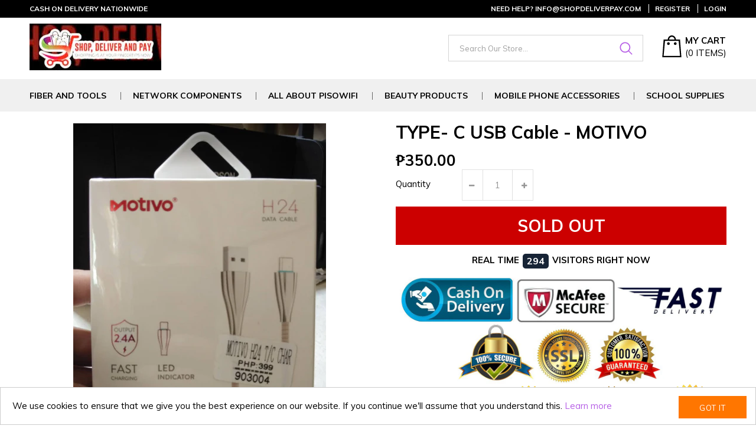

--- FILE ---
content_type: text/html; charset=utf-8
request_url: https://shopdeliverpay.com/products/type-c-usb-cable-motivo
body_size: 18974
content:
<!doctype html>
<!--[if IE 9]> <html class="ie9 no-js" lang="en"> <![endif]-->
<!--[if (gt IE 9)|!(IE)]><!--> <html class="no-js" lang="en"> <!--<![endif]-->
<head>
  <meta charset="utf-8">
  <meta http-equiv="X-UA-Compatible" content="IE=edge,chrome=1">
  <meta name="viewport" content="width=device-width,initial-scale=1">
  <meta name="theme-color" content="#7796a8">
  <link rel="canonical" href="https://shopdeliverpay.com/products/type-c-usb-cable-motivo">

  

  
  <title>
    TYPE- C USB Cable - MOTIVO
    
    
    
      &ndash; BUY SHIP AND PAY CASH ON DELIVERY
    
  </title>

  

  <!-- /snippets/social-meta-tags.liquid -->




<meta property="og:site_name" content="BUY SHIP AND PAY CASH ON DELIVERY">
<meta property="og:url" content="https://shopdeliverpay.com/products/type-c-usb-cable-motivo">
<meta property="og:title" content="TYPE- C USB Cable - MOTIVO">
<meta property="og:type" content="product">
<meta property="og:description" content="BUY SHIP AND PAY CASH ON DELIVERY">

  <meta property="og:price:amount" content="350.00">
  <meta property="og:price:currency" content="PHP">

<meta property="og:image" content="http://shopdeliverpay.com/cdn/shop/products/Motivo-1_1200x1200.png?v=1656570541"><meta property="og:image" content="http://shopdeliverpay.com/cdn/shop/products/Motivo-2_1200x1200.png?v=1656570542">
<meta property="og:image:secure_url" content="https://shopdeliverpay.com/cdn/shop/products/Motivo-1_1200x1200.png?v=1656570541"><meta property="og:image:secure_url" content="https://shopdeliverpay.com/cdn/shop/products/Motivo-2_1200x1200.png?v=1656570542">


<meta name="twitter:card" content="summary_large_image">
<meta name="twitter:title" content="TYPE- C USB Cable - MOTIVO">
<meta name="twitter:description" content="BUY SHIP AND PAY CASH ON DELIVERY">


  
  
  <link href="//fonts.googleapis.com/css?family=Muli:100,100i,300,300i,400,400i,500,500i,700,700i,900i" rel="stylesheet" type="text/css" media="all" />



  
  <link href="//fonts.googleapis.com/css?family=Merriweather:100,100i,300,300i,400,400i,500,500i,700,700i,900i" rel="stylesheet" type="text/css" media="all" />



  
  <link href="//fonts.googleapis.com/css?family=Muli:100,100i,300,300i,400,400i,500,500i,700,700i,900i" rel="stylesheet" type="text/css" media="all" />



  
  <link href="//fonts.googleapis.com/css?family=Muli:100,100i,300,300i,400,400i,500,500i,700,700i,900i" rel="stylesheet" type="text/css" media="all" />



  
  <link href="//fonts.googleapis.com/css?family=Muli:100,100i,300,300i,400,400i,500,500i,700,700i,900i" rel="stylesheet" type="text/css" media="all" />



  
  <link href="//shopdeliverpay.com/cdn/shop/t/2/assets/theme.scss.css?v=35173101538476305321696950224" rel="stylesheet" type="text/css" media="all" />   
  <link href="//shopdeliverpay.com/cdn/shop/t/2/assets/style.scss.css?v=55821568594871906531720622007" rel="stylesheet" type="text/css" media="all" />     
  <script src="//shopdeliverpay.com/cdn/shop/t/2/assets/all.js?v=110740878225013976971589799216" type="text/javascript"></script>  

  <script>
    var theme = {
      strings: {
        addToCart: "Add to cart",
        soldOut: "Sold out",
        unavailable: "Unavailable",
        showMore: "Show More",
        showLess: "Show Less",
        addressError: "Error looking up that address",
        addressNoResults: "No results for that address",
        addressQueryLimit: "You have exceeded the Google API usage limit. Consider upgrading to a \u003ca href=\"https:\/\/developers.google.com\/maps\/premium\/usage-limits\"\u003ePremium Plan\u003c\/a\u003e.",
        authError: "There was a problem authenticating your Google Maps account."
      },
      moneyFormat: "₱{{amount}}"
    }

    document.documentElement.className = document.documentElement.className.replace('no-js', 'js');
  </script>

  
  
  
  <!--[if (gt IE 9)|!(IE)]><!--><script src="//shopdeliverpay.com/cdn/shop/t/2/assets/core.js?v=130758375561740741451589799216" defer="defer"></script><!--<![endif]-->
  <!--[if lte IE 9]><script src="//shopdeliverpay.com/cdn/shop/t/2/assets/core.js?v=130758375561740741451589799216"></script><![endif]-->

  

  <script>window.performance && window.performance.mark && window.performance.mark('shopify.content_for_header.start');</script><meta id="shopify-digital-wallet" name="shopify-digital-wallet" content="/29746888809/digital_wallets/dialog">
<link rel="alternate" type="application/json+oembed" href="https://shopdeliverpay.com/products/type-c-usb-cable-motivo.oembed">
<script async="async" src="/checkouts/internal/preloads.js?locale=en-PH"></script>
<script id="shopify-features" type="application/json">{"accessToken":"9211501574a0760c4fd72370890e3e9a","betas":["rich-media-storefront-analytics"],"domain":"shopdeliverpay.com","predictiveSearch":true,"shopId":29746888809,"locale":"en"}</script>
<script>var Shopify = Shopify || {};
Shopify.shop = "shopandsellph.myshopify.com";
Shopify.locale = "en";
Shopify.currency = {"active":"PHP","rate":"1.0"};
Shopify.country = "PH";
Shopify.theme = {"name":"BUY SHIP AND PAY ","id":82854805609,"schema_name":"Dropship Theme","schema_version":"1.1","theme_store_id":null,"role":"main"};
Shopify.theme.handle = "null";
Shopify.theme.style = {"id":null,"handle":null};
Shopify.cdnHost = "shopdeliverpay.com/cdn";
Shopify.routes = Shopify.routes || {};
Shopify.routes.root = "/";</script>
<script type="module">!function(o){(o.Shopify=o.Shopify||{}).modules=!0}(window);</script>
<script>!function(o){function n(){var o=[];function n(){o.push(Array.prototype.slice.apply(arguments))}return n.q=o,n}var t=o.Shopify=o.Shopify||{};t.loadFeatures=n(),t.autoloadFeatures=n()}(window);</script>
<script id="shop-js-analytics" type="application/json">{"pageType":"product"}</script>
<script defer="defer" async type="module" src="//shopdeliverpay.com/cdn/shopifycloud/shop-js/modules/v2/client.init-shop-cart-sync_BdyHc3Nr.en.esm.js"></script>
<script defer="defer" async type="module" src="//shopdeliverpay.com/cdn/shopifycloud/shop-js/modules/v2/chunk.common_Daul8nwZ.esm.js"></script>
<script type="module">
  await import("//shopdeliverpay.com/cdn/shopifycloud/shop-js/modules/v2/client.init-shop-cart-sync_BdyHc3Nr.en.esm.js");
await import("//shopdeliverpay.com/cdn/shopifycloud/shop-js/modules/v2/chunk.common_Daul8nwZ.esm.js");

  window.Shopify.SignInWithShop?.initShopCartSync?.({"fedCMEnabled":true,"windoidEnabled":true});

</script>
<script>(function() {
  var isLoaded = false;
  function asyncLoad() {
    if (isLoaded) return;
    isLoaded = true;
    var urls = ["https:\/\/sdks.automizely.com\/conversions\/v1\/conversions.js?app_connection_id=9d13e0c3860342d2b2de34c060c98b7a\u0026mapped_org_id=5054d3113072b25674114b71040acff3_v1\u0026shop=shopandsellph.myshopify.com","https:\/\/my.fpcdn.me\/embed\/shopify\/shopandsellph.myshopify.com\/embed.js?v=490693\u0026shop=shopandsellph.myshopify.com"];
    for (var i = 0; i < urls.length; i++) {
      var s = document.createElement('script');
      s.type = 'text/javascript';
      s.async = true;
      s.src = urls[i];
      var x = document.getElementsByTagName('script')[0];
      x.parentNode.insertBefore(s, x);
    }
  };
  if(window.attachEvent) {
    window.attachEvent('onload', asyncLoad);
  } else {
    window.addEventListener('load', asyncLoad, false);
  }
})();</script>
<script id="__st">var __st={"a":29746888809,"offset":28800,"reqid":"289d689b-ccda-4db3-8c28-533d6877ae53-1768999926","pageurl":"shopdeliverpay.com\/products\/type-c-usb-cable-motivo","u":"71d48987be22","p":"product","rtyp":"product","rid":7359831572652};</script>
<script>window.ShopifyPaypalV4VisibilityTracking = true;</script>
<script id="form-persister">!function(){'use strict';const t='contact',e='new_comment',n=[[t,t],['blogs',e],['comments',e],[t,'customer']],o='password',r='form_key',c=['recaptcha-v3-token','g-recaptcha-response','h-captcha-response',o],s=()=>{try{return window.sessionStorage}catch{return}},i='__shopify_v',u=t=>t.elements[r],a=function(){const t=[...n].map((([t,e])=>`form[action*='/${t}']:not([data-nocaptcha='true']) input[name='form_type'][value='${e}']`)).join(',');var e;return e=t,()=>e?[...document.querySelectorAll(e)].map((t=>t.form)):[]}();function m(t){const e=u(t);a().includes(t)&&(!e||!e.value)&&function(t){try{if(!s())return;!function(t){const e=s();if(!e)return;const n=u(t);if(!n)return;const o=n.value;o&&e.removeItem(o)}(t);const e=Array.from(Array(32),(()=>Math.random().toString(36)[2])).join('');!function(t,e){u(t)||t.append(Object.assign(document.createElement('input'),{type:'hidden',name:r})),t.elements[r].value=e}(t,e),function(t,e){const n=s();if(!n)return;const r=[...t.querySelectorAll(`input[type='${o}']`)].map((({name:t})=>t)),u=[...c,...r],a={};for(const[o,c]of new FormData(t).entries())u.includes(o)||(a[o]=c);n.setItem(e,JSON.stringify({[i]:1,action:t.action,data:a}))}(t,e)}catch(e){console.error('failed to persist form',e)}}(t)}const f=t=>{if('true'===t.dataset.persistBound)return;const e=function(t,e){const n=function(t){return'function'==typeof t.submit?t.submit:HTMLFormElement.prototype.submit}(t).bind(t);return function(){let t;return()=>{t||(t=!0,(()=>{try{e(),n()}catch(t){(t=>{console.error('form submit failed',t)})(t)}})(),setTimeout((()=>t=!1),250))}}()}(t,(()=>{m(t)}));!function(t,e){if('function'==typeof t.submit&&'function'==typeof e)try{t.submit=e}catch{}}(t,e),t.addEventListener('submit',(t=>{t.preventDefault(),e()})),t.dataset.persistBound='true'};!function(){function t(t){const e=(t=>{const e=t.target;return e instanceof HTMLFormElement?e:e&&e.form})(t);e&&m(e)}document.addEventListener('submit',t),document.addEventListener('DOMContentLoaded',(()=>{const e=a();for(const t of e)f(t);var n;n=document.body,new window.MutationObserver((t=>{for(const e of t)if('childList'===e.type&&e.addedNodes.length)for(const t of e.addedNodes)1===t.nodeType&&'FORM'===t.tagName&&a().includes(t)&&f(t)})).observe(n,{childList:!0,subtree:!0,attributes:!1}),document.removeEventListener('submit',t)}))}()}();</script>
<script integrity="sha256-4kQ18oKyAcykRKYeNunJcIwy7WH5gtpwJnB7kiuLZ1E=" data-source-attribution="shopify.loadfeatures" defer="defer" src="//shopdeliverpay.com/cdn/shopifycloud/storefront/assets/storefront/load_feature-a0a9edcb.js" crossorigin="anonymous"></script>
<script data-source-attribution="shopify.dynamic_checkout.dynamic.init">var Shopify=Shopify||{};Shopify.PaymentButton=Shopify.PaymentButton||{isStorefrontPortableWallets:!0,init:function(){window.Shopify.PaymentButton.init=function(){};var t=document.createElement("script");t.src="https://shopdeliverpay.com/cdn/shopifycloud/portable-wallets/latest/portable-wallets.en.js",t.type="module",document.head.appendChild(t)}};
</script>
<script data-source-attribution="shopify.dynamic_checkout.buyer_consent">
  function portableWalletsHideBuyerConsent(e){var t=document.getElementById("shopify-buyer-consent"),n=document.getElementById("shopify-subscription-policy-button");t&&n&&(t.classList.add("hidden"),t.setAttribute("aria-hidden","true"),n.removeEventListener("click",e))}function portableWalletsShowBuyerConsent(e){var t=document.getElementById("shopify-buyer-consent"),n=document.getElementById("shopify-subscription-policy-button");t&&n&&(t.classList.remove("hidden"),t.removeAttribute("aria-hidden"),n.addEventListener("click",e))}window.Shopify?.PaymentButton&&(window.Shopify.PaymentButton.hideBuyerConsent=portableWalletsHideBuyerConsent,window.Shopify.PaymentButton.showBuyerConsent=portableWalletsShowBuyerConsent);
</script>
<script data-source-attribution="shopify.dynamic_checkout.cart.bootstrap">document.addEventListener("DOMContentLoaded",(function(){function t(){return document.querySelector("shopify-accelerated-checkout-cart, shopify-accelerated-checkout")}if(t())Shopify.PaymentButton.init();else{new MutationObserver((function(e,n){t()&&(Shopify.PaymentButton.init(),n.disconnect())})).observe(document.body,{childList:!0,subtree:!0})}}));
</script>

<script>window.performance && window.performance.mark && window.performance.mark('shopify.content_for_header.end');</script>

<script type="text/javascript">
  //BOOSTER APPS COMMON JS CODE
  window.BoosterApps = window.BoosterApps || {};
  window.BoosterApps.common = window.BoosterApps.common || {};
  window.BoosterApps.common.shop = {
    permanent_domain: 'shopandsellph.myshopify.com',
    currency: "PHP",
    money_format: "₱{{amount}}",
    id: 29746888809
  };
  

  window.BoosterApps.common.template = 'product';
  window.BoosterApps.common.cart = {};
  window.BoosterApps.common.vapid_public_key = "BO5RJ2FA8w6MW2Qt1_MKSFtoVpVjUMLYkHb2arb7zZxEaYGTMuLvmZGabSHj8q0EwlzLWBAcAU_0z-z9Xps8kF8=";
  window.BoosterApps.global_config = {"asset_urls":{"loy":{"init_js":"https:\/\/cdn.shopify.com\/s\/files\/1\/0194\/1736\/6592\/t\/1\/assets\/ba_loy_init.js?v=1660794026","widget_js":"https:\/\/cdn.shopify.com\/s\/files\/1\/0194\/1736\/6592\/t\/1\/assets\/ba_loy_widget.js?v=1660857715","widget_css":"https:\/\/cdn.shopify.com\/s\/files\/1\/0194\/1736\/6592\/t\/1\/assets\/ba_loy_widget.css?v=1630424861","page_init_js":"https:\/\/cdn.shopify.com\/s\/files\/1\/0194\/1736\/6592\/t\/1\/assets\/ba_loy_page_init.js?v=1660794032","page_widget_js":"https:\/\/cdn.shopify.com\/s\/files\/1\/0194\/1736\/6592\/t\/1\/assets\/ba_loy_page_widget.js?v=1660857719","page_widget_css":"https:\/\/cdn.shopify.com\/s\/files\/1\/0194\/1736\/6592\/t\/1\/assets\/ba_loy_page.css?v=1660195037","page_preview_js":"\/assets\/msg\/loy_page_preview.js"},"rev":{"init_js":"https:\/\/cdn.shopify.com\/s\/files\/1\/0194\/1736\/6592\/t\/1\/assets\/ba_rev_init.js?v=1658336081","widget_js":"https:\/\/cdn.shopify.com\/s\/files\/1\/0194\/1736\/6592\/t\/1\/assets\/ba_rev_widget.js?v=1658337314","modal_js":"https:\/\/cdn.shopify.com\/s\/files\/1\/0194\/1736\/6592\/t\/1\/assets\/ba_rev_modal.js?v=1658336086","widget_css":"https:\/\/cdn.shopify.com\/s\/files\/1\/0194\/1736\/6592\/t\/1\/assets\/ba_rev_widget.css?v=1658336090","modal_css":"https:\/\/cdn.shopify.com\/s\/files\/1\/0194\/1736\/6592\/t\/1\/assets\/ba_rev_modal.css?v=1658336088"},"pu":{"init_js":"https:\/\/cdn.shopify.com\/s\/files\/1\/0194\/1736\/6592\/t\/1\/assets\/ba_pu_init.js?v=1635877170"},"widgets":{"init_js":"https:\/\/cdn.shopify.com\/s\/files\/1\/0194\/1736\/6592\/t\/1\/assets\/ba_widget_init.js?v=1659846432","modal_js":"https:\/\/cdn.shopify.com\/s\/files\/1\/0194\/1736\/6592\/t\/1\/assets\/ba_widget_modal.js?v=1659846434","modal_css":"https:\/\/cdn.shopify.com\/s\/files\/1\/0194\/1736\/6592\/t\/1\/assets\/ba_widget_modal.css?v=1654723622"},"forms":{"init_js":"https:\/\/cdn.shopify.com\/s\/files\/1\/0194\/1736\/6592\/t\/1\/assets\/ba_forms_init.js?v=1660794038","widget_js":"https:\/\/cdn.shopify.com\/s\/files\/1\/0194\/1736\/6592\/t\/1\/assets\/ba_forms_widget.js?v=1660794042","forms_css":"https:\/\/cdn.shopify.com\/s\/files\/1\/0194\/1736\/6592\/t\/1\/assets\/ba_forms.css?v=1654711758"},"global":{"helper_js":"https:\/\/cdn.shopify.com\/s\/files\/1\/0194\/1736\/6592\/t\/1\/assets\/ba_tracking.js?v=1637601969"}},"proxy_paths":{"pu":"\/apps\/ba_fb_app","app_metrics":"\/apps\/ba_fb_app\/app_metrics","push_subscription":"\/apps\/ba_fb_app\/push"},"aat":["pu"],"pv":false,"sts":false,"bam":false,"base_money_format":"₱{{amount}}"};



    window.BoosterApps.pu_config = {"push_prompt_cover_enabled":false,"push_prompt_cover_title":"One small step","push_prompt_cover_message":"Allow your browser to receive notifications","subscription_plan_exceeded_limits":false};

    window.BoosterApps.widgets_config = {};

  
    if (window.BoosterApps.common.template == 'product'){
      window.BoosterApps.common.product = {
        id: 7359831572652, price: 35000, handle: "type-c-usb-cable-motivo", tags: ["charger","Cord","TYPE-C","TYPEC","USB","USB CABLE","USB to Type C"],
        available: false, title: "TYPE- C USB Cable - MOTIVO", variants: [{"id":41756148400300,"title":"Default Title","option1":"Default Title","option2":null,"option3":null,"sku":"","requires_shipping":true,"taxable":false,"featured_image":null,"available":false,"name":"TYPE- C USB Cable - MOTIVO","public_title":null,"options":["Default Title"],"price":35000,"weight":0,"compare_at_price":null,"inventory_management":"shopify","barcode":"","requires_selling_plan":false,"selling_plan_allocations":[]}]
      };
      window.BoosterApps.common.product.review_data = null;
    }
  

</script>


<script type="text/javascript">
  

  //Global snippet for Booster Apps
  //this is updated automatically - do not edit manually.

  function loadScript(src, defer, done) {
    var js = document.createElement('script');
    js.src = src;
    js.defer = defer;
    js.onload = function(){done();};
    js.onerror = function(){
      done(new Error('Failed to load script ' + src));
    };
    document.head.appendChild(js);
  }

  function browserSupportsAllFeatures() {
    return window.Promise && window.fetch && window.Symbol;
  }

  if (browserSupportsAllFeatures()) {
    main();
  } else {
    loadScript('https://polyfill-fastly.net/v3/polyfill.min.js?features=Promise,fetch', true, main);
  }

  function loadAppScripts(){


      loadScript(window.BoosterApps.global_config.asset_urls.pu.init_js, true, function(){});

      loadScript(window.BoosterApps.global_config.asset_urls.widgets.init_js, true, function(){});
  }

  function main(err) {
    //isolate the scope
    loadScript(window.BoosterApps.global_config.asset_urls.global.helper_js, false, loadAppScripts);
  }
</script>

<link href="https://monorail-edge.shopifysvc.com" rel="dns-prefetch">
<script>(function(){if ("sendBeacon" in navigator && "performance" in window) {try {var session_token_from_headers = performance.getEntriesByType('navigation')[0].serverTiming.find(x => x.name == '_s').description;} catch {var session_token_from_headers = undefined;}var session_cookie_matches = document.cookie.match(/_shopify_s=([^;]*)/);var session_token_from_cookie = session_cookie_matches && session_cookie_matches.length === 2 ? session_cookie_matches[1] : "";var session_token = session_token_from_headers || session_token_from_cookie || "";function handle_abandonment_event(e) {var entries = performance.getEntries().filter(function(entry) {return /monorail-edge.shopifysvc.com/.test(entry.name);});if (!window.abandonment_tracked && entries.length === 0) {window.abandonment_tracked = true;var currentMs = Date.now();var navigation_start = performance.timing.navigationStart;var payload = {shop_id: 29746888809,url: window.location.href,navigation_start,duration: currentMs - navigation_start,session_token,page_type: "product"};window.navigator.sendBeacon("https://monorail-edge.shopifysvc.com/v1/produce", JSON.stringify({schema_id: "online_store_buyer_site_abandonment/1.1",payload: payload,metadata: {event_created_at_ms: currentMs,event_sent_at_ms: currentMs}}));}}window.addEventListener('pagehide', handle_abandonment_event);}}());</script>
<script id="web-pixels-manager-setup">(function e(e,d,r,n,o){if(void 0===o&&(o={}),!Boolean(null===(a=null===(i=window.Shopify)||void 0===i?void 0:i.analytics)||void 0===a?void 0:a.replayQueue)){var i,a;window.Shopify=window.Shopify||{};var t=window.Shopify;t.analytics=t.analytics||{};var s=t.analytics;s.replayQueue=[],s.publish=function(e,d,r){return s.replayQueue.push([e,d,r]),!0};try{self.performance.mark("wpm:start")}catch(e){}var l=function(){var e={modern:/Edge?\/(1{2}[4-9]|1[2-9]\d|[2-9]\d{2}|\d{4,})\.\d+(\.\d+|)|Firefox\/(1{2}[4-9]|1[2-9]\d|[2-9]\d{2}|\d{4,})\.\d+(\.\d+|)|Chrom(ium|e)\/(9{2}|\d{3,})\.\d+(\.\d+|)|(Maci|X1{2}).+ Version\/(15\.\d+|(1[6-9]|[2-9]\d|\d{3,})\.\d+)([,.]\d+|)( \(\w+\)|)( Mobile\/\w+|) Safari\/|Chrome.+OPR\/(9{2}|\d{3,})\.\d+\.\d+|(CPU[ +]OS|iPhone[ +]OS|CPU[ +]iPhone|CPU IPhone OS|CPU iPad OS)[ +]+(15[._]\d+|(1[6-9]|[2-9]\d|\d{3,})[._]\d+)([._]\d+|)|Android:?[ /-](13[3-9]|1[4-9]\d|[2-9]\d{2}|\d{4,})(\.\d+|)(\.\d+|)|Android.+Firefox\/(13[5-9]|1[4-9]\d|[2-9]\d{2}|\d{4,})\.\d+(\.\d+|)|Android.+Chrom(ium|e)\/(13[3-9]|1[4-9]\d|[2-9]\d{2}|\d{4,})\.\d+(\.\d+|)|SamsungBrowser\/([2-9]\d|\d{3,})\.\d+/,legacy:/Edge?\/(1[6-9]|[2-9]\d|\d{3,})\.\d+(\.\d+|)|Firefox\/(5[4-9]|[6-9]\d|\d{3,})\.\d+(\.\d+|)|Chrom(ium|e)\/(5[1-9]|[6-9]\d|\d{3,})\.\d+(\.\d+|)([\d.]+$|.*Safari\/(?![\d.]+ Edge\/[\d.]+$))|(Maci|X1{2}).+ Version\/(10\.\d+|(1[1-9]|[2-9]\d|\d{3,})\.\d+)([,.]\d+|)( \(\w+\)|)( Mobile\/\w+|) Safari\/|Chrome.+OPR\/(3[89]|[4-9]\d|\d{3,})\.\d+\.\d+|(CPU[ +]OS|iPhone[ +]OS|CPU[ +]iPhone|CPU IPhone OS|CPU iPad OS)[ +]+(10[._]\d+|(1[1-9]|[2-9]\d|\d{3,})[._]\d+)([._]\d+|)|Android:?[ /-](13[3-9]|1[4-9]\d|[2-9]\d{2}|\d{4,})(\.\d+|)(\.\d+|)|Mobile Safari.+OPR\/([89]\d|\d{3,})\.\d+\.\d+|Android.+Firefox\/(13[5-9]|1[4-9]\d|[2-9]\d{2}|\d{4,})\.\d+(\.\d+|)|Android.+Chrom(ium|e)\/(13[3-9]|1[4-9]\d|[2-9]\d{2}|\d{4,})\.\d+(\.\d+|)|Android.+(UC? ?Browser|UCWEB|U3)[ /]?(15\.([5-9]|\d{2,})|(1[6-9]|[2-9]\d|\d{3,})\.\d+)\.\d+|SamsungBrowser\/(5\.\d+|([6-9]|\d{2,})\.\d+)|Android.+MQ{2}Browser\/(14(\.(9|\d{2,})|)|(1[5-9]|[2-9]\d|\d{3,})(\.\d+|))(\.\d+|)|K[Aa][Ii]OS\/(3\.\d+|([4-9]|\d{2,})\.\d+)(\.\d+|)/},d=e.modern,r=e.legacy,n=navigator.userAgent;return n.match(d)?"modern":n.match(r)?"legacy":"unknown"}(),u="modern"===l?"modern":"legacy",c=(null!=n?n:{modern:"",legacy:""})[u],f=function(e){return[e.baseUrl,"/wpm","/b",e.hashVersion,"modern"===e.buildTarget?"m":"l",".js"].join("")}({baseUrl:d,hashVersion:r,buildTarget:u}),m=function(e){var d=e.version,r=e.bundleTarget,n=e.surface,o=e.pageUrl,i=e.monorailEndpoint;return{emit:function(e){var a=e.status,t=e.errorMsg,s=(new Date).getTime(),l=JSON.stringify({metadata:{event_sent_at_ms:s},events:[{schema_id:"web_pixels_manager_load/3.1",payload:{version:d,bundle_target:r,page_url:o,status:a,surface:n,error_msg:t},metadata:{event_created_at_ms:s}}]});if(!i)return console&&console.warn&&console.warn("[Web Pixels Manager] No Monorail endpoint provided, skipping logging."),!1;try{return self.navigator.sendBeacon.bind(self.navigator)(i,l)}catch(e){}var u=new XMLHttpRequest;try{return u.open("POST",i,!0),u.setRequestHeader("Content-Type","text/plain"),u.send(l),!0}catch(e){return console&&console.warn&&console.warn("[Web Pixels Manager] Got an unhandled error while logging to Monorail."),!1}}}}({version:r,bundleTarget:l,surface:e.surface,pageUrl:self.location.href,monorailEndpoint:e.monorailEndpoint});try{o.browserTarget=l,function(e){var d=e.src,r=e.async,n=void 0===r||r,o=e.onload,i=e.onerror,a=e.sri,t=e.scriptDataAttributes,s=void 0===t?{}:t,l=document.createElement("script"),u=document.querySelector("head"),c=document.querySelector("body");if(l.async=n,l.src=d,a&&(l.integrity=a,l.crossOrigin="anonymous"),s)for(var f in s)if(Object.prototype.hasOwnProperty.call(s,f))try{l.dataset[f]=s[f]}catch(e){}if(o&&l.addEventListener("load",o),i&&l.addEventListener("error",i),u)u.appendChild(l);else{if(!c)throw new Error("Did not find a head or body element to append the script");c.appendChild(l)}}({src:f,async:!0,onload:function(){if(!function(){var e,d;return Boolean(null===(d=null===(e=window.Shopify)||void 0===e?void 0:e.analytics)||void 0===d?void 0:d.initialized)}()){var d=window.webPixelsManager.init(e)||void 0;if(d){var r=window.Shopify.analytics;r.replayQueue.forEach((function(e){var r=e[0],n=e[1],o=e[2];d.publishCustomEvent(r,n,o)})),r.replayQueue=[],r.publish=d.publishCustomEvent,r.visitor=d.visitor,r.initialized=!0}}},onerror:function(){return m.emit({status:"failed",errorMsg:"".concat(f," has failed to load")})},sri:function(e){var d=/^sha384-[A-Za-z0-9+/=]+$/;return"string"==typeof e&&d.test(e)}(c)?c:"",scriptDataAttributes:o}),m.emit({status:"loading"})}catch(e){m.emit({status:"failed",errorMsg:(null==e?void 0:e.message)||"Unknown error"})}}})({shopId: 29746888809,storefrontBaseUrl: "https://shopdeliverpay.com",extensionsBaseUrl: "https://extensions.shopifycdn.com/cdn/shopifycloud/web-pixels-manager",monorailEndpoint: "https://monorail-edge.shopifysvc.com/unstable/produce_batch",surface: "storefront-renderer",enabledBetaFlags: ["2dca8a86"],webPixelsConfigList: [{"id":"851476652","configuration":"{\"hashed_organization_id\":\"5054d3113072b25674114b71040acff3_v1\",\"app_key\":\"shopandsellph\",\"allow_collect_personal_data\":\"true\"}","eventPayloadVersion":"v1","runtimeContext":"STRICT","scriptVersion":"6f6660f15c595d517f203f6e1abcb171","type":"APP","apiClientId":2814809,"privacyPurposes":["ANALYTICS","MARKETING","SALE_OF_DATA"],"dataSharingAdjustments":{"protectedCustomerApprovalScopes":["read_customer_address","read_customer_email","read_customer_name","read_customer_personal_data","read_customer_phone"]}},{"id":"shopify-app-pixel","configuration":"{}","eventPayloadVersion":"v1","runtimeContext":"STRICT","scriptVersion":"0450","apiClientId":"shopify-pixel","type":"APP","privacyPurposes":["ANALYTICS","MARKETING"]},{"id":"shopify-custom-pixel","eventPayloadVersion":"v1","runtimeContext":"LAX","scriptVersion":"0450","apiClientId":"shopify-pixel","type":"CUSTOM","privacyPurposes":["ANALYTICS","MARKETING"]}],isMerchantRequest: false,initData: {"shop":{"name":"BUY SHIP AND PAY CASH ON DELIVERY","paymentSettings":{"currencyCode":"PHP"},"myshopifyDomain":"shopandsellph.myshopify.com","countryCode":"PH","storefrontUrl":"https:\/\/shopdeliverpay.com"},"customer":null,"cart":null,"checkout":null,"productVariants":[{"price":{"amount":350.0,"currencyCode":"PHP"},"product":{"title":"TYPE- C USB Cable - MOTIVO","vendor":"SHOPDELIVERPAY.COM","id":"7359831572652","untranslatedTitle":"TYPE- C USB Cable - MOTIVO","url":"\/products\/type-c-usb-cable-motivo","type":""},"id":"41756148400300","image":{"src":"\/\/shopdeliverpay.com\/cdn\/shop\/products\/Motivo-1.png?v=1656570541"},"sku":"","title":"Default Title","untranslatedTitle":"Default Title"}],"purchasingCompany":null},},"https://shopdeliverpay.com/cdn","fcfee988w5aeb613cpc8e4bc33m6693e112",{"modern":"","legacy":""},{"shopId":"29746888809","storefrontBaseUrl":"https:\/\/shopdeliverpay.com","extensionBaseUrl":"https:\/\/extensions.shopifycdn.com\/cdn\/shopifycloud\/web-pixels-manager","surface":"storefront-renderer","enabledBetaFlags":"[\"2dca8a86\"]","isMerchantRequest":"false","hashVersion":"fcfee988w5aeb613cpc8e4bc33m6693e112","publish":"custom","events":"[[\"page_viewed\",{}],[\"product_viewed\",{\"productVariant\":{\"price\":{\"amount\":350.0,\"currencyCode\":\"PHP\"},\"product\":{\"title\":\"TYPE- C USB Cable - MOTIVO\",\"vendor\":\"SHOPDELIVERPAY.COM\",\"id\":\"7359831572652\",\"untranslatedTitle\":\"TYPE- C USB Cable - MOTIVO\",\"url\":\"\/products\/type-c-usb-cable-motivo\",\"type\":\"\"},\"id\":\"41756148400300\",\"image\":{\"src\":\"\/\/shopdeliverpay.com\/cdn\/shop\/products\/Motivo-1.png?v=1656570541\"},\"sku\":\"\",\"title\":\"Default Title\",\"untranslatedTitle\":\"Default Title\"}}]]"});</script><script>
  window.ShopifyAnalytics = window.ShopifyAnalytics || {};
  window.ShopifyAnalytics.meta = window.ShopifyAnalytics.meta || {};
  window.ShopifyAnalytics.meta.currency = 'PHP';
  var meta = {"product":{"id":7359831572652,"gid":"gid:\/\/shopify\/Product\/7359831572652","vendor":"SHOPDELIVERPAY.COM","type":"","handle":"type-c-usb-cable-motivo","variants":[{"id":41756148400300,"price":35000,"name":"TYPE- C USB Cable - MOTIVO","public_title":null,"sku":""}],"remote":false},"page":{"pageType":"product","resourceType":"product","resourceId":7359831572652,"requestId":"289d689b-ccda-4db3-8c28-533d6877ae53-1768999926"}};
  for (var attr in meta) {
    window.ShopifyAnalytics.meta[attr] = meta[attr];
  }
</script>
<script class="analytics">
  (function () {
    var customDocumentWrite = function(content) {
      var jquery = null;

      if (window.jQuery) {
        jquery = window.jQuery;
      } else if (window.Checkout && window.Checkout.$) {
        jquery = window.Checkout.$;
      }

      if (jquery) {
        jquery('body').append(content);
      }
    };

    var hasLoggedConversion = function(token) {
      if (token) {
        return document.cookie.indexOf('loggedConversion=' + token) !== -1;
      }
      return false;
    }

    var setCookieIfConversion = function(token) {
      if (token) {
        var twoMonthsFromNow = new Date(Date.now());
        twoMonthsFromNow.setMonth(twoMonthsFromNow.getMonth() + 2);

        document.cookie = 'loggedConversion=' + token + '; expires=' + twoMonthsFromNow;
      }
    }

    var trekkie = window.ShopifyAnalytics.lib = window.trekkie = window.trekkie || [];
    if (trekkie.integrations) {
      return;
    }
    trekkie.methods = [
      'identify',
      'page',
      'ready',
      'track',
      'trackForm',
      'trackLink'
    ];
    trekkie.factory = function(method) {
      return function() {
        var args = Array.prototype.slice.call(arguments);
        args.unshift(method);
        trekkie.push(args);
        return trekkie;
      };
    };
    for (var i = 0; i < trekkie.methods.length; i++) {
      var key = trekkie.methods[i];
      trekkie[key] = trekkie.factory(key);
    }
    trekkie.load = function(config) {
      trekkie.config = config || {};
      trekkie.config.initialDocumentCookie = document.cookie;
      var first = document.getElementsByTagName('script')[0];
      var script = document.createElement('script');
      script.type = 'text/javascript';
      script.onerror = function(e) {
        var scriptFallback = document.createElement('script');
        scriptFallback.type = 'text/javascript';
        scriptFallback.onerror = function(error) {
                var Monorail = {
      produce: function produce(monorailDomain, schemaId, payload) {
        var currentMs = new Date().getTime();
        var event = {
          schema_id: schemaId,
          payload: payload,
          metadata: {
            event_created_at_ms: currentMs,
            event_sent_at_ms: currentMs
          }
        };
        return Monorail.sendRequest("https://" + monorailDomain + "/v1/produce", JSON.stringify(event));
      },
      sendRequest: function sendRequest(endpointUrl, payload) {
        // Try the sendBeacon API
        if (window && window.navigator && typeof window.navigator.sendBeacon === 'function' && typeof window.Blob === 'function' && !Monorail.isIos12()) {
          var blobData = new window.Blob([payload], {
            type: 'text/plain'
          });

          if (window.navigator.sendBeacon(endpointUrl, blobData)) {
            return true;
          } // sendBeacon was not successful

        } // XHR beacon

        var xhr = new XMLHttpRequest();

        try {
          xhr.open('POST', endpointUrl);
          xhr.setRequestHeader('Content-Type', 'text/plain');
          xhr.send(payload);
        } catch (e) {
          console.log(e);
        }

        return false;
      },
      isIos12: function isIos12() {
        return window.navigator.userAgent.lastIndexOf('iPhone; CPU iPhone OS 12_') !== -1 || window.navigator.userAgent.lastIndexOf('iPad; CPU OS 12_') !== -1;
      }
    };
    Monorail.produce('monorail-edge.shopifysvc.com',
      'trekkie_storefront_load_errors/1.1',
      {shop_id: 29746888809,
      theme_id: 82854805609,
      app_name: "storefront",
      context_url: window.location.href,
      source_url: "//shopdeliverpay.com/cdn/s/trekkie.storefront.cd680fe47e6c39ca5d5df5f0a32d569bc48c0f27.min.js"});

        };
        scriptFallback.async = true;
        scriptFallback.src = '//shopdeliverpay.com/cdn/s/trekkie.storefront.cd680fe47e6c39ca5d5df5f0a32d569bc48c0f27.min.js';
        first.parentNode.insertBefore(scriptFallback, first);
      };
      script.async = true;
      script.src = '//shopdeliverpay.com/cdn/s/trekkie.storefront.cd680fe47e6c39ca5d5df5f0a32d569bc48c0f27.min.js';
      first.parentNode.insertBefore(script, first);
    };
    trekkie.load(
      {"Trekkie":{"appName":"storefront","development":false,"defaultAttributes":{"shopId":29746888809,"isMerchantRequest":null,"themeId":82854805609,"themeCityHash":"2942865537604258585","contentLanguage":"en","currency":"PHP","eventMetadataId":"004807dd-2737-45b2-a290-ac3b576adebd"},"isServerSideCookieWritingEnabled":true,"monorailRegion":"shop_domain","enabledBetaFlags":["65f19447"]},"Session Attribution":{},"S2S":{"facebookCapiEnabled":false,"source":"trekkie-storefront-renderer","apiClientId":580111}}
    );

    var loaded = false;
    trekkie.ready(function() {
      if (loaded) return;
      loaded = true;

      window.ShopifyAnalytics.lib = window.trekkie;

      var originalDocumentWrite = document.write;
      document.write = customDocumentWrite;
      try { window.ShopifyAnalytics.merchantGoogleAnalytics.call(this); } catch(error) {};
      document.write = originalDocumentWrite;

      window.ShopifyAnalytics.lib.page(null,{"pageType":"product","resourceType":"product","resourceId":7359831572652,"requestId":"289d689b-ccda-4db3-8c28-533d6877ae53-1768999926","shopifyEmitted":true});

      var match = window.location.pathname.match(/checkouts\/(.+)\/(thank_you|post_purchase)/)
      var token = match? match[1]: undefined;
      if (!hasLoggedConversion(token)) {
        setCookieIfConversion(token);
        window.ShopifyAnalytics.lib.track("Viewed Product",{"currency":"PHP","variantId":41756148400300,"productId":7359831572652,"productGid":"gid:\/\/shopify\/Product\/7359831572652","name":"TYPE- C USB Cable - MOTIVO","price":"350.00","sku":"","brand":"SHOPDELIVERPAY.COM","variant":null,"category":"","nonInteraction":true,"remote":false},undefined,undefined,{"shopifyEmitted":true});
      window.ShopifyAnalytics.lib.track("monorail:\/\/trekkie_storefront_viewed_product\/1.1",{"currency":"PHP","variantId":41756148400300,"productId":7359831572652,"productGid":"gid:\/\/shopify\/Product\/7359831572652","name":"TYPE- C USB Cable - MOTIVO","price":"350.00","sku":"","brand":"SHOPDELIVERPAY.COM","variant":null,"category":"","nonInteraction":true,"remote":false,"referer":"https:\/\/shopdeliverpay.com\/products\/type-c-usb-cable-motivo"});
      }
    });


        var eventsListenerScript = document.createElement('script');
        eventsListenerScript.async = true;
        eventsListenerScript.src = "//shopdeliverpay.com/cdn/shopifycloud/storefront/assets/shop_events_listener-3da45d37.js";
        document.getElementsByTagName('head')[0].appendChild(eventsListenerScript);

})();</script>
<script
  defer
  src="https://shopdeliverpay.com/cdn/shopifycloud/perf-kit/shopify-perf-kit-3.0.4.min.js"
  data-application="storefront-renderer"
  data-shop-id="29746888809"
  data-render-region="gcp-us-central1"
  data-page-type="product"
  data-theme-instance-id="82854805609"
  data-theme-name="Dropship Theme"
  data-theme-version="1.1"
  data-monorail-region="shop_domain"
  data-resource-timing-sampling-rate="10"
  data-shs="true"
  data-shs-beacon="true"
  data-shs-export-with-fetch="true"
  data-shs-logs-sample-rate="1"
  data-shs-beacon-endpoint="https://shopdeliverpay.com/api/collect"
></script>
</head>

<body class="template-product">
  
  <div class="app-container transparent-menu">
    <div class="content-container"> 
      <div id="shopify-section-header" class="shopify-section"><!-- MOBILE MENU -->
<div class="side-menu sidebar-inverse">
  <nav class="navbar navbar-default">
    <div class="side-menu-container">
      <div class="navbar-header">
        <h4>
          <a href="/" style="max-width:300px;">
            <img src="//shopdeliverpay.com/cdn/shop/files/Screenshot_1.jpg?v=1719541239" alt="" style="max-width:95%;">
          </a>
        </h4>
        <button class="close-nav">X</button>
      </div>
      <nav class="topbar-nav WFwrap">
  <ul class="metismenu">
    
      
      	<li class="nav-item "><a href="/collections/all">Fiber and Tools</a></li>
      
    
      
        <li class="nav-item "><a href="/">Network Components</a>
          <ul class="submenu">
            
            
                       
            <li class="nav-item "><a href="/products/brandnew-dell-laptop-core-i5-7th-gen">LAPTOP</a>
              
            </li>
            
            
            
                       
            <li class="nav-item "><a href="/collections/lan-card">LAN CARD</a>
              
            </li>
            
            
            
                       
            <li class="nav-item "><a href="/collections/wireless-items">Wireless Items</a>
              
            </li>
            
            
            
                       
            <li class="nav-item "><a href="/collections/cables">Cables</a>
              
            </li>
            
            
            
                       
            <li class="nav-item "><a href="/collections/data-cabinet">Data Cabinet</a>
              
            </li>
            
            
            
                       
            <li class="nav-item "><a href="/collections/keyboard">Keyboard</a>
              
            </li>
            
            
            
                       
            <li class="nav-item "><a href="/collections/mouse">Mouse</a>
              
            </li>
            
            
            
                       
            <li class="nav-item "><a href="/collections/printer/Printer-L3210+Printer-L120+Printer-L121-ink">Printer &amp; Inks</a>
              
            </li>
            
            
          </ul>
        </li> 
      
    
      
        <li class="nav-item "><a href="/collections/pisowifi">All About Pisowifi</a>
          <ul class="submenu">
            
            
                       
            <li class="nav-item "><a href="/collections/pisowifi">Pisowifi Set</a>
              
            </li>
            
            
            
                       
            <li class="nav-item "><a href="/collections/pisowifi-accessories">Pisowifi Accessories</a>
              
            </li>
            
            
            
                       
            <li class="nav-item "><a href="/collections/wifi-kit">WIFI KIT</a>
              
            </li>
            
            
          </ul>
        </li> 
      
    
      
      	<li class="nav-item "><a href="/collections/beauty-products">BEAUTY PRODUCTS</a></li>
      
    
      
        <li class="nav-item "><a href="/">Mobile Phone Accessories</a>
          <ul class="submenu">
            
            
                       
            <li class="nav-item "><a href="/collections/charger">Charger</a>
              
            </li>
            
            
          </ul>
        </li> 
      
    
      
      	<li class="nav-item "><a href="/collections/school-supplies">School Supplies</a></li>
      
    
  </ul>
</nav>
      
    </div>
    <!-- /.navbar-collapse --> 
  </nav>
</div>

<!-- NAV BAR -->
<div class="nav-bar-section ">
  <div class="container">
    <div class="nav-bar-part">
      <div class="nav-bar-wrap">
        <p>CASH ON DELIVERY NATIONWIDE</p>
      </div>
      <div class="nav-bar-wrap">
        <p class="text-right">
          <a href="">Need Help? info@shopdeliverpay.com</a>
          
          
          <a href="/account/register">Register</a>
          <a href="/account/login">Login</a>	
          
          
        </p>
      </div>
    </div>
  </div>
</div>


<!-- HEADER -->
<header>
  <div class="nav-section WFwrap">
    <div class="container">
      <div class="header-section">
        <div class="col-md-3 col-xs-12">
          <div class="header-logo">
            <figure>
              <a href="/" style="max-width:300px;">
                <img src="//shopdeliverpay.com/cdn/shop/files/Screenshot_1.jpg?v=1719541239" alt="" class="show_desktop" style="max-width:300px;">
                <img src="//shopdeliverpay.com/cdn/shop/files/Screenshot_1.jpg?v=1719541239" alt="" class="show_mobile" style="max-width:95%;">
              </a>
            </figure>
          </div>
        </div>
        <div class="col-md-9 col-xs-12">
          <div class="header-search">
            <div class="menu-icon">
              <div id="nav-icon"> <span></span> <span></span> <span></span> <span></span> <span></span> <span></span> </div>
            </div>
            <ul>
              <li id="search-form">
                <div class="search-part">
                  <form action="/search" method="get">
                    <input type="text" name="q" placeholder="Search Our Store...">
                    <svg xmlns="http://www.w3.org/2000/svg" class="search" xmlns:xlink="http://www.w3.org/1999/xlink" version="1.1" viewBox="0 0 512 512" enable-background="new 0 0 512 512">
  <g>
    <path d="M495,466.2L377.2,348.4c29.2-35.6,46.8-81.2,46.8-130.9C424,103.5,331.5,11,217.5,11C103.4,11,11,103.5,11,217.5   S103.4,424,217.5,424c49.7,0,95.2-17.5,130.8-46.7L466.1,495c8,8,20.9,8,28.9,0C503,487.1,503,474.1,495,466.2z M217.5,382.9   C126.2,382.9,52,308.7,52,217.5S126.2,52,217.5,52C308.7,52,383,126.3,383,217.5S308.7,382.9,217.5,382.9z"/>
  </g>
</svg>
                  </form>
                </div>
              </li>
              <li id="search"><a href="#"><svg xmlns="http://www.w3.org/2000/svg" class="search" xmlns:xlink="http://www.w3.org/1999/xlink" version="1.1" viewBox="0 0 512 512" enable-background="new 0 0 512 512">
  <g>
    <path d="M495,466.2L377.2,348.4c29.2-35.6,46.8-81.2,46.8-130.9C424,103.5,331.5,11,217.5,11C103.4,11,11,103.5,11,217.5   S103.4,424,217.5,424c49.7,0,95.2-17.5,130.8-46.7L466.1,495c8,8,20.9,8,28.9,0C503,487.1,503,474.1,495,466.2z M217.5,382.9   C126.2,382.9,52,308.7,52,217.5S126.2,52,217.5,52C308.7,52,383,126.3,383,217.5S308.7,382.9,217.5,382.9z"/>
  </g>
</svg></a></li>  
              
              <li id="user"><a href="#"><svg xmlns="http://www.w3.org/2000/svg" class="user" xmlns:xlink="http://www.w3.org/1999/xlink" version="1.1" id="Capa_1" x="0px" y="0px" viewBox="0 0 512 512" style="enable-background:new 0 0 512 512;" xml:space="preserve">
  <g>
    <g>
      <path d="M437.02,330.98c-27.883-27.882-61.071-48.523-97.281-61.018C378.521,243.251,404,198.548,404,148    C404,66.393,337.607,0,256,0S108,66.393,108,148c0,50.548,25.479,95.251,64.262,121.962    c-36.21,12.495-69.398,33.136-97.281,61.018C26.629,379.333,0,443.62,0,512h40c0-119.103,96.897-216,216-216s216,96.897,216,216    h40C512,443.62,485.371,379.333,437.02,330.98z M256,256c-59.551,0-108-48.448-108-108S196.449,40,256,40    c59.551,0,108,48.448,108,108S315.551,256,256,256z"/>
    </g>
  </g>
</svg></a>              
                <ul class="acount-ul">
                  
                  <li><a href="/account/register">Register</a></li>
                  <li><a href="/account/login">Login</a></li>	
                  
                </ul>
              </li>
              
              <li><a href="/cart">
                <em><svg xmlns="http://www.w3.org/2000/svg" class="shopping_bag_icon" xmlns:xlink="http://www.w3.org/1999/xlink" version="1.1" id="Capa_1" x="0px" y="0px" viewBox="0 0 362.802 362.802" xml:space="preserve">
  <g>
    <g id="Bags_2_">
      <g>
        <path d="M317.452,68.025h-68.025C247.182,30.861,218.951,0,181.401,0s-65.781,30.861-68.025,68.025H45.35L22.675,362.802h317.452     L317.452,68.025z M181.401,22.766c25.079,0,43.173,20.634,45.35,45.26h-90.701C138.25,43.4,156.3,22.766,181.401,22.766z      M68.025,90.701h226.751l22.766,249.313H45.237L68.025,90.701z M124.713,113.376c-12.517,0-22.675,10.158-22.675,22.675     s10.158,22.675,22.675,22.675s22.675-10.158,22.675-22.675S137.23,113.376,124.713,113.376z M238.089,113.376     c-12.517,0-22.675,10.158-22.675,22.675s10.158,22.675,22.675,22.675s22.675-10.158,22.675-22.675     S250.606,113.376,238.089,113.376z"/>
      </g>
    </g>
  </g>
</svg></em>
                <span class="count_item cart_qty_cls">0</span>
                <span>
                  <span class="cart-txt">MY CART</span><span class="cart-item-txt">(<i class="cart_qty_cls">0</i> Items)</span>
                </span>
                <div class="subToggle" id="CartContainer"></div>
                </a>
              </li>
            </ul>
          </div>
        </div>
      </div>
    </div>
  </div>
  <div class="menu-part WFwrap grid-mobile-none ">
    <div class="container">
      <nav class="topbar-nav WFwrap">
  <ul class="metismenu">
    
      
      	<li class="nav-item "><a href="/collections/all">Fiber and Tools</a></li>
      
    
      
        <li class="nav-item "><a href="/">Network Components</a>
          <ul class="submenu">
            
            
                       
            <li class="nav-item "><a href="/products/brandnew-dell-laptop-core-i5-7th-gen">LAPTOP</a>
              
            </li>
            
            
            
                       
            <li class="nav-item "><a href="/collections/lan-card">LAN CARD</a>
              
            </li>
            
            
            
                       
            <li class="nav-item "><a href="/collections/wireless-items">Wireless Items</a>
              
            </li>
            
            
            
                       
            <li class="nav-item "><a href="/collections/cables">Cables</a>
              
            </li>
            
            
            
                       
            <li class="nav-item "><a href="/collections/data-cabinet">Data Cabinet</a>
              
            </li>
            
            
            
                       
            <li class="nav-item "><a href="/collections/keyboard">Keyboard</a>
              
            </li>
            
            
            
                       
            <li class="nav-item "><a href="/collections/mouse">Mouse</a>
              
            </li>
            
            
            
                       
            <li class="nav-item "><a href="/collections/printer/Printer-L3210+Printer-L120+Printer-L121-ink">Printer &amp; Inks</a>
              
            </li>
            
            
          </ul>
        </li> 
      
    
      
        <li class="nav-item "><a href="/collections/pisowifi">All About Pisowifi</a>
          <ul class="submenu">
            
            
                       
            <li class="nav-item "><a href="/collections/pisowifi">Pisowifi Set</a>
              
            </li>
            
            
            
                       
            <li class="nav-item "><a href="/collections/pisowifi-accessories">Pisowifi Accessories</a>
              
            </li>
            
            
            
                       
            <li class="nav-item "><a href="/collections/wifi-kit">WIFI KIT</a>
              
            </li>
            
            
          </ul>
        </li> 
      
    
      
      	<li class="nav-item "><a href="/collections/beauty-products">BEAUTY PRODUCTS</a></li>
      
    
      
        <li class="nav-item "><a href="/">Mobile Phone Accessories</a>
          <ul class="submenu">
            
            
                       
            <li class="nav-item "><a href="/collections/charger">Charger</a>
              
            </li>
            
            
          </ul>
        </li> 
      
    
      
      	<li class="nav-item "><a href="/collections/school-supplies">School Supplies</a></li>
      
    
  </ul>
</nav>
      
    </div>
  </div>
  <!-- MOBILE SEARCH -->
  <div class="mobile-search WFwrap">
    <div class="search-part">
      <form action="/search" method="get">
        <input type="text" name="q" placeholder="Search Our Store...">
        <button type="submit" class="btn">search</button>
      </form>
    </div>
  </div>
</header>


</div>
      <div class="container-fluid">
        <div class="page-container" id="PageContainer">
          <main class="main-content" id="MainContent" role="main">
            

<div id="shopify-section-product-template" class="shopify-section">

<div itemscope itemtype="http://schema.org/Product" id="ProductSection-product-template" data-section-id="product-template" data-section-type="product" data-enable-history-state="true">
  <meta itemprop="name" content="TYPE- C USB Cable - MOTIVO">
  <meta itemprop="url" content="https://shopdeliverpay.com/products/type-c-usb-cable-motivo">
  <meta itemprop="image" content="//shopdeliverpay.com/cdn/shop/products/Motivo-1_800x.png?v=1656570541">

  
   	
  <!-- PRODUCT DETAIL -->
  
  <section class="product-detail-section">
    <div class="container">
      <div class="row">
        <div class="product-detail">
          <div class="col-lg-6 col-xs-12">
            <div class="product-slider-part">
              <ul class="slider-for">
                
                <li>
                  <img id="ProductPhotoImg" 
                       src="//shopdeliverpay.com/cdn/shop/products/Motivo-1_575x575.png?v=1656570541" 
                       alt="" 
                       class="img-zoom-0">
                </li>
                
                <li>
                  <img id="ProductPhotoImg" 
                       src="//shopdeliverpay.com/cdn/shop/products/Motivo-2_575x575.png?v=1656570542" 
                       alt="" 
                       class="img-zoom-1">
                </li>
                
              </ul>
              
                <ul class="slider-nav">         
                                   
                  <li><img src="//shopdeliverpay.com/cdn/shop/products/Motivo-1_120x120.png?v=1656570541" alt="TYPE- C USB Cable - MOTIVO" /></li>                                   
                                    
                  <li><img src="//shopdeliverpay.com/cdn/shop/products/Motivo-2_120x120.png?v=1656570542" alt="TYPE- C USB Cable - MOTIVO" /></li>                                   
                  
                </ul>
              
            </div>
          </div>
          <div class="col-lg-6 col-xs-12">
            
            <div class="product-detail-part">
              <h2 itemprop="name">TYPE- C USB Cable - MOTIVO</h2><div id="shop_booster_rate_6" product-id="7359831572652"></div>
              <div itemprop="offers" itemscope itemtype="http://schema.org/Offer">
                
                <meta itemprop="priceCurrency" content="PHP">
                <link itemprop="availability" href="http://schema.org/OutOfStock">
                
                <span id="product_price" itemprop="price" content="350.0">₱350.00</span>
                
                
             
                <form action="/cart/add" method="post" enctype="multipart/form-data" id="AddToCartForm_id">
                  <select name="id" id="productSelect" class="product-single__variants" style="display: none !important;">
                    
                    
                    <option disabled="disabled">
                      Default Title - Sold out
                    </option>
                    
                    
                  </select>                    
                  
                  <h3 class="prod_qty"><span>Quantity</span>
                    <ul class="QuantityBox">
                      <li class="minus-box"> <a href="javascript:void(0)" class="minus produ_qty"> <em class="fa fa-minus"></em> </a> </li>
                      <li class="input-box">
                        <input type="text" id="Quantity" name="quantity" value="1" min="1" class="QuantityInput" pattern="[0-9]*" readonly>
                      </li>
                      <li class="plus-box"> <a href="javascript:void(0)" class="plus produ_qty"> <em class="fa fa-plus"></em> </a> </li>
                    </ul>
                  </h3>
                    
                  
                  <!--prouct-count-->





	<button type="submit" class="cart-btn " name="add">
  Add to cart
</button>






	



	





<!-- for script only  cookies based invetory left number -->


<script type="text/javascript">
  
  setTimeout(function() {
    var second_db=$(".timer_time").val()-4;
    var left_number=$("#stock_left_num").val();
    var final_number= $("#stock_final_num").val();
    var counter_number=second_db/left_number;
    var counter_number_sec=counter_number*10000;
    var stop = 0;
    function decrease(){
    var percent = Number($('#counter_left').text());
      if(percent > stop){

        $('#counter_left').text(--percent);
        var t = setTimeout(decrease,counter_number_sec);
      } else{
        $('#counter_left').text(0);
      }
    }
    setTimeout(decrease,counter_number_sec); // mini seconds

    function progress(timeleft, timetotal, $element) {
      
        
      var progressBarWidth = left_number * $element.width() / 100;
      
      
      //console.log('progressBarWidth = '+ progressBarWidth);
      
      $element.find('div').animate({ width: progressBarWidth }, 100).html(timeleft);
      if(timeleft > counter_number) {
        setTimeout(function() {
          progress(timeleft - counter_number, timetotal, $element);
        }, counter_number_sec);
      }
    };
    progress(second_db, second_db, $('#progressBar'));
    $("#progressBar").removeClass("progress-bar-success");

  }, 2000);
 
</script>



                                    
                  <h6 class="fake_counter_p">Real time <span><b id="dynamic_counter">  </b></span> Visitors right now</h6>
                  <script type="text/javascript">
                    /* Rendomly number avialable user on current page */ 
                    jQuery(function($) {
                      var min = 10;
                      var max = 300;
                      min = Math.ceil(min);
                      max = Math.floor(max);
                      var  r =  Math.floor(Math.random() * (max - min + 1)) + min;
                      var inc = '0' ;
                      var mytimeAgo = ['1', '2', '3', '4', '5','10', '-1', '-2', '-3', '-4', '-5'];
                      var randomlytimeAgo='';
                      var currentmytimeAgo='';
                      var plus = ['10', '20', '15'];
                      var randomlytimeAgo='';
                      var currentmytimeAgo='';
                      var range='';
                      setInterval(function(){  
                        randomlytimeAgo =  Math.floor(Math.random() * mytimeAgo.length); 
                        currentmytimeAgo = mytimeAgo[randomlytimeAgo];
                        r = parseInt(r)+parseInt(currentmytimeAgo) ; 
                        if(r <=10 ){
                          range =  Math.floor(Math.random() * plus.length);  
                          var final =  plus[range];
                          r=r+final;
                        }
                        if(r>300){
                          range =  Math.floor(Math.random() * plus.length);  
                          var final =  plus[range];
                          r=r-final;
                        }
                        jQuery("#dynamic_counter").html(r); 
                      }, 2000);
                    });
                  </script>
                                  
                  
                </form>
                <img src=https://cdn.shopify.com/s/files/1/0297/4688/8809/files/cool_geeks_trust_badge.jpg?v=1589942825>
               </div>
            </div>
          
            <div class="desc_div_contain">
            
            </div>  

            <img src=https://cdn.shopify.com/s/files/1/0297/4688/8809/files/badge_w_ntc.png?v=1589943172>
            <div class="visa-section">              
              
            </div>
            <div class="product-sharing">
                                  
            </div>
          </div>
        </div>
      </div>
    </div>
  </section>
  
  
  




 
  
  
</div>


  <script type="application/json" id="ProductJson-product-template">
    {"id":7359831572652,"title":"TYPE- C USB Cable - MOTIVO","handle":"type-c-usb-cable-motivo","description":"","published_at":"2022-06-30T14:29:01+08:00","created_at":"2022-06-30T14:28:59+08:00","vendor":"SHOPDELIVERPAY.COM","type":"","tags":["charger","Cord","TYPE-C","TYPEC","USB","USB CABLE","USB to Type C"],"price":35000,"price_min":35000,"price_max":35000,"available":false,"price_varies":false,"compare_at_price":null,"compare_at_price_min":0,"compare_at_price_max":0,"compare_at_price_varies":false,"variants":[{"id":41756148400300,"title":"Default Title","option1":"Default Title","option2":null,"option3":null,"sku":"","requires_shipping":true,"taxable":false,"featured_image":null,"available":false,"name":"TYPE- C USB Cable - MOTIVO","public_title":null,"options":["Default Title"],"price":35000,"weight":0,"compare_at_price":null,"inventory_management":"shopify","barcode":"","requires_selling_plan":false,"selling_plan_allocations":[]}],"images":["\/\/shopdeliverpay.com\/cdn\/shop\/products\/Motivo-1.png?v=1656570541","\/\/shopdeliverpay.com\/cdn\/shop\/products\/Motivo-2.png?v=1656570542"],"featured_image":"\/\/shopdeliverpay.com\/cdn\/shop\/products\/Motivo-1.png?v=1656570541","options":["Title"],"media":[{"alt":null,"id":25418612146348,"position":1,"preview_image":{"aspect_ratio":0.745,"height":858,"width":639,"src":"\/\/shopdeliverpay.com\/cdn\/shop\/products\/Motivo-1.png?v=1656570541"},"aspect_ratio":0.745,"height":858,"media_type":"image","src":"\/\/shopdeliverpay.com\/cdn\/shop\/products\/Motivo-1.png?v=1656570541","width":639},{"alt":null,"id":25418612179116,"position":2,"preview_image":{"aspect_ratio":0.751,"height":854,"width":641,"src":"\/\/shopdeliverpay.com\/cdn\/shop\/products\/Motivo-2.png?v=1656570542"},"aspect_ratio":0.751,"height":854,"media_type":"image","src":"\/\/shopdeliverpay.com\/cdn\/shop\/products\/Motivo-2.png?v=1656570542","width":641}],"requires_selling_plan":false,"selling_plan_groups":[],"content":""}
  </script>


<!-- enable random number-->


<script>
  // for stock left number
  var myLeftnum = ['3','4', '5', '6', '7', '8','9','10','11','12'];    
  var randLeftnum = Math.floor(Math.random() * myLeftnum.length);
  var currentLeftnum = myLeftnum[randLeftnum];

  document.getElementById("stock_left_num").value= currentLeftnum;
  document.getElementById("stock_final_num").value= currentLeftnum;
  document.getElementById("counter_left").innerHTML= currentLeftnum;
 
  //alert(currentLeftnum);
</script>

 



<script type="text/javascript">
   
  var selectCallback = function(variant, selector){
 
    if (variant && variant.available == true){
      var shop_curr = '₱{{amount}}';
      // selected a valid variant
      jQuery('#AddToCartForm_id .cart-btn').removeClass('disabled').removeAttr('disabled');
      jQuery('#product_price').html(Shopify.formatMoney(variant.price, shop_curr));
      jQuery('#product_compare_price').html(Shopify.formatMoney(variant.compare_at_price, shop_curr));
      var save_price = ((variant.compare_at_price)-(variant.price));
      jQuery('.save-price').html( 'SAVE '+ Shopify.formatMoney( save_price, shop_curr ));      
      jQuery('.product_sku_cls').html(variant.sku);
      jQuery('.on_stock').html(variant.inventory_quantity);
      jQuery('#AddToCartForm_id .cart-btn').text('Add to cart');  
            
    } 
    else{
      // variant doesn't exist
      jQuery('#AddToCartForm_id .cart-btn').addClass('disabled').attr('disabled', 'disabled');
      var message = variant ? "Sold Out" : "Unavailable";
      jQuery('.product_sku_cls').html(variant.sku);
      jQuery('.on_stock').html('NO');
      jQuery('#AddToCartForm_id .cart-btn').text(message);
      jQuery('.save-price').hide();
      
    }
 
    // END SWATCHES
    if (variant && variant.featured_image){
      var originalImage = $(".slider-for .slick-active img");
      var newImage = variant.featured_image;
      var element = originalImage[0];
      Shopify.Image.switchImage(newImage, element, function (newImageSizedSrc, newImage, element){
        $(".slider-for li").each(function(index){
          var temp_img_src = $(this).find('img').attr('src');
          var temp_data_index = $(this).attr('data-slick-index');         
          if(temp_img_src == newImageSizedSrc){
            $('.slider-for').slick('slickGoTo', temp_data_index);             
          }
        });
      });
    }
  };
  
  jQuery(function($){
    new Shopify.OptionSelectors('productSelect',{
      product: {"id":7359831572652,"title":"TYPE- C USB Cable - MOTIVO","handle":"type-c-usb-cable-motivo","description":"","published_at":"2022-06-30T14:29:01+08:00","created_at":"2022-06-30T14:28:59+08:00","vendor":"SHOPDELIVERPAY.COM","type":"","tags":["charger","Cord","TYPE-C","TYPEC","USB","USB CABLE","USB to Type C"],"price":35000,"price_min":35000,"price_max":35000,"available":false,"price_varies":false,"compare_at_price":null,"compare_at_price_min":0,"compare_at_price_max":0,"compare_at_price_varies":false,"variants":[{"id":41756148400300,"title":"Default Title","option1":"Default Title","option2":null,"option3":null,"sku":"","requires_shipping":true,"taxable":false,"featured_image":null,"available":false,"name":"TYPE- C USB Cable - MOTIVO","public_title":null,"options":["Default Title"],"price":35000,"weight":0,"compare_at_price":null,"inventory_management":"shopify","barcode":"","requires_selling_plan":false,"selling_plan_allocations":[]}],"images":["\/\/shopdeliverpay.com\/cdn\/shop\/products\/Motivo-1.png?v=1656570541","\/\/shopdeliverpay.com\/cdn\/shop\/products\/Motivo-2.png?v=1656570542"],"featured_image":"\/\/shopdeliverpay.com\/cdn\/shop\/products\/Motivo-1.png?v=1656570541","options":["Title"],"media":[{"alt":null,"id":25418612146348,"position":1,"preview_image":{"aspect_ratio":0.745,"height":858,"width":639,"src":"\/\/shopdeliverpay.com\/cdn\/shop\/products\/Motivo-1.png?v=1656570541"},"aspect_ratio":0.745,"height":858,"media_type":"image","src":"\/\/shopdeliverpay.com\/cdn\/shop\/products\/Motivo-1.png?v=1656570541","width":639},{"alt":null,"id":25418612179116,"position":2,"preview_image":{"aspect_ratio":0.751,"height":854,"width":641,"src":"\/\/shopdeliverpay.com\/cdn\/shop\/products\/Motivo-2.png?v=1656570542"},"aspect_ratio":0.751,"height":854,"media_type":"image","src":"\/\/shopdeliverpay.com\/cdn\/shop\/products\/Motivo-2.png?v=1656570542","width":641}],"requires_selling_plan":false,"selling_plan_groups":[],"content":""},
      onVariantSelected: selectCallback,
      enableHistoryState: true
    });

    // Add label if only one product option and it isn't 'Title'. Could be 'Size'.
    

    // Hide selectors if we only have 1 variant and its title contains 'Default'.
    
    $('.selector-wrapper').hide();
    
    //$('.selector-wrapper').addClass('hide');
  });
  
  if($(window).width() > 991){
    
    $('.slider-for').on('afterChange', function(event, slick, currentSlide, nextSlide){
      var img_url_temp = $(this).find('img').attr('src');
      var imgs = $('.img-zoom');
      $('.zoomContainer').remove();
      imgs.removeData('elevateZoom');
      imgs.removeData('zoomImage');
      var temp_zoom_cls = '.img-zoom-'+currentSlide;
      setTimeout(function(){
        $(temp_zoom_cls).elevateZoom({
          zoomType				: "lens",
          lensShape : "round",
          lensSize    : 200
        });
      }, 100);
    });
  }

</script>
<script type="text/javascript">      
  
  if($(window).width() > 991){
    $( document ).ready(function() {
      setTimeout(function(){
        var img_zoom_class = $(".slider-for .slick-active img").attr('class');
        $('.'+img_zoom_class).elevateZoom({         
          zoomType				: "lens",
          lensShape : "round",
          lensSize    : 200        
        });
      }, 100);
    });
  }
  
    
  setTimeout(
    function(){
      $('#AddToCartForm_id .cart-btn').clone().addClass('fix-cart-btn').appendTo("body");
    }, 1000);

  $(document).on('click', '.fix-cart-btn', function(){   
    $('#AddToCartForm_id .cart-btn').trigger('click');
  });
  
  $(document).ready( function() {
    var Wwidth = $(window).width();
    $.fn.is_on_screen = function(){
      var win = $(window);
      var viewport = {
        top : win.scrollTop(),
        left : win.scrollLeft()
      };
      viewport.right = viewport.left + win.width();
      viewport.bottom = viewport.top + win.height();

      var bounds = this.offset();
      bounds.right = bounds.left + this.outerWidth();
      bounds.bottom = bounds.top + this.outerHeight();

      return (!(viewport.right < bounds.left || viewport.left > bounds.right || viewport.bottom < bounds.top || viewport.top > bounds.bottom));
    };

    $(window).on("scroll", function () {
      if ($(this).scrollTop() > 1000) {
        $('.fix-cart-btn').show();

        if( $('footer').length > 0 ) {  			
          if( $('footer').is_on_screen() ) {  			
            $('.fix-cart-btn').hide();
          } else {
            $('.fix-cart-btn').show();
          }
        }     
      } else {
        $('.fix-cart-btn').hide();
      }   
    });
  });
  
</script>



</div>

<script>
  // Override default values of shop.strings for each template.
  // Alternate product templates can change values of
  // add to cart button, sold out, and unavailable states here.
  theme.productStrings = {
    addToCart: "Add to cart",
    soldOut: "Sold out",
    unavailable: "Unavailable"
  }
</script>
<div id="shopbooster-ali" product-id="7359831572652" ></div><script src="https://shopbooster.co/ali/product_js.js"></script> 
          </main>
          <div id="shopify-section-footer-blocks" class="shopify-section"><!-- FREE SHIPPING -->
<section class="free-shipping-section">
  <div class="container">
    <div class="row">
      <div class="free-shipping">
        
        <div class="col-md-6 col-xs-12">
          <div class="free-shipping-part">
            <h5>
              <img src="//shopdeliverpay.com/cdn/shop/t/2/assets/free_shipping.png?v=42440758061636699971589799225" alt="">              
            </h5>
            <div class="free-shipping-wrap">
              <h4>Hassle-Free Shopping</h4>
              <p>Cash On Delivery Nationwide!</p>
            </div>
          </div>
        </div>
        
        <div class="col-md-6 col-xs-12">
          <div class="free-shipping-part">
            <h5>
              <img src="//shopdeliverpay.com/cdn/shop/t/2/assets/got_questions.png?v=146138919743252628281589799219" alt="">              
            </h5>
            <div class="free-shipping-wrap">
              <h4>Got Questions?</h4>
              <p>We're happy to help! Email us: info@shopdeliverpay.com</p>
            </div>
          </div>
        </div>
        
      </div>
    </div>
  </div>
</section>



</div>
          <div id="shopify-section-footer" class="shopify-section">
<!-- FOOTER -->
<footer>
  <div class="main-footer">
    <div class="container">
      <div class="row">
        <div class="col-md-5 col-sm-6 col-xs-12">
          <div class="footer-logo-part">
            <figure><a href="/"><img src="//shopdeliverpay.com/cdn/shop/files/98176826_177601146903857_3578019073977483264_n.png?v=1613707134" alt="" style="max-width:50px;"></a></figure>
            <h6>Welcome To SHOP,DELIVERY & PAY</h6>
            <p>Watch out folks, because this store is the best thing on the planet. Shop, have fun, and enjoy. Contact us if you need any help with shopping.</p>
          </div>
        </div>
        <div class="col-md-3 col-sm-6 col-xs-12">
          <div class="footer-menu">
            <h5></h5>
            <ul>
              
            </ul>
          </div>
        </div>
        <div class="col-md-4 col-sm-12 col-xs-12">
          <div class="footer-form">
            <h5></h5>
            <p></p>
            
            <form method="post" action="/contact#contact_form" id="contact_form" accept-charset="UTF-8" class="contact-form"><input type="hidden" name="form_type" value="customer" /><input type="hidden" name="utf8" value="✓" />
            
                            
            <div class="input-group">
              <input type="hidden" name="contact[tags]" value="newsletter">
              <input type="email"
                     name="contact[email]"
                     id="Email"
                     class="input-group__field newsletter__input"
                     value=""
                     placeholder="Email address"
                     autocorrect="off"
                     autocapitalize="off" required>
              <span class="input-group__btn">
                <button type="submit" class="btn newsletter__submit" name="commit" id="Subscribe">
                  <span class="newsletter__submit-text--large">Subscribe</span>
                </button>
              </span>
            </div>
            

            
            </form>
                        
            
          </div>
        </div>
      </div>
    </div>
  </div>
  <div class="bottom-footer">
    <div class="container">
      <div class="footer-copyright">
        
        <p class="left"><a href="">Copyright 2020 | Shop, Deliver & Pay</a></p>
      </div>
    </div>
  </div>
</footer>


</div>
        </div>
      </div>
    </div>
  </div>
  
  <script id="CartTemplate" type="text/template">

<form action="/cart" method="post" novalidate class="cart_ajax_silder_form">
  <div class="cart-info">
    <div class="block-cart-title">
      <h5>Recently added items</h5>
    </div>
    <div class="items cart-container">
      {{#items}}
      <div class="items_row">
        <div class="cart_left">
          <a class="cart-image" href="{{url}}">
            <img src="{{img}}" alt="{{name}}">
          </a>
        </div>
        <div class="cart_right">
          <div class="cart_title">
            <a href="{{url}}">{{name}}</a>
            
          </div>
          <div class="cart_price">
            <span class="x">{{itemQty}} x</span>
            <span class="money">{{price}}</span>
          </div>
          <span class="cart_remove_item" data-id="{{key}}" data-line="{{line}}">X</span>
        </div>
      </div>
      {{/items}}
    </div>
    <div class="subtotal">
      <span>cart total : </span>
      <span class="cart-total-right money"><span class="money">{{totalPrice}}</span></span>
    </div>
    <div class="cart-footer">
      <button type="submit" name="checkout" class="button golden">Checkout</button>
      <a href="/cart" class="button golden cart_link_btn">View Cart</a>
    </div>
  </div>
</form>

</script>

  <script>
    jQuery(function($) {
      ajaxCart.init({
        formSelector: '#AddToCartForm_id',
        cartContainer: '#CartContainer',
        addToCartSelector: '.add_to_cart_btn_cls',
        moneyFormat: "₱{{amount}}"
      });
      });
  </script>
  
  <div class="addtocart_popup" id="added_product_popup">
  <div class="add_to_start">
    <div class="add_to_inner">
      <h3>Product added to your Cart</h3>
      <div class="add_button_div_cls">
        <a href="javascript:void(0)" class="btn close_popup_btn_addtocart">Continue Shopping</a>
        <a href="/cart" class="btn cart_redirect_btn">View Cart</a>
      </div>
    </div>
  </div>
</div>
  
  <!--[if (gt IE 9)|!(IE)]><!--><script src="//shopdeliverpay.com/cdn/shop/t/2/assets/plugins.js?v=115486428239706106631696950224" defer="defer"></script><!--<![endif]-->
  <!--[if lte IE 9]><script src="//shopdeliverpay.com/cdn/shop/t/2/assets/plugins.js?v=115486428239706106631696950224"></script><![endif]-->   
      
  






<script>
$(function() {
  // Current Ajax request.
  var currentAjaxRequest = null;
  // Grabbing all search forms on the page, and adding a .search-results list to each.
  var searchForms = $('form[action="/search"]').css('position','relative').each(function() {
    // Grabbing text input.
    var input = $(this).find('input[name="q"]');
    // Adding a list for showing search results.
    var offSet = input.position().top + input.innerHeight();
    $('<ul class="search-results"></ul>').css( { 'position': 'absolute', 'left': '0px', 'top': offSet } ).appendTo($(this)).hide();    
    // Listening to keyup and change on the text field within these search forms.
    input.attr('autocomplete', 'off').bind('keyup change', function() {
      // What's the search term?
      var term = $(this).val();
      // What's the search form?
      var form = $(this).closest('form');
      // What's the search URL?
      var searchURL = '/search?type=product&q=' + term;
      // What's the search results list?
      var resultsList = form.find('.search-results');
      // If that's a new term and it contains at least 3 characters.
      if (term.length > 3 && term != $(this).attr('data-old-term')) {
        // Saving old query.
        $(this).attr('data-old-term', term);
        // Killing any Ajax request that's currently being processed.
        if (currentAjaxRequest != null) currentAjaxRequest.abort();
        // Pulling results.
        currentAjaxRequest = $.getJSON(searchURL + '&view=json', function(data) {
          // Reset results.
          resultsList.empty();
          // If we have no results.
          if(data.results_count == 0) {
            // resultsList.html('<li><span class="title">No results.</span></li>');
            // resultsList.fadeIn(200);
            resultsList.hide();
          } else {
            // If we have results.
            $.each(data.results, function(index, item) {
              var link = $('<a></a>').attr('href', item.url);
              link.append('<span class="thumbnail"><img src="' + item.thumbnail + '" /></span>');
              link.append('<span class="title">' + item.title + '</span>');
              link.append('<span class="price">' + item.price + '</span>');
              link.wrap('<li></li>');
              resultsList.append(link.parent());
            });
            // The Ajax request will return at the most 10 results.
            // If there are more than 10, let's link to the search results page.
            if(data.results_count > 10) {
              resultsList.append('<li><span class="title"><a href="' + searchURL + '">See all results (' + data.results_count + ')</a></span></li>');
            }
            resultsList.fadeIn(200);
          }        
        });
      }
    });
  });
  // Clicking outside makes the results disappear.
  $('body').bind('click', function(){
    $('.search-results').hide();
  });
});
</script>

<!-- Some styles to get you started. -->
<style>
  .search-results > :last-child {
    margin-right: 3em;
}
  .search-results {
    z-index: 8889;
    list-style-type: none;   
    width: 100%;
    margin: 1px 0 0 !important;
    padding: 0;
    background: #ffffff;
    border: 1px solid #ccc;
    border-radius: 3px;
    -webkit-box-shadow: 0px 2px 2px 0px #ccc;
    box-shadow: 0px 2px 2px 0px #ccc;
    height: 350px;
    overflow-y: scroll !important;
    padding:8px;
    /*top: 66px !important;*/
  }
  
  .search-results li {
    display: block !important;
    width: 100% !important;
    height: 65px !important;
    margin: 0 !important;
    padding: 5px 0 !important;
    border-top: 1px solid #ccc;
    line-height: 38px !important;
    overflow: hidden !important;
    float:left !important;
    background:#fff !important;
  }
  .search-results li:nth-last-child(2){
    background:#fff !important;
  }
  .search-results li:first-child {
    border-top: none;
  }
  .search-results li a{
  	width:100%; 
    float:left;
  }
  .search-results li:last-child{
    /*height: 40px !important;*/
  }
  .search-results .title {
    color: #000;
    float: left;
     width: 75%;
    padding-left: 8px;
    white-space: nowrap;
    overflow: hidden;
    text-overflow: ellipsis;
    -o-text-overflow: ellipsis;
    text-align: left;
    font-size: 15px;
    height: 25px;
    line-height: 25px;
  }
  .search-results .price {
    color:#b760e6;
    float: left;
    width: 75%;
    padding-left: 8px;
    white-space: nowrap;
    overflow: hidden;
    /* The text-overflow property is supported in all major browsers. */
    text-overflow: ellipsis;
    -o-text-overflow: ellipsis;
    text-align: left;
    font-size: 14px;
    line-height: 20px;
  	font-weight: 500;
  }
  .search-results .thumbnail {
    float: left;
    display: block;
    width: 50px;
    height: 50px;
    margin: 2px 0 2px 10px;
    padding: 0;
    text-align: center;
    overflow: hidden;
  }
  .search-results .title a{
    color:#000 !important;
  }
  .search-results::-webkit-scrollbar-thumb {
    -webkit-border-radius: 0px;
    border-radius: 0px;
    background: #b760e6; 
    /*-webkit-box-shadow: inset 0 0 6px rgba(0,0,0,0.5); */
}
  .search-results{
    scrollbar-face-color: #b760e6;
    scrollbar-shadow-color: #fff;
    scrollbar-highlight-color: #fff;
    scrollbar-3dlight-color: #fff;
    scrollbar-darkshadow-color: #fff;
    scrollbar-track-color: #efefef;
    scrollbar-arrow-color: #b760e6;
}

.search-results::-webkit-scrollbar {
  background:#efefef;
    width: 10px;
}
 
.search-results::-webkit-scrollbar-track {
    /*-webkit-box-shadow: inset 0 0 6px rgba(0,0,0,0.3); */
    -webkit-border-radius: 0px;
    border-radius: 0px;
}
</style>
 
  
<div class="cc_banner">
  <p class="cc_message">We use cookies to ensure that we give you the best experience on our website. If you continue we'll assume that you understand this.
    <a target="_blank" class="cc_more_info" href="">Learn more</a>
  </p>
  <a href="#" class="btn cc_btn_accept">Got It</a>

</div>
<script> 
  $(function () {

    var expiry_day = parseInt(90);

    $(".cc_btn_accept").bind("click", function () { 
      $('.cc_banner').hide();      
      $.cookie("cookieConsent", 1, { expires : expiry_day,  path: '/' });      
    });

    if ($.cookie("cookieConsent") == 1) {
      $('.cc_banner').hide();
      $('.cc_banner').removeClass('show_cc_banner');
    }
    else{
      $('.cc_banner').show();
      $('.cc_banner').addClass('show_cc_banner');
    }
  });
  
</script>


</body>
</html>
<div id="shop_booster_social_proof"></div><script src="https://shopbooster.co/ali/reviews_js.js"  ></script><script src="https://shopbooster.co/ali/theme_js.js"></script>  

--- FILE ---
content_type: text/css
request_url: https://shopdeliverpay.com/cdn/shop/t/2/assets/style.scss.css?v=55821568594871906531720622007
body_size: 37388
content:
/*!
 *  Font Awesome 4.7.0 by @davegandy - http://fontawesome.io - @fontawesome
 *  License - http://fontawesome.io/license (Font: SIL OFL 1.1, CSS: MIT License)
 */@font-face{font-family:FontAwesome;src:url(fontawesome-webfont.eot?v=4.7.0);src:url(fontawesome-webfont.eot?#iefix&v=4.7.0) format("embedded-opentype"),url(fontawesome-webfont.woff2?v=4.7.0) format("woff2"),url(fontawesome-webfont.woff?v=4.7.0) format("woff"),url(fontawesome-webfont.ttf?v=4.7.0) format("truetype"),url(fontawesome-webfont.svg?v=4.7.0#fontawesomeregular) format("svg");font-weight:400;font-style:normal}.fa{display:inline-block;font: 14px/1 FontAwesome;font-size:inherit;text-rendering:auto;-webkit-font-smoothing:antialiased;-moz-osx-font-smoothing:grayscale}.fa-lg{font-size:1.33333333em;line-height:.75em;vertical-align:-15%}.fa-2x{font-size:2em}.fa-3x{font-size:3em}.fa-4x{font-size:4em}.fa-5x{font-size:5em}.fa-fw{width:1.28571429em;text-align:center}.fa-ul{padding-left:0;margin-left:2.14285714em;list-style-type:none}.fa-ul>li{position:relative}.fa-li{position:absolute;left:-2.14285714em;width:2.14285714em;top:.14285714em;text-align:center}.fa-li.fa-lg{left:-1.85714286em}.fa-border{padding:.2em .25em .15em;border:solid .08em #eee;border-radius:.1em}.fa-pull-left{float:left}.fa-pull-right{float:right}.fa.fa-pull-left{margin-right:.3em}.fa.fa-pull-right{margin-left:.3em}.pull-right{float:right}.pull-left{float:left}.fa.pull-left{margin-right:.3em}.fa.pull-right{margin-left:.3em}.fa-spin{-webkit-animation:fa-spin 2s infinite linear;animation:fa-spin 2s infinite linear}.fa-pulse{-webkit-animation:fa-spin 1s infinite steps(8);animation:fa-spin 1s infinite steps(8)}@-webkit-keyframes fa-spin{0%{-webkit-transform:rotate(0deg);transform:rotate(0)}to{-webkit-transform:rotate(359deg);transform:rotate(359deg)}}@keyframes fa-spin{0%{-webkit-transform:rotate(0deg);transform:rotate(0)}to{-webkit-transform:rotate(359deg);transform:rotate(359deg)}}.fa-rotate-90{-ms-filter:"progid:DXImageTransform.Microsoft.BasicImage(rotation=1)";-webkit-transform:rotate(90deg);-ms-transform:rotate(90deg);transform:rotate(90deg)}.fa-rotate-180{-ms-filter:"progid:DXImageTransform.Microsoft.BasicImage(rotation=2)";-webkit-transform:rotate(180deg);-ms-transform:rotate(180deg);transform:rotate(180deg)}.fa-rotate-270{-ms-filter:"progid:DXImageTransform.Microsoft.BasicImage(rotation=3)";-webkit-transform:rotate(270deg);-ms-transform:rotate(270deg);transform:rotate(270deg)}.fa-flip-horizontal{-ms-filter:"progid:DXImageTransform.Microsoft.BasicImage(rotation=0, mirror=1)";-webkit-transform:scale(-1,1);-ms-transform:scale(-1,1);transform:scaleX(-1)}.fa-flip-vertical{-ms-filter:"progid:DXImageTransform.Microsoft.BasicImage(rotation=2, mirror=1)";-webkit-transform:scale(1,-1);-ms-transform:scale(1,-1);transform:scaleY(-1)}:root .fa-rotate-90,:root .fa-rotate-180,:root .fa-rotate-270,:root .fa-flip-horizontal,:root .fa-flip-vertical{filter:none}.fa-stack{position:relative;display:inline-block;width:2em;height:2em;line-height:2em;vertical-align:middle}.fa-stack-1x,.fa-stack-2x{position:absolute;left:0;width:100%;text-align:center}.fa-stack-1x{line-height:inherit}.fa-stack-2x{font-size:2em}.fa-inverse{color:#fff}.fa-glass:before{content:"\f000"}.fa-music:before{content:"\f001"}.fa-search:before{content:"\f002"}.fa-envelope-o:before{content:"\f003"}.fa-heart:before{content:"\f004"}.fa-star:before{content:"\f005"}.fa-star-o:before{content:"\f006"}.fa-user:before{content:"\f007"}.fa-film:before{content:"\f008"}.fa-th-large:before{content:"\f009"}.fa-th:before{content:"\f00a"}.fa-th-list:before{content:"\f00b"}.fa-check:before{content:"\f00c"}.fa-remove:before,.fa-close:before,.fa-times:before{content:"\f00d"}.fa-search-plus:before{content:"\f00e"}.fa-search-minus:before{content:"\f010"}.fa-power-off:before{content:"\f011"}.fa-signal:before{content:"\f012"}.fa-gear:before,.fa-cog:before{content:"\f013"}.fa-trash-o:before{content:"\f014"}.fa-home:before{content:"\f015"}.fa-file-o:before{content:"\f016"}.fa-clock-o:before{content:"\f017"}.fa-road:before{content:"\f018"}.fa-download:before{content:"\f019"}.fa-arrow-circle-o-down:before{content:"\f01a"}.fa-arrow-circle-o-up:before{content:"\f01b"}.fa-inbox:before{content:"\f01c"}.fa-play-circle-o:before{content:"\f01d"}.fa-rotate-right:before,.fa-repeat:before{content:"\f01e"}.fa-refresh:before{content:"\f021"}.fa-list-alt:before{content:"\f022"}.fa-lock:before{content:"\f023"}.fa-flag:before{content:"\f024"}.fa-headphones:before{content:"\f025"}.fa-volume-off:before{content:"\f026"}.fa-volume-down:before{content:"\f027"}.fa-volume-up:before{content:"\f028"}.fa-qrcode:before{content:"\f029"}.fa-barcode:before{content:"\f02a"}.fa-tag:before{content:"\f02b"}.fa-tags:before{content:"\f02c"}.fa-book:before{content:"\f02d"}.fa-bookmark:before{content:"\f02e"}.fa-print:before{content:"\f02f"}.fa-camera:before{content:"\f030"}.fa-font:before{content:"\f031"}.fa-bold:before{content:"\f032"}.fa-italic:before{content:"\f033"}.fa-text-height:before{content:"\f034"}.fa-text-width:before{content:"\f035"}.fa-align-left:before{content:"\f036"}.fa-align-center:before{content:"\f037"}.fa-align-right:before{content:"\f038"}.fa-align-justify:before{content:"\f039"}.fa-list:before{content:"\f03a"}.fa-dedent:before,.fa-outdent:before{content:"\f03b"}.fa-indent:before{content:"\f03c"}.fa-video-camera:before{content:"\f03d"}.fa-photo:before,.fa-image:before,.fa-picture-o:before{content:"\f03e"}.fa-pencil:before{content:"\f040"}.fa-map-marker:before{content:"\f041"}.fa-adjust:before{content:"\f042"}.fa-tint:before{content:"\f043"}.fa-edit:before,.fa-pencil-square-o:before{content:"\f044"}.fa-share-square-o:before{content:"\f045"}.fa-check-square-o:before{content:"\f046"}.fa-arrows:before{content:"\f047"}.fa-step-backward:before{content:"\f048"}.fa-fast-backward:before{content:"\f049"}.fa-backward:before{content:"\f04a"}.fa-play:before{content:"\f04b"}.fa-pause:before{content:"\f04c"}.fa-stop:before{content:"\f04d"}.fa-forward:before{content:"\f04e"}.fa-fast-forward:before{content:"\f050"}.fa-step-forward:before{content:"\f051"}.fa-eject:before{content:"\f052"}.fa-chevron-left:before{content:"\f053"}.fa-chevron-right:before{content:"\f054"}.fa-plus-circle:before{content:"\f055"}.fa-minus-circle:before{content:"\f056"}.fa-times-circle:before{content:"\f057"}.fa-check-circle:before{content:"\f058"}.fa-question-circle:before{content:"\f059"}.fa-info-circle:before{content:"\f05a"}.fa-crosshairs:before{content:"\f05b"}.fa-times-circle-o:before{content:"\f05c"}.fa-check-circle-o:before{content:"\f05d"}.fa-ban:before{content:"\f05e"}.fa-arrow-left:before{content:"\f060"}.fa-arrow-right:before{content:"\f061"}.fa-arrow-up:before{content:"\f062"}.fa-arrow-down:before{content:"\f063"}.fa-mail-forward:before,.fa-share:before{content:"\f064"}.fa-expand:before{content:"\f065"}.fa-compress:before{content:"\f066"}.fa-plus:before{content:"\f067"}.fa-minus:before{content:"\f068"}.fa-asterisk:before{content:"\f069"}.fa-exclamation-circle:before{content:"\f06a"}.fa-gift:before{content:"\f06b"}.fa-leaf:before{content:"\f06c"}.fa-fire:before{content:"\f06d"}.fa-eye:before{content:"\f06e"}.fa-eye-slash:before{content:"\f070"}.fa-warning:before,.fa-exclamation-triangle:before{content:"\f071"}.fa-plane:before{content:"\f072"}.fa-calendar:before{content:"\f073"}.fa-random:before{content:"\f074"}.fa-comment:before{content:"\f075"}.fa-magnet:before{content:"\f076"}.fa-chevron-up:before{content:"\f077"}.fa-chevron-down:before{content:"\f078"}.fa-retweet:before{content:"\f079"}.fa-shopping-cart:before{content:"\f07a"}.fa-folder:before{content:"\f07b"}.fa-folder-open:before{content:"\f07c"}.fa-arrows-v:before{content:"\f07d"}.fa-arrows-h:before{content:"\f07e"}.fa-bar-chart-o:before,.fa-bar-chart:before{content:"\f080"}.fa-twitter-square:before{content:"\f081"}.fa-facebook-square:before{content:"\f082"}.fa-camera-retro:before{content:"\f083"}.fa-key:before{content:"\f084"}.fa-gears:before,.fa-cogs:before{content:"\f085"}.fa-comments:before{content:"\f086"}.fa-thumbs-o-up:before{content:"\f087"}.fa-thumbs-o-down:before{content:"\f088"}.fa-star-half:before{content:"\f089"}.fa-heart-o:before{content:"\f08a"}.fa-sign-out:before{content:"\f08b"}.fa-linkedin-square:before{content:"\f08c"}.fa-thumb-tack:before{content:"\f08d"}.fa-external-link:before{content:"\f08e"}.fa-sign-in:before{content:"\f090"}.fa-trophy:before{content:"\f091"}.fa-github-square:before{content:"\f092"}.fa-upload:before{content:"\f093"}.fa-lemon-o:before{content:"\f094"}.fa-phone:before{content:"\f095"}.fa-square-o:before{content:"\f096"}.fa-bookmark-o:before{content:"\f097"}.fa-phone-square:before{content:"\f098"}.fa-twitter:before{content:"\f099"}.fa-facebook-f:before,.fa-facebook:before{content:"\f09a"}.fa-github:before{content:"\f09b"}.fa-unlock:before{content:"\f09c"}.fa-credit-card:before{content:"\f09d"}.fa-feed:before,.fa-rss:before{content:"\f09e"}.fa-hdd-o:before{content:"\f0a0"}.fa-bullhorn:before{content:"\f0a1"}.fa-bell:before{content:"\f0f3"}.fa-certificate:before{content:"\f0a3"}.fa-hand-o-right:before{content:"\f0a4"}.fa-hand-o-left:before{content:"\f0a5"}.fa-hand-o-up:before{content:"\f0a6"}.fa-hand-o-down:before{content:"\f0a7"}.fa-arrow-circle-left:before{content:"\f0a8"}.fa-arrow-circle-right:before{content:"\f0a9"}.fa-arrow-circle-up:before{content:"\f0aa"}.fa-arrow-circle-down:before{content:"\f0ab"}.fa-globe:before{content:"\f0ac"}.fa-wrench:before{content:"\f0ad"}.fa-tasks:before{content:"\f0ae"}.fa-filter:before{content:"\f0b0"}.fa-briefcase:before{content:"\f0b1"}.fa-arrows-alt:before{content:"\f0b2"}.fa-group:before,.fa-users:before{content:"\f0c0"}.fa-chain:before,.fa-link:before{content:"\f0c1"}.fa-cloud:before{content:"\f0c2"}.fa-flask:before{content:"\f0c3"}.fa-cut:before,.fa-scissors:before{content:"\f0c4"}.fa-copy:before,.fa-files-o:before{content:"\f0c5"}.fa-paperclip:before{content:"\f0c6"}.fa-save:before,.fa-floppy-o:before{content:"\f0c7"}.fa-square:before{content:"\f0c8"}.fa-navicon:before,.fa-reorder:before,.fa-bars:before{content:"\f0c9"}.fa-list-ul:before{content:"\f0ca"}.fa-list-ol:before{content:"\f0cb"}.fa-strikethrough:before{content:"\f0cc"}.fa-underline:before{content:"\f0cd"}.fa-table:before{content:"\f0ce"}.fa-magic:before{content:"\f0d0"}.fa-truck:before{content:"\f0d1"}.fa-pinterest:before{content:"\f0d2"}.fa-pinterest-square:before{content:"\f0d3"}.fa-google-plus-square:before{content:"\f0d4"}.fa-google-plus:before{content:"\f0d5"}.fa-money:before{content:"\f0d6"}.fa-caret-down:before{content:"\f0d7"}.fa-caret-up:before{content:"\f0d8"}.fa-caret-left:before{content:"\f0d9"}.fa-caret-right:before{content:"\f0da"}.fa-columns:before{content:"\f0db"}.fa-unsorted:before,.fa-sort:before{content:"\f0dc"}.fa-sort-down:before,.fa-sort-desc:before{content:"\f0dd"}.fa-sort-up:before,.fa-sort-asc:before{content:"\f0de"}.fa-envelope:before{content:"\f0e0"}.fa-linkedin:before{content:"\f0e1"}.fa-rotate-left:before,.fa-undo:before{content:"\f0e2"}.fa-legal:before,.fa-gavel:before{content:"\f0e3"}.fa-dashboard:before,.fa-tachometer:before{content:"\f0e4"}.fa-comment-o:before{content:"\f0e5"}.fa-comments-o:before{content:"\f0e6"}.fa-flash:before,.fa-bolt:before{content:"\f0e7"}.fa-sitemap:before{content:"\f0e8"}.fa-umbrella:before{content:"\f0e9"}.fa-paste:before,.fa-clipboard:before{content:"\f0ea"}.fa-lightbulb-o:before{content:"\f0eb"}.fa-exchange:before{content:"\f0ec"}.fa-cloud-download:before{content:"\f0ed"}.fa-cloud-upload:before{content:"\f0ee"}.fa-user-md:before{content:"\f0f0"}.fa-stethoscope:before{content:"\f0f1"}.fa-suitcase:before{content:"\f0f2"}.fa-bell-o:before{content:"\f0a2"}.fa-coffee:before{content:"\f0f4"}.fa-cutlery:before{content:"\f0f5"}.fa-file-text-o:before{content:"\f0f6"}.fa-building-o:before{content:"\f0f7"}.fa-hospital-o:before{content:"\f0f8"}.fa-ambulance:before{content:"\f0f9"}.fa-medkit:before{content:"\f0fa"}.fa-fighter-jet:before{content:"\f0fb"}.fa-beer:before{content:"\f0fc"}.fa-h-square:before{content:"\f0fd"}.fa-plus-square:before{content:"\f0fe"}.fa-angle-double-left:before{content:"\f100"}.fa-angle-double-right:before{content:"\f101"}.fa-angle-double-up:before{content:"\f102"}.fa-angle-double-down:before{content:"\f103"}.fa-angle-left:before{content:"\f104"}.fa-angle-right:before{content:"\f105"}.fa-angle-up:before{content:"\f106"}.fa-angle-down:before{content:"\f107"}.fa-desktop:before{content:"\f108"}.fa-laptop:before{content:"\f109"}.fa-tablet:before{content:"\f10a"}.fa-mobile-phone:before,.fa-mobile:before{content:"\f10b"}.fa-circle-o:before{content:"\f10c"}.fa-quote-left:before{content:"\f10d"}.fa-quote-right:before{content:"\f10e"}.fa-spinner:before{content:"\f110"}.fa-circle:before{content:"\f111"}.fa-mail-reply:before,.fa-reply:before{content:"\f112"}.fa-github-alt:before{content:"\f113"}.fa-folder-o:before{content:"\f114"}.fa-folder-open-o:before{content:"\f115"}.fa-smile-o:before{content:"\f118"}.fa-frown-o:before{content:"\f119"}.fa-meh-o:before{content:"\f11a"}.fa-gamepad:before{content:"\f11b"}.fa-keyboard-o:before{content:"\f11c"}.fa-flag-o:before{content:"\f11d"}.fa-flag-checkered:before{content:"\f11e"}.fa-terminal:before{content:"\f120"}.fa-code:before{content:"\f121"}.fa-mail-reply-all:before,.fa-reply-all:before{content:"\f122"}.fa-star-half-empty:before,.fa-star-half-full:before,.fa-star-half-o:before{content:"\f123"}.fa-location-arrow:before{content:"\f124"}.fa-crop:before{content:"\f125"}.fa-code-fork:before{content:"\f126"}.fa-unlink:before,.fa-chain-broken:before{content:"\f127"}.fa-question:before{content:"\f128"}.fa-info:before{content:"\f129"}.fa-exclamation:before{content:"\f12a"}.fa-superscript:before{content:"\f12b"}.fa-subscript:before{content:"\f12c"}.fa-eraser:before{content:"\f12d"}.fa-puzzle-piece:before{content:"\f12e"}.fa-microphone:before{content:"\f130"}.fa-microphone-slash:before{content:"\f131"}.fa-shield:before{content:"\f132"}.fa-calendar-o:before{content:"\f133"}.fa-fire-extinguisher:before{content:"\f134"}.fa-rocket:before{content:"\f135"}.fa-maxcdn:before{content:"\f136"}.fa-chevron-circle-left:before{content:"\f137"}.fa-chevron-circle-right:before{content:"\f138"}.fa-chevron-circle-up:before{content:"\f139"}.fa-chevron-circle-down:before{content:"\f13a"}.fa-html5:before{content:"\f13b"}.fa-css3:before{content:"\f13c"}.fa-anchor:before{content:"\f13d"}.fa-unlock-alt:before{content:"\f13e"}.fa-bullseye:before{content:"\f140"}.fa-ellipsis-h:before{content:"\f141"}.fa-ellipsis-v:before{content:"\f142"}.fa-rss-square:before{content:"\f143"}.fa-play-circle:before{content:"\f144"}.fa-ticket:before{content:"\f145"}.fa-minus-square:before{content:"\f146"}.fa-minus-square-o:before{content:"\f147"}.fa-level-up:before{content:"\f148"}.fa-level-down:before{content:"\f149"}.fa-check-square:before{content:"\f14a"}.fa-pencil-square:before{content:"\f14b"}.fa-external-link-square:before{content:"\f14c"}.fa-share-square:before{content:"\f14d"}.fa-compass:before{content:"\f14e"}.fa-toggle-down:before,.fa-caret-square-o-down:before{content:"\f150"}.fa-toggle-up:before,.fa-caret-square-o-up:before{content:"\f151"}.fa-toggle-right:before,.fa-caret-square-o-right:before{content:"\f152"}.fa-euro:before,.fa-eur:before{content:"\f153"}.fa-gbp:before{content:"\f154"}.fa-dollar:before,.fa-usd:before{content:"\f155"}.fa-rupee:before,.fa-inr:before{content:"\f156"}.fa-cny:before,.fa-rmb:before,.fa-yen:before,.fa-jpy:before{content:"\f157"}.fa-ruble:before,.fa-rouble:before,.fa-rub:before{content:"\f158"}.fa-won:before,.fa-krw:before{content:"\f159"}.fa-bitcoin:before,.fa-btc:before{content:"\f15a"}.fa-file:before{content:"\f15b"}.fa-file-text:before{content:"\f15c"}.fa-sort-alpha-asc:before{content:"\f15d"}.fa-sort-alpha-desc:before{content:"\f15e"}.fa-sort-amount-asc:before{content:"\f160"}.fa-sort-amount-desc:before{content:"\f161"}.fa-sort-numeric-asc:before{content:"\f162"}.fa-sort-numeric-desc:before{content:"\f163"}.fa-thumbs-up:before{content:"\f164"}.fa-thumbs-down:before{content:"\f165"}.fa-youtube-square:before{content:"\f166"}.fa-youtube:before{content:"\f167"}.fa-xing:before{content:"\f168"}.fa-xing-square:before{content:"\f169"}.fa-youtube-play:before{content:"\f16a"}.fa-dropbox:before{content:"\f16b"}.fa-stack-overflow:before{content:"\f16c"}.fa-instagram:before{content:"\f16d"}.fa-flickr:before{content:"\f16e"}.fa-adn:before{content:"\f170"}.fa-bitbucket:before{content:"\f171"}.fa-bitbucket-square:before{content:"\f172"}.fa-tumblr:before{content:"\f173"}.fa-tumblr-square:before{content:"\f174"}.fa-long-arrow-down:before{content:"\f175"}.fa-long-arrow-up:before{content:"\f176"}.fa-long-arrow-left:before{content:"\f177"}.fa-long-arrow-right:before{content:"\f178"}.fa-apple:before{content:"\f179"}.fa-windows:before{content:"\f17a"}.fa-android:before{content:"\f17b"}.fa-linux:before{content:"\f17c"}.fa-dribbble:before{content:"\f17d"}.fa-skype:before{content:"\f17e"}.fa-foursquare:before{content:"\f180"}.fa-trello:before{content:"\f181"}.fa-female:before{content:"\f182"}.fa-male:before{content:"\f183"}.fa-gittip:before,.fa-gratipay:before{content:"\f184"}.fa-sun-o:before{content:"\f185"}.fa-moon-o:before{content:"\f186"}.fa-archive:before{content:"\f187"}.fa-bug:before{content:"\f188"}.fa-vk:before{content:"\f189"}.fa-weibo:before{content:"\f18a"}.fa-renren:before{content:"\f18b"}.fa-pagelines:before{content:"\f18c"}.fa-stack-exchange:before{content:"\f18d"}.fa-arrow-circle-o-right:before{content:"\f18e"}.fa-arrow-circle-o-left:before{content:"\f190"}.fa-toggle-left:before,.fa-caret-square-o-left:before{content:"\f191"}.fa-dot-circle-o:before{content:"\f192"}.fa-wheelchair:before{content:"\f193"}.fa-vimeo-square:before{content:"\f194"}.fa-turkish-lira:before,.fa-try:before{content:"\f195"}.fa-plus-square-o:before{content:"\f196"}.fa-space-shuttle:before{content:"\f197"}.fa-slack:before{content:"\f198"}.fa-envelope-square:before{content:"\f199"}.fa-wordpress:before{content:"\f19a"}.fa-openid:before{content:"\f19b"}.fa-institution:before,.fa-bank:before,.fa-university:before{content:"\f19c"}.fa-mortar-board:before,.fa-graduation-cap:before{content:"\f19d"}.fa-yahoo:before{content:"\f19e"}.fa-google:before{content:"\f1a0"}.fa-reddit:before{content:"\f1a1"}.fa-reddit-square:before{content:"\f1a2"}.fa-stumbleupon-circle:before{content:"\f1a3"}.fa-stumbleupon:before{content:"\f1a4"}.fa-delicious:before{content:"\f1a5"}.fa-digg:before{content:"\f1a6"}.fa-pied-piper-pp:before{content:"\f1a7"}.fa-pied-piper-alt:before{content:"\f1a8"}.fa-drupal:before{content:"\f1a9"}.fa-joomla:before{content:"\f1aa"}.fa-language:before{content:"\f1ab"}.fa-fax:before{content:"\f1ac"}.fa-building:before{content:"\f1ad"}.fa-child:before{content:"\f1ae"}.fa-paw:before{content:"\f1b0"}.fa-spoon:before{content:"\f1b1"}.fa-cube:before{content:"\f1b2"}.fa-cubes:before{content:"\f1b3"}.fa-behance:before{content:"\f1b4"}.fa-behance-square:before{content:"\f1b5"}.fa-steam:before{content:"\f1b6"}.fa-steam-square:before{content:"\f1b7"}.fa-recycle:before{content:"\f1b8"}.fa-automobile:before,.fa-car:before{content:"\f1b9"}.fa-cab:before,.fa-taxi:before{content:"\f1ba"}.fa-tree:before{content:"\f1bb"}.fa-spotify:before{content:"\f1bc"}.fa-deviantart:before{content:"\f1bd"}.fa-soundcloud:before{content:"\f1be"}.fa-database:before{content:"\f1c0"}.fa-file-pdf-o:before{content:"\f1c1"}.fa-file-word-o:before{content:"\f1c2"}.fa-file-excel-o:before{content:"\f1c3"}.fa-file-powerpoint-o:before{content:"\f1c4"}.fa-file-photo-o:before,.fa-file-picture-o:before,.fa-file-image-o:before{content:"\f1c5"}.fa-file-zip-o:before,.fa-file-archive-o:before{content:"\f1c6"}.fa-file-sound-o:before,.fa-file-audio-o:before{content:"\f1c7"}.fa-file-movie-o:before,.fa-file-video-o:before{content:"\f1c8"}.fa-file-code-o:before{content:"\f1c9"}.fa-vine:before{content:"\f1ca"}.fa-codepen:before{content:"\f1cb"}.fa-jsfiddle:before{content:"\f1cc"}.fa-life-bouy:before,.fa-life-buoy:before,.fa-life-saver:before,.fa-support:before,.fa-life-ring:before{content:"\f1cd"}.fa-circle-o-notch:before{content:"\f1ce"}.fa-ra:before,.fa-resistance:before,.fa-rebel:before{content:"\f1d0"}.fa-ge:before,.fa-empire:before{content:"\f1d1"}.fa-git-square:before{content:"\f1d2"}.fa-git:before{content:"\f1d3"}.fa-y-combinator-square:before,.fa-yc-square:before,.fa-hacker-news:before{content:"\f1d4"}.fa-tencent-weibo:before{content:"\f1d5"}.fa-qq:before{content:"\f1d6"}.fa-wechat:before,.fa-weixin:before{content:"\f1d7"}.fa-send:before,.fa-paper-plane:before{content:"\f1d8"}.fa-send-o:before,.fa-paper-plane-o:before{content:"\f1d9"}.fa-history:before{content:"\f1da"}.fa-circle-thin:before{content:"\f1db"}.fa-header:before{content:"\f1dc"}.fa-paragraph:before{content:"\f1dd"}.fa-sliders:before{content:"\f1de"}.fa-share-alt:before{content:"\f1e0"}.fa-share-alt-square:before{content:"\f1e1"}.fa-bomb:before{content:"\f1e2"}.fa-soccer-ball-o:before,.fa-futbol-o:before{content:"\f1e3"}.fa-tty:before{content:"\f1e4"}.fa-binoculars:before{content:"\f1e5"}.fa-plug:before{content:"\f1e6"}.fa-slideshare:before{content:"\f1e7"}.fa-twitch:before{content:"\f1e8"}.fa-yelp:before{content:"\f1e9"}.fa-newspaper-o:before{content:"\f1ea"}.fa-wifi:before{content:"\f1eb"}.fa-calculator:before{content:"\f1ec"}.fa-paypal:before{content:"\f1ed"}.fa-google-wallet:before{content:"\f1ee"}.fa-cc-visa:before{content:"\f1f0"}.fa-cc-mastercard:before{content:"\f1f1"}.fa-cc-discover:before{content:"\f1f2"}.fa-cc-amex:before{content:"\f1f3"}.fa-cc-paypal:before{content:"\f1f4"}.fa-cc-stripe:before{content:"\f1f5"}.fa-bell-slash:before{content:"\f1f6"}.fa-bell-slash-o:before{content:"\f1f7"}.fa-trash:before{content:"\f1f8"}.fa-copyright:before{content:"\f1f9"}.fa-at:before{content:"\f1fa"}.fa-eyedropper:before{content:"\f1fb"}.fa-paint-brush:before{content:"\f1fc"}.fa-birthday-cake:before{content:"\f1fd"}.fa-area-chart:before{content:"\f1fe"}.fa-pie-chart:before{content:"\f200"}.fa-line-chart:before{content:"\f201"}.fa-lastfm:before{content:"\f202"}.fa-lastfm-square:before{content:"\f203"}.fa-toggle-off:before{content:"\f204"}.fa-toggle-on:before{content:"\f205"}.fa-bicycle:before{content:"\f206"}.fa-bus:before{content:"\f207"}.fa-ioxhost:before{content:"\f208"}.fa-angellist:before{content:"\f209"}.fa-cc:before{content:"\f20a"}.fa-shekel:before,.fa-sheqel:before,.fa-ils:before{content:"\f20b"}.fa-meanpath:before{content:"\f20c"}.fa-buysellads:before{content:"\f20d"}.fa-connectdevelop:before{content:"\f20e"}.fa-dashcube:before{content:"\f210"}.fa-forumbee:before{content:"\f211"}.fa-leanpub:before{content:"\f212"}.fa-sellsy:before{content:"\f213"}.fa-shirtsinbulk:before{content:"\f214"}.fa-simplybuilt:before{content:"\f215"}.fa-skyatlas:before{content:"\f216"}.fa-cart-plus:before{content:"\f217"}.fa-cart-arrow-down:before{content:"\f218"}.fa-diamond:before{content:"\f219"}.fa-ship:before{content:"\f21a"}.fa-user-secret:before{content:"\f21b"}.fa-motorcycle:before{content:"\f21c"}.fa-street-view:before{content:"\f21d"}.fa-heartbeat:before{content:"\f21e"}.fa-venus:before{content:"\f221"}.fa-mars:before{content:"\f222"}.fa-mercury:before{content:"\f223"}.fa-intersex:before,.fa-transgender:before{content:"\f224"}.fa-transgender-alt:before{content:"\f225"}.fa-venus-double:before{content:"\f226"}.fa-mars-double:before{content:"\f227"}.fa-venus-mars:before{content:"\f228"}.fa-mars-stroke:before{content:"\f229"}.fa-mars-stroke-v:before{content:"\f22a"}.fa-mars-stroke-h:before{content:"\f22b"}.fa-neuter:before{content:"\f22c"}.fa-genderless:before{content:"\f22d"}.fa-facebook-official:before{content:"\f230"}.fa-pinterest-p:before{content:"\f231"}.fa-whatsapp:before{content:"\f232"}.fa-server:before{content:"\f233"}.fa-user-plus:before{content:"\f234"}.fa-user-times:before{content:"\f235"}.fa-hotel:before,.fa-bed:before{content:"\f236"}.fa-viacoin:before{content:"\f237"}.fa-train:before{content:"\f238"}.fa-subway:before{content:"\f239"}.fa-medium:before{content:"\f23a"}.fa-yc:before,.fa-y-combinator:before{content:"\f23b"}.fa-optin-monster:before{content:"\f23c"}.fa-opencart:before{content:"\f23d"}.fa-expeditedssl:before{content:"\f23e"}.fa-battery-4:before,.fa-battery:before,.fa-battery-full:before{content:"\f240"}.fa-battery-3:before,.fa-battery-three-quarters:before{content:"\f241"}.fa-battery-2:before,.fa-battery-half:before{content:"\f242"}.fa-battery-1:before,.fa-battery-quarter:before{content:"\f243"}.fa-battery-0:before,.fa-battery-empty:before{content:"\f244"}.fa-mouse-pointer:before{content:"\f245"}.fa-i-cursor:before{content:"\f246"}.fa-object-group:before{content:"\f247"}.fa-object-ungroup:before{content:"\f248"}.fa-sticky-note:before{content:"\f249"}.fa-sticky-note-o:before{content:"\f24a"}.fa-cc-jcb:before{content:"\f24b"}.fa-cc-diners-club:before{content:"\f24c"}.fa-clone:before{content:"\f24d"}.fa-balance-scale:before{content:"\f24e"}.fa-hourglass-o:before{content:"\f250"}.fa-hourglass-1:before,.fa-hourglass-start:before{content:"\f251"}.fa-hourglass-2:before,.fa-hourglass-half:before{content:"\f252"}.fa-hourglass-3:before,.fa-hourglass-end:before{content:"\f253"}.fa-hourglass:before{content:"\f254"}.fa-hand-grab-o:before,.fa-hand-rock-o:before{content:"\f255"}.fa-hand-stop-o:before,.fa-hand-paper-o:before{content:"\f256"}.fa-hand-scissors-o:before{content:"\f257"}.fa-hand-lizard-o:before{content:"\f258"}.fa-hand-spock-o:before{content:"\f259"}.fa-hand-pointer-o:before{content:"\f25a"}.fa-hand-peace-o:before{content:"\f25b"}.fa-trademark:before{content:"\f25c"}.fa-registered:before{content:"\f25d"}.fa-creative-commons:before{content:"\f25e"}.fa-gg:before{content:"\f260"}.fa-gg-circle:before{content:"\f261"}.fa-tripadvisor:before{content:"\f262"}.fa-odnoklassniki:before{content:"\f263"}.fa-odnoklassniki-square:before{content:"\f264"}.fa-get-pocket:before{content:"\f265"}.fa-wikipedia-w:before{content:"\f266"}.fa-safari:before{content:"\f267"}.fa-chrome:before{content:"\f268"}.fa-firefox:before{content:"\f269"}.fa-opera:before{content:"\f26a"}.fa-internet-explorer:before{content:"\f26b"}.fa-tv:before,.fa-television:before{content:"\f26c"}.fa-contao:before{content:"\f26d"}.fa-500px:before{content:"\f26e"}.fa-amazon:before{content:"\f270"}.fa-calendar-plus-o:before{content:"\f271"}.fa-calendar-minus-o:before{content:"\f272"}.fa-calendar-times-o:before{content:"\f273"}.fa-calendar-check-o:before{content:"\f274"}.fa-industry:before{content:"\f275"}.fa-map-pin:before{content:"\f276"}.fa-map-signs:before{content:"\f277"}.fa-map-o:before{content:"\f278"}.fa-map:before{content:"\f279"}.fa-commenting:before{content:"\f27a"}.fa-commenting-o:before{content:"\f27b"}.fa-houzz:before{content:"\f27c"}.fa-vimeo:before{content:"\f27d"}.fa-black-tie:before{content:"\f27e"}.fa-fonticons:before{content:"\f280"}.fa-reddit-alien:before{content:"\f281"}.fa-edge:before{content:"\f282"}.fa-credit-card-alt:before{content:"\f283"}.fa-codiepie:before{content:"\f284"}.fa-modx:before{content:"\f285"}.fa-fort-awesome:before{content:"\f286"}.fa-usb:before{content:"\f287"}.fa-product-hunt:before{content:"\f288"}.fa-mixcloud:before{content:"\f289"}.fa-scribd:before{content:"\f28a"}.fa-pause-circle:before{content:"\f28b"}.fa-pause-circle-o:before{content:"\f28c"}.fa-stop-circle:before{content:"\f28d"}.fa-stop-circle-o:before{content:"\f28e"}.fa-shopping-bag:before{content:"\f290"}.fa-shopping-basket:before{content:"\f291"}.fa-hashtag:before{content:"\f292"}.fa-bluetooth:before{content:"\f293"}.fa-bluetooth-b:before{content:"\f294"}.fa-percent:before{content:"\f295"}.fa-gitlab:before{content:"\f296"}.fa-wpbeginner:before{content:"\f297"}.fa-wpforms:before{content:"\f298"}.fa-envira:before{content:"\f299"}.fa-universal-access:before{content:"\f29a"}.fa-wheelchair-alt:before{content:"\f29b"}.fa-question-circle-o:before{content:"\f29c"}.fa-blind:before{content:"\f29d"}.fa-audio-description:before{content:"\f29e"}.fa-volume-control-phone:before{content:"\f2a0"}.fa-braille:before{content:"\f2a1"}.fa-assistive-listening-systems:before{content:"\f2a2"}.fa-asl-interpreting:before,.fa-american-sign-language-interpreting:before{content:"\f2a3"}.fa-deafness:before,.fa-hard-of-hearing:before,.fa-deaf:before{content:"\f2a4"}.fa-glide:before{content:"\f2a5"}.fa-glide-g:before{content:"\f2a6"}.fa-signing:before,.fa-sign-language:before{content:"\f2a7"}.fa-low-vision:before{content:"\f2a8"}.fa-viadeo:before{content:"\f2a9"}.fa-viadeo-square:before{content:"\f2aa"}.fa-snapchat:before{content:"\f2ab"}.fa-snapchat-ghost:before{content:"\f2ac"}.fa-snapchat-square:before{content:"\f2ad"}.fa-pied-piper:before{content:"\f2ae"}.fa-first-order:before{content:"\f2b0"}.fa-yoast:before{content:"\f2b1"}.fa-themeisle:before{content:"\f2b2"}.fa-google-plus-circle:before,.fa-google-plus-official:before{content:"\f2b3"}.fa-fa:before,.fa-font-awesome:before{content:"\f2b4"}.fa-handshake-o:before{content:"\f2b5"}.fa-envelope-open:before{content:"\f2b6"}.fa-envelope-open-o:before{content:"\f2b7"}.fa-linode:before{content:"\f2b8"}.fa-address-book:before{content:"\f2b9"}.fa-address-book-o:before{content:"\f2ba"}.fa-vcard:before,.fa-address-card:before{content:"\f2bb"}.fa-vcard-o:before,.fa-address-card-o:before{content:"\f2bc"}.fa-user-circle:before{content:"\f2bd"}.fa-user-circle-o:before{content:"\f2be"}.fa-user-o:before{content:"\f2c0"}.fa-id-badge:before{content:"\f2c1"}.fa-drivers-license:before,.fa-id-card:before{content:"\f2c2"}.fa-drivers-license-o:before,.fa-id-card-o:before{content:"\f2c3"}.fa-quora:before{content:"\f2c4"}.fa-free-code-camp:before{content:"\f2c5"}.fa-telegram:before{content:"\f2c6"}.fa-thermometer-4:before,.fa-thermometer:before,.fa-thermometer-full:before{content:"\f2c7"}.fa-thermometer-3:before,.fa-thermometer-three-quarters:before{content:"\f2c8"}.fa-thermometer-2:before,.fa-thermometer-half:before{content:"\f2c9"}.fa-thermometer-1:before,.fa-thermometer-quarter:before{content:"\f2ca"}.fa-thermometer-0:before,.fa-thermometer-empty:before{content:"\f2cb"}.fa-shower:before{content:"\f2cc"}.fa-bathtub:before,.fa-s15:before,.fa-bath:before{content:"\f2cd"}.fa-podcast:before{content:"\f2ce"}.fa-window-maximize:before{content:"\f2d0"}.fa-window-minimize:before{content:"\f2d1"}.fa-window-restore:before{content:"\f2d2"}.fa-times-rectangle:before,.fa-window-close:before{content:"\f2d3"}.fa-times-rectangle-o:before,.fa-window-close-o:before{content:"\f2d4"}.fa-bandcamp:before{content:"\f2d5"}.fa-grav:before{content:"\f2d6"}.fa-etsy:before{content:"\f2d7"}.fa-imdb:before{content:"\f2d8"}.fa-ravelry:before{content:"\f2d9"}.fa-eercast:before{content:"\f2da"}.fa-microchip:before{content:"\f2db"}.fa-snowflake-o:before{content:"\f2dc"}.fa-superpowers:before{content:"\f2dd"}.fa-wpexplorer:before{content:"\f2de"}.fa-meetup:before{content:"\f2e0"}/*!
 * Bootstrap v4.0.0-alpha.5 (https://getbootstrap.com)
 */html{font-family:sans-serif;line-height:1.15;-ms-text-size-adjust:100%;-webkit-text-size-adjust:100%}body{margin:0}article,aside,details,figcaption,figure,footer,header,main,menu,nav,section,summary{display:block}audio,canvas,progress,video{display:inline-block}audio:not([controls]){display:none;height:0}progress{vertical-align:baseline}[hidden],template{display:none}a{background-color:transparent;-webkit-text-decoration-skip:objects}a:active,a:hover{outline-width:0}abbr[title]{border-bottom:none;text-decoration:underline;text-decoration:underline dotted}b,strong{font-weight:inherit}b,strong{font-weight:bolder}dfn{font-style:italic}h1{font-size:2em;margin:.67em 0}mark{background-color:#ff0;color:#000}small{font-size:80%}sub,sup{font-size:75%;line-height:0;position:relative;vertical-align:baseline}sub{bottom:-.25em}sup{top:-.5em}img{border-style:none}svg:not(:root){overflow:hidden}code,kbd,pre,samp{font-family:monospace,monospace;font-size:1em}figure{margin:1em 40px}hr{-webkit-box-sizing:content-box;box-sizing:content-box;height:0;overflow:visible}button,input,optgroup,select,textarea{font:inherit;margin:0}optgroup{font-weight:700}button,input{overflow:visible}button,select{text-transform:none}[type=reset],[type=submit],button,html [type=button]{-webkit-appearance:button}[type=button]::-moz-focus-inner,[type=reset]::-moz-focus-inner,[type=submit]::-moz-focus-inner,button::-moz-focus-inner{border-style:none;padding:0}[type=button]:-moz-focusring,[type=reset]:-moz-focusring,[type=submit]:-moz-focusring,button:-moz-focusring{outline:1px dotted ButtonText}fieldset{border:1px solid silver;margin:0 2px;padding:.35em .625em .75em}legend{-webkit-box-sizing:border-box;box-sizing:border-box;color:inherit;display:table;max-width:100%;padding:0;white-space:normal}textarea{overflow:auto}[type=checkbox],[type=radio]{-webkit-box-sizing:border-box;box-sizing:border-box;padding:0}[type=number]::-webkit-inner-spin-button,[type=number]::-webkit-outer-spin-button{height:auto}[type=search]{-webkit-appearance:textfield;outline-offset:-2px}[type=search]::-webkit-search-cancel-button,[type=search]::-webkit-search-decoration{-webkit-appearance:none}::-webkit-input-placeholder{color:inherit;opacity:.54}::-webkit-file-upload-button{-webkit-appearance:button;font:inherit}@media print{*,:after,:before,:first-letter,blockquote:first-line,div:first-line,li:first-line,p:first-line{text-shadow:none!important;-webkit-box-shadow:none!important;box-shadow:none!important}a,a:visited{text-decoration:underline}abbr[title]:after{content:" (" attr(title) ")"}pre{white-space:pre-wrap!important}blockquote,pre{border:1px solid #999;page-break-inside:avoid}thead{display:table-header-group}img,tr{page-break-inside:avoid}h2,h3,p{orphans:3;widows:3}h2,h3{page-break-after:avoid}.navbar{display:none}.btn>.caret,.dropup>.btn>.caret{border-top-color:#000!important}.tag{border:1px solid #000}.table{border-collapse:collapse!important}.table td,.table th{background-color:#fff!important}.table-bordered td,.table-bordered th{border:1px solid #dddddd!important}}html{-webkit-box-sizing:border-box;box-sizing:border-box}*,:after,:before{-webkit-box-sizing:inherit;box-sizing:inherit}@-ms-viewport{width:device-width}html{font-size:16px;-ms-overflow-style:scrollbar;-webkit-tap-highlight-color:transparent}body{font-family:-apple-system,BlinkMacSystemFont,Segoe UI,Roboto,Helvetica Neue,Arial,sans-serif;font-size:1rem;line-height:1.5;color:#373a3c;background-color:#fff}[tabindex="-1"]:focus{outline:0!important}h1,h2,h3,h4,h5,h6{margin-top:0;margin-bottom:.5rem}p{margin-top:0;margin-bottom:1rem}abbr[data-original-title],abbr[title]{cursor:help;border-bottom:1px dotted #818a91}address{margin-bottom:1rem;font-style:normal;line-height:inherit}dl,ol,ul{margin-top:0;margin-bottom:1rem}ol ol,ol ul,ul ol,ul ul{margin-bottom:0}dt{font-weight:700}dd{margin-bottom:.5rem;margin-left:0}blockquote{margin:0 0 1rem}a{color:#0275d8;text-decoration:none}a:focus,a:hover{color:#014c8c;text-decoration:underline}a:focus{outline:5px auto -webkit-focus-ring-color;outline-offset:-2px}a:not([href]):not([tabindex]){color:inherit;text-decoration:none}a:not([href]):not([tabindex]):focus,a:not([href]):not([tabindex]):hover{color:inherit;text-decoration:none}a:not([href]):not([tabindex]):focus{outline:0}pre{margin-top:0;margin-bottom:1rem;overflow:auto}figure{margin:0 0 1rem}img{vertical-align:middle}[role=button]{cursor:pointer}[role=button],a,area,button,input,label,select,summary,textarea{-ms-touch-action:manipulation;touch-action:manipulation}table{border-collapse:collapse;background-color:transparent}caption{padding-top:.75rem;padding-bottom:.75rem;color:#818a91;text-align:left;caption-side:bottom}th{text-align:left}label{display:inline-block;margin-bottom:.5rem}button:focus{outline:1px dotted;outline:5px auto -webkit-focus-ring-color}button,input,select,textarea{line-height:inherit}input[type=checkbox]:disabled,input[type=radio]:disabled{cursor:not-allowed}input[type=date],input[type=time],input[type=datetime-local],input[type=month]{-webkit-appearance:listbox}textarea{resize:vertical}fieldset{min-width:0;padding:0;margin:0;border:0}legend{display:block;width:100%;padding:0;margin-bottom:.5rem;font-size:1.5rem;line-height:inherit}input[type=search]{-webkit-appearance:none}output{display:inline-block}[hidden]{display:none!important}.h1,.h2,.h3,.h4,.h5,.h6,h1,h2,h3,h4,h5,h6{margin-bottom:.5rem;font-family:inherit;font-weight:500;line-height:1.1;color:inherit}.h1,h1{font-size:2.5rem}.h2,h2{font-size:2rem}.h3,h3{font-size:1.75rem}.h4,h4{font-size:1.5rem}.h5,h5{font-size:1.25rem}.h6,h6{font-size:1rem}.lead{font-size:1.25rem;font-weight:300}.display-1{font-size:6rem;font-weight:300}.display-2{font-size:5.5rem;font-weight:300}.display-3{font-size:4.5rem;font-weight:300}.display-4{font-size:3.5rem;font-weight:300}hr{margin-top:1rem;margin-bottom:1rem;border:0;border-top:1px solid rgba(0,0,0,.1)}.small,small{font-size:80%;font-weight:400}.mark,mark{padding:.2em;background-color:#fcf8e3}.list-unstyled,.list-inline{padding-left:0;list-style:none}.list-inline-item{display:inline-block}.list-inline-item:not(:last-child){margin-right:5px}.initialism{font-size:90%;text-transform:uppercase}.blockquote{padding:.5rem 1rem;margin-bottom:1rem;font-size:1.25rem;border-left:.25rem solid #eceeef}.blockquote-footer{display:block;font-size:80%;color:#818a91}.blockquote-footer:before{content:"\2014\a0"}.blockquote-reverse{padding-right:1rem;padding-left:0;text-align:right;border-right:.25rem solid #eceeef;border-left:0}.blockquote-reverse .blockquote-footer:before{content:""}.blockquote-reverse .blockquote-footer:after{content:"\a0\2014"}dl.row>dd+dt{clear:left}.carousel-inner>.carousel-item>a>img,.carousel-inner>.carousel-item>img,.img-fluid{max-width:100%;height:auto}.img-thumbnail{padding:.25rem;background-color:#fff;border:1px solid #ddd;border-radius:.25rem;-webkit-transition:all .2s ease-in-out;-o-transition:all .2s ease-in-out;transition:all .2s ease-in-out;max-width:100%;height:auto}.figure{display:inline-block}.figure-img{margin-bottom:.5rem;line-height:1}.figure-caption{font-size:90%;color:#818a91}code,kbd,pre,samp{font-family:Menlo,Monaco,Consolas,Liberation Mono,Courier New,monospace}code{padding:.2rem .4rem;font-size:90%;color:#bd4147;background-color:#f7f7f9;border-radius:.25rem}kbd{padding:.2rem .4rem;font-size:90%;color:#fff;background-color:#333;border-radius:.2rem}kbd kbd{padding:0;font-size:100%;font-weight:700}pre{display:block;margin-top:0;margin-bottom:1rem;font-size:90%;color:#373a3c}pre code{padding:0;font-size:inherit;color:inherit;background-color:transparent;border-radius:0}.pre-scrollable{max-height:340px;overflow-y:scroll}.container{margin-left:auto;margin-right:auto;padding-left:15px;padding-right:15px}.container:after{content:"";display:table;clear:both}@media (min-width: 576px){.container{width:540px;max-width:100%}}@media (min-width: 768px){.container{width:720px;max-width:100%}}@media (min-width: 992px){.container{width:960px;max-width:100%}}@media (min-width: 1200px){.container{width:1140px;max-width:100%}}.container-fluid{margin-left:auto;margin-right:auto;padding-left:15px;padding-right:15px}.container-fluid:after{content:"";display:table;clear:both}.row{margin-right:-15px;margin-left:-15px}.row:after{content:"";display:table;clear:both}@media (min-width: 576px){.row{margin-right:-15px;margin-left:-15px}}@media (min-width: 768px){.row{margin-right:-15px;margin-left:-15px}}@media (min-width: 992px){.row{margin-right:-15px;margin-left:-15px}}@media (min-width: 1200px){.row{margin-right:-15px;margin-left:-15px}}.col-lg,.col-lg-1,.col-lg-10,.col-lg-11,.col-lg-12,.col-lg-2,.col-lg-3,.col-lg-4,.col-lg-5,.col-lg-6,.col-lg-7,.col-lg-8,.col-lg-9,.col-md,.col-md-1,.col-md-10,.col-md-11,.col-md-12,.col-md-2,.col-md-3,.col-md-4,.col-md-5,.col-md-6,.col-md-7,.col-md-8,.col-md-9,.col-sm,.col-sm-1,.col-sm-10,.col-sm-11,.col-sm-12,.col-sm-2,.col-sm-3,.col-sm-4,.col-sm-5,.col-sm-6,.col-sm-7,.col-sm-8,.col-sm-9,.col-xl,.col-xl-1,.col-xl-10,.col-xl-11,.col-xl-12,.col-xl-2,.col-xl-3,.col-xl-4,.col-xl-5,.col-xl-6,.col-xl-7,.col-xl-8,.col-xl-9,.col-xs,.col-xs-1,.col-xs-10,.col-xs-11,.col-xs-12,.col-xs-2,.col-xs-3,.col-xs-4,.col-xs-5,.col-xs-6,.col-xs-7,.col-xs-8,.col-xs-9{position:relative;min-height:1px;padding-right:15px;padding-left:15px}@media (min-width: 576px){.col-lg,.col-lg-1,.col-lg-10,.col-lg-11,.col-lg-12,.col-lg-2,.col-lg-3,.col-lg-4,.col-lg-5,.col-lg-6,.col-lg-7,.col-lg-8,.col-lg-9,.col-md,.col-md-1,.col-md-10,.col-md-11,.col-md-12,.col-md-2,.col-md-3,.col-md-4,.col-md-5,.col-md-6,.col-md-7,.col-md-8,.col-md-9,.col-sm,.col-sm-1,.col-sm-10,.col-sm-11,.col-sm-12,.col-sm-2,.col-sm-3,.col-sm-4,.col-sm-5,.col-sm-6,.col-sm-7,.col-sm-8,.col-sm-9,.col-xl,.col-xl-1,.col-xl-10,.col-xl-11,.col-xl-12,.col-xl-2,.col-xl-3,.col-xl-4,.col-xl-5,.col-xl-6,.col-xl-7,.col-xl-8,.col-xl-9,.col-xs,.col-xs-1,.col-xs-10,.col-xs-11,.col-xs-12,.col-xs-2,.col-xs-3,.col-xs-4,.col-xs-5,.col-xs-6,.col-xs-7,.col-xs-8,.col-xs-9{padding-right:15px;padding-left:15px}}@media (min-width: 768px){.col-lg,.col-lg-1,.col-lg-10,.col-lg-11,.col-lg-12,.col-lg-2,.col-lg-3,.col-lg-4,.col-lg-5,.col-lg-6,.col-lg-7,.col-lg-8,.col-lg-9,.col-md,.col-md-1,.col-md-10,.col-md-11,.col-md-12,.col-md-2,.col-md-3,.col-md-4,.col-md-5,.col-md-6,.col-md-7,.col-md-8,.col-md-9,.col-sm,.col-sm-1,.col-sm-10,.col-sm-11,.col-sm-12,.col-sm-2,.col-sm-3,.col-sm-4,.col-sm-5,.col-sm-6,.col-sm-7,.col-sm-8,.col-sm-9,.col-xl,.col-xl-1,.col-xl-10,.col-xl-11,.col-xl-12,.col-xl-2,.col-xl-3,.col-xl-4,.col-xl-5,.col-xl-6,.col-xl-7,.col-xl-8,.col-xl-9,.col-xs,.col-xs-1,.col-xs-10,.col-xs-11,.col-xs-12,.col-xs-2,.col-xs-3,.col-xs-4,.col-xs-5,.col-xs-6,.col-xs-7,.col-xs-8,.col-xs-9{padding-right:15px;padding-left:15px}}@media (min-width: 992px){.col-lg,.col-lg-1,.col-lg-10,.col-lg-11,.col-lg-12,.col-lg-2,.col-lg-3,.col-lg-4,.col-lg-5,.col-lg-6,.col-lg-7,.col-lg-8,.col-lg-9,.col-md,.col-md-1,.col-md-10,.col-md-11,.col-md-12,.col-md-2,.col-md-3,.col-md-4,.col-md-5,.col-md-6,.col-md-7,.col-md-8,.col-md-9,.col-sm,.col-sm-1,.col-sm-10,.col-sm-11,.col-sm-12,.col-sm-2,.col-sm-3,.col-sm-4,.col-sm-5,.col-sm-6,.col-sm-7,.col-sm-8,.col-sm-9,.col-xl,.col-xl-1,.col-xl-10,.col-xl-11,.col-xl-12,.col-xl-2,.col-xl-3,.col-xl-4,.col-xl-5,.col-xl-6,.col-xl-7,.col-xl-8,.col-xl-9,.col-xs,.col-xs-1,.col-xs-10,.col-xs-11,.col-xs-12,.col-xs-2,.col-xs-3,.col-xs-4,.col-xs-5,.col-xs-6,.col-xs-7,.col-xs-8,.col-xs-9{padding-right:15px;padding-left:15px}}@media (min-width: 1200px){.col-lg,.col-lg-1,.col-lg-10,.col-lg-11,.col-lg-12,.col-lg-2,.col-lg-3,.col-lg-4,.col-lg-5,.col-lg-6,.col-lg-7,.col-lg-8,.col-lg-9,.col-md,.col-md-1,.col-md-10,.col-md-11,.col-md-12,.col-md-2,.col-md-3,.col-md-4,.col-md-5,.col-md-6,.col-md-7,.col-md-8,.col-md-9,.col-sm,.col-sm-1,.col-sm-10,.col-sm-11,.col-sm-12,.col-sm-2,.col-sm-3,.col-sm-4,.col-sm-5,.col-sm-6,.col-sm-7,.col-sm-8,.col-sm-9,.col-xl,.col-xl-1,.col-xl-10,.col-xl-11,.col-xl-12,.col-xl-2,.col-xl-3,.col-xl-4,.col-xl-5,.col-xl-6,.col-xl-7,.col-xl-8,.col-xl-9,.col-xs,.col-xs-1,.col-xs-10,.col-xs-11,.col-xs-12,.col-xs-2,.col-xs-3,.col-xs-4,.col-xs-5,.col-xs-6,.col-xs-7,.col-xs-8,.col-xs-9{padding-right:15px;padding-left:15px}}.col-xs-1{float:left;width:8.333333%}.col-xs-2{float:left;width:16.666667%}.col-xs-3{float:left;width:25%}.col-xs-4{float:left;width:33.333333%}.col-xs-5{float:left;width:41.666667%}.col-xs-6{float:left;width:50%}.col-xs-7{float:left;width:58.333333%}.col-xs-8{float:left;width:66.666667%}.col-xs-9{float:left;width:75%}.col-xs-10{float:left;width:83.333333%}.col-xs-11{float:left;width:91.666667%}.col-xs-12{float:left;width:100%}.pull-xs-0{right:auto}.pull-xs-1{right:8.333333%}.pull-xs-2{right:16.666667%}.pull-xs-3{right:25%}.pull-xs-4{right:33.333333%}.pull-xs-5{right:41.666667%}.pull-xs-6{right:50%}.pull-xs-7{right:58.333333%}.pull-xs-8{right:66.666667%}.pull-xs-9{right:75%}.pull-xs-10{right:83.333333%}.pull-xs-11{right:91.666667%}.pull-xs-12{right:100%}.push-xs-0{left:auto}.push-xs-1{left:8.333333%}.push-xs-2{left:16.666667%}.push-xs-3{left:25%}.push-xs-4{left:33.333333%}.push-xs-5{left:41.666667%}.push-xs-6{left:50%}.push-xs-7{left:58.333333%}.push-xs-8{left:66.666667%}.push-xs-9{left:75%}.push-xs-10{left:83.333333%}.push-xs-11{left:91.666667%}.push-xs-12{left:100%}.offset-xs-1{margin-left:8.333333%}.offset-xs-2{margin-left:16.666667%}.offset-xs-3{margin-left:25%}.offset-xs-4{margin-left:33.333333%}.offset-xs-5{margin-left:41.666667%}.offset-xs-6{margin-left:50%}.offset-xs-7{margin-left:58.333333%}.offset-xs-8{margin-left:66.666667%}.offset-xs-9{margin-left:75%}.offset-xs-10{margin-left:83.333333%}.offset-xs-11{margin-left:91.666667%}@media (min-width: 576px){.col-sm-1{float:left;width:8.333333%}.col-sm-2{float:left;width:16.666667%}.col-sm-3{float:left;width:25%}.col-sm-4{float:left;width:33.333333%}.col-sm-5{float:left;width:41.666667%}.col-sm-6{float:left;width:50%}.col-sm-7{float:left;width:58.333333%}.col-sm-8{float:left;width:66.666667%}.col-sm-9{float:left;width:75%}.col-sm-10{float:left;width:83.333333%}.col-sm-11{float:left;width:91.666667%}.col-sm-12{float:left;width:100%}.pull-sm-0{right:auto}.pull-sm-1{right:8.333333%}.pull-sm-2{right:16.666667%}.pull-sm-3{right:25%}.pull-sm-4{right:33.333333%}.pull-sm-5{right:41.666667%}.pull-sm-6{right:50%}.pull-sm-7{right:58.333333%}.pull-sm-8{right:66.666667%}.pull-sm-9{right:75%}.pull-sm-10{right:83.333333%}.pull-sm-11{right:91.666667%}.pull-sm-12{right:100%}.push-sm-0{left:auto}.push-sm-1{left:8.333333%}.push-sm-2{left:16.666667%}.push-sm-3{left:25%}.push-sm-4{left:33.333333%}.push-sm-5{left:41.666667%}.push-sm-6{left:50%}.push-sm-7{left:58.333333%}.push-sm-8{left:66.666667%}.push-sm-9{left:75%}.push-sm-10{left:83.333333%}.push-sm-11{left:91.666667%}.push-sm-12{left:100%}.offset-sm-0{margin-left:0%}.offset-sm-1{margin-left:8.333333%}.offset-sm-2{margin-left:16.666667%}.offset-sm-3{margin-left:25%}.offset-sm-4{margin-left:33.333333%}.offset-sm-5{margin-left:41.666667%}.offset-sm-6{margin-left:50%}.offset-sm-7{margin-left:58.333333%}.offset-sm-8{margin-left:66.666667%}.offset-sm-9{margin-left:75%}.offset-sm-10{margin-left:83.333333%}.offset-sm-11{margin-left:91.666667%}}@media (min-width: 768px){.col-md-1{float:left;width:8.333333%}.col-md-2{float:left;width:16.666667%}.col-md-3{float:left;width:25%}.col-md-4{float:left;width:33.333333%}.col-md-5{float:left;width:41.666667%}.col-md-6{float:left;width:50%}.col-md-7{float:left;width:58.333333%}.col-md-8{float:left;width:66.666667%}.col-md-9{float:left;width:75%}.col-md-10{float:left;width:83.333333%}.col-md-11{float:left;width:91.666667%}.col-md-12{float:left;width:100%}.pull-md-0{right:auto}.pull-md-1{right:8.333333%}.pull-md-2{right:16.666667%}.pull-md-3{right:25%}.pull-md-4{right:33.333333%}.pull-md-5{right:41.666667%}.pull-md-6{right:50%}.pull-md-7{right:58.333333%}.pull-md-8{right:66.666667%}.pull-md-9{right:75%}.pull-md-10{right:83.333333%}.pull-md-11{right:91.666667%}.pull-md-12{right:100%}.push-md-0{left:auto}.push-md-1{left:8.333333%}.push-md-2{left:16.666667%}.push-md-3{left:25%}.push-md-4{left:33.333333%}.push-md-5{left:41.666667%}.push-md-6{left:50%}.push-md-7{left:58.333333%}.push-md-8{left:66.666667%}.push-md-9{left:75%}.push-md-10{left:83.333333%}.push-md-11{left:91.666667%}.push-md-12{left:100%}.offset-md-0{margin-left:0%}.offset-md-1{margin-left:8.333333%}.offset-md-2{margin-left:16.666667%}.offset-md-3{margin-left:25%}.offset-md-4{margin-left:33.333333%}.offset-md-5{margin-left:41.666667%}.offset-md-6{margin-left:50%}.offset-md-7{margin-left:58.333333%}.offset-md-8{margin-left:66.666667%}.offset-md-9{margin-left:75%}.offset-md-10{margin-left:83.333333%}.offset-md-11{margin-left:91.666667%}}@media (min-width: 992px){.col-lg-1{float:left;width:8.333333%}.col-lg-2{float:left;width:16.666667%}.col-lg-3{float:left;width:25%}.col-lg-4{float:left;width:33.333333%}.col-lg-5{float:left;width:41.666667%}.col-lg-6{float:left;width:50%}.col-lg-7{float:left;width:58.333333%}.col-lg-8{float:left;width:66.666667%}.col-lg-9{float:left;width:75%}.col-lg-10{float:left;width:83.333333%}.col-lg-11{float:left;width:91.666667%}.col-lg-12{float:left;width:100%}.pull-lg-0{right:auto}.pull-lg-1{right:8.333333%}.pull-lg-2{right:16.666667%}.pull-lg-3{right:25%}.pull-lg-4{right:33.333333%}.pull-lg-5{right:41.666667%}.pull-lg-6{right:50%}.pull-lg-7{right:58.333333%}.pull-lg-8{right:66.666667%}.pull-lg-9{right:75%}.pull-lg-10{right:83.333333%}.pull-lg-11{right:91.666667%}.pull-lg-12{right:100%}.push-lg-0{left:auto}.push-lg-1{left:8.333333%}.push-lg-2{left:16.666667%}.push-lg-3{left:25%}.push-lg-4{left:33.333333%}.push-lg-5{left:41.666667%}.push-lg-6{left:50%}.push-lg-7{left:58.333333%}.push-lg-8{left:66.666667%}.push-lg-9{left:75%}.push-lg-10{left:83.333333%}.push-lg-11{left:91.666667%}.push-lg-12{left:100%}.offset-lg-0{margin-left:0%}.offset-lg-1{margin-left:8.333333%}.offset-lg-2{margin-left:16.666667%}.offset-lg-3{margin-left:25%}.offset-lg-4{margin-left:33.333333%}.offset-lg-5{margin-left:41.666667%}.offset-lg-6{margin-left:50%}.offset-lg-7{margin-left:58.333333%}.offset-lg-8{margin-left:66.666667%}.offset-lg-9{margin-left:75%}.offset-lg-10{margin-left:83.333333%}.offset-lg-11{margin-left:91.666667%}}@media (min-width: 1200px){.col-xl-1{float:left;width:8.333333%}.col-xl-2{float:left;width:16.666667%}.col-xl-3{float:left;width:25%}.col-xl-4{float:left;width:33.333333%}.col-xl-5{float:left;width:41.666667%}.col-xl-6{float:left;width:50%}.col-xl-7{float:left;width:58.333333%}.col-xl-8{float:left;width:66.666667%}.col-xl-9{float:left;width:75%}.col-xl-10{float:left;width:83.333333%}.col-xl-11{float:left;width:91.666667%}.col-xl-12{float:left;width:100%}.pull-xl-0{right:auto}.pull-xl-1{right:8.333333%}.pull-xl-2{right:16.666667%}.pull-xl-3{right:25%}.pull-xl-4{right:33.333333%}.pull-xl-5{right:41.666667%}.pull-xl-6{right:50%}.pull-xl-7{right:58.333333%}.pull-xl-8{right:66.666667%}.pull-xl-9{right:75%}.pull-xl-10{right:83.333333%}.pull-xl-11{right:91.666667%}.pull-xl-12{right:100%}.push-xl-0{left:auto}.push-xl-1{left:8.333333%}.push-xl-2{left:16.666667%}.push-xl-3{left:25%}.push-xl-4{left:33.333333%}.push-xl-5{left:41.666667%}.push-xl-6{left:50%}.push-xl-7{left:58.333333%}.push-xl-8{left:66.666667%}.push-xl-9{left:75%}.push-xl-10{left:83.333333%}.push-xl-11{left:91.666667%}.push-xl-12{left:100%}.offset-xl-0{margin-left:0%}.offset-xl-1{margin-left:8.333333%}.offset-xl-2{margin-left:16.666667%}.offset-xl-3{margin-left:25%}.offset-xl-4{margin-left:33.333333%}.offset-xl-5{margin-left:41.666667%}.offset-xl-6{margin-left:50%}.offset-xl-7{margin-left:58.333333%}.offset-xl-8{margin-left:66.666667%}.offset-xl-9{margin-left:75%}.offset-xl-10{margin-left:83.333333%}.offset-xl-11{margin-left:91.666667%}}.table{width:100%;max-width:100%;margin-bottom:1rem}.table td,.table th{padding:.75rem;vertical-align:top;border-top:1px solid #eceeef}.table thead th{vertical-align:bottom;border-bottom:2px solid #eceeef}.table tbody+tbody{border-top:2px solid #eceeef}.table .table{background-color:#fff}.table-sm td,.table-sm th{padding:.3rem}.table-bordered,.table-bordered td,.table-bordered th{border:1px solid #eceeef}.table-bordered thead td,.table-bordered thead th{border-bottom-width:2px}.table-striped tbody tr:nth-of-type(odd){background-color:#0000000d}.table-hover tbody tr:hover{background-color:#00000013}.table-active,.table-active>td,.table-active>th{background-color:#00000013}.table-hover .table-active:hover{background-color:#00000013}.table-hover .table-active:hover>td,.table-hover .table-active:hover>th{background-color:#00000013}.table-success,.table-success>td,.table-success>th{background-color:#dff0d8}.table-hover .table-success:hover{background-color:#d0e9c6}.table-hover .table-success:hover>td,.table-hover .table-success:hover>th{background-color:#d0e9c6}.table-info,.table-info>td,.table-info>th{background-color:#d9edf7}.table-hover .table-info:hover{background-color:#c4e3f3}.table-hover .table-info:hover>td,.table-hover .table-info:hover>th{background-color:#c4e3f3}.table-warning,.table-warning>td,.table-warning>th{background-color:#fcf8e3}.table-hover .table-warning:hover{background-color:#faf2cc}.table-hover .table-warning:hover>td,.table-hover .table-warning:hover>th{background-color:#faf2cc}.table-danger,.table-danger>td,.table-danger>th{background-color:#f2dede}.table-hover .table-danger:hover{background-color:#ebcccc}.table-hover .table-danger:hover>td,.table-hover .table-danger:hover>th{background-color:#ebcccc}.thead-inverse th{color:#fff;background-color:#373a3c}.thead-default th{color:#55595c;background-color:#eceeef}.table-inverse{color:#eceeef;background-color:#373a3c}.table-inverse td,.table-inverse th,.table-inverse thead th{border-color:#55595c}.table-inverse.table-bordered{border:0}.table-responsive{display:block;width:100%;min-height:0%;overflow-x:auto}.table-reflow thead{float:left}.table-reflow tbody{display:block;white-space:nowrap}.table-reflow td,.table-reflow th{border-top:1px solid #eceeef;border-left:1px solid #eceeef}.table-reflow td:last-child,.table-reflow th:last-child{border-right:1px solid #eceeef}.table-reflow tbody:last-child tr:last-child td,.table-reflow tbody:last-child tr:last-child th,.table-reflow tfoot:last-child tr:last-child td,.table-reflow tfoot:last-child tr:last-child th,.table-reflow thead:last-child tr:last-child td,.table-reflow thead:last-child tr:last-child th{border-bottom:1px solid #eceeef}.table-reflow tr{float:left}.table-reflow tr td,.table-reflow tr th{display:block!important;border:1px solid #eceeef}.form-control{display:block;width:100%;padding:.5rem .75rem;font-size:1rem;line-height:1.25;color:#55595c;background-color:#fff;background-image:none;-webkit-background-clip:padding-box;background-clip:padding-box;border:1px solid rgba(0,0,0,.15);border-radius:.25rem}.form-control::-ms-expand{background-color:transparent;border:0}.form-control:focus{color:#55595c;background-color:#fff;border-color:#66afe9;outline:0}.form-control::-webkit-input-placeholder{color:#999;opacity:1}.form-control::-moz-placeholder{color:#999;opacity:1}.form-control:-ms-input-placeholder{color:#999;opacity:1}.form-control::placeholder{color:#999;opacity:1}.form-control:disabled,.form-control[readonly]{background-color:#eceeef;opacity:1}.form-control:disabled{cursor:not-allowed}select.form-control:not([size]):not([multiple]){height:calc(2.5rem - 2px)}select.form-control:focus::-ms-value{color:#55595c;background-color:#fff}.form-control-file,.form-control-range{display:block}.col-form-label{padding-top:.5rem;padding-bottom:.5rem;margin-bottom:0}.col-form-label-lg{padding-top:.75rem;padding-bottom:.75rem;font-size:1.25rem}.col-form-label-sm{padding-top:.25rem;padding-bottom:.25rem;font-size:.875rem}.col-form-legend{padding-top:.5rem;padding-bottom:.5rem;margin-bottom:0;font-size:1rem}.form-control-static{padding-top:.5rem;padding-bottom:.5rem;line-height:1.25;border:solid transparent;border-width:1px 0}.form-control-static.form-control-lg,.form-control-static.form-control-sm,.input-group-lg>.form-control-static.form-control,.input-group-lg>.form-control-static.input-group-addon,.input-group-lg>.input-group-btn>.form-control-static.btn,.input-group-sm>.form-control-static.form-control,.input-group-sm>.form-control-static.input-group-addon,.input-group-sm>.input-group-btn>.form-control-static.btn{padding-right:0;padding-left:0}.form-control-sm,.input-group-sm>.form-control,.input-group-sm>.input-group-addon,.input-group-sm>.input-group-btn>.btn{padding:.25rem .5rem;font-size:.875rem;border-radius:.2rem}.input-group-sm>.input-group-btn>select.btn:not([size]):not([multiple]),.input-group-sm>select.form-control:not([size]):not([multiple]),.input-group-sm>select.input-group-addon:not([size]):not([multiple]),select.form-control-sm:not([size]):not([multiple]){height:1.8125rem}.form-control-lg,.input-group-lg>.form-control,.input-group-lg>.input-group-addon,.input-group-lg>.input-group-btn>.btn{padding:.75rem 1.5rem;font-size:1.25rem;border-radius:.3rem}.input-group-lg>.input-group-btn>select.btn:not([size]):not([multiple]),.input-group-lg>select.form-control:not([size]):not([multiple]),.input-group-lg>select.input-group-addon:not([size]):not([multiple]),select.form-control-lg:not([size]):not([multiple]){height:3.166667rem}.form-group{margin-bottom:1rem}.form-text{display:block;margin-top:.25rem}.form-check{position:relative;display:block;margin-bottom:.75rem}.form-check+.form-check{margin-top:-.25rem}.form-check.disabled .form-check-label{color:#818a91;cursor:not-allowed}.form-check-label{padding-left:1.25rem;margin-bottom:0;cursor:pointer}.form-check-input{position:absolute;margin-top:.25rem;margin-left:-1.25rem}.form-check-input:only-child{position:static}.form-check-inline{position:relative;display:inline-block;padding-left:1.25rem;margin-bottom:0;vertical-align:middle;cursor:pointer}.form-check-inline+.form-check-inline{margin-left:.75rem}.form-check-inline.disabled{color:#818a91;cursor:not-allowed}.form-control-feedback{margin-top:.25rem}.form-control-danger,.form-control-success,.form-control-warning{padding-right:2.25rem;background-repeat:no-repeat;background-position:center right .625rem;-webkit-background-size:1.25rem 1.25rem;background-size:1.25rem 1.25rem}.has-success .custom-control,.has-success .form-check-inline,.has-success .form-check-label,.has-success .form-control-feedback,.has-success .form-control-label{color:#5cb85c}.has-success .form-control{border-color:#5cb85c}.has-success .form-control:focus{-webkit-box-shadow:inset 0 1px 1px rgba(0,0,0,.075),0 0 6px #a3d7a3;box-shadow:inset 0 1px 1px #00000013,0 0 6px #a3d7a3}.has-success .input-group-addon{color:#5cb85c;border-color:#5cb85c;background-color:#eaf6ea}.has-success .form-control-success{background-image:url("data:image/svg+xml;charset=utf8,%3Csvg xmlns='http://www.w3.org/2000/svg' viewBox='0 0 8 8'%3E%3Cpath fill='#5cb85c' d='M2.3 6.73L.6 4.53c-.4-1.04.46-1.4 1.1-.8l1.1 1.4 3.4-3.8c.6-.63 1.6-.27 1.2.7l-4 4.6c-.43.5-.8.4-1.1.1z'/%3E%3C/svg%3E")}.has-warning .custom-control,.has-warning .form-check-inline,.has-warning .form-check-label,.has-warning .form-control-feedback,.has-warning .form-control-label{color:#f0ad4e}.has-warning .form-control{border-color:#f0ad4e}.has-warning .form-control:focus{-webkit-box-shadow:inset 0 1px 1px rgba(0,0,0,.075),0 0 6px #f8d9ac;box-shadow:inset 0 1px 1px #00000013,0 0 6px #f8d9ac}.has-warning .input-group-addon{color:#f0ad4e;border-color:#f0ad4e;background-color:#fff}.has-warning .form-control-warning{background-image:url("data:image/svg+xml;charset=utf8,%3Csvg xmlns='http://www.w3.org/2000/svg' viewBox='0 0 8 8'%3E%3Cpath fill='#f0ad4e' d='M4.4 5.324h-.8v-2.46h.8zm0 1.42h-.8V5.89h.8zM3.76.63L.04 7.075c-.115.2.016.425.26.426h7.397c.242 0 .372-.226.258-.426C6.726 4.924 5.47 2.79 4.253.63c-.113-.174-.39-.174-.494 0z'/%3E%3C/svg%3E")}.has-danger .custom-control,.has-danger .form-check-inline,.has-danger .form-check-label,.has-danger .form-control-feedback,.has-danger .form-control-label{color:#d9534f}.has-danger .form-control{border-color:#d9534f}.has-danger .form-control:focus{-webkit-box-shadow:inset 0 1px 1px rgba(0,0,0,.075),0 0 6px #eba5a3;box-shadow:inset 0 1px 1px #00000013,0 0 6px #eba5a3}.has-danger .input-group-addon{color:#d9534f;border-color:#d9534f;background-color:#fdf7f7}.has-danger .form-control-danger{background-image:url("data:image/svg+xml;charset=utf8,%3Csvg xmlns='http://www.w3.org/2000/svg' fill='#d9534f' viewBox='-2 -2 7 7'%3E%3Cpath stroke='%23d9534f' d='M0 0l3 3m0-3L0 3'/%3E%3Ccircle r='.5'/%3E%3Ccircle cx='3' r='.5'/%3E%3Ccircle cy='3' r='.5'/%3E%3Ccircle cx='3' cy='3' r='.5'/%3E%3C/svg%3E")}@media (min-width: 576px){.form-inline .form-group{display:inline-block;margin-bottom:0;vertical-align:middle}.form-inline .form-control{display:inline-block;width:auto;vertical-align:middle}.form-inline .form-control-static{display:inline-block}.form-inline .input-group{display:inline-table;width:auto;vertical-align:middle}.form-inline .input-group .form-control,.form-inline .input-group .input-group-addon,.form-inline .input-group .input-group-btn{width:auto}.form-inline .input-group>.form-control{width:100%}.form-inline .form-control-label{margin-bottom:0;vertical-align:middle}.form-inline .form-check{display:inline-block;margin-top:0;margin-bottom:0;vertical-align:middle}.form-inline .form-check-label{padding-left:0}.form-inline .form-check-input{position:relative;margin-left:0}.form-inline .has-feedback .form-control-feedback{top:0}}.btn{display:inline-block;font-weight:400;line-height:1.25;text-align:center;white-space:nowrap;vertical-align:middle;cursor:pointer;-webkit-user-select:none;-moz-user-select:none;-ms-user-select:none;user-select:none;border:1px solid transparent;padding:.5rem 1rem;font-size:1rem;border-radius:.25rem}.btn.active.focus,.btn.active:focus,.btn.focus,.btn:active.focus,.btn:active:focus,.btn:focus{outline:5px auto -webkit-focus-ring-color;outline-offset:-2px}.btn:focus,.btn:hover{text-decoration:none}.btn.focus{text-decoration:none}.btn.active,.btn:active{background-image:none;outline:0}.btn.disabled,.btn:disabled{cursor:not-allowed;opacity:.65}a.btn.disabled,fieldset[disabled] a.btn{pointer-events:none}.btn-primary{color:#fff;background-color:#0275d8;border-color:#0275d8}.btn-primary:hover{color:#fff;background-color:#025aa5;border-color:#01549b}.btn-primary.focus,.btn-primary:focus{color:#fff;background-color:#025aa5;border-color:#01549b}.btn-primary.active,.btn-primary:active,.open>.btn-primary.dropdown-toggle{color:#fff;background-color:#025aa5;border-color:#01549b;background-image:none}.btn-primary.active.focus,.btn-primary.active:focus,.btn-primary.active:hover,.btn-primary:active.focus,.btn-primary:active:focus,.btn-primary:active:hover,.open>.btn-primary.dropdown-toggle.focus,.open>.btn-primary.dropdown-toggle:focus,.open>.btn-primary.dropdown-toggle:hover{color:#fff;background-color:#014682;border-color:#01315a}.btn-primary.disabled.focus,.btn-primary.disabled:focus,.btn-primary:disabled.focus,.btn-primary:disabled:focus{background-color:#0275d8;border-color:#0275d8}.btn-primary.disabled:hover,.btn-primary:disabled:hover{background-color:#0275d8;border-color:#0275d8}.btn-secondary{color:#373a3c;background-color:#fff;border-color:#ccc}.btn-secondary:hover{color:#373a3c;background-color:#e6e6e6;border-color:#adadad}.btn-secondary.focus,.btn-secondary:focus{color:#373a3c;background-color:#e6e6e6;border-color:#adadad}.btn-secondary.active,.btn-secondary:active,.open>.btn-secondary.dropdown-toggle{color:#373a3c;background-color:#e6e6e6;border-color:#adadad;background-image:none}.btn-secondary.active.focus,.btn-secondary.active:focus,.btn-secondary.active:hover,.btn-secondary:active.focus,.btn-secondary:active:focus,.btn-secondary:active:hover,.open>.btn-secondary.dropdown-toggle.focus,.open>.btn-secondary.dropdown-toggle:focus,.open>.btn-secondary.dropdown-toggle:hover{color:#373a3c;background-color:#d4d4d4;border-color:#8c8c8c}.btn-secondary.disabled.focus,.btn-secondary.disabled:focus,.btn-secondary:disabled.focus,.btn-secondary:disabled:focus{background-color:#fff;border-color:#ccc}.btn-secondary.disabled:hover,.btn-secondary:disabled:hover{background-color:#fff;border-color:#ccc}.btn-info{color:#fff;background-color:#5bc0de;border-color:#5bc0de}.btn-info:hover{color:#fff;background-color:#31b0d5;border-color:#2aabd2}.btn-info.focus,.btn-info:focus{color:#fff;background-color:#31b0d5;border-color:#2aabd2}.btn-info.active,.btn-info:active,.open>.btn-info.dropdown-toggle{color:#fff;background-color:#31b0d5;border-color:#2aabd2;background-image:none}.btn-info.active.focus,.btn-info.active:focus,.btn-info.active:hover,.btn-info:active.focus,.btn-info:active:focus,.btn-info:active:hover,.open>.btn-info.dropdown-toggle.focus,.open>.btn-info.dropdown-toggle:focus,.open>.btn-info.dropdown-toggle:hover{color:#fff;background-color:#269abc;border-color:#1f7e9a}.btn-info.disabled.focus,.btn-info.disabled:focus,.btn-info:disabled.focus,.btn-info:disabled:focus{background-color:#5bc0de;border-color:#5bc0de}.btn-info.disabled:hover,.btn-info:disabled:hover{background-color:#5bc0de;border-color:#5bc0de}.btn-success{color:#fff;background-color:#5cb85c;border-color:#5cb85c}.btn-success:hover{color:#fff;background-color:#449d44;border-color:#419641}.btn-success.focus,.btn-success:focus{color:#fff;background-color:#449d44;border-color:#419641}.btn-success.active,.btn-success:active,.open>.btn-success.dropdown-toggle{color:#fff;background-color:#449d44;border-color:#419641;background-image:none}.btn-success.active.focus,.btn-success.active:focus,.btn-success.active:hover,.btn-success:active.focus,.btn-success:active:focus,.btn-success:active:hover,.open>.btn-success.dropdown-toggle.focus,.open>.btn-success.dropdown-toggle:focus,.open>.btn-success.dropdown-toggle:hover{color:#fff;background-color:#398439;border-color:#2d672d}.btn-success.disabled.focus,.btn-success.disabled:focus,.btn-success:disabled.focus,.btn-success:disabled:focus{background-color:#5cb85c;border-color:#5cb85c}.btn-success.disabled:hover,.btn-success:disabled:hover{background-color:#5cb85c;border-color:#5cb85c}.btn-warning{color:#fff;background-color:#f0ad4e;border-color:#f0ad4e}.btn-warning:hover{color:#fff;background-color:#ec971f;border-color:#eb9316}.btn-warning.focus,.btn-warning:focus{color:#fff;background-color:#ec971f;border-color:#eb9316}.btn-warning.active,.btn-warning:active,.open>.btn-warning.dropdown-toggle{color:#fff;background-color:#ec971f;border-color:#eb9316;background-image:none}.btn-warning.active.focus,.btn-warning.active:focus,.btn-warning.active:hover,.btn-warning:active.focus,.btn-warning:active:focus,.btn-warning:active:hover,.open>.btn-warning.dropdown-toggle.focus,.open>.btn-warning.dropdown-toggle:focus,.open>.btn-warning.dropdown-toggle:hover{color:#fff;background-color:#d58512;border-color:#b06d0f}.btn-warning.disabled.focus,.btn-warning.disabled:focus,.btn-warning:disabled.focus,.btn-warning:disabled:focus{background-color:#f0ad4e;border-color:#f0ad4e}.btn-warning.disabled:hover,.btn-warning:disabled:hover{background-color:#f0ad4e;border-color:#f0ad4e}.btn-danger{color:#fff;background-color:#d9534f;border-color:#d9534f}.btn-danger:hover{color:#fff;background-color:#c9302c;border-color:#c12e2a}.btn-danger.focus,.btn-danger:focus{color:#fff;background-color:#c9302c;border-color:#c12e2a}.btn-danger.active,.btn-danger:active,.open>.btn-danger.dropdown-toggle{color:#fff;background-color:#c9302c;border-color:#c12e2a;background-image:none}.btn-danger.active.focus,.btn-danger.active:focus,.btn-danger.active:hover,.btn-danger:active.focus,.btn-danger:active:focus,.btn-danger:active:hover,.open>.btn-danger.dropdown-toggle.focus,.open>.btn-danger.dropdown-toggle:focus,.open>.btn-danger.dropdown-toggle:hover{color:#fff;background-color:#ac2925;border-color:#8b211e}.btn-danger.disabled.focus,.btn-danger.disabled:focus,.btn-danger:disabled.focus,.btn-danger:disabled:focus{background-color:#d9534f;border-color:#d9534f}.btn-danger.disabled:hover,.btn-danger:disabled:hover{background-color:#d9534f;border-color:#d9534f}.btn-outline-primary{color:#0275d8;background-image:none;background-color:transparent;border-color:#0275d8}.btn-outline-primary:hover{color:#fff;background-color:#0275d8;border-color:#0275d8}.btn-outline-primary.focus,.btn-outline-primary:focus{color:#fff;background-color:#0275d8;border-color:#0275d8}.btn-outline-primary.active,.btn-outline-primary:active,.open>.btn-outline-primary.dropdown-toggle{color:#fff;background-color:#0275d8;border-color:#0275d8}.btn-outline-primary.active.focus,.btn-outline-primary.active:focus,.btn-outline-primary.active:hover,.btn-outline-primary:active.focus,.btn-outline-primary:active:focus,.btn-outline-primary:active:hover,.open>.btn-outline-primary.dropdown-toggle.focus,.open>.btn-outline-primary.dropdown-toggle:focus,.open>.btn-outline-primary.dropdown-toggle:hover{color:#fff;background-color:#014682;border-color:#01315a}.btn-outline-primary.disabled.focus,.btn-outline-primary.disabled:focus,.btn-outline-primary:disabled.focus,.btn-outline-primary:disabled:focus{border-color:#43a7fd}.btn-outline-primary.disabled:hover,.btn-outline-primary:disabled:hover{border-color:#43a7fd}.btn-outline-secondary{color:#ccc;background-image:none;background-color:transparent;border-color:#ccc}.btn-outline-secondary:hover{color:#fff;background-color:#ccc;border-color:#ccc}.btn-outline-secondary.focus,.btn-outline-secondary:focus{color:#fff;background-color:#ccc;border-color:#ccc}.btn-outline-secondary.active,.btn-outline-secondary:active,.open>.btn-outline-secondary.dropdown-toggle{color:#fff;background-color:#ccc;border-color:#ccc}.btn-outline-secondary.active.focus,.btn-outline-secondary.active:focus,.btn-outline-secondary.active:hover,.btn-outline-secondary:active.focus,.btn-outline-secondary:active:focus,.btn-outline-secondary:active:hover,.open>.btn-outline-secondary.dropdown-toggle.focus,.open>.btn-outline-secondary.dropdown-toggle:focus,.open>.btn-outline-secondary.dropdown-toggle:hover{color:#fff;background-color:#a1a1a1;border-color:#8c8c8c}.btn-outline-secondary.disabled.focus,.btn-outline-secondary.disabled:focus,.btn-outline-secondary:disabled.focus,.btn-outline-secondary:disabled:focus{border-color:#fff}.btn-outline-secondary.disabled:hover,.btn-outline-secondary:disabled:hover{border-color:#fff}.btn-outline-info{color:#5bc0de;background-image:none;background-color:transparent;border-color:#5bc0de}.btn-outline-info:hover{color:#fff;background-color:#5bc0de;border-color:#5bc0de}.btn-outline-info.focus,.btn-outline-info:focus{color:#fff;background-color:#5bc0de;border-color:#5bc0de}.btn-outline-info.active,.btn-outline-info:active,.open>.btn-outline-info.dropdown-toggle{color:#fff;background-color:#5bc0de;border-color:#5bc0de}.btn-outline-info.active.focus,.btn-outline-info.active:focus,.btn-outline-info.active:hover,.btn-outline-info:active.focus,.btn-outline-info:active:focus,.btn-outline-info:active:hover,.open>.btn-outline-info.dropdown-toggle.focus,.open>.btn-outline-info.dropdown-toggle:focus,.open>.btn-outline-info.dropdown-toggle:hover{color:#fff;background-color:#269abc;border-color:#1f7e9a}.btn-outline-info.disabled.focus,.btn-outline-info.disabled:focus,.btn-outline-info:disabled.focus,.btn-outline-info:disabled:focus{border-color:#b0e1ef}.btn-outline-info.disabled:hover,.btn-outline-info:disabled:hover{border-color:#b0e1ef}.btn-outline-success{color:#5cb85c;background-image:none;background-color:transparent;border-color:#5cb85c}.btn-outline-success:hover{color:#fff;background-color:#5cb85c;border-color:#5cb85c}.btn-outline-success.focus,.btn-outline-success:focus{color:#fff;background-color:#5cb85c;border-color:#5cb85c}.btn-outline-success.active,.btn-outline-success:active,.open>.btn-outline-success.dropdown-toggle{color:#fff;background-color:#5cb85c;border-color:#5cb85c}.btn-outline-success.active.focus,.btn-outline-success.active:focus,.btn-outline-success.active:hover,.btn-outline-success:active.focus,.btn-outline-success:active:focus,.btn-outline-success:active:hover,.open>.btn-outline-success.dropdown-toggle.focus,.open>.btn-outline-success.dropdown-toggle:focus,.open>.btn-outline-success.dropdown-toggle:hover{color:#fff;background-color:#398439;border-color:#2d672d}.btn-outline-success.disabled.focus,.btn-outline-success.disabled:focus,.btn-outline-success:disabled.focus,.btn-outline-success:disabled:focus{border-color:#a3d7a3}.btn-outline-success.disabled:hover,.btn-outline-success:disabled:hover{border-color:#a3d7a3}.btn-outline-warning{color:#f0ad4e;background-image:none;background-color:transparent;border-color:#f0ad4e}.btn-outline-warning:hover{color:#fff;background-color:#f0ad4e;border-color:#f0ad4e}.btn-outline-warning.focus,.btn-outline-warning:focus{color:#fff;background-color:#f0ad4e;border-color:#f0ad4e}.btn-outline-warning.active,.btn-outline-warning:active,.open>.btn-outline-warning.dropdown-toggle{color:#fff;background-color:#f0ad4e;border-color:#f0ad4e}.btn-outline-warning.active.focus,.btn-outline-warning.active:focus,.btn-outline-warning.active:hover,.btn-outline-warning:active.focus,.btn-outline-warning:active:focus,.btn-outline-warning:active:hover,.open>.btn-outline-warning.dropdown-toggle.focus,.open>.btn-outline-warning.dropdown-toggle:focus,.open>.btn-outline-warning.dropdown-toggle:hover{color:#fff;background-color:#d58512;border-color:#b06d0f}.btn-outline-warning.disabled.focus,.btn-outline-warning.disabled:focus,.btn-outline-warning:disabled.focus,.btn-outline-warning:disabled:focus{border-color:#f8d9ac}.btn-outline-warning.disabled:hover,.btn-outline-warning:disabled:hover{border-color:#f8d9ac}.btn-outline-danger{color:#d9534f;background-image:none;background-color:transparent;border-color:#d9534f}.btn-outline-danger:hover{color:#fff;background-color:#d9534f;border-color:#d9534f}.btn-outline-danger.focus,.btn-outline-danger:focus{color:#fff;background-color:#d9534f;border-color:#d9534f}.btn-outline-danger.active,.btn-outline-danger:active,.open>.btn-outline-danger.dropdown-toggle{color:#fff;background-color:#d9534f;border-color:#d9534f}.btn-outline-danger.active.focus,.btn-outline-danger.active:focus,.btn-outline-danger.active:hover,.btn-outline-danger:active.focus,.btn-outline-danger:active:focus,.btn-outline-danger:active:hover,.open>.btn-outline-danger.dropdown-toggle.focus,.open>.btn-outline-danger.dropdown-toggle:focus,.open>.btn-outline-danger.dropdown-toggle:hover{color:#fff;background-color:#ac2925;border-color:#8b211e}.btn-outline-danger.disabled.focus,.btn-outline-danger.disabled:focus,.btn-outline-danger:disabled.focus,.btn-outline-danger:disabled:focus{border-color:#eba5a3}.btn-outline-danger.disabled:hover,.btn-outline-danger:disabled:hover{border-color:#eba5a3}.btn-link{font-weight:400;color:#0275d8;border-radius:0}.btn-link,.btn-link.active,.btn-link:active,.btn-link:disabled{background-color:transparent}.btn-link,.btn-link:active,.btn-link:focus{border-color:transparent}.btn-link:hover{border-color:transparent}.btn-link:focus,.btn-link:hover{color:#014c8c;text-decoration:underline;background-color:transparent}.btn-link:disabled:focus,.btn-link:disabled:hover{color:#818a91;text-decoration:none}.btn-group-lg>.btn,.btn-lg{padding:.75rem 1.5rem;font-size:1.25rem;border-radius:.3rem}.btn-group-sm>.btn,.btn-sm{padding:.25rem .5rem;font-size:.875rem;border-radius:.2rem}.btn-block{display:block;width:100%}.btn-block+.btn-block{margin-top:.5rem}input[type=button].btn-block,input[type=reset].btn-block,input[type=submit].btn-block{width:100%}.fade{opacity:0;-webkit-transition:opacity .15s linear;-o-transition:opacity .15s linear;transition:opacity .15s linear}.fade.in{opacity:1}.collapse{display:none}.collapse.in{display:block}tr.collapse.in{display:table-row}tbody.collapse.in{display:table-row-group}.collapsing{position:relative;height:0;overflow:hidden;-webkit-transition-timing-function:ease;-o-transition-timing-function:ease;transition-timing-function:ease;-webkit-transition-duration:.35s;-o-transition-duration:.35s;transition-duration:.35s;-webkit-transition-property:height;-o-transition-property:height;transition-property:height}.dropdown,.dropup{position:relative}.dropdown-toggle:after{display:inline-block;width:0;height:0;margin-left:.3em;vertical-align:middle;content:"";border-top:.3em solid;border-right:.3em solid transparent;border-left:.3em solid transparent}.dropdown-toggle:focus{outline:0}.dropup .dropdown-toggle:after{border-top:0;border-bottom:.3em solid}.dropdown-menu{position:absolute;top:100%;left:0;z-index:1000;display:none;float:left;min-width:10rem;padding:.5rem 0;margin:.125rem 0 0;font-size:1rem;color:#373a3c;text-align:left;list-style:none;background-color:#fff;-webkit-background-clip:padding-box;background-clip:padding-box;border:1px solid rgba(0,0,0,.15);border-radius:.25rem}.dropdown-divider{height:1px;margin:.5rem 0;overflow:hidden;background-color:#e5e5e5}.dropdown-item{display:block;width:100%;padding:3px 1.5rem;clear:both;font-weight:400;color:#373a3c;text-align:inherit;white-space:nowrap;background:0 0;border:0}.dropdown-item:focus,.dropdown-item:hover{color:#2b2d2f;text-decoration:none;background-color:#f5f5f5}.dropdown-item.active,.dropdown-item.active:focus,.dropdown-item.active:hover{color:#fff;text-decoration:none;background-color:#0275d8;outline:0}.dropdown-item.disabled,.dropdown-item.disabled:focus,.dropdown-item.disabled:hover{color:#818a91}.dropdown-item.disabled:focus,.dropdown-item.disabled:hover{text-decoration:none;cursor:not-allowed;background-color:transparent;background-image:none;filter:"progid:DXImageTransform.Microsoft.gradient(enabled = false)"}.open>.dropdown-menu{display:block}.open>a{outline:0}.dropdown-menu-right{right:0;left:auto}.dropdown-menu-left{right:auto;left:0}.dropdown-header{display:block;padding:.5rem 1.5rem;margin-bottom:0;font-size:.875rem;color:#818a91;white-space:nowrap}.dropdown-backdrop{position:fixed;top:0;right:0;bottom:0;left:0;z-index:990}.dropup .caret,.navbar-fixed-bottom .dropdown .caret{content:"";border-top:0;border-bottom:.3em solid}.dropup .dropdown-menu,.navbar-fixed-bottom .dropdown .dropdown-menu{top:auto;bottom:100%;margin-bottom:.125rem}.btn-group,.btn-group-vertical{position:relative;display:inline-block;vertical-align:middle}.btn-group-vertical>.btn,.btn-group>.btn{position:relative;float:left;margin-bottom:0}.btn-group-vertical>.btn.active,.btn-group-vertical>.btn:active,.btn-group-vertical>.btn:focus,.btn-group>.btn.active,.btn-group>.btn:active,.btn-group>.btn:focus{z-index:2}.btn-group-vertical>.btn:hover,.btn-group>.btn:hover{z-index:2}.btn-group .btn+.btn,.btn-group .btn+.btn-group,.btn-group .btn-group+.btn,.btn-group .btn-group+.btn-group{margin-left:-1px}.btn-toolbar{margin-left:-.5rem}.btn-toolbar:after{content:"";display:table;clear:both}.btn-toolbar .btn-group,.btn-toolbar .input-group{float:left}.btn-toolbar>.btn,.btn-toolbar>.btn-group,.btn-toolbar>.input-group{margin-left:.5rem}.btn-group>.btn:not(:first-child):not(:last-child):not(.dropdown-toggle){border-radius:0}.btn-group>.btn:first-child{margin-left:0}.btn-group>.btn:first-child:not(:last-child):not(.dropdown-toggle){border-bottom-right-radius:0;border-top-right-radius:0}.btn-group>.btn:last-child:not(:first-child),.btn-group>.dropdown-toggle:not(:first-child){border-bottom-left-radius:0;border-top-left-radius:0}.btn-group>.btn-group{float:left}.btn-group>.btn-group:not(:first-child):not(:last-child)>.btn{border-radius:0}.btn-group>.btn-group:first-child:not(:last-child)>.btn:last-child,.btn-group>.btn-group:first-child:not(:last-child)>.dropdown-toggle{border-bottom-right-radius:0;border-top-right-radius:0}.btn-group>.btn-group:last-child:not(:first-child)>.btn:first-child{border-bottom-left-radius:0;border-top-left-radius:0}.btn-group .dropdown-toggle:active,.btn-group.open .dropdown-toggle{outline:0}.btn+.dropdown-toggle-split{padding-right:.75rem;padding-left:.75rem}.btn+.dropdown-toggle-split:after{margin-left:0}.btn-group-sm>.btn+.dropdown-toggle-split,.btn-sm+.dropdown-toggle-split{padding-right:.375rem;padding-left:.375rem}.btn-group-lg>.btn+.dropdown-toggle-split,.btn-lg+.dropdown-toggle-split{padding-right:1.125rem;padding-left:1.125rem}.btn .caret{margin-left:0}.btn-group-lg>.btn .caret,.btn-lg .caret{border-width:.3em .3em 0;border-bottom-width:0}.dropup .btn-group-lg>.btn .caret,.dropup .btn-lg .caret{border-width:0 .3em .3em}.btn-group-vertical>.btn,.btn-group-vertical>.btn-group,.btn-group-vertical>.btn-group>.btn{display:block;float:none;width:100%;max-width:100%}.btn-group-vertical>.btn-group:after{content:"";display:table;clear:both}.btn-group-vertical>.btn-group>.btn{float:none}.btn-group-vertical>.btn+.btn,.btn-group-vertical>.btn+.btn-group,.btn-group-vertical>.btn-group+.btn,.btn-group-vertical>.btn-group+.btn-group{margin-top:-1px;margin-left:0}.btn-group-vertical>.btn:not(:first-child):not(:last-child){border-radius:0}.btn-group-vertical>.btn:first-child:not(:last-child){border-bottom-right-radius:0;border-bottom-left-radius:0}.btn-group-vertical>.btn:last-child:not(:first-child){border-top-right-radius:0;border-top-left-radius:0}.btn-group-vertical>.btn-group:not(:first-child):not(:last-child)>.btn{border-radius:0}.btn-group-vertical>.btn-group:first-child:not(:last-child)>.btn:last-child,.btn-group-vertical>.btn-group:first-child:not(:last-child)>.dropdown-toggle{border-bottom-right-radius:0;border-bottom-left-radius:0}.btn-group-vertical>.btn-group:last-child:not(:first-child)>.btn:first-child{border-top-right-radius:0;border-top-left-radius:0}[data-toggle=buttons]>.btn input[type=checkbox],[data-toggle=buttons]>.btn input[type=radio],[data-toggle=buttons]>.btn-group>.btn input[type=checkbox],[data-toggle=buttons]>.btn-group>.btn input[type=radio]{position:absolute;clip:rect(0,0,0,0);pointer-events:none}.input-group{position:relative;width:100%;display:table;border-collapse:separate}.input-group .form-control{position:relative;z-index:2;float:left;width:100%;margin-bottom:0}.input-group .form-control:active,.input-group .form-control:focus,.input-group .form-control:hover{z-index:3}.input-group .form-control,.input-group-addon,.input-group-btn{display:table-cell}.input-group .form-control:not(:first-child):not(:last-child),.input-group-addon:not(:first-child):not(:last-child),.input-group-btn:not(:first-child):not(:last-child){border-radius:0}.input-group-addon,.input-group-btn{width:1%;white-space:nowrap;vertical-align:middle}.input-group-addon{padding:.5rem .75rem;margin-bottom:0;font-size:1rem;font-weight:400;line-height:1.25;color:#55595c;text-align:center;background-color:#eceeef;border:1px solid rgba(0,0,0,.15);border-radius:.25rem}.input-group-addon.form-control-sm,.input-group-sm>.input-group-addon,.input-group-sm>.input-group-btn>.input-group-addon.btn{padding:.25rem .5rem;font-size:.875rem;border-radius:.2rem}.input-group-addon.form-control-lg,.input-group-lg>.input-group-addon,.input-group-lg>.input-group-btn>.input-group-addon.btn{padding:.75rem 1.5rem;font-size:1.25rem;border-radius:.3rem}.input-group-addon input[type=checkbox],.input-group-addon input[type=radio]{margin-top:0}.input-group .form-control:not(:last-child),.input-group-addon:not(:last-child),.input-group-btn:not(:first-child)>.btn-group:not(:last-child)>.btn,.input-group-btn:not(:first-child)>.btn:not(:last-child):not(.dropdown-toggle),.input-group-btn:not(:last-child)>.btn,.input-group-btn:not(:last-child)>.btn-group>.btn,.input-group-btn:not(:last-child)>.dropdown-toggle{border-bottom-right-radius:0;border-top-right-radius:0}.input-group-addon:not(:last-child){border-right:0}.input-group .form-control:not(:first-child),.input-group-addon:not(:first-child),.input-group-btn:not(:first-child)>.btn,.input-group-btn:not(:first-child)>.btn-group>.btn,.input-group-btn:not(:first-child)>.dropdown-toggle,.input-group-btn:not(:last-child)>.btn-group:not(:first-child)>.btn,.input-group-btn:not(:last-child)>.btn:not(:first-child){border-bottom-left-radius:0;border-top-left-radius:0}.form-control+.input-group-addon:not(:first-child){border-left:0}.input-group-btn{position:relative;font-size:0;white-space:nowrap}.input-group-btn>.btn{position:relative}.input-group-btn>.btn+.btn{margin-left:-1px}.input-group-btn>.btn:active,.input-group-btn>.btn:focus,.input-group-btn>.btn:hover{z-index:3}.input-group-btn:not(:last-child)>.btn,.input-group-btn:not(:last-child)>.btn-group{margin-right:-1px}.input-group-btn:not(:first-child)>.btn,.input-group-btn:not(:first-child)>.btn-group{z-index:2;margin-left:-1px}.input-group-btn:not(:first-child)>.btn-group:active,.input-group-btn:not(:first-child)>.btn-group:focus,.input-group-btn:not(:first-child)>.btn-group:hover,.input-group-btn:not(:first-child)>.btn:active,.input-group-btn:not(:first-child)>.btn:focus,.input-group-btn:not(:first-child)>.btn:hover{z-index:3}.custom-control{position:relative;display:inline-block;padding-left:1.5rem;cursor:pointer}.custom-control+.custom-control{margin-left:1rem}.custom-control-input{position:absolute;z-index:-1;opacity:0}.custom-control-input:checked~.custom-control-indicator{color:#fff;background-color:#0074d9}.custom-control-input:focus~.custom-control-indicator{-webkit-box-shadow:0 0 0 .075rem #fff,0 0 0 .2rem #0074d9;box-shadow:0 0 0 .075rem #fff,0 0 0 .2rem #0074d9}.custom-control-input:active~.custom-control-indicator{color:#fff;background-color:#84c6ff}.custom-control-input:disabled~.custom-control-indicator{cursor:not-allowed;background-color:#eee}.custom-control-input:disabled~.custom-control-description{color:#767676;cursor:not-allowed}.custom-control-indicator{position:absolute;top:.25rem;left:0;display:block;width:1rem;height:1rem;pointer-events:none;-webkit-user-select:none;-moz-user-select:none;-ms-user-select:none;user-select:none;background-color:#ddd;background-repeat:no-repeat;background-position:center center;-webkit-background-size:50% 50%;background-size:50% 50%}.custom-checkbox .custom-control-indicator{border-radius:.25rem}.custom-checkbox .custom-control-input:checked~.custom-control-indicator{background-image:url("data:image/svg+xml;charset=utf8,%3Csvg xmlns='http://www.w3.org/2000/svg' viewBox='0 0 8 8'%3E%3Cpath fill='#fff' d='M6.564.75l-3.59 3.612-1.538-1.55L0 4.26 2.974 7.25 8 2.193z'/%3E%3C/svg%3E")}.custom-checkbox .custom-control-input:indeterminate~.custom-control-indicator{background-color:#0074d9;background-image:url("data:image/svg+xml;charset=utf8,%3Csvg xmlns='http://www.w3.org/2000/svg' viewBox='0 0 4 4'%3E%3Cpath stroke='#fff' d='M0 2h4'/%3E%3C/svg%3E")}.custom-radio .custom-control-indicator{border-radius:50%}.custom-radio .custom-control-input:checked~.custom-control-indicator{background-image:url("data:image/svg+xml;charset=utf8,%3Csvg xmlns='http://www.w3.org/2000/svg' viewBox='-4 -4 8 8'%3E%3Ccircle r='3' fill='#fff'/%3E%3C/svg%3E")}.custom-controls-stacked .custom-control{float:left;clear:left}.custom-controls-stacked .custom-control+.custom-control{margin-left:0}.custom-select{display:inline-block;max-width:100%;height:calc(2.5rem - 2px);padding:.375rem 1.75rem .375rem .75rem;padding-right:.75rem\	;color:#55595c;vertical-align:middle;background:#fff url("data:image/svg+xml;charset=utf8,%3Csvg xmlns='http://www.w3.org/2000/svg' viewBox='0 0 4 5'%3E%3Cpath fill='#333' d='M2 0L0 2h4zm0 5L0 3h4z'/%3E%3C/svg%3E") no-repeat right .75rem center;background-image:none\	;-webkit-background-size:8px 10px;background-size:8px 10px;border:1px solid rgba(0,0,0,.15);border-radius:.25rem;-moz-appearance:none;-webkit-appearance:none}.custom-select:focus{border-color:#51a7e8;outline:0}.custom-select:focus::-ms-value{color:#55595c;background-color:#fff}.custom-select:disabled{color:#818a91;cursor:not-allowed;background-color:#eceeef}.custom-select::-ms-expand{opacity:0}.custom-select-sm{padding-top:.375rem;padding-bottom:.375rem;font-size:75%}.custom-file{position:relative;display:inline-block;max-width:100%;height:2.5rem;cursor:pointer}.custom-file-input{min-width:14rem;max-width:100%;margin:0;filter:alpha(opacity=0);opacity:0}.custom-file-control{position:absolute;top:0;right:0;left:0;z-index:5;height:2.5rem;padding:.5rem 1rem;line-height:1.5;color:#555;-webkit-user-select:none;-moz-user-select:none;-ms-user-select:none;user-select:none;background-color:#fff;border:1px solid #ddd;border-radius:.25rem}.custom-file-control:lang(en):after{content:"Choose file..."}.custom-file-control:before{position:absolute;top:-1px;right:-1px;bottom:-1px;z-index:6;display:block;height:2.5rem;padding:.5rem 1rem;line-height:1.5;color:#555;background-color:#eee;border:1px solid #ddd;border-radius:0 .25rem .25rem 0}.custom-file-control:lang(en):before{content:"Browse"}.nav{padding-left:0;margin-bottom:0;list-style:none}.nav-link{display:inline-block}.nav-link:focus,.nav-link:hover{text-decoration:none}.nav-link.disabled{color:#818a91}.nav-link.disabled,.nav-link.disabled:focus,.nav-link.disabled:hover{color:#818a91;cursor:not-allowed;background-color:transparent}.nav-inline .nav-item{display:inline-block}.nav-inline .nav-item+.nav-item,.nav-inline .nav-link+.nav-link{margin-left:1rem}.nav-tabs{border-bottom:1px solid #ddd}.nav-tabs:after{content:"";display:table;clear:both}.nav-tabs .nav-item{float:left;margin-bottom:-1px}.nav-tabs .nav-item+.nav-item{margin-left:.2rem}.nav-tabs .nav-link{display:block;padding:.5em 1em;border:1px solid transparent;border-top-right-radius:.25rem;border-top-left-radius:.25rem}.nav-tabs .nav-link:focus,.nav-tabs .nav-link:hover{border-color:#eceeef #eceeef #ddd}.nav-tabs .nav-link.disabled,.nav-tabs .nav-link.disabled:focus,.nav-tabs .nav-link.disabled:hover{color:#818a91;background-color:transparent;border-color:transparent}.nav-tabs .nav-item.open .nav-link,.nav-tabs .nav-item.open .nav-link:focus,.nav-tabs .nav-item.open .nav-link:hover,.nav-tabs .nav-link.active,.nav-tabs .nav-link.active:focus,.nav-tabs .nav-link.active:hover{color:#55595c;background-color:#fff;border-color:#ddd #ddd transparent}.nav-tabs .dropdown-menu{margin-top:-1px;border-top-right-radius:0;border-top-left-radius:0}.nav-pills:after{content:"";display:table;clear:both}.nav-pills .nav-item{float:left}.nav-pills .nav-item+.nav-item{margin-left:.2rem}.nav-pills .nav-link{display:block;padding:.5em 1em;border-radius:.25rem}.nav-pills .nav-item.open .nav-link,.nav-pills .nav-item.open .nav-link:focus,.nav-pills .nav-item.open .nav-link:hover,.nav-pills .nav-link.active,.nav-pills .nav-link.active:focus,.nav-pills .nav-link.active:hover{color:#fff;cursor:default;background-color:#0275d8}.nav-stacked .nav-item{display:block;float:none}.nav-stacked .nav-item+.nav-item{margin-top:.2rem;margin-left:0}.tab-content>.tab-pane{display:none}.tab-content>.active{display:block}.navbar{position:relative;padding:.5rem 1rem}.navbar:after{content:"";display:table;clear:both}@media (min-width: 576px){.navbar{border-radius:.25rem}}.navbar-full{z-index:1000}@media (min-width: 576px){.navbar-full{border-radius:0}}.navbar-fixed-bottom,.navbar-fixed-top{position:fixed;right:0;left:0;z-index:1030}@media (min-width: 576px){.navbar-fixed-bottom,.navbar-fixed-top{border-radius:0}}.navbar-fixed-top{top:0}.navbar-fixed-bottom{bottom:0}.navbar-sticky-top{position:-webkit-sticky;position:sticky;top:0;z-index:1030;width:100%}@media (min-width: 576px){.navbar-sticky-top{border-radius:0}}.navbar-brand{float:left;padding-top:.25rem;padding-bottom:.25rem;margin-right:1rem;font-size:1.25rem;line-height:inherit}.navbar-brand:focus,.navbar-brand:hover{text-decoration:none}.navbar-divider{float:left;width:1px;padding-top:.425rem;padding-bottom:.425rem;margin-right:1rem;margin-left:1rem;overflow:hidden}.navbar-divider:before{content:"\a0"}.navbar-text{display:inline-block;padding-top:.425rem;padding-bottom:.425rem}.navbar-toggler{width:2.5em;height:2em;padding:.5rem .75rem;font-size:1.25rem;line-height:1;background:transparent no-repeat center center;-webkit-background-size:24px 24px;background-size:24px 24px;border:1px solid transparent;border-radius:.25rem}.navbar-toggler:focus,.navbar-toggler:hover{text-decoration:none}@media (max-width: 575px){.navbar-toggleable-xs .navbar-brand{display:block;float:none;margin-top:.5rem;margin-right:0}.navbar-toggleable-xs .navbar-nav{margin-top:.5rem;margin-bottom:.5rem}.navbar-toggleable-xs .navbar-nav .dropdown-menu{position:static;float:none}}@media (min-width: 576px){.navbar-toggleable-xs{display:block}}@media (max-width: 767px){.navbar-toggleable-sm .navbar-brand{display:block;float:none;margin-top:.5rem;margin-right:0}.navbar-toggleable-sm .navbar-nav{margin-top:.5rem;margin-bottom:.5rem}.navbar-toggleable-sm .navbar-nav .dropdown-menu{position:static;float:none}}@media (min-width: 768px){.navbar-toggleable-sm{display:block}}@media (max-width: 991px){.navbar-toggleable-md .navbar-brand{display:block;float:none;margin-top:.5rem;margin-right:0}.navbar-toggleable-md .navbar-nav{margin-top:.5rem;margin-bottom:.5rem}.navbar-toggleable-md .navbar-nav .dropdown-menu{position:static;float:none}}@media (min-width: 992px){.navbar-toggleable-md{display:block}}.navbar-toggleable-lg:after{content:"";display:table;clear:both}@media (max-width: 1199px){.navbar-toggleable-lg .navbar-brand{display:block;float:none;margin-top:.5rem;margin-right:0}.navbar-toggleable-lg .navbar-nav{margin-top:.5rem;margin-bottom:.5rem}.navbar-toggleable-lg .navbar-nav .dropdown-menu{position:static;float:none}}@media (min-width: 1200px){.navbar-toggleable-lg{display:block}}.navbar-toggleable-xl{display:block}.navbar-toggleable-xl:after{content:"";display:table;clear:both}.navbar-toggleable-xl .navbar-brand{display:block;float:none;margin-top:.5rem;margin-right:0}.navbar-toggleable-xl .navbar-nav{margin-top:.5rem;margin-bottom:.5rem}.navbar-toggleable-xl .navbar-nav .dropdown-menu{position:static;float:none}.navbar-nav .nav-item{float:left}.navbar-nav .nav-link{display:block;padding-top:.425rem;padding-bottom:.425rem}.navbar-nav .nav-link+.nav-link{margin-left:1rem}.navbar-nav .nav-item+.nav-item{margin-left:1rem}.navbar-light .navbar-brand,.navbar-light .navbar-toggler{color:#000000e6}.navbar-light .navbar-brand:focus,.navbar-light .navbar-brand:hover,.navbar-light .navbar-toggler:focus,.navbar-light .navbar-toggler:hover{color:#000000e6}.navbar-light .navbar-nav .nav-link{color:#00000080}.navbar-light .navbar-nav .nav-link:focus,.navbar-light .navbar-nav .nav-link:hover{color:#000000b3}.navbar-light .navbar-nav .active>.nav-link,.navbar-light .navbar-nav .active>.nav-link:focus,.navbar-light .navbar-nav .active>.nav-link:hover,.navbar-light .navbar-nav .nav-link.active,.navbar-light .navbar-nav .nav-link.active:focus,.navbar-light .navbar-nav .nav-link.active:hover,.navbar-light .navbar-nav .nav-link.open,.navbar-light .navbar-nav .nav-link.open:focus,.navbar-light .navbar-nav .nav-link.open:hover,.navbar-light .navbar-nav .open>.nav-link,.navbar-light .navbar-nav .open>.nav-link:focus,.navbar-light .navbar-nav .open>.nav-link:hover{color:#000000e6}.navbar-light .navbar-toggler{background-image:url("data:image/svg+xml;charset=utf8,%3Csvg viewBox='0 0 32 32' xmlns='http://www.w3.org/2000/svg'%3E%3Cpath stroke='rgba(0, 0, 0, 0.5)' stroke-width='2' stroke-linecap='round' stroke-miterlimit='10' d='M4 8h24M4 16h24M4 24h24'/%3E%3C/svg%3E");border-color:#0000001a}.navbar-light .navbar-divider{background-color:#00000013}.navbar-dark .navbar-brand,.navbar-dark .navbar-toggler{color:#fff}.navbar-dark .navbar-brand:focus,.navbar-dark .navbar-brand:hover,.navbar-dark .navbar-toggler:focus,.navbar-dark .navbar-toggler:hover{color:#fff}.navbar-dark .navbar-nav .nav-link{color:#ffffff80}.navbar-dark .navbar-nav .nav-link:focus,.navbar-dark .navbar-nav .nav-link:hover{color:#ffffffbf}.navbar-dark .navbar-nav .active>.nav-link,.navbar-dark .navbar-nav .active>.nav-link:focus,.navbar-dark .navbar-nav .active>.nav-link:hover,.navbar-dark .navbar-nav .nav-link.active,.navbar-dark .navbar-nav .nav-link.active:focus,.navbar-dark .navbar-nav .nav-link.active:hover,.navbar-dark .navbar-nav .nav-link.open,.navbar-dark .navbar-nav .nav-link.open:focus,.navbar-dark .navbar-nav .nav-link.open:hover,.navbar-dark .navbar-nav .open>.nav-link,.navbar-dark .navbar-nav .open>.nav-link:focus,.navbar-dark .navbar-nav .open>.nav-link:hover{color:#fff}.navbar-dark .navbar-toggler{background-image:url("data:image/svg+xml;charset=utf8,%3Csvg viewBox='0 0 32 32' xmlns='http://www.w3.org/2000/svg'%3E%3Cpath stroke='rgba(255, 255, 255, 0.5)' stroke-width='2' stroke-linecap='round' stroke-miterlimit='10' d='M4 8h24M4 16h24M4 24h24'/%3E%3C/svg%3E");border-color:#ffffff1a}.navbar-dark .navbar-divider{background-color:#ffffff13}.navbar-toggleable-xs:after{content:"";display:table;clear:both}@media (max-width: 575px){.navbar-toggleable-xs .navbar-nav .nav-item{float:none;margin-left:0}}@media (min-width: 576px){.navbar-toggleable-xs{display:block!important}}.navbar-toggleable-sm:after{content:"";display:table;clear:both}@media (max-width: 767px){.navbar-toggleable-sm .navbar-nav .nav-item{float:none;margin-left:0}}@media (min-width: 768px){.navbar-toggleable-sm{display:block!important}}.navbar-toggleable-md:after{content:"";display:table;clear:both}@media (max-width: 991px){.navbar-toggleable-md .navbar-nav .nav-item{float:none;margin-left:0}}@media (min-width: 992px){.navbar-toggleable-md{display:block!important}}.card{position:relative;display:block;margin-bottom:.75rem;background-color:#fff;border-radius:.25rem;border:1px solid rgba(0,0,0,.125)}.card-block{padding:1.25rem}.card-block:after{content:"";display:table;clear:both}.card-title{margin-bottom:.75rem}.card-subtitle{margin-top:-.375rem;margin-bottom:0}.card-text:last-child{margin-bottom:0}.card-link:hover{text-decoration:none}.card-link+.card-link{margin-left:1.25rem}.card>.list-group:first-child .list-group-item:first-child{border-top-right-radius:.25rem;border-top-left-radius:.25rem}.card>.list-group:last-child .list-group-item:last-child{border-bottom-right-radius:.25rem;border-bottom-left-radius:.25rem}.card-header{padding:.75rem 1.25rem;margin-bottom:0;background-color:#f5f5f5;border-bottom:1px solid rgba(0,0,0,.125)}.card-header:after{content:"";display:table;clear:both}.card-header:first-child{border-radius:calc(.25rem - 1px) calc(.25rem - 1px) 0 0}.card-footer{padding:.75rem 1.25rem;background-color:#f5f5f5;border-top:1px solid rgba(0,0,0,.125)}.card-footer:after{content:"";display:table;clear:both}.card-footer:last-child{border-radius:0 0 calc(.25rem - 1px) calc(.25rem - 1px)}.card-header-tabs{margin-right:-.625rem;margin-bottom:-.75rem;margin-left:-.625rem;border-bottom:0}.card-header-pills{margin-right:-.625rem;margin-left:-.625rem}.card-primary{background-color:#0275d8;border-color:#0275d8}.card-primary .card-footer,.card-primary .card-header{background-color:transparent}.card-success{background-color:#5cb85c;border-color:#5cb85c}.card-success .card-footer,.card-success .card-header{background-color:transparent}.card-info{background-color:#5bc0de;border-color:#5bc0de}.card-info .card-footer,.card-info .card-header{background-color:transparent}.card-warning{background-color:#f0ad4e;border-color:#f0ad4e}.card-warning .card-footer,.card-warning .card-header{background-color:transparent}.card-danger{background-color:#d9534f;border-color:#d9534f}.card-danger .card-footer,.card-danger .card-header{background-color:transparent}.card-outline-primary{background-color:transparent;border-color:#0275d8}.card-outline-secondary{background-color:transparent;border-color:#ccc}.card-outline-info{background-color:transparent;border-color:#5bc0de}.card-outline-success{background-color:transparent;border-color:#5cb85c}.card-outline-warning{background-color:transparent;border-color:#f0ad4e}.card-outline-danger{background-color:transparent;border-color:#d9534f}.card-inverse .card-footer,.card-inverse .card-header{border-color:#fff3}.card-inverse .card-blockquote,.card-inverse .card-footer,.card-inverse .card-header,.card-inverse .card-title{color:#fff}.card-inverse .card-blockquote .blockquote-footer,.card-inverse .card-link,.card-inverse .card-subtitle,.card-inverse .card-text{color:#ffffffa6}.card-inverse .card-link:focus,.card-inverse .card-link:hover{color:#fff}.card-blockquote{padding:0;margin-bottom:0;border-left:0}.card-img{border-radius:calc(.25rem - 1px)}.card-img-overlay{position:absolute;top:0;right:0;bottom:0;left:0;padding:1.25rem}.card-img-top{border-top-right-radius:calc(.25rem - 1px);border-top-left-radius:calc(.25rem - 1px)}.card-img-bottom{border-bottom-right-radius:calc(.25rem - 1px);border-bottom-left-radius:calc(.25rem - 1px)}@media (min-width: 576px){.card-deck{display:table;width:100%;margin-bottom:.75rem;table-layout:fixed;border-spacing:1.25rem 0}.card-deck .card{display:table-cell;margin-bottom:0;vertical-align:top}.card-deck-wrapper{margin-right:-1.25rem;margin-left:-1.25rem}}@media (min-width: 576px){.card-group{display:table;width:100%;table-layout:fixed}.card-group .card{display:table-cell;vertical-align:top}.card-group .card+.card{margin-left:0;border-left:0}.card-group .card:first-child{border-bottom-right-radius:0;border-top-right-radius:0}.card-group .card:first-child .card-img-top{border-top-right-radius:0}.card-group .card:first-child .card-img-bottom{border-bottom-right-radius:0}.card-group .card:last-child{border-bottom-left-radius:0;border-top-left-radius:0}.card-group .card:last-child .card-img-top{border-top-left-radius:0}.card-group .card:last-child .card-img-bottom{border-bottom-left-radius:0}.card-group .card:not(:first-child):not(:last-child){border-radius:0}.card-group .card:not(:first-child):not(:last-child) .card-img-bottom,.card-group .card:not(:first-child):not(:last-child) .card-img-top{border-radius:0}}@media (min-width: 576px){.card-columns{-webkit-column-count:3;-moz-column-count:3;column-count:3;-webkit-column-gap:1.25rem;-moz-column-gap:1.25rem;column-gap:1.25rem}.card-columns .card{display:inline-block;width:100%}}.breadcrumb{padding:.75rem 1rem;margin-bottom:1rem;list-style:none;background-color:#eceeef;border-radius:.25rem}.breadcrumb:after{content:"";display:table;clear:both}.breadcrumb-item{float:left}.breadcrumb-item+.breadcrumb-item:before{display:inline-block;padding-right:.5rem;padding-left:.5rem;color:#818a91;content:"/"}.breadcrumb-item+.breadcrumb-item:hover:before{text-decoration:underline}.breadcrumb-item+.breadcrumb-item:hover:before{text-decoration:none}.breadcrumb-item.active{color:#818a91}.pagination{display:inline-block;padding-left:0;margin-top:1rem;margin-bottom:1rem;border-radius:.25rem}.page-item{display:inline}.page-item:first-child .page-link{margin-left:0;border-bottom-left-radius:.25rem;border-top-left-radius:.25rem}.page-item:last-child .page-link{border-bottom-right-radius:.25rem;border-top-right-radius:.25rem}.page-item.active .page-link,.page-item.active .page-link:focus,.page-item.active .page-link:hover{z-index:2;color:#fff;cursor:default;background-color:#0275d8;border-color:#0275d8}.page-item.disabled .page-link,.page-item.disabled .page-link:focus,.page-item.disabled .page-link:hover{color:#818a91;pointer-events:none;cursor:not-allowed;background-color:#fff;border-color:#ddd}.page-link{position:relative;float:left;padding:.5rem .75rem;margin-left:-1px;color:#0275d8;text-decoration:none;background-color:#fff;border:1px solid #ddd}.page-link:focus,.page-link:hover{color:#014c8c;background-color:#eceeef;border-color:#ddd}.pagination-lg .page-link{padding:.75rem 1.5rem;font-size:1.25rem}.pagination-lg .page-item:first-child .page-link{border-bottom-left-radius:.3rem;border-top-left-radius:.3rem}.pagination-lg .page-item:last-child .page-link{border-bottom-right-radius:.3rem;border-top-right-radius:.3rem}.pagination-sm .page-link{padding:.275rem .75rem;font-size:.875rem}.pagination-sm .page-item:first-child .page-link{border-bottom-left-radius:.2rem;border-top-left-radius:.2rem}.pagination-sm .page-item:last-child .page-link{border-bottom-right-radius:.2rem;border-top-right-radius:.2rem}.tag{display:inline-block;padding:.25em .4em;font-size:75%;font-weight:700;line-height:1;color:#fff;text-align:center;white-space:nowrap;vertical-align:baseline;border-radius:.25rem}.tag:empty{display:none}.btn .tag{position:relative;top:-1px}a.tag:focus,a.tag:hover{color:#fff;text-decoration:none;cursor:pointer}.tag-pill{padding-right:.6em;padding-left:.6em;border-radius:10rem}.tag-default{background-color:#818a91}.tag-default[href]:focus,.tag-default[href]:hover{background-color:#687077}.tag-primary{background-color:#0275d8}.tag-primary[href]:focus,.tag-primary[href]:hover{background-color:#025aa5}.tag-success{background-color:#5cb85c}.tag-success[href]:focus,.tag-success[href]:hover{background-color:#449d44}.tag-info{background-color:#5bc0de}.tag-info[href]:focus,.tag-info[href]:hover{background-color:#31b0d5}.tag-warning{background-color:#f0ad4e}.tag-warning[href]:focus,.tag-warning[href]:hover{background-color:#ec971f}.tag-danger{background-color:#d9534f}.tag-danger[href]:focus,.tag-danger[href]:hover{background-color:#c9302c}.jumbotron{padding:2rem 1rem;margin-bottom:2rem;background-color:#eceeef;border-radius:.3rem}@media (min-width: 576px){.jumbotron{padding:4rem 2rem}}.jumbotron-hr{border-top-color:#d0d5d8}.jumbotron-fluid{padding-right:0;padding-left:0;border-radius:0}.alert{padding:.75rem 1.25rem;margin-bottom:1rem;border:1px solid transparent;border-radius:.25rem}.alert-heading{color:inherit}.alert-link{font-weight:700}.alert-dismissible{padding-right:2.5rem}.alert-dismissible .close{position:relative;top:-.125rem;right:-1.25rem;color:inherit}.alert-success{background-color:#dff0d8;border-color:#d0e9c6;color:#3c763d}.alert-success hr{border-top-color:#c1e2b3}.alert-success .alert-link{color:#2b542c}.alert-info{background-color:#d9edf7;border-color:#bcdff1;color:#31708f}.alert-info hr{border-top-color:#a6d5ec}.alert-info .alert-link{color:#245269}.alert-warning{background-color:#fcf8e3;border-color:#faf2cc;color:#8a6d3b}.alert-warning hr{border-top-color:#f7ecb5}.alert-warning .alert-link{color:#66512c}.alert-danger{background-color:#f2dede;border-color:#ebcccc;color:#a94442}.alert-danger hr{border-top-color:#e4b9b9}.alert-danger .alert-link{color:#843534}@-webkit-keyframes progress-bar-stripes{0%{background-position:1rem 0}to{background-position:0 0}}@-o-keyframes progress-bar-stripes{0%{background-position:1rem 0}to{background-position:0 0}}@keyframes progress-bar-stripes{0%{background-position:1rem 0}to{background-position:0 0}}.progress{display:block;width:100%;height:1rem;margin-bottom:1rem}.progress[value]{background-color:#eee;border:0;-webkit-appearance:none;-moz-appearance:none;appearance:none;border-radius:.25rem}.progress[value]::-ms-fill{background-color:#0074d9;border:0}.progress[value]::-moz-progress-bar{background-color:#0074d9;border-bottom-left-radius:.25rem;border-top-left-radius:.25rem}.progress[value]::-webkit-progress-value{background-color:#0074d9;border-bottom-left-radius:.25rem;border-top-left-radius:.25rem}.progress[value="100"]::-moz-progress-bar{border-bottom-right-radius:.25rem;border-top-right-radius:.25rem}.progress[value="100"]::-webkit-progress-value{border-bottom-right-radius:.25rem;border-top-right-radius:.25rem}.progress[value]::-webkit-progress-bar{background-color:#eee;border-radius:.25rem}.progress[value],base::-moz-progress-bar{background-color:#eee;border-radius:.25rem}@media screen and (min-width: 0 \fffd){.progress{background-color:#eee;border-radius:.25rem}.progress-bar{display:inline-block;height:1rem;text-indent:-999rem;background-color:#0074d9;border-bottom-left-radius:.25rem;border-top-left-radius:.25rem}.progress[width="100%"]{border-bottom-right-radius:.25rem;border-top-right-radius:.25rem}}.progress-striped[value]::-webkit-progress-value{background-image:-webkit-linear-gradient(45deg,rgba(255,255,255,.15) 25%,transparent 25%,transparent 50%,rgba(255,255,255,.15) 50%,rgba(255,255,255,.15) 75%,transparent 75%,transparent);background-image:linear-gradient(45deg,rgba(255,255,255,.15) 25%,transparent 25%,transparent 50%,rgba(255,255,255,.15) 50%,rgba(255,255,255,.15) 75%,transparent 75%,transparent);-webkit-background-size:1rem 1rem;background-size:1rem 1rem}.progress-striped[value]::-moz-progress-bar{background-image:linear-gradient(45deg,rgba(255,255,255,.15) 25%,transparent 25%,transparent 50%,rgba(255,255,255,.15) 50%,rgba(255,255,255,.15) 75%,transparent 75%,transparent);background-size:1rem 1rem}.progress-striped[value]::-ms-fill{background-image:linear-gradient(45deg,rgba(255,255,255,.15) 25%,transparent 25%,transparent 50%,rgba(255,255,255,.15) 50%,rgba(255,255,255,.15) 75%,transparent 75%,transparent);background-size:1rem 1rem}@media screen and (min-width: 0 \fffd){.progress-bar-striped{background-image:-webkit-linear-gradient(45deg,rgba(255,255,255,.15) 25%,transparent 25%,transparent 50%,rgba(255,255,255,.15) 50%,rgba(255,255,255,.15) 75%,transparent 75%,transparent);background-image:-o-linear-gradient(45deg,rgba(255,255,255,.15) 25%,transparent 25%,transparent 50%,rgba(255,255,255,.15) 50%,rgba(255,255,255,.15) 75%,transparent 75%,transparent);background-image:linear-gradient(45deg,rgba(255,255,255,.15) 25%,transparent 25%,transparent 50%,rgba(255,255,255,.15) 50%,rgba(255,255,255,.15) 75%,transparent 75%,transparent);-webkit-background-size:1rem 1rem;background-size:1rem 1rem}}.progress-animated[value]::-webkit-progress-value{-webkit-animation:progress-bar-stripes 2s linear infinite;animation:progress-bar-stripes 2s linear infinite}.progress-animated[value]::-moz-progress-bar{animation:progress-bar-stripes 2s linear infinite}@media screen and (min-width: 0 \fffd){.progress-animated .progress-bar-striped{-webkit-animation:progress-bar-stripes 2s linear infinite;-o-animation:progress-bar-stripes 2s linear infinite;animation:progress-bar-stripes 2s linear infinite}}.progress-success[value]::-webkit-progress-value{background-color:#5cb85c}.progress-success[value]::-moz-progress-bar{background-color:#5cb85c}.progress-success[value]::-ms-fill{background-color:#5cb85c}@media screen and (min-width: 0 \fffd){.progress-success .progress-bar{background-color:#5cb85c}}.progress-info[value]::-webkit-progress-value{background-color:#5bc0de}.progress-info[value]::-moz-progress-bar{background-color:#5bc0de}.progress-info[value]::-ms-fill{background-color:#5bc0de}@media screen and (min-width: 0 \fffd){.progress-info .progress-bar{background-color:#5bc0de}}.progress-warning[value]::-webkit-progress-value{background-color:#f0ad4e}.progress-warning[value]::-moz-progress-bar{background-color:#f0ad4e}.progress-warning[value]::-ms-fill{background-color:#f0ad4e}@media screen and (min-width: 0 \fffd){.progress-warning .progress-bar{background-color:#f0ad4e}}.progress-danger[value]::-webkit-progress-value{background-color:#d9534f}.progress-danger[value]::-moz-progress-bar{background-color:#d9534f}.progress-danger[value]::-ms-fill{background-color:#d9534f}@media screen and (min-width: 0 \fffd){.progress-danger .progress-bar{background-color:#d9534f}}.media,.media-body{overflow:hidden}.media-body{width:10000px}.media-body,.media-left,.media-right{display:table-cell;vertical-align:top}.media-middle{vertical-align:middle}.media-bottom{vertical-align:bottom}.media-object{display:block}.media-object.img-thumbnail{max-width:none}.media-right{padding-left:10px}.media-left{padding-right:10px}.media-heading{margin-top:0;margin-bottom:5px}.media-list{padding-left:0;list-style:none}.list-group{padding-left:0;margin-bottom:0}.list-group-item{position:relative;display:block;padding:.75rem 1.25rem;margin-bottom:-1px;background-color:#fff;border:1px solid #ddd}.list-group-item:first-child{border-top-right-radius:.25rem;border-top-left-radius:.25rem}.list-group-item:last-child{margin-bottom:0;border-bottom-right-radius:.25rem;border-bottom-left-radius:.25rem}.list-group-item.disabled,.list-group-item.disabled:focus,.list-group-item.disabled:hover{color:#818a91;cursor:not-allowed;background-color:#eceeef}.list-group-item.disabled .list-group-item-heading,.list-group-item.disabled:focus .list-group-item-heading,.list-group-item.disabled:hover .list-group-item-heading{color:inherit}.list-group-item.disabled .list-group-item-text,.list-group-item.disabled:focus .list-group-item-text,.list-group-item.disabled:hover .list-group-item-text{color:#818a91}.list-group-item.active,.list-group-item.active:focus,.list-group-item.active:hover{z-index:2;color:#fff;text-decoration:none;background-color:#0275d8;border-color:#0275d8}.list-group-item.active .list-group-item-heading,.list-group-item.active .list-group-item-heading>.small,.list-group-item.active .list-group-item-heading>small,.list-group-item.active:focus .list-group-item-heading,.list-group-item.active:focus .list-group-item-heading>.small,.list-group-item.active:focus .list-group-item-heading>small,.list-group-item.active:hover .list-group-item-heading,.list-group-item.active:hover .list-group-item-heading>.small,.list-group-item.active:hover .list-group-item-heading>small{color:inherit}.list-group-item.active .list-group-item-text,.list-group-item.active:focus .list-group-item-text,.list-group-item.active:hover .list-group-item-text{color:#a8d6fe}.list-group-flush .list-group-item{border-right:0;border-left:0;border-radius:0}.list-group-item-action{width:100%;color:#555;text-align:inherit}.list-group-item-action .list-group-item-heading{color:#333}.list-group-item-action:focus,.list-group-item-action:hover{color:#555;text-decoration:none;background-color:#f5f5f5}.list-group-item-success{color:#3c763d;background-color:#dff0d8}a.list-group-item-success,button.list-group-item-success{color:#3c763d}a.list-group-item-success .list-group-item-heading,button.list-group-item-success .list-group-item-heading{color:inherit}a.list-group-item-success:focus,a.list-group-item-success:hover,button.list-group-item-success:focus,button.list-group-item-success:hover{color:#3c763d;background-color:#d0e9c6}a.list-group-item-success.active,a.list-group-item-success.active:focus,a.list-group-item-success.active:hover,button.list-group-item-success.active,button.list-group-item-success.active:focus,button.list-group-item-success.active:hover{color:#fff;background-color:#3c763d;border-color:#3c763d}.list-group-item-info{color:#31708f;background-color:#d9edf7}a.list-group-item-info,button.list-group-item-info{color:#31708f}a.list-group-item-info .list-group-item-heading,button.list-group-item-info .list-group-item-heading{color:inherit}a.list-group-item-info:focus,a.list-group-item-info:hover,button.list-group-item-info:focus,button.list-group-item-info:hover{color:#31708f;background-color:#c4e3f3}a.list-group-item-info.active,a.list-group-item-info.active:focus,a.list-group-item-info.active:hover,button.list-group-item-info.active,button.list-group-item-info.active:focus,button.list-group-item-info.active:hover{color:#fff;background-color:#31708f;border-color:#31708f}.list-group-item-warning{color:#8a6d3b;background-color:#fcf8e3}a.list-group-item-warning,button.list-group-item-warning{color:#8a6d3b}a.list-group-item-warning .list-group-item-heading,button.list-group-item-warning .list-group-item-heading{color:inherit}a.list-group-item-warning:focus,a.list-group-item-warning:hover,button.list-group-item-warning:focus,button.list-group-item-warning:hover{color:#8a6d3b;background-color:#faf2cc}a.list-group-item-warning.active,a.list-group-item-warning.active:focus,a.list-group-item-warning.active:hover,button.list-group-item-warning.active,button.list-group-item-warning.active:focus,button.list-group-item-warning.active:hover{color:#fff;background-color:#8a6d3b;border-color:#8a6d3b}.list-group-item-danger{color:#a94442;background-color:#f2dede}a.list-group-item-danger,button.list-group-item-danger{color:#a94442}a.list-group-item-danger .list-group-item-heading,button.list-group-item-danger .list-group-item-heading{color:inherit}a.list-group-item-danger:focus,a.list-group-item-danger:hover,button.list-group-item-danger:focus,button.list-group-item-danger:hover{color:#a94442;background-color:#ebcccc}a.list-group-item-danger.active,a.list-group-item-danger.active:focus,a.list-group-item-danger.active:hover,button.list-group-item-danger.active,button.list-group-item-danger.active:focus,button.list-group-item-danger.active:hover{color:#fff;background-color:#a94442;border-color:#a94442}.list-group-item-heading{margin-top:0;margin-bottom:5px}.list-group-item-text{margin-bottom:0;line-height:1.3}.embed-responsive{position:relative;display:block;height:0;padding:0;overflow:hidden}.embed-responsive .embed-responsive-item,.embed-responsive embed,.embed-responsive iframe,.embed-responsive object,.embed-responsive video{position:absolute;top:0;bottom:0;left:0;width:100%;height:100%;border:0}.embed-responsive-21by9{padding-bottom:42.857143%}.embed-responsive-16by9{padding-bottom:56.25%}.embed-responsive-4by3{padding-bottom:75%}.embed-responsive-1by1{padding-bottom:100%}.close{float:right;font-size:1.5rem;font-weight:700;line-height:1;color:#000;text-shadow:0 1px 0 #fff;opacity:.2}.close:focus,.close:hover{color:#000;text-decoration:none;cursor:pointer;opacity:.5}button.close{padding:0;cursor:pointer;background:0 0;border:0;-webkit-appearance:none}.modal-open{overflow:hidden}.modal{position:fixed;top:0;right:0;bottom:0;left:0;z-index:1050;display:none;overflow:hidden;outline:0}.modal.fade .modal-dialog{-webkit-transition:-webkit-transform .3s ease-out;transition:-webkit-transform .3s ease-out;-o-transition:-o-transform .3s ease-out;transition:transform .3s ease-out;transition:transform .3s ease-out,-webkit-transform .3s ease-out,-o-transform .3s ease-out;-webkit-transform:translate(0,-25%);-ms-transform:translate(0,-25%);-o-transform:translate(0,-25%);transform:translateY(-25%)}.modal.in .modal-dialog{-webkit-transform:translate(0,0);-ms-transform:translate(0,0);-o-transform:translate(0,0);transform:translate(0)}.modal-open .modal{overflow-x:hidden;overflow-y:auto}.modal-dialog{position:relative;width:auto;margin:10px}.modal-content{position:relative;background-color:#fff;-webkit-background-clip:padding-box;background-clip:padding-box;border:1px solid rgba(0,0,0,.2);border-radius:.3rem;outline:0}.modal-backdrop{position:fixed;top:0;right:0;bottom:0;left:0;z-index:1040;background-color:#000}.modal-backdrop.fade{opacity:0}.modal-backdrop.in{opacity:.5}.modal-header{padding:15px;border-bottom:1px solid #e5e5e5}.modal-header:after{content:"";display:table;clear:both}.modal-header .close{margin-top:-2px}.modal-title{margin:0;line-height:1.5}.modal-body{position:relative;padding:15px}.modal-footer{padding:15px;text-align:right;border-top:1px solid #e5e5e5}.modal-footer:after{content:"";display:table;clear:both}.modal-scrollbar-measure{position:absolute;top:-9999px;width:50px;height:50px;overflow:scroll}@media (min-width: 576px){.modal-dialog{max-width:600px;margin:30px auto}.modal-sm{max-width:300px}}@media (min-width: 992px){.modal-lg{max-width:900px}}.tooltip{position:absolute;z-index:1070;display:block;font-family:-apple-system,BlinkMacSystemFont,Segoe UI,Roboto,Helvetica Neue,Arial,sans-serif;font-style:normal;font-weight:400;letter-spacing:normal;line-break:auto;line-height:1.5;text-align:left;text-align:start;text-decoration:none;text-shadow:none;text-transform:none;white-space:normal;word-break:normal;word-spacing:normal;font-size:.875rem;word-wrap:break-word;opacity:0}.tooltip.in{opacity:.9}.tooltip.bs-tether-element-attached-bottom,.tooltip.tooltip-top{padding:5px 0;margin-top:-3px}.tooltip.bs-tether-element-attached-bottom .tooltip-inner:before,.tooltip.tooltip-top .tooltip-inner:before{bottom:0;left:50%;margin-left:-5px;content:"";border-width:5px 5px 0;border-top-color:#000}.tooltip.bs-tether-element-attached-left,.tooltip.tooltip-right{padding:0 5px;margin-left:3px}.tooltip.bs-tether-element-attached-left .tooltip-inner:before,.tooltip.tooltip-right .tooltip-inner:before{top:50%;left:0;margin-top:-5px;content:"";border-width:5px 5px 5px 0;border-right-color:#000}.tooltip.bs-tether-element-attached-top,.tooltip.tooltip-bottom{padding:5px 0;margin-top:3px}.tooltip.bs-tether-element-attached-top .tooltip-inner:before,.tooltip.tooltip-bottom .tooltip-inner:before{top:0;left:50%;margin-left:-5px;content:"";border-width:0 5px 5px;border-bottom-color:#000}.tooltip.bs-tether-element-attached-right,.tooltip.tooltip-left{padding:0 5px;margin-left:-3px}.tooltip.bs-tether-element-attached-right .tooltip-inner:before,.tooltip.tooltip-left .tooltip-inner:before{top:50%;right:0;margin-top:-5px;content:"";border-width:5px 0 5px 5px;border-left-color:#000}.tooltip-inner{max-width:200px;padding:3px 8px;color:#fff;text-align:center;background-color:#000;border-radius:.25rem}.tooltip-inner:before{position:absolute;width:0;height:0;border-color:transparent;border-style:solid}.popover{position:absolute;top:0;left:0;z-index:1060;display:block;max-width:276px;padding:1px;font-family:-apple-system,BlinkMacSystemFont,Segoe UI,Roboto,Helvetica Neue,Arial,sans-serif;font-style:normal;font-weight:400;letter-spacing:normal;line-break:auto;line-height:1.5;text-align:left;text-align:start;text-decoration:none;text-shadow:none;text-transform:none;white-space:normal;word-break:normal;word-spacing:normal;font-size:.875rem;word-wrap:break-word;background-color:#fff;-webkit-background-clip:padding-box;background-clip:padding-box;border:1px solid rgba(0,0,0,.2);border-radius:.3rem}.popover.bs-tether-element-attached-bottom,.popover.popover-top{margin-top:-10px}.popover.bs-tether-element-attached-bottom:after,.popover.bs-tether-element-attached-bottom:before,.popover.popover-top:after,.popover.popover-top:before{left:50%;border-bottom-width:0}.popover.bs-tether-element-attached-bottom:before,.popover.popover-top:before{bottom:-11px;margin-left:-11px;border-top-color:#00000040}.popover.bs-tether-element-attached-bottom:after,.popover.popover-top:after{bottom:-10px;margin-left:-10px;border-top-color:#fff}.popover.bs-tether-element-attached-left,.popover.popover-right{margin-left:10px}.popover.bs-tether-element-attached-left:after,.popover.bs-tether-element-attached-left:before,.popover.popover-right:after,.popover.popover-right:before{top:50%;border-left-width:0}.popover.bs-tether-element-attached-left:before,.popover.popover-right:before{left:-11px;margin-top:-11px;border-right-color:#00000040}.popover.bs-tether-element-attached-left:after,.popover.popover-right:after{left:-10px;margin-top:-10px;border-right-color:#fff}.popover.bs-tether-element-attached-top,.popover.popover-bottom{margin-top:10px}.popover.bs-tether-element-attached-top:after,.popover.bs-tether-element-attached-top:before,.popover.popover-bottom:after,.popover.popover-bottom:before{left:50%;border-top-width:0}.popover.bs-tether-element-attached-top:before,.popover.popover-bottom:before{top:-11px;margin-left:-11px;border-bottom-color:#00000040}.popover.bs-tether-element-attached-top:after,.popover.popover-bottom:after{top:-10px;margin-left:-10px;border-bottom-color:#f7f7f7}.popover.bs-tether-element-attached-top .popover-title:before,.popover.popover-bottom .popover-title:before{position:absolute;top:0;left:50%;display:block;width:20px;margin-left:-10px;content:"";border-bottom:1px solid #f7f7f7}.popover.bs-tether-element-attached-right,.popover.popover-left{margin-left:-10px}.popover.bs-tether-element-attached-right:after,.popover.bs-tether-element-attached-right:before,.popover.popover-left:after,.popover.popover-left:before{top:50%;border-right-width:0}.popover.bs-tether-element-attached-right:before,.popover.popover-left:before{right:-11px;margin-top:-11px;border-left-color:#00000040}.popover.bs-tether-element-attached-right:after,.popover.popover-left:after{right:-10px;margin-top:-10px;border-left-color:#fff}.popover-title{padding:8px 14px;margin:0;font-size:1rem;background-color:#f7f7f7;border-bottom:1px solid #ebebeb;border-radius:.2375rem .2375rem 0 0}.popover-title:empty{display:none}.popover-content{padding:9px 14px}.popover:after,.popover:before{position:absolute;display:block;width:0;height:0;border-color:transparent;border-style:solid}.popover:before{content:"";border-width:11px}.popover:after{content:"";border-width:10px}.carousel{position:relative}.carousel-inner{position:relative;width:100%;overflow:hidden}.carousel-inner>.carousel-item{position:relative;display:none;-webkit-transition:.6s ease-in-out left;-o-transition:.6s ease-in-out left;transition:.6s ease-in-out left}.carousel-inner>.carousel-item>a>img,.carousel-inner>.carousel-item>img{line-height:1}@media all and (transform-3d),(-webkit-transform-3d){.carousel-inner>.carousel-item{-webkit-transition:-webkit-transform .6s ease-in-out;transition:-webkit-transform .6s ease-in-out;-o-transition:-o-transform .6s ease-in-out;transition:transform .6s ease-in-out;transition:transform .6s ease-in-out,-webkit-transform .6s ease-in-out,-o-transform .6s ease-in-out;-webkit-backface-visibility:hidden;backface-visibility:hidden;-webkit-perspective:1000px;perspective:1000px}.carousel-inner>.carousel-item.active.right,.carousel-inner>.carousel-item.next{left:0;-webkit-transform:translate3d(100%,0,0);transform:translate3d(100%,0,0)}.carousel-inner>.carousel-item.active.left,.carousel-inner>.carousel-item.prev{left:0;-webkit-transform:translate3d(-100%,0,0);transform:translate3d(-100%,0,0)}.carousel-inner>.carousel-item.active,.carousel-inner>.carousel-item.next.left,.carousel-inner>.carousel-item.prev.right{left:0;-webkit-transform:translate3d(0,0,0);transform:translateZ(0)}}.carousel-inner>.active,.carousel-inner>.next,.carousel-inner>.prev{display:block}.carousel-inner>.active{left:0}.carousel-inner>.next,.carousel-inner>.prev{position:absolute;top:0;width:100%}.carousel-inner>.next{left:100%}.carousel-inner>.prev{left:-100%}.carousel-inner>.next.left,.carousel-inner>.prev.right{left:0}.carousel-inner>.active.left{left:-100%}.carousel-inner>.active.right{left:100%}.carousel-control{position:absolute;top:0;bottom:0;left:0;width:15%;font-size:20px;color:#fff;text-align:center;text-shadow:0 1px 2px rgba(0,0,0,.6);opacity:.5}.carousel-control.left{background-image:-webkit-gradient(linear,left top,right top,from(rgba(0,0,0,.5)),to(rgba(0,0,0,.0001)));background-image:-webkit-linear-gradient(left,rgba(0,0,0,.5) 0%,rgba(0,0,0,.0001) 100%);background-image:-o-linear-gradient(left,rgba(0,0,0,.5) 0%,rgba(0,0,0,.0001) 100%);background-image:linear-gradient(to right,#00000080,#0000);background-repeat:repeat-x;filter:progid:DXImageTransform.Microsoft.gradient(startColorstr="#80000000",endColorstr="#00000000",GradientType=1)}.carousel-control.right{right:0;left:auto;background-image:-webkit-gradient(linear,left top,right top,from(rgba(0,0,0,.0001)),to(rgba(0,0,0,.5)));background-image:-webkit-linear-gradient(left,rgba(0,0,0,.0001) 0%,rgba(0,0,0,.5) 100%);background-image:-o-linear-gradient(left,rgba(0,0,0,.0001) 0%,rgba(0,0,0,.5) 100%);background-image:linear-gradient(to right,#0000,#00000080);background-repeat:repeat-x;filter:progid:DXImageTransform.Microsoft.gradient(startColorstr="#00000000",endColorstr="#80000000",GradientType=1)}.carousel-control:focus,.carousel-control:hover{color:#fff;text-decoration:none;outline:0;opacity:.9}.carousel-control .icon-next,.carousel-control .icon-prev{position:absolute;top:50%;z-index:5;display:inline-block;width:20px;height:20px;margin-top:-10px;font-family:serif;line-height:1}.carousel-control .icon-prev{left:50%;margin-left:-10px}.carousel-control .icon-next{right:50%;margin-right:-10px}.carousel-control .icon-prev:before{content:"\2039"}.carousel-control .icon-next:before{content:"\203a"}.carousel-indicators{position:absolute;bottom:10px;left:50%;z-index:15;width:60%;padding-left:0;margin-left:-30%;text-align:center;list-style:none}.carousel-indicators li{display:inline-block;width:10px;height:10px;margin:1px;text-indent:-999px;cursor:pointer;background-color:transparent;border:1px solid #fff;border-radius:10px}.carousel-indicators .active{width:12px;height:12px;margin:0;background-color:#fff}.carousel-caption{position:absolute;right:15%;bottom:20px;left:15%;z-index:10;padding-top:20px;padding-bottom:20px;color:#fff;text-align:center;text-shadow:0 1px 2px rgba(0,0,0,.6)}.carousel-caption .btn{text-shadow:none}@media (min-width: 576px){.carousel-control .icon-next,.carousel-control .icon-prev{width:30px;height:30px;margin-top:-15px;font-size:30px}.carousel-control .icon-prev{margin-left:-15px}.carousel-control .icon-next{margin-right:-15px}.carousel-caption{right:20%;left:20%;padding-bottom:30px}.carousel-indicators{bottom:20px}}.align-baseline{vertical-align:baseline!important}.align-top{vertical-align:top!important}.align-middle{vertical-align:middle!important}.align-bottom{vertical-align:bottom!important}.align-text-bottom{vertical-align:text-bottom!important}.align-text-top{vertical-align:text-top!important}.bg-faded{background-color:#f7f7f9}.bg-primary{background-color:#0275d8!important}a.bg-primary:focus,a.bg-primary:hover{background-color:#025aa5!important}.bg-success{background-color:#5cb85c!important}a.bg-success:focus,a.bg-success:hover{background-color:#449d44!important}.bg-info{background-color:#5bc0de!important}a.bg-info:focus,a.bg-info:hover{background-color:#31b0d5!important}.bg-warning{background-color:#f0ad4e!important}a.bg-warning:focus,a.bg-warning:hover{background-color:#ec971f!important}.bg-danger{background-color:#d9534f!important}a.bg-danger:focus,a.bg-danger:hover{background-color:#c9302c!important}.bg-inverse{background-color:#373a3c!important}a.bg-inverse:focus,a.bg-inverse:hover{background-color:#1f2021!important}.rounded{border-radius:.25rem}.rounded-top{border-top-right-radius:.25rem;border-top-left-radius:.25rem}.rounded-right{border-bottom-right-radius:.25rem;border-top-right-radius:.25rem}.rounded-bottom{border-bottom-right-radius:.25rem;border-bottom-left-radius:.25rem}.rounded-left{border-bottom-left-radius:.25rem;border-top-left-radius:.25rem}.rounded-circle{border-radius:50%}.clearfix:after{content:"";display:table;clear:both}.d-block{display:block!important}.d-inline-block{display:inline-block!important}.d-inline{display:inline!important}.float-xs-left{float:left!important}.float-xs-right{float:right!important}.float-xs-none{float:none!important}@media (min-width: 576px){.float-sm-left{float:left!important}.float-sm-right{float:right!important}.float-sm-none{float:none!important}}@media (min-width: 768px){.float-md-left{float:left!important}.float-md-right{float:right!important}.float-md-none{float:none!important}}@media (min-width: 992px){.float-lg-left{float:left!important}.float-lg-right{float:right!important}.float-lg-none{float:none!important}}@media (min-width: 1200px){.float-xl-left{float:left!important}.float-xl-right{float:right!important}.float-xl-none{float:none!important}}.sr-only{position:absolute;width:1px;height:1px;padding:0;margin:-1px;overflow:hidden;clip:rect(0,0,0,0);border:0}.sr-only-focusable:active,.sr-only-focusable:focus{position:static;width:auto;height:auto;margin:0;overflow:visible;clip:auto}.w-100{width:100%!important}.h-100{height:100%!important}.mx-auto{margin-right:auto!important;margin-left:auto!important}.m-0{margin:0!important}.mt-0{margin-top:0!important}.mr-0{margin-right:0!important}.mb-0{margin-bottom:0!important}.ml-0{margin-left:0!important}.mx-0{margin-right:0!important;margin-left:0!important}.my-0{margin-top:0!important;margin-bottom:0!important}.m-1{margin:1rem!important}.mt-1{margin-top:1rem!important}.mr-1{margin-right:1rem!important}.mb-1{margin-bottom:1rem!important}.ml-1{margin-left:1rem!important}.mx-1{margin-right:1rem!important;margin-left:1rem!important}.my-1{margin-top:1rem!important;margin-bottom:1rem!important}.m-2{margin:1.5rem!important}.mt-2{margin-top:1.5rem!important}.mr-2{margin-right:1.5rem!important}.mb-2{margin-bottom:1.5rem!important}.ml-2{margin-left:1.5rem!important}.mx-2{margin-right:1.5rem!important;margin-left:1.5rem!important}.my-2{margin-top:1.5rem!important;margin-bottom:1.5rem!important}.m-3{margin:3rem!important}.mt-3{margin-top:3rem!important}.mr-3{margin-right:3rem!important}.mb-3{margin-bottom:3rem!important}.ml-3{margin-left:3rem!important}.mx-3{margin-right:3rem!important;margin-left:3rem!important}.my-3{margin-top:3rem!important;margin-bottom:3rem!important}.p-0{padding:0!important}.pt-0{padding-top:0!important}.pr-0{padding-right:0!important}.pb-0{padding-bottom:0!important}.pl-0{padding-left:0!important}.px-0{padding-right:0!important;padding-left:0!important}.py-0{padding-top:0!important;padding-bottom:0!important}.p-1{padding:1rem!important}.pt-1{padding-top:1rem!important}.pr-1{padding-right:1rem!important}.pb-1{padding-bottom:1rem!important}.pl-1{padding-left:1rem!important}.px-1{padding-right:1rem!important;padding-left:1rem!important}.py-1{padding-top:1rem!important;padding-bottom:1rem!important}.p-2{padding:1.5rem!important}.pt-2{padding-top:1.5rem!important}.pr-2{padding-right:1.5rem!important}.pb-2{padding-bottom:1.5rem!important}.pl-2{padding-left:1.5rem!important}.px-2{padding-right:1.5rem!important;padding-left:1.5rem!important}.py-2{padding-top:1.5rem!important;padding-bottom:1.5rem!important}.p-3{padding:3rem!important}.pt-3{padding-top:3rem!important}.pr-3{padding-right:3rem!important}.pb-3{padding-bottom:3rem!important}.pl-3{padding-left:3rem!important}.px-3{padding-right:3rem!important;padding-left:3rem!important}.py-3{padding-top:3rem!important;padding-bottom:3rem!important}.pos-f-t{position:fixed;top:0;right:0;left:0;z-index:1030}.text-justify{text-align:justify!important}.text-nowrap{white-space:nowrap!important}.text-truncate{overflow:hidden;text-overflow:ellipsis;white-space:nowrap}.text-xs-left{text-align:left!important}.text-xs-right{text-align:right!important}.text-xs-center{text-align:center!important}@media (min-width: 576px){.text-sm-left{text-align:left!important}.text-sm-right{text-align:right!important}.text-sm-center{text-align:center!important}}@media (min-width: 768px){.text-md-left{text-align:left!important}.text-md-right{text-align:right!important}.text-md-center{text-align:center!important}}@media (min-width: 992px){.text-lg-left{text-align:left!important}.text-lg-right{text-align:right!important}.text-lg-center{text-align:center!important}}@media (min-width: 1200px){.text-xl-left{text-align:left!important}.text-xl-right{text-align:right!important}.text-xl-center{text-align:center!important}}.text-lowercase{text-transform:lowercase!important}.text-uppercase{text-transform:uppercase!important}.text-capitalize{text-transform:capitalize!important}.font-weight-normal{font-weight:400}.font-weight-bold{font-weight:700}.font-italic{font-style:italic}.text-white{color:#fff!important}.text-muted{color:#818a91!important}a.text-muted:focus,a.text-muted:hover{color:#687077!important}.text-primary{color:#0275d8!important}a.text-primary:focus,a.text-primary:hover{color:#025aa5!important}.text-success{color:#5cb85c!important}a.text-success:focus,a.text-success:hover{color:#449d44!important}.text-info{color:#5bc0de!important}a.text-info:focus,a.text-info:hover{color:#31b0d5!important}.text-warning{color:#f0ad4e!important}a.text-warning:focus,a.text-warning:hover{color:#ec971f!important}.text-danger{color:#d9534f!important}a.text-danger:focus,a.text-danger:hover{color:#c9302c!important}.text-gray-dark{color:#373a3c!important}a.text-gray-dark:focus,a.text-gray-dark:hover{color:#1f2021!important}.text-hide{font:0/0 a;color:transparent;text-shadow:none;background-color:transparent;border:0}.invisible{visibility:hidden!important}.hidden-xs-up{display:none!important}@media (max-width: 575px){.hidden-xs-down{display:none!important}}@media (min-width: 576px){.hidden-sm-up{display:none!important}}@media (max-width: 767px){.hidden-sm-down{display:none!important}}@media (min-width: 768px){.hidden-md-up{display:none!important}}@media (max-width: 991px){.hidden-md-down{display:none!important}}@media (min-width: 992px){.hidden-lg-up{display:none!important}}@media (max-width: 1199px){.hidden-lg-down{display:none!important}}@media (min-width: 1200px){.hidden-xl-up{display:none!important}}.hidden-xl-down,.visible-print-block{display:none!important}@media print{.visible-print-block{display:block!important}}.visible-print-inline{display:none!important}@media print{.visible-print-inline{display:inline!important}}.visible-print-inline-block{display:none!important}@media print{.visible-print-inline-block{display:inline-block!important}}@media print{.hidden-print{display:none!important}}.slick-slider{position:relative;display:block;box-sizing:border-box;-webkit-user-select:none;-moz-user-select:none;-ms-user-select:none;user-select:none;-webkit-touch-callout:none;-khtml-user-select:none;-ms-touch-action:pan-y;touch-action:pan-y;-webkit-tap-highlight-color:transparent}.slick-list{position:relative;display:block;overflow:hidden;margin:0;padding:0}.slick-list:focus{outline:none}.slick-list.dragging{cursor:pointer;cursor:hand}.slick-slider .slick-track,.slick-slider .slick-list{-webkit-transform:translate3d(0,0,0);-moz-transform:translate3d(0,0,0);-ms-transform:translate3d(0,0,0);-o-transform:translate3d(0,0,0);transform:translateZ(0)}.slick-track{position:relative;top:0;left:0;display:block}.slick-track:before,.slick-track:after{display:table;content:""}.slick-track:after{clear:both}.slick-loading .slick-track{visibility:hidden}.slick-slide{display:none;float:left;height:100%;min-height:1px}[dir=rtl] .slick-slide{float:right}.slick-slide img{display:block}.slick-slide.slick-loading img{display:none}.slick-slide.dragging img{pointer-events:none}.slick-initialized .slick-slide{display:block}.slick-loading .slick-slide{visibility:hidden}.slick-vertical .slick-slide{display:block;height:auto;border:1px solid transparent}.slick-arrow.slick-hidden{display:none}.slick-prev,.slick-next{z-index:1}.metismenu .arrow{float:right;line-height:1.42857}*[dir=rtl] .metismenu .arrow{float:left}.metismenu .glyphicon.arrow:before{content:"\e079"}.metismenu .active>a>.glyphicon.arrow:before{content:"\e114"}.metismenu .fa.arrow:before{content:"\f104"}.metismenu .active>a>.fa.arrow:before{content:"\f107"}.metismenu .ion.arrow:before{content:"\f3d2"}.metismenu .active>a>.ion.arrow:before{content:"\f3d0"}.metismenu .plus-times{float:right}*[dir=rtl] .metismenu .plus-times{float:left}.metismenu .fa.plus-times:before{content:"\f067"}.metismenu .active>a>.fa.plus-times{-webkit-transform:rotate(45deg);-ms-transform:rotate(45deg);-o-transform:rotate(45deg);transform:rotate(45deg)}.metismenu .plus-minus{float:right}*[dir=rtl] .metismenu .plus-minus{float:left}.metismenu .fa.plus-minus:before{content:"\f067"}.metismenu .active>a>.fa.plus-minus:before{content:"\f068"}.metismenu .collapse{display:none}.metismenu .collapse.in{display:block}.metismenu .collapsing{position:relative;height:0;overflow:hidden;-webkit-transition-timing-function:ease;-o-transition-timing-function:ease;transition-timing-function:ease;-webkit-transition-duration:.35s;-o-transition-duration:.35s;transition-duration:.35s;-webkit-transition-property:height,visibility;-o-transition-property:height,visibility;transition-property:height,visibility}.metismenu .has-arrow{position:relative}*[dir=rtl] .metismenu .has-arrow:after{right:auto;left:1em;-webkit-transform:rotate(135deg) translate(0,-50%);-ms-transform:rotate(135deg) translate(0,-50%);-o-transform:rotate(135deg) translate(0,-50%);transform:rotate(135deg) translateY(-50%)}.metismenu .active>.has-arrow:after,.metismenu .has-arrow[aria-expanded=true]:after{-webkit-transform:rotate(-135deg) translate(0,-50%);-ms-transform:rotate(-135deg) translate(0,-50%);-o-transform:rotate(-135deg) translate(0,-50%);transform:rotate(-135deg) translateY(-50%)}.irs{position:relative;display:block}.irs-line{position:relative;display:block;overflow:hidden;outline:none!important}.irs-line-left,.irs-line-mid,.irs-line-right{position:absolute;display:block;top:0}.irs-line-left{left:0;width:11%}.irs-line-mid{left:9%;width:82%}.irs-line-right{right:0;width:11%}.irs-bar{position:absolute;display:block;left:0;width:0}.irs-bar-edge{position:absolute;display:block;top:0;left:0}.irs-shadow{position:absolute;display:none;left:0;width:0}.irs-slider{position:absolute;display:block;cursor:pointer;z-index:1}.irs-slider.type_last{z-index:2}.irs-min{position:absolute;display:block;left:0;cursor:default}.irs-max{position:absolute;display:block;right:0;cursor:default}.irs-from,.irs-to,.irs-single{position:absolute;display:block;bottom:-32px;left:0;cursor:default;white-space:nowrap}.irs-grid{position:absolute;display:none;bottom:0;left:0;width:100%;height:20px}.irs-with-grid .irs-grid{display:none}.irs-grid-pol{position:absolute;top:0;left:0;width:1px;height:8px;background:#000}.irs-grid-pol.small{height:4px}.irs-grid-text{position:absolute;bottom:0;left:0;white-space:nowrap;text-align:center;font-size:9px;line-height:9px;padding:0 3px;color:#000}.irs-disable-mask{position:absolute;display:block;top:0;left:-1%;width:102%;height:100%;cursor:default;background:#0000;z-index:2}.irs-disabled{opacity:.4}.lt-ie9 .irs-disabled{filter:alpha(opacity=40)}.irs-hidden-input{position:absolute!important;display:block!important;top:0!important;left:0!important;width:0!important;height:0!important;font-size:0!important;line-height:0!important;padding:0!important;margin:0!important;outline:none!important;z-index:-9999!important;background:none!important;border-style:solid!important;border-color:transparent!important;opacity:0}.irs-line-mid,.irs-line-left,.irs-line-right,.irs-bar,.irs-bar-edge,.irs-slider{background:url(//shopdeliverpay.com/cdn/shop/t/2/assets/sprite-skin-flat.png?v=16824231397101222081589799237) repeat-x}.irs{height:15px}.irs-with-grid{height:24px;margin-bottom:32px}.irs-line{height:4px;top:3px}.irs-line-left{height:4px;background-position:0 -30px}.irs-line-mid{height:4px;background-position:0 0}.irs-line-right{height:4px;background-position:100% -30px}.irs-bar{height:4px;top:3px;background-position:0 -60px}.irs-bar-edge{top:25px;height:4px;width:9px;background-position:0 -90px}.irs-shadow{height:4px;top:34px;background:#000;opacity:.25}.lt-ie9 .irs-shadow{filter:alpha(opacity=25)}.irs-slider{width:10px;height:10px;top:0;background-position:0 -120px;background:#b760e6;border:2px solid #b760e6;border-radius:50%}.irs-slider.state_hover,.irs-slider:hover{background-position:0 -150px}.irs-min,.irs-max{color:#999;font-size:10px;line-height:1.333;text-shadow:none;top:0;padding:1px 3px;background:#e1e4e9;-moz-border-radius:4px;border-radius:6px}.irs-from,.irs-to,.irs-single{color:#fff;font-size:10px;line-height:14px;text-shadow:none;padding:7px 10px 6px 9px;background:#000;-moz-border-radius:6px;border-radius:4px}.irs-from:after,.irs-to:after,.irs-single:after{position:absolute;display:block;content:"";top:-12px;left:0;right:0;width:0;height:0;margin:0 auto;overflow:hidden;border:6px solid transparent;border-bottom-color:#000}.irs-grid-pol{background:#e1e4e9}.irs-grid-text{color:#999}span#cokies1_timer,span#hm_timer{font-size:30px;letter-spacing:0;width:100%;float:left}table#timertwohour{width:100%;margin:0 auto}span#cokies1_timer>span{padding-right:5%;padding-left:5%;float:left}span#cokies1_timer samp{width:15%;float:left}#timertwohour tr td{padding:0 10px;border:0!important;font-weight:600;text-align:center}span#hm_timer{padding-left:0}span#hm_timer>span{float:left;padding-right:0;padding-left:0;width:11%}span#hm_timer samp.hour_timer{padding-left:8px}span#hm_timer samp.second_timer{padding-right:15px}@media only screen and (min-width: 360px){span#hm_timer samp.hour_timer+span{padding-right:30px}span#hm_timer samp.minute_timer+span{padding-left:30px}}span#hm_timer samp{width:26%;float:left}.countdown-container{position:relative;min-height:160px}.text{color:#fff;font-size:30px;font-weight:700;margin-top:-50px;position:absolute;top:50%;text-align:center;text-shadow:1px 1px 1px black;width:100%}.text .type-time,.text .val{margin-top:18px;color:#3c3c3c;text-shadow:none}.text .val{font-size:40px}.text .type-time{font-size:16px}@media (min-width: 768px) and (max-width: 991px){.clock-item{margin-bottom:30px}}@media (min-width: 320px) and (max-width: 375px){table#timertwohour tr:last-child td{width:25%}span#cokies1_timer>span{padding-right:4%;padding-left:4%;float:left}}@media (min-width: 376px) and (max-width: 767px){table#timertwohour tr:last-child td{width:22%}}@media (min-width: 768px) and (max-width: 1030px){.account{padding:0!important;width:100%;text-align:right;float:right}}@media (max-width: 767px){.clock-item{margin:0 30px 30px}}.counter_box{text-align:center;width:100%}table#timertwohourcokkies tr:last-child td{width:33%}table#timertwohourcokkies tr td{padding:0 10px;border:0!important;font-weight:600;text-align:center}div#progress_bar1{clear:both;width:100%}@media only screen and (min-width: 480px) and (max-width: 1270px){span.cokies1_timer{font-size:22px}span.home_tm_sap_cok{margin:0 5px}}span.hm_timer{font-size:30px;letter-spacing:0;padding-left:3px}table#timertwohour{width:100%!important;margin:0 auto}table#timertwohour tr:last-child td{width:70px}span.cokies1_timer>span{width:10%;float:left}@media only screen and (min-width: 480px) and (max-width: 1270px){span.cokies1_timer>span{margin:0 5px}span.home_tm_sap_cok{margin:0 5px;font-size:15px}}@media only screen and (max-width: 479px){.home_tm_lbl_cok,span.home_tm_sap_cok{font-size:12px}}@media only screen and (min-width: 1271px){span.cokies1_timer{font-size:30px;letter-spacing:0;float:left;width:100%}span.home_tm_sap_cok{margin:0 5px;font-size:15px}span.cokies1_timer>span{margin:0 5px}}span.cokies1_timer samp{width:15%;float:left}#timertwohour tr td{padding:0;border:0!important;font-weight:600;text-align:center}span.hm_timer{float:left;width:100%}span.hm_timer>span{float:left;padding-right:13px;padding-left:13px;width:8%}span.hm_timer samp{width:26%;float:left}ul.countdown{list-style:none;padding:0;display:block;text-align:center}ul.countdown li{display:inline-block}ul.countdown li span{font-size:50px;font-weight:300;line-height:80px}ul.countdown li.seperator{font-size:80px;line-height:70px;vertical-align:top}ul.countdown li p{font-size:14px;font-weight:500;text-align:center;text-transform:capitalize}ul.countdown li span.days,ul.countdown li span.hours,ul.countdown li span.minutes,ul.countdown li span.seconds{display:inline-block;font-size:32px;font-weight:700;line-height:40px;margin-left:10px;margin-right:10px;padding:0 8px;width:50px}.others-bottom1{display:none}.add_disbale{display:none!important}.add_enable{display:block!important}a.more_load{clear:both;margin-bottom:12px}@media (min-width: 320px) and (max-width: 767px){.timer_default_on_home table tr>td>span>div>span{position:absolute;right:-34%;top:-13px;display:none}}@media (min-width: 1240px){.container{max-width:1210px;width:100%}}.WFwrap,.title-desc,.inner-page,.col-4-slider,.col-3-slider,.nav-bar-section,.nav-bar-section .nav-bar-part,header,header .nav-section .header-section,header .nav-section .header-section .header-logo,header .nav-section .header-section .header-search,header .nav-section .header-section .header-search ul,header .menu-part,header .menu-part .topbar-nav ul.metismenu,.search-part,.app-container .content-container .side-menu .navbar .topbar-nav,.app-container .content-container .side-menu .navbar .topbar-nav .metismenu,.slider-section,.slider-section .slider-part,.slider-section .slider-part .home-slider-section .home-slider,.slider-section .slider-part .home-slider-section .home-slider li .fig-caption,.slider-section .slider-part .home-slider-section .home-slider li .fig-caption .small-content,.slider-section .slider-part .home-banner-section .home-banner,.home-collection-section,.home-collection-section .home-collection,.home-collection-section .home-collection .home-collection-part,.home-collection-section .home-collection .home-collection-part .deal-day,.home-collection-section .home-collection .home-collection-part .home-collection-wrap,.product-grid,.product-grid .product-grid-desc,.featured-section,.featured-section .featured-wrap,.featured-section .featured-wrap .featured-part,.latest-blog-section,.latest-blog-section .latest-blog,.latest-blog-section .latest-blog .latest-blog-part,.latest-blog-section .latest-blog .latest-blog-part .latest-blog-wrap,.latest-blog-section .latest-blog .latest-blog-part .latest-blog-figcaption,.free-shipping-section,.free-shipping-section .free-shipping,.free-shipping-section .free-shipping .free-shipping-part,footer,footer .main-footer,footer .main-footer .footer-logo-part,footer .main-footer .footer-menu ul,footer .main-footer .footer-form,footer .main-footer .footer-form form,footer .bottom-footer,footer .bottom-footer .footer-copyright,.social-icons,.banner-section,.banner-section .banner,.banner-section .banner ul,.breadcrumb-section,.breadcrumb-section .breadcrumb-part,.breadcrumb-section .breadcrumb-part ul,.faq-banner,.collection-section,.collection-section .collection-list-part,.collection-section .collection-list-part .collection-sort-section,.collection-section .collection-list-part .collection-sort-section .collection-sort,.collection-section .collection-list-part .collection-wrap,.faq-section,.faq-section .faq,.faq-section .faq #accordion,.about-section,.about .about-part,.about-icon-section,.about-icon-section .about-icon-part,.blog-section,.blog-section .blog,.blog-section .blog .blog-part,.blog-section .blog .blog-part .blog-fig-part,.blog-section .blog .blog-part .blog-wrap,.blog-section .blog .blog-part .blog-fig,.blog-section .blog .blog-description,.blog-section .blog .blog-description .blog-description-part,.blog-section .blog .blog-sidebar,.blog-section .blog .blog-sidebar .blog-sidebar-part,.blog-section .blog .blog-sidebar .blog-sidebar-part .blog-category-ul,.blog-section .blog .blog-sidebar .blog-sidebar-part .blog-recent-ul,.blog-section .blog .blog-sidebar .blog-sidebar-part .blog-archive-ul,.blog-section .blog .blog-sidebar .blog-sidebar-part .blog-tags-ul,.cart-section,.cart-section .cart,.cart-section .cart .shopCart,.cart-section .cart .cart-discount,.cart-section .cart .cart-total,.cart-section .cart .cart-total .cart-checkbox,.cart-section .cart .cart-discount-code-part,.cart-section .cart .we-gladly,.product-detail-section,.product-detail-section .product-detail,.product-detail-section .product-detail .product-slider-part,.product-detail-section .product-detail .product-slider-part .slider-for,.product-detail-section .product-detail .product-slider-part .slider-nav,.product-detail-section .product-detail .product-detail-part,.product-detail-section .product-detail .product-detail-part .pro_inventory,.product-detail-section .product-detail .pro-desc-tabs,.product-detail-section .product-detail .tab-content,.product-detail-section .product-detail .tab-content .desc_div_contain,.product-detail-section .product-detail .pro-tab-content,.product-detail-section .product-detail .desc_div_contain,.product-detail-section .product-detail .pro-tab-content ul.dot-ul,.product-detail-section .product-detail .pro-tab-content ul,.product-detail-section .product-detail .pro-tab-content ol,.product-detail-section .product-detail .desc_div_contain ul.dot-ul,.product-detail-section .product-detail .desc_div_contain ul,.product-detail-section .product-detail .desc_div_contain ol,.product-detail-section .product-detail .visa-section,.product-detail-section .product-detail .visa-section ul,.product-detail-section .product-detail .visa-section ul.secure-ul,.product-detail-section .product-detail .product-sharing,.contact-section,.contact-section .contact,.contact-section .contact .contact-form,.page-container,.main-content,.shopify-section{width:100%;float:left}.row_wrap_10{margin-left:-10px;margin-right:-10px}.row_wrap_10 .wrap_grid{padding-left:10px;padding-right:10px}*{margin:0 auto;padding:0;list-style:none;outline:none!important;text-decoration:none}body{background-color:#fff;font-family:Muli,sans-serif;color:#000;font-size:15px;line-height:21px}p,ul li,ol li{font-size:15px;line-height:24px;color:#000;font-family:Muli,sans-serif}p.lead{font-size:20px;line-height:30px;font-weight:400}.img-responsive{max-width:100%}a{color:#7e7e7e;outline:none;cursor:pointer;transition:all .5s ease-in-out;-webkit-transition:all .5s ease-in-out;-moz-transition:all .5s ease-in-out;-o-transition:all .5s ease-in-out;-ms-transform:all .5s ease-in-out}button{transition:all .5s ease-in-out;-webkit-transition:all .5s ease-in-out;-moz-transition:all .5s ease-in-out;-o-transition:all .5s ease-in-out;-ms-transform:all .5s ease-in-out;cursor:pointer;padding:0}button[type=submit]{padding:0}a:hover,a:focus,a:active{color:#b760e6;text-decoration:none}h1,h2,h3,h4,h5,h6{color:#000;line-height:normal;font-weight:400;font-family:Muli,sans-serif}h1{font-size:32px}h2{font-size:27px}h3{font-size:24px}h4{font-size:21px}h5{font-size:18px}h6{font-size:15px}ol,ul{margin:0}figure{margin:0}em{font-style:normal}.show_desktop{display:block}.show_mobile{display:none}.icon-reddit path{fill:#fff!important}[type=checkbox]+label[for],[type=radio]+label[for]{cursor:pointer}input,[type=text],[type=password],[type=date],[type=datetime],[type=datetime-local],[type=month],[type=week],[type=email],[type=number],[type=search],[type=tel],[type=time],[type=url],[type=color],textarea{width:100%;background-color:inherit;border:solid 1px #e0e0e0;box-shadow:none;font-size:15px;color:#979797;padding:0 18px;border-radius:0;margin-bottom:10px;height:55px}[type=text]:focus,[type=password]:focus,[type=date]:focus,[type=datetime]:focus,[type=datetime-local]:focus,[type=month]:focus,[type=week]:focus,[type=email]:focus,[type=number]:focus,[type=search]:focus,[type=tel]:focus,[type=time]:focus,[type=url]:focus,[type=color]:focus,textarea:focus{box-shadow:none}label{font-size:15px;color:#000;text-transform:uppercase}textarea{height:165px;padding:18px 22px}.check-box{width:100%;float:left;position:relative;margin-bottom:15px}.check-box input[type=checkbox]{width:16px;height:16px;position:absolute;top:8px;-ms-filter:"progid:DXImageTransform.Microsoft.Alpha(Opacity=$X)";filter:alpha(opacity=0);opacity:0;-moz-opacity:0;-khtml-opacity:0;margin:0}.check-box label{position:relative;width:16px;height:16px;display:inline-block;background:#e6e8eb;vertical-align:sub;margin:0 8px 0 0}.check-box label:before{content:"";width:10px;height:6px;display:inline-block;top:3px;left:3px;border:2px solid #b760e6;border-top:none;border-right:none;position:absolute;transform:rotate(-45deg);-webkit-transform:rotate(-45deg);-moz-transform:rotate(-45deg);-o-transform:rotate(-45deg);-ms-transform:rotate(-45deg);-ms-filter:"progid:DXImageTransform.Microsoft.Alpha(Opacity=$X)";filter:alpha(opacity=0);opacity:0;-moz-opacity:0;-khtml-opacity:0}.check-box input[type=checkbox]:checked+label:before{-ms-filter:"progid:DXImageTransform.Microsoft.Alpha(Opacity=$X)";filter:alpha(opacity=1);opacity:100;-moz-opacity:100;-khtml-opacity:100}.check-box p{font-size:15px;width:auto!important;display:inline-block}input:-moz-placeholder{opacity:1;color:#979797;font-size:15px;text-transform:capitalize}::-webkit-input-placeholder{opacity:1;color:#979797;font-size:15px;text-transform:capitalize}::-moz-placeholder{opacity:1;color:#979797;font-size:15px;text-transform:capitalize}:-ms-input-placeholder{opacity:1;color:#979797;font-size:15px;text-transform:capitalize}[type=submit]{font-size:13px;color:#fff;background:#282828;font-family:Muli,sans-serif;border:0px;margin:0;padding:11px 16px;line-height:24px;text-transform:uppercase}select,select.form-control{background:#fff url(//shopdeliverpay.com/cdn/shop/t/2/assets/arrow.png?v=601393106198258001589799220) no-repeat center right 15px;background-size:inherit;width:100%;background-color:#fff;border:1px solid #dcdcdc;box-shadow:none;font-size:14px;color:#777;line-height:22px;padding:13px 11px 13px 12px;border-radius:0;margin-bottom:20px;-moz-appearance:none;-webkit-appearance:none;appearance:none}select{-webkit-appearance:none;-moz-appearance:none;-o-appearance:none;appearance:none}select::-ms-expand{display:none}.text-left{text-align:left}.text-right{text-align:right}.p0{padding:0}img{max-width:100%}.title{font-size:20px;color:#000;text-transform:uppercase;line-height:30px;padding:20px 0 5px;font-weight:700}.title span{font-size:15px;color:#000;text-transform:capitalize;line-height:30px;float:right;font-weight:400;font-family:Muli,sans-serif}.title span em{padding-left:2px}.title span a{display:inline-block}.title span a:hover{color:#b760e6}.title-desc{padding:5px 0 0}.title-desc h2{font-size:25px;color:#000;text-transform:uppercase;line-height:30px;padding:15px 0 0;font-weight:700;letter-spacing:normal}.title-desc p{font-family:Muli,sans-serif}.title-desc p a{color:#000}.title-desc p a:hover{color:#b760e6}.product-grid-desc h3{-webkit-margin-after:0em}.inner-page{padding:90px 0;background:#fff}.col-4-slider .slick-prev,.col-4-slider .slick-next,.col-3-slider .slick-prev,.col-3-slider .slick-next{cursor:pointer;left:0;width:25px;height:30px;background:none;border:none;font-size:0;position:absolute;top:40%;transform:translateY(-50%);-webkit-transform:translateY(-50%);-moz-transform:translateY(-50%);-o-transform:translateY(-50%);-ms-transform:translateY(-50%)}.col-4-slider .slick-next,.col-3-slider .slick-next{right:0;left:auto}.col-4-slider .slick-prev:after,.col-3-slider .slick-prev:after{content:"<";position:absolute;color:#818181;font-size:36px;left:0;font-family:Muli,sans-serif}.col-4-slider .slick-next:after,.col-3-slider .slick-next:after{content:">";position:absolute;color:#818181;font-size:36px;right:0;font-family:Muli,sans-serif}.col-4-slider .slick-prev:before,.col-3-slider .slick-prev:before,.col-4-slider .slick-next:before,.col-3-slider .slick-next:before{display:none}.col-4-slider,.col-3-slider{position:relative}table{margin:0}.system-message,.system-error-message{margin:0;padding:25px 20px}.system-message h1,.system-error-message h1{font-size:30px;line-height:30px;margin-bottom:8px}.icon-custom-arrow-left:before{content:"<";font-family:Muli,sans-serif}.icon-custom-arrow-right:before{content:">";font-family:Muli,sans-serif;line-height:16px}.icon-plus:before{content:"+";font-family:Muli,sans-serif;font-size:18px;line-height:10px;position:absolute;left:4.5px}.btn,input[type=submit]{width:100%;font-size:13px;color:#fff;background:#ff7600;padding:7px 0;border:none;box-shadow:none;border-radius:0;-webkit-border-radius:0px;-moz-border-radius:0px;text-transform:uppercase;transition:all .5s ease-in-out;-webkit-transition:all .5s ease-in-out;-moz-transition:all .5s ease-in-out;-o-transition:all .5s ease-in-out;-ms-transform:all .5s ease-in-out;display:block;max-width:155px;height:53px;text-align:center;clear:both;margin:25px auto;font-family:Muli,sans-serif}.btn:hover,.btn:focus,input[type=submit]:hover,input[type=submit]:focus{color:#fff;background:#000}a.btn{padding:16px 0}.shop-now{max-width:128px;height:44px;margin:30px 0;font-size:12px}a.shop-now{padding:15px 0}.large-btn{max-width:255px}.book-btn{display:inline-block;margin-left:20px;font-size:21px;color:#b760e6;text-transform:capitalize;height:48px;padding:10px 30px;border:solid 3px #b760e6}.book-btn:first-child{margin:0}.book-btn:hover{background:#b760e6;color:#fff}.btn-grey{background:#a2a2a2}.nav-bar-section{background:#000}.nav-bar-section .nav-bar-part .nav-bar-wrap{width:50%;float:left}.nav-bar-section .nav-bar-part .nav-bar-wrap p{font-size:12px;line-height:30px;color:#fff;text-transform:uppercase;font-weight:700}.nav-bar-section .nav-bar-part .nav-bar-wrap p a{color:#fff;border-left:1px solid #ffffff;padding-left:10px;margin-left:10px}.nav-bar-section .nav-bar-part .nav-bar-wrap p a:hover{color:#b760e6}.nav-bar-section .nav-bar-part .nav-bar-wrap p a:first-child{border-left:none;padding-left:0;margin-left:0}#preloader{width:100%;height:100%;position:fixed;top:0;left:0;right:0;bottom:0;background-color:#fff;z-index:999999}#status{width:100%;height:100%;position:absolute;left:0;right:0;background:url(logo.png) no-repeat;background-position:center;margin:0 auto}.stickytop{position:fixed;top:0;left:0;background:#fff;z-index:9999}.no-stickytop{position:static}header{transition:all .5s ease-in-out;-webkit-transition:all .5s ease-in-out;-moz-transition:all .5s ease-in-out;-o-transition:all .5s ease-in-out;-ms-transform:all .5s ease-in-out;background:#fff}header .nav-section .header-section{display:table;padding:10px 0}header .nav-section .header-section .col-md-3,header .nav-section .header-section .col-md-9{float:none;display:table-cell;padding:0;vertical-align:middle}header .nav-section .header-section .header-logo a{display:inline-block}header .nav-section .header-section .header-search{text-align:right}header .nav-section .header-section .header-search ul li{display:inline-block;vertical-align:middle}header .nav-section .header-section .header-search ul li a{display:block}header .nav-section .header-section .header-search ul li a em{display:inline-block;vertical-align:middle;padding:0 0 0 6px}header .nav-section .header-section .header-search ul li a em .shopping_bag_icon{fill:#000;opacity:1;width:37px;height:37px}header .nav-section .header-section .header-search ul li a em .shopping_bag_icon path{fill:#000}header .nav-section .header-section .header-search ul li a em .shipping_icon{fill:#000;opacity:1;width:38px;height:38px}header .nav-section .header-section .header-search ul li a em .shipping_icon path{fill:#000}header .nav-section .header-section .header-search ul li a span{font-size:15px;text-transform:uppercase;color:#000;display:inline-block;vertical-align:middle;text-align:left}header .nav-section .header-section .header-search ul li a span span.cart-txt{display:block;font-weight:600;line-height:1em}header .nav-section .header-section .header-search ul li a span span.cart-item-txt{font-weight:400}header .nav-section .header-section .header-search ul li a:hover span,header .nav-section .header-section .header-search ul li a:hover span.cart-item-txt{color:#b760e6}header .nav-section .header-section .header-search ul li a:hover svg path{fill:#b760e6}header .nav-section .header-section .header-search ul li ul.acount-ul{transition:all .3s ease-in-out;-webkit-transition:all .3s ease-in-out;-moz-transition:all .3s ease-in-out;-o-transition:all .3s ease-in-out;-ms-transform:all .3s ease-in-out;width:125px;border:solid 1px #f7f7f7;text-align:left;right:-100%;position:absolute;top:15px;z-index:1;background:#fff;padding:7px 0;opacity:0;visibility:hidden}header .nav-section .header-section .header-search ul li ul.acount-ul li{display:block;padding:3px 10px}header .nav-section .header-section .header-search ul li ul.acount-ul li a{font-size:14px;color:#000;display:block}header .nav-section .header-section .header-search ul li ul.acount-ul li:after{display:none}header .nav-section .header-section .header-search ul li:hover ul.acount-ul{opacity:1;visibility:visible;top:32px}header .menu-part{background:#f0f0f0;padding:17px 0}header .menu-part .topbar-nav ul.metismenu li{display:inline-block;padding:0 20px;position:relative;border-left:solid 1px #656565;line-height:13px}header .menu-part .topbar-nav ul.metismenu li a{display:block;font-size:14px;color:#000;text-transform:uppercase;font-weight:600;font-family:Muli,sans-serif;line-height:13px}header .menu-part .topbar-nav ul.metismenu li a:hover{color:#b760e6}header .menu-part .topbar-nav ul.metismenu li:first-child{border-left:none;padding-left:0}header .menu-part .topbar-nav ul.metismenu li:last-child{padding-right:0}header .menu-part .topbar-nav ul.metismenu li ul.submenu{background:#f7fbfe;width:165px;box-shadow:0 3px 7px #00000042;position:absolute;top:50px;left:0;opacity:0;visibility:hidden;transform-origin:center center;-webkit-transform-origin:center center;-moz-transform-origin:center center;-o-transform-origin:center center;-ms-transform-origin:center center;transform:translateY(-50px);-webkit-transform:translateY(-50px);-moz-transform:translateY(-50px);-o-transform:translateY(-50px);-ms-transform:translateY(-50px);transition:all .25s ease-in-out;-webkit-transition:all .25s ease-in-out;-moz-transition:all .25s ease-in-out;-o-transition:all .25s ease-in-out;-ms-transform:all .25s ease-in-out;text-align:left;padding:15px}header .menu-part .topbar-nav ul.metismenu li ul.submenu:after{content:"";position:absolute;width:100%;height:20px;top:-20px;left:0}header .menu-part .topbar-nav ul.metismenu li ul.submenu li{display:block;padding:0;border:none}header .menu-part .topbar-nav ul.metismenu li ul.submenu li a{padding:7px 0;color:#000}header .menu-part .topbar-nav ul.metismenu li ul.submenu li a:hover{color:#b760e6}header .menu-part .topbar-nav ul.metismenu li:hover>.submenu{opacity:1;visibility:visible;top:84px;z-index:1}header .menu-part .topbar-nav ul.metismenu li:hover>.submenu li{position:relative}header .menu-part .topbar-nav ul.metismenu li:hover>.submenu li .submenu{top:0;left:100%}header .menu-part .topbar-nav ul.metismenu li:hover>.submenu li:hover>.submenu{opacity:1;transform:rotateX(0);-webkit-transform:rotateX(0deg);-moz-transform:rotateX(0deg);-o-transform:rotateX(0deg);-ms-transform:rotateX(0deg);visibility:visible}.search-part{text-align:center;padding-right:20px}.search-part form{position:relative}.search-part input[type=text],.search-part input[type=email]{display:inline-block;vertical-align:middle;max-width:100%;height:45px;width:330px;margin:0 auto;font-size:13px;color:#000;border:solid 1px #d4d4d4}.search-part button[type=submit],.search-part button{display:inline-block;max-width:100%;width:155px;margin:0 5px;font-weight:700}.search-part a{font-size:20px;color:#000;display:inline-block;vertical-align:middle}.search-part input:-moz-placeholder{color:#a0a0a0;font-size:13px;text-transform:capitalize}.search-part ::-webkit-input-placeholder{color:#a0a0a0;font-size:13px;text-transform:capitalize}.search-part ::-moz-placeholder{color:#a0a0a0;font-size:13px;text-transform:capitalize}.search-part :-ms-input-placeholder{color:#a0a0a0;font-size:13px;text-transform:capitalize}.search-part svg{width:22px;height:22px;position:absolute;right:18px;top:50%;margin-top:-11px;fill:#b760e6}#nav-icon{width:23px;height:17px;display:none;transform:rotate(0);-webkit-transform:rotate(0deg);-moz-transform:rotate(0deg);-o-transform:rotate(0deg);-ms-transform:rotate(0deg);transition:all .5s ease-in-out;-webkit-transition:all .5s ease-in-out;-moz-transition:all .5s ease-in-out;-o-transition:all .5s ease-in-out;-ms-transform:all .5s ease-in-out;cursor:pointer;vertical-align:middle;margin-left:5px;margin-top:-10px}#nav-icon span{display:block;position:absolute;height:3px;width:50%;background:#000;opacity:1;transform:rotate(0);-webkit-transform:rotate(0deg);-moz-transform:rotate(0deg);-o-transform:rotate(0deg);-ms-transform:rotate(0deg);transition:all .25s ease-in-out;-webkit-transition:all .25s ease-in-out;-moz-transition:all .25s ease-in-out;-o-transition:all .25s ease-in-out;-ms-transform:all .25s ease-in-out}#nav-icon span:nth-child(2n){left:50%;border-radius:0}#nav-icon span:nth-child(odd){left:0;border-radius:0}#nav-icon span:nth-child(1),#nav-icon span:nth-child(2){top:0}#nav-icon span:nth-child(3),#nav-icon span:nth-child(4){top:8px}#nav-icon span:nth-child(5),#nav-icon span:nth-child(6){top:16px}#nav-icon.open span:nth-child(1),#nav-icon.open span:nth-child(6){transform:rotate(45deg);-webkit-transform:rotate(45deg);-moz-transform:rotate(45deg);-o-transform:rotate(45deg);-ms-transform:rotate(45deg)}#nav-icon.open span:nth-child(2),#nav-icon.open span:nth-child(5){transform:rotate(-45deg);-webkit-transform:rotate(-45deg);-moz-transform:rotate(-45deg);-o-transform:rotate(-45deg);-ms-transform:rotate(-45deg)}#nav-icon.open span:nth-child(1){left:1px;top:4px}#nav-icon.open span:nth-child(2){left:calc(50% - 1px);top:4px}#nav-icon.open span:nth-child(3){left:-50%;opacity:0}#nav-icon.open span:nth-child(4){left:93%;opacity:0}#nav-icon.open span:nth-child(5){left:1px;top:13px}#nav-icon.open span:nth-child(6){left:calc(50% - 1px);top:13px}.app-container{width:100%;float:left;min-height:100%;position:relative;overflow:hidden}.app-container .content-container{width:100%;float:left;margin-right:0;margin-left:0}.app-container .content-container .container-fluid{padding:0;transition:all .5s ease-in-out;-webkit-transition:all .5s ease-in-out;-moz-transition:all .5s ease-in-out;-o-transition:all .5s ease-in-out;-ms-transform:all .5s ease-in-out}.app-container .content-container .side-menu{overflow-y:auto;z-index:100000;position:fixed;right:0;top:0;width:100%;height:100%;transition:all .5s ease-in-out;-webkit-transition:all .5s ease-in-out;-moz-transition:all .5s ease-in-out;-o-transition:all .5s ease-in-out;-ms-transform:all .5s ease-in-out;transform:translate(-100%);-webkit-transform:translateX(-100%);-moz-transform:translateX(-100%);-o-transform:translateX(-100%);-ms-transform:translateX(-100%);max-width:100%}.app-container .content-container .side-menu .navbar{border:none;padding:0;margin:0;background-color:transparent}.app-container .content-container .side-menu .navbar .navbar-header{width:100%;border-bottom:1px solid white;padding:22px 24px}.app-container .content-container .side-menu .navbar .navbar-header .navbar-brand{width:100%;height:auto;padding:8px 0;text-align:center}.app-container .content-container .side-menu .navbar .navbar-header img{max-width:140px;display:inline-block}.app-container .content-container .side-menu .navbar .navbar-header h4{text-transform:capitalize;letter-spacing:1px;display:inline-block;color:#000}.app-container .content-container .side-menu .navbar .navbar-header h4 a{display:inline-block}.app-container .content-container .side-menu .navbar .navbar-header button.close-nav{background:none;border:none;float:right;font-size:22px;padding:22px 0;color:#000}.app-container .content-container .side-menu .navbar .topbar-nav .metismenu{padding:15px 0}.app-container .content-container .side-menu .navbar .topbar-nav .metismenu li{display:block;padding:4px 24px}.app-container .content-container .side-menu .navbar .topbar-nav .metismenu li a{display:block;font-size:16px;text-transform:uppercase;color:#000;padding:5px 0;font-family:Muli,sans-serif}.app-container .content-container .side-menu .navbar .topbar-nav .metismenu li a:hover{color:#b760e6}.app-container.expanded .content-container .side-menu{transform:translate(0);-webkit-transform:translateX(0px);-moz-transform:translateX(0px);-o-transform:translateX(0px);-ms-transform:translateX(0px);background:#fff}body:before{content:"";transition:all 1.5s ease-in-out;-webkit-transition:all 1.5s ease-in-out;-moz-transition:all 1.5s ease-in-out;-o-transition:all 1.5s ease-in-out;-ms-transform:all 1.5s ease-in-out}.body-expanded:before{content:"";height:100%;width:100%;position:absolute;top:0;left:0;background:#000000b3;z-index:9999}.slider-section .slider-part{-webkit-box-shadow:0px -5px 5px 4px #bfbfbf;-moz-box-shadow:0px -5px 5px 4px #bfbfbf;box-shadow:0 -5px 5px 4px #bfbfbf}.slider-section .slider-part .home-slider-section{width:72%;float:left}.slider-section .slider-part .home-slider-section .home-slider,.slider-section .slider-part .home-slider-section .home-slider li{position:relative}.slider-section .slider-part .home-slider-section .home-slider li img{width:100%}.slider-section .slider-part .home-slider-section .home-slider li .fig-caption{position:absolute;left:0;top:50%;transform:translateY(-50%);-webkit-transform:translateY(-50%);-moz-transform:translateY(-50%);-o-transform:translateY(-50%);-ms-transform:translateY(-50%)}.slider-section .slider-part .home-slider-section .home-slider li .fig-caption .container{max-width:1000px}.slider-section .slider-part .home-slider-section .home-slider li .fig-caption .small-content{max-width:380px;padding:0 25px}.slider-section .slider-part .home-slider-section .home-slider li .fig-caption .small-content h1{font-size:50px;line-height:62px;text-transform:capitalize;padding:5px 0;font-weight:600;color:#fff}.slider-section .slider-part .home-slider-section .home-slider li .fig-caption .small-content h5{color:#fff;font-size:12px;line-height:22px;max-width:325px;margin:0}.slider-section .slider-part .home-slider-section .home-slider li .fig-caption .small-content a.shop-now{display:inline-block;margin-bottom:0}.slider-section .slider-part .home-slider-section .home-slider .slick-next,.slider-section .slider-part .home-slider-section .home-slider .slick-prev{width:40px;height:40px;border:none;font-size:0;background:url(//shopdeliverpay.com/cdn/shop/t/2/assets/prev.png?433) no-repeat center;position:absolute;top:50%;transform:translateY(-50%);-webkit-transform:translateY(-50%);-moz-transform:translateY(-50%);-o-transform:translateY(-50%);-ms-transform:translateY(-50%);left:40px}.slider-section .slider-part .home-slider-section .home-slider .slick-next{background:url(//shopdeliverpay.com/cdn/shop/t/2/assets/next.png?433) no-repeat center;left:auto;right:40px}.slider-section .slider-part .home-banner-section{width:28%;float:left}.slider-section .slider-part .home-banner-section .home-banner figure{position:relative;cursor:pointer}.slider-section .slider-part .home-banner-section .home-banner figure figcaption{position:absolute;bottom:39px;left:24px}.slider-section .slider-part .home-banner-section .home-banner figure figcaption h5{font-size:15px;color:#fff;line-height:30px;text-transform:capitalize;font-weight:600;padding-bottom:5px}.slider-section .slider-part .home-banner-section .home-banner figure figcaption p{font-size:23px;color:#fff;line-height:30px;text-transform:capitalize;font-weight:300;max-width:170px}.mobile-img{display:none!important}.home-collection-section{padding:25px 0}.home-collection-section .home-collection .home-collection-part .deal-day{background:#f7f7f7;margin:5px 0;padding:15px 0 0;border-radius:7px 7px 0 0;box-shadow:0 0 5px 3px #f0f0f0;-webkit-box-shadow:0px 0px 5px 3px #f0f0f0;-moz-box-shadow:0px 0px 5px 3px #f0f0f0}.home-collection-section .home-collection .home-collection-part .deal-day .deal-day-part{width:100%;text-align:center;max-width:220px;margin:0 auto}.home-collection-section .home-collection .home-collection-part .deal-day .deal-day-part figure{background:#000;position:relative;overflow:hidden;height:172px}.home-collection-section .home-collection .home-collection-part .deal-day .deal-day-part figure img{transition:all .5s ease-in-out;-webkit-transition:all .5s ease-in-out;-moz-transition:all .5s ease-in-out;-o-transition:all .5s ease-in-out;-ms-transform:all .5s ease-in-out;transform:scale(1);-webkit-transform:scale(1);-moz-transform:scale(1);-o-transform:scale(1);-ms-transform:scale(1);width:100%}.home-collection-section .home-collection .home-collection-part .deal-day .deal-day-part figure:hover img{transform:scale(1.1);-webkit-transform:scale(1.1);-moz-transform:scale(1.1);-o-transform:scale(1.1);-ms-transform:scale(1.1);opacity:.5}.home-collection-section .home-collection .home-collection-part .deal-day .deal-day-part h6{font-size:20px;color:#000;text-transform:uppercase;font-weight:700;padding-bottom:10px}.home-collection-section .home-collection .home-collection-part .home-collection-wrap{padding:5px 0}.home-collection-section .home-collection .home-collection-part .home-collection-wrap figure{background:#fff;overflow:hidden;border-radius:7px 7px 0 0;position:relative;-webkit-box-shadow:0px 0px 5px 3px #f0f0f0;-moz-box-shadow:0px 0px 5px 3px #f0f0f0;box-shadow:0 0 5px 3px #f0f0f0}.home-collection-section .home-collection .home-collection-part .home-collection-wrap figure img{border-radius:7px 7px 0 0;transition:all .5s ease-in-out;-webkit-transition:all .5s ease-in-out;-moz-transition:all .5s ease-in-out;-o-transition:all .5s ease-in-out;-ms-transform:all .5s ease-in-out;transform:scale(1);-webkit-transform:scale(1);-moz-transform:scale(1);-o-transform:scale(1);-ms-transform:scale(1);width:100%;max-height:335px}.home-collection-section .home-collection .home-collection-part .home-collection-wrap figure figcaption{position:absolute;bottom:39px;left:24px}.home-collection-section .home-collection .home-collection-part .home-collection-wrap figure figcaption h5{font-size:15px;color:#000;line-height:30px;text-transform:capitalize;font-weight:600;padding-bottom:5px}.home-collection-section .home-collection .home-collection-part .home-collection-wrap figure figcaption p{font-size:23px;color:#000;line-height:30px;text-transform:capitalize;font-weight:300;max-width:185px}.home-collection-section .home-collection .home-collection-part .home-collection-wrap figure:hover img{transform:scale(1.1);-webkit-transform:scale(1.1);-moz-transform:scale(1.1);-o-transform:scale(1.1);-ms-transform:scale(1.1);opacity:.5}.home-collection-section .home-collection .home-collection-part .product-grid{padding:0}.home-collection-section .home-collection .home-collection-part .product-grid .product-grid-desc{padding:10px 0 0}.home-collection-section .home-collection .title{border:none}.product-grid{padding:0}.product-grid figure{border-radius:7px 7px 0 0;box-shadow:0 0 5px 3px #f0f0f0;-webkit-box-shadow:0px 0px 5px 3px #f0f0f0;-moz-box-shadow:0px 0px 5px 3px #f0f0f0;position:relative;overflow:hidden}.product-grid figure img{border-radius:7px 7px 0 0;transition:all .5s ease-in-out;-webkit-transition:all .5s ease-in-out;-moz-transition:all .5s ease-in-out;-o-transition:all .5s ease-in-out;-ms-transform:all .5s ease-in-out;transform:scale(1);-webkit-transform:scale(1);-moz-transform:scale(1);-o-transform:scale(1);-ms-transform:scale(1);width:100%}.product-grid figure a{background-size:cover;background-position:center;background-color:#fff;display:inline-block;position:absolute;top:0;left:0;width:100%;height:100%}.product-grid figure a:before{content:"";width:100%;height:100%;display:inline-block;background:#fff;transition:all .5s ease-in-out;-webkit-transition:all .5s ease-in-out;-moz-transition:all .5s ease-in-out;-o-transition:all .5s ease-in-out;-ms-transform:all .5s ease-in-out;opacity:0}.product-grid figure a:hover{transform:scale(1.1);-webkit-transform:scale(1.1);-moz-transform:scale(1.1);-o-transform:scale(1.1);-ms-transform:scale(1.1)}.product-grid figure a:hover:before{opacity:.4}.product-grid figure .prod_label{position:absolute;top:10px;right:10px;max-width:100px;text-align:right}.product-grid figure .prod_label span.sale,.product-grid figure .prod_label span.sold{font-size:11px;color:#fff;padding:4px 10px 2px;letter-spacing:1px;background:red;min-width:85px;font-weight:700;margin:2px;display:inline-block;text-align:center;text-transform:uppercase}.product-grid figure .prod_label span.sold{color:#fff;background:#d81616}.product-grid .product-grid-desc{padding:15px 0}.product-grid .product-grid-desc h3 a{line-height:22px;color:#000;font-size:17px;text-transform:capitalize;font-weight:600;display:block}.product-grid .product-grid-desc h3 a:hover{color:#b760e6}.product-grid .product-grid-desc span{font-size:16px;line-height:30px;color:#000;font-family:Muli,sans-serif}.product-grid .product-grid-desc span.discount-price{position:relative;color:#737373;margin-left:5px}.product-grid .product-grid-desc span.discount-price:after{content:"";position:absolute;width:100%;height:1px;top:50%;transform:translateY(-50%);-webkit-transform:translateY(-50%);-moz-transform:translateY(-50%);-o-transform:translateY(-50%);-ms-transform:translateY(-50%);left:0;background:#737373}.featured-section .featured-wrap .row{margin-left:-8px;margin-right:-8px}.featured-section .featured-wrap .featured-part{padding:0}.featured-section .featured-wrap .featured-part .product_grid{padding:0 8px}.latest-blog-section .latest-blog .latest-blog-part{margin:5px 0;box-shadow:0 0 5px 3px #f0f0f0;-webkit-box-shadow:0px 0px 5px 3px #f0f0f0;-moz-box-shadow:0px 0px 5px 3px #f0f0f0}.latest-blog-section .latest-blog .latest-blog-part figure{overflow:hidden;position:relative;background:#000}.latest-blog-section .latest-blog .latest-blog-part figure img{transition:all .5s ease-in-out;-webkit-transition:all .5s ease-in-out;-moz-transition:all .5s ease-in-out;-o-transition:all .5s ease-in-out;-ms-transform:all .5s ease-in-out;transform:scale(1);-webkit-transform:scale(1);-moz-transform:scale(1);-o-transform:scale(1);-ms-transform:scale(1);width:100%}.latest-blog-section .latest-blog .latest-blog-part figure:hover img{transform:scale(1.1);-webkit-transform:scale(1.1);-moz-transform:scale(1.1);-o-transform:scale(1.1);-ms-transform:scale(1.1);opacity:.5}.latest-blog-section .latest-blog .latest-blog-part .latest-blog-wrap{background:#f8f8f8;padding:10px 20px}.latest-blog-section .latest-blog .latest-blog-part .latest-blog-wrap h4{display:inline-block;font-size:13px;color:#7e7e7e;text-transform:capitalize;width:49%}.latest-blog-section .latest-blog .latest-blog-part .latest-blog-wrap h4 em{display:inline-block;vertical-align:middle;padding-right:10px}.latest-blog-section .latest-blog .latest-blog-part .latest-blog-figcaption{background:#fff;padding:10px 20px}.latest-blog-section .latest-blog .latest-blog-part .latest-blog-figcaption h5,.latest-blog-section .latest-blog .latest-blog-part .latest-blog-figcaption h5 a{font-weight:600;color:#0e0e0e;font-size:18px;line-height:28px}.latest-blog-section .latest-blog .latest-blog-part .latest-blog-figcaption a:hover{color:#b760e6}.latest-blog-section .latest-blog .latest-blog-part .latest-blog-figcaption p span{color:#7e7e7e;font-size:13px;text-transform:capitalize;padding-right:15px;display:inline-block}.latest-blog-section .latest-blog .latest-blog-part .latest-blog-figcaption p span:last-child{padding-right:0}.blog-btn{max-width:122px;height:38px;border:solid 1px #ebebeb;font-size:12px;line-height:20px;color:#222;font-family:Muli,sans-serif;display:inline-block;width:100%;text-transform:uppercase;text-align:center;padding:9px 0}.blog-btn:hover{color:#fff;background:#000;border-color:#000}.free-shipping-section{padding:15px 0 35px}.free-shipping-section .free-shipping .free-shipping-part{border:solid 2px #ebebeb;display:table}.free-shipping-section .free-shipping .free-shipping-part h5{width:18%;display:table-cell;vertical-align:middle;background:#fff;text-align:center;line-height:0}.free-shipping-section .free-shipping .free-shipping-part .free-shipping-wrap{width:82%;display:table-cell;vertical-align:middle;padding:10px 10px 10px 20px}.free-shipping-section .free-shipping .free-shipping-part h4{font-size:22px;line-height:30px;font-weight:600;color:#000;text-transform:capitalize}.free-shipping-section .free-shipping .free-shipping-part p,.free-shipping-section .free-shipping .free-shipping-part a{font-size:14px;color:#000}.free-shipping-section .free-shipping .free-shipping-part a:hover{color:#b760e6}footer p{margin:0}footer .main-footer{background:#f6f6f6;padding:20px 0}footer .main-footer .footer-logo-part figure{margin-bottom:10px}footer .main-footer .footer-logo-part h6{font-size:12px;color:#000;font-family:Muli,sans-serif;font-weight:600;line-height:30px;text-transform:uppercase}footer .main-footer .footer-logo-part p{max-width:435px;line-height:24px;color:#000}footer .main-footer h5{font-size:13px;color:#000;font-family:Muli,sans-serif;text-transform:uppercase;font-weight:600;padding:10px 0}footer .main-footer .footer-menu{width:100%;max-width:150px;margin:0 auto}footer .main-footer .footer-menu ul li{line-height:30px}footer .main-footer .footer-menu ul li a{font-size:15px;font-family:Muli,sans-serif;color:#000;text-transform:capitalize}footer .main-footer .footer-menu ul li a:hover{color:#b760e6}footer .main-footer .footer-form form ::-webkit-input-placeholder{font-size:13px;color:#7e7e7e;text-transform:capitalize}footer .main-footer .footer-form form :-moz-placeholder{font-size:13px;color:#7e7e7e;text-transform:capitalize}footer .main-footer .footer-form form ::-moz-placeholder{font-size:13px;color:#7e7e7e;text-transform:capitalize}footer .main-footer .footer-form form :-ms-input-placeholder{font-size:13px;color:#7e7e7e;text-transform:capitalize}footer .main-footer .footer-form form #mc_embed_signup_scroll{position:relative;padding-right:128px}footer .main-footer .footer-form form input[type=text],footer .main-footer .footer-form form input[type=email]{background:#fff;width:100%;height:44px;border:none;float:left;margin:5px 0;font-size:13px;color:#7e7e7e}footer .main-footer .footer-form form button{height:44px;width:128px;margin:5px 0;display:inline-block;position:absolute;top:0;right:0}footer .main-footer .footer-form form .check-box{margin-bottom:0}footer .bottom-footer{background:#eee}footer .bottom-footer .footer-copyright{display:table;padding:17px 0}footer .bottom-footer .footer-copyright p{color:#000;line-height:24px}footer .bottom-footer .footer-copyright ul{float:right}footer .bottom-footer .footer-copyright ul li{display:inline-block;padding:0 10px}footer .bottom-footer .footer-copyright ul li:last-child{padding-right:0}footer .bottom-footer .footer-copyright ul li:first-child{padding-left:0}.social-icons{margin-top:15px}.social-icons li{display:inline-block;padding-right:5px}.social-icons .icon{width:18px;height:18px}.banner-section{background:url(../_asset/img/banner.jpg) no-repeat center;padding:125px 0}.banner-section .banner h1{font-weight:700;color:#000;font-size:30px;line-height:36px;text-transform:uppercase;padding-top:5px}.banner-section .banner ul li{display:inline-block;font-size:15px;line-height:30px;color:#000;text-transform:capitalize;padding:0 14px 0 0;position:relative}.banner-section .banner ul li a{color:#000}.banner-section .banner ul li a:hover{color:#b760e6}.banner-section .banner ul li:after{content:"/";position:absolute;right:4px;top:1px}.banner-section .banner ul li:last-child:after{display:none}.breadcrumb-section{border-bottom:solid 2px #f6f6f6;padding:14px 0}.breadcrumb-section .breadcrumb-part ul li{display:inline-block;font-size:15px;line-height:30px;color:#000;text-transform:capitalize;padding:0 14px 0 0;position:relative}.breadcrumb-section .breadcrumb-part ul li a{color:#000}.breadcrumb-section .breadcrumb-part ul li a:hover{color:#b760e6}.breadcrumb-section .breadcrumb-part ul li:after{content:"/";position:absolute;right:4px;top:1px}.breadcrumb-section .breadcrumb-part ul li:last-child:after{display:none}.breadcrumb-section .breadcrumb-part ul li:last-child{padding-right:0}.faq-banner .container{max-width:900px}.collection-section .collection-list-part .row{margin-left:-7px;margin-right:-7px}.collection-section .collection-list-part .collection-sort-section{padding:30px 0}.collection-section .collection-list-part .collection-sort-section .collection-sort{display:table}.collection-section .collection-list-part .collection-sort-section .collection-sort .collection-sort-part{width:30%;display:table-cell}.collection-section .collection-list-part .collection-sort-section .collection-sort .collection-sort-part h2{font-size:30px;font-weight:700;text-transform:uppercase}.collection-section .collection-list-part .collection-sort-section .collection-sort .collection-sort-wrap{width:70%;display:table-cell;vertical-align:middle;text-align:right}.collection-section .collection-list-part .collection-sort-section .collection-sort .collection-sort-wrap p{font-size:17px;color:#000;text-transform:capitalize;display:inline-block;padding:0 10px 0 30px}.collection-section .collection-list-part .collection-sort-section .collection-sort .collection-sort-wrap select{width:165px;max-width:100%;height:48px;display:inline-block;border:solid 1px #e0e0e0;font-size:15px;color:#979797;margin:0}.collection-section .collection-list-part .collection-sort-section .collection-sort .collection-sort-wrap ul.price-slide{display:inline-block;width:165px;max-width:100%;vertical-align:middle}.collection-section .collection-list-part .collection-sort-section .collection-sort .collection-sort-wrap ul.price-slide li{font-size:15px;color:#979797;margin:0;display:inline-block;vertical-align:middle}.collection-section .collection-list-part .collection-wrap .col-lg-3{padding:0 7px}.collection-section .collection-list-part .collection-wrap .product-grid{padding:0 0 20px}.product-price{display:inline-block;max-width:200px;width:100%;height:25px;vertical-align:middle}.product-price #prod-results span{font-size:16px;color:#282828;float:left}.product-price #prod-results span:last-child{float:right}.product-price #prod-results em{display:none}.faq-section{padding:15px 0;max-width:800px;margin:0 auto;float:none}.faq-section .faq #accordion{padding:10px 0}.faq-section .faq #accordion .card{border:none;margin-bottom:13px}.faq-section .faq #accordion .card .card-header{border:solid 1px #e4e4e4;background:#f7f7f7;padding:0;border-radius:0}.faq-section .faq #accordion .card .card-header h5 a{display:block;font-size:16px;color:#000;font-weight:600;padding:15px 20px;position:relative;font-family:Muli,sans-serif}.faq-section .faq #accordion .card .card-header h5 a:before{content:"-";font-size:28px;display:inline-block;position:absolute;right:25px;color:blackColor;text-align:center;line-height:15px;font-weight:400}.faq-section .faq #accordion .card .card-header h5 a.collapsed:before{content:"+";font-size:20px}.faq-section .faq #accordion .card .card-block{padding:25px}.small-container .container{max-width:900px}.about-section{padding:5px 0 15px}.about{width:100%;float:left;padding:5px 0}.about h3{font-size:20px;font-weight:700;text-transform:uppercase;margin:0 0 15px;line-height:30px}.about .row{margin-left:-10px;margin-right:-10px}.about .row .col-xs-12{padding:0 10px}.about .about-part figure{width:100%;display:inline-block}.about .about-part figure img{width:100%}.about-icon-section{padding-top:10px}.about-icon-section .about-icon-part{border-bottom:solid 1px #ebebeb;padding:25px 0 18px 100px;position:relative}.about-icon-section .about-icon-part em{height:78px;width:78px;background:#f6f6f6;display:inline-block;text-align:center;padding:23px 0;vertical-align:top;position:absolute;top:32px;left:0}.about-icon-section .about-icon-part .about-icon{width:100%;display:inline-block;vertical-align:top}.about-icon-section .about-icon-part .about-icon h3{font-size:20px;line-height:28px;margin-bottom:10px;text-transform:uppercase;font-weight:700}.about-icon-section .about-icon-part .about-icon p{margin-bottom:12px}.about-icon-section .about-icon-part:last-child{border-bottom:none}.blog-section{padding:70px 0 0}.blog-section .blog .blog-part .blog-fig-part{box-shadow:0 0 5px 3px #f0f0f0;-webkit-box-shadow:0px 0px 5px 3px #f0f0f0;-moz-box-shadow:0px 0px 5px 3px #f0f0f0;margin-bottom:70px}.blog-section .blog .blog-part figure{overflow:hidden;background:#000}.blog-section .blog .blog-part figure a{display:block;position:relative;overflow:hidden}.blog-section .blog .blog-part figure a img{transition:all .5s ease-in-out;-webkit-transition:all .5s ease-in-out;-moz-transition:all .5s ease-in-out;-o-transition:all .5s ease-in-out;-ms-transform:all .5s ease-in-out;transform:scale(1);-webkit-transform:scale(1);-moz-transform:scale(1);-o-transform:scale(1);-ms-transform:scale(1);width:100%}.blog-section .blog .blog-part figure a:hover{transform:scale(1.1);-webkit-transform:scale(1.1);-moz-transform:scale(1.1);-o-transform:scale(1.1);-ms-transform:scale(1.1);opacity:.5}.blog-section .blog .blog-part .blog-wrap{padding:28px 25px}.blog-section .blog .blog-part .blog-wrap h4,.blog-section .blog .blog-part .blog-wrap a{font-size:18px;font-weight:600;line-height:28px;color:#000;display:block;padding-bottom:3px}.blog-section .blog .blog-part .blog-wrap h4:hover,.blog-section .blog .blog-part .blog-wrap a:hover{color:#b760e6}.blog-section .blog .blog-part .blog-wrap p span{font-size:13px;color:#7e7e7e;text-transform:capitalize;padding-right:22px;display:inline-block}.blog-section .blog .blog-part img{width:100%}.blog-section .blog .blog-part .blog-fig{background:#f8f8f8;padding:14px 25px}.blog-section .blog .blog-description{padding-bottom:20px}.blog-section .blog .blog-description .blog-wrap{padding:30px 0}.blog-section .blog .blog-description .blog-wrap h4,.blog-section .blog .blog-description .blog-wrap a{font-size:20px}.blog-section .blog .blog-description p{font-size:14px;clear:both}.blog-section .blog .blog-description .blog-description-part{background:#f5f5f5;padding:30px 50px;position:relative;z-index:1;margin:30px 0}.blog-section .blog .blog-description .blog-description-part h6{font-size:20px;line-height:35px;color:#262626;font-weight:600}.blog-section .blog .blog-description .blog-description-part img{width:auto}.blog-section .blog .blog-description .blog-description-part em{position:absolute;z-index:-1}.blog-section .blog .blog-description .blog-description-part em.left-img{top:20px;left:30px}.blog-section .blog .blog-description .blog-description-part em.right-img{bottom:20px;right:30px}.blog-section .blog .social-sharing{padding:0 0 20px}.blog-section .blog .blog-sidebar .blog-sidebar-part{padding-bottom:45px}.blog-section .blog .blog-sidebar .blog-sidebar-part h3{font-size:20px;line-height:30px;color:#282828;font-weight:600;text-transform:uppercase}.blog-section .blog .blog-sidebar .blog-sidebar-part .blog-category-ul{padding:25px 0}.blog-section .blog .blog-sidebar .blog-sidebar-part .blog-category-ul li{border-bottom:dotted 1px #dbdbdb}.blog-section .blog .blog-sidebar .blog-sidebar-part .blog-category-ul li a{display:block;font-size:15px;color:#484848;text-transform:capitalize;padding:18px 20px}.blog-section .blog .blog-sidebar .blog-sidebar-part .blog-category-ul li a:hover{color:#b760e6}.blog-section .blog .blog-sidebar .blog-sidebar-part .blog-category-ul li:first-child{border-top:dotted 1px #dbdbdb}.blog-section .blog .blog-sidebar .blog-sidebar-part .blog-category-ul li:nth-child(2n){background:#f9f9f9}.blog-section .blog .blog-sidebar .blog-sidebar-part .blog-recent-ul{padding:20px 0}.blog-section .blog .blog-sidebar .blog-sidebar-part .blog-recent-ul li{padding-bottom:25px}.blog-section .blog .blog-sidebar .blog-sidebar-part .blog-recent-ul li a{display:block;font-size:14px;color:#484848;line-height:24px;padding-bottom:5px}.blog-section .blog .blog-sidebar .blog-sidebar-part .blog-recent-ul li a:hover{color:#b760e6}.blog-section .blog .blog-sidebar .blog-sidebar-part .blog-recent-ul li span{font-size:13px;color:#b3b3b3;text-transform:capitalize}.blog-section .blog .blog-sidebar .blog-sidebar-part .blog-recent-ul li:last-child{padding:0}.blog-section .blog .blog-sidebar .blog-sidebar-part .blog-archive-ul{padding:20px 0}.blog-section .blog .blog-sidebar .blog-sidebar-part .blog-archive-ul li{padding-bottom:5px}.blog-section .blog .blog-sidebar .blog-sidebar-part .blog-archive-ul li a{display:block;font-size:14px;color:#484848;line-height:24px;text-transform:capitalize}.blog-section .blog .blog-sidebar .blog-sidebar-part .blog-archive-ul li a:hover{color:#b760e6}.blog-section .blog .blog-sidebar .blog-sidebar-part .blog-archive-ul li:last-child{padding:0}.blog-section .blog .blog-sidebar .blog-sidebar-part .blog-tags-ul{padding:20px 0}.blog-section .blog .blog-sidebar .blog-sidebar-part .blog-tags-ul li{display:inline-block;padding:5px 5px 5px 0}.blog-section .blog .blog-sidebar .blog-sidebar-part .blog-tags-ul li a{font-size:14px;color:#484848;text-align:center;padding:5px 17px;background:#f4f4f4;line-height:20px;height:30px;display:block}.blog-section .blog .blog-sidebar .blog-sidebar-part .blog-tags-ul li a:hover{color:#fff;background:#000}.cart-section{padding:20px 0 0}.cart-section .cart .shopCart{display:table;border-bottom:solid 1px #d9d9d9}.cart-section .cart .shopCart li{padding-bottom:20px}.cart-section .cart .shopCart li .tt-img{width:25%;display:table-cell;padding-right:55px}.cart-section .cart .shopCart li .tt-name{width:30%;display:table-cell;text-align:right}.cart-section .cart .shopCart li .tt-name a{font-size:18px;color:#000;font-family:Muli,sans-serif;line-height:25px;font-weight:600}.cart-section .cart .shopCart li .tt-quantity{width:30%;display:table-cell;text-align:center}.cart-section .cart .shopCart li .tt-quantity .QuantityBox{height:53px;max-width:125px;border:solid 1px #e2e2e2;text-align:center;margin:0 auto}.cart-section .cart .shopCart li .tt-quantity .QuantityBox li{display:inline-block;min-width:30px;padding-bottom:0}.cart-section .cart .shopCart li .tt-quantity .QuantityBox li a{color:#979797;font-size:12px;display:block;line-height:50px;width:100%}.cart-section .cart .shopCart li .tt-quantity .QuantityBox li input,.cart-section .cart .shopCart li .tt-quantity .QuantityBox li [type=text]{max-width:51px;width:100%;height:51px;border-top:none;border-bottom:none;padding:0;margin:0;text-align:center;font-size:15px;color:#777}.cart-section .cart .shopCart li .tt-quantity .show_mobile{display:none}.cart-section .cart .shopCart li .tt-price{width:15%;display:table-cell;text-align:right}.cart-section .cart .shopCart li .tt-price span{font-size:18px;color:#000;line-height:30px}.cart-section .cart .cart__meta-text{padding:0}.cart-section .cart .cart-discount{padding:30px 0 0}.cart-section .cart .cart-discount input[type=text],.cart-section .cart .cart-discount input{color:#9f9f9f;font-size:13px;height:48px;border:solid 1px #dcdcdc;padding:0 20px;margin:5px 0;max-width:350px}.cart-section .cart .cart-discount input:-moz-placeholder{color:#9f9f9f;font-size:13px;text-transform:capitalize}.cart-section .cart .cart-discount ::-webkit-input-placeholder{color:#9f9f9f;font-size:13px;text-transform:capitalize}.cart-section .cart .cart-discount ::-moz-placeholder{color:#9f9f9f;font-size:13px;text-transform:capitalize}.cart-section .cart .cart-discount :-ms-input-placeholder{color:#9f9f9f;font-size:13px;text-transform:capitalize}.cart-section .cart .cart-discount h3{font-size:16px;color:#282828;font-weight:600;font-family:Muli,sans-serif;text-transform:uppercase;padding-bottom:0}.cart-section .cart .cart-discount p{color:#959393;margin:0}.cart-section .cart .cart-discount textarea{height:65px;padding:10px 22px;max-width:350px;min-height:auto;resize:none}.cart-section .cart .cart-total{text-align:right;padding:30px 0 0}.cart-section .cart .cart-total h4{font-size:18px;color:#282828;font-weight:600;font-family:Muli,sans-serif;text-transform:uppercase;margin:0 0 20px}.cart-section .cart .cart-total h4 span{color:#b760e6;font-size:20px}.cart-section .cart .cart-total p{font-size:16px;color:#3b3b3b;line-height:34px;padding:0 0 5px;display:inline-block;line-height:20px}.cart-section .cart .cart-total p span{color:red;font-weight:700}.cart-section .cart .cart-total .cart-checkbox{text-align:left;padding:20px 0}.cart-section .cart .cart-discount-code-part{padding:0 0 25px;border-bottom:solid 1px #d9d9d9}.cart-section .cart .cart-discount-code-part h5{color:#282828;font-family:Muli,sans-serif;font-size:18px;font-weight:600;text-transform:uppercase;padding:12px 0;line-height:24px}.cart-section .cart .cart-discount-code-part p,.cart-section .cart .cart-discount-code-part ul li{color:#5d5d5d}.cart-section .cart .cart-discount-code-part ul{padding-left:16px}.cart-section .cart .cart-discount-code-part ul li{list-style:disc;line-height:23px}.cart-section .cart .cart-discount-code-part figure{margin:0}.cart-section .cart .cart-discount-code-part img{margin:0 auto;padding-top:20px;vertical-align:middle;float:none;display:block}.cart-section .cart .we-gladly{padding:40px 0 30px}.cart-section .cart .we-gladly h3{font-size:16px;color:#282828;font-weight:600;font-family:Muli,sans-serif;text-transform:uppercase;padding-bottom:10px}.cart-section .cart .we-gladly ul li{display:inline-block;padding-right:15px}.cart-section .title-desc{padding:0}.cart-section .cart-checkout-btn-part{text-align:right}.cart-section h2{float:left;display:inline-block}.cart-section .checkout-btn{font-size:19px;text-transform:uppercase;color:#fff;font-family:Muli,sans-serif;font-weight:700;height:55px;display:inline-block;width:100%;background:#b760e6}.cart-section .checkout-btn:hover{color:#fff;background:#000}.cart-section .cart-update-btn{font-size:19px;text-transform:uppercase;color:#000;font-weight:700;height:65px;display:inline-block;max-width:150px;font-family:Muli,sans-serif;width:100%;border:1px solid black;background:none}.product-detail-section{padding:20px 0}.product-detail-section .product-detail .product-slider-part .slider-for,.product-detail-section .product-detail .product-slider-part .slider-nav{position:relative}.product-detail-section .product-detail .product-slider-part .slider-nav{padding:20px 0}.product-detail-section .product-detail .product-slider-part .slider-nav li{padding:5px;border:1px solid transparent}.product-detail-section .product-detail .product-slider-part .slider-nav li.slick-current{border-color:#ccc}.product-detail-section .product-detail .product-slider-part .slider-nav li img{width:100%}.product-detail-section .product-detail .product-slider-part .slider-nav .slick-next,.product-detail-section .product-detail .product-slider-part .slider-nav .slick-prev{background:#f0f0f0;height:23px;width:23px;border:none;font-size:0;top:50%;right:10px;transform:translateY(-50%);-webkit-transform:translateY(-50%);-moz-transform:translateY(-50%);-o-transform:translateY(-50%);-ms-transform:translateY(-50%);position:absolute}.product-detail-section .product-detail .product-slider-part .slider-nav .slick-next:after,.product-detail-section .product-detail .product-slider-part .slider-nav .slick-prev:after{content:">";font-family:Muli,sans-serif;font-size:16px;color:#818181;line-height:normal}.product-detail-section .product-detail .product-slider-part .slider-nav .slick-prev{right:auto;left:10px}.product-detail-section .product-detail .product-slider-part .slider-nav .slick-prev:after{content:"<"}.product-detail-section .product-detail .product-detail-part{padding-left:15px}.product-detail-section .product-detail .product-detail-part h2{font-size:30px;color:#000;text-transform:capitalize;font-weight:600;line-height:30px;padding-bottom:10px;letter-spacing:normal}.product-detail-section .product-detail .product-detail-part span#product_price{font-size:26px;font-weight:700;font-family:Muli,sans-serif}.product-detail-section .product-detail .product-detail-part span{font-size:15px;line-height:30px;color:#000}.product-detail-section .product-detail .product-detail-part span.discount-price{position:relative;color:#828282;font-size:18px;margin-left:5px;font-family:Muli,sans-serif}.product-detail-section .product-detail .product-detail-part span.discount-price:after{content:"";position:absolute;width:100%;height:1px;top:50%;transform:translateY(-50%);-webkit-transform:translateY(-50%);-moz-transform:translateY(-50%);-o-transform:translateY(-50%);-ms-transform:translateY(-50%);left:0;background:#828282}.product-detail-section .product-detail .product-detail-part span.save-price{border:solid 2px #b760e6;font-size:13px;font-weight:700;color:#b760e6;text-transform:uppercase;padding:4px;margin-left:5px;vertical-align:middle;line-height:15px;display:inline-block;margin-bottom:10px;border-radius:5px;font-family:Muli,sans-serif}.product-detail-section .product-detail .product-detail-part h3{font-size:17px;line-height:30px;color:#000;font-family:Muli,sans-serif}.product-detail-section .product-detail .product-detail-part h3 select{display:inline-block;width:84%;max-width:480px;height:55px;border:solid 1px #e0e0e0;color:#979797;font-size:15px;text-transform:capitalize;margin:8px 0 8px 28px}.product-detail-section .product-detail .product-detail-part h3 span{display:inline-block}.product-detail-section .product-detail .product-detail-part h3 .QuantityBox{height:53px;max-width:125px;border:solid 1px #e2e2e2;text-align:center;margin:8px 0 8px 28px;display:inline-block}.product-detail-section .product-detail .product-detail-part h3 .QuantityBox li{display:inline-block;min-width:30px}.product-detail-section .product-detail .product-detail-part h3 .QuantityBox li a{color:#979797;font-size:12px;display:block;line-height:50px;width:100%}.product-detail-section .product-detail .product-detail-part h3 .QuantityBox li input,.product-detail-section .product-detail .product-detail-part h3 .QuantityBox li [type=text]{max-width:51px;width:100%;height:51px;border-top:none;border-bottom:none;padding:0;margin:0;text-align:center;font-size:15px;color:#979797}.product-detail-section .product-detail .product-detail-part .cart-btn{background:#ff7600;height:65px;width:100%;display:block;font-size:28px;color:#fff;font-family:Muli,sans-serif;font-weight:700;margin:5px 0}.product-detail-section .product-detail .product-detail-part .cart-btn:hover{color:#fff;background:#000}.product-detail-section .product-detail .product-detail-part .cart-btn.disabled{background:#c00}.product-detail-section .product-detail .product-detail-part figure{text-align:center;padding:10px 0}.product-detail-section .product-detail .product-detail-part .pro_inventory h4{font-size:15px;text-transform:uppercase;font-weight:600;color:#000;font-family:Muli,sans-serif}.product-detail-section .product-detail .product-detail-part .pro_inventory h4 span{color:#d81616}.product-detail-section .product-detail .product-detail-part .pro_inventory .inventory_scroll{width:100%;height:13px;border:solid 1px #e0e0e0;border-radius:40px;position:relative;margin:10px 0}.product-detail-section .product-detail .product-detail-part .pro_inventory .inventory_scroll span{background:#b760e6;height:11px;position:absolute;border-radius:40px;top:0;left:0}.product-detail-section .product-detail .product-detail-part h6.fake_counter_p{font-size:15px;color:#000;font-family:Muli,sans-serif;text-transform:uppercase;font-weight:600;text-align:center;padding:10px 0 0;width:100%;float:left;vertical-align:middle}.product-detail-section .product-detail .product-detail-part h6.fake_counter_p span{color:#fff;width:44px;height:25px;font-size:16px;line-height:23px;background:#172436;padding:1px 0;border-radius:5px;display:inline-block;margin:0 2px;vertical-align:middle}.product-detail-section .product-detail .pro-desc-tabs{padding:40px 0 0}.product-detail-section .product-detail .pro-desc-tabs ul.nav-tabs{border-bottom:solid #f8f8f8 3px}.product-detail-section .product-detail .pro-desc-tabs ul.nav-tabs li{display:inline-block;float:none;text-align:center}.product-detail-section .product-detail .pro-desc-tabs ul.nav-tabs li a{display:block;font-size:15px;color:#00081c;text-transform:uppercase;min-width:130px;height:45px;border-radius:0;padding:12px 0}.product-detail-section .product-detail .pro-desc-tabs ul.nav-tabs li a.active{border:none;background:#172436;color:#fff}.product-detail-section .product-detail .tab-content .desc_div_contain{padding:20px 0}.product-detail-section .product-detail .pro-tab-content,.product-detail-section .product-detail .desc_div_contain{padding:0}.product-detail-section .product-detail .pro-tab-content h4,.product-detail-section .product-detail .desc_div_contain h4{font-size:16px;color:#000;font-family:Muli,sans-serif;font-weight:600}.product-detail-section .product-detail .pro-tab-content ul.dot-ul,.product-detail-section .product-detail .pro-tab-content ul,.product-detail-section .product-detail .pro-tab-content ol,.product-detail-section .product-detail .desc_div_contain ul.dot-ul,.product-detail-section .product-detail .desc_div_contain ul,.product-detail-section .product-detail .desc_div_contain ol{padding:0 0 15px 20px}.product-detail-section .product-detail .pro-tab-content ul.dot-ul li,.product-detail-section .product-detail .pro-tab-content ul li,.product-detail-section .product-detail .pro-tab-content ol li,.product-detail-section .product-detail .desc_div_contain ul.dot-ul li,.product-detail-section .product-detail .desc_div_contain ul li,.product-detail-section .product-detail .desc_div_contain ol li{font-size:15px;line-height:32px;color:#000}.product-detail-section .product-detail .pro-tab-content figure,.product-detail-section .product-detail .desc_div_contain figure{margin:10px 0}.product-detail-section .product-detail .pro-tab-content p.padd-top,.product-detail-section .product-detail .desc_div_contain p.padd-top{padding-top:10px}.product-detail-section .product-detail .visa-section{text-align:center}.product-detail-section .product-detail .visa-section h5{font-size:17px;font-family:Muli,sans-serif;color:#000;font-weight:600;padding:10px 0}.product-detail-section .product-detail .visa-section h6{font-size:17px;font-family:Muli,sans-serif;color:red;padding:10px 0}.product-detail-section .product-detail .visa-section ul{padding-top:20px}.product-detail-section .product-detail .visa-section ul li{display:inline-block;padding:0 10px 0 0}.product-detail-section .product-detail .visa-section ul.secure-ul{padding-top:7px}.product-detail-section .product-detail .visa-section ul.secure-ul li{display:inline-block;padding:0 2px 0 0}.product-detail-section .product-detail .product-sharing{padding:30px 0;text-align:center}.product-detail-section .product-detail .product-sharing ul li{display:inline-block;padding:0 5px 0 0}.product-detail-section .product-detail .product-sharing ul li a{display:block;font-family:Muli,sans-serif}.product-feature .col-4-slider .slick-next,.product-feature .col-3-slider .slick-next,.product-feature .col-4-slider .slick-prev,.product-feature .col-3-slider .slick-prev,.latest-blog .col-4-slider .slick-next,.latest-blog .col-3-slider .slick-next,.latest-blog .col-4-slider .slick-prev,.latest-blog .col-3-slider .slick-prev{font-size:15px;color:#818181;line-height:20px;text-transform:capitalize;top:-40px;transform:translateY(0);-webkit-transform:translateY(0);-moz-transform:translateY(0);-o-transform:translateY(0);-ms-transform:translateY(0);height:auto;width:auto;left:auto}.product-feature .col-4-slider .slick-next,.product-feature .col-3-slider .slick-next,.latest-blog .col-4-slider .slick-next,.latest-blog .col-3-slider .slick-next{right:25px}.product-feature .col-4-slider .slick-next:after,.product-feature .col-3-slider .slick-next:after,.latest-blog .col-4-slider .slick-next:after,.latest-blog .col-3-slider .slick-next:after{top:0;font-size:18px;right:-15px;color:#818181}.product-feature .col-4-slider .slick-prev,.product-feature .col-3-slider .slick-prev,.latest-blog .col-4-slider .slick-prev,.latest-blog .col-3-slider .slick-prev{right:85px}.product-feature .col-4-slider .slick-prev:after,.product-feature .col-3-slider .slick-prev:after,.latest-blog .col-4-slider .slick-prev:after,.latest-blog .col-3-slider .slick-prev:after{top:0;font-size:18px;left:-15px;color:#818181}.contact-section{padding:30px 0}.contact-section .contact .row{margin-left:-5px;margin-right:-5px}.contact-section .contact .contact-form{padding-top:10px}.contact-section .contact .contact-form .col-xs-12{padding:0 5px}.contact-section .contact .contact-form button[type=submit]{margin:10px 0 0}.cart_icon{position:relative}.cart_icon:hover .subToggle{display:block}.subToggle .subtotal,.subToggle .cart-footer,.subToggle .cart-right .cart-title,.subToggle .cart-left a img,.subToggle form,.empty_cart_text,.subToggle .items.cart-container .items_row,.subToggle .items.cart-container,.subToggle .cart-info{width:100%;float:left}.subToggle{width:300px;position:absolute;top:22px;right:0;padding:15px 0 0;z-index:3;text-align:left;border-bottom:3px solid #dd9965;display:none}.subToggle form{padding:15px 12px;background:#fff;border:1px solid #eee}.subToggle .block-cart-title h5{margin:5px 0 10px;font-size:18px;text-align:left}.subToggle .items.cart-container{padding:10px 0 0;max-height:280px;overflow:auto;margin-bottom:10px}.subToggle .items.cart-container .items_row{padding:8px 0;border-bottom:1px solid #ccc;margin-bottom:8px}.subToggle .items.cart-container .items_row:first-child{border-top:1px solid #ccc}.subToggle .cart_left{width:25%;float:left}.subToggle .cart_right{width:75%;float:left;padding-left:15px}.subToggle .cart_right .cart_title{display:inline-block}.subToggle .cart_right .cart_title a{font-size:17px;color:#717171;line-height:22px}.subToggle .cart_right .cart_title span{color:#dd9965}.subToggle .cart_right .cart_price{width:90%;float:left}.subToggle .cart_right .cart_price span{color:#dd9965;font-size:16px}.subToggle .cart_right .cart_remove_item{color:#dd9965;font-size:15px;font-weight:700;float:left;width:10%;cursor:pointer}.subToggle .subtotal span{text-transform:capitalize;font-size:20px;font-weight:500}.subToggle .subtotal .cart-total-right{float:right}.subToggle .cart-footer{padding:12px 0 0}.subToggle .cart-footer .button{display:inline-block;padding:6px 20px;min-width:132px;font-size:15px;height:auto;margin:2px;color:#fff}.subToggle .cart-footer .button:hover{color:#dd9965}.empty_cart_slide_cls{padding:20px 12px;color:#717171;text-align:center;border:1px solid #eee;background:#fff;font-size:17px}.subToggle .items.cart-container::-webkit-scrollbar-thumb{-webkit-border-radius:0px;border-radius:0;background:#dd9965}.subToggle .items.cart-container{scrollbar-face-color:#dd9965;scrollbar-shadow-color:#fff;scrollbar-highlight-color:#fff;scrollbar-3dlight-color:#fff;scrollbar-darkshadow-color:#fff;scrollbar-track-color:#efefef;scrollbar-arrow-color:#dd9965}.subToggle .items.cart-container::-webkit-scrollbar{background:#efefef;width:10px}.subToggle .items.cart-container::-webkit-scrollbar-track{-webkit-border-radius:0px;border-radius:0}.addtocart_popup{width:100%;height:100%;float:left;position:fixed;z-index:99999;left:0;top:0;background-color:#000000b3;display:none;overflow-y:scroll}.add_to_start{width:100%;max-width:600px;overflow-y:auto;background:transparent;padding:15px;margin:0 auto;position:relative;top:50%;transform:translateY(-50%);-webkit-transform:translateY(-50%);-moz-transform:translateY(-50%);-o-transform:translateY(-50%)}.add_to_inner{width:100%;float:left;padding:30px 20px 35px;background:#fff;text-align:center}.add_to_inner h3{width:100%;float:left;font-size:22px;line-height:32px;margin:0 0 15px}.add_to_inner h3 strong{width:100%;display:inline-block;font-weight:600}.add_to_inner h3 span{color:#868181;font-size:16px}.add_to_inner h3 span.null{display:none}.add_to_inner h3 p{width:100%;float:left;font-size:16px;font-weight:400;margin:8px 0 0;text-transform:capitalize;text-transform:none}.close_popup_btn_addtocart,.cart_redirect_btn{cursor:pointer;margin:0 3px;padding:14px 20px!important;font-size:14px;min-width:inherit;display:inline-block;width:auto;height:auto;max-width:none;font-family:Muli,sans-serif}.modal-open .modal{background:#00000080}.modal-dialog{max-width:956px;margin:209px auto;width:100%}.newsletter-popup .modal-content{background:#fff}.newsletter-popup .modal-body{width:100%;padding:0;max-width:550px;display:inline-block}.newsletter-popup .modal-content{width:96%;padding:30px 15px;text-align:center;border:none}.newsletter-popup h1{font-size:24px;color:#000;text-transform:uppercase;font-weight:500;line-height:46px;margin:25px 0 20px}.newsletter-popup p{font-size:20px;color:#a2a2a2;font-weight:300}.newsletter-popup p span{font-size:20px;color:#000;font-weight:500}.newsletter-popup form{width:100%;float:left;padding:30px 0;position:relative}.newsletter-popup input[type=email]{background:inherit;border:solid #a2a2a2 1px;text-align:center;height:55px;width:490px;color:#000}.newsletter-popup input[type=email]::-webkit-input-placeholder{color:#000}.newsletter-popup button{margin:0 0 10px;box-shadow:0 0 2px #fff}.newsletter-popup button:hover{background:#b760e6;color:#fff}.check-login label{width:14px;height:14px;cursor:pointer;position:absolute;top:25px;left:27%;background:inherit;border-radius:0;border:solid 1px #c9c9c9;margin:0}.check-login label:after{content:"";width:8px;height:4px;position:absolute;top:21%;left:28%;border:2px solid #FFF;border-top:none;border-right:none;background:transparent;opacity:0;-webkit-transform:rotate(-45deg);transform:rotate(-45deg)}.check-login input[type=checkbox]:checked+label:after{opacity:1}.check-login input[type=checkbox]{width:16px;height:16px;display:inline-block}.check-login{width:100%;float:left;position:relative;padding-top:15px}.check-login p{font-size:14px;color:#5b5b5b;margin-bottom:0;display:inline-block;vertical-align:3px}.newsletter-popup .login-close{background:#b760e6;height:30px;width:30px;position:absolute;right:5px;top:5px;opacity:1;border-radius:50%;color:#fff;font-weight:300;font-size:28px;line-height:32px;text-align:center}.newsletter-popup .login-close:hover,.newsletter-popup.login-close:focus{border:none;outline:none;opacity:1;color:#fff}#search,#user,header .nav-section .header-section .header-search ul li a span.count_item,.mobile-search{display:none}.btn:hover,.btn:focus,a:hover,a:focus{opacity:1}.main-content{padding:0;margin:0}.index-section,.index-section:last-child{padding-top:35px;padding-bottom:35px}.quotes{padding:20px 0}.cart_qty_cls{font-style:normal}.page_content{max-width:800px;float:none;margin:0 auto;padding:0 0 25px}.page_content p{font-size:15px;line-height:23px;font-family:Merriweather,sans-serif;width:100%;display:inline-block}.page_content .rte h1,.page_content .rte .h1,.page_content .rte h2,.page_content .rte .h2,.page_content .rte h3,.page_content .rte .h3,.page_content .rte h4,.page_content .rte .h4,.page_content .rte h5,.page_content .rte .h5,.page_content .rte h6,.page_content .rte .h6{margin-top:10px;margin-bottom:10px}.page_content h1,.page_content h2,.page_content h3,.page_content h4,.page_content h5,.page_content h6{margin-top:10px;margin-bottom:15px}.form-vertical [type=radio],.form-vertical [type=checkbox]{height:auto}.btn.btn--has-icon-before,.btn.btn--has-icon-after,.form-vertical [type=submit],.form-vertical .btn,.page_content .btn{width:auto;height:auto;max-width:none;line-height:20px;display:inline-block;padding:13px 20px;font-family:Muli,sans-serif}.empty_collection_cls{padding:50px 15px}.left{float:left}.right{float:right}.pr-25{padding-right:25px}.pl-25{padding-left:25px}.blog-pagination{width:100%;float:left;margin-bottom:70px}.blog-pagination .pagination{margin:0}.blog-description blockquote{text-align:left;background:#f5f5f5;padding:30px 50px;position:relative;z-index:1;margin:30px 0}.blog-description blockquote h6{font-size:20px;line-height:35px;font-family:Muli,sans-serif;color:#000;font-weight:600}.blog-description blockquote:before{background:url(//shopdeliverpay.com/cdn/shop/t/2/assets/comma-1.png?v=64595386539081051121589799227) no-repeat;left:30px;top:20px}.blog-description blockquote:after{background:url(//shopdeliverpay.com/cdn/shop/t/2/assets/comma-2.png?v=87850883185520434691589799230) no-repeat;right:30px;bottom:5px}.blog-description blockquote:before,.blog-description blockquote:after{content:"";width:50px;height:50px;display:inline-block;position:absolute;z-index:-1}.social-sharing{width:100%;float:left}.social-sharing a{display:inline-block;padding:0;width:auto;height:auto;background:transparent;color:#000;margin:0 15px 0 0}.social-sharing a:hover,.social-sharing a:focus{background:transparent;color:#000}.blog-comment{width:100%;float:left}.blog-comment h4{margin:20px 0}.blog-comment hr{margin:35px 0}.return-link-wrapper{margin:20px 0}.zoomContainer{overflow:hidden!important}.template-product .main-content{padding:0}.featured-part .slick-prev:before,.featured-part .slick-next:before,.product-detail-section .product-detail .product-slider-part .slider-nav .slick-next:before,.product-detail-section .product-detail .product-slider-part .slider-nav .slick-prev:before{display:none}.selector-wrapper,.prod_qty{width:100%;float:left;margin:0 0 10px}.selector-wrapper label,.prod_qty>span{width:20%;float:left;margin:10px 0;padding-right:15px;font-size:15px;line-height:30px;color:#000;text-transform:capitalize}.selector-wrapper select{width:75%;float:left;margin:0!important}.prod_qty .QuantityBox{margin:0!important}.product-sharing .social-sharing{padding:0}div#progressBar{overflow:hidden}.progress-bar-success{height:11px;background:#b760e6;float:left}.progress_bar_text{font-size:15px;text-transform:uppercase;font-weight:600;color:#000;padding:5px 0 0 5px!important;margin-bottom:0}.progress_bar_text #counter_left{color:#d81616}.timer_adjustment h5{font-size:15px;color:#b760e6;font-weight:600;text-transform:capitalize;font-family:Muli,sans-serif;text-align:center;padding:0;clear:both}.timer_adjustment span#hm_timer samp,.timer_adjustment span#hm_timer span,.timer_adjustment .tm_lbl,.timer_adjustment .tm_sap{width:20%!important;color:#000!important;float:left;padding:0 10px!important;max-width:100%;text-align:center!important}.timer_adjustment .tm_lbl,.timer_adjustment .tm_sap{font-weight:400;text-transform:uppercase}.cart-btn.fix-cart-btn{position:fixed;left:0;bottom:0;display:none;z-index:99;background:#ff7600;height:45px;width:100%;font-size:22px;font-family:Muli,sans-serif;color:#fff;border:none;font-weight:700;text-transform:uppercase;line-height:26px;padding:7px 25px}.cart-btn.fix-cart-btn:hover{color:#fff;background:#000}.cart-btn.fix-cart-btn.disabled{display:none!important;background:#c00}.desc_div_contain h1,.desc_div_contain h2,.desc_div_contain h3,.desc_div_contain h4,.desc_div_contain h5,.desc_div_contain h6{font-size:x-large;line-height:32px;letter-spacing:0px;text-transform:capitalize;margin:10px 0;font-family:Muli,sans-serif}.desc_div_contain h1{font-size:26px}.desc_div_contain h2{font-size:23px;line-height:30px}.desc_div_contain h3{font-size:20px;line-height:27px}.desc_div_contain h4{font-size:18px;line-height:24px}.desc_div_contain h5{font-size:16px;line-height:23px}.desc_div_contain h6{font-size:15px;line-height:22px}.desc_div_contain ul li,.desc_div_contain ol li,.desc_div_contain p{font-size:15px;line-height:23px;font-family:Merriweather,sans-serif;color:#000;width:100%;display:inline-block}.desc_div_contain ul li,.desc_div_contain ol li{display:list-item}.desc_div_contain ul,.desc_div_contain ul li{list-style-type:disc}.desc_div_contain ol,.desc_div_contain ol li{list-style-type:decimal}.desc_div_contain img{margin-bottom:5px;margin-top:5px}.shopCart>li>div{vertical-align:middle}.cart-section .cart .shopCart li .tt-name a.btn{font-size:13px;color:#fff;padding:8px 12px 5px;width:auto;height:auto;display:inline-block;margin:10px 0 0;line-height:22px;font-family:Muli,sans-serif}.cart-checkbox li{font-size:14px;color:#5d5d5d;position:relative;width:100%;display:inline-block;line-height:22px;padding-left:30px;margin-bottom:15px}.cart-checkbox li:before{content:"";width:20px;height:20px;display:inline-block;position:absolute;left:0;top:1px;background:url(//shopdeliverpay.com/cdn/shop/t/2/assets/cart-checkbox.png?v=135247381392903795611589799235) no-repeat}.search_result .row{margin-left:-7px;margin-right:-7px}.search_result .col-xs-12,.search_result .col-xs-6{padding-left:7px;padding-right:7px}.search-results li .title{padding:0 0 0 10px;border-bottom:none}.search-results li .thumbnail{margin:0}.search-results li .price{padding-left:10px}.search_result{width:100%;float:left;padding:50px 0}.search_result .section-header input,.search_result .section-header{margin:0}.search_result .section-header .input-group{margin:0 0 30px}.search_result .section-header .btn{padding:15px 20px;height:auto;margin:0}.search_result .section-header h1{margin:0 0 20px}.list-view-item__price-column .product-price__sale{color:#000}s.product-price__price{text-decoration:line-through}.search_result .latest-blog-section .latest-blog .latest-blog-part{margin-bottom:45px}.search_result .collection-wrap h2,.search_result .article-wrap h2{width:100%;float:left;padding:0 10px;font-size:25px;margin:10px 0 20px}.search_result .list-view-item__title{font-size:18px;font-weight:600;margin:10px 0 15px;display:inline-block}.search_result .list-view-item__title a{color:#000}.search_result .list-view-item__image-column{width:135px}.search_result .list-view-item__image{max-height:120px}.search_result .pagination{margin-top:50px}.order_table .btn{padding:8px 12px 6px;margin:0}.order_table tr th,.order_table tr td{padding:10px}.responsive-table td:before{font-size:15px;font-weight:600}.pagination{width:100%;padding:0}.pagination span{width:40px;height:40px;line-height:40px;display:inline-block;border:1px solid #ccc}.pagination span a{width:100%;display:inline-block}.pagination span.current,.pagination span a:hover{color:#fff;background:#b760e6}.pagination span.next,.pagination span.prev{width:auto}.pagination span.next a,.pagination span.prev a{padding:0 15px}.deal-day .slick-prev,.deal-day .slick-next{background:#f0f0f0;height:30px;width:30px}.deal-day .slick-prev{left:15px}.deal-day .slick-next{right:15px}.deal-day .slick-prev:before,.deal-day .slick-next:before{color:#818181;font-size:22px;font-family:Muli,sans-serif}.deal-day .slick-prev:before{content:"<"}.deal-day .slick-next:before{content:">"}.deal-day-part .slick-slider{padding:0 55px}.home-collection-section .home-collection .home-collection-part .deal-day .deal-day-part{max-width:100%}.home-collection-section .home-collection .home-collection-part .deal-day .deal-day-part figure{max-width:220px;margin:0 auto}.home-collection-section .home-collection .home-collection-part .product-grid{max-width:220px;margin:0 auto;float:none}.home-collection-section .home-collection .home-collection-part .product-grid .product-grid-desc{float:none}.come-in{transform:translateY(150px);-webkit-transform:translateY(150px);-moz-transform:translateY(150px);-o-transform:translateY(150px);-ms-transform:translateY(150px);animation:come-in .8s ease forwards}.come-in:nth-child(odd){animation-duration:.6s}.already-visible{transform:translateY(0);-webkit-transform:translateY(0);-moz-transform:translateY(0);-o-transform:translateY(0);-ms-transform:translateY(0);animation:none}@keyframes come-in{to{transform:translateY(0);-webkit-transform:translateY(0);-moz-transform:translateY(0);-o-transform:translateY(0);-ms-transform:translateY(0)}}.product-grid figure{height:285px}.product-grid .product-grid-desc{min-height:100px;padding-bottom:0}.collection-list .product-grid .product-grid-desc{min-height:auto}.collection-des{width:100%;float:left;background:#f1f1f1;padding:20px 30px;margin-top:25px;border-left:10px solid #dadada}.featured-product .product-single__title{font-size:28px;font-weight:600;margin-bottom:15px}.featured-product .social-sharing{padding:20px 0 0}.featured-product .product-form__cart-submit{margin:0 auto;height:45px}.feature-row h3,.feature-row h2,.hero h1,.hero h2,.newsletter-section .h2,.custom-content h4{font-weight:600}.newsletter-section{padding-top:55px;padding-bottom:55px}.newsletter-section .input-group{margin-bottom:0}.newsletter-section .input-group__btn .btn,.newsletter-section .newsletter__input{margin:0}.newsletter-section .input-group__btn .btn{padding:15px;height:auto}.section-header{margin-bottom:35px}.feature-columns h3{margin:20px 0 12px;font-weight:600}.custom__item-inner--product .product_grid{width:100%;padding:0}.custom__item-inner--product .product-grid .product-grid-desc{min-height:auto}.cc_banner{width:100%;float:left;position:fixed;bottom:-76px;background:#fff;border:1px solid #ccc;z-index:99;padding:20px 160px 20px 20px;top:auto!important}.show_cc_banner{bottom:0;animation-duration:.8s;-webkit-animation-duration:.8s;-moz-animation-duration:.8s;-o-animation-duration:.8s;-webkit-animation-name:slideUp;animation-name:slideUp}.cc_banner p{color:#000;line-height:22px;margin:0}.cc_banner .cc_btn_accept{position:absolute;right:15px;top:50%;padding:12px 35px 10px;height:auto;margin:-17px 0 0;width:auto}.cc_banner .cc_more_info{color:#b760e6}.cc_banner .cc_btn_close{color:#000;position:absolute;right:18px;top:50%;margin-top:-5px;font-size:20px}@keyframes slideUp{0%{-webkit-transform:translateY(64px);-ms-transform:translateY(64px);transform:translateY(64px)}to{-webkit-transform:translateY(0);-ms-transform:translateY(0);transform:translateY(0)}}@media (max-width: 1239px){header .menu-part .topbar-nav ul.metismenu li{padding:0 22px}.free-shipping-section .free-shipping .free-shipping-part .free-shipping-wrap{padding:0 20px}.home-collection-section .home-collection .home-collection-part .deal-day .deal-day-part h6{padding-bottom:10px;font-size:18px}.home-collection-section .home-collection .home-collection-part .deal-day .deal-day-part span{line-height:20px}.product-grid .product-grid-desc h3 a{padding:0}.product-detail-section .product-detail .product-detail-part h3 select{width:80%;margin:8px 0 8px 20px}.product-detail-section .product-detail .pro-desc-tabs ul.nav-tabs li a{font-size:12px;min-width:100px;height:35px;padding:8px 0}.about p{padding:10px 0}}@media (max-width: 1199px){.home-collection-section .home-collection .home-collection-part .deal-day{padding:18px 0}.home-collection-section .home-collection .home-collection-part .deal-day .deal-day-part figure,.home-collection-section .home-collection .home-collection-part .deal-day .product-grid{max-width:170px}.home-collection-section .home-collection .home-collection-part .home-collection-wrap figure figcaption p{font-size:18px;line-height:24px;max-width:170px}header .menu-part .topbar-nav ul.metismenu{text-align:center}header .menu-part .topbar-nav ul.metismenu li{padding:0 12px}header .menu-part .topbar-nav ul.metismenu li a{font-size:12px;line-height:12px}.slider-section .slider-part .home-slider-section .home-slider li .fig-caption .small-content{max-width:325px}.slider-section .slider-part .home-slider-section .home-slider li .fig-caption .small-content h1{font-size:45px}.slider-section .slider-part .home-banner-section .home-banner figure figcaption{left:15px;bottom:15px}.slider-section .slider-part .home-banner-section .home-banner figure figcaption p{font-size:18px;line-height:24px;margin:0}.slider-section .slider-part .home-banner-section .home-banner figure figcaption h5{line-height:24px}footer .main-footer{padding:45px 0}footer .main-footer .footer-form form #mc_embed_signup_scroll{padding-right:100px}footer .main-footer .footer-form form button{width:100px}.free-shipping-section .free-shipping .free-shipping-part h5{width:22%}.free-shipping-section .free-shipping .free-shipping-part .free-shipping-wrap{width:78%;padding:10px 20px}.free-shipping-section .free-shipping .free-shipping-part .free-shipping-wrap h4{font-size:20px;margin-bottom:8px}.free-shipping-section .free-shipping .free-shipping-part .free-shipping-wrap p{line-height:21px;font-size:14px;margin-bottom:0}.free-shipping-section{padding:10px 0 30px}.blog-section{padding-top:45px}.blog-section .blog .blog-part{padding-right:0}.blog-section .blog .blog-part .blog-fig-part{margin-bottom:30px}.blog-section .blog .blog-sidebar .blog-sidebar-part{padding-bottom:34px}.blog-section .blog .blog-sidebar .blog-sidebar-part .blog-category-ul{padding-bottom:0}.blog-section .blog .blog-sidebar .blog-sidebar-part .blog-category-ul li a{padding:10px 14px}.banner-section{padding:65px 0}.product-grid figure{height:220px}.product-grid .product-grid-desc{min-height:111px}.collection-section .collection-list-part .collection-sort-section .collection-sort .collection-sort-wrap select{height:45px;padding:0 10px}}@media (max-width: 991px){.product-detail-section{padding-bottom:0}.home-collection-section{padding:30px 0}.home-collection-section .col-xs-6,.home-collection-section .col-xs-12{padding:0 8px}.home-collection-section .home-collection .home-collection-part p{margin:0}.home-collection-section .home-collection .home-collection-part .home-collection-wrap figure figcaption{left:15px;bottom:15px}.home-collection-section .home-collection .home-collection-part .deal-day-part figure,.home-collection-section .home-collection .home-collection-part .product-grid{max-width:200px}.home-collection-section .home-collection .home-collection-part .deal-day .deal-day-part figure{height:110px}p{margin-bottom:12px}header .container{width:760px;max-width:100%}header .nav-section .header-section{padding:15px 0}header .nav-section .header-section .header-search ul li a span{font-size:13px;padding:0 0 0 4px;line-height:18px}header .menu-part{padding:12px 0}header .menu-part .topbar-nav ul.metismenu li{padding:0 6px;border-left-width:1px}header .menu-part .topbar-nav ul.metismenu li a{text-transform:capitalize}.slider-section .slider-part .home-slider-section .home-slider li .fig-caption .small-content{max-width:225px}.slider-section .slider-part .home-slider-section .home-slider li .fig-caption .small-content h1{font-size:26px;line-height:26px}.slider-section .slider-part .home-slider-section .home-slider li .fig-caption .small-content a.shop-now{margin:15px 0 0;display:inline-block}.slider-section .slider-part .home-slider-section .home-slider li .fig-caption .small-content h5{line-height:18px}.search-part{padding:0}.search-part form{position:relative}.search-part input[type=text],.search-part input[type=email]{width:200px}.search-part button[type=submit],.search-part button,.nav-bar-section .nav-bar-part .nav-bar-wrap p{margin:0}footer .main-footer{padding:45px 0}footer .main-footer .footer-form form #mc_embed_signup_scroll{padding-right:0}footer .main-footer .footer-form form button{width:123px;position:static}.free-shipping-section{padding:15px 0 30px}.free-shipping-section .free-shipping .free-shipping-part h5{width:25%}.free-shipping-section .free-shipping .free-shipping-part .free-shipping-wrap{width:75%;padding:10px 16px}.free-shipping-section .free-shipping .free-shipping-part .free-shipping-wrap h4{font-size:20px;margin-bottom:8px}.free-shipping-section .free-shipping .free-shipping-part .free-shipping-wrap p{line-height:21px;font-size:14px;margin-bottom:0}.latest-blog-section .latest-blog .latest-blog-part{margin:15px 0}.home-collection-section .home-collection .home-collection-part .product-grid .product-grid-desc{padding:5px 0 0}.home-collection-section .home-collection .home-collection-part .product-grid .product-grid-desc h3 a{font-size:13px;line-height:16px}.home-collection-section .home-collection .home-collection-part .product-grid .product-grid-desc span{font-size:13px;line-height:15px}.home-collection-section .home-collection .home-collection-part .deal-day{padding:7px 0}.home-collection-section .home-collection .home-collection-part .deal-day .deal-day-part h6{font-size:16px;max-width:160px;padding-bottom:15px;margin:0 auto}.product-detail-section .product-detail .visa-section ul li{padding:0 4px 0 0}.product-detail-section .product-detail .visa-section ul li:last-child{padding:0}.product-detail-section .product-detail .pro-tab-content p{margin-bottom:0}.product-detail-section .product-detail .product-detail-part{padding-top:15px;padding-left:0}.product-detail-section .product-detail .product-detail-part h3 select{height:40px;padding:0 15px}.product-detail-section .product-detail .product-detail-part .cart-btn{height:55px;font-size:18px}.about h3,.about-icon-section .about-icon-part .about-icon h3{font-size:18px;line-height:24px;margin-bottom:12px}.about p,.about-icon-section .about-icon-part .about-icon p{padding:0;line-height:21px}.blog-section .blog .blog-description p{padding:0;line-height:24px}.blog-section .blog .blog-description .blog-wrap{padding:24px 0 18px}.blog-section .blog .blog-description .blog-description-part{padding:20px 24px;margin:20px 0}.blog-section .blog .blog-description .blog-description-part h6{font-size:18px;line-height:27px}.faq-section .faq #accordion .card .card-block{padding:18px 18px 8px}.faq-section .faq #accordion .card .card-header h5 a{padding:18px 40px 18px 22px}.cart-section .checkout-btn{font-size:16px;height:auto;padding:12px 14px}.cart-section .cart .shopCart li .tt-img{width:22%;padding-right:0}.cart-section .cart .shopCart li .tt-name{width:30%;padding-left:12px}.cart-section .cart .shopCart li .tt-quantity{width:25%}.cart-section .cart .cart-total p{font-size:15px;line-height:22px}.collection-section .collection-list-part .collection-sort-section .collection-sort .collection-sort-part h2{font-size:22px}.collection-section .collection-list-part .collection-sort-section .collection-sort .collection-sort-wrap p:first-child{padding-left:0}.product-price{max-width:160px}.cart-section .cart .we-gladly ul li{padding-right:7px}.cart-section .cart .we-gladly ul li:last-child{padding:0}.cart-section .cart .we-gladly ul li img{max-width:80px}.product-detail-section .product-detail .product-detail-part h3 .QuantityBox{height:42px}.product-detail-section .product-detail .product-detail-part h3 .QuantityBox li input,.product-detail-section .product-detail .product-detail-part h3 .QuantityBox li [type=text]{height:40px}.blog-section .blog .blog-sidebar .blog-sidebar-part .blog-archive-ul,.blog-section .blog .blog-sidebar .blog-sidebar-part .blog-tags-ul,.blog-section .blog .blog-sidebar .blog-sidebar-part .blog-recent-ul{padding-bottom:0}.product-detail-section .product-detail .product-detail-part .ClassyCountdownDemo ul{text-align:center}.product-detail-section .product-detail .product-detail-part .ClassyCountdownDemo ul li .count span{width:100%}.product-detail-section .product-detail .product-detail-part .ClassyCountdownDemo ul li .count:after{right:0;top:35px}.product-detail-section .product-detail .product-detail-part h3 .QuantityBox li a,.cart-section .cart .shopCart li .tt-quantity .QuantityBox li a{line-height:35px}.search_result .section-header .medium-up--push-three-tenths{width:100%;left:0}.nav-bar-section .nav-bar-part .nav-bar-wrap p a{padding-left:5px;margin-left:5px;font-size:10px}.nav-bar-section .nav-bar-part .nav-bar-wrap p{font-size:12px}.product-grid figure{height:175px}.product-grid .product-grid-desc{min-height:100px}.product-grid .product-grid-desc h3 a{font-size:14px;line-height:18px}.latest-blog-section .latest-blog .latest-blog-part .latest-blog-figcaption{padding:25px 15px}.latest-blog-section .latest-blog .latest-blog-part .latest-blog-figcaption h5{line-height:22px;margin-bottom:10px}.latest-blog-section .latest-blog .latest-blog-part .latest-blog-figcaption h5 a{font-size:16px;line-height:22px}.latest-blog-section .latest-blog .latest-blog-part .latest-blog-figcaption h6 span{font-size:13px;line-height:18px}.logo-bar__item{max-width:159px;margin:0 5px 15px}.featured-product .social-sharing a{margin-right:8px;margin-bottom:8px}.newsletter-section .h2{font-size:26px}.feature-columns h3{font-size:20px}.check-box p{font-size:13px}.cart-section .cart .cart-discount-code-part h5{font-size:18px}.collection-section .collection-list-part .collection-sort-section .collection-sort .collection-sort-wrap select{width:160px;height:40px;font-size:13px}}@media (max-width: 767px){.show_desktop{display:none}.show_mobile{display:block}header .nav-section .header-section .header-search ul li a em .shopping_bag_icon{width:26px;height:26px}.mobile-img{display:block!important}.desktop-img{display:none!important}.slider-section .slider-part{-webkit-box-shadow:none;-moz-box-shadow:none;box-shadow:none}.slider-section .slider-part .home-slider-section{width:100%}.slider-section .slider-part .home-slider-section .home-slider li .fig-caption .small-content{max-width:250px}.slider-section .slider-part .home-slider-section .home-slider li .fig-caption .small-content h5{font-size:11px}.slider-section .slider-part .home-banner-section{width:100%}.slider-section .slider-part .home-banner-section .home-banner a{width:50%;float:left}.slider-section .slider-part .home-banner-section .home-banner figure figcaption h5{font-size:12px;line-height:18px}.slider-section .slider-part .home-banner-section .home-banner figure figcaption p{font-size:16px;line-height:22px;max-width:120px}.home-collection-section{padding:0}.home-collection-section .home-collection .home-collection-part{padding:0 15px}.home-collection-section .home-collection .home-collection-part .col-xs-6,.home-collection-section .home-collection .home-collection-part .col-xs-12{padding:0}.home-collection-section .home-collection .home-collection-part .deal-day{margin:20px 0;padding:18px 0 0}.home-collection-section .home-collection .home-collection-part .deal-day .deal-day-part figure,.home-collection-section .home-collection .home-collection-part .deal-day .product-grid{max-width:250px}.home-collection-section .home-collection .home-collection-part .deal-day h6{font-size:18px;padding-bottom:15px}.home-collection-section .home-collection .home-collection-part .product-grid .product-grid-desc h3 a,.home-collection-section .home-collection .home-collection-part .product-grid .product-grid-desc h3{font-size:15px;line-height:20px}.home-collection-section .home-collection .home-collection-part .product-grid .product-grid-desc{padding:10px 0 0}.home-collection-section .home-collection .home-collection-part .home-collection-wrap{padding:0}.home-collection-section .home-collection .home-collection-part .home-collection-wrap figure img{border-radius:0}.home-collection-section .home-collection .home-collection-part .home-collection-wrap figure figcaption{left:15px;bottom:15px}.home-collection-section .home-collection .home-collection-part .home-collection-wrap figure figcaption h5{font-size:12px;line-height:18px}.home-collection-section .home-collection .home-collection-part .home-collection-wrap figure figcaption p{font-size:16px;line-height:22px;max-width:150px}.home-collection-section .home-collection .home-collection-part .home-collection-wrap figure{box-shadow:0 0 0 0 transparent;-webkit-box-shadow:0px 0px 0px 0px transparent;-moz-box-shadow:0px 0px 0px 0px transparent;border-radius:0;-webkit-border-radius:0px;-moz-border-radius:0px}.home-collection-section .home-collection .home-collection-part .deal-day .deal-day-part figure{height:auto}.nav-bar-section .nav-bar-part .nav-bar-wrap{width:100%;text-align:center}.nav-bar-section .nav-bar-part .nav-bar-wrap:last-child{display:none}header .nav-section .container{padding:0}header .nav-section .header-section{display:block;padding:0}header .nav-section .header-section .col-md-3,header .nav-section .header-section .col-md-9{width:100%;float:left;display:block;padding:8px 15px 4px}header .nav-section .header-section .col-md-9{border-top:solid 1px #e5e5e5;border-bottom:solid 1px #e5e5e5;padding:14px 15px 5px}header .nav-section .header-section .col-md-3{text-align:center}#search,#user{display:inline-block}.shopping_bag_icon{width:23px;height:23px}#search .search{fill:#000;opacity:1;width:23px;height:23px;margin-left:6px}#search .search path{fill:#000}.user{fill:#000;opacity:1;width:20px;height:20px;margin-left:6px}.user path{fill:#000}#search-form{display:none}header .nav-section .header-section .header-search ul li a span{display:none}header .nav-section .header-section .header-search ul li a span.count_item{display:inline-block;height:20px;width:20px;background:#b760e6;color:#fff;font-size:10px;border-radius:50%;-webkit-border-radius:50%;-moz-border-radius:50%;padding:1px 0;position:absolute;top:-5px;right:-8px;text-align:center}header .nav-section .header-section .header-search{text-align:left}header .nav-section .header-section .header-search ul{text-align:right;display:inline-block;width:75%;float:none;vertical-align:middle}header .nav-section .header-section .header-search ul li{padding:0 0 0 15px;position:relative}header .nav-section .header-section .header-search ul li:after{content:"";height:18px;width:1px;background:#e5e5e5;position:absolute;top:3px;left:8px}header .nav-section .header-section .header-search ul li#search:after{display:none}header .nav-section .header-section .menu-icon{display:inline-block;width:23%;vertical-align:middle}header .nav-section .header-section .menu-icon #nav-icon{display:block}header .menu-part{display:none}footer .main-footer{padding:35px 0 30px}footer .main-footer h5{padding:0 0 12px}footer .main-footer .footer-menu{padding-top:20px}footer .main-footer .footer-form{padding-top:30px;text-align:center}footer .main-footer .footer-form form #mc_embed_signup_scroll{padding-right:123px}footer .main-footer .footer-form form button{position:absolute}footer .bottom-footer .footer-copyright{padding:10px 0;text-align:center}footer .bottom-footer .footer-copyright p{width:100%;margin:5px 0}footer .bottom-footer .footer-copyright ul{width:100%;margin-bottom:15px;text-align:center}footer .bottom-footer .footer-copyright ul li{padding:0 8px}footer .bottom-footer .footer-copyright ul li img{max-width:40px}.featured-section .featured-wrap .featured-part ul li{padding:0 5px}.product-grid figure img{border-radius:0}.product-grid .product-grid-desc{padding:7px 0}.product-grid .product-grid-desc h3 a,.product-grid .product-grid-desc .product-grid .product-grid-desc h3{font-size:14px;line-height:18px}.product-grid .product-grid-desc h3{margin:5px 0}.product-grid .product-grid-desc span{font-size:13px;line-height:20px}.product-grid .product-grid-desc span.discount-price{font-size:13px;margin-left:3px}.free-shipping-section .free-shipping .free-shipping-part{margin:10px 0}.free-shipping-section .free-shipping .free-shipping-part .free-shipping-wrap h4{font-size:18px;line-height:21px;margin-bottom:6px}.free-shipping-section .free-shipping .free-shipping-part .free-shipping-wrap p{line-height:21px}.mobile-search{padding:0;border-bottom:1px solid #e5e5e5}.mobile-search .search-part input[type=text],.mobile-search .search-part input[type=email]{background:#fbfbfb;height:45px;width:100%;padding-right:130px;border:none}.mobile-search .search-part button[type=submit],.mobile-search .search-part button{height:45px;width:115px;position:absolute;right:0;top:0}.product-detail-section{padding:30px 0 0}.title-desc h2{font-size:26px}.about .about-part figure{margin-bottom:26px}.about-icon-section .about-icon-part{padding:20px 0 8px 70px}.about-icon-section .about-icon-part em{width:55px;height:55px;padding:14.5px 0;top:25px}.about-icon-section .about-icon-part em img{max-width:25px}.latest-blog-section .latest-blog .latest-blog-part .latest-blog-wrap{text-align:center}.collection-section .collection-list-part .collection-sort-section{padding:0}.collection-section .collection-list-part .collection-sort-section .collection-sort .collection-sort-wrap p{font-size:14px;padding:0 5px 0 10px}.collection-section .collection-list-part .collection-sort-section .collection-sort .collection-sort-wrap select{height:40px;padding:0 15px;width:125px}.collection-section .collection-list-part .collection-sort-section .product-price{max-width:125px}.collection-section .collection-list-part .collection-sort-section .product-price #prod-results span{font-size:13px}.cart-section .cart .shopCart>li{padding:15px 0}.cart-section .cart .shopCart>li .tt-name{width:50%;padding:0 12px;vertical-align:top}.cart-section .cart .shopCart>li .tt-name a{font-size:14px;line-height:18px}.cart-section .cart .shopCart>li .tt-quantity .QuantityBox{width:100px;height:36px;float:right}.cart-section .cart .shopCart>li .tt-quantity .QuantityBox li{min-width:26px}.cart-section .cart .shopCart>li .tt-quantity .QuantityBox li [type=text]{font-size:13px;max-width:36px;height:36px;margin-top:-1px}.cart-section .cart .shopCart>li .tt-quantity .QuantityBox li a{font-size:10px;line-height:36px}.cart-section .cart .shopCart>li .tt-quantity .show_mobile{display:inline-block;width:100%;text-align:right;margin-top:10px;font-size:16px}.cart-section .cart .shopCart>li .tt-price{display:none}.cart-section .cart .cart-discount{padding:30px 0 10px}.cart-section .cart .cart-discount h3{font-size:17px;padding-bottom:0}.cart-section .cart .cart-total{padding:0}.cart-section .cart .cart-total p{font-size:14px;margin:0}.cart-section .cart .cart-total .cart-checkbox{padding:20px 0}.cart-section .cart .cart-total h4{font-size:19px}.cart-section .cart .we-gladly{padding:25px 0 10px}.cart-section .cart .we-gladly h3{font-size:16px;padding-bottom:10px}.cart-section .cart .we-gladly ul li img{max-width:65px}.cart-section .cart .cart-discount-code-part{padding:0 0 15px}.cart-section .cart .cart-discount-code-part p{line-height:22px;margin-bottom:8px}.cart-section .cart .cart-discount-code-part figure{margin:0}.cart-section .cart .cart__meta-text,.cart-section .cart .tt-name{width:100%;display:inline-block;text-align:right}.cart-section .cart .cart__meta-text{padding:0}.title-desc h2{font-size:22px}.collection-section .collection-list-part .collection-sort-section .collection-sort .collection-sort-part{width:100%;text-align:center;display:inline-block;padding:0}.collection-section .collection-list-part .collection-sort-section .collection-sort .collection-sort-wrap{width:100%;display:inline-block;text-align:center;padding:0 0 20px}.product-grid figure{height:225px}.product-grid .product-grid-desc{min-height:111px}.product-grid .product-grid-desc h3 a{font-size:15px;line-height:20px}.feature-row,.custom-content{-webkit-flex-direction:column;-moz-flex-direction:column;-ms-flex-direction:column;flex-direction:column;display:block}.feature-row__item,.custom__item{-webkit-flex:1 1 auto;-moz-flex:1 1 auto;-ms-flex:1 1 auto;flex:1 1 auto;max-width:100%}.feature-row__text--left{padding-left:0}.featured-product .medium-up--one-half,.feature-columns .medium-up--one-third,.custom-content .custom__item{width:100%}.featured-product .product-single__thumbnails{margin-bottom:30px}.medium-up--push-one-sixth{left:0;width:100%}.map-section__content{background-color:#fff}.image-bar,.custom-content .custom__item{max-width:100%}.cc_banner{padding:15px 120px 15px 15px}.cc_banner p{font-size:14px;line-height:20px}.cc_banner .cc_btn_accept{font-size:12px;padding:9px 20px 7px;margin-top:-15px;max-width:110px}.cc_banner .cc_btn_close{top:18px;margin-top:0}.page_content .medium-up--two-thirds,.page_content .medium-up--one-third{width:100%}}@media (max-width: 640px){.contact-section .contact .contact-form button[type=submit]{margin-top:5px;padding:8px 12px;height:auto}.cart-section .cart-title,.cart-section .cart-checkout-btn-part{width:100%}input,[type=text],[type=password],[type=date],[type=datetime],[type=datetime-local],[type=month],[type=week],[type=email],[type=number],[type=search],[type=tel],[type=time],[type=url],[type=color],textarea{height:40px;padding:0 10px}textarea{height:100px;padding:10px}.banner-section .banner h1{font-size:22px;line-height:32px}.search_result .section-header .btn{padding:8px 20px}.cart-section .cart .cart-discount input[type=text],.cart-section .cart .cart-discount input{padding:0 10px;height:40px}.breadcrumb-section .breadcrumb-part ul li{font-size:13px;line-height:18px}}@media (max-width: 575px){.h2,h2{font-size:26px}footer .main-footer{text-align:center}footer .main-footer .footer-logo-part figure{margin-bottom:16px}footer .main-footer .footer-logo-part p{max-width:100%}footer .main-footer .footer-form p{font-size:14px}footer .main-footer .check-box p{font-size:13px}footer .main-footer h5{padding:0 0 12px}.slider-section .slider-part .home-slider-section .home-slider li .fig-caption .small-content{max-width:200px}.slider-section .slider-part .home-slider-section .home-slider li .fig-caption .small-content a.shop-now{padding:12px 0;max-width:100px;height:38px}.product-grid figure span.sale,.product-grid figure span.sold{font-size:10px;line-height:16px;padding:5px 7px 0;min-width:70px}.title{font-size:16px;padding:10px 0;line-height:24px}.title span{font-size:13px;line-height:24px}.title span em{padding-left:5px}.featured-section .featured-wrap .featured-part{padding:0}.blog-wrapper{padding:10px 0}.product-detail-section .product-detail .pro-desc-tabs ul.nav-tabs li{width:50%;float:left;margin:0}.product-detail-section .product-detail .pro-desc-tabs ul.nav-tabs li a{min-width:100%}.product-detail-section .product-detail .product-detail-part{padding:5px 0 0}.product-detail-section .product-detail .product-detail-part h2{font-size:24px;padding-bottom:5px;line-height:24px;letter-spacing:normal}.product-detail-section .product-detail .product-detail-part span#product_price{font-size:22px;font-weight:700}.product-detail-section .product-detail .product-detail-part span#product_price.save-price{margin-left:10px;font-size:12px;font-weight:400}.product-detail-section .product-detail .product-detail-part span.discount-price{font-size:17px;font-weight:400}.product-detail-section .product-detail .product-detail-part .ClassyCountdownDemo h6{font-size:13px;padding:5px 0}.product-detail-section .product-detail .product-detail-part .ClassyCountdownDemo h6 span{line-height:30px;font-size:14px}.product-detail-section .product-detail .product-detail-part .ClassyCountdownDemo ul li .count:after{display:none}.product-detail-section{padding:0}.product-detail-section .product-detail .visa-section ul.secure-ul li img{width:90px}.product-detail-section .product-detail .visa-section ul li img{width:52px}.product-detail-section .product-detail .visa-section ul{padding-top:10px}.product-detail-section .product-detail .product-detail-part p{padding:12px 0}.selector-wrapper,.prod_qty{margin:0 0 10px}.product-detail-section .product-detail .product-detail-part .cart-btn{font-size:26px}.product-detail-section .product-detail .product-detail-part figure{padding:5px 0 0}.product-detail-section .product-detail .product-detail-part span{font-size:14px;line-height:30px;color:#000}.atc_badge img{width:60%}.selector-wrapper label,.prod_qty>span{width:25%;float:left;margin:10px 0;padding-right:15px;font-size:15px;line-height:30px;color:#000;text-transform:capitalize}.product-feature .col-4-slider .slick-prev,.product-feature .col-3-slider .slick-prev,.product-feature .col-4-slider .slick-next,.product-feature .col-3-slider .slick-next,.latest-blog .col-4-slider .slick-prev,.latest-blog .col-3-slider .slick-prev,.latest-blog .col-4-slider .slick-next,.latest-blog .col-3-slider .slick-next{height:30px;width:30px;font-size:0;background:#f0f0f0;right:15px;top:-50px}.product-feature .col-4-slider .slick-prev:after,.product-feature .col-3-slider .slick-prev:after,.product-feature .col-4-slider .slick-next:after,.product-feature .col-3-slider .slick-next:after,.latest-blog .col-4-slider .slick-prev:after,.latest-blog .col-3-slider .slick-prev:after,.latest-blog .col-4-slider .slick-next:after,.latest-blog .col-3-slider .slick-next:after{right:0;left:0;top:5px}.product-feature .col-4-slider .slick-prev,.product-feature .col-3-slider .slick-prev,.latest-blog .col-4-slider .slick-prev,.latest-blog .col-3-slider .slick-prev{right:50px}.product-detail-section .product-detail .pro-desc-tabs ul.nav-tabs li a{font-size:14px}.faq-section .faq #accordion .card .card-block{padding:18px 0 8px}.faq-section .faq #accordion .card .card-header h5 a{padding:16px 40px 16px 18px}.collection-section .collection-list-part .collection-sort-section .collection-sort .collection-sort-part{width:100%;float:left;padding-bottom:5px}.collection-section .collection-list-part .collection-sort-section .collection-sort .collection-sort-wrap{width:100%;float:left;text-align:left}.collection-section .collection-list-part .collection-sort-section .collection-sort .collection-sort-wrap select{width:75%}.collection-section .collection-list-part .collection-sort-section .collection-sort .collection-sort-wrap p{padding-left:0;width:20%}.collection-section .collection-list-part .collection-sort-section .collection-sort .collection-sort-wrap .product-price{max-width:75%;margin:10px 0 0}.cart-section .cart-checkout-btn-part{text-align:left}.cart-section .checkout-btn{font-size:18px;height:50px}.collection-list-part{padding-top:20px}.faq-section{padding-bottom:10px}.faq-section .faq #accordion{padding:10px}.product-feature .col-4-slider .slick-prev:after,.product-feature .col-3-slider .slick-prev:after,.product-feature .col-4-slider .slick-next:after,.product-feature .col-3-slider .slick-next:after,.latest-blog .col-4-slider .slick-prev:after,.latest-blog .col-3-slider .slick-prev:after,.latest-blog .col-4-slider .slick-next:after,.latest-blog .col-3-slider .slick-next:after{line-height:20px}}@media (max-width: 479px){.title{text-align:center}.title span{width:100%;float:none;margin-top:10px;display:inline-block}.banner-section{padding:50px 0}.banner-section .banner h1{font-size:20px;line-height:28px;padding:0 0 10px}.banner-section .banner ul li{line-height:24px}.breadcrumb-section .breadcrumb-part ul li{font-size:10px}.add_to_inner h3{font-size:18px;line-height:28px}.add_to_inner h3 span{font-size:15px}.close_popup_btn_addtocart,.cart_redirect_btn{padding:14px 14px 12px!important;font-size:12px}.product-detail-section .product-detail .product-slider-part .slider-nav{padding:15px 0}.product-feature .title{text-align:left}.product-feature .featured-wrap .featured-part{padding-bottom:0;margin-bottom:-15px}.product-detail-section .product-detail .pro-tab-content ul.dot-ul li,.product-detail-section .product-detail .pro-tab-content ul li,.product-detail-section .product-detail .pro-tab-content ol li,.product-detail-section .product-detail .desc_div_contain ul.dot-ul li,.product-detail-section .product-detail .desc_div_contain ul li,.product-detail-section .product-detail .desc_div_contain ol li,.product-detail-section .product-detail .pro-tab-content p,.product-detail-section .product-detail .desc_div_contain p,.product-detail-section .product-detail .product-detail-part p{font-size:14px;line-height:22px;margin-bottom:10px}.product-detail-section .product-detail .product-detail-part p{margin:0}#timertwohour span.tm_lbl,#timertwohour span.tm_sap,.timer_adjustment .tm_sap{font-size:12px}.free-shipping-section{padding:15px 0}.latest-blog-section .latest-blog .latest-blog-part .latest-blog-figcaption,.latest-blog-section .latest-blog .latest-blog-part .latest-blog-wrap{padding:10px 20px}.product-grid figure{height:175px}.product-grid .product-grid-desc{min-height:105px}.product-grid .product-grid-desc h3 a{font-size:15px;line-height:20px}.slider-section .slider-part .home-slider-section .home-slider li .fig-caption .small-content h1{font-size:22px}.cc_banner{padding:8px 80px 8px 8px}.cc_banner p{font-size:12px;line-height:16px}.cc_banner .cc_btn_close{right:12px}.cc_banner .cc_btn_accept{font-size:10px;padding:9px 10px 7px;right:8px;margin-top:-14px}}
/*# sourceMappingURL=/cdn/shop/t/2/assets/style.scss.css.map?v=55821568594871906531720622007 */


--- FILE ---
content_type: text/javascript
request_url: https://shopdeliverpay.com/cdn/shop/t/2/assets/plugins.js?v=115486428239706106631696950224
body_size: 123974
content:
if(function(e){typeof define=="function"&&define.amd?define(["jquery"],e):e(jQuery)}(function(e){function t(t2,s2){var n2,a2,o2,r2=t2.nodeName.toLowerCase();return r2==="area"?(n2=t2.parentNode,a2=n2.name,t2.href&&a2&&n2.nodeName.toLowerCase()==="map"?(o2=e("img[usemap='#"+a2+"']")[0],!!o2&&i(o2)):!1):(/^(input|select|textarea|button|object)$/.test(r2)?!t2.disabled:r2==="a"&&t2.href||s2)&&i(t2)}function i(t2){return e.expr.filters.visible(t2)&&!e(t2).parents().addBack().filter(function(){return e.css(this,"visibility")==="hidden"}).length}function s(e2){for(var t2,i2;e2.length&&e2[0]!==document;){if(t2=e2.css("position"),(t2==="absolute"||t2==="relative"||t2==="fixed")&&(i2=parseInt(e2.css("zIndex"),10),!isNaN(i2)&&i2!==0))return i2;e2=e2.parent()}return 0}function n(){this._curInst=null,this._keyEvent=!1,this._disabledInputs=[],this._datepickerShowing=!1,this._inDialog=!1,this._mainDivId="ui-datepicker-div",this._inlineClass="ui-datepicker-inline",this._appendClass="ui-datepicker-append",this._triggerClass="ui-datepicker-trigger",this._dialogClass="ui-datepicker-dialog",this._disableClass="ui-datepicker-disabled",this._unselectableClass="ui-datepicker-unselectable",this._currentClass="ui-datepicker-current-day",this._dayOverClass="ui-datepicker-days-cell-over",this.regional=[],this.regional[""]={closeText:"Done",prevText:"Prev",nextText:"Next",currentText:"Today",monthNames:["January","February","March","April","May","June","July","August","September","October","November","December"],monthNamesShort:["Jan","Feb","Mar","Apr","May","Jun","Jul","Aug","Sep","Oct","Nov","Dec"],dayNames:["Sunday","Monday","Tuesday","Wednesday","Thursday","Friday","Saturday"],dayNamesShort:["Sun","Mon","Tue","Wed","Thu","Fri","Sat"],dayNamesMin:["Su","Mo","Tu","We","Th","Fr","Sa"],weekHeader:"Wk",dateFormat:"mm/dd/yy",firstDay:0,isRTL:!1,showMonthAfterYear:!1,yearSuffix:""},this._defaults={showOn:"focus",showAnim:"fadeIn",showOptions:{},defaultDate:null,appendText:"",buttonText:"...",buttonImage:"",buttonImageOnly:!1,hideIfNoPrevNext:!1,navigationAsDateFormat:!1,gotoCurrent:!1,changeMonth:!1,changeYear:!1,yearRange:"c-10:c+10",showOtherMonths:!1,selectOtherMonths:!1,showWeek:!1,calculateWeek:this.iso8601Week,shortYearCutoff:"+10",minDate:null,maxDate:null,duration:"fast",beforeShowDay:null,beforeShow:null,onSelect:null,onChangeMonthYear:null,onClose:null,numberOfMonths:1,showCurrentAtPos:0,stepMonths:1,stepBigMonths:12,altField:"",altFormat:"",constrainInput:!0,showButtonPanel:!1,autoSize:!1,disabled:!1},e.extend(this._defaults,this.regional[""]),this.regional.en=e.extend(!0,{},this.regional[""]),this.regional["en-US"]=e.extend(!0,{},this.regional.en),this.dpDiv=a(e("<div id='"+this._mainDivId+"' class='ui-datepicker ui-widget ui-widget-content ui-helper-clearfix ui-corner-all'></div>"))}function a(t2){var i2="button, .ui-datepicker-prev, .ui-datepicker-next, .ui-datepicker-calendar td a";return t2.delegate(i2,"mouseout",function(){e(this).removeClass("ui-state-hover"),this.className.indexOf("ui-datepicker-prev")!==-1&&e(this).removeClass("ui-datepicker-prev-hover"),this.className.indexOf("ui-datepicker-next")!==-1&&e(this).removeClass("ui-datepicker-next-hover")}).delegate(i2,"mouseover",o)}function o(){e.datepicker._isDisabledDatepicker(v.inline?v.dpDiv.parent()[0]:v.input[0])||(e(this).parents(".ui-datepicker-calendar").find("a").removeClass("ui-state-hover"),e(this).addClass("ui-state-hover"),this.className.indexOf("ui-datepicker-prev")!==-1&&e(this).addClass("ui-datepicker-prev-hover"),this.className.indexOf("ui-datepicker-next")!==-1&&e(this).addClass("ui-datepicker-next-hover"))}function r(t2,i2){e.extend(t2,i2);for(var s2 in i2)i2[s2]==null&&(t2[s2]=i2[s2]);return t2}function h(e2){return function(){var t2=this.element.val();e2.apply(this,arguments),this._refresh(),t2!==this.element.val()&&this._trigger("change")}}e.ui=e.ui||{},e.extend(e.ui,{version:"1.11.3",keyCode:{BACKSPACE:8,COMMA:188,DELETE:46,DOWN:40,END:35,ENTER:13,ESCAPE:27,HOME:36,LEFT:37,PAGE_DOWN:34,PAGE_UP:33,PERIOD:190,RIGHT:39,SPACE:32,TAB:9,UP:38}}),e.fn.extend({scrollParent:function(t2){var i2=this.css("position"),s2=i2==="absolute",n2=t2?/(auto|scroll|hidden)/:/(auto|scroll)/,a2=this.parents().filter(function(){var t3=e(this);return s2&&t3.css("position")==="static"?!1:n2.test(t3.css("overflow")+t3.css("overflow-y")+t3.css("overflow-x"))}).eq(0);return i2!=="fixed"&&a2.length?a2:e(this[0].ownerDocument||document)},uniqueId:function(){var e2=0;return function(){return this.each(function(){this.id||(this.id="ui-id-"+ ++e2)})}}(),removeUniqueId:function(){return this.each(function(){/^ui-id-\d+$/.test(this.id)&&e(this).removeAttr("id")})}}),e.extend(e.expr[":"],{data:e.expr.createPseudo?e.expr.createPseudo(function(t2){return function(i2){return!!e.data(i2,t2)}}):function(t2,i2,s2){return!!e.data(t2,s2[3])},focusable:function(i2){return t(i2,!isNaN(e.attr(i2,"tabindex")))},tabbable:function(i2){var s2=e.attr(i2,"tabindex"),n2=isNaN(s2);return(n2||s2>=0)&&t(i2,!n2)}}),e("<a>").outerWidth(1).jquery||e.each(["Width","Height"],function(t2,i2){function s2(t3,i3,s3,a3){return e.each(n2,function(){i3-=parseFloat(e.css(t3,"padding"+this))||0,s3&&(i3-=parseFloat(e.css(t3,"border"+this+"Width"))||0),a3&&(i3-=parseFloat(e.css(t3,"margin"+this))||0)}),i3}var n2=i2==="Width"?["Left","Right"]:["Top","Bottom"],a2=i2.toLowerCase(),o2={innerWidth:e.fn.innerWidth,innerHeight:e.fn.innerHeight,outerWidth:e.fn.outerWidth,outerHeight:e.fn.outerHeight};e.fn["inner"+i2]=function(t3){return t3===void 0?o2["inner"+i2].call(this):this.each(function(){e(this).css(a2,s2(this,t3)+"px")})},e.fn["outer"+i2]=function(t3,n3){return typeof t3!="number"?o2["outer"+i2].call(this,t3):this.each(function(){e(this).css(a2,s2(this,t3,!0,n3)+"px")})}}),e.fn.addBack||(e.fn.addBack=function(e2){return this.add(e2==null?this.prevObject:this.prevObject.filter(e2))}),e("<a>").data("a-b","a").removeData("a-b").data("a-b")&&(e.fn.removeData=function(t2){return function(i2){return arguments.length?t2.call(this,e.camelCase(i2)):t2.call(this)}}(e.fn.removeData)),e.ui.ie=!!/msie [\w.]+/.exec(navigator.userAgent.toLowerCase()),e.fn.extend({focus:function(t2){return function(i2,s2){return typeof i2=="number"?this.each(function(){var t3=this;setTimeout(function(){e(t3).focus(),s2&&s2.call(t3)},i2)}):t2.apply(this,arguments)}}(e.fn.focus),disableSelection:function(){var e2="onselectstart"in document.createElement("div")?"selectstart":"mousedown";return function(){return this.bind(e2+".ui-disableSelection",function(e3){e3.preventDefault()})}}(),enableSelection:function(){return this.unbind(".ui-disableSelection")},zIndex:function(t2){if(t2!==void 0)return this.css("zIndex",t2);if(this.length)for(var i2,s2,n2=e(this[0]);n2.length&&n2[0]!==document;){if(i2=n2.css("position"),(i2==="absolute"||i2==="relative"||i2==="fixed")&&(s2=parseInt(n2.css("zIndex"),10),!isNaN(s2)&&s2!==0))return s2;n2=n2.parent()}return 0}}),e.ui.plugin={add:function(t2,i2,s2){var n2,a2=e.ui[t2].prototype;for(n2 in s2)a2.plugins[n2]=a2.plugins[n2]||[],a2.plugins[n2].push([i2,s2[n2]])},call:function(e2,t2,i2,s2){var n2,a2=e2.plugins[t2];if(a2&&(s2||e2.element[0].parentNode&&e2.element[0].parentNode.nodeType!==11))for(n2=0;a2.length>n2;n2++)e2.options[a2[n2][0]]&&a2[n2][1].apply(e2.element,i2)}};var l=0,u=Array.prototype.slice;e.cleanData=function(t2){return function(i2){var s2,n2,a2;for(a2=0;(n2=i2[a2])!=null;a2++)try{s2=e._data(n2,"events"),s2&&s2.remove&&e(n2).triggerHandler("remove")}catch(o2){}t2(i2)}}(e.cleanData),e.widget=function(t2,i2,s2){var n2,a2,o2,r2,h2={},l2=t2.split(".")[0];return t2=t2.split(".")[1],n2=l2+"-"+t2,s2||(s2=i2,i2=e.Widget),e.expr[":"][n2.toLowerCase()]=function(t3){return!!e.data(t3,n2)},e[l2]=e[l2]||{},a2=e[l2][t2],o2=e[l2][t2]=function(e2,t3){return this._createWidget?(arguments.length&&this._createWidget(e2,t3),void 0):new o2(e2,t3)},e.extend(o2,a2,{version:s2.version,_proto:e.extend({},s2),_childConstructors:[]}),r2=new i2,r2.options=e.widget.extend({},r2.options),e.each(s2,function(t3,s3){return e.isFunction(s3)?(h2[t3]=function(){var e2=function(){return i2.prototype[t3].apply(this,arguments)},n3=function(e3){return i2.prototype[t3].apply(this,e3)};return function(){var t4,i3=this._super,a3=this._superApply;return this._super=e2,this._superApply=n3,t4=s3.apply(this,arguments),this._super=i3,this._superApply=a3,t4}}(),void 0):(h2[t3]=s3,void 0)}),o2.prototype=e.widget.extend(r2,{widgetEventPrefix:a2&&r2.widgetEventPrefix||t2},h2,{constructor:o2,namespace:l2,widgetName:t2,widgetFullName:n2}),a2?(e.each(a2._childConstructors,function(t3,i3){var s3=i3.prototype;e.widget(s3.namespace+"."+s3.widgetName,o2,i3._proto)}),delete a2._childConstructors):i2._childConstructors.push(o2),e.widget.bridge(t2,o2),o2},e.widget.extend=function(t2){for(var i2,s2,n2=u.call(arguments,1),a2=0,o2=n2.length;o2>a2;a2++)for(i2 in n2[a2])s2=n2[a2][i2],n2[a2].hasOwnProperty(i2)&&s2!==void 0&&(t2[i2]=e.isPlainObject(s2)?e.isPlainObject(t2[i2])?e.widget.extend({},t2[i2],s2):e.widget.extend({},s2):s2);return t2},e.widget.bridge=function(t2,i2){var s2=i2.prototype.widgetFullName||t2;e.fn[t2]=function(n2){var a2=typeof n2=="string",o2=u.call(arguments,1),r2=this;return a2?this.each(function(){var i3,a3=e.data(this,s2);return n2==="instance"?(r2=a3,!1):a3?e.isFunction(a3[n2])&&n2.charAt(0)!=="_"?(i3=a3[n2].apply(a3,o2),i3!==a3&&i3!==void 0?(r2=i3&&i3.jquery?r2.pushStack(i3.get()):i3,!1):void 0):e.error("no such method '"+n2+"' for "+t2+" widget instance"):e.error("cannot call methods on "+t2+" prior to initialization; attempted to call method '"+n2+"'")}):(o2.length&&(n2=e.widget.extend.apply(null,[n2].concat(o2))),this.each(function(){var t3=e.data(this,s2);t3?(t3.option(n2||{}),t3._init&&t3._init()):e.data(this,s2,new i2(n2,this))})),r2}},e.Widget=function(){},e.Widget._childConstructors=[],e.Widget.prototype={widgetName:"widget",widgetEventPrefix:"",defaultElement:"<div>",options:{disabled:!1,create:null},_createWidget:function(t2,i2){i2=e(i2||this.defaultElement||this)[0],this.element=e(i2),this.uuid=l++,this.eventNamespace="."+this.widgetName+this.uuid,this.bindings=e(),this.hoverable=e(),this.focusable=e(),i2!==this&&(e.data(i2,this.widgetFullName,this),this._on(!0,this.element,{remove:function(e2){e2.target===i2&&this.destroy()}}),this.document=e(i2.style?i2.ownerDocument:i2.document||i2),this.window=e(this.document[0].defaultView||this.document[0].parentWindow)),this.options=e.widget.extend({},this.options,this._getCreateOptions(),t2),this._create(),this._trigger("create",null,this._getCreateEventData()),this._init()},_getCreateOptions:e.noop,_getCreateEventData:e.noop,_create:e.noop,_init:e.noop,destroy:function(){this._destroy(),this.element.unbind(this.eventNamespace).removeData(this.widgetFullName).removeData(e.camelCase(this.widgetFullName)),this.widget().unbind(this.eventNamespace).removeAttr("aria-disabled").removeClass(this.widgetFullName+"-disabled ui-state-disabled"),this.bindings.unbind(this.eventNamespace),this.hoverable.removeClass("ui-state-hover"),this.focusable.removeClass("ui-state-focus")},_destroy:e.noop,widget:function(){return this.element},option:function(t2,i2){var s2,n2,a2,o2=t2;if(arguments.length===0)return e.widget.extend({},this.options);if(typeof t2=="string")if(o2={},s2=t2.split("."),t2=s2.shift(),s2.length){for(n2=o2[t2]=e.widget.extend({},this.options[t2]),a2=0;s2.length-1>a2;a2++)n2[s2[a2]]=n2[s2[a2]]||{},n2=n2[s2[a2]];if(t2=s2.pop(),arguments.length===1)return n2[t2]===void 0?null:n2[t2];n2[t2]=i2}else{if(arguments.length===1)return this.options[t2]===void 0?null:this.options[t2];o2[t2]=i2}return this._setOptions(o2),this},_setOptions:function(e2){var t2;for(t2 in e2)this._setOption(t2,e2[t2]);return this},_setOption:function(e2,t2){return this.options[e2]=t2,e2==="disabled"&&(this.widget().toggleClass(this.widgetFullName+"-disabled",!!t2),t2&&(this.hoverable.removeClass("ui-state-hover"),this.focusable.removeClass("ui-state-focus"))),this},enable:function(){return this._setOptions({disabled:!1})},disable:function(){return this._setOptions({disabled:!0})},_on:function(t2,i2,s2){var n2,a2=this;typeof t2!="boolean"&&(s2=i2,i2=t2,t2=!1),s2?(i2=n2=e(i2),this.bindings=this.bindings.add(i2)):(s2=i2,i2=this.element,n2=this.widget()),e.each(s2,function(s3,o2){function r2(){return t2||a2.options.disabled!==!0&&!e(this).hasClass("ui-state-disabled")?(typeof o2=="string"?a2[o2]:o2).apply(a2,arguments):void 0}typeof o2!="string"&&(r2.guid=o2.guid=o2.guid||r2.guid||e.guid++);var h2=s3.match(/^([\w:-]*)\s*(.*)$/),l2=h2[1]+a2.eventNamespace,u2=h2[2];u2?n2.delegate(u2,l2,r2):i2.bind(l2,r2)})},_off:function(t2,i2){i2=(i2||"").split(" ").join(this.eventNamespace+" ")+this.eventNamespace,t2.unbind(i2).undelegate(i2),this.bindings=e(this.bindings.not(t2).get()),this.focusable=e(this.focusable.not(t2).get()),this.hoverable=e(this.hoverable.not(t2).get())},_delay:function(e2,t2){function i2(){return(typeof e2=="string"?s2[e2]:e2).apply(s2,arguments)}var s2=this;return setTimeout(i2,t2||0)},_hoverable:function(t2){this.hoverable=this.hoverable.add(t2),this._on(t2,{mouseenter:function(t3){e(t3.currentTarget).addClass("ui-state-hover")},mouseleave:function(t3){e(t3.currentTarget).removeClass("ui-state-hover")}})},_focusable:function(t2){this.focusable=this.focusable.add(t2),this._on(t2,{focusin:function(t3){e(t3.currentTarget).addClass("ui-state-focus")},focusout:function(t3){e(t3.currentTarget).removeClass("ui-state-focus")}})},_trigger:function(t2,i2,s2){var n2,a2,o2=this.options[t2];if(s2=s2||{},i2=e.Event(i2),i2.type=(t2===this.widgetEventPrefix?t2:this.widgetEventPrefix+t2).toLowerCase(),i2.target=this.element[0],a2=i2.originalEvent)for(n2 in a2)n2 in i2||(i2[n2]=a2[n2]);return this.element.trigger(i2,s2),!(e.isFunction(o2)&&o2.apply(this.element[0],[i2].concat(s2))===!1||i2.isDefaultPrevented())}},e.each({show:"fadeIn",hide:"fadeOut"},function(t2,i2){e.Widget.prototype["_"+t2]=function(s2,n2,a2){typeof n2=="string"&&(n2={effect:n2});var o2,r2=n2?n2===!0||typeof n2=="number"?i2:n2.effect||i2:t2;n2=n2||{},typeof n2=="number"&&(n2={duration:n2}),o2=!e.isEmptyObject(n2),n2.complete=a2,n2.delay&&s2.delay(n2.delay),o2&&e.effects&&e.effects.effect[r2]?s2[t2](n2):r2!==t2&&s2[r2]?s2[r2](n2.duration,n2.easing,a2):s2.queue(function(i3){e(this)[t2](),a2&&a2.call(s2[0]),i3()})}}),e.widget;var d=!1;e(document).mouseup(function(){d=!1}),e.widget("ui.mouse",{version:"1.11.3",options:{cancel:"input,textarea,button,select,option",distance:1,delay:0},_mouseInit:function(){var t2=this;this.element.bind("mousedown."+this.widgetName,function(e2){return t2._mouseDown(e2)}).bind("click."+this.widgetName,function(i2){return e.data(i2.target,t2.widgetName+".preventClickEvent")===!0?(e.removeData(i2.target,t2.widgetName+".preventClickEvent"),i2.stopImmediatePropagation(),!1):void 0}),this.started=!1},_mouseDestroy:function(){this.element.unbind("."+this.widgetName),this._mouseMoveDelegate&&this.document.unbind("mousemove."+this.widgetName,this._mouseMoveDelegate).unbind("mouseup."+this.widgetName,this._mouseUpDelegate)},_mouseDown:function(t2){if(!d){this._mouseMoved=!1,this._mouseStarted&&this._mouseUp(t2),this._mouseDownEvent=t2;var i2=this,s2=t2.which===1,n2=typeof this.options.cancel=="string"&&t2.target.nodeName?e(t2.target).closest(this.options.cancel).length:!1;return s2&&!n2&&this._mouseCapture(t2)?(this.mouseDelayMet=!this.options.delay,this.mouseDelayMet||(this._mouseDelayTimer=setTimeout(function(){i2.mouseDelayMet=!0},this.options.delay)),this._mouseDistanceMet(t2)&&this._mouseDelayMet(t2)&&(this._mouseStarted=this._mouseStart(t2)!==!1,!this._mouseStarted)?(t2.preventDefault(),!0):(e.data(t2.target,this.widgetName+".preventClickEvent")===!0&&e.removeData(t2.target,this.widgetName+".preventClickEvent"),this._mouseMoveDelegate=function(e2){return i2._mouseMove(e2)},this._mouseUpDelegate=function(e2){return i2._mouseUp(e2)},this.document.bind("mousemove."+this.widgetName,this._mouseMoveDelegate).bind("mouseup."+this.widgetName,this._mouseUpDelegate),t2.preventDefault(),d=!0,!0)):!0}},_mouseMove:function(t2){if(this._mouseMoved){if(e.ui.ie&&(!document.documentMode||9>document.documentMode)&&!t2.button)return this._mouseUp(t2);if(!t2.which)return this._mouseUp(t2)}return(t2.which||t2.button)&&(this._mouseMoved=!0),this._mouseStarted?(this._mouseDrag(t2),t2.preventDefault()):(this._mouseDistanceMet(t2)&&this._mouseDelayMet(t2)&&(this._mouseStarted=this._mouseStart(this._mouseDownEvent,t2)!==!1,this._mouseStarted?this._mouseDrag(t2):this._mouseUp(t2)),!this._mouseStarted)},_mouseUp:function(t2){return this.document.unbind("mousemove."+this.widgetName,this._mouseMoveDelegate).unbind("mouseup."+this.widgetName,this._mouseUpDelegate),this._mouseStarted&&(this._mouseStarted=!1,t2.target===this._mouseDownEvent.target&&e.data(t2.target,this.widgetName+".preventClickEvent",!0),this._mouseStop(t2)),d=!1,!1},_mouseDistanceMet:function(e2){return Math.max(Math.abs(this._mouseDownEvent.pageX-e2.pageX),Math.abs(this._mouseDownEvent.pageY-e2.pageY))>=this.options.distance},_mouseDelayMet:function(){return this.mouseDelayMet},_mouseStart:function(){},_mouseDrag:function(){},_mouseStop:function(){},_mouseCapture:function(){return!0}}),function(){function t2(e2,t3,i3){return[parseFloat(e2[0])*(p2.test(e2[0])?t3/100:1),parseFloat(e2[1])*(p2.test(e2[1])?i3/100:1)]}function i2(t3,i3){return parseInt(e.css(t3,i3),10)||0}function s2(t3){var i3=t3[0];return i3.nodeType===9?{width:t3.width(),height:t3.height(),offset:{top:0,left:0}}:e.isWindow(i3)?{width:t3.width(),height:t3.height(),offset:{top:t3.scrollTop(),left:t3.scrollLeft()}}:i3.preventDefault?{width:0,height:0,offset:{top:i3.pageY,left:i3.pageX}}:{width:t3.outerWidth(),height:t3.outerHeight(),offset:t3.offset()}}e.ui=e.ui||{};var n2,a2,o2=Math.max,r2=Math.abs,h2=Math.round,l2=/left|center|right/,u2=/top|center|bottom/,d2=/[\+\-]\d+(\.[\d]+)?%?/,c2=/^\w+/,p2=/%$/,f2=e.fn.position;e.position={scrollbarWidth:function(){if(n2!==void 0)return n2;var t3,i3,s3=e("<div style='display:block;position:absolute;width:50px;height:50px;overflow:hidden;'><div style='height:100px;width:auto;'></div></div>"),a3=s3.children()[0];return e("body").append(s3),t3=a3.offsetWidth,s3.css("overflow","scroll"),i3=a3.offsetWidth,t3===i3&&(i3=s3[0].clientWidth),s3.remove(),n2=t3-i3},getScrollInfo:function(t3){var i3=t3.isWindow||t3.isDocument?"":t3.element.css("overflow-x"),s3=t3.isWindow||t3.isDocument?"":t3.element.css("overflow-y"),n3=i3==="scroll"||i3==="auto"&&t3.width<t3.element[0].scrollWidth,a3=s3==="scroll"||s3==="auto"&&t3.height<t3.element[0].scrollHeight;return{width:a3?e.position.scrollbarWidth():0,height:n3?e.position.scrollbarWidth():0}},getWithinInfo:function(t3){var i3=e(t3||window),s3=e.isWindow(i3[0]),n3=!!i3[0]&&i3[0].nodeType===9;return{element:i3,isWindow:s3,isDocument:n3,offset:i3.offset()||{left:0,top:0},scrollLeft:i3.scrollLeft(),scrollTop:i3.scrollTop(),width:s3||n3?i3.width():i3.outerWidth(),height:s3||n3?i3.height():i3.outerHeight()}}},e.fn.position=function(n3){if(!n3||!n3.of)return f2.apply(this,arguments);n3=e.extend({},n3);var p3,m2,g2,v2,y2,b2,_=e(n3.of),x=e.position.getWithinInfo(n3.within),w=e.position.getScrollInfo(x),k=(n3.collision||"flip").split(" "),T={};return b2=s2(_),_[0].preventDefault&&(n3.at="left top"),m2=b2.width,g2=b2.height,v2=b2.offset,y2=e.extend({},v2),e.each(["my","at"],function(){var e2,t3,i3=(n3[this]||"").split(" ");i3.length===1&&(i3=l2.test(i3[0])?i3.concat(["center"]):u2.test(i3[0])?["center"].concat(i3):["center","center"]),i3[0]=l2.test(i3[0])?i3[0]:"center",i3[1]=u2.test(i3[1])?i3[1]:"center",e2=d2.exec(i3[0]),t3=d2.exec(i3[1]),T[this]=[e2?e2[0]:0,t3?t3[0]:0],n3[this]=[c2.exec(i3[0])[0],c2.exec(i3[1])[0]]}),k.length===1&&(k[1]=k[0]),n3.at[0]==="right"?y2.left+=m2:n3.at[0]==="center"&&(y2.left+=m2/2),n3.at[1]==="bottom"?y2.top+=g2:n3.at[1]==="center"&&(y2.top+=g2/2),p3=t2(T.at,m2,g2),y2.left+=p3[0],y2.top+=p3[1],this.each(function(){var s3,l3,u3=e(this),d3=u3.outerWidth(),c3=u3.outerHeight(),f3=i2(this,"marginLeft"),b3=i2(this,"marginTop"),D=d3+f3+i2(this,"marginRight")+w.width,S=c3+b3+i2(this,"marginBottom")+w.height,M=e.extend({},y2),C=t2(T.my,u3.outerWidth(),u3.outerHeight());n3.my[0]==="right"?M.left-=d3:n3.my[0]==="center"&&(M.left-=d3/2),n3.my[1]==="bottom"?M.top-=c3:n3.my[1]==="center"&&(M.top-=c3/2),M.left+=C[0],M.top+=C[1],a2||(M.left=h2(M.left),M.top=h2(M.top)),s3={marginLeft:f3,marginTop:b3},e.each(["left","top"],function(t3,i3){e.ui.position[k[t3]]&&e.ui.position[k[t3]][i3](M,{targetWidth:m2,targetHeight:g2,elemWidth:d3,elemHeight:c3,collisionPosition:s3,collisionWidth:D,collisionHeight:S,offset:[p3[0]+C[0],p3[1]+C[1]],my:n3.my,at:n3.at,within:x,elem:u3})}),n3.using&&(l3=function(e2){var t3=v2.left-M.left,i3=t3+m2-d3,s4=v2.top-M.top,a3=s4+g2-c3,h3={target:{element:_,left:v2.left,top:v2.top,width:m2,height:g2},element:{element:u3,left:M.left,top:M.top,width:d3,height:c3},horizontal:0>i3?"left":t3>0?"right":"center",vertical:0>a3?"top":s4>0?"bottom":"middle"};d3>m2&&m2>r2(t3+i3)&&(h3.horizontal="center"),c3>g2&&g2>r2(s4+a3)&&(h3.vertical="middle"),h3.important=o2(r2(t3),r2(i3))>o2(r2(s4),r2(a3))?"horizontal":"vertical",n3.using.call(this,e2,h3)}),u3.offset(e.extend(M,{using:l3}))})},e.ui.position={fit:{left:function(e2,t3){var i3,s3=t3.within,n3=s3.isWindow?s3.scrollLeft:s3.offset.left,a3=s3.width,r3=e2.left-t3.collisionPosition.marginLeft,h3=n3-r3,l3=r3+t3.collisionWidth-a3-n3;t3.collisionWidth>a3?h3>0&&0>=l3?(i3=e2.left+h3+t3.collisionWidth-a3-n3,e2.left+=h3-i3):e2.left=l3>0&&0>=h3?n3:h3>l3?n3+a3-t3.collisionWidth:n3:h3>0?e2.left+=h3:l3>0?e2.left-=l3:e2.left=o2(e2.left-r3,e2.left)},top:function(e2,t3){var i3,s3=t3.within,n3=s3.isWindow?s3.scrollTop:s3.offset.top,a3=t3.within.height,r3=e2.top-t3.collisionPosition.marginTop,h3=n3-r3,l3=r3+t3.collisionHeight-a3-n3;t3.collisionHeight>a3?h3>0&&0>=l3?(i3=e2.top+h3+t3.collisionHeight-a3-n3,e2.top+=h3-i3):e2.top=l3>0&&0>=h3?n3:h3>l3?n3+a3-t3.collisionHeight:n3:h3>0?e2.top+=h3:l3>0?e2.top-=l3:e2.top=o2(e2.top-r3,e2.top)}},flip:{left:function(e2,t3){var i3,s3,n3=t3.within,a3=n3.offset.left+n3.scrollLeft,o3=n3.width,h3=n3.isWindow?n3.scrollLeft:n3.offset.left,l3=e2.left-t3.collisionPosition.marginLeft,u3=l3-h3,d3=l3+t3.collisionWidth-o3-h3,c3=t3.my[0]==="left"?-t3.elemWidth:t3.my[0]==="right"?t3.elemWidth:0,p3=t3.at[0]==="left"?t3.targetWidth:t3.at[0]==="right"?-t3.targetWidth:0,f3=-2*t3.offset[0];0>u3?(i3=e2.left+c3+p3+f3+t3.collisionWidth-o3-a3,(0>i3||r2(u3)>i3)&&(e2.left+=c3+p3+f3)):d3>0&&(s3=e2.left-t3.collisionPosition.marginLeft+c3+p3+f3-h3,(s3>0||d3>r2(s3))&&(e2.left+=c3+p3+f3))},top:function(e2,t3){var i3,s3,n3=t3.within,a3=n3.offset.top+n3.scrollTop,o3=n3.height,h3=n3.isWindow?n3.scrollTop:n3.offset.top,l3=e2.top-t3.collisionPosition.marginTop,u3=l3-h3,d3=l3+t3.collisionHeight-o3-h3,c3=t3.my[1]==="top",p3=c3?-t3.elemHeight:t3.my[1]==="bottom"?t3.elemHeight:0,f3=t3.at[1]==="top"?t3.targetHeight:t3.at[1]==="bottom"?-t3.targetHeight:0,m2=-2*t3.offset[1];0>u3?(s3=e2.top+p3+f3+m2+t3.collisionHeight-o3-a3,(0>s3||r2(u3)>s3)&&(e2.top+=p3+f3+m2)):d3>0&&(i3=e2.top-t3.collisionPosition.marginTop+p3+f3+m2-h3,(i3>0||d3>r2(i3))&&(e2.top+=p3+f3+m2))}},flipfit:{left:function(){e.ui.position.flip.left.apply(this,arguments),e.ui.position.fit.left.apply(this,arguments)},top:function(){e.ui.position.flip.top.apply(this,arguments),e.ui.position.fit.top.apply(this,arguments)}}},function(){var t3,i3,s3,n3,o3,r3=document.getElementsByTagName("body")[0],h3=document.createElement("div");t3=document.createElement(r3?"div":"body"),s3={visibility:"hidden",width:0,height:0,border:0,margin:0,background:"none"},r3&&e.extend(s3,{position:"absolute",left:"-1000px",top:"-1000px"});for(o3 in s3)t3.style[o3]=s3[o3];t3.appendChild(h3),i3=r3||document.documentElement,i3.insertBefore(t3,i3.firstChild),h3.style.cssText="position: absolute; left: 10.7432222px;",n3=e(h3).offset().left,a2=n3>10&&11>n3,t3.innerHTML="",i3.removeChild(t3)}()}(),e.ui.position,e.widget("ui.accordion",{version:"1.11.3",options:{active:0,animate:{},collapsible:!1,event:"click",header:"> li > :first-child,> :not(li):even",heightStyle:"auto",icons:{activeHeader:"ui-icon-triangle-1-s",header:"ui-icon-triangle-1-e"},activate:null,beforeActivate:null},hideProps:{borderTopWidth:"hide",borderBottomWidth:"hide",paddingTop:"hide",paddingBottom:"hide",height:"hide"},showProps:{borderTopWidth:"show",borderBottomWidth:"show",paddingTop:"show",paddingBottom:"show",height:"show"},_create:function(){var t2=this.options;this.prevShow=this.prevHide=e(),this.element.addClass("ui-accordion ui-widget ui-helper-reset").attr("role","tablist"),t2.collapsible||t2.active!==!1&&t2.active!=null||(t2.active=0),this._processPanels(),0>t2.active&&(t2.active+=this.headers.length),this._refresh()},_getCreateEventData:function(){return{header:this.active,panel:this.active.length?this.active.next():e()}},_createIcons:function(){var t2=this.options.icons;t2&&(e("<span>").addClass("ui-accordion-header-icon ui-icon "+t2.header).prependTo(this.headers),this.active.children(".ui-accordion-header-icon").removeClass(t2.header).addClass(t2.activeHeader),this.headers.addClass("ui-accordion-icons"))},_destroyIcons:function(){this.headers.removeClass("ui-accordion-icons").children(".ui-accordion-header-icon").remove()},_destroy:function(){var e2;this.element.removeClass("ui-accordion ui-widget ui-helper-reset").removeAttr("role"),this.headers.removeClass("ui-accordion-header ui-accordion-header-active ui-state-default ui-corner-all ui-state-active ui-state-disabled ui-corner-top").removeAttr("role").removeAttr("aria-expanded").removeAttr("aria-selected").removeAttr("aria-controls").removeAttr("tabIndex").removeUniqueId(),this._destroyIcons(),e2=this.headers.next().removeClass("ui-helper-reset ui-widget-content ui-corner-bottom ui-accordion-content ui-accordion-content-active ui-state-disabled").css("display","").removeAttr("role").removeAttr("aria-hidden").removeAttr("aria-labelledby").removeUniqueId(),this.options.heightStyle!=="content"&&e2.css("height","")},_setOption:function(e2,t2){return e2==="active"?(this._activate(t2),void 0):(e2==="event"&&(this.options.event&&this._off(this.headers,this.options.event),this._setupEvents(t2)),this._super(e2,t2),e2!=="collapsible"||t2||this.options.active!==!1||this._activate(0),e2==="icons"&&(this._destroyIcons(),t2&&this._createIcons()),e2==="disabled"&&(this.element.toggleClass("ui-state-disabled",!!t2).attr("aria-disabled",t2),this.headers.add(this.headers.next()).toggleClass("ui-state-disabled",!!t2)),void 0)},_keydown:function(t2){if(!t2.altKey&&!t2.ctrlKey){var i2=e.ui.keyCode,s2=this.headers.length,n2=this.headers.index(t2.target),a2=!1;switch(t2.keyCode){case i2.RIGHT:case i2.DOWN:a2=this.headers[(n2+1)%s2];break;case i2.LEFT:case i2.UP:a2=this.headers[(n2-1+s2)%s2];break;case i2.SPACE:case i2.ENTER:this._eventHandler(t2);break;case i2.HOME:a2=this.headers[0];break;case i2.END:a2=this.headers[s2-1]}a2&&(e(t2.target).attr("tabIndex",-1),e(a2).attr("tabIndex",0),a2.focus(),t2.preventDefault())}},_panelKeyDown:function(t2){t2.keyCode===e.ui.keyCode.UP&&t2.ctrlKey&&e(t2.currentTarget).prev().focus()},refresh:function(){var t2=this.options;this._processPanels(),t2.active===!1&&t2.collapsible===!0||!this.headers.length?(t2.active=!1,this.active=e()):t2.active===!1?this._activate(0):this.active.length&&!e.contains(this.element[0],this.active[0])?this.headers.length===this.headers.find(".ui-state-disabled").length?(t2.active=!1,this.active=e()):this._activate(Math.max(0,t2.active-1)):t2.active=this.headers.index(this.active),this._destroyIcons(),this._refresh()},_processPanels:function(){var e2=this.headers,t2=this.panels;this.headers=this.element.find(this.options.header).addClass("ui-accordion-header ui-state-default ui-corner-all"),this.panels=this.headers.next().addClass("ui-accordion-content ui-helper-reset ui-widget-content ui-corner-bottom").filter(":not(.ui-accordion-content-active)").hide(),t2&&(this._off(e2.not(this.headers)),this._off(t2.not(this.panels)))},_refresh:function(){var t2,i2=this.options,s2=i2.heightStyle,n2=this.element.parent();this.active=this._findActive(i2.active).addClass("ui-accordion-header-active ui-state-active ui-corner-top").removeClass("ui-corner-all"),this.active.next().addClass("ui-accordion-content-active").show(),this.headers.attr("role","tab").each(function(){var t3=e(this),i3=t3.uniqueId().attr("id"),s3=t3.next(),n3=s3.uniqueId().attr("id");t3.attr("aria-controls",n3),s3.attr("aria-labelledby",i3)}).next().attr("role","tabpanel"),this.headers.not(this.active).attr({"aria-selected":"false","aria-expanded":"false",tabIndex:-1}).next().attr({"aria-hidden":"true"}).hide(),this.active.length?this.active.attr({"aria-selected":"true","aria-expanded":"true",tabIndex:0}).next().attr({"aria-hidden":"false"}):this.headers.eq(0).attr("tabIndex",0),this._createIcons(),this._setupEvents(i2.event),s2==="fill"?(t2=n2.height(),this.element.siblings(":visible").each(function(){var i3=e(this),s3=i3.css("position");s3!=="absolute"&&s3!=="fixed"&&(t2-=i3.outerHeight(!0))}),this.headers.each(function(){t2-=e(this).outerHeight(!0)}),this.headers.next().each(function(){e(this).height(Math.max(0,t2-e(this).innerHeight()+e(this).height()))}).css("overflow","auto")):s2==="auto"&&(t2=0,this.headers.next().each(function(){t2=Math.max(t2,e(this).css("height","").height())}).height(t2))},_activate:function(t2){var i2=this._findActive(t2)[0];i2!==this.active[0]&&(i2=i2||this.active[0],this._eventHandler({target:i2,currentTarget:i2,preventDefault:e.noop}))},_findActive:function(t2){return typeof t2=="number"?this.headers.eq(t2):e()},_setupEvents:function(t2){var i2={keydown:"_keydown"};t2&&e.each(t2.split(" "),function(e2,t3){i2[t3]="_eventHandler"}),this._off(this.headers.add(this.headers.next())),this._on(this.headers,i2),this._on(this.headers.next(),{keydown:"_panelKeyDown"}),this._hoverable(this.headers),this._focusable(this.headers)},_eventHandler:function(t2){var i2=this.options,s2=this.active,n2=e(t2.currentTarget),a2=n2[0]===s2[0],o2=a2&&i2.collapsible,r2=o2?e():n2.next(),h2=s2.next(),l2={oldHeader:s2,oldPanel:h2,newHeader:o2?e():n2,newPanel:r2};t2.preventDefault(),a2&&!i2.collapsible||this._trigger("beforeActivate",t2,l2)===!1||(i2.active=o2?!1:this.headers.index(n2),this.active=a2?e():n2,this._toggle(l2),s2.removeClass("ui-accordion-header-active ui-state-active"),i2.icons&&s2.children(".ui-accordion-header-icon").removeClass(i2.icons.activeHeader).addClass(i2.icons.header),a2||(n2.removeClass("ui-corner-all").addClass("ui-accordion-header-active ui-state-active ui-corner-top"),i2.icons&&n2.children(".ui-accordion-header-icon").removeClass(i2.icons.header).addClass(i2.icons.activeHeader),n2.next().addClass("ui-accordion-content-active")))},_toggle:function(t2){var i2=t2.newPanel,s2=this.prevShow.length?this.prevShow:t2.oldPanel;this.prevShow.add(this.prevHide).stop(!0,!0),this.prevShow=i2,this.prevHide=s2,this.options.animate?this._animate(i2,s2,t2):(s2.hide(),i2.show(),this._toggleComplete(t2)),s2.attr({"aria-hidden":"true"}),s2.prev().attr({"aria-selected":"false","aria-expanded":"false"}),i2.length&&s2.length?s2.prev().attr({tabIndex:-1,"aria-expanded":"false"}):i2.length&&this.headers.filter(function(){return parseInt(e(this).attr("tabIndex"),10)===0}).attr("tabIndex",-1),i2.attr("aria-hidden","false").prev().attr({"aria-selected":"true","aria-expanded":"true",tabIndex:0})},_animate:function(e2,t2,i2){var s2,n2,a2,o2=this,r2=0,h2=e2.length&&(!t2.length||e2.index()<t2.index()),l2=this.options.animate||{},u2=h2&&l2.down||l2,d2=function(){o2._toggleComplete(i2)};return typeof u2=="number"&&(a2=u2),typeof u2=="string"&&(n2=u2),n2=n2||u2.easing||l2.easing,a2=a2||u2.duration||l2.duration,t2.length?e2.length?(s2=e2.show().outerHeight(),t2.animate(this.hideProps,{duration:a2,easing:n2,step:function(e3,t3){t3.now=Math.round(e3)}}),e2.hide().animate(this.showProps,{duration:a2,easing:n2,complete:d2,step:function(e3,i3){i3.now=Math.round(e3),i3.prop!=="height"?r2+=i3.now:o2.options.heightStyle!=="content"&&(i3.now=Math.round(s2-t2.outerHeight()-r2),r2=0)}}),void 0):t2.animate(this.hideProps,a2,n2,d2):e2.animate(this.showProps,a2,n2,d2)},_toggleComplete:function(e2){var t2=e2.oldPanel;t2.removeClass("ui-accordion-content-active").prev().removeClass("ui-corner-top").addClass("ui-corner-all"),t2.length&&(t2.parent()[0].className=t2.parent()[0].className),this._trigger("activate",null,e2)}}),e.widget("ui.menu",{version:"1.11.3",defaultElement:"<ul>",delay:300,options:{icons:{submenu:"ui-icon-carat-1-e"},items:"> *",menus:"ul",position:{my:"left-1 top",at:"right top"},role:"menu",blur:null,focus:null,select:null},_create:function(){this.activeMenu=this.element,this.mouseHandled=!1,this.element.uniqueId().addClass("ui-menu ui-widget ui-widget-content").toggleClass("ui-menu-icons",!!this.element.find(".ui-icon").length).attr({role:this.options.role,tabIndex:0}),this.options.disabled&&this.element.addClass("ui-state-disabled").attr("aria-disabled","true"),this._on({"mousedown .ui-menu-item":function(e2){e2.preventDefault()},"click .ui-menu-item":function(t2){var i2=e(t2.target);!this.mouseHandled&&i2.not(".ui-state-disabled").length&&(this.select(t2),t2.isPropagationStopped()||(this.mouseHandled=!0),i2.has(".ui-menu").length?this.expand(t2):!this.element.is(":focus")&&e(this.document[0].activeElement).closest(".ui-menu").length&&(this.element.trigger("focus",[!0]),this.active&&this.active.parents(".ui-menu").length===1&&clearTimeout(this.timer)))},"mouseenter .ui-menu-item":function(t2){if(!this.previousFilter){var i2=e(t2.currentTarget);i2.siblings(".ui-state-active").removeClass("ui-state-active"),this.focus(t2,i2)}},mouseleave:"collapseAll","mouseleave .ui-menu":"collapseAll",focus:function(e2,t2){var i2=this.active||this.element.find(this.options.items).eq(0);t2||this.focus(e2,i2)},blur:function(t2){this._delay(function(){e.contains(this.element[0],this.document[0].activeElement)||this.collapseAll(t2)})},keydown:"_keydown"}),this.refresh(),this._on(this.document,{click:function(e2){this._closeOnDocumentClick(e2)&&this.collapseAll(e2),this.mouseHandled=!1}})},_destroy:function(){this.element.removeAttr("aria-activedescendant").find(".ui-menu").addBack().removeClass("ui-menu ui-widget ui-widget-content ui-menu-icons ui-front").removeAttr("role").removeAttr("tabIndex").removeAttr("aria-labelledby").removeAttr("aria-expanded").removeAttr("aria-hidden").removeAttr("aria-disabled").removeUniqueId().show(),this.element.find(".ui-menu-item").removeClass("ui-menu-item").removeAttr("role").removeAttr("aria-disabled").removeUniqueId().removeClass("ui-state-hover").removeAttr("tabIndex").removeAttr("role").removeAttr("aria-haspopup").children().each(function(){var t2=e(this);t2.data("ui-menu-submenu-carat")&&t2.remove()}),this.element.find(".ui-menu-divider").removeClass("ui-menu-divider ui-widget-content")},_keydown:function(t2){var i2,s2,n2,a2,o2=!0;switch(t2.keyCode){case e.ui.keyCode.PAGE_UP:this.previousPage(t2);break;case e.ui.keyCode.PAGE_DOWN:this.nextPage(t2);break;case e.ui.keyCode.HOME:this._move("first","first",t2);break;case e.ui.keyCode.END:this._move("last","last",t2);break;case e.ui.keyCode.UP:this.previous(t2);break;case e.ui.keyCode.DOWN:this.next(t2);break;case e.ui.keyCode.LEFT:this.collapse(t2);break;case e.ui.keyCode.RIGHT:this.active&&!this.active.is(".ui-state-disabled")&&this.expand(t2);break;case e.ui.keyCode.ENTER:case e.ui.keyCode.SPACE:this._activate(t2);break;case e.ui.keyCode.ESCAPE:this.collapse(t2);break;default:o2=!1,s2=this.previousFilter||"",n2=String.fromCharCode(t2.keyCode),a2=!1,clearTimeout(this.filterTimer),n2===s2?a2=!0:n2=s2+n2,i2=this._filterMenuItems(n2),i2=a2&&i2.index(this.active.next())!==-1?this.active.nextAll(".ui-menu-item"):i2,i2.length||(n2=String.fromCharCode(t2.keyCode),i2=this._filterMenuItems(n2)),i2.length?(this.focus(t2,i2),this.previousFilter=n2,this.filterTimer=this._delay(function(){delete this.previousFilter},1e3)):delete this.previousFilter}o2&&t2.preventDefault()},_activate:function(e2){this.active.is(".ui-state-disabled")||(this.active.is("[aria-haspopup='true']")?this.expand(e2):this.select(e2))},refresh:function(){var t2,i2,s2=this,n2=this.options.icons.submenu,a2=this.element.find(this.options.menus);this.element.toggleClass("ui-menu-icons",!!this.element.find(".ui-icon").length),a2.filter(":not(.ui-menu)").addClass("ui-menu ui-widget ui-widget-content ui-front").hide().attr({role:this.options.role,"aria-hidden":"true","aria-expanded":"false"}).each(function(){var t3=e(this),i3=t3.parent(),s3=e("<span>").addClass("ui-menu-icon ui-icon "+n2).data("ui-menu-submenu-carat",!0);i3.attr("aria-haspopup","true").prepend(s3),t3.attr("aria-labelledby",i3.attr("id"))}),t2=a2.add(this.element),i2=t2.find(this.options.items),i2.not(".ui-menu-item").each(function(){var t3=e(this);s2._isDivider(t3)&&t3.addClass("ui-widget-content ui-menu-divider")}),i2.not(".ui-menu-item, .ui-menu-divider").addClass("ui-menu-item").uniqueId().attr({tabIndex:-1,role:this._itemRole()}),i2.filter(".ui-state-disabled").attr("aria-disabled","true"),this.active&&!e.contains(this.element[0],this.active[0])&&this.blur()},_itemRole:function(){return{menu:"menuitem",listbox:"option"}[this.options.role]},_setOption:function(e2,t2){e2==="icons"&&this.element.find(".ui-menu-icon").removeClass(this.options.icons.submenu).addClass(t2.submenu),e2==="disabled"&&this.element.toggleClass("ui-state-disabled",!!t2).attr("aria-disabled",t2),this._super(e2,t2)},focus:function(e2,t2){var i2,s2;this.blur(e2,e2&&e2.type==="focus"),this._scrollIntoView(t2),this.active=t2.first(),s2=this.active.addClass("ui-state-focus").removeClass("ui-state-active"),this.options.role&&this.element.attr("aria-activedescendant",s2.attr("id")),this.active.parent().closest(".ui-menu-item").addClass("ui-state-active"),e2&&e2.type==="keydown"?this._close():this.timer=this._delay(function(){this._close()},this.delay),i2=t2.children(".ui-menu"),i2.length&&e2&&/^mouse/.test(e2.type)&&this._startOpening(i2),this.activeMenu=t2.parent(),this._trigger("focus",e2,{item:t2})},_scrollIntoView:function(t2){var i2,s2,n2,a2,o2,r2;this._hasScroll()&&(i2=parseFloat(e.css(this.activeMenu[0],"borderTopWidth"))||0,s2=parseFloat(e.css(this.activeMenu[0],"paddingTop"))||0,n2=t2.offset().top-this.activeMenu.offset().top-i2-s2,a2=this.activeMenu.scrollTop(),o2=this.activeMenu.height(),r2=t2.outerHeight(),0>n2?this.activeMenu.scrollTop(a2+n2):n2+r2>o2&&this.activeMenu.scrollTop(a2+n2-o2+r2))},blur:function(e2,t2){t2||clearTimeout(this.timer),this.active&&(this.active.removeClass("ui-state-focus"),this.active=null,this._trigger("blur",e2,{item:this.active}))},_startOpening:function(e2){clearTimeout(this.timer),e2.attr("aria-hidden")==="true"&&(this.timer=this._delay(function(){this._close(),this._open(e2)},this.delay))},_open:function(t2){var i2=e.extend({of:this.active},this.options.position);clearTimeout(this.timer),this.element.find(".ui-menu").not(t2.parents(".ui-menu")).hide().attr("aria-hidden","true"),t2.show().removeAttr("aria-hidden").attr("aria-expanded","true").position(i2)},collapseAll:function(t2,i2){clearTimeout(this.timer),this.timer=this._delay(function(){var s2=i2?this.element:e(t2&&t2.target).closest(this.element.find(".ui-menu"));s2.length||(s2=this.element),this._close(s2),this.blur(t2),this.activeMenu=s2},this.delay)},_close:function(e2){e2||(e2=this.active?this.active.parent():this.element),e2.find(".ui-menu").hide().attr("aria-hidden","true").attr("aria-expanded","false").end().find(".ui-state-active").not(".ui-state-focus").removeClass("ui-state-active")},_closeOnDocumentClick:function(t2){return!e(t2.target).closest(".ui-menu").length},_isDivider:function(e2){return!/[^\-\u2014\u2013\s]/.test(e2.text())},collapse:function(e2){var t2=this.active&&this.active.parent().closest(".ui-menu-item",this.element);t2&&t2.length&&(this._close(),this.focus(e2,t2))},expand:function(e2){var t2=this.active&&this.active.children(".ui-menu ").find(this.options.items).first();t2&&t2.length&&(this._open(t2.parent()),this._delay(function(){this.focus(e2,t2)}))},next:function(e2){this._move("next","first",e2)},previous:function(e2){this._move("prev","last",e2)},isFirstItem:function(){return this.active&&!this.active.prevAll(".ui-menu-item").length},isLastItem:function(){return this.active&&!this.active.nextAll(".ui-menu-item").length},_move:function(e2,t2,i2){var s2;this.active&&(s2=e2==="first"||e2==="last"?this.active[e2==="first"?"prevAll":"nextAll"](".ui-menu-item").eq(-1):this.active[e2+"All"](".ui-menu-item").eq(0)),s2&&s2.length&&this.active||(s2=this.activeMenu.find(this.options.items)[t2]()),this.focus(i2,s2)},nextPage:function(t2){var i2,s2,n2;return this.active?(this.isLastItem()||(this._hasScroll()?(s2=this.active.offset().top,n2=this.element.height(),this.active.nextAll(".ui-menu-item").each(function(){return i2=e(this),0>i2.offset().top-s2-n2}),this.focus(t2,i2)):this.focus(t2,this.activeMenu.find(this.options.items)[this.active?"last":"first"]())),void 0):(this.next(t2),void 0)},previousPage:function(t2){var i2,s2,n2;return this.active?(this.isFirstItem()||(this._hasScroll()?(s2=this.active.offset().top,n2=this.element.height(),this.active.prevAll(".ui-menu-item").each(function(){return i2=e(this),i2.offset().top-s2+n2>0}),this.focus(t2,i2)):this.focus(t2,this.activeMenu.find(this.options.items).first())),void 0):(this.next(t2),void 0)},_hasScroll:function(){return this.element.outerHeight()<this.element.prop("scrollHeight")},select:function(t2){this.active=this.active||e(t2.target).closest(".ui-menu-item");var i2={item:this.active};this.active.has(".ui-menu").length||this.collapseAll(t2,!0),this._trigger("select",t2,i2)},_filterMenuItems:function(t2){var i2=t2.replace(/[\-\[\]{}()*+?.,\\\^$|#\s]/g,"\\$&"),s2=RegExp("^"+i2,"i");return this.activeMenu.find(this.options.items).filter(".ui-menu-item").filter(function(){return s2.test(e.trim(e(this).text()))})}}),e.widget("ui.autocomplete",{version:"1.11.3",defaultElement:"<input>",options:{appendTo:null,autoFocus:!1,delay:300,minLength:1,position:{my:"left top",at:"left bottom",collision:"none"},source:null,change:null,close:null,focus:null,open:null,response:null,search:null,select:null},requestIndex:0,pending:0,_create:function(){var t2,i2,s2,n2=this.element[0].nodeName.toLowerCase(),a2=n2==="textarea",o2=n2==="input";this.isMultiLine=a2?!0:o2?!1:this.element.prop("isContentEditable"),this.valueMethod=this.element[a2||o2?"val":"text"],this.isNewMenu=!0,this.element.addClass("ui-autocomplete-input").attr("autocomplete","off"),this._on(this.element,{keydown:function(n3){if(this.element.prop("readOnly"))return t2=!0,s2=!0,i2=!0,void 0;t2=!1,s2=!1,i2=!1;var a3=e.ui.keyCode;switch(n3.keyCode){case a3.PAGE_UP:t2=!0,this._move("previousPage",n3);break;case a3.PAGE_DOWN:t2=!0,this._move("nextPage",n3);break;case a3.UP:t2=!0,this._keyEvent("previous",n3);break;case a3.DOWN:t2=!0,this._keyEvent("next",n3);break;case a3.ENTER:this.menu.active&&(t2=!0,n3.preventDefault(),this.menu.select(n3));break;case a3.TAB:this.menu.active&&this.menu.select(n3);break;case a3.ESCAPE:this.menu.element.is(":visible")&&(this.isMultiLine||this._value(this.term),this.close(n3),n3.preventDefault());break;default:i2=!0,this._searchTimeout(n3)}},keypress:function(s3){if(t2)return t2=!1,(!this.isMultiLine||this.menu.element.is(":visible"))&&s3.preventDefault(),void 0;if(!i2){var n3=e.ui.keyCode;switch(s3.keyCode){case n3.PAGE_UP:this._move("previousPage",s3);break;case n3.PAGE_DOWN:this._move("nextPage",s3);break;case n3.UP:this._keyEvent("previous",s3);break;case n3.DOWN:this._keyEvent("next",s3)}}},input:function(e2){return s2?(s2=!1,e2.preventDefault(),void 0):(this._searchTimeout(e2),void 0)},focus:function(){this.selectedItem=null,this.previous=this._value()},blur:function(e2){return this.cancelBlur?(delete this.cancelBlur,void 0):(clearTimeout(this.searching),this.close(e2),this._change(e2),void 0)}}),this._initSource(),this.menu=e("<ul>").addClass("ui-autocomplete ui-front").appendTo(this._appendTo()).menu({role:null}).hide().menu("instance"),this._on(this.menu.element,{mousedown:function(t3){t3.preventDefault(),this.cancelBlur=!0,this._delay(function(){delete this.cancelBlur});var i3=this.menu.element[0];e(t3.target).closest(".ui-menu-item").length||this._delay(function(){var t4=this;this.document.one("mousedown",function(s3){s3.target===t4.element[0]||s3.target===i3||e.contains(i3,s3.target)||t4.close()})})},menufocus:function(t3,i3){var s3,n3;return this.isNewMenu&&(this.isNewMenu=!1,t3.originalEvent&&/^mouse/.test(t3.originalEvent.type))?(this.menu.blur(),this.document.one("mousemove",function(){e(t3.target).trigger(t3.originalEvent)}),void 0):(n3=i3.item.data("ui-autocomplete-item"),this._trigger("focus",t3,{item:n3})!==!1&&t3.originalEvent&&/^key/.test(t3.originalEvent.type)&&this._value(n3.value),s3=i3.item.attr("aria-label")||n3.value,s3&&e.trim(s3).length&&(this.liveRegion.children().hide(),e("<div>").text(s3).appendTo(this.liveRegion)),void 0)},menuselect:function(e2,t3){var i3=t3.item.data("ui-autocomplete-item"),s3=this.previous;this.element[0]!==this.document[0].activeElement&&(this.element.focus(),this.previous=s3,this._delay(function(){this.previous=s3,this.selectedItem=i3})),this._trigger("select",e2,{item:i3})!==!1&&this._value(i3.value),this.term=this._value(),this.close(e2),this.selectedItem=i3}}),this.liveRegion=e("<span>",{role:"status","aria-live":"assertive","aria-relevant":"additions"}).addClass("ui-helper-hidden-accessible").appendTo(this.document[0].body),this._on(this.window,{beforeunload:function(){this.element.removeAttr("autocomplete")}})},_destroy:function(){clearTimeout(this.searching),this.element.removeClass("ui-autocomplete-input").removeAttr("autocomplete"),this.menu.element.remove(),this.liveRegion.remove()},_setOption:function(e2,t2){this._super(e2,t2),e2==="source"&&this._initSource(),e2==="appendTo"&&this.menu.element.appendTo(this._appendTo()),e2==="disabled"&&t2&&this.xhr&&this.xhr.abort()},_appendTo:function(){var t2=this.options.appendTo;return t2&&(t2=t2.jquery||t2.nodeType?e(t2):this.document.find(t2).eq(0)),t2&&t2[0]||(t2=this.element.closest(".ui-front")),t2.length||(t2=this.document[0].body),t2},_initSource:function(){var t2,i2,s2=this;e.isArray(this.options.source)?(t2=this.options.source,this.source=function(i3,s3){s3(e.ui.autocomplete.filter(t2,i3.term))}):typeof this.options.source=="string"?(i2=this.options.source,this.source=function(t3,n2){s2.xhr&&s2.xhr.abort(),s2.xhr=e.ajax({url:i2,data:t3,dataType:"json",success:function(e2){n2(e2)},error:function(){n2([])}})}):this.source=this.options.source},_searchTimeout:function(e2){clearTimeout(this.searching),this.searching=this._delay(function(){var t2=this.term===this._value(),i2=this.menu.element.is(":visible"),s2=e2.altKey||e2.ctrlKey||e2.metaKey||e2.shiftKey;(!t2||t2&&!i2&&!s2)&&(this.selectedItem=null,this.search(null,e2))},this.options.delay)},search:function(e2,t2){return e2=e2!=null?e2:this._value(),this.term=this._value(),e2.length<this.options.minLength?this.close(t2):this._trigger("search",t2)!==!1?this._search(e2):void 0},_search:function(e2){this.pending++,this.element.addClass("ui-autocomplete-loading"),this.cancelSearch=!1,this.source({term:e2},this._response())},_response:function(){var t2=++this.requestIndex;return e.proxy(function(e2){t2===this.requestIndex&&this.__response(e2),this.pending--,this.pending||this.element.removeClass("ui-autocomplete-loading")},this)},__response:function(e2){e2&&(e2=this._normalize(e2)),this._trigger("response",null,{content:e2}),!this.options.disabled&&e2&&e2.length&&!this.cancelSearch?(this._suggest(e2),this._trigger("open")):this._close()},close:function(e2){this.cancelSearch=!0,this._close(e2)},_close:function(e2){this.menu.element.is(":visible")&&(this.menu.element.hide(),this.menu.blur(),this.isNewMenu=!0,this._trigger("close",e2))},_change:function(e2){this.previous!==this._value()&&this._trigger("change",e2,{item:this.selectedItem})},_normalize:function(t2){return t2.length&&t2[0].label&&t2[0].value?t2:e.map(t2,function(t3){return typeof t3=="string"?{label:t3,value:t3}:e.extend({},t3,{label:t3.label||t3.value,value:t3.value||t3.label})})},_suggest:function(t2){var i2=this.menu.element.empty();this._renderMenu(i2,t2),this.isNewMenu=!0,this.menu.refresh(),i2.show(),this._resizeMenu(),i2.position(e.extend({of:this.element},this.options.position)),this.options.autoFocus&&this.menu.next()},_resizeMenu:function(){var e2=this.menu.element;e2.outerWidth(Math.max(e2.width("").outerWidth()+1,this.element.outerWidth()))},_renderMenu:function(t2,i2){var s2=this;e.each(i2,function(e2,i3){s2._renderItemData(t2,i3)})},_renderItemData:function(e2,t2){return this._renderItem(e2,t2).data("ui-autocomplete-item",t2)},_renderItem:function(t2,i2){return e("<li>").text(i2.label).appendTo(t2)},_move:function(e2,t2){return this.menu.element.is(":visible")?this.menu.isFirstItem()&&/^previous/.test(e2)||this.menu.isLastItem()&&/^next/.test(e2)?(this.isMultiLine||this._value(this.term),this.menu.blur(),void 0):(this.menu[e2](t2),void 0):(this.search(null,t2),void 0)},widget:function(){return this.menu.element},_value:function(){return this.valueMethod.apply(this.element,arguments)},_keyEvent:function(e2,t2){(!this.isMultiLine||this.menu.element.is(":visible"))&&(this._move(e2,t2),t2.preventDefault())}}),e.extend(e.ui.autocomplete,{escapeRegex:function(e2){return e2.replace(/[\-\[\]{}()*+?.,\\\^$|#\s]/g,"\\$&")},filter:function(t2,i2){var s2=RegExp(e.ui.autocomplete.escapeRegex(i2),"i");return e.grep(t2,function(e2){return s2.test(e2.label||e2.value||e2)})}}),e.widget("ui.autocomplete",e.ui.autocomplete,{options:{messages:{noResults:"No search results.",results:function(e2){return e2+(e2>1?" results are":" result is")+" available, use up and down arrow keys to navigate."}}},__response:function(t2){var i2;this._superApply(arguments),this.options.disabled||this.cancelSearch||(i2=t2&&t2.length?this.options.messages.results(t2.length):this.options.messages.noResults,this.liveRegion.children().hide(),e("<div>").text(i2).appendTo(this.liveRegion))}}),e.ui.autocomplete;var c,p="ui-button ui-widget ui-state-default ui-corner-all",f="ui-button-icons-only ui-button-icon-only ui-button-text-icons ui-button-text-icon-primary ui-button-text-icon-secondary ui-button-text-only",m=function(){var t2=e(this);setTimeout(function(){t2.find(":ui-button").button("refresh")},1)},g=function(t2){var i2=t2.name,s2=t2.form,n2=e([]);return i2&&(i2=i2.replace(/'/g,"\\'"),n2=s2?e(s2).find("[name='"+i2+"'][type=radio]"):e("[name='"+i2+"'][type=radio]",t2.ownerDocument).filter(function(){return!this.form})),n2};e.widget("ui.button",{version:"1.11.3",defaultElement:"<button>",options:{disabled:null,text:!0,label:null,icons:{primary:null,secondary:null}},_create:function(){this.element.closest("form").unbind("reset"+this.eventNamespace).bind("reset"+this.eventNamespace,m),typeof this.options.disabled!="boolean"?this.options.disabled=!!this.element.prop("disabled"):this.element.prop("disabled",this.options.disabled),this._determineButtonType(),this.hasTitle=!!this.buttonElement.attr("title");var t2=this,i2=this.options,s2=this.type==="checkbox"||this.type==="radio",n2=s2?"":"ui-state-active";i2.label===null&&(i2.label=this.type==="input"?this.buttonElement.val():this.buttonElement.html()),this._hoverable(this.buttonElement),this.buttonElement.addClass(p).attr("role","button").bind("mouseenter"+this.eventNamespace,function(){i2.disabled||this===c&&e(this).addClass("ui-state-active")}).bind("mouseleave"+this.eventNamespace,function(){i2.disabled||e(this).removeClass(n2)}).bind("click"+this.eventNamespace,function(e2){i2.disabled&&(e2.preventDefault(),e2.stopImmediatePropagation())}),this._on({focus:function(){this.buttonElement.addClass("ui-state-focus")},blur:function(){this.buttonElement.removeClass("ui-state-focus")}}),s2&&this.element.bind("change"+this.eventNamespace,function(){t2.refresh()}),this.type==="checkbox"?this.buttonElement.bind("click"+this.eventNamespace,function(){return i2.disabled?!1:void 0}):this.type==="radio"?this.buttonElement.bind("click"+this.eventNamespace,function(){if(i2.disabled)return!1;e(this).addClass("ui-state-active"),t2.buttonElement.attr("aria-pressed","true");var s3=t2.element[0];g(s3).not(s3).map(function(){return e(this).button("widget")[0]}).removeClass("ui-state-active").attr("aria-pressed","false")}):(this.buttonElement.bind("mousedown"+this.eventNamespace,function(){return i2.disabled?!1:(e(this).addClass("ui-state-active"),c=this,t2.document.one("mouseup",function(){c=null}),void 0)}).bind("mouseup"+this.eventNamespace,function(){return i2.disabled?!1:(e(this).removeClass("ui-state-active"),void 0)}).bind("keydown"+this.eventNamespace,function(t3){return i2.disabled?!1:((t3.keyCode===e.ui.keyCode.SPACE||t3.keyCode===e.ui.keyCode.ENTER)&&e(this).addClass("ui-state-active"),void 0)}).bind("keyup"+this.eventNamespace+" blur"+this.eventNamespace,function(){e(this).removeClass("ui-state-active")}),this.buttonElement.is("a")&&this.buttonElement.keyup(function(t3){t3.keyCode===e.ui.keyCode.SPACE&&e(this).click()})),this._setOption("disabled",i2.disabled),this._resetButton()},_determineButtonType:function(){var e2,t2,i2;this.type=this.element.is("[type=checkbox]")?"checkbox":this.element.is("[type=radio]")?"radio":this.element.is("input")?"input":"button",this.type==="checkbox"||this.type==="radio"?(e2=this.element.parents().last(),t2="label[for='"+this.element.attr("id")+"']",this.buttonElement=e2.find(t2),this.buttonElement.length||(e2=e2.length?e2.siblings():this.element.siblings(),this.buttonElement=e2.filter(t2),this.buttonElement.length||(this.buttonElement=e2.find(t2))),this.element.addClass("ui-helper-hidden-accessible"),i2=this.element.is(":checked"),i2&&this.buttonElement.addClass("ui-state-active"),this.buttonElement.prop("aria-pressed",i2)):this.buttonElement=this.element},widget:function(){return this.buttonElement},_destroy:function(){this.element.removeClass("ui-helper-hidden-accessible"),this.buttonElement.removeClass(p+" ui-state-active "+f).removeAttr("role").removeAttr("aria-pressed").html(this.buttonElement.find(".ui-button-text").html()),this.hasTitle||this.buttonElement.removeAttr("title")},_setOption:function(e2,t2){return this._super(e2,t2),e2==="disabled"?(this.widget().toggleClass("ui-state-disabled",!!t2),this.element.prop("disabled",!!t2),t2&&(this.type==="checkbox"||this.type==="radio"?this.buttonElement.removeClass("ui-state-focus"):this.buttonElement.removeClass("ui-state-focus ui-state-active")),void 0):(this._resetButton(),void 0)},refresh:function(){var t2=this.element.is("input, button")?this.element.is(":disabled"):this.element.hasClass("ui-button-disabled");t2!==this.options.disabled&&this._setOption("disabled",t2),this.type==="radio"?g(this.element[0]).each(function(){e(this).is(":checked")?e(this).button("widget").addClass("ui-state-active").attr("aria-pressed","true"):e(this).button("widget").removeClass("ui-state-active").attr("aria-pressed","false")}):this.type==="checkbox"&&(this.element.is(":checked")?this.buttonElement.addClass("ui-state-active").attr("aria-pressed","true"):this.buttonElement.removeClass("ui-state-active").attr("aria-pressed","false"))},_resetButton:function(){if(this.type==="input")return this.options.label&&this.element.val(this.options.label),void 0;var t2=this.buttonElement.removeClass(f),i2=e("<span></span>",this.document[0]).addClass("ui-button-text").html(this.options.label).appendTo(t2.empty()).text(),s2=this.options.icons,n2=s2.primary&&s2.secondary,a2=[];s2.primary||s2.secondary?(this.options.text&&a2.push("ui-button-text-icon"+(n2?"s":s2.primary?"-primary":"-secondary")),s2.primary&&t2.prepend("<span class='ui-button-icon-primary ui-icon "+s2.primary+"'></span>"),s2.secondary&&t2.append("<span class='ui-button-icon-secondary ui-icon "+s2.secondary+"'></span>"),this.options.text||(a2.push(n2?"ui-button-icons-only":"ui-button-icon-only"),this.hasTitle||t2.attr("title",e.trim(i2)))):a2.push("ui-button-text-only"),t2.addClass(a2.join(" "))}}),e.widget("ui.buttonset",{version:"1.11.3",options:{items:"button, input[type=button], input[type=submit], input[type=reset], input[type=checkbox], input[type=radio], a, :data(ui-button)"},_create:function(){this.element.addClass("ui-buttonset")},_init:function(){this.refresh()},_setOption:function(e2,t2){e2==="disabled"&&this.buttons.button("option",e2,t2),this._super(e2,t2)},refresh:function(){var t2=this.element.css("direction")==="rtl",i2=this.element.find(this.options.items),s2=i2.filter(":ui-button");i2.not(":ui-button").button(),s2.button("refresh"),this.buttons=i2.map(function(){return e(this).button("widget")[0]}).removeClass("ui-corner-all ui-corner-left ui-corner-right").filter(":first").addClass(t2?"ui-corner-right":"ui-corner-left").end().filter(":last").addClass(t2?"ui-corner-left":"ui-corner-right").end().end()},_destroy:function(){this.element.removeClass("ui-buttonset"),this.buttons.map(function(){return e(this).button("widget")[0]}).removeClass("ui-corner-left ui-corner-right").end().button("destroy")}}),e.ui.button,e.extend(e.ui,{datepicker:{version:"1.11.3"}});var v;e.extend(n.prototype,{markerClassName:"hasDatepicker",maxRows:4,_widgetDatepicker:function(){return this.dpDiv},setDefaults:function(e2){return r(this._defaults,e2||{}),this},_attachDatepicker:function(t2,i2){var s2,n2,a2;s2=t2.nodeName.toLowerCase(),n2=s2==="div"||s2==="span",t2.id||(this.uuid+=1,t2.id="dp"+this.uuid),a2=this._newInst(e(t2),n2),a2.settings=e.extend({},i2||{}),s2==="input"?this._connectDatepicker(t2,a2):n2&&this._inlineDatepicker(t2,a2)},_newInst:function(t2,i2){var s2=t2[0].id.replace(/([^A-Za-z0-9_\-])/g,"\\\\$1");return{id:s2,input:t2,selectedDay:0,selectedMonth:0,selectedYear:0,drawMonth:0,drawYear:0,inline:i2,dpDiv:i2?a(e("<div class='"+this._inlineClass+" ui-datepicker ui-widget ui-widget-content ui-helper-clearfix ui-corner-all'></div>")):this.dpDiv}},_connectDatepicker:function(t2,i2){var s2=e(t2);i2.append=e([]),i2.trigger=e([]),s2.hasClass(this.markerClassName)||(this._attachments(s2,i2),s2.addClass(this.markerClassName).keydown(this._doKeyDown).keypress(this._doKeyPress).keyup(this._doKeyUp),this._autoSize(i2),e.data(t2,"datepicker",i2),i2.settings.disabled&&this._disableDatepicker(t2))},_attachments:function(t2,i2){var s2,n2,a2,o2=this._get(i2,"appendText"),r2=this._get(i2,"isRTL");i2.append&&i2.append.remove(),o2&&(i2.append=e("<span class='"+this._appendClass+"'>"+o2+"</span>"),t2[r2?"before":"after"](i2.append)),t2.unbind("focus",this._showDatepicker),i2.trigger&&i2.trigger.remove(),s2=this._get(i2,"showOn"),(s2==="focus"||s2==="both")&&t2.focus(this._showDatepicker),(s2==="button"||s2==="both")&&(n2=this._get(i2,"buttonText"),a2=this._get(i2,"buttonImage"),i2.trigger=e(this._get(i2,"buttonImageOnly")?e("<img/>").addClass(this._triggerClass).attr({src:a2,alt:n2,title:n2}):e("<button type='button'></button>").addClass(this._triggerClass).html(a2?e("<img/>").attr({src:a2,alt:n2,title:n2}):n2)),t2[r2?"before":"after"](i2.trigger),i2.trigger.click(function(){return e.datepicker._datepickerShowing&&e.datepicker._lastInput===t2[0]?e.datepicker._hideDatepicker():(e.datepicker._datepickerShowing&&e.datepicker._lastInput!==t2[0]&&e.datepicker._hideDatepicker(),e.datepicker._showDatepicker(t2[0])),!1}))},_autoSize:function(e2){if(this._get(e2,"autoSize")&&!e2.inline){var t2,i2,s2,n2,a2=new Date(2009,11,20),o2=this._get(e2,"dateFormat");o2.match(/[DM]/)&&(t2=function(e3){for(i2=0,s2=0,n2=0;e3.length>n2;n2++)e3[n2].length>i2&&(i2=e3[n2].length,s2=n2);return s2},a2.setMonth(t2(this._get(e2,o2.match(/MM/)?"monthNames":"monthNamesShort"))),a2.setDate(t2(this._get(e2,o2.match(/DD/)?"dayNames":"dayNamesShort"))+20-a2.getDay())),e2.input.attr("size",this._formatDate(e2,a2).length)}},_inlineDatepicker:function(t2,i2){var s2=e(t2);s2.hasClass(this.markerClassName)||(s2.addClass(this.markerClassName).append(i2.dpDiv),e.data(t2,"datepicker",i2),this._setDate(i2,this._getDefaultDate(i2),!0),this._updateDatepicker(i2),this._updateAlternate(i2),i2.settings.disabled&&this._disableDatepicker(t2),i2.dpDiv.css("display","block"))},_dialogDatepicker:function(t2,i2,s2,n2,a2){var o2,h2,l2,u2,d2,c2=this._dialogInst;return c2||(this.uuid+=1,o2="dp"+this.uuid,this._dialogInput=e("<input type='text' id='"+o2+"' style='position: absolute; top: -100px; width: 0px;'/>"),this._dialogInput.keydown(this._doKeyDown),e("body").append(this._dialogInput),c2=this._dialogInst=this._newInst(this._dialogInput,!1),c2.settings={},e.data(this._dialogInput[0],"datepicker",c2)),r(c2.settings,n2||{}),i2=i2&&i2.constructor===Date?this._formatDate(c2,i2):i2,this._dialogInput.val(i2),this._pos=a2?a2.length?a2:[a2.pageX,a2.pageY]:null,this._pos||(h2=document.documentElement.clientWidth,l2=document.documentElement.clientHeight,u2=document.documentElement.scrollLeft||document.body.scrollLeft,d2=document.documentElement.scrollTop||document.body.scrollTop,this._pos=[h2/2-100+u2,l2/2-150+d2]),this._dialogInput.css("left",this._pos[0]+20+"px").css("top",this._pos[1]+"px"),c2.settings.onSelect=s2,this._inDialog=!0,this.dpDiv.addClass(this._dialogClass),this._showDatepicker(this._dialogInput[0]),e.blockUI&&e.blockUI(this.dpDiv),e.data(this._dialogInput[0],"datepicker",c2),this},_destroyDatepicker:function(t2){var i2,s2=e(t2),n2=e.data(t2,"datepicker");s2.hasClass(this.markerClassName)&&(i2=t2.nodeName.toLowerCase(),e.removeData(t2,"datepicker"),i2==="input"?(n2.append.remove(),n2.trigger.remove(),s2.removeClass(this.markerClassName).unbind("focus",this._showDatepicker).unbind("keydown",this._doKeyDown).unbind("keypress",this._doKeyPress).unbind("keyup",this._doKeyUp)):(i2==="div"||i2==="span")&&s2.removeClass(this.markerClassName).empty(),v===n2&&(v=null))},_enableDatepicker:function(t2){var i2,s2,n2=e(t2),a2=e.data(t2,"datepicker");n2.hasClass(this.markerClassName)&&(i2=t2.nodeName.toLowerCase(),i2==="input"?(t2.disabled=!1,a2.trigger.filter("button").each(function(){this.disabled=!1}).end().filter("img").css({opacity:"1.0",cursor:""})):(i2==="div"||i2==="span")&&(s2=n2.children("."+this._inlineClass),s2.children().removeClass("ui-state-disabled"),s2.find("select.ui-datepicker-month, select.ui-datepicker-year").prop("disabled",!1)),this._disabledInputs=e.map(this._disabledInputs,function(e2){return e2===t2?null:e2}))},_disableDatepicker:function(t2){var i2,s2,n2=e(t2),a2=e.data(t2,"datepicker");n2.hasClass(this.markerClassName)&&(i2=t2.nodeName.toLowerCase(),i2==="input"?(t2.disabled=!0,a2.trigger.filter("button").each(function(){this.disabled=!0}).end().filter("img").css({opacity:"0.5",cursor:"default"})):(i2==="div"||i2==="span")&&(s2=n2.children("."+this._inlineClass),s2.children().addClass("ui-state-disabled"),s2.find("select.ui-datepicker-month, select.ui-datepicker-year").prop("disabled",!0)),this._disabledInputs=e.map(this._disabledInputs,function(e2){return e2===t2?null:e2}),this._disabledInputs[this._disabledInputs.length]=t2)},_isDisabledDatepicker:function(e2){if(!e2)return!1;for(var t2=0;this._disabledInputs.length>t2;t2++)if(this._disabledInputs[t2]===e2)return!0;return!1},_getInst:function(t2){try{return e.data(t2,"datepicker")}catch(i2){throw"Missing instance data for this datepicker"}},_optionDatepicker:function(t2,i2,s2){var n2,a2,o2,h2,l2=this._getInst(t2);return arguments.length===2&&typeof i2=="string"?i2==="defaults"?e.extend({},e.datepicker._defaults):l2?i2==="all"?e.extend({},l2.settings):this._get(l2,i2):null:(n2=i2||{},typeof i2=="string"&&(n2={},n2[i2]=s2),l2&&(this._curInst===l2&&this._hideDatepicker(),a2=this._getDateDatepicker(t2,!0),o2=this._getMinMaxDate(l2,"min"),h2=this._getMinMaxDate(l2,"max"),r(l2.settings,n2),o2!==null&&n2.dateFormat!==void 0&&n2.minDate===void 0&&(l2.settings.minDate=this._formatDate(l2,o2)),h2!==null&&n2.dateFormat!==void 0&&n2.maxDate===void 0&&(l2.settings.maxDate=this._formatDate(l2,h2)),"disabled"in n2&&(n2.disabled?this._disableDatepicker(t2):this._enableDatepicker(t2)),this._attachments(e(t2),l2),this._autoSize(l2),this._setDate(l2,a2),this._updateAlternate(l2),this._updateDatepicker(l2)),void 0)},_changeDatepicker:function(e2,t2,i2){this._optionDatepicker(e2,t2,i2)},_refreshDatepicker:function(e2){var t2=this._getInst(e2);t2&&this._updateDatepicker(t2)},_setDateDatepicker:function(e2,t2){var i2=this._getInst(e2);i2&&(this._setDate(i2,t2),this._updateDatepicker(i2),this._updateAlternate(i2))},_getDateDatepicker:function(e2,t2){var i2=this._getInst(e2);return i2&&!i2.inline&&this._setDateFromField(i2,t2),i2?this._getDate(i2):null},_doKeyDown:function(t2){var i2,s2,n2,a2=e.datepicker._getInst(t2.target),o2=!0,r2=a2.dpDiv.is(".ui-datepicker-rtl");if(a2._keyEvent=!0,e.datepicker._datepickerShowing)switch(t2.keyCode){case 9:e.datepicker._hideDatepicker(),o2=!1;break;case 13:return n2=e("td."+e.datepicker._dayOverClass+":not(."+e.datepicker._currentClass+")",a2.dpDiv),n2[0]&&e.datepicker._selectDay(t2.target,a2.selectedMonth,a2.selectedYear,n2[0]),i2=e.datepicker._get(a2,"onSelect"),i2?(s2=e.datepicker._formatDate(a2),i2.apply(a2.input?a2.input[0]:null,[s2,a2])):e.datepicker._hideDatepicker(),!1;case 27:e.datepicker._hideDatepicker();break;case 33:e.datepicker._adjustDate(t2.target,t2.ctrlKey?-e.datepicker._get(a2,"stepBigMonths"):-e.datepicker._get(a2,"stepMonths"),"M");break;case 34:e.datepicker._adjustDate(t2.target,t2.ctrlKey?+e.datepicker._get(a2,"stepBigMonths"):+e.datepicker._get(a2,"stepMonths"),"M");break;case 35:(t2.ctrlKey||t2.metaKey)&&e.datepicker._clearDate(t2.target),o2=t2.ctrlKey||t2.metaKey;break;case 36:(t2.ctrlKey||t2.metaKey)&&e.datepicker._gotoToday(t2.target),o2=t2.ctrlKey||t2.metaKey;break;case 37:(t2.ctrlKey||t2.metaKey)&&e.datepicker._adjustDate(t2.target,r2?1:-1,"D"),o2=t2.ctrlKey||t2.metaKey,t2.originalEvent.altKey&&e.datepicker._adjustDate(t2.target,t2.ctrlKey?-e.datepicker._get(a2,"stepBigMonths"):-e.datepicker._get(a2,"stepMonths"),"M");break;case 38:(t2.ctrlKey||t2.metaKey)&&e.datepicker._adjustDate(t2.target,-7,"D"),o2=t2.ctrlKey||t2.metaKey;break;case 39:(t2.ctrlKey||t2.metaKey)&&e.datepicker._adjustDate(t2.target,r2?-1:1,"D"),o2=t2.ctrlKey||t2.metaKey,t2.originalEvent.altKey&&e.datepicker._adjustDate(t2.target,t2.ctrlKey?+e.datepicker._get(a2,"stepBigMonths"):+e.datepicker._get(a2,"stepMonths"),"M");break;case 40:(t2.ctrlKey||t2.metaKey)&&e.datepicker._adjustDate(t2.target,7,"D"),o2=t2.ctrlKey||t2.metaKey;break;default:o2=!1}else t2.keyCode===36&&t2.ctrlKey?e.datepicker._showDatepicker(this):o2=!1;o2&&(t2.preventDefault(),t2.stopPropagation())},_doKeyPress:function(t2){var i2,s2,n2=e.datepicker._getInst(t2.target);return e.datepicker._get(n2,"constrainInput")?(i2=e.datepicker._possibleChars(e.datepicker._get(n2,"dateFormat")),s2=String.fromCharCode(t2.charCode==null?t2.keyCode:t2.charCode),t2.ctrlKey||t2.metaKey||" ">s2||!i2||i2.indexOf(s2)>-1):void 0},_doKeyUp:function(t2){var i2,s2=e.datepicker._getInst(t2.target);if(s2.input.val()!==s2.lastVal)try{i2=e.datepicker.parseDate(e.datepicker._get(s2,"dateFormat"),s2.input?s2.input.val():null,e.datepicker._getFormatConfig(s2)),i2&&(e.datepicker._setDateFromField(s2),e.datepicker._updateAlternate(s2),e.datepicker._updateDatepicker(s2))}catch(n2){}return!0},_showDatepicker:function(t2){if(t2=t2.target||t2,t2.nodeName.toLowerCase()!=="input"&&(t2=e("input",t2.parentNode)[0]),!e.datepicker._isDisabledDatepicker(t2)&&e.datepicker._lastInput!==t2){var i2,n2,a2,o2,h2,l2,u2;i2=e.datepicker._getInst(t2),e.datepicker._curInst&&e.datepicker._curInst!==i2&&(e.datepicker._curInst.dpDiv.stop(!0,!0),i2&&e.datepicker._datepickerShowing&&e.datepicker._hideDatepicker(e.datepicker._curInst.input[0])),n2=e.datepicker._get(i2,"beforeShow"),a2=n2?n2.apply(t2,[t2,i2]):{},a2!==!1&&(r(i2.settings,a2),i2.lastVal=null,e.datepicker._lastInput=t2,e.datepicker._setDateFromField(i2),e.datepicker._inDialog&&(t2.value=""),e.datepicker._pos||(e.datepicker._pos=e.datepicker._findPos(t2),e.datepicker._pos[1]+=t2.offsetHeight),o2=!1,e(t2).parents().each(function(){return o2|=e(this).css("position")==="fixed",!o2}),h2={left:e.datepicker._pos[0],top:e.datepicker._pos[1]},e.datepicker._pos=null,i2.dpDiv.empty(),i2.dpDiv.css({position:"absolute",display:"block",top:"-1000px"}),e.datepicker._updateDatepicker(i2),h2=e.datepicker._checkOffset(i2,h2,o2),i2.dpDiv.css({position:e.datepicker._inDialog&&e.blockUI?"static":o2?"fixed":"absolute",display:"none",left:h2.left+"px",top:h2.top+"px"}),i2.inline||(l2=e.datepicker._get(i2,"showAnim"),u2=e.datepicker._get(i2,"duration"),i2.dpDiv.css("z-index",s(e(t2))+1),e.datepicker._datepickerShowing=!0,e.effects&&e.effects.effect[l2]?i2.dpDiv.show(l2,e.datepicker._get(i2,"showOptions"),u2):i2.dpDiv[l2||"show"](l2?u2:null),e.datepicker._shouldFocusInput(i2)&&i2.input.focus(),e.datepicker._curInst=i2))}},_updateDatepicker:function(t2){this.maxRows=4,v=t2,t2.dpDiv.empty().append(this._generateHTML(t2)),this._attachHandlers(t2);var i2,s2=this._getNumberOfMonths(t2),n2=s2[1],a2=17,r2=t2.dpDiv.find("."+this._dayOverClass+" a");r2.length>0&&o.apply(r2.get(0)),t2.dpDiv.removeClass("ui-datepicker-multi-2 ui-datepicker-multi-3 ui-datepicker-multi-4").width(""),n2>1&&t2.dpDiv.addClass("ui-datepicker-multi-"+n2).css("width",a2*n2+"em"),t2.dpDiv[(s2[0]!==1||s2[1]!==1?"add":"remove")+"Class"]("ui-datepicker-multi"),t2.dpDiv[(this._get(t2,"isRTL")?"add":"remove")+"Class"]("ui-datepicker-rtl"),t2===e.datepicker._curInst&&e.datepicker._datepickerShowing&&e.datepicker._shouldFocusInput(t2)&&t2.input.focus(),t2.yearshtml&&(i2=t2.yearshtml,setTimeout(function(){i2===t2.yearshtml&&t2.yearshtml&&t2.dpDiv.find("select.ui-datepicker-year:first").replaceWith(t2.yearshtml),i2=t2.yearshtml=null},0))},_shouldFocusInput:function(e2){return e2.input&&e2.input.is(":visible")&&!e2.input.is(":disabled")&&!e2.input.is(":focus")},_checkOffset:function(t2,i2,s2){var n2=t2.dpDiv.outerWidth(),a2=t2.dpDiv.outerHeight(),o2=t2.input?t2.input.outerWidth():0,r2=t2.input?t2.input.outerHeight():0,h2=document.documentElement.clientWidth+(s2?0:e(document).scrollLeft()),l2=document.documentElement.clientHeight+(s2?0:e(document).scrollTop());return i2.left-=this._get(t2,"isRTL")?n2-o2:0,i2.left-=s2&&i2.left===t2.input.offset().left?e(document).scrollLeft():0,i2.top-=s2&&i2.top===t2.input.offset().top+r2?e(document).scrollTop():0,i2.left-=Math.min(i2.left,i2.left+n2>h2&&h2>n2?Math.abs(i2.left+n2-h2):0),i2.top-=Math.min(i2.top,i2.top+a2>l2&&l2>a2?Math.abs(a2+r2):0),i2},_findPos:function(t2){for(var i2,s2=this._getInst(t2),n2=this._get(s2,"isRTL");t2&&(t2.type==="hidden"||t2.nodeType!==1||e.expr.filters.hidden(t2));)t2=t2[n2?"previousSibling":"nextSibling"];return i2=e(t2).offset(),[i2.left,i2.top]},_hideDatepicker:function(t2){var i2,s2,n2,a2,o2=this._curInst;!o2||t2&&o2!==e.data(t2,"datepicker")||this._datepickerShowing&&(i2=this._get(o2,"showAnim"),s2=this._get(o2,"duration"),n2=function(){e.datepicker._tidyDialog(o2)},e.effects&&(e.effects.effect[i2]||e.effects[i2])?o2.dpDiv.hide(i2,e.datepicker._get(o2,"showOptions"),s2,n2):o2.dpDiv[i2==="slideDown"?"slideUp":i2==="fadeIn"?"fadeOut":"hide"](i2?s2:null,n2),i2||n2(),this._datepickerShowing=!1,a2=this._get(o2,"onClose"),a2&&a2.apply(o2.input?o2.input[0]:null,[o2.input?o2.input.val():"",o2]),this._lastInput=null,this._inDialog&&(this._dialogInput.css({position:"absolute",left:"0",top:"-100px"}),e.blockUI&&(e.unblockUI(),e("body").append(this.dpDiv))),this._inDialog=!1)},_tidyDialog:function(e2){e2.dpDiv.removeClass(this._dialogClass).unbind(".ui-datepicker-calendar")},_checkExternalClick:function(t2){if(e.datepicker._curInst){var i2=e(t2.target),s2=e.datepicker._getInst(i2[0]);(i2[0].id!==e.datepicker._mainDivId&&i2.parents("#"+e.datepicker._mainDivId).length===0&&!i2.hasClass(e.datepicker.markerClassName)&&!i2.closest("."+e.datepicker._triggerClass).length&&e.datepicker._datepickerShowing&&(!e.datepicker._inDialog||!e.blockUI)||i2.hasClass(e.datepicker.markerClassName)&&e.datepicker._curInst!==s2)&&e.datepicker._hideDatepicker()}},_adjustDate:function(t2,i2,s2){var n2=e(t2),a2=this._getInst(n2[0]);this._isDisabledDatepicker(n2[0])||(this._adjustInstDate(a2,i2+(s2==="M"?this._get(a2,"showCurrentAtPos"):0),s2),this._updateDatepicker(a2))},_gotoToday:function(t2){var i2,s2=e(t2),n2=this._getInst(s2[0]);this._get(n2,"gotoCurrent")&&n2.currentDay?(n2.selectedDay=n2.currentDay,n2.drawMonth=n2.selectedMonth=n2.currentMonth,n2.drawYear=n2.selectedYear=n2.currentYear):(i2=new Date,n2.selectedDay=i2.getDate(),n2.drawMonth=n2.selectedMonth=i2.getMonth(),n2.drawYear=n2.selectedYear=i2.getFullYear()),this._notifyChange(n2),this._adjustDate(s2)},_selectMonthYear:function(t2,i2,s2){var n2=e(t2),a2=this._getInst(n2[0]);a2["selected"+(s2==="M"?"Month":"Year")]=a2["draw"+(s2==="M"?"Month":"Year")]=parseInt(i2.options[i2.selectedIndex].value,10),this._notifyChange(a2),this._adjustDate(n2)},_selectDay:function(t2,i2,s2,n2){var a2,o2=e(t2);e(n2).hasClass(this._unselectableClass)||this._isDisabledDatepicker(o2[0])||(a2=this._getInst(o2[0]),a2.selectedDay=a2.currentDay=e("a",n2).html(),a2.selectedMonth=a2.currentMonth=i2,a2.selectedYear=a2.currentYear=s2,this._selectDate(t2,this._formatDate(a2,a2.currentDay,a2.currentMonth,a2.currentYear)))},_clearDate:function(t2){var i2=e(t2);this._selectDate(i2,"")},_selectDate:function(t2,i2){var s2,n2=e(t2),a2=this._getInst(n2[0]);i2=i2!=null?i2:this._formatDate(a2),a2.input&&a2.input.val(i2),this._updateAlternate(a2),s2=this._get(a2,"onSelect"),s2?s2.apply(a2.input?a2.input[0]:null,[i2,a2]):a2.input&&a2.input.trigger("change"),a2.inline?this._updateDatepicker(a2):(this._hideDatepicker(),this._lastInput=a2.input[0],typeof a2.input[0]!="object"&&a2.input.focus(),this._lastInput=null)},_updateAlternate:function(t2){var i2,s2,n2,a2=this._get(t2,"altField");a2&&(i2=this._get(t2,"altFormat")||this._get(t2,"dateFormat"),s2=this._getDate(t2),n2=this.formatDate(i2,s2,this._getFormatConfig(t2)),e(a2).each(function(){e(this).val(n2)}))},noWeekends:function(e2){var t2=e2.getDay();return[t2>0&&6>t2,""]},iso8601Week:function(e2){var t2,i2=new Date(e2.getTime());return i2.setDate(i2.getDate()+4-(i2.getDay()||7)),t2=i2.getTime(),i2.setMonth(0),i2.setDate(1),Math.floor(Math.round((t2-i2)/864e5)/7)+1},parseDate:function(t2,i2,s2){if(t2==null||i2==null)throw"Invalid arguments";if(i2=typeof i2=="object"?""+i2:i2+"",i2==="")return null;var n2,a2,o2,r2,h2=0,l2=(s2?s2.shortYearCutoff:null)||this._defaults.shortYearCutoff,u2=typeof l2!="string"?l2:new Date().getFullYear()%100+parseInt(l2,10),d2=(s2?s2.dayNamesShort:null)||this._defaults.dayNamesShort,c2=(s2?s2.dayNames:null)||this._defaults.dayNames,p2=(s2?s2.monthNamesShort:null)||this._defaults.monthNamesShort,f2=(s2?s2.monthNames:null)||this._defaults.monthNames,m2=-1,g2=-1,v2=-1,y2=-1,b2=!1,_=function(e2){var i3=t2.length>n2+1&&t2.charAt(n2+1)===e2;return i3&&n2++,i3},x=function(e2){var t3=_(e2),s3=e2==="@"?14:e2==="!"?20:e2==="y"&&t3?4:e2==="o"?3:2,n3=e2==="y"?s3:1,a3=RegExp("^\\d{"+n3+","+s3+"}"),o3=i2.substring(h2).match(a3);if(!o3)throw"Missing number at position "+h2;return h2+=o3[0].length,parseInt(o3[0],10)},w=function(t3,s3,n3){var a3=-1,o3=e.map(_(t3)?n3:s3,function(e2,t4){return[[t4,e2]]}).sort(function(e2,t4){return-(e2[1].length-t4[1].length)});if(e.each(o3,function(e2,t4){var s4=t4[1];return i2.substr(h2,s4.length).toLowerCase()===s4.toLowerCase()?(a3=t4[0],h2+=s4.length,!1):void 0}),a3!==-1)return a3+1;throw"Unknown name at position "+h2},k=function(){if(i2.charAt(h2)!==t2.charAt(n2))throw"Unexpected literal at position "+h2;h2++};for(n2=0;t2.length>n2;n2++)if(b2)t2.charAt(n2)!=="'"||_("'")?k():b2=!1;else switch(t2.charAt(n2)){case"d":v2=x("d");break;case"D":w("D",d2,c2);break;case"o":y2=x("o");break;case"m":g2=x("m");break;case"M":g2=w("M",p2,f2);break;case"y":m2=x("y");break;case"@":r2=new Date(x("@")),m2=r2.getFullYear(),g2=r2.getMonth()+1,v2=r2.getDate();break;case"!":r2=new Date((x("!")-this._ticksTo1970)/1e4),m2=r2.getFullYear(),g2=r2.getMonth()+1,v2=r2.getDate();break;case"'":_("'")?k():b2=!0;break;default:k()}if(i2.length>h2&&(o2=i2.substr(h2),!/^\s+/.test(o2)))throw"Extra/unparsed characters found in date: "+o2;if(m2===-1?m2=new Date().getFullYear():100>m2&&(m2+=new Date().getFullYear()-new Date().getFullYear()%100+(u2>=m2?0:-100)),y2>-1)for(g2=1,v2=y2;a2=this._getDaysInMonth(m2,g2-1),!(a2>=v2);)g2++,v2-=a2;if(r2=this._daylightSavingAdjust(new Date(m2,g2-1,v2)),r2.getFullYear()!==m2||r2.getMonth()+1!==g2||r2.getDate()!==v2)throw"Invalid date";return r2},ATOM:"yy-mm-dd",COOKIE:"D, dd M yy",ISO_8601:"yy-mm-dd",RFC_822:"D, d M y",RFC_850:"DD, dd-M-y",RFC_1036:"D, d M y",RFC_1123:"D, d M yy",RFC_2822:"D, d M yy",RSS:"D, d M y",TICKS:"!",TIMESTAMP:"@",W3C:"yy-mm-dd",_ticksTo1970:1e7*60*60*24*(718685+Math.floor(492.5)-Math.floor(19.7)+Math.floor(4.925)),formatDate:function(e2,t2,i2){if(!t2)return"";var s2,n2=(i2?i2.dayNamesShort:null)||this._defaults.dayNamesShort,a2=(i2?i2.dayNames:null)||this._defaults.dayNames,o2=(i2?i2.monthNamesShort:null)||this._defaults.monthNamesShort,r2=(i2?i2.monthNames:null)||this._defaults.monthNames,h2=function(t3){var i3=e2.length>s2+1&&e2.charAt(s2+1)===t3;return i3&&s2++,i3},l2=function(e3,t3,i3){var s3=""+t3;if(h2(e3))for(;i3>s3.length;)s3="0"+s3;return s3},u2=function(e3,t3,i3,s3){return h2(e3)?s3[t3]:i3[t3]},d2="",c2=!1;if(t2)for(s2=0;e2.length>s2;s2++)if(c2)e2.charAt(s2)!=="'"||h2("'")?d2+=e2.charAt(s2):c2=!1;else switch(e2.charAt(s2)){case"d":d2+=l2("d",t2.getDate(),2);break;case"D":d2+=u2("D",t2.getDay(),n2,a2);break;case"o":d2+=l2("o",Math.round((new Date(t2.getFullYear(),t2.getMonth(),t2.getDate()).getTime()-new Date(t2.getFullYear(),0,0).getTime())/864e5),3);break;case"m":d2+=l2("m",t2.getMonth()+1,2);break;case"M":d2+=u2("M",t2.getMonth(),o2,r2);break;case"y":d2+=h2("y")?t2.getFullYear():(10>t2.getYear()%100?"0":"")+t2.getYear()%100;break;case"@":d2+=t2.getTime();break;case"!":d2+=1e4*t2.getTime()+this._ticksTo1970;break;case"'":h2("'")?d2+="'":c2=!0;break;default:d2+=e2.charAt(s2)}return d2},_possibleChars:function(e2){var t2,i2="",s2=!1,n2=function(i3){var s3=e2.length>t2+1&&e2.charAt(t2+1)===i3;return s3&&t2++,s3};for(t2=0;e2.length>t2;t2++)if(s2)e2.charAt(t2)!=="'"||n2("'")?i2+=e2.charAt(t2):s2=!1;else switch(e2.charAt(t2)){case"d":case"m":case"y":case"@":i2+="0123456789";break;case"D":case"M":return null;case"'":n2("'")?i2+="'":s2=!0;break;default:i2+=e2.charAt(t2)}return i2},_get:function(e2,t2){return e2.settings[t2]!==void 0?e2.settings[t2]:this._defaults[t2]},_setDateFromField:function(e2,t2){if(e2.input.val()!==e2.lastVal){var i2=this._get(e2,"dateFormat"),s2=e2.lastVal=e2.input?e2.input.val():null,n2=this._getDefaultDate(e2),a2=n2,o2=this._getFormatConfig(e2);try{a2=this.parseDate(i2,s2,o2)||n2}catch(r2){s2=t2?"":s2}e2.selectedDay=a2.getDate(),e2.drawMonth=e2.selectedMonth=a2.getMonth(),e2.drawYear=e2.selectedYear=a2.getFullYear(),e2.currentDay=s2?a2.getDate():0,e2.currentMonth=s2?a2.getMonth():0,e2.currentYear=s2?a2.getFullYear():0,this._adjustInstDate(e2)}},_getDefaultDate:function(e2){return this._restrictMinMax(e2,this._determineDate(e2,this._get(e2,"defaultDate"),new Date))},_determineDate:function(t2,i2,s2){var n2=function(e2){var t3=new Date;return t3.setDate(t3.getDate()+e2),t3},a2=function(i3){try{return e.datepicker.parseDate(e.datepicker._get(t2,"dateFormat"),i3,e.datepicker._getFormatConfig(t2))}catch(s3){}for(var n3=(i3.toLowerCase().match(/^c/)?e.datepicker._getDate(t2):null)||new Date,a3=n3.getFullYear(),o3=n3.getMonth(),r2=n3.getDate(),h2=/([+\-]?[0-9]+)\s*(d|D|w|W|m|M|y|Y)?/g,l2=h2.exec(i3);l2;){switch(l2[2]||"d"){case"d":case"D":r2+=parseInt(l2[1],10);break;case"w":case"W":r2+=7*parseInt(l2[1],10);break;case"m":case"M":o3+=parseInt(l2[1],10),r2=Math.min(r2,e.datepicker._getDaysInMonth(a3,o3));break;case"y":case"Y":a3+=parseInt(l2[1],10),r2=Math.min(r2,e.datepicker._getDaysInMonth(a3,o3))}l2=h2.exec(i3)}return new Date(a3,o3,r2)},o2=i2==null||i2===""?s2:typeof i2=="string"?a2(i2):typeof i2=="number"?isNaN(i2)?s2:n2(i2):new Date(i2.getTime());return o2=o2&&""+o2=="Invalid Date"?s2:o2,o2&&(o2.setHours(0),o2.setMinutes(0),o2.setSeconds(0),o2.setMilliseconds(0)),this._daylightSavingAdjust(o2)},_daylightSavingAdjust:function(e2){return e2?(e2.setHours(e2.getHours()>12?e2.getHours()+2:0),e2):null},_setDate:function(e2,t2,i2){var s2=!t2,n2=e2.selectedMonth,a2=e2.selectedYear,o2=this._restrictMinMax(e2,this._determineDate(e2,t2,new Date));e2.selectedDay=e2.currentDay=o2.getDate(),e2.drawMonth=e2.selectedMonth=e2.currentMonth=o2.getMonth(),e2.drawYear=e2.selectedYear=e2.currentYear=o2.getFullYear(),n2===e2.selectedMonth&&a2===e2.selectedYear||i2||this._notifyChange(e2),this._adjustInstDate(e2),e2.input&&e2.input.val(s2?"":this._formatDate(e2))},_getDate:function(e2){var t2=!e2.currentYear||e2.input&&e2.input.val()===""?null:this._daylightSavingAdjust(new Date(e2.currentYear,e2.currentMonth,e2.currentDay));return t2},_attachHandlers:function(t2){var i2=this._get(t2,"stepMonths"),s2="#"+t2.id.replace(/\\\\/g,"\\");t2.dpDiv.find("[data-handler]").map(function(){var t3={prev:function(){e.datepicker._adjustDate(s2,-i2,"M")},next:function(){e.datepicker._adjustDate(s2,+i2,"M")},hide:function(){e.datepicker._hideDatepicker()},today:function(){e.datepicker._gotoToday(s2)},selectDay:function(){return e.datepicker._selectDay(s2,+this.getAttribute("data-month"),+this.getAttribute("data-year"),this),!1},selectMonth:function(){return e.datepicker._selectMonthYear(s2,this,"M"),!1},selectYear:function(){return e.datepicker._selectMonthYear(s2,this,"Y"),!1}};e(this).bind(this.getAttribute("data-event"),t3[this.getAttribute("data-handler")])})},_generateHTML:function(e2){var t2,i2,s2,n2,a2,o2,r2,h2,l2,u2,d2,c2,p2,f2,m2,g2,v2,y2,b2,_,x,w,k,T,D,S,M,C,N,A,I,P,z,H,F,E,O,j,W,L=new Date,R=this._daylightSavingAdjust(new Date(L.getFullYear(),L.getMonth(),L.getDate())),Y=this._get(e2,"isRTL"),B=this._get(e2,"showButtonPanel"),J=this._get(e2,"hideIfNoPrevNext"),q=this._get(e2,"navigationAsDateFormat"),K=this._getNumberOfMonths(e2),V=this._get(e2,"showCurrentAtPos"),U=this._get(e2,"stepMonths"),Q=K[0]!==1||K[1]!==1,G=this._daylightSavingAdjust(e2.currentDay?new Date(e2.currentYear,e2.currentMonth,e2.currentDay):new Date(9999,9,9)),X=this._getMinMaxDate(e2,"min"),$2=this._getMinMaxDate(e2,"max"),Z=e2.drawMonth-V,et=e2.drawYear;if(0>Z&&(Z+=12,et--),$2)for(t2=this._daylightSavingAdjust(new Date($2.getFullYear(),$2.getMonth()-K[0]*K[1]+1,$2.getDate())),t2=X&&X>t2?X:t2;this._daylightSavingAdjust(new Date(et,Z,1))>t2;)Z--,0>Z&&(Z=11,et--);for(e2.drawMonth=Z,e2.drawYear=et,i2=this._get(e2,"prevText"),i2=q?this.formatDate(i2,this._daylightSavingAdjust(new Date(et,Z-U,1)),this._getFormatConfig(e2)):i2,s2=this._canAdjustMonth(e2,-1,et,Z)?"<a class='ui-datepicker-prev ui-corner-all' data-handler='prev' data-event='click' title='"+i2+"'><span class='ui-icon ui-icon-circle-triangle-"+(Y?"e":"w")+"'>"+i2+"</span></a>":J?"":"<a class='ui-datepicker-prev ui-corner-all ui-state-disabled' title='"+i2+"'><span class='ui-icon ui-icon-circle-triangle-"+(Y?"e":"w")+"'>"+i2+"</span></a>",n2=this._get(e2,"nextText"),n2=q?this.formatDate(n2,this._daylightSavingAdjust(new Date(et,Z+U,1)),this._getFormatConfig(e2)):n2,a2=this._canAdjustMonth(e2,1,et,Z)?"<a class='ui-datepicker-next ui-corner-all' data-handler='next' data-event='click' title='"+n2+"'><span class='ui-icon ui-icon-circle-triangle-"+(Y?"w":"e")+"'>"+n2+"</span></a>":J?"":"<a class='ui-datepicker-next ui-corner-all ui-state-disabled' title='"+n2+"'><span class='ui-icon ui-icon-circle-triangle-"+(Y?"w":"e")+"'>"+n2+"</span></a>",o2=this._get(e2,"currentText"),r2=this._get(e2,"gotoCurrent")&&e2.currentDay?G:R,o2=q?this.formatDate(o2,r2,this._getFormatConfig(e2)):o2,h2=e2.inline?"":"<button type='button' class='ui-datepicker-close ui-state-default ui-priority-primary ui-corner-all' data-handler='hide' data-event='click'>"+this._get(e2,"closeText")+"</button>",l2=B?"<div class='ui-datepicker-buttonpane ui-widget-content'>"+(Y?h2:"")+(this._isInRange(e2,r2)?"<button type='button' class='ui-datepicker-current ui-state-default ui-priority-secondary ui-corner-all' data-handler='today' data-event='click'>"+o2+"</button>":"")+(Y?"":h2)+"</div>":"",u2=parseInt(this._get(e2,"firstDay"),10),u2=isNaN(u2)?0:u2,d2=this._get(e2,"showWeek"),c2=this._get(e2,"dayNames"),p2=this._get(e2,"dayNamesMin"),f2=this._get(e2,"monthNames"),m2=this._get(e2,"monthNamesShort"),g2=this._get(e2,"beforeShowDay"),v2=this._get(e2,"showOtherMonths"),y2=this._get(e2,"selectOtherMonths"),b2=this._getDefaultDate(e2),_="",w=0;K[0]>w;w++){for(k="",this.maxRows=4,T=0;K[1]>T;T++){if(D=this._daylightSavingAdjust(new Date(et,Z,e2.selectedDay)),S=" ui-corner-all",M="",Q){if(M+="<div class='ui-datepicker-group",K[1]>1)switch(T){case 0:M+=" ui-datepicker-group-first",S=" ui-corner-"+(Y?"right":"left");break;case K[1]-1:M+=" ui-datepicker-group-last",S=" ui-corner-"+(Y?"left":"right");break;default:M+=" ui-datepicker-group-middle",S=""}M+="'>"}for(M+="<div class='ui-datepicker-header ui-widget-header ui-helper-clearfix"+S+"'>"+(/all|left/.test(S)&&w===0?Y?a2:s2:"")+(/all|right/.test(S)&&w===0?Y?s2:a2:"")+this._generateMonthYearHeader(e2,Z,et,X,$2,w>0||T>0,f2,m2)+"</div><table class='ui-datepicker-calendar'><thead><tr>",C=d2?"<th class='ui-datepicker-week-col'>"+this._get(e2,"weekHeader")+"</th>":"",x=0;7>x;x++)N=(x+u2)%7,C+="<th scope='col'"+((x+u2+6)%7>=5?" class='ui-datepicker-week-end'":"")+"><span title='"+c2[N]+"'>"+p2[N]+"</span></th>";for(M+=C+"</tr></thead><tbody>",A=this._getDaysInMonth(et,Z),et===e2.selectedYear&&Z===e2.selectedMonth&&(e2.selectedDay=Math.min(e2.selectedDay,A)),I=(this._getFirstDayOfMonth(et,Z)-u2+7)%7,P=Math.ceil((I+A)/7),z=Q&&this.maxRows>P?this.maxRows:P,this.maxRows=z,H=this._daylightSavingAdjust(new Date(et,Z,1-I)),F=0;z>F;F++){for(M+="<tr>",E=d2?"<td class='ui-datepicker-week-col'>"+this._get(e2,"calculateWeek")(H)+"</td>":"",x=0;7>x;x++)O=g2?g2.apply(e2.input?e2.input[0]:null,[H]):[!0,""],j=H.getMonth()!==Z,W=j&&!y2||!O[0]||X&&X>H||$2&&H>$2,E+="<td class='"+((x+u2+6)%7>=5?" ui-datepicker-week-end":"")+(j?" ui-datepicker-other-month":"")+(H.getTime()===D.getTime()&&Z===e2.selectedMonth&&e2._keyEvent||b2.getTime()===H.getTime()&&b2.getTime()===D.getTime()?" "+this._dayOverClass:"")+(W?" "+this._unselectableClass+" ui-state-disabled":"")+(j&&!v2?"":" "+O[1]+(H.getTime()===G.getTime()?" "+this._currentClass:"")+(H.getTime()===R.getTime()?" ui-datepicker-today":""))+"'"+(j&&!v2||!O[2]?"":" title='"+O[2].replace(/'/g,"&#39;")+"'")+(W?"":" data-handler='selectDay' data-event='click' data-month='"+H.getMonth()+"' data-year='"+H.getFullYear()+"'")+">"+(j&&!v2?"&#xa0;":W?"<span class='ui-state-default'>"+H.getDate()+"</span>":"<a class='ui-state-default"+(H.getTime()===R.getTime()?" ui-state-highlight":"")+(H.getTime()===G.getTime()?" ui-state-active":"")+(j?" ui-priority-secondary":"")+"' href='#'>"+H.getDate()+"</a>")+"</td>",H.setDate(H.getDate()+1),H=this._daylightSavingAdjust(H);M+=E+"</tr>"}Z++,Z>11&&(Z=0,et++),M+="</tbody></table>"+(Q?"</div>"+(K[0]>0&&T===K[1]-1?"<div class='ui-datepicker-row-break'></div>":""):""),k+=M}_+=k}return _+=l2,e2._keyEvent=!1,_},_generateMonthYearHeader:function(e2,t2,i2,s2,n2,a2,o2,r2){var h2,l2,u2,d2,c2,p2,f2,m2,g2=this._get(e2,"changeMonth"),v2=this._get(e2,"changeYear"),y2=this._get(e2,"showMonthAfterYear"),b2="<div class='ui-datepicker-title'>",_="";if(a2||!g2)_+="<span class='ui-datepicker-month'>"+o2[t2]+"</span>";else{for(h2=s2&&s2.getFullYear()===i2,l2=n2&&n2.getFullYear()===i2,_+="<select class='ui-datepicker-month' data-handler='selectMonth' data-event='change'>",u2=0;12>u2;u2++)(!h2||u2>=s2.getMonth())&&(!l2||n2.getMonth()>=u2)&&(_+="<option value='"+u2+"'"+(u2===t2?" selected='selected'":"")+">"+r2[u2]+"</option>");_+="</select>"}if(y2||(b2+=_+(!a2&&g2&&v2?"":"&#xa0;")),!e2.yearshtml)if(e2.yearshtml="",a2||!v2)b2+="<span class='ui-datepicker-year'>"+i2+"</span>";else{for(d2=this._get(e2,"yearRange").split(":"),c2=new Date().getFullYear(),p2=function(e3){var t3=e3.match(/c[+\-].*/)?i2+parseInt(e3.substring(1),10):e3.match(/[+\-].*/)?c2+parseInt(e3,10):parseInt(e3,10);return isNaN(t3)?c2:t3},f2=p2(d2[0]),m2=Math.max(f2,p2(d2[1]||"")),f2=s2?Math.max(f2,s2.getFullYear()):f2,m2=n2?Math.min(m2,n2.getFullYear()):m2,e2.yearshtml+="<select class='ui-datepicker-year' data-handler='selectYear' data-event='change'>";m2>=f2;f2++)e2.yearshtml+="<option value='"+f2+"'"+(f2===i2?" selected='selected'":"")+">"+f2+"</option>";e2.yearshtml+="</select>",b2+=e2.yearshtml,e2.yearshtml=null}return b2+=this._get(e2,"yearSuffix"),y2&&(b2+=(!a2&&g2&&v2?"":"&#xa0;")+_),b2+="</div>"},_adjustInstDate:function(e2,t2,i2){var s2=e2.drawYear+(i2==="Y"?t2:0),n2=e2.drawMonth+(i2==="M"?t2:0),a2=Math.min(e2.selectedDay,this._getDaysInMonth(s2,n2))+(i2==="D"?t2:0),o2=this._restrictMinMax(e2,this._daylightSavingAdjust(new Date(s2,n2,a2)));e2.selectedDay=o2.getDate(),e2.drawMonth=e2.selectedMonth=o2.getMonth(),e2.drawYear=e2.selectedYear=o2.getFullYear(),(i2==="M"||i2==="Y")&&this._notifyChange(e2)},_restrictMinMax:function(e2,t2){var i2=this._getMinMaxDate(e2,"min"),s2=this._getMinMaxDate(e2,"max"),n2=i2&&i2>t2?i2:t2;return s2&&n2>s2?s2:n2},_notifyChange:function(e2){var t2=this._get(e2,"onChangeMonthYear");t2&&t2.apply(e2.input?e2.input[0]:null,[e2.selectedYear,e2.selectedMonth+1,e2])},_getNumberOfMonths:function(e2){var t2=this._get(e2,"numberOfMonths");return t2==null?[1,1]:typeof t2=="number"?[1,t2]:t2},_getMinMaxDate:function(e2,t2){return this._determineDate(e2,this._get(e2,t2+"Date"),null)},_getDaysInMonth:function(e2,t2){return 32-this._daylightSavingAdjust(new Date(e2,t2,32)).getDate()},_getFirstDayOfMonth:function(e2,t2){return new Date(e2,t2,1).getDay()},_canAdjustMonth:function(e2,t2,i2,s2){var n2=this._getNumberOfMonths(e2),a2=this._daylightSavingAdjust(new Date(i2,s2+(0>t2?t2:n2[0]*n2[1]),1));return 0>t2&&a2.setDate(this._getDaysInMonth(a2.getFullYear(),a2.getMonth())),this._isInRange(e2,a2)},_isInRange:function(e2,t2){var i2,s2,n2=this._getMinMaxDate(e2,"min"),a2=this._getMinMaxDate(e2,"max"),o2=null,r2=null,h2=this._get(e2,"yearRange");return h2&&(i2=h2.split(":"),s2=new Date().getFullYear(),o2=parseInt(i2[0],10),r2=parseInt(i2[1],10),i2[0].match(/[+\-].*/)&&(o2+=s2),i2[1].match(/[+\-].*/)&&(r2+=s2)),(!n2||t2.getTime()>=n2.getTime())&&(!a2||t2.getTime()<=a2.getTime())&&(!o2||t2.getFullYear()>=o2)&&(!r2||r2>=t2.getFullYear())},_getFormatConfig:function(e2){var t2=this._get(e2,"shortYearCutoff");return t2=typeof t2!="string"?t2:new Date().getFullYear()%100+parseInt(t2,10),{shortYearCutoff:t2,dayNamesShort:this._get(e2,"dayNamesShort"),dayNames:this._get(e2,"dayNames"),monthNamesShort:this._get(e2,"monthNamesShort"),monthNames:this._get(e2,"monthNames")}},_formatDate:function(e2,t2,i2,s2){t2||(e2.currentDay=e2.selectedDay,e2.currentMonth=e2.selectedMonth,e2.currentYear=e2.selectedYear);var n2=t2?typeof t2=="object"?t2:this._daylightSavingAdjust(new Date(s2,i2,t2)):this._daylightSavingAdjust(new Date(e2.currentYear,e2.currentMonth,e2.currentDay));return this.formatDate(this._get(e2,"dateFormat"),n2,this._getFormatConfig(e2))}}),e.fn.datepicker=function(t2){if(!this.length)return this;e.datepicker.initialized||(e(document).mousedown(e.datepicker._checkExternalClick),e.datepicker.initialized=!0),e("#"+e.datepicker._mainDivId).length===0&&e("body").append(e.datepicker.dpDiv);var i2=Array.prototype.slice.call(arguments,1);return typeof t2!="string"||t2!=="isDisabled"&&t2!=="getDate"&&t2!=="widget"?t2==="option"&&arguments.length===2&&typeof arguments[1]=="string"?e.datepicker["_"+t2+"Datepicker"].apply(e.datepicker,[this[0]].concat(i2)):this.each(function(){typeof t2=="string"?e.datepicker["_"+t2+"Datepicker"].apply(e.datepicker,[this].concat(i2)):e.datepicker._attachDatepicker(this,t2)}):e.datepicker["_"+t2+"Datepicker"].apply(e.datepicker,[this[0]].concat(i2))},e.datepicker=new n,e.datepicker.initialized=!1,e.datepicker.uuid=new Date().getTime(),e.datepicker.version="1.11.3",e.datepicker,e.widget("ui.draggable",e.ui.mouse,{version:"1.11.3",widgetEventPrefix:"drag",options:{addClasses:!0,appendTo:"parent",axis:!1,connectToSortable:!1,containment:!1,cursor:"auto",cursorAt:!1,grid:!1,handle:!1,helper:"original",iframeFix:!1,opacity:!1,refreshPositions:!1,revert:!1,revertDuration:500,scope:"default",scroll:!0,scrollSensitivity:20,scrollSpeed:20,snap:!1,snapMode:"both",snapTolerance:20,stack:!1,zIndex:!1,drag:null,start:null,stop:null},_create:function(){this.options.helper==="original"&&this._setPositionRelative(),this.options.addClasses&&this.element.addClass("ui-draggable"),this.options.disabled&&this.element.addClass("ui-draggable-disabled"),this._setHandleClassName(),this._mouseInit()},_setOption:function(e2,t2){this._super(e2,t2),e2==="handle"&&(this._removeHandleClassName(),this._setHandleClassName())},_destroy:function(){return(this.helper||this.element).is(".ui-draggable-dragging")?(this.destroyOnClear=!0,void 0):(this.element.removeClass("ui-draggable ui-draggable-dragging ui-draggable-disabled"),this._removeHandleClassName(),this._mouseDestroy(),void 0)},_mouseCapture:function(t2){var i2=this.options;return this._blurActiveElement(t2),this.helper||i2.disabled||e(t2.target).closest(".ui-resizable-handle").length>0?!1:(this.handle=this._getHandle(t2),this.handle?(this._blockFrames(i2.iframeFix===!0?"iframe":i2.iframeFix),!0):!1)},_blockFrames:function(t2){this.iframeBlocks=this.document.find(t2).map(function(){var t3=e(this);return e("<div>").css("position","absolute").appendTo(t3.parent()).outerWidth(t3.outerWidth()).outerHeight(t3.outerHeight()).offset(t3.offset())[0]})},_unblockFrames:function(){this.iframeBlocks&&(this.iframeBlocks.remove(),delete this.iframeBlocks)},_blurActiveElement:function(t2){var i2=this.document[0];if(this.handleElement.is(t2.target))try{i2.activeElement&&i2.activeElement.nodeName.toLowerCase()!=="body"&&e(i2.activeElement).blur()}catch(s2){}},_mouseStart:function(t2){var i2=this.options;return this.helper=this._createHelper(t2),this.helper.addClass("ui-draggable-dragging"),this._cacheHelperProportions(),e.ui.ddmanager&&(e.ui.ddmanager.current=this),this._cacheMargins(),this.cssPosition=this.helper.css("position"),this.scrollParent=this.helper.scrollParent(!0),this.offsetParent=this.helper.offsetParent(),this.hasFixedAncestor=this.helper.parents().filter(function(){return e(this).css("position")==="fixed"}).length>0,this.positionAbs=this.element.offset(),this._refreshOffsets(t2),this.originalPosition=this.position=this._generatePosition(t2,!1),this.originalPageX=t2.pageX,this.originalPageY=t2.pageY,i2.cursorAt&&this._adjustOffsetFromHelper(i2.cursorAt),this._setContainment(),this._trigger("start",t2)===!1?(this._clear(),!1):(this._cacheHelperProportions(),e.ui.ddmanager&&!i2.dropBehaviour&&e.ui.ddmanager.prepareOffsets(this,t2),this._normalizeRightBottom(),this._mouseDrag(t2,!0),e.ui.ddmanager&&e.ui.ddmanager.dragStart(this,t2),!0)},_refreshOffsets:function(e2){this.offset={top:this.positionAbs.top-this.margins.top,left:this.positionAbs.left-this.margins.left,scroll:!1,parent:this._getParentOffset(),relative:this._getRelativeOffset()},this.offset.click={left:e2.pageX-this.offset.left,top:e2.pageY-this.offset.top}},_mouseDrag:function(t2,i2){if(this.hasFixedAncestor&&(this.offset.parent=this._getParentOffset()),this.position=this._generatePosition(t2,!0),this.positionAbs=this._convertPositionTo("absolute"),!i2){var s2=this._uiHash();if(this._trigger("drag",t2,s2)===!1)return this._mouseUp({}),!1;this.position=s2.position}return this.helper[0].style.left=this.position.left+"px",this.helper[0].style.top=this.position.top+"px",e.ui.ddmanager&&e.ui.ddmanager.drag(this,t2),!1},_mouseStop:function(t2){var i2=this,s2=!1;return e.ui.ddmanager&&!this.options.dropBehaviour&&(s2=e.ui.ddmanager.drop(this,t2)),this.dropped&&(s2=this.dropped,this.dropped=!1),this.options.revert==="invalid"&&!s2||this.options.revert==="valid"&&s2||this.options.revert===!0||e.isFunction(this.options.revert)&&this.options.revert.call(this.element,s2)?e(this.helper).animate(this.originalPosition,parseInt(this.options.revertDuration,10),function(){i2._trigger("stop",t2)!==!1&&i2._clear()}):this._trigger("stop",t2)!==!1&&this._clear(),!1},_mouseUp:function(t2){return this._unblockFrames(),e.ui.ddmanager&&e.ui.ddmanager.dragStop(this,t2),this.handleElement.is(t2.target)&&this.element.focus(),e.ui.mouse.prototype._mouseUp.call(this,t2)},cancel:function(){return this.helper.is(".ui-draggable-dragging")?this._mouseUp({}):this._clear(),this},_getHandle:function(t2){return this.options.handle?!!e(t2.target).closest(this.element.find(this.options.handle)).length:!0},_setHandleClassName:function(){this.handleElement=this.options.handle?this.element.find(this.options.handle):this.element,this.handleElement.addClass("ui-draggable-handle")},_removeHandleClassName:function(){this.handleElement.removeClass("ui-draggable-handle")},_createHelper:function(t2){var i2=this.options,s2=e.isFunction(i2.helper),n2=s2?e(i2.helper.apply(this.element[0],[t2])):i2.helper==="clone"?this.element.clone().removeAttr("id"):this.element;return n2.parents("body").length||n2.appendTo(i2.appendTo==="parent"?this.element[0].parentNode:i2.appendTo),s2&&n2[0]===this.element[0]&&this._setPositionRelative(),n2[0]===this.element[0]||/(fixed|absolute)/.test(n2.css("position"))||n2.css("position","absolute"),n2},_setPositionRelative:function(){/^(?:r|a|f)/.test(this.element.css("position"))||(this.element[0].style.position="relative")},_adjustOffsetFromHelper:function(t2){typeof t2=="string"&&(t2=t2.split(" ")),e.isArray(t2)&&(t2={left:+t2[0],top:+t2[1]||0}),"left"in t2&&(this.offset.click.left=t2.left+this.margins.left),"right"in t2&&(this.offset.click.left=this.helperProportions.width-t2.right+this.margins.left),"top"in t2&&(this.offset.click.top=t2.top+this.margins.top),"bottom"in t2&&(this.offset.click.top=this.helperProportions.height-t2.bottom+this.margins.top)},_isRootNode:function(e2){return/(html|body)/i.test(e2.tagName)||e2===this.document[0]},_getParentOffset:function(){var t2=this.offsetParent.offset(),i2=this.document[0];return this.cssPosition==="absolute"&&this.scrollParent[0]!==i2&&e.contains(this.scrollParent[0],this.offsetParent[0])&&(t2.left+=this.scrollParent.scrollLeft(),t2.top+=this.scrollParent.scrollTop()),this._isRootNode(this.offsetParent[0])&&(t2={top:0,left:0}),{top:t2.top+(parseInt(this.offsetParent.css("borderTopWidth"),10)||0),left:t2.left+(parseInt(this.offsetParent.css("borderLeftWidth"),10)||0)}},_getRelativeOffset:function(){if(this.cssPosition!=="relative")return{top:0,left:0};var e2=this.element.position(),t2=this._isRootNode(this.scrollParent[0]);return{top:e2.top-(parseInt(this.helper.css("top"),10)||0)+(t2?0:this.scrollParent.scrollTop()),left:e2.left-(parseInt(this.helper.css("left"),10)||0)+(t2?0:this.scrollParent.scrollLeft())}},_cacheMargins:function(){this.margins={left:parseInt(this.element.css("marginLeft"),10)||0,top:parseInt(this.element.css("marginTop"),10)||0,right:parseInt(this.element.css("marginRight"),10)||0,bottom:parseInt(this.element.css("marginBottom"),10)||0}},_cacheHelperProportions:function(){this.helperProportions={width:this.helper.outerWidth(),height:this.helper.outerHeight()}},_setContainment:function(){var t2,i2,s2,n2=this.options,a2=this.document[0];return this.relativeContainer=null,n2.containment?n2.containment==="window"?(this.containment=[e(window).scrollLeft()-this.offset.relative.left-this.offset.parent.left,e(window).scrollTop()-this.offset.relative.top-this.offset.parent.top,e(window).scrollLeft()+e(window).width()-this.helperProportions.width-this.margins.left,e(window).scrollTop()+(e(window).height()||a2.body.parentNode.scrollHeight)-this.helperProportions.height-this.margins.top],void 0):n2.containment==="document"?(this.containment=[0,0,e(a2).width()-this.helperProportions.width-this.margins.left,(e(a2).height()||a2.body.parentNode.scrollHeight)-this.helperProportions.height-this.margins.top],void 0):n2.containment.constructor===Array?(this.containment=n2.containment,void 0):(n2.containment==="parent"&&(n2.containment=this.helper[0].parentNode),i2=e(n2.containment),s2=i2[0],s2&&(t2=/(scroll|auto)/.test(i2.css("overflow")),this.containment=[(parseInt(i2.css("borderLeftWidth"),10)||0)+(parseInt(i2.css("paddingLeft"),10)||0),(parseInt(i2.css("borderTopWidth"),10)||0)+(parseInt(i2.css("paddingTop"),10)||0),(t2?Math.max(s2.scrollWidth,s2.offsetWidth):s2.offsetWidth)-(parseInt(i2.css("borderRightWidth"),10)||0)-(parseInt(i2.css("paddingRight"),10)||0)-this.helperProportions.width-this.margins.left-this.margins.right,(t2?Math.max(s2.scrollHeight,s2.offsetHeight):s2.offsetHeight)-(parseInt(i2.css("borderBottomWidth"),10)||0)-(parseInt(i2.css("paddingBottom"),10)||0)-this.helperProportions.height-this.margins.top-this.margins.bottom],this.relativeContainer=i2),void 0):(this.containment=null,void 0)},_convertPositionTo:function(e2,t2){t2||(t2=this.position);var i2=e2==="absolute"?1:-1,s2=this._isRootNode(this.scrollParent[0]);return{top:t2.top+this.offset.relative.top*i2+this.offset.parent.top*i2-(this.cssPosition==="fixed"?-this.offset.scroll.top:s2?0:this.offset.scroll.top)*i2,left:t2.left+this.offset.relative.left*i2+this.offset.parent.left*i2-(this.cssPosition==="fixed"?-this.offset.scroll.left:s2?0:this.offset.scroll.left)*i2}},_generatePosition:function(e2,t2){var i2,s2,n2,a2,o2=this.options,r2=this._isRootNode(this.scrollParent[0]),h2=e2.pageX,l2=e2.pageY;return r2&&this.offset.scroll||(this.offset.scroll={top:this.scrollParent.scrollTop(),left:this.scrollParent.scrollLeft()}),t2&&(this.containment&&(this.relativeContainer?(s2=this.relativeContainer.offset(),i2=[this.containment[0]+s2.left,this.containment[1]+s2.top,this.containment[2]+s2.left,this.containment[3]+s2.top]):i2=this.containment,e2.pageX-this.offset.click.left<i2[0]&&(h2=i2[0]+this.offset.click.left),e2.pageY-this.offset.click.top<i2[1]&&(l2=i2[1]+this.offset.click.top),e2.pageX-this.offset.click.left>i2[2]&&(h2=i2[2]+this.offset.click.left),e2.pageY-this.offset.click.top>i2[3]&&(l2=i2[3]+this.offset.click.top)),o2.grid&&(n2=o2.grid[1]?this.originalPageY+Math.round((l2-this.originalPageY)/o2.grid[1])*o2.grid[1]:this.originalPageY,l2=i2?n2-this.offset.click.top>=i2[1]||n2-this.offset.click.top>i2[3]?n2:n2-this.offset.click.top>=i2[1]?n2-o2.grid[1]:n2+o2.grid[1]:n2,a2=o2.grid[0]?this.originalPageX+Math.round((h2-this.originalPageX)/o2.grid[0])*o2.grid[0]:this.originalPageX,h2=i2?a2-this.offset.click.left>=i2[0]||a2-this.offset.click.left>i2[2]?a2:a2-this.offset.click.left>=i2[0]?a2-o2.grid[0]:a2+o2.grid[0]:a2),o2.axis==="y"&&(h2=this.originalPageX),o2.axis==="x"&&(l2=this.originalPageY)),{top:l2-this.offset.click.top-this.offset.relative.top-this.offset.parent.top+(this.cssPosition==="fixed"?-this.offset.scroll.top:r2?0:this.offset.scroll.top),left:h2-this.offset.click.left-this.offset.relative.left-this.offset.parent.left+(this.cssPosition==="fixed"?-this.offset.scroll.left:r2?0:this.offset.scroll.left)}},_clear:function(){this.helper.removeClass("ui-draggable-dragging"),this.helper[0]===this.element[0]||this.cancelHelperRemoval||this.helper.remove(),this.helper=null,this.cancelHelperRemoval=!1,this.destroyOnClear&&this.destroy()},_normalizeRightBottom:function(){this.options.axis!=="y"&&this.helper.css("right")!=="auto"&&(this.helper.width(this.helper.width()),this.helper.css("right","auto")),this.options.axis!=="x"&&this.helper.css("bottom")!=="auto"&&(this.helper.height(this.helper.height()),this.helper.css("bottom","auto"))},_trigger:function(t2,i2,s2){return s2=s2||this._uiHash(),e.ui.plugin.call(this,t2,[i2,s2,this],!0),/^(drag|start|stop)/.test(t2)&&(this.positionAbs=this._convertPositionTo("absolute"),s2.offset=this.positionAbs),e.Widget.prototype._trigger.call(this,t2,i2,s2)},plugins:{},_uiHash:function(){return{helper:this.helper,position:this.position,originalPosition:this.originalPosition,offset:this.positionAbs}}}),e.ui.plugin.add("draggable","connectToSortable",{start:function(t2,i2,s2){var n2=e.extend({},i2,{item:s2.element});s2.sortables=[],e(s2.options.connectToSortable).each(function(){var i3=e(this).sortable("instance");i3&&!i3.options.disabled&&(s2.sortables.push(i3),i3.refreshPositions(),i3._trigger("activate",t2,n2))})},stop:function(t2,i2,s2){var n2=e.extend({},i2,{item:s2.element});s2.cancelHelperRemoval=!1,e.each(s2.sortables,function(){var e2=this;e2.isOver?(e2.isOver=0,s2.cancelHelperRemoval=!0,e2.cancelHelperRemoval=!1,e2._storedCSS={position:e2.placeholder.css("position"),top:e2.placeholder.css("top"),left:e2.placeholder.css("left")},e2._mouseStop(t2),e2.options.helper=e2.options._helper):(e2.cancelHelperRemoval=!0,e2._trigger("deactivate",t2,n2))})},drag:function(t2,i2,s2){e.each(s2.sortables,function(){var n2=!1,a2=this;a2.positionAbs=s2.positionAbs,a2.helperProportions=s2.helperProportions,a2.offset.click=s2.offset.click,a2._intersectsWith(a2.containerCache)&&(n2=!0,e.each(s2.sortables,function(){return this.positionAbs=s2.positionAbs,this.helperProportions=s2.helperProportions,this.offset.click=s2.offset.click,this!==a2&&this._intersectsWith(this.containerCache)&&e.contains(a2.element[0],this.element[0])&&(n2=!1),n2})),n2?(a2.isOver||(a2.isOver=1,a2.currentItem=i2.helper.appendTo(a2.element).data("ui-sortable-item",!0),a2.options._helper=a2.options.helper,a2.options.helper=function(){return i2.helper[0]},t2.target=a2.currentItem[0],a2._mouseCapture(t2,!0),a2._mouseStart(t2,!0,!0),a2.offset.click.top=s2.offset.click.top,a2.offset.click.left=s2.offset.click.left,a2.offset.parent.left-=s2.offset.parent.left-a2.offset.parent.left,a2.offset.parent.top-=s2.offset.parent.top-a2.offset.parent.top,s2._trigger("toSortable",t2),s2.dropped=a2.element,e.each(s2.sortables,function(){this.refreshPositions()}),s2.currentItem=s2.element,a2.fromOutside=s2),a2.currentItem&&(a2._mouseDrag(t2),i2.position=a2.position)):a2.isOver&&(a2.isOver=0,a2.cancelHelperRemoval=!0,a2.options._revert=a2.options.revert,a2.options.revert=!1,a2._trigger("out",t2,a2._uiHash(a2)),a2._mouseStop(t2,!0),a2.options.revert=a2.options._revert,a2.options.helper=a2.options._helper,a2.placeholder&&a2.placeholder.remove(),s2._refreshOffsets(t2),i2.position=s2._generatePosition(t2,!0),s2._trigger("fromSortable",t2),s2.dropped=!1,e.each(s2.sortables,function(){this.refreshPositions()}))})}}),e.ui.plugin.add("draggable","cursor",{start:function(t2,i2,s2){var n2=e("body"),a2=s2.options;n2.css("cursor")&&(a2._cursor=n2.css("cursor")),n2.css("cursor",a2.cursor)},stop:function(t2,i2,s2){var n2=s2.options;n2._cursor&&e("body").css("cursor",n2._cursor)}}),e.ui.plugin.add("draggable","opacity",{start:function(t2,i2,s2){var n2=e(i2.helper),a2=s2.options;n2.css("opacity")&&(a2._opacity=n2.css("opacity")),n2.css("opacity",a2.opacity)},stop:function(t2,i2,s2){var n2=s2.options;n2._opacity&&e(i2.helper).css("opacity",n2._opacity)}}),e.ui.plugin.add("draggable","scroll",{start:function(e2,t2,i2){i2.scrollParentNotHidden||(i2.scrollParentNotHidden=i2.helper.scrollParent(!1)),i2.scrollParentNotHidden[0]!==i2.document[0]&&i2.scrollParentNotHidden[0].tagName!=="HTML"&&(i2.overflowOffset=i2.scrollParentNotHidden.offset())},drag:function(t2,i2,s2){var n2=s2.options,a2=!1,o2=s2.scrollParentNotHidden[0],r2=s2.document[0];o2!==r2&&o2.tagName!=="HTML"?(n2.axis&&n2.axis==="x"||(s2.overflowOffset.top+o2.offsetHeight-t2.pageY<n2.scrollSensitivity?o2.scrollTop=a2=o2.scrollTop+n2.scrollSpeed:t2.pageY-s2.overflowOffset.top<n2.scrollSensitivity&&(o2.scrollTop=a2=o2.scrollTop-n2.scrollSpeed)),n2.axis&&n2.axis==="y"||(s2.overflowOffset.left+o2.offsetWidth-t2.pageX<n2.scrollSensitivity?o2.scrollLeft=a2=o2.scrollLeft+n2.scrollSpeed:t2.pageX-s2.overflowOffset.left<n2.scrollSensitivity&&(o2.scrollLeft=a2=o2.scrollLeft-n2.scrollSpeed))):(n2.axis&&n2.axis==="x"||(t2.pageY-e(r2).scrollTop()<n2.scrollSensitivity?a2=e(r2).scrollTop(e(r2).scrollTop()-n2.scrollSpeed):e(window).height()-(t2.pageY-e(r2).scrollTop())<n2.scrollSensitivity&&(a2=e(r2).scrollTop(e(r2).scrollTop()+n2.scrollSpeed))),n2.axis&&n2.axis==="y"||(t2.pageX-e(r2).scrollLeft()<n2.scrollSensitivity?a2=e(r2).scrollLeft(e(r2).scrollLeft()-n2.scrollSpeed):e(window).width()-(t2.pageX-e(r2).scrollLeft())<n2.scrollSensitivity&&(a2=e(r2).scrollLeft(e(r2).scrollLeft()+n2.scrollSpeed)))),a2!==!1&&e.ui.ddmanager&&!n2.dropBehaviour&&e.ui.ddmanager.prepareOffsets(s2,t2)}}),e.ui.plugin.add("draggable","snap",{start:function(t2,i2,s2){var n2=s2.options;s2.snapElements=[],e(n2.snap.constructor!==String?n2.snap.items||":data(ui-draggable)":n2.snap).each(function(){var t3=e(this),i3=t3.offset();this!==s2.element[0]&&s2.snapElements.push({item:this,width:t3.outerWidth(),height:t3.outerHeight(),top:i3.top,left:i3.left})})},drag:function(t2,i2,s2){var n2,a2,o2,r2,h2,l2,u2,d2,c2,p2,f2=s2.options,m2=f2.snapTolerance,g2=i2.offset.left,v2=g2+s2.helperProportions.width,y2=i2.offset.top,b2=y2+s2.helperProportions.height;for(c2=s2.snapElements.length-1;c2>=0;c2--)h2=s2.snapElements[c2].left-s2.margins.left,l2=h2+s2.snapElements[c2].width,u2=s2.snapElements[c2].top-s2.margins.top,d2=u2+s2.snapElements[c2].height,h2-m2>v2||g2>l2+m2||u2-m2>b2||y2>d2+m2||!e.contains(s2.snapElements[c2].item.ownerDocument,s2.snapElements[c2].item)?(s2.snapElements[c2].snapping&&s2.options.snap.release&&s2.options.snap.release.call(s2.element,t2,e.extend(s2._uiHash(),{snapItem:s2.snapElements[c2].item})),s2.snapElements[c2].snapping=!1):(f2.snapMode!=="inner"&&(n2=m2>=Math.abs(u2-b2),a2=m2>=Math.abs(d2-y2),o2=m2>=Math.abs(h2-v2),r2=m2>=Math.abs(l2-g2),n2&&(i2.position.top=s2._convertPositionTo("relative",{top:u2-s2.helperProportions.height,left:0}).top),a2&&(i2.position.top=s2._convertPositionTo("relative",{top:d2,left:0}).top),o2&&(i2.position.left=s2._convertPositionTo("relative",{top:0,left:h2-s2.helperProportions.width}).left),r2&&(i2.position.left=s2._convertPositionTo("relative",{top:0,left:l2}).left)),p2=n2||a2||o2||r2,f2.snapMode!=="outer"&&(n2=m2>=Math.abs(u2-y2),a2=m2>=Math.abs(d2-b2),o2=m2>=Math.abs(h2-g2),r2=m2>=Math.abs(l2-v2),n2&&(i2.position.top=s2._convertPositionTo("relative",{top:u2,left:0}).top),a2&&(i2.position.top=s2._convertPositionTo("relative",{top:d2-s2.helperProportions.height,left:0}).top),o2&&(i2.position.left=s2._convertPositionTo("relative",{top:0,left:h2}).left),r2&&(i2.position.left=s2._convertPositionTo("relative",{top:0,left:l2-s2.helperProportions.width}).left)),!s2.snapElements[c2].snapping&&(n2||a2||o2||r2||p2)&&s2.options.snap.snap&&s2.options.snap.snap.call(s2.element,t2,e.extend(s2._uiHash(),{snapItem:s2.snapElements[c2].item})),s2.snapElements[c2].snapping=n2||a2||o2||r2||p2)}}),e.ui.plugin.add("draggable","stack",{start:function(t2,i2,s2){var n2,a2=s2.options,o2=e.makeArray(e(a2.stack)).sort(function(t3,i3){return(parseInt(e(t3).css("zIndex"),10)||0)-(parseInt(e(i3).css("zIndex"),10)||0)});o2.length&&(n2=parseInt(e(o2[0]).css("zIndex"),10)||0,e(o2).each(function(t3){e(this).css("zIndex",n2+t3)}),this.css("zIndex",n2+o2.length))}}),e.ui.plugin.add("draggable","zIndex",{start:function(t2,i2,s2){var n2=e(i2.helper),a2=s2.options;n2.css("zIndex")&&(a2._zIndex=n2.css("zIndex")),n2.css("zIndex",a2.zIndex)},stop:function(t2,i2,s2){var n2=s2.options;n2._zIndex&&e(i2.helper).css("zIndex",n2._zIndex)}}),e.ui.draggable,e.widget("ui.resizable",e.ui.mouse,{version:"1.11.3",widgetEventPrefix:"resize",options:{alsoResize:!1,animate:!1,animateDuration:"slow",animateEasing:"swing",aspectRatio:!1,autoHide:!1,containment:!1,ghost:!1,grid:!1,handles:"e,s,se",helper:!1,maxHeight:null,maxWidth:null,minHeight:10,minWidth:10,zIndex:90,resize:null,start:null,stop:null},_num:function(e2){return parseInt(e2,10)||0},_isNumber:function(e2){return!isNaN(parseInt(e2,10))},_hasScroll:function(t2,i2){if(e(t2).css("overflow")==="hidden")return!1;var s2=i2&&i2==="left"?"scrollLeft":"scrollTop",n2=!1;return t2[s2]>0?!0:(t2[s2]=1,n2=t2[s2]>0,t2[s2]=0,n2)},_create:function(){var t2,i2,s2,n2,a2,o2=this,r2=this.options;if(this.element.addClass("ui-resizable"),e.extend(this,{_aspectRatio:!!r2.aspectRatio,aspectRatio:r2.aspectRatio,originalElement:this.element,_proportionallyResizeElements:[],_helper:r2.helper||r2.ghost||r2.animate?r2.helper||"ui-resizable-helper":null}),this.element[0].nodeName.match(/^(canvas|textarea|input|select|button|img)$/i)&&(this.element.wrap(e("<div class='ui-wrapper' style='overflow: hidden;'></div>").css({position:this.element.css("position"),width:this.element.outerWidth(),height:this.element.outerHeight(),top:this.element.css("top"),left:this.element.css("left")})),this.element=this.element.parent().data("ui-resizable",this.element.resizable("instance")),this.elementIsWrapper=!0,this.element.css({marginLeft:this.originalElement.css("marginLeft"),marginTop:this.originalElement.css("marginTop"),marginRight:this.originalElement.css("marginRight"),marginBottom:this.originalElement.css("marginBottom")}),this.originalElement.css({marginLeft:0,marginTop:0,marginRight:0,marginBottom:0}),this.originalResizeStyle=this.originalElement.css("resize"),this.originalElement.css("resize","none"),this._proportionallyResizeElements.push(this.originalElement.css({position:"static",zoom:1,display:"block"})),this.originalElement.css({margin:this.originalElement.css("margin")}),this._proportionallyResize()),this.handles=r2.handles||(e(".ui-resizable-handle",this.element).length?{n:".ui-resizable-n",e:".ui-resizable-e",s:".ui-resizable-s",w:".ui-resizable-w",se:".ui-resizable-se",sw:".ui-resizable-sw",ne:".ui-resizable-ne",nw:".ui-resizable-nw"}:"e,s,se"),this.handles.constructor===String)for(this.handles==="all"&&(this.handles="n,e,s,w,se,sw,ne,nw"),t2=this.handles.split(","),this.handles={},i2=0;t2.length>i2;i2++)s2=e.trim(t2[i2]),a2="ui-resizable-"+s2,n2=e("<div class='ui-resizable-handle "+a2+"'></div>"),n2.css({zIndex:r2.zIndex}),s2==="se"&&n2.addClass("ui-icon ui-icon-gripsmall-diagonal-se"),this.handles[s2]=".ui-resizable-"+s2,this.element.append(n2);this._renderAxis=function(t3){var i3,s3,n3,a3;t3=t3||this.element;for(i3 in this.handles)this.handles[i3].constructor===String&&(this.handles[i3]=this.element.children(this.handles[i3]).first().show()),this.elementIsWrapper&&this.originalElement[0].nodeName.match(/^(textarea|input|select|button)$/i)&&(s3=e(this.handles[i3],this.element),a3=/sw|ne|nw|se|n|s/.test(i3)?s3.outerHeight():s3.outerWidth(),n3=["padding",/ne|nw|n/.test(i3)?"Top":/se|sw|s/.test(i3)?"Bottom":/^e$/.test(i3)?"Right":"Left"].join(""),t3.css(n3,a3),this._proportionallyResize()),e(this.handles[i3]).length},this._renderAxis(this.element),this._handles=e(".ui-resizable-handle",this.element).disableSelection(),this._handles.mouseover(function(){o2.resizing||(this.className&&(n2=this.className.match(/ui-resizable-(se|sw|ne|nw|n|e|s|w)/i)),o2.axis=n2&&n2[1]?n2[1]:"se")}),r2.autoHide&&(this._handles.hide(),e(this.element).addClass("ui-resizable-autohide").mouseenter(function(){r2.disabled||(e(this).removeClass("ui-resizable-autohide"),o2._handles.show())}).mouseleave(function(){r2.disabled||o2.resizing||(e(this).addClass("ui-resizable-autohide"),o2._handles.hide())})),this._mouseInit()},_destroy:function(){this._mouseDestroy();var t2,i2=function(t3){e(t3).removeClass("ui-resizable ui-resizable-disabled ui-resizable-resizing").removeData("resizable").removeData("ui-resizable").unbind(".resizable").find(".ui-resizable-handle").remove()};return this.elementIsWrapper&&(i2(this.element),t2=this.element,this.originalElement.css({position:t2.css("position"),width:t2.outerWidth(),height:t2.outerHeight(),top:t2.css("top"),left:t2.css("left")}).insertAfter(t2),t2.remove()),this.originalElement.css("resize",this.originalResizeStyle),i2(this.originalElement),this},_mouseCapture:function(t2){var i2,s2,n2=!1;for(i2 in this.handles)s2=e(this.handles[i2])[0],(s2===t2.target||e.contains(s2,t2.target))&&(n2=!0);return!this.options.disabled&&n2},_mouseStart:function(t2){var i2,s2,n2,a2=this.options,o2=this.element;return this.resizing=!0,this._renderProxy(),i2=this._num(this.helper.css("left")),s2=this._num(this.helper.css("top")),a2.containment&&(i2+=e(a2.containment).scrollLeft()||0,s2+=e(a2.containment).scrollTop()||0),this.offset=this.helper.offset(),this.position={left:i2,top:s2},this.size=this._helper?{width:this.helper.width(),height:this.helper.height()}:{width:o2.width(),height:o2.height()},this.originalSize=this._helper?{width:o2.outerWidth(),height:o2.outerHeight()}:{width:o2.width(),height:o2.height()},this.sizeDiff={width:o2.outerWidth()-o2.width(),height:o2.outerHeight()-o2.height()},this.originalPosition={left:i2,top:s2},this.originalMousePosition={left:t2.pageX,top:t2.pageY},this.aspectRatio=typeof a2.aspectRatio=="number"?a2.aspectRatio:this.originalSize.width/this.originalSize.height||1,n2=e(".ui-resizable-"+this.axis).css("cursor"),e("body").css("cursor",n2==="auto"?this.axis+"-resize":n2),o2.addClass("ui-resizable-resizing"),this._propagate("start",t2),!0},_mouseDrag:function(t2){var i2,s2,n2=this.originalMousePosition,a2=this.axis,o2=t2.pageX-n2.left||0,r2=t2.pageY-n2.top||0,h2=this._change[a2];return this._updatePrevProperties(),h2&&(i2=h2.apply(this,[t2,o2,r2]),this._updateVirtualBoundaries(t2.shiftKey),(this._aspectRatio||t2.shiftKey)&&(i2=this._updateRatio(i2,t2)),i2=this._respectSize(i2,t2),this._updateCache(i2),this._propagate("resize",t2),s2=this._applyChanges(),!this._helper&&this._proportionallyResizeElements.length&&this._proportionallyResize(),e.isEmptyObject(s2)||(this._updatePrevProperties(),this._trigger("resize",t2,this.ui()),this._applyChanges())),!1},_mouseStop:function(t2){this.resizing=!1;var i2,s2,n2,a2,o2,r2,h2,l2=this.options,u2=this;return this._helper&&(i2=this._proportionallyResizeElements,s2=i2.length&&/textarea/i.test(i2[0].nodeName),n2=s2&&this._hasScroll(i2[0],"left")?0:u2.sizeDiff.height,a2=s2?0:u2.sizeDiff.width,o2={width:u2.helper.width()-a2,height:u2.helper.height()-n2},r2=parseInt(u2.element.css("left"),10)+(u2.position.left-u2.originalPosition.left)||null,h2=parseInt(u2.element.css("top"),10)+(u2.position.top-u2.originalPosition.top)||null,l2.animate||this.element.css(e.extend(o2,{top:h2,left:r2})),u2.helper.height(u2.size.height),u2.helper.width(u2.size.width),this._helper&&!l2.animate&&this._proportionallyResize()),e("body").css("cursor","auto"),this.element.removeClass("ui-resizable-resizing"),this._propagate("stop",t2),this._helper&&this.helper.remove(),!1},_updatePrevProperties:function(){this.prevPosition={top:this.position.top,left:this.position.left},this.prevSize={width:this.size.width,height:this.size.height}},_applyChanges:function(){var e2={};return this.position.top!==this.prevPosition.top&&(e2.top=this.position.top+"px"),this.position.left!==this.prevPosition.left&&(e2.left=this.position.left+"px"),this.size.width!==this.prevSize.width&&(e2.width=this.size.width+"px"),this.size.height!==this.prevSize.height&&(e2.height=this.size.height+"px"),this.helper.css(e2),e2},_updateVirtualBoundaries:function(e2){var t2,i2,s2,n2,a2,o2=this.options;a2={minWidth:this._isNumber(o2.minWidth)?o2.minWidth:0,maxWidth:this._isNumber(o2.maxWidth)?o2.maxWidth:1/0,minHeight:this._isNumber(o2.minHeight)?o2.minHeight:0,maxHeight:this._isNumber(o2.maxHeight)?o2.maxHeight:1/0},(this._aspectRatio||e2)&&(t2=a2.minHeight*this.aspectRatio,s2=a2.minWidth/this.aspectRatio,i2=a2.maxHeight*this.aspectRatio,n2=a2.maxWidth/this.aspectRatio,t2>a2.minWidth&&(a2.minWidth=t2),s2>a2.minHeight&&(a2.minHeight=s2),a2.maxWidth>i2&&(a2.maxWidth=i2),a2.maxHeight>n2&&(a2.maxHeight=n2)),this._vBoundaries=a2},_updateCache:function(e2){this.offset=this.helper.offset(),this._isNumber(e2.left)&&(this.position.left=e2.left),this._isNumber(e2.top)&&(this.position.top=e2.top),this._isNumber(e2.height)&&(this.size.height=e2.height),this._isNumber(e2.width)&&(this.size.width=e2.width)},_updateRatio:function(e2){var t2=this.position,i2=this.size,s2=this.axis;return this._isNumber(e2.height)?e2.width=e2.height*this.aspectRatio:this._isNumber(e2.width)&&(e2.height=e2.width/this.aspectRatio),s2==="sw"&&(e2.left=t2.left+(i2.width-e2.width),e2.top=null),s2==="nw"&&(e2.top=t2.top+(i2.height-e2.height),e2.left=t2.left+(i2.width-e2.width)),e2},_respectSize:function(e2){var t2=this._vBoundaries,i2=this.axis,s2=this._isNumber(e2.width)&&t2.maxWidth&&t2.maxWidth<e2.width,n2=this._isNumber(e2.height)&&t2.maxHeight&&t2.maxHeight<e2.height,a2=this._isNumber(e2.width)&&t2.minWidth&&t2.minWidth>e2.width,o2=this._isNumber(e2.height)&&t2.minHeight&&t2.minHeight>e2.height,r2=this.originalPosition.left+this.originalSize.width,h2=this.position.top+this.size.height,l2=/sw|nw|w/.test(i2),u2=/nw|ne|n/.test(i2);return a2&&(e2.width=t2.minWidth),o2&&(e2.height=t2.minHeight),s2&&(e2.width=t2.maxWidth),n2&&(e2.height=t2.maxHeight),a2&&l2&&(e2.left=r2-t2.minWidth),s2&&l2&&(e2.left=r2-t2.maxWidth),o2&&u2&&(e2.top=h2-t2.minHeight),n2&&u2&&(e2.top=h2-t2.maxHeight),e2.width||e2.height||e2.left||!e2.top?e2.width||e2.height||e2.top||!e2.left||(e2.left=null):e2.top=null,e2},_getPaddingPlusBorderDimensions:function(e2){for(var t2=0,i2=[],s2=[e2.css("borderTopWidth"),e2.css("borderRightWidth"),e2.css("borderBottomWidth"),e2.css("borderLeftWidth")],n2=[e2.css("paddingTop"),e2.css("paddingRight"),e2.css("paddingBottom"),e2.css("paddingLeft")];4>t2;t2++)i2[t2]=parseInt(s2[t2],10)||0,i2[t2]+=parseInt(n2[t2],10)||0;return{height:i2[0]+i2[2],width:i2[1]+i2[3]}},_proportionallyResize:function(){if(this._proportionallyResizeElements.length)for(var e2,t2=0,i2=this.helper||this.element;this._proportionallyResizeElements.length>t2;t2++)e2=this._proportionallyResizeElements[t2],this.outerDimensions||(this.outerDimensions=this._getPaddingPlusBorderDimensions(e2)),e2.css({height:i2.height()-this.outerDimensions.height||0,width:i2.width()-this.outerDimensions.width||0})},_renderProxy:function(){var t2=this.element,i2=this.options;this.elementOffset=t2.offset(),this._helper?(this.helper=this.helper||e("<div style='overflow:hidden;'></div>"),this.helper.addClass(this._helper).css({width:this.element.outerWidth()-1,height:this.element.outerHeight()-1,position:"absolute",left:this.elementOffset.left+"px",top:this.elementOffset.top+"px",zIndex:++i2.zIndex}),this.helper.appendTo("body").disableSelection()):this.helper=this.element},_change:{e:function(e2,t2){return{width:this.originalSize.width+t2}},w:function(e2,t2){var i2=this.originalSize,s2=this.originalPosition;return{left:s2.left+t2,width:i2.width-t2}},n:function(e2,t2,i2){var s2=this.originalSize,n2=this.originalPosition;return{top:n2.top+i2,height:s2.height-i2}},s:function(e2,t2,i2){return{height:this.originalSize.height+i2}},se:function(t2,i2,s2){return e.extend(this._change.s.apply(this,arguments),this._change.e.apply(this,[t2,i2,s2]))},sw:function(t2,i2,s2){return e.extend(this._change.s.apply(this,arguments),this._change.w.apply(this,[t2,i2,s2]))},ne:function(t2,i2,s2){return e.extend(this._change.n.apply(this,arguments),this._change.e.apply(this,[t2,i2,s2]))},nw:function(t2,i2,s2){return e.extend(this._change.n.apply(this,arguments),this._change.w.apply(this,[t2,i2,s2]))}},_propagate:function(t2,i2){e.ui.plugin.call(this,t2,[i2,this.ui()]),t2!=="resize"&&this._trigger(t2,i2,this.ui())},plugins:{},ui:function(){return{originalElement:this.originalElement,element:this.element,helper:this.helper,position:this.position,size:this.size,originalSize:this.originalSize,originalPosition:this.originalPosition}}}),e.ui.plugin.add("resizable","animate",{stop:function(t2){var i2=e(this).resizable("instance"),s2=i2.options,n2=i2._proportionallyResizeElements,a2=n2.length&&/textarea/i.test(n2[0].nodeName),o2=a2&&i2._hasScroll(n2[0],"left")?0:i2.sizeDiff.height,r2=a2?0:i2.sizeDiff.width,h2={width:i2.size.width-r2,height:i2.size.height-o2},l2=parseInt(i2.element.css("left"),10)+(i2.position.left-i2.originalPosition.left)||null,u2=parseInt(i2.element.css("top"),10)+(i2.position.top-i2.originalPosition.top)||null;i2.element.animate(e.extend(h2,u2&&l2?{top:u2,left:l2}:{}),{duration:s2.animateDuration,easing:s2.animateEasing,step:function(){var s3={width:parseInt(i2.element.css("width"),10),height:parseInt(i2.element.css("height"),10),top:parseInt(i2.element.css("top"),10),left:parseInt(i2.element.css("left"),10)};n2&&n2.length&&e(n2[0]).css({width:s3.width,height:s3.height}),i2._updateCache(s3),i2._propagate("resize",t2)}})}}),e.ui.plugin.add("resizable","containment",{start:function(){var t2,i2,s2,n2,a2,o2,r2,h2=e(this).resizable("instance"),l2=h2.options,u2=h2.element,d2=l2.containment,c2=d2 instanceof e?d2.get(0):/parent/.test(d2)?u2.parent().get(0):d2;c2&&(h2.containerElement=e(c2),/document/.test(d2)||d2===document?(h2.containerOffset={left:0,top:0},h2.containerPosition={left:0,top:0},h2.parentData={element:e(document),left:0,top:0,width:e(document).width(),height:e(document).height()||document.body.parentNode.scrollHeight}):(t2=e(c2),i2=[],e(["Top","Right","Left","Bottom"]).each(function(e2,s3){i2[e2]=h2._num(t2.css("padding"+s3))}),h2.containerOffset=t2.offset(),h2.containerPosition=t2.position(),h2.containerSize={height:t2.innerHeight()-i2[3],width:t2.innerWidth()-i2[1]},s2=h2.containerOffset,n2=h2.containerSize.height,a2=h2.containerSize.width,o2=h2._hasScroll(c2,"left")?c2.scrollWidth:a2,r2=h2._hasScroll(c2)?c2.scrollHeight:n2,h2.parentData={element:c2,left:s2.left,top:s2.top,width:o2,height:r2}))},resize:function(t2){var i2,s2,n2,a2,o2=e(this).resizable("instance"),r2=o2.options,h2=o2.containerOffset,l2=o2.position,u2=o2._aspectRatio||t2.shiftKey,d2={top:0,left:0},c2=o2.containerElement,p2=!0;c2[0]!==document&&/static/.test(c2.css("position"))&&(d2=h2),l2.left<(o2._helper?h2.left:0)&&(o2.size.width=o2.size.width+(o2._helper?o2.position.left-h2.left:o2.position.left-d2.left),u2&&(o2.size.height=o2.size.width/o2.aspectRatio,p2=!1),o2.position.left=r2.helper?h2.left:0),l2.top<(o2._helper?h2.top:0)&&(o2.size.height=o2.size.height+(o2._helper?o2.position.top-h2.top:o2.position.top),u2&&(o2.size.width=o2.size.height*o2.aspectRatio,p2=!1),o2.position.top=o2._helper?h2.top:0),n2=o2.containerElement.get(0)===o2.element.parent().get(0),a2=/relative|absolute/.test(o2.containerElement.css("position")),n2&&a2?(o2.offset.left=o2.parentData.left+o2.position.left,o2.offset.top=o2.parentData.top+o2.position.top):(o2.offset.left=o2.element.offset().left,o2.offset.top=o2.element.offset().top),i2=Math.abs(o2.sizeDiff.width+(o2._helper?o2.offset.left-d2.left:o2.offset.left-h2.left)),s2=Math.abs(o2.sizeDiff.height+(o2._helper?o2.offset.top-d2.top:o2.offset.top-h2.top)),i2+o2.size.width>=o2.parentData.width&&(o2.size.width=o2.parentData.width-i2,u2&&(o2.size.height=o2.size.width/o2.aspectRatio,p2=!1)),s2+o2.size.height>=o2.parentData.height&&(o2.size.height=o2.parentData.height-s2,u2&&(o2.size.width=o2.size.height*o2.aspectRatio,p2=!1)),p2||(o2.position.left=o2.prevPosition.left,o2.position.top=o2.prevPosition.top,o2.size.width=o2.prevSize.width,o2.size.height=o2.prevSize.height)},stop:function(){var t2=e(this).resizable("instance"),i2=t2.options,s2=t2.containerOffset,n2=t2.containerPosition,a2=t2.containerElement,o2=e(t2.helper),r2=o2.offset(),h2=o2.outerWidth()-t2.sizeDiff.width,l2=o2.outerHeight()-t2.sizeDiff.height;t2._helper&&!i2.animate&&/relative/.test(a2.css("position"))&&e(this).css({left:r2.left-n2.left-s2.left,width:h2,height:l2}),t2._helper&&!i2.animate&&/static/.test(a2.css("position"))&&e(this).css({left:r2.left-n2.left-s2.left,width:h2,height:l2})}}),e.ui.plugin.add("resizable","alsoResize",{start:function(){var t2=e(this).resizable("instance"),i2=t2.options,s2=function(t3){e(t3).each(function(){var t4=e(this);t4.data("ui-resizable-alsoresize",{width:parseInt(t4.width(),10),height:parseInt(t4.height(),10),left:parseInt(t4.css("left"),10),top:parseInt(t4.css("top"),10)})})};typeof i2.alsoResize!="object"||i2.alsoResize.parentNode?s2(i2.alsoResize):i2.alsoResize.length?(i2.alsoResize=i2.alsoResize[0],s2(i2.alsoResize)):e.each(i2.alsoResize,function(e2){s2(e2)})},resize:function(t2,i2){var s2=e(this).resizable("instance"),n2=s2.options,a2=s2.originalSize,o2=s2.originalPosition,r2={height:s2.size.height-a2.height||0,width:s2.size.width-a2.width||0,top:s2.position.top-o2.top||0,left:s2.position.left-o2.left||0},h2=function(t3,s3){e(t3).each(function(){var t4=e(this),n3=e(this).data("ui-resizable-alsoresize"),a3={},o3=s3&&s3.length?s3:t4.parents(i2.originalElement[0]).length?["width","height"]:["width","height","top","left"];e.each(o3,function(e2,t5){var i3=(n3[t5]||0)+(r2[t5]||0);i3&&i3>=0&&(a3[t5]=i3||null)}),t4.css(a3)})};typeof n2.alsoResize!="object"||n2.alsoResize.nodeType?h2(n2.alsoResize):e.each(n2.alsoResize,function(e2,t3){h2(e2,t3)})},stop:function(){e(this).removeData("resizable-alsoresize")}}),e.ui.plugin.add("resizable","ghost",{start:function(){var t2=e(this).resizable("instance"),i2=t2.options,s2=t2.size;t2.ghost=t2.originalElement.clone(),t2.ghost.css({opacity:.25,display:"block",position:"relative",height:s2.height,width:s2.width,margin:0,left:0,top:0}).addClass("ui-resizable-ghost").addClass(typeof i2.ghost=="string"?i2.ghost:""),t2.ghost.appendTo(t2.helper)},resize:function(){var t2=e(this).resizable("instance");t2.ghost&&t2.ghost.css({position:"relative",height:t2.size.height,width:t2.size.width})},stop:function(){var t2=e(this).resizable("instance");t2.ghost&&t2.helper&&t2.helper.get(0).removeChild(t2.ghost.get(0))}}),e.ui.plugin.add("resizable","grid",{resize:function(){var t2,i2=e(this).resizable("instance"),s2=i2.options,n2=i2.size,a2=i2.originalSize,o2=i2.originalPosition,r2=i2.axis,h2=typeof s2.grid=="number"?[s2.grid,s2.grid]:s2.grid,l2=h2[0]||1,u2=h2[1]||1,d2=Math.round((n2.width-a2.width)/l2)*l2,c2=Math.round((n2.height-a2.height)/u2)*u2,p2=a2.width+d2,f2=a2.height+c2,m2=s2.maxWidth&&p2>s2.maxWidth,g2=s2.maxHeight&&f2>s2.maxHeight,v2=s2.minWidth&&s2.minWidth>p2,y2=s2.minHeight&&s2.minHeight>f2;s2.grid=h2,v2&&(p2+=l2),y2&&(f2+=u2),m2&&(p2-=l2),g2&&(f2-=u2),/^(se|s|e)$/.test(r2)?(i2.size.width=p2,i2.size.height=f2):/^(ne)$/.test(r2)?(i2.size.width=p2,i2.size.height=f2,i2.position.top=o2.top-c2):/^(sw)$/.test(r2)?(i2.size.width=p2,i2.size.height=f2,i2.position.left=o2.left-d2):((0>=f2-u2||0>=p2-l2)&&(t2=i2._getPaddingPlusBorderDimensions(this)),f2-u2>0?(i2.size.height=f2,i2.position.top=o2.top-c2):(f2=u2-t2.height,i2.size.height=f2,i2.position.top=o2.top+a2.height-f2),p2-l2>0?(i2.size.width=p2,i2.position.left=o2.left-d2):(p2=l2-t2.width,i2.size.width=p2,i2.position.left=o2.left+a2.width-p2))}}),e.ui.resizable,e.widget("ui.dialog",{version:"1.11.3",options:{appendTo:"body",autoOpen:!0,buttons:[],closeOnEscape:!0,closeText:"Close",dialogClass:"",draggable:!0,hide:null,height:"auto",maxHeight:null,maxWidth:null,minHeight:150,minWidth:150,modal:!1,position:{my:"center",at:"center",of:window,collision:"fit",using:function(t2){var i2=e(this).css(t2).offset().top;0>i2&&e(this).css("top",t2.top-i2)}},resizable:!0,show:null,title:null,width:300,beforeClose:null,close:null,drag:null,dragStart:null,dragStop:null,focus:null,open:null,resize:null,resizeStart:null,resizeStop:null},sizeRelatedOptions:{buttons:!0,height:!0,maxHeight:!0,maxWidth:!0,minHeight:!0,minWidth:!0,width:!0},resizableRelatedOptions:{maxHeight:!0,maxWidth:!0,minHeight:!0,minWidth:!0},_create:function(){this.originalCss={display:this.element[0].style.display,width:this.element[0].style.width,minHeight:this.element[0].style.minHeight,maxHeight:this.element[0].style.maxHeight,height:this.element[0].style.height},this.originalPosition={parent:this.element.parent(),index:this.element.parent().children().index(this.element)},this.originalTitle=this.element.attr("title"),this.options.title=this.options.title||this.originalTitle,this._createWrapper(),this.element.show().removeAttr("title").addClass("ui-dialog-content ui-widget-content").appendTo(this.uiDialog),this._createTitlebar(),this._createButtonPane(),this.options.draggable&&e.fn.draggable&&this._makeDraggable(),this.options.resizable&&e.fn.resizable&&this._makeResizable(),this._isOpen=!1,this._trackFocus()},_init:function(){this.options.autoOpen&&this.open()},_appendTo:function(){var t2=this.options.appendTo;return t2&&(t2.jquery||t2.nodeType)?e(t2):this.document.find(t2||"body").eq(0)},_destroy:function(){var e2,t2=this.originalPosition;this._destroyOverlay(),this.element.removeUniqueId().removeClass("ui-dialog-content ui-widget-content").css(this.originalCss).detach(),this.uiDialog.stop(!0,!0).remove(),this.originalTitle&&this.element.attr("title",this.originalTitle),e2=t2.parent.children().eq(t2.index),e2.length&&e2[0]!==this.element[0]?e2.before(this.element):t2.parent.append(this.element)},widget:function(){return this.uiDialog},disable:e.noop,enable:e.noop,close:function(t2){var i2,s2=this;if(this._isOpen&&this._trigger("beforeClose",t2)!==!1){if(this._isOpen=!1,this._focusedElement=null,this._destroyOverlay(),this._untrackInstance(),!this.opener.filter(":focusable").focus().length)try{i2=this.document[0].activeElement,i2&&i2.nodeName.toLowerCase()!=="body"&&e(i2).blur()}catch(n2){}this._hide(this.uiDialog,this.options.hide,function(){s2._trigger("close",t2)})}},isOpen:function(){return this._isOpen},moveToTop:function(){this._moveToTop()},_moveToTop:function(t2,i2){var s2=!1,n2=this.uiDialog.siblings(".ui-front:visible").map(function(){return+e(this).css("z-index")}).get(),a2=Math.max.apply(null,n2);return a2>=+this.uiDialog.css("z-index")&&(this.uiDialog.css("z-index",a2+1),s2=!0),s2&&!i2&&this._trigger("focus",t2),s2},open:function(){var t2=this;return this._isOpen?(this._moveToTop()&&this._focusTabbable(),void 0):(this._isOpen=!0,this.opener=e(this.document[0].activeElement),this._size(),this._position(),this._createOverlay(),this._moveToTop(null,!0),this.overlay&&this.overlay.css("z-index",this.uiDialog.css("z-index")-1),this._show(this.uiDialog,this.options.show,function(){t2._focusTabbable(),t2._trigger("focus")}),this._makeFocusTarget(),this._trigger("open"),void 0)},_focusTabbable:function(){var e2=this._focusedElement;e2||(e2=this.element.find("[autofocus]")),e2.length||(e2=this.element.find(":tabbable")),e2.length||(e2=this.uiDialogButtonPane.find(":tabbable")),e2.length||(e2=this.uiDialogTitlebarClose.filter(":tabbable")),e2.length||(e2=this.uiDialog),e2.eq(0).focus()},_keepFocus:function(t2){function i2(){var t3=this.document[0].activeElement,i3=this.uiDialog[0]===t3||e.contains(this.uiDialog[0],t3);i3||this._focusTabbable()}t2.preventDefault(),i2.call(this),this._delay(i2)},_createWrapper:function(){this.uiDialog=e("<div>").addClass("ui-dialog ui-widget ui-widget-content ui-corner-all ui-front "+this.options.dialogClass).hide().attr({tabIndex:-1,role:"dialog"}).appendTo(this._appendTo()),this._on(this.uiDialog,{keydown:function(t2){if(this.options.closeOnEscape&&!t2.isDefaultPrevented()&&t2.keyCode&&t2.keyCode===e.ui.keyCode.ESCAPE)return t2.preventDefault(),this.close(t2),void 0;if(t2.keyCode===e.ui.keyCode.TAB&&!t2.isDefaultPrevented()){var i2=this.uiDialog.find(":tabbable"),s2=i2.filter(":first"),n2=i2.filter(":last");t2.target!==n2[0]&&t2.target!==this.uiDialog[0]||t2.shiftKey?t2.target!==s2[0]&&t2.target!==this.uiDialog[0]||!t2.shiftKey||(this._delay(function(){n2.focus()}),t2.preventDefault()):(this._delay(function(){s2.focus()}),t2.preventDefault())}},mousedown:function(e2){this._moveToTop(e2)&&this._focusTabbable()}}),this.element.find("[aria-describedby]").length||this.uiDialog.attr({"aria-describedby":this.element.uniqueId().attr("id")})},_createTitlebar:function(){var t2;this.uiDialogTitlebar=e("<div>").addClass("ui-dialog-titlebar ui-widget-header ui-corner-all ui-helper-clearfix").prependTo(this.uiDialog),this._on(this.uiDialogTitlebar,{mousedown:function(t3){e(t3.target).closest(".ui-dialog-titlebar-close")||this.uiDialog.focus()}}),this.uiDialogTitlebarClose=e("<button type='button'></button>").button({label:this.options.closeText,icons:{primary:"ui-icon-closethick"},text:!1}).addClass("ui-dialog-titlebar-close").appendTo(this.uiDialogTitlebar),this._on(this.uiDialogTitlebarClose,{click:function(e2){e2.preventDefault(),this.close(e2)}}),t2=e("<span>").uniqueId().addClass("ui-dialog-title").prependTo(this.uiDialogTitlebar),this._title(t2),this.uiDialog.attr({"aria-labelledby":t2.attr("id")})},_title:function(e2){this.options.title||e2.html("&#160;"),e2.text(this.options.title)},_createButtonPane:function(){this.uiDialogButtonPane=e("<div>").addClass("ui-dialog-buttonpane ui-widget-content ui-helper-clearfix"),this.uiButtonSet=e("<div>").addClass("ui-dialog-buttonset").appendTo(this.uiDialogButtonPane),this._createButtons()},_createButtons:function(){var t2=this,i2=this.options.buttons;return this.uiDialogButtonPane.remove(),this.uiButtonSet.empty(),e.isEmptyObject(i2)||e.isArray(i2)&&!i2.length?(this.uiDialog.removeClass("ui-dialog-buttons"),void 0):(e.each(i2,function(i3,s2){var n2,a2;s2=e.isFunction(s2)?{click:s2,text:i3}:s2,s2=e.extend({type:"button"},s2),n2=s2.click,s2.click=function(){n2.apply(t2.element[0],arguments)},a2={icons:s2.icons,text:s2.showText},delete s2.icons,delete s2.showText,e("<button></button>",s2).button(a2).appendTo(t2.uiButtonSet)}),this.uiDialog.addClass("ui-dialog-buttons"),this.uiDialogButtonPane.appendTo(this.uiDialog),void 0)},_makeDraggable:function(){function t2(e2){return{position:e2.position,offset:e2.offset}}var i2=this,s2=this.options;this.uiDialog.draggable({cancel:".ui-dialog-content, .ui-dialog-titlebar-close",handle:".ui-dialog-titlebar",containment:"document",start:function(s3,n2){e(this).addClass("ui-dialog-dragging"),i2._blockFrames(),i2._trigger("dragStart",s3,t2(n2))},drag:function(e2,s3){i2._trigger("drag",e2,t2(s3))},stop:function(n2,a2){var o2=a2.offset.left-i2.document.scrollLeft(),r2=a2.offset.top-i2.document.scrollTop();s2.position={my:"left top",at:"left"+(o2>=0?"+":"")+o2+" top"+(r2>=0?"+":"")+r2,of:i2.window},e(this).removeClass("ui-dialog-dragging"),i2._unblockFrames(),i2._trigger("dragStop",n2,t2(a2))}})},_makeResizable:function(){function t2(e2){return{originalPosition:e2.originalPosition,originalSize:e2.originalSize,position:e2.position,size:e2.size}}var i2=this,s2=this.options,n2=s2.resizable,a2=this.uiDialog.css("position"),o2=typeof n2=="string"?n2:"n,e,s,w,se,sw,ne,nw";this.uiDialog.resizable({cancel:".ui-dialog-content",containment:"document",alsoResize:this.element,maxWidth:s2.maxWidth,maxHeight:s2.maxHeight,minWidth:s2.minWidth,minHeight:this._minHeight(),handles:o2,start:function(s3,n3){e(this).addClass("ui-dialog-resizing"),i2._blockFrames(),i2._trigger("resizeStart",s3,t2(n3))},resize:function(e2,s3){i2._trigger("resize",e2,t2(s3))},stop:function(n3,a3){var o3=i2.uiDialog.offset(),r2=o3.left-i2.document.scrollLeft(),h2=o3.top-i2.document.scrollTop();s2.height=i2.uiDialog.height(),s2.width=i2.uiDialog.width(),s2.position={my:"left top",at:"left"+(r2>=0?"+":"")+r2+" top"+(h2>=0?"+":"")+h2,of:i2.window},e(this).removeClass("ui-dialog-resizing"),i2._unblockFrames(),i2._trigger("resizeStop",n3,t2(a3))}}).css("position",a2)},_trackFocus:function(){this._on(this.widget(),{focusin:function(t2){this._makeFocusTarget(),this._focusedElement=e(t2.target)}})},_makeFocusTarget:function(){this._untrackInstance(),this._trackingInstances().unshift(this)},_untrackInstance:function(){var t2=this._trackingInstances(),i2=e.inArray(this,t2);i2!==-1&&t2.splice(i2,1)},_trackingInstances:function(){var e2=this.document.data("ui-dialog-instances");return e2||(e2=[],this.document.data("ui-dialog-instances",e2)),e2},_minHeight:function(){var e2=this.options;return e2.height==="auto"?e2.minHeight:Math.min(e2.minHeight,e2.height)},_position:function(){var e2=this.uiDialog.is(":visible");e2||this.uiDialog.show(),this.uiDialog.position(this.options.position),e2||this.uiDialog.hide()},_setOptions:function(t2){var i2=this,s2=!1,n2={};e.each(t2,function(e2,t3){i2._setOption(e2,t3),e2 in i2.sizeRelatedOptions&&(s2=!0),e2 in i2.resizableRelatedOptions&&(n2[e2]=t3)}),s2&&(this._size(),this._position()),this.uiDialog.is(":data(ui-resizable)")&&this.uiDialog.resizable("option",n2)},_setOption:function(e2,t2){var i2,s2,n2=this.uiDialog;e2==="dialogClass"&&n2.removeClass(this.options.dialogClass).addClass(t2),e2!=="disabled"&&(this._super(e2,t2),e2==="appendTo"&&this.uiDialog.appendTo(this._appendTo()),e2==="buttons"&&this._createButtons(),e2==="closeText"&&this.uiDialogTitlebarClose.button({label:""+t2}),e2==="draggable"&&(i2=n2.is(":data(ui-draggable)"),i2&&!t2&&n2.draggable("destroy"),!i2&&t2&&this._makeDraggable()),e2==="position"&&this._position(),e2==="resizable"&&(s2=n2.is(":data(ui-resizable)"),s2&&!t2&&n2.resizable("destroy"),s2&&typeof t2=="string"&&n2.resizable("option","handles",t2),s2||t2===!1||this._makeResizable()),e2==="title"&&this._title(this.uiDialogTitlebar.find(".ui-dialog-title")))},_size:function(){var e2,t2,i2,s2=this.options;this.element.show().css({width:"auto",minHeight:0,maxHeight:"none",height:0}),s2.minWidth>s2.width&&(s2.width=s2.minWidth),e2=this.uiDialog.css({height:"auto",width:s2.width}).outerHeight(),t2=Math.max(0,s2.minHeight-e2),i2=typeof s2.maxHeight=="number"?Math.max(0,s2.maxHeight-e2):"none",s2.height==="auto"?this.element.css({minHeight:t2,maxHeight:i2,height:"auto"}):this.element.height(Math.max(0,s2.height-e2)),this.uiDialog.is(":data(ui-resizable)")&&this.uiDialog.resizable("option","minHeight",this._minHeight())},_blockFrames:function(){this.iframeBlocks=this.document.find("iframe").map(function(){var t2=e(this);return e("<div>").css({position:"absolute",width:t2.outerWidth(),height:t2.outerHeight()}).appendTo(t2.parent()).offset(t2.offset())[0]})},_unblockFrames:function(){this.iframeBlocks&&(this.iframeBlocks.remove(),delete this.iframeBlocks)},_allowInteraction:function(t2){return e(t2.target).closest(".ui-dialog").length?!0:!!e(t2.target).closest(".ui-datepicker").length},_createOverlay:function(){if(this.options.modal){var t2=!0;this._delay(function(){t2=!1}),this.document.data("ui-dialog-overlays")||this._on(this.document,{focusin:function(e2){t2||this._allowInteraction(e2)||(e2.preventDefault(),this._trackingInstances()[0]._focusTabbable())}}),this.overlay=e("<div>").addClass("ui-widget-overlay ui-front").appendTo(this._appendTo()),this._on(this.overlay,{mousedown:"_keepFocus"}),this.document.data("ui-dialog-overlays",(this.document.data("ui-dialog-overlays")||0)+1)}},_destroyOverlay:function(){if(this.options.modal&&this.overlay){var e2=this.document.data("ui-dialog-overlays")-1;e2?this.document.data("ui-dialog-overlays",e2):this.document.unbind("focusin").removeData("ui-dialog-overlays"),this.overlay.remove(),this.overlay=null}}}),e.widget("ui.droppable",{version:"1.11.3",widgetEventPrefix:"drop",options:{accept:"*",activeClass:!1,addClasses:!0,greedy:!1,hoverClass:!1,scope:"default",tolerance:"intersect",activate:null,deactivate:null,drop:null,out:null,over:null},_create:function(){var t2,i2=this.options,s2=i2.accept;this.isover=!1,this.isout=!0,this.accept=e.isFunction(s2)?s2:function(e2){return e2.is(s2)},this.proportions=function(){return arguments.length?(t2=arguments[0],void 0):t2||(t2={width:this.element[0].offsetWidth,height:this.element[0].offsetHeight})},this._addToManager(i2.scope),i2.addClasses&&this.element.addClass("ui-droppable")},_addToManager:function(t2){e.ui.ddmanager.droppables[t2]=e.ui.ddmanager.droppables[t2]||[],e.ui.ddmanager.droppables[t2].push(this)},_splice:function(e2){for(var t2=0;e2.length>t2;t2++)e2[t2]===this&&e2.splice(t2,1)},_destroy:function(){var t2=e.ui.ddmanager.droppables[this.options.scope];this._splice(t2),this.element.removeClass("ui-droppable ui-droppable-disabled")},_setOption:function(t2,i2){if(t2==="accept")this.accept=e.isFunction(i2)?i2:function(e2){return e2.is(i2)};else if(t2==="scope"){var s2=e.ui.ddmanager.droppables[this.options.scope];this._splice(s2),this._addToManager(i2)}this._super(t2,i2)},_activate:function(t2){var i2=e.ui.ddmanager.current;this.options.activeClass&&this.element.addClass(this.options.activeClass),i2&&this._trigger("activate",t2,this.ui(i2))},_deactivate:function(t2){var i2=e.ui.ddmanager.current;this.options.activeClass&&this.element.removeClass(this.options.activeClass),i2&&this._trigger("deactivate",t2,this.ui(i2))},_over:function(t2){var i2=e.ui.ddmanager.current;i2&&(i2.currentItem||i2.element)[0]!==this.element[0]&&this.accept.call(this.element[0],i2.currentItem||i2.element)&&(this.options.hoverClass&&this.element.addClass(this.options.hoverClass),this._trigger("over",t2,this.ui(i2)))},_out:function(t2){var i2=e.ui.ddmanager.current;i2&&(i2.currentItem||i2.element)[0]!==this.element[0]&&this.accept.call(this.element[0],i2.currentItem||i2.element)&&(this.options.hoverClass&&this.element.removeClass(this.options.hoverClass),this._trigger("out",t2,this.ui(i2)))},_drop:function(t2,i2){var s2=i2||e.ui.ddmanager.current,n2=!1;return s2&&(s2.currentItem||s2.element)[0]!==this.element[0]?(this.element.find(":data(ui-droppable)").not(".ui-draggable-dragging").each(function(){var i3=e(this).droppable("instance");return i3.options.greedy&&!i3.options.disabled&&i3.options.scope===s2.options.scope&&i3.accept.call(i3.element[0],s2.currentItem||s2.element)&&e.ui.intersect(s2,e.extend(i3,{offset:i3.element.offset()}),i3.options.tolerance,t2)?(n2=!0,!1):void 0}),n2?!1:this.accept.call(this.element[0],s2.currentItem||s2.element)?(this.options.activeClass&&this.element.removeClass(this.options.activeClass),this.options.hoverClass&&this.element.removeClass(this.options.hoverClass),this._trigger("drop",t2,this.ui(s2)),this.element):!1):!1},ui:function(e2){return{draggable:e2.currentItem||e2.element,helper:e2.helper,position:e2.position,offset:e2.positionAbs}}}),e.ui.intersect=function(){function e2(e3,t2,i2){return e3>=t2&&t2+i2>e3}return function(t2,i2,s2,n2){if(!i2.offset)return!1;var a2=(t2.positionAbs||t2.position.absolute).left+t2.margins.left,o2=(t2.positionAbs||t2.position.absolute).top+t2.margins.top,r2=a2+t2.helperProportions.width,h2=o2+t2.helperProportions.height,l2=i2.offset.left,u2=i2.offset.top,d2=l2+i2.proportions().width,c2=u2+i2.proportions().height;switch(s2){case"fit":return a2>=l2&&d2>=r2&&o2>=u2&&c2>=h2;case"intersect":return a2+t2.helperProportions.width/2>l2&&d2>r2-t2.helperProportions.width/2&&o2+t2.helperProportions.height/2>u2&&c2>h2-t2.helperProportions.height/2;case"pointer":return e2(n2.pageY,u2,i2.proportions().height)&&e2(n2.pageX,l2,i2.proportions().width);case"touch":return(o2>=u2&&c2>=o2||h2>=u2&&c2>=h2||u2>o2&&h2>c2)&&(a2>=l2&&d2>=a2||r2>=l2&&d2>=r2||l2>a2&&r2>d2);default:return!1}}}(),e.ui.ddmanager={current:null,droppables:{default:[]},prepareOffsets:function(t2,i2){var s2,n2,a2=e.ui.ddmanager.droppables[t2.options.scope]||[],o2=i2?i2.type:null,r2=(t2.currentItem||t2.element).find(":data(ui-droppable)").addBack();e:for(s2=0;a2.length>s2;s2++)if(!(a2[s2].options.disabled||t2&&!a2[s2].accept.call(a2[s2].element[0],t2.currentItem||t2.element))){for(n2=0;r2.length>n2;n2++)if(r2[n2]===a2[s2].element[0]){a2[s2].proportions().height=0;continue e}a2[s2].visible=a2[s2].element.css("display")!=="none",a2[s2].visible&&(o2==="mousedown"&&a2[s2]._activate.call(a2[s2],i2),a2[s2].offset=a2[s2].element.offset(),a2[s2].proportions({width:a2[s2].element[0].offsetWidth,height:a2[s2].element[0].offsetHeight}))}},drop:function(t2,i2){var s2=!1;return e.each((e.ui.ddmanager.droppables[t2.options.scope]||[]).slice(),function(){this.options&&(!this.options.disabled&&this.visible&&e.ui.intersect(t2,this,this.options.tolerance,i2)&&(s2=this._drop.call(this,i2)||s2),!this.options.disabled&&this.visible&&this.accept.call(this.element[0],t2.currentItem||t2.element)&&(this.isout=!0,this.isover=!1,this._deactivate.call(this,i2)))}),s2},dragStart:function(t2,i2){t2.element.parentsUntil("body").bind("scroll.droppable",function(){t2.options.refreshPositions||e.ui.ddmanager.prepareOffsets(t2,i2)})},drag:function(t2,i2){t2.options.refreshPositions&&e.ui.ddmanager.prepareOffsets(t2,i2),e.each(e.ui.ddmanager.droppables[t2.options.scope]||[],function(){if(!this.options.disabled&&!this.greedyChild&&this.visible){var s2,n2,a2,o2=e.ui.intersect(t2,this,this.options.tolerance,i2),r2=!o2&&this.isover?"isout":o2&&!this.isover?"isover":null;r2&&(this.options.greedy&&(n2=this.options.scope,a2=this.element.parents(":data(ui-droppable)").filter(function(){return e(this).droppable("instance").options.scope===n2}),a2.length&&(s2=e(a2[0]).droppable("instance"),s2.greedyChild=r2==="isover")),s2&&r2==="isover"&&(s2.isover=!1,s2.isout=!0,s2._out.call(s2,i2)),this[r2]=!0,this[r2==="isout"?"isover":"isout"]=!1,this[r2==="isover"?"_over":"_out"].call(this,i2),s2&&r2==="isout"&&(s2.isout=!1,s2.isover=!0,s2._over.call(s2,i2)))}})},dragStop:function(t2,i2){t2.element.parentsUntil("body").unbind("scroll.droppable"),t2.options.refreshPositions||e.ui.ddmanager.prepareOffsets(t2,i2)}},e.ui.droppable;var y="ui-effects-",b=e;e.effects={effect:{}},function(e2,t2){function i2(e3,t3,i3){var s3=d2[t3.type]||{};return e3==null?i3||!t3.def?null:t3.def:(e3=s3.floor?~~e3:parseFloat(e3),isNaN(e3)?t3.def:s3.mod?(e3+s3.mod)%s3.mod:0>e3?0:e3>s3.max?s3.max:e3)}function s2(i3){var s3=l2(),n3=s3._rgba=[];return i3=i3.toLowerCase(),f2(h2,function(e3,a3){var o3,r3=a3.re.exec(i3),h3=r3&&a3.parse(r3),l3=a3.space||"rgba";return h3?(o3=s3[l3](h3),s3[u2[l3].cache]=o3[u2[l3].cache],n3=s3._rgba=o3._rgba,!1):t2}),n3.length?(n3.join()==="0,0,0,0"&&e2.extend(n3,a2.transparent),s3):a2[i3]}function n2(e3,t3,i3){return i3=(i3+1)%1,1>6*i3?e3+6*(t3-e3)*i3:1>2*i3?t3:2>3*i3?e3+6*(t3-e3)*(2/3-i3):e3}var a2,o2="backgroundColor borderBottomColor borderLeftColor borderRightColor borderTopColor color columnRuleColor outlineColor textDecorationColor textEmphasisColor",r2=/^([\-+])=\s*(\d+\.?\d*)/,h2=[{re:/rgba?\(\s*(\d{1,3})\s*,\s*(\d{1,3})\s*,\s*(\d{1,3})\s*(?:,\s*(\d?(?:\.\d+)?)\s*)?\)/,parse:function(e3){return[e3[1],e3[2],e3[3],e3[4]]}},{re:/rgba?\(\s*(\d+(?:\.\d+)?)\%\s*,\s*(\d+(?:\.\d+)?)\%\s*,\s*(\d+(?:\.\d+)?)\%\s*(?:,\s*(\d?(?:\.\d+)?)\s*)?\)/,parse:function(e3){return[2.55*e3[1],2.55*e3[2],2.55*e3[3],e3[4]]}},{re:/#([a-f0-9]{2})([a-f0-9]{2})([a-f0-9]{2})/,parse:function(e3){return[parseInt(e3[1],16),parseInt(e3[2],16),parseInt(e3[3],16)]}},{re:/#([a-f0-9])([a-f0-9])([a-f0-9])/,parse:function(e3){return[parseInt(e3[1]+e3[1],16),parseInt(e3[2]+e3[2],16),parseInt(e3[3]+e3[3],16)]}},{re:/hsla?\(\s*(\d+(?:\.\d+)?)\s*,\s*(\d+(?:\.\d+)?)\%\s*,\s*(\d+(?:\.\d+)?)\%\s*(?:,\s*(\d?(?:\.\d+)?)\s*)?\)/,space:"hsla",parse:function(e3){return[e3[1],e3[2]/100,e3[3]/100,e3[4]]}}],l2=e2.Color=function(t3,i3,s3,n3){return new e2.Color.fn.parse(t3,i3,s3,n3)},u2={rgba:{props:{red:{idx:0,type:"byte"},green:{idx:1,type:"byte"},blue:{idx:2,type:"byte"}}},hsla:{props:{hue:{idx:0,type:"degrees"},saturation:{idx:1,type:"percent"},lightness:{idx:2,type:"percent"}}}},d2={byte:{floor:!0,max:255},percent:{max:1},degrees:{mod:360,floor:!0}},c2=l2.support={},p2=e2("<p>")[0],f2=e2.each;p2.style.cssText="background-color:rgba(1,1,1,.5)",c2.rgba=p2.style.backgroundColor.indexOf("rgba")>-1,f2(u2,function(e3,t3){t3.cache="_"+e3,t3.props.alpha={idx:3,type:"percent",def:1}}),l2.fn=e2.extend(l2.prototype,{parse:function(n3,o3,r3,h3){if(n3===t2)return this._rgba=[null,null,null,null],this;(n3.jquery||n3.nodeType)&&(n3=e2(n3).css(o3),o3=t2);var d3=this,c3=e2.type(n3),p3=this._rgba=[];return o3!==t2&&(n3=[n3,o3,r3,h3],c3="array"),c3==="string"?this.parse(s2(n3)||a2._default):c3==="array"?(f2(u2.rgba.props,function(e3,t3){p3[t3.idx]=i2(n3[t3.idx],t3)}),this):c3==="object"?(n3 instanceof l2?f2(u2,function(e3,t3){n3[t3.cache]&&(d3[t3.cache]=n3[t3.cache].slice())}):f2(u2,function(t3,s3){var a3=s3.cache;f2(s3.props,function(e3,t4){if(!d3[a3]&&s3.to){if(e3==="alpha"||n3[e3]==null)return;d3[a3]=s3.to(d3._rgba)}d3[a3][t4.idx]=i2(n3[e3],t4,!0)}),d3[a3]&&0>e2.inArray(null,d3[a3].slice(0,3))&&(d3[a3][3]=1,s3.from&&(d3._rgba=s3.from(d3[a3])))}),this):t2},is:function(e3){var i3=l2(e3),s3=!0,n3=this;return f2(u2,function(e4,a3){var o3,r3=i3[a3.cache];return r3&&(o3=n3[a3.cache]||a3.to&&a3.to(n3._rgba)||[],f2(a3.props,function(e5,i4){return r3[i4.idx]!=null?s3=r3[i4.idx]===o3[i4.idx]:t2})),s3}),s3},_space:function(){var e3=[],t3=this;return f2(u2,function(i3,s3){t3[s3.cache]&&e3.push(i3)}),e3.pop()},transition:function(e3,t3){var s3=l2(e3),n3=s3._space(),a3=u2[n3],o3=this.alpha()===0?l2("transparent"):this,r3=o3[a3.cache]||a3.to(o3._rgba),h3=r3.slice();return s3=s3[a3.cache],f2(a3.props,function(e4,n4){var a4=n4.idx,o4=r3[a4],l3=s3[a4],u3=d2[n4.type]||{};l3!==null&&(o4===null?h3[a4]=l3:(u3.mod&&(l3-o4>u3.mod/2?o4+=u3.mod:o4-l3>u3.mod/2&&(o4-=u3.mod)),h3[a4]=i2((l3-o4)*t3+o4,n4)))}),this[n3](h3)},blend:function(t3){if(this._rgba[3]===1)return this;var i3=this._rgba.slice(),s3=i3.pop(),n3=l2(t3)._rgba;return l2(e2.map(i3,function(e3,t4){return(1-s3)*n3[t4]+s3*e3}))},toRgbaString:function(){var t3="rgba(",i3=e2.map(this._rgba,function(e3,t4){return e3==null?t4>2?1:0:e3});return i3[3]===1&&(i3.pop(),t3="rgb("),t3+i3.join()+")"},toHslaString:function(){var t3="hsla(",i3=e2.map(this.hsla(),function(e3,t4){return e3==null&&(e3=t4>2?1:0),t4&&3>t4&&(e3=Math.round(100*e3)+"%"),e3});return i3[3]===1&&(i3.pop(),t3="hsl("),t3+i3.join()+")"},toHexString:function(t3){var i3=this._rgba.slice(),s3=i3.pop();return t3&&i3.push(~~(255*s3)),"#"+e2.map(i3,function(e3){return e3=(e3||0).toString(16),e3.length===1?"0"+e3:e3}).join("")},toString:function(){return this._rgba[3]===0?"transparent":this.toRgbaString()}}),l2.fn.parse.prototype=l2.fn,u2.hsla.to=function(e3){if(e3[0]==null||e3[1]==null||e3[2]==null)return[null,null,null,e3[3]];var t3,i3,s3=e3[0]/255,n3=e3[1]/255,a3=e3[2]/255,o3=e3[3],r3=Math.max(s3,n3,a3),h3=Math.min(s3,n3,a3),l3=r3-h3,u3=r3+h3,d3=.5*u3;return t3=h3===r3?0:s3===r3?60*(n3-a3)/l3+360:n3===r3?60*(a3-s3)/l3+120:60*(s3-n3)/l3+240,i3=l3===0?0:.5>=d3?l3/u3:l3/(2-u3),[Math.round(t3)%360,i3,d3,o3==null?1:o3]},u2.hsla.from=function(e3){if(e3[0]==null||e3[1]==null||e3[2]==null)return[null,null,null,e3[3]];var t3=e3[0]/360,i3=e3[1],s3=e3[2],a3=e3[3],o3=.5>=s3?s3*(1+i3):s3+i3-s3*i3,r3=2*s3-o3;return[Math.round(255*n2(r3,o3,t3+1/3)),Math.round(255*n2(r3,o3,t3)),Math.round(255*n2(r3,o3,t3-1/3)),a3]},f2(u2,function(s3,n3){var a3=n3.props,o3=n3.cache,h3=n3.to,u3=n3.from;l2.fn[s3]=function(s4){if(h3&&!this[o3]&&(this[o3]=h3(this._rgba)),s4===t2)return this[o3].slice();var n4,r3=e2.type(s4),d3=r3==="array"||r3==="object"?s4:arguments,c3=this[o3].slice();return f2(a3,function(e3,t3){var s5=d3[r3==="object"?e3:t3.idx];s5==null&&(s5=c3[t3.idx]),c3[t3.idx]=i2(s5,t3)}),u3?(n4=l2(u3(c3)),n4[o3]=c3,n4):l2(c3)},f2(a3,function(t3,i3){l2.fn[t3]||(l2.fn[t3]=function(n4){var a4,o4=e2.type(n4),h4=t3==="alpha"?this._hsla?"hsla":"rgba":s3,l3=this[h4](),u4=l3[i3.idx];return o4==="undefined"?u4:(o4==="function"&&(n4=n4.call(this,u4),o4=e2.type(n4)),n4==null&&i3.empty?this:(o4==="string"&&(a4=r2.exec(n4),a4&&(n4=u4+parseFloat(a4[2])*(a4[1]==="+"?1:-1))),l3[i3.idx]=n4,this[h4](l3)))})})}),l2.hook=function(t3){var i3=t3.split(" ");f2(i3,function(t4,i4){e2.cssHooks[i4]={set:function(t5,n3){var a3,o3,r3="";if(n3!=="transparent"&&(e2.type(n3)!=="string"||(a3=s2(n3)))){if(n3=l2(a3||n3),!c2.rgba&&n3._rgba[3]!==1){for(o3=i4==="backgroundColor"?t5.parentNode:t5;(r3===""||r3==="transparent")&&o3&&o3.style;)try{r3=e2.css(o3,"backgroundColor"),o3=o3.parentNode}catch(h3){}n3=n3.blend(r3&&r3!=="transparent"?r3:"_default")}n3=n3.toRgbaString()}try{t5.style[i4]=n3}catch(h3){}}},e2.fx.step[i4]=function(t5){t5.colorInit||(t5.start=l2(t5.elem,i4),t5.end=l2(t5.end),t5.colorInit=!0),e2.cssHooks[i4].set(t5.elem,t5.start.transition(t5.end,t5.pos))}})},l2.hook(o2),e2.cssHooks.borderColor={expand:function(e3){var t3={};return f2(["Top","Right","Bottom","Left"],function(i3,s3){t3["border"+s3+"Color"]=e3}),t3}},a2=e2.Color.names={aqua:"#00ffff",black:"#000000",blue:"#0000ff",fuchsia:"#ff00ff",gray:"#808080",green:"#008000",lime:"#00ff00",maroon:"#800000",navy:"#000080",olive:"#808000",purple:"#800080",red:"#ff0000",silver:"#c0c0c0",teal:"#008080",white:"#ffffff",yellow:"#ffff00",transparent:[null,null,null,0],_default:"#ffffff"}}(b),function(){function t2(t3){var i3,s3,n3=t3.ownerDocument.defaultView?t3.ownerDocument.defaultView.getComputedStyle(t3,null):t3.currentStyle,a2={};if(n3&&n3.length&&n3[0]&&n3[n3[0]])for(s3=n3.length;s3--;)i3=n3[s3],typeof n3[i3]=="string"&&(a2[e.camelCase(i3)]=n3[i3]);else for(i3 in n3)typeof n3[i3]=="string"&&(a2[i3]=n3[i3]);return a2}function i2(t3,i3){var s3,a2,o2={};for(s3 in i3)a2=i3[s3],t3[s3]!==a2&&(n2[s3]||(e.fx.step[s3]||!isNaN(parseFloat(a2)))&&(o2[s3]=a2));return o2}var s2=["add","remove","toggle"],n2={border:1,borderBottom:1,borderColor:1,borderLeft:1,borderRight:1,borderTop:1,borderWidth:1,margin:1,padding:1};e.each(["borderLeftStyle","borderRightStyle","borderBottomStyle","borderTopStyle"],function(t3,i3){e.fx.step[i3]=function(e2){(e2.end!=="none"&&!e2.setAttr||e2.pos===1&&!e2.setAttr)&&(b.style(e2.elem,i3,e2.end),e2.setAttr=!0)}}),e.fn.addBack||(e.fn.addBack=function(e2){return this.add(e2==null?this.prevObject:this.prevObject.filter(e2))}),e.effects.animateClass=function(n3,a2,o2,r2){var h2=e.speed(a2,o2,r2);return this.queue(function(){var a3,o3=e(this),r3=o3.attr("class")||"",l2=h2.children?o3.find("*").addBack():o3;l2=l2.map(function(){var i3=e(this);return{el:i3,start:t2(this)}}),a3=function(){e.each(s2,function(e2,t3){n3[t3]&&o3[t3+"Class"](n3[t3])})},a3(),l2=l2.map(function(){return this.end=t2(this.el[0]),this.diff=i2(this.start,this.end),this}),o3.attr("class",r3),l2=l2.map(function(){var t3=this,i3=e.Deferred(),s3=e.extend({},h2,{queue:!1,complete:function(){i3.resolve(t3)}});return this.el.animate(this.diff,s3),i3.promise()}),e.when.apply(e,l2.get()).done(function(){a3(),e.each(arguments,function(){var t3=this.el;e.each(this.diff,function(e2){t3.css(e2,"")})}),h2.complete.call(o3[0])})})},e.fn.extend({addClass:function(t3){return function(i3,s3,n3,a2){return s3?e.effects.animateClass.call(this,{add:i3},s3,n3,a2):t3.apply(this,arguments)}}(e.fn.addClass),removeClass:function(t3){return function(i3,s3,n3,a2){return arguments.length>1?e.effects.animateClass.call(this,{remove:i3},s3,n3,a2):t3.apply(this,arguments)}}(e.fn.removeClass),toggleClass:function(t3){return function(i3,s3,n3,a2,o2){return typeof s3=="boolean"||s3===void 0?n3?e.effects.animateClass.call(this,s3?{add:i3}:{remove:i3},n3,a2,o2):t3.apply(this,arguments):e.effects.animateClass.call(this,{toggle:i3},s3,n3,a2)}}(e.fn.toggleClass),switchClass:function(t3,i3,s3,n3,a2){return e.effects.animateClass.call(this,{add:i3,remove:t3},s3,n3,a2)}})}(),function(){function t2(t3,i3,s2,n2){return e.isPlainObject(t3)&&(i3=t3,t3=t3.effect),t3={effect:t3},i3==null&&(i3={}),e.isFunction(i3)&&(n2=i3,s2=null,i3={}),(typeof i3=="number"||e.fx.speeds[i3])&&(n2=s2,s2=i3,i3={}),e.isFunction(s2)&&(n2=s2,s2=null),i3&&e.extend(t3,i3),s2=s2||i3.duration,t3.duration=e.fx.off?0:typeof s2=="number"?s2:s2 in e.fx.speeds?e.fx.speeds[s2]:e.fx.speeds._default,t3.complete=n2||i3.complete,t3}function i2(t3){return!t3||typeof t3=="number"||e.fx.speeds[t3]?!0:typeof t3!="string"||e.effects.effect[t3]?e.isFunction(t3)?!0:!(typeof t3!="object"||t3.effect):!0}e.extend(e.effects,{version:"1.11.3",save:function(e2,t3){for(var i3=0;t3.length>i3;i3++)t3[i3]!==null&&e2.data(y+t3[i3],e2[0].style[t3[i3]])},restore:function(e2,t3){var i3,s2;for(s2=0;t3.length>s2;s2++)t3[s2]!==null&&(i3=e2.data(y+t3[s2]),i3===void 0&&(i3=""),e2.css(t3[s2],i3))},setMode:function(e2,t3){return t3==="toggle"&&(t3=e2.is(":hidden")?"show":"hide"),t3},getBaseline:function(e2,t3){var i3,s2;switch(e2[0]){case"top":i3=0;break;case"middle":i3=.5;break;case"bottom":i3=1;break;default:i3=e2[0]/t3.height}switch(e2[1]){case"left":s2=0;break;case"center":s2=.5;break;case"right":s2=1;break;default:s2=e2[1]/t3.width}return{x:s2,y:i3}},createWrapper:function(t3){if(t3.parent().is(".ui-effects-wrapper"))return t3.parent();var i3={width:t3.outerWidth(!0),height:t3.outerHeight(!0),float:t3.css("float")},s2=e("<div></div>").addClass("ui-effects-wrapper").css({fontSize:"100%",background:"transparent",border:"none",margin:0,padding:0}),n2={width:t3.width(),height:t3.height()},a2=document.activeElement;try{a2.id}catch(o2){a2=document.body}return t3.wrap(s2),(t3[0]===a2||e.contains(t3[0],a2))&&e(a2).focus(),s2=t3.parent(),t3.css("position")==="static"?(s2.css({position:"relative"}),t3.css({position:"relative"})):(e.extend(i3,{position:t3.css("position"),zIndex:t3.css("z-index")}),e.each(["top","left","bottom","right"],function(e2,s3){i3[s3]=t3.css(s3),isNaN(parseInt(i3[s3],10))&&(i3[s3]="auto")}),t3.css({position:"relative",top:0,left:0,right:"auto",bottom:"auto"})),t3.css(n2),s2.css(i3).show()},removeWrapper:function(t3){var i3=document.activeElement;return t3.parent().is(".ui-effects-wrapper")&&(t3.parent().replaceWith(t3),(t3[0]===i3||e.contains(t3[0],i3))&&e(i3).focus()),t3},setTransition:function(t3,i3,s2,n2){return n2=n2||{},e.each(i3,function(e2,i4){var a2=t3.cssUnit(i4);a2[0]>0&&(n2[i4]=a2[0]*s2+a2[1])}),n2}}),e.fn.extend({effect:function(){function i3(t3){function i4(){e.isFunction(a3)&&a3.call(n3[0]),e.isFunction(t3)&&t3()}var n3=e(this),a3=s2.complete,r2=s2.mode;(n3.is(":hidden")?r2==="hide":r2==="show")?(n3[r2](),i4()):o2.call(n3[0],s2,i4)}var s2=t2.apply(this,arguments),n2=s2.mode,a2=s2.queue,o2=e.effects.effect[s2.effect];return e.fx.off||!o2?n2?this[n2](s2.duration,s2.complete):this.each(function(){s2.complete&&s2.complete.call(this)}):a2===!1?this.each(i3):this.queue(a2||"fx",i3)},show:function(e2){return function(s2){if(i2(s2))return e2.apply(this,arguments);var n2=t2.apply(this,arguments);return n2.mode="show",this.effect.call(this,n2)}}(e.fn.show),hide:function(e2){return function(s2){if(i2(s2))return e2.apply(this,arguments);var n2=t2.apply(this,arguments);return n2.mode="hide",this.effect.call(this,n2)}}(e.fn.hide),toggle:function(e2){return function(s2){if(i2(s2)||typeof s2=="boolean")return e2.apply(this,arguments);var n2=t2.apply(this,arguments);return n2.mode="toggle",this.effect.call(this,n2)}}(e.fn.toggle),cssUnit:function(t3){var i3=this.css(t3),s2=[];return e.each(["em","px","%","pt"],function(e2,t4){i3.indexOf(t4)>0&&(s2=[parseFloat(i3),t4])}),s2}})}(),function(){var t2={};e.each(["Quad","Cubic","Quart","Quint","Expo"],function(e2,i2){t2[i2]=function(t3){return Math.pow(t3,e2+2)}}),e.extend(t2,{Sine:function(e2){return 1-Math.cos(e2*Math.PI/2)},Circ:function(e2){return 1-Math.sqrt(1-e2*e2)},Elastic:function(e2){return e2===0||e2===1?e2:-Math.pow(2,8*(e2-1))*Math.sin((80*(e2-1)-7.5)*Math.PI/15)},Back:function(e2){return e2*e2*(3*e2-2)},Bounce:function(e2){for(var t3,i2=4;((t3=Math.pow(2,--i2))-1)/11>e2;);return 1/Math.pow(4,3-i2)-7.5625*Math.pow((3*t3-2)/22-e2,2)}}),e.each(t2,function(t3,i2){e.easing["easeIn"+t3]=i2,e.easing["easeOut"+t3]=function(e2){return 1-i2(1-e2)},e.easing["easeInOut"+t3]=function(e2){return .5>e2?i2(2*e2)/2:1-i2(-2*e2+2)/2}})}(),e.effects,e.effects.effect.blind=function(t2,i2){var s2,n2,a2,o2=e(this),r2=/up|down|vertical/,h2=/up|left|vertical|horizontal/,l2=["position","top","bottom","left","right","height","width"],u2=e.effects.setMode(o2,t2.mode||"hide"),d2=t2.direction||"up",c2=r2.test(d2),p2=c2?"height":"width",f2=c2?"top":"left",m2=h2.test(d2),g2={},v2=u2==="show";o2.parent().is(".ui-effects-wrapper")?e.effects.save(o2.parent(),l2):e.effects.save(o2,l2),o2.show(),s2=e.effects.createWrapper(o2).css({overflow:"hidden"}),n2=s2[p2](),a2=parseFloat(s2.css(f2))||0,g2[p2]=v2?n2:0,m2||(o2.css(c2?"bottom":"right",0).css(c2?"top":"left","auto").css({position:"absolute"}),g2[f2]=v2?a2:n2+a2),v2&&(s2.css(p2,0),m2||s2.css(f2,a2+n2)),s2.animate(g2,{duration:t2.duration,easing:t2.easing,queue:!1,complete:function(){u2==="hide"&&o2.hide(),e.effects.restore(o2,l2),e.effects.removeWrapper(o2),i2()}})},e.effects.effect.bounce=function(t2,i2){var s2,n2,a2,o2=e(this),r2=["position","top","bottom","left","right","height","width"],h2=e.effects.setMode(o2,t2.mode||"effect"),l2=h2==="hide",u2=h2==="show",d2=t2.direction||"up",c2=t2.distance,p2=t2.times||5,f2=2*p2+(u2||l2?1:0),m2=t2.duration/f2,g2=t2.easing,v2=d2==="up"||d2==="down"?"top":"left",y2=d2==="up"||d2==="left",b2=o2.queue(),_=b2.length;for((u2||l2)&&r2.push("opacity"),e.effects.save(o2,r2),o2.show(),e.effects.createWrapper(o2),c2||(c2=o2[v2==="top"?"outerHeight":"outerWidth"]()/3),u2&&(a2={opacity:1},a2[v2]=0,o2.css("opacity",0).css(v2,y2?2*-c2:2*c2).animate(a2,m2,g2)),l2&&(c2/=Math.pow(2,p2-1)),a2={},a2[v2]=0,s2=0;p2>s2;s2++)n2={},n2[v2]=(y2?"-=":"+=")+c2,o2.animate(n2,m2,g2).animate(a2,m2,g2),c2=l2?2*c2:c2/2;l2&&(n2={opacity:0},n2[v2]=(y2?"-=":"+=")+c2,o2.animate(n2,m2,g2)),o2.queue(function(){l2&&o2.hide(),e.effects.restore(o2,r2),e.effects.removeWrapper(o2),i2()}),_>1&&b2.splice.apply(b2,[1,0].concat(b2.splice(_,f2+1))),o2.dequeue()},e.effects.effect.clip=function(t2,i2){var s2,n2,a2,o2=e(this),r2=["position","top","bottom","left","right","height","width"],h2=e.effects.setMode(o2,t2.mode||"hide"),l2=h2==="show",u2=t2.direction||"vertical",d2=u2==="vertical",c2=d2?"height":"width",p2=d2?"top":"left",f2={};e.effects.save(o2,r2),o2.show(),s2=e.effects.createWrapper(o2).css({overflow:"hidden"}),n2=o2[0].tagName==="IMG"?s2:o2,a2=n2[c2](),l2&&(n2.css(c2,0),n2.css(p2,a2/2)),f2[c2]=l2?a2:0,f2[p2]=l2?0:a2/2,n2.animate(f2,{queue:!1,duration:t2.duration,easing:t2.easing,complete:function(){l2||o2.hide(),e.effects.restore(o2,r2),e.effects.removeWrapper(o2),i2()}})},e.effects.effect.drop=function(t2,i2){var s2,n2=e(this),a2=["position","top","bottom","left","right","opacity","height","width"],o2=e.effects.setMode(n2,t2.mode||"hide"),r2=o2==="show",h2=t2.direction||"left",l2=h2==="up"||h2==="down"?"top":"left",u2=h2==="up"||h2==="left"?"pos":"neg",d2={opacity:r2?1:0};e.effects.save(n2,a2),n2.show(),e.effects.createWrapper(n2),s2=t2.distance||n2[l2==="top"?"outerHeight":"outerWidth"](!0)/2,r2&&n2.css("opacity",0).css(l2,u2==="pos"?-s2:s2),d2[l2]=(r2?u2==="pos"?"+=":"-=":u2==="pos"?"-=":"+=")+s2,n2.animate(d2,{queue:!1,duration:t2.duration,easing:t2.easing,complete:function(){o2==="hide"&&n2.hide(),e.effects.restore(n2,a2),e.effects.removeWrapper(n2),i2()}})},e.effects.effect.explode=function(t2,i2){function s2(){b2.push(this),b2.length===d2*c2&&n2()}function n2(){p2.css({visibility:"visible"}),e(b2).remove(),m2||p2.hide(),i2()}var a2,o2,r2,h2,l2,u2,d2=t2.pieces?Math.round(Math.sqrt(t2.pieces)):3,c2=d2,p2=e(this),f2=e.effects.setMode(p2,t2.mode||"hide"),m2=f2==="show",g2=p2.show().css("visibility","hidden").offset(),v2=Math.ceil(p2.outerWidth()/c2),y2=Math.ceil(p2.outerHeight()/d2),b2=[];for(a2=0;d2>a2;a2++)for(h2=g2.top+a2*y2,u2=a2-(d2-1)/2,o2=0;c2>o2;o2++)r2=g2.left+o2*v2,l2=o2-(c2-1)/2,p2.clone().appendTo("body").wrap("<div></div>").css({position:"absolute",visibility:"visible",left:-o2*v2,top:-a2*y2}).parent().addClass("ui-effects-explode").css({position:"absolute",overflow:"hidden",width:v2,height:y2,left:r2+(m2?l2*v2:0),top:h2+(m2?u2*y2:0),opacity:m2?0:1}).animate({left:r2+(m2?0:l2*v2),top:h2+(m2?0:u2*y2),opacity:m2?1:0},t2.duration||500,t2.easing,s2)},e.effects.effect.fade=function(t2,i2){var s2=e(this),n2=e.effects.setMode(s2,t2.mode||"toggle");s2.animate({opacity:n2},{queue:!1,duration:t2.duration,easing:t2.easing,complete:i2})},e.effects.effect.fold=function(t2,i2){var s2,n2,a2=e(this),o2=["position","top","bottom","left","right","height","width"],r2=e.effects.setMode(a2,t2.mode||"hide"),h2=r2==="show",l2=r2==="hide",u2=t2.size||15,d2=/([0-9]+)%/.exec(u2),c2=!!t2.horizFirst,p2=h2!==c2,f2=p2?["width","height"]:["height","width"],m2=t2.duration/2,g2={},v2={};e.effects.save(a2,o2),a2.show(),s2=e.effects.createWrapper(a2).css({overflow:"hidden"}),n2=p2?[s2.width(),s2.height()]:[s2.height(),s2.width()],d2&&(u2=parseInt(d2[1],10)/100*n2[l2?0:1]),h2&&s2.css(c2?{height:0,width:u2}:{height:u2,width:0}),g2[f2[0]]=h2?n2[0]:u2,v2[f2[1]]=h2?n2[1]:0,s2.animate(g2,m2,t2.easing).animate(v2,m2,t2.easing,function(){l2&&a2.hide(),e.effects.restore(a2,o2),e.effects.removeWrapper(a2),i2()})},e.effects.effect.highlight=function(t2,i2){var s2=e(this),n2=["backgroundImage","backgroundColor","opacity"],a2=e.effects.setMode(s2,t2.mode||"show"),o2={backgroundColor:s2.css("backgroundColor")};a2==="hide"&&(o2.opacity=0),e.effects.save(s2,n2),s2.show().css({backgroundImage:"none",backgroundColor:t2.color||"#ffff99"}).animate(o2,{queue:!1,duration:t2.duration,easing:t2.easing,complete:function(){a2==="hide"&&s2.hide(),e.effects.restore(s2,n2),i2()}})},e.effects.effect.size=function(t2,i2){var s2,n2,a2,o2=e(this),r2=["position","top","bottom","left","right","width","height","overflow","opacity"],h2=["position","top","bottom","left","right","overflow","opacity"],l2=["width","height","overflow"],u2=["fontSize"],d2=["borderTopWidth","borderBottomWidth","paddingTop","paddingBottom"],c2=["borderLeftWidth","borderRightWidth","paddingLeft","paddingRight"],p2=e.effects.setMode(o2,t2.mode||"effect"),f2=t2.restore||p2!=="effect",m2=t2.scale||"both",g2=t2.origin||["middle","center"],v2=o2.css("position"),y2=f2?r2:h2,b2={height:0,width:0,outerHeight:0,outerWidth:0};p2==="show"&&o2.show(),s2={height:o2.height(),width:o2.width(),outerHeight:o2.outerHeight(),outerWidth:o2.outerWidth()},t2.mode==="toggle"&&p2==="show"?(o2.from=t2.to||b2,o2.to=t2.from||s2):(o2.from=t2.from||(p2==="show"?b2:s2),o2.to=t2.to||(p2==="hide"?b2:s2)),a2={from:{y:o2.from.height/s2.height,x:o2.from.width/s2.width},to:{y:o2.to.height/s2.height,x:o2.to.width/s2.width}},(m2==="box"||m2==="both")&&(a2.from.y!==a2.to.y&&(y2=y2.concat(d2),o2.from=e.effects.setTransition(o2,d2,a2.from.y,o2.from),o2.to=e.effects.setTransition(o2,d2,a2.to.y,o2.to)),a2.from.x!==a2.to.x&&(y2=y2.concat(c2),o2.from=e.effects.setTransition(o2,c2,a2.from.x,o2.from),o2.to=e.effects.setTransition(o2,c2,a2.to.x,o2.to))),(m2==="content"||m2==="both")&&a2.from.y!==a2.to.y&&(y2=y2.concat(u2).concat(l2),o2.from=e.effects.setTransition(o2,u2,a2.from.y,o2.from),o2.to=e.effects.setTransition(o2,u2,a2.to.y,o2.to)),e.effects.save(o2,y2),o2.show(),e.effects.createWrapper(o2),o2.css("overflow","hidden").css(o2.from),g2&&(n2=e.effects.getBaseline(g2,s2),o2.from.top=(s2.outerHeight-o2.outerHeight())*n2.y,o2.from.left=(s2.outerWidth-o2.outerWidth())*n2.x,o2.to.top=(s2.outerHeight-o2.to.outerHeight)*n2.y,o2.to.left=(s2.outerWidth-o2.to.outerWidth)*n2.x),o2.css(o2.from),(m2==="content"||m2==="both")&&(d2=d2.concat(["marginTop","marginBottom"]).concat(u2),c2=c2.concat(["marginLeft","marginRight"]),l2=r2.concat(d2).concat(c2),o2.find("*[width]").each(function(){var i3=e(this),s3={height:i3.height(),width:i3.width(),outerHeight:i3.outerHeight(),outerWidth:i3.outerWidth()};f2&&e.effects.save(i3,l2),i3.from={height:s3.height*a2.from.y,width:s3.width*a2.from.x,outerHeight:s3.outerHeight*a2.from.y,outerWidth:s3.outerWidth*a2.from.x},i3.to={height:s3.height*a2.to.y,width:s3.width*a2.to.x,outerHeight:s3.height*a2.to.y,outerWidth:s3.width*a2.to.x},a2.from.y!==a2.to.y&&(i3.from=e.effects.setTransition(i3,d2,a2.from.y,i3.from),i3.to=e.effects.setTransition(i3,d2,a2.to.y,i3.to)),a2.from.x!==a2.to.x&&(i3.from=e.effects.setTransition(i3,c2,a2.from.x,i3.from),i3.to=e.effects.setTransition(i3,c2,a2.to.x,i3.to)),i3.css(i3.from),i3.animate(i3.to,t2.duration,t2.easing,function(){f2&&e.effects.restore(i3,l2)})})),o2.animate(o2.to,{queue:!1,duration:t2.duration,easing:t2.easing,complete:function(){o2.to.opacity===0&&o2.css("opacity",o2.from.opacity),p2==="hide"&&o2.hide(),e.effects.restore(o2,y2),f2||(v2==="static"?o2.css({position:"relative",top:o2.to.top,left:o2.to.left}):e.each(["top","left"],function(e2,t3){o2.css(t3,function(t4,i3){var s3=parseInt(i3,10),n3=e2?o2.to.left:o2.to.top;return i3==="auto"?n3+"px":s3+n3+"px"})})),e.effects.removeWrapper(o2),i2()}})},e.effects.effect.scale=function(t2,i2){var s2=e(this),n2=e.extend(!0,{},t2),a2=e.effects.setMode(s2,t2.mode||"effect"),o2=parseInt(t2.percent,10)||(parseInt(t2.percent,10)===0||a2==="hide"?0:100),r2=t2.direction||"both",h2=t2.origin,l2={height:s2.height(),width:s2.width(),outerHeight:s2.outerHeight(),outerWidth:s2.outerWidth()},u2={y:r2!=="horizontal"?o2/100:1,x:r2!=="vertical"?o2/100:1};n2.effect="size",n2.queue=!1,n2.complete=i2,a2!=="effect"&&(n2.origin=h2||["middle","center"],n2.restore=!0),n2.from=t2.from||(a2==="show"?{height:0,width:0,outerHeight:0,outerWidth:0}:l2),n2.to={height:l2.height*u2.y,width:l2.width*u2.x,outerHeight:l2.outerHeight*u2.y,outerWidth:l2.outerWidth*u2.x},n2.fade&&(a2==="show"&&(n2.from.opacity=0,n2.to.opacity=1),a2==="hide"&&(n2.from.opacity=1,n2.to.opacity=0)),s2.effect(n2)},e.effects.effect.puff=function(t2,i2){var s2=e(this),n2=e.effects.setMode(s2,t2.mode||"hide"),a2=n2==="hide",o2=parseInt(t2.percent,10)||150,r2=o2/100,h2={height:s2.height(),width:s2.width(),outerHeight:s2.outerHeight(),outerWidth:s2.outerWidth()};e.extend(t2,{effect:"scale",queue:!1,fade:!0,mode:n2,complete:i2,percent:a2?o2:100,from:a2?h2:{height:h2.height*r2,width:h2.width*r2,outerHeight:h2.outerHeight*r2,outerWidth:h2.outerWidth*r2}}),s2.effect(t2)},e.effects.effect.pulsate=function(t2,i2){var s2,n2=e(this),a2=e.effects.setMode(n2,t2.mode||"show"),o2=a2==="show",r2=a2==="hide",h2=o2||a2==="hide",l2=2*(t2.times||5)+(h2?1:0),u2=t2.duration/l2,d2=0,c2=n2.queue(),p2=c2.length;for((o2||!n2.is(":visible"))&&(n2.css("opacity",0).show(),d2=1),s2=1;l2>s2;s2++)n2.animate({opacity:d2},u2,t2.easing),d2=1-d2;n2.animate({opacity:d2},u2,t2.easing),n2.queue(function(){r2&&n2.hide(),i2()}),p2>1&&c2.splice.apply(c2,[1,0].concat(c2.splice(p2,l2+1))),n2.dequeue()},e.effects.effect.shake=function(t2,i2){var s2,n2=e(this),a2=["position","top","bottom","left","right","height","width"],o2=e.effects.setMode(n2,t2.mode||"effect"),r2=t2.direction||"left",h2=t2.distance||20,l2=t2.times||3,u2=2*l2+1,d2=Math.round(t2.duration/u2),c2=r2==="up"||r2==="down"?"top":"left",p2=r2==="up"||r2==="left",f2={},m2={},g2={},v2=n2.queue(),y2=v2.length;for(e.effects.save(n2,a2),n2.show(),e.effects.createWrapper(n2),f2[c2]=(p2?"-=":"+=")+h2,m2[c2]=(p2?"+=":"-=")+2*h2,g2[c2]=(p2?"-=":"+=")+2*h2,n2.animate(f2,d2,t2.easing),s2=1;l2>s2;s2++)n2.animate(m2,d2,t2.easing).animate(g2,d2,t2.easing);n2.animate(m2,d2,t2.easing).animate(f2,d2/2,t2.easing).queue(function(){o2==="hide"&&n2.hide(),e.effects.restore(n2,a2),e.effects.removeWrapper(n2),i2()}),y2>1&&v2.splice.apply(v2,[1,0].concat(v2.splice(y2,u2+1))),n2.dequeue()},e.effects.effect.slide=function(t2,i2){var s2,n2=e(this),a2=["position","top","bottom","left","right","width","height"],o2=e.effects.setMode(n2,t2.mode||"show"),r2=o2==="show",h2=t2.direction||"left",l2=h2==="up"||h2==="down"?"top":"left",u2=h2==="up"||h2==="left",d2={};e.effects.save(n2,a2),n2.show(),s2=t2.distance||n2[l2==="top"?"outerHeight":"outerWidth"](!0),e.effects.createWrapper(n2).css({overflow:"hidden"}),r2&&n2.css(l2,u2?isNaN(s2)?"-"+s2:-s2:s2),d2[l2]=(r2?u2?"+=":"-=":u2?"-=":"+=")+s2,n2.animate(d2,{queue:!1,duration:t2.duration,easing:t2.easing,complete:function(){o2==="hide"&&n2.hide(),e.effects.restore(n2,a2),e.effects.removeWrapper(n2),i2()}})},e.effects.effect.transfer=function(t2,i2){var s2=e(this),n2=e(t2.to),a2=n2.css("position")==="fixed",o2=e("body"),r2=a2?o2.scrollTop():0,h2=a2?o2.scrollLeft():0,l2=n2.offset(),u2={top:l2.top-r2,left:l2.left-h2,height:n2.innerHeight(),width:n2.innerWidth()},d2=s2.offset(),c2=e("<div class='ui-effects-transfer'></div>").appendTo(document.body).addClass(t2.className).css({top:d2.top-r2,left:d2.left-h2,height:s2.innerHeight(),width:s2.innerWidth(),position:a2?"fixed":"absolute"}).animate(u2,t2.duration,t2.easing,function(){c2.remove(),i2()})},e.widget("ui.progressbar",{version:"1.11.3",options:{max:100,value:0,change:null,complete:null},min:0,_create:function(){this.oldValue=this.options.value=this._constrainedValue(),this.element.addClass("ui-progressbar ui-widget ui-widget-content ui-corner-all").attr({role:"progressbar","aria-valuemin":this.min}),this.valueDiv=e("<div class='ui-progressbar-value ui-widget-header ui-corner-left'></div>").appendTo(this.element),this._refreshValue()},_destroy:function(){this.element.removeClass("ui-progressbar ui-widget ui-widget-content ui-corner-all").removeAttr("role").removeAttr("aria-valuemin").removeAttr("aria-valuemax").removeAttr("aria-valuenow"),this.valueDiv.remove()},value:function(e2){return e2===void 0?this.options.value:(this.options.value=this._constrainedValue(e2),this._refreshValue(),void 0)},_constrainedValue:function(e2){return e2===void 0&&(e2=this.options.value),this.indeterminate=e2===!1,typeof e2!="number"&&(e2=0),this.indeterminate?!1:Math.min(this.options.max,Math.max(this.min,e2))},_setOptions:function(e2){var t2=e2.value;delete e2.value,this._super(e2),this.options.value=this._constrainedValue(t2),this._refreshValue()},_setOption:function(e2,t2){e2==="max"&&(t2=Math.max(this.min,t2)),e2==="disabled"&&this.element.toggleClass("ui-state-disabled",!!t2).attr("aria-disabled",t2),this._super(e2,t2)},_percentage:function(){return this.indeterminate?100:100*(this.options.value-this.min)/(this.options.max-this.min)},_refreshValue:function(){var t2=this.options.value,i2=this._percentage();this.valueDiv.toggle(this.indeterminate||t2>this.min).toggleClass("ui-corner-right",t2===this.options.max).width(i2.toFixed(0)+"%"),this.element.toggleClass("ui-progressbar-indeterminate",this.indeterminate),this.indeterminate?(this.element.removeAttr("aria-valuenow"),this.overlayDiv||(this.overlayDiv=e("<div class='ui-progressbar-overlay'></div>").appendTo(this.valueDiv))):(this.element.attr({"aria-valuemax":this.options.max,"aria-valuenow":t2}),this.overlayDiv&&(this.overlayDiv.remove(),this.overlayDiv=null)),this.oldValue!==t2&&(this.oldValue=t2,this._trigger("change")),t2===this.options.max&&this._trigger("complete")}}),e.widget("ui.selectable",e.ui.mouse,{version:"1.11.3",options:{appendTo:"body",autoRefresh:!0,distance:0,filter:"*",tolerance:"touch",selected:null,selecting:null,start:null,stop:null,unselected:null,unselecting:null},_create:function(){var t2,i2=this;this.element.addClass("ui-selectable"),this.dragged=!1,this.refresh=function(){t2=e(i2.options.filter,i2.element[0]),t2.addClass("ui-selectee"),t2.each(function(){var t3=e(this),i3=t3.offset();e.data(this,"selectable-item",{element:this,$element:t3,left:i3.left,top:i3.top,right:i3.left+t3.outerWidth(),bottom:i3.top+t3.outerHeight(),startselected:!1,selected:t3.hasClass("ui-selected"),selecting:t3.hasClass("ui-selecting"),unselecting:t3.hasClass("ui-unselecting")})})},this.refresh(),this.selectees=t2.addClass("ui-selectee"),this._mouseInit(),this.helper=e("<div class='ui-selectable-helper'></div>")},_destroy:function(){this.selectees.removeClass("ui-selectee").removeData("selectable-item"),this.element.removeClass("ui-selectable ui-selectable-disabled"),this._mouseDestroy()},_mouseStart:function(t2){var i2=this,s2=this.options;this.opos=[t2.pageX,t2.pageY],this.options.disabled||(this.selectees=e(s2.filter,this.element[0]),this._trigger("start",t2),e(s2.appendTo).append(this.helper),this.helper.css({left:t2.pageX,top:t2.pageY,width:0,height:0}),s2.autoRefresh&&this.refresh(),this.selectees.filter(".ui-selected").each(function(){var s3=e.data(this,"selectable-item");s3.startselected=!0,t2.metaKey||t2.ctrlKey||(s3.$element.removeClass("ui-selected"),s3.selected=!1,s3.$element.addClass("ui-unselecting"),s3.unselecting=!0,i2._trigger("unselecting",t2,{unselecting:s3.element}))}),e(t2.target).parents().addBack().each(function(){var s3,n2=e.data(this,"selectable-item");return n2?(s3=!t2.metaKey&&!t2.ctrlKey||!n2.$element.hasClass("ui-selected"),n2.$element.removeClass(s3?"ui-unselecting":"ui-selected").addClass(s3?"ui-selecting":"ui-unselecting"),n2.unselecting=!s3,n2.selecting=s3,n2.selected=s3,s3?i2._trigger("selecting",t2,{selecting:n2.element}):i2._trigger("unselecting",t2,{unselecting:n2.element}),!1):void 0}))},_mouseDrag:function(t2){if(this.dragged=!0,!this.options.disabled){var i2,s2=this,n2=this.options,a2=this.opos[0],o2=this.opos[1],r2=t2.pageX,h2=t2.pageY;return a2>r2&&(i2=r2,r2=a2,a2=i2),o2>h2&&(i2=h2,h2=o2,o2=i2),this.helper.css({left:a2,top:o2,width:r2-a2,height:h2-o2}),this.selectees.each(function(){var i3=e.data(this,"selectable-item"),l2=!1;i3&&i3.element!==s2.element[0]&&(n2.tolerance==="touch"?l2=!(i3.left>r2||a2>i3.right||i3.top>h2||o2>i3.bottom):n2.tolerance==="fit"&&(l2=i3.left>a2&&r2>i3.right&&i3.top>o2&&h2>i3.bottom),l2?(i3.selected&&(i3.$element.removeClass("ui-selected"),i3.selected=!1),i3.unselecting&&(i3.$element.removeClass("ui-unselecting"),i3.unselecting=!1),i3.selecting||(i3.$element.addClass("ui-selecting"),i3.selecting=!0,s2._trigger("selecting",t2,{selecting:i3.element}))):(i3.selecting&&((t2.metaKey||t2.ctrlKey)&&i3.startselected?(i3.$element.removeClass("ui-selecting"),i3.selecting=!1,i3.$element.addClass("ui-selected"),i3.selected=!0):(i3.$element.removeClass("ui-selecting"),i3.selecting=!1,i3.startselected&&(i3.$element.addClass("ui-unselecting"),i3.unselecting=!0),s2._trigger("unselecting",t2,{unselecting:i3.element}))),i3.selected&&(t2.metaKey||t2.ctrlKey||i3.startselected||(i3.$element.removeClass("ui-selected"),i3.selected=!1,i3.$element.addClass("ui-unselecting"),i3.unselecting=!0,s2._trigger("unselecting",t2,{unselecting:i3.element})))))}),!1}},_mouseStop:function(t2){var i2=this;return this.dragged=!1,e(".ui-unselecting",this.element[0]).each(function(){var s2=e.data(this,"selectable-item");s2.$element.removeClass("ui-unselecting"),s2.unselecting=!1,s2.startselected=!1,i2._trigger("unselected",t2,{unselected:s2.element})}),e(".ui-selecting",this.element[0]).each(function(){var s2=e.data(this,"selectable-item");s2.$element.removeClass("ui-selecting").addClass("ui-selected"),s2.selecting=!1,s2.selected=!0,s2.startselected=!0,i2._trigger("selected",t2,{selected:s2.element})}),this._trigger("stop",t2),this.helper.remove(),!1}}),e.widget("ui.selectmenu",{version:"1.11.3",defaultElement:"<select>",options:{appendTo:null,disabled:null,icons:{button:"ui-icon-triangle-1-s"},position:{my:"left top",at:"left bottom",collision:"none"},width:null,change:null,close:null,focus:null,open:null,select:null},_create:function(){var e2=this.element.uniqueId().attr("id");this.ids={element:e2,button:e2+"-button",menu:e2+"-menu"},this._drawButton(),this._drawMenu(),this.options.disabled&&this.disable()},_drawButton:function(){var t2=this;this.label=e("label[for='"+this.ids.element+"']").attr("for",this.ids.button),this._on(this.label,{click:function(e2){this.button.focus(),e2.preventDefault()}}),this.element.hide(),this.button=e("<span>",{class:"ui-selectmenu-button ui-widget ui-state-default ui-corner-all",tabindex:this.options.disabled?-1:0,id:this.ids.button,role:"combobox","aria-expanded":"false","aria-autocomplete":"list","aria-owns":this.ids.menu,"aria-haspopup":"true"}).insertAfter(this.element),e("<span>",{class:"ui-icon "+this.options.icons.button}).prependTo(this.button),this.buttonText=e("<span>",{class:"ui-selectmenu-text"}).appendTo(this.button),this._setText(this.buttonText,this.element.find("option:selected").text()),this._resizeButton(),this._on(this.button,this._buttonEvents),this.button.one("focusin",function(){t2.menuItems||t2._refreshMenu()}),this._hoverable(this.button),this._focusable(this.button)},_drawMenu:function(){var t2=this;this.menu=e("<ul>",{"aria-hidden":"true","aria-labelledby":this.ids.button,id:this.ids.menu}),this.menuWrap=e("<div>",{class:"ui-selectmenu-menu ui-front"}).append(this.menu).appendTo(this._appendTo()),this.menuInstance=this.menu.menu({role:"listbox",select:function(e2,i2){e2.preventDefault(),t2._setSelection(),t2._select(i2.item.data("ui-selectmenu-item"),e2)},focus:function(e2,i2){var s2=i2.item.data("ui-selectmenu-item");t2.focusIndex!=null&&s2.index!==t2.focusIndex&&(t2._trigger("focus",e2,{item:s2}),t2.isOpen||t2._select(s2,e2)),t2.focusIndex=s2.index,t2.button.attr("aria-activedescendant",t2.menuItems.eq(s2.index).attr("id"))}}).menu("instance"),this.menu.addClass("ui-corner-bottom").removeClass("ui-corner-all"),this.menuInstance._off(this.menu,"mouseleave"),this.menuInstance._closeOnDocumentClick=function(){return!1},this.menuInstance._isDivider=function(){return!1}},refresh:function(){this._refreshMenu(),this._setText(this.buttonText,this._getSelectedItem().text()),this.options.width||this._resizeButton()},_refreshMenu:function(){this.menu.empty();var e2,t2=this.element.find("option");t2.length&&(this._parseOptions(t2),this._renderMenu(this.menu,this.items),this.menuInstance.refresh(),this.menuItems=this.menu.find("li").not(".ui-selectmenu-optgroup"),e2=this._getSelectedItem(),this.menuInstance.focus(null,e2),this._setAria(e2.data("ui-selectmenu-item")),this._setOption("disabled",this.element.prop("disabled")))},open:function(e2){this.options.disabled||(this.menuItems?(this.menu.find(".ui-state-focus").removeClass("ui-state-focus"),this.menuInstance.focus(null,this._getSelectedItem())):this._refreshMenu(),this.isOpen=!0,this._toggleAttr(),this._resizeMenu(),this._position(),this._on(this.document,this._documentClick),this._trigger("open",e2))},_position:function(){this.menuWrap.position(e.extend({of:this.button},this.options.position))},close:function(e2){this.isOpen&&(this.isOpen=!1,this._toggleAttr(),this.range=null,this._off(this.document),this._trigger("close",e2))},widget:function(){return this.button},menuWidget:function(){return this.menu},_renderMenu:function(t2,i2){var s2=this,n2="";e.each(i2,function(i3,a2){a2.optgroup!==n2&&(e("<li>",{class:"ui-selectmenu-optgroup ui-menu-divider"+(a2.element.parent("optgroup").prop("disabled")?" ui-state-disabled":""),text:a2.optgroup}).appendTo(t2),n2=a2.optgroup),s2._renderItemData(t2,a2)})},_renderItemData:function(e2,t2){return this._renderItem(e2,t2).data("ui-selectmenu-item",t2)},_renderItem:function(t2,i2){var s2=e("<li>");return i2.disabled&&s2.addClass("ui-state-disabled"),this._setText(s2,i2.label),s2.appendTo(t2)},_setText:function(e2,t2){t2?e2.text(t2):e2.html("&#160;")},_move:function(e2,t2){var i2,s2,n2=".ui-menu-item";this.isOpen?i2=this.menuItems.eq(this.focusIndex):(i2=this.menuItems.eq(this.element[0].selectedIndex),n2+=":not(.ui-state-disabled)"),s2=e2==="first"||e2==="last"?i2[e2==="first"?"prevAll":"nextAll"](n2).eq(-1):i2[e2+"All"](n2).eq(0),s2.length&&this.menuInstance.focus(t2,s2)},_getSelectedItem:function(){return this.menuItems.eq(this.element[0].selectedIndex)},_toggle:function(e2){this[this.isOpen?"close":"open"](e2)},_setSelection:function(){var e2;this.range&&(window.getSelection?(e2=window.getSelection(),e2.removeAllRanges(),e2.addRange(this.range)):this.range.select(),this.button.focus())},_documentClick:{mousedown:function(t2){this.isOpen&&(e(t2.target).closest(".ui-selectmenu-menu, #"+this.ids.button).length||this.close(t2))}},_buttonEvents:{mousedown:function(){var e2;window.getSelection?(e2=window.getSelection(),e2.rangeCount&&(this.range=e2.getRangeAt(0))):this.range=document.selection.createRange()},click:function(e2){this._setSelection(),this._toggle(e2)},keydown:function(t2){var i2=!0;switch(t2.keyCode){case e.ui.keyCode.TAB:case e.ui.keyCode.ESCAPE:this.close(t2),i2=!1;break;case e.ui.keyCode.ENTER:this.isOpen&&this._selectFocusedItem(t2);break;case e.ui.keyCode.UP:t2.altKey?this._toggle(t2):this._move("prev",t2);break;case e.ui.keyCode.DOWN:t2.altKey?this._toggle(t2):this._move("next",t2);break;case e.ui.keyCode.SPACE:this.isOpen?this._selectFocusedItem(t2):this._toggle(t2);break;case e.ui.keyCode.LEFT:this._move("prev",t2);break;case e.ui.keyCode.RIGHT:this._move("next",t2);break;case e.ui.keyCode.HOME:case e.ui.keyCode.PAGE_UP:this._move("first",t2);break;case e.ui.keyCode.END:case e.ui.keyCode.PAGE_DOWN:this._move("last",t2);break;default:this.menu.trigger(t2),i2=!1}i2&&t2.preventDefault()}},_selectFocusedItem:function(e2){var t2=this.menuItems.eq(this.focusIndex);t2.hasClass("ui-state-disabled")||this._select(t2.data("ui-selectmenu-item"),e2)},_select:function(e2,t2){var i2=this.element[0].selectedIndex;this.element[0].selectedIndex=e2.index,this._setText(this.buttonText,e2.label),this._setAria(e2),this._trigger("select",t2,{item:e2}),e2.index!==i2&&this._trigger("change",t2,{item:e2}),this.close(t2)},_setAria:function(e2){var t2=this.menuItems.eq(e2.index).attr("id");this.button.attr({"aria-labelledby":t2,"aria-activedescendant":t2}),this.menu.attr("aria-activedescendant",t2)},_setOption:function(e2,t2){e2==="icons"&&this.button.find("span.ui-icon").removeClass(this.options.icons.button).addClass(t2.button),this._super(e2,t2),e2==="appendTo"&&this.menuWrap.appendTo(this._appendTo()),e2==="disabled"&&(this.menuInstance.option("disabled",t2),this.button.toggleClass("ui-state-disabled",t2).attr("aria-disabled",t2),this.element.prop("disabled",t2),t2?(this.button.attr("tabindex",-1),this.close()):this.button.attr("tabindex",0)),e2==="width"&&this._resizeButton()},_appendTo:function(){var t2=this.options.appendTo;return t2&&(t2=t2.jquery||t2.nodeType?e(t2):this.document.find(t2).eq(0)),t2&&t2[0]||(t2=this.element.closest(".ui-front")),t2.length||(t2=this.document[0].body),t2},_toggleAttr:function(){this.button.toggleClass("ui-corner-top",this.isOpen).toggleClass("ui-corner-all",!this.isOpen).attr("aria-expanded",this.isOpen),this.menuWrap.toggleClass("ui-selectmenu-open",this.isOpen),this.menu.attr("aria-hidden",!this.isOpen)},_resizeButton:function(){var e2=this.options.width;e2||(e2=this.element.show().outerWidth(),this.element.hide()),this.button.outerWidth(e2)},_resizeMenu:function(){this.menu.outerWidth(Math.max(this.button.outerWidth(),this.menu.width("").outerWidth()+1))},_getCreateOptions:function(){return{disabled:this.element.prop("disabled")}},_parseOptions:function(t2){var i2=[];t2.each(function(t3,s2){var n2=e(s2),a2=n2.parent("optgroup");i2.push({element:n2,index:t3,value:n2.val(),label:n2.text(),optgroup:a2.attr("label")||"",disabled:a2.prop("disabled")||n2.prop("disabled")})}),this.items=i2},_destroy:function(){this.menuWrap.remove(),this.button.remove(),this.element.show(),this.element.removeUniqueId(),this.label.attr("for",this.ids.element)}}),e.widget("ui.slider",e.ui.mouse,{version:"1.11.3",widgetEventPrefix:"slide",options:{animate:!1,distance:0,max:100,min:0,orientation:"horizontal",range:!1,step:1,value:0,values:null,change:null,slide:null,start:null,stop:null},numPages:5,_create:function(){this._keySliding=!1,this._mouseSliding=!1,this._animateOff=!0,this._handleIndex=null,this._detectOrientation(),this._mouseInit(),this._calculateNewMax(),this.element.addClass("ui-slider ui-slider-"+this.orientation+" ui-widget ui-widget-content ui-corner-all"),this._refresh(),this._setOption("disabled",this.options.disabled),this._animateOff=!1},_refresh:function(){this._createRange(),this._createHandles(),this._setupEvents(),this._refreshValue()},_createHandles:function(){var t2,i2,s2=this.options,n2=this.element.find(".ui-slider-handle").addClass("ui-state-default ui-corner-all"),a2="<span class='ui-slider-handle ui-state-default ui-corner-all' tabindex='0'></span>",o2=[];for(i2=s2.values&&s2.values.length||1,n2.length>i2&&(n2.slice(i2).remove(),n2=n2.slice(0,i2)),t2=n2.length;i2>t2;t2++)o2.push(a2);this.handles=n2.add(e(o2.join("")).appendTo(this.element)),this.handle=this.handles.eq(0),this.handles.each(function(t3){e(this).data("ui-slider-handle-index",t3)})},_createRange:function(){var t2=this.options,i2="";t2.range?(t2.range===!0&&(t2.values?t2.values.length&&t2.values.length!==2?t2.values=[t2.values[0],t2.values[0]]:e.isArray(t2.values)&&(t2.values=t2.values.slice(0)):t2.values=[this._valueMin(),this._valueMin()]),this.range&&this.range.length?this.range.removeClass("ui-slider-range-min ui-slider-range-max").css({left:"",bottom:""}):(this.range=e("<div></div>").appendTo(this.element),i2="ui-slider-range ui-widget-header ui-corner-all"),this.range.addClass(i2+(t2.range==="min"||t2.range==="max"?" ui-slider-range-"+t2.range:""))):(this.range&&this.range.remove(),this.range=null)},_setupEvents:function(){this._off(this.handles),this._on(this.handles,this._handleEvents),this._hoverable(this.handles),this._focusable(this.handles)},_destroy:function(){this.handles.remove(),this.range&&this.range.remove(),this.element.removeClass("ui-slider ui-slider-horizontal ui-slider-vertical ui-widget ui-widget-content ui-corner-all"),this._mouseDestroy()},_mouseCapture:function(t2){var i2,s2,n2,a2,o2,r2,h2,l2,u2=this,d2=this.options;return d2.disabled?!1:(this.elementSize={width:this.element.outerWidth(),height:this.element.outerHeight()},this.elementOffset=this.element.offset(),i2={x:t2.pageX,y:t2.pageY},s2=this._normValueFromMouse(i2),n2=this._valueMax()-this._valueMin()+1,this.handles.each(function(t3){var i3=Math.abs(s2-u2.values(t3));(n2>i3||n2===i3&&(t3===u2._lastChangedValue||u2.values(t3)===d2.min))&&(n2=i3,a2=e(this),o2=t3)}),r2=this._start(t2,o2),r2===!1?!1:(this._mouseSliding=!0,this._handleIndex=o2,a2.addClass("ui-state-active").focus(),h2=a2.offset(),l2=!e(t2.target).parents().addBack().is(".ui-slider-handle"),this._clickOffset=l2?{left:0,top:0}:{left:t2.pageX-h2.left-a2.width()/2,top:t2.pageY-h2.top-a2.height()/2-(parseInt(a2.css("borderTopWidth"),10)||0)-(parseInt(a2.css("borderBottomWidth"),10)||0)+(parseInt(a2.css("marginTop"),10)||0)},this.handles.hasClass("ui-state-hover")||this._slide(t2,o2,s2),this._animateOff=!0,!0))},_mouseStart:function(){return!0},_mouseDrag:function(e2){var t2={x:e2.pageX,y:e2.pageY},i2=this._normValueFromMouse(t2);return this._slide(e2,this._handleIndex,i2),!1},_mouseStop:function(e2){return this.handles.removeClass("ui-state-active"),this._mouseSliding=!1,this._stop(e2,this._handleIndex),this._change(e2,this._handleIndex),this._handleIndex=null,this._clickOffset=null,this._animateOff=!1,!1},_detectOrientation:function(){this.orientation=this.options.orientation==="vertical"?"vertical":"horizontal"},_normValueFromMouse:function(e2){var t2,i2,s2,n2,a2;return this.orientation==="horizontal"?(t2=this.elementSize.width,i2=e2.x-this.elementOffset.left-(this._clickOffset?this._clickOffset.left:0)):(t2=this.elementSize.height,i2=e2.y-this.elementOffset.top-(this._clickOffset?this._clickOffset.top:0)),s2=i2/t2,s2>1&&(s2=1),0>s2&&(s2=0),this.orientation==="vertical"&&(s2=1-s2),n2=this._valueMax()-this._valueMin(),a2=this._valueMin()+s2*n2,this._trimAlignValue(a2)},_start:function(e2,t2){var i2={handle:this.handles[t2],value:this.value()};return this.options.values&&this.options.values.length&&(i2.value=this.values(t2),i2.values=this.values()),this._trigger("start",e2,i2)},_slide:function(e2,t2,i2){var s2,n2,a2;this.options.values&&this.options.values.length?(s2=this.values(t2?0:1),this.options.values.length===2&&this.options.range===!0&&(t2===0&&i2>s2||t2===1&&s2>i2)&&(i2=s2),i2!==this.values(t2)&&(n2=this.values(),n2[t2]=i2,a2=this._trigger("slide",e2,{handle:this.handles[t2],value:i2,values:n2}),s2=this.values(t2?0:1),a2!==!1&&this.values(t2,i2))):i2!==this.value()&&(a2=this._trigger("slide",e2,{handle:this.handles[t2],value:i2}),a2!==!1&&this.value(i2))},_stop:function(e2,t2){var i2={handle:this.handles[t2],value:this.value()};this.options.values&&this.options.values.length&&(i2.value=this.values(t2),i2.values=this.values()),this._trigger("stop",e2,i2)},_change:function(e2,t2){if(!this._keySliding&&!this._mouseSliding){var i2={handle:this.handles[t2],value:this.value()};this.options.values&&this.options.values.length&&(i2.value=this.values(t2),i2.values=this.values()),this._lastChangedValue=t2,this._trigger("change",e2,i2)}},value:function(e2){return arguments.length?(this.options.value=this._trimAlignValue(e2),this._refreshValue(),this._change(null,0),void 0):this._value()},values:function(t2,i2){var s2,n2,a2;if(arguments.length>1)return this.options.values[t2]=this._trimAlignValue(i2),this._refreshValue(),this._change(null,t2),void 0;if(!arguments.length)return this._values();if(!e.isArray(arguments[0]))return this.options.values&&this.options.values.length?this._values(t2):this.value();for(s2=this.options.values,n2=arguments[0],a2=0;s2.length>a2;a2+=1)s2[a2]=this._trimAlignValue(n2[a2]),this._change(null,a2);this._refreshValue()},_setOption:function(t2,i2){var s2,n2=0;switch(t2==="range"&&this.options.range===!0&&(i2==="min"?(this.options.value=this._values(0),this.options.values=null):i2==="max"&&(this.options.value=this._values(this.options.values.length-1),this.options.values=null)),e.isArray(this.options.values)&&(n2=this.options.values.length),t2==="disabled"&&this.element.toggleClass("ui-state-disabled",!!i2),this._super(t2,i2),t2){case"orientation":this._detectOrientation(),this.element.removeClass("ui-slider-horizontal ui-slider-vertical").addClass("ui-slider-"+this.orientation),this._refreshValue(),this.handles.css(i2==="horizontal"?"bottom":"left","");break;case"value":this._animateOff=!0,this._refreshValue(),this._change(null,0),this._animateOff=!1;break;case"values":for(this._animateOff=!0,this._refreshValue(),s2=0;n2>s2;s2+=1)this._change(null,s2);this._animateOff=!1;break;case"step":case"min":case"max":this._animateOff=!0,this._calculateNewMax(),this._refreshValue(),this._animateOff=!1;break;case"range":this._animateOff=!0,this._refresh(),this._animateOff=!1}},_value:function(){var e2=this.options.value;return e2=this._trimAlignValue(e2)},_values:function(e2){var t2,i2,s2;if(arguments.length)return t2=this.options.values[e2],t2=this._trimAlignValue(t2);if(this.options.values&&this.options.values.length){for(i2=this.options.values.slice(),s2=0;i2.length>s2;s2+=1)i2[s2]=this._trimAlignValue(i2[s2]);return i2}return[]},_trimAlignValue:function(e2){if(this._valueMin()>=e2)return this._valueMin();if(e2>=this._valueMax())return this._valueMax();var t2=this.options.step>0?this.options.step:1,i2=(e2-this._valueMin())%t2,s2=e2-i2;return 2*Math.abs(i2)>=t2&&(s2+=i2>0?t2:-t2),parseFloat(s2.toFixed(5))},_calculateNewMax:function(){var e2=this.options.max,t2=this._valueMin(),i2=this.options.step,s2=Math.floor((e2-t2)/i2)*i2;e2=s2+t2,this.max=parseFloat(e2.toFixed(this._precision()))},_precision:function(){var e2=this._precisionOf(this.options.step);return this.options.min!==null&&(e2=Math.max(e2,this._precisionOf(this.options.min))),e2},_precisionOf:function(e2){var t2=""+e2,i2=t2.indexOf(".");return i2===-1?0:t2.length-i2-1},_valueMin:function(){return this.options.min},_valueMax:function(){return this.max},_refreshValue:function(){var t2,i2,s2,n2,a2,o2=this.options.range,r2=this.options,h2=this,l2=this._animateOff?!1:r2.animate,u2={};this.options.values&&this.options.values.length?this.handles.each(function(s3){i2=100*((h2.values(s3)-h2._valueMin())/(h2._valueMax()-h2._valueMin())),u2[h2.orientation==="horizontal"?"left":"bottom"]=i2+"%",e(this).stop(1,1)[l2?"animate":"css"](u2,r2.animate),h2.options.range===!0&&(h2.orientation==="horizontal"?(s3===0&&h2.range.stop(1,1)[l2?"animate":"css"]({left:i2+"%"},r2.animate),s3===1&&h2.range[l2?"animate":"css"]({width:i2-t2+"%"},{queue:!1,duration:r2.animate})):(s3===0&&h2.range.stop(1,1)[l2?"animate":"css"]({bottom:i2+"%"},r2.animate),s3===1&&h2.range[l2?"animate":"css"]({height:i2-t2+"%"},{queue:!1,duration:r2.animate}))),t2=i2}):(s2=this.value(),n2=this._valueMin(),a2=this._valueMax(),i2=a2!==n2?100*((s2-n2)/(a2-n2)):0,u2[this.orientation==="horizontal"?"left":"bottom"]=i2+"%",this.handle.stop(1,1)[l2?"animate":"css"](u2,r2.animate),o2==="min"&&this.orientation==="horizontal"&&this.range.stop(1,1)[l2?"animate":"css"]({width:i2+"%"},r2.animate),o2==="max"&&this.orientation==="horizontal"&&this.range[l2?"animate":"css"]({width:100-i2+"%"},{queue:!1,duration:r2.animate}),o2==="min"&&this.orientation==="vertical"&&this.range.stop(1,1)[l2?"animate":"css"]({height:i2+"%"},r2.animate),o2==="max"&&this.orientation==="vertical"&&this.range[l2?"animate":"css"]({height:100-i2+"%"},{queue:!1,duration:r2.animate}))},_handleEvents:{keydown:function(t2){var i2,s2,n2,a2,o2=e(t2.target).data("ui-slider-handle-index");switch(t2.keyCode){case e.ui.keyCode.HOME:case e.ui.keyCode.END:case e.ui.keyCode.PAGE_UP:case e.ui.keyCode.PAGE_DOWN:case e.ui.keyCode.UP:case e.ui.keyCode.RIGHT:case e.ui.keyCode.DOWN:case e.ui.keyCode.LEFT:if(t2.preventDefault(),!this._keySliding&&(this._keySliding=!0,e(t2.target).addClass("ui-state-active"),i2=this._start(t2,o2),i2===!1))return}switch(a2=this.options.step,s2=n2=this.options.values&&this.options.values.length?this.values(o2):this.value(),t2.keyCode){case e.ui.keyCode.HOME:n2=this._valueMin();break;case e.ui.keyCode.END:n2=this._valueMax();break;case e.ui.keyCode.PAGE_UP:n2=this._trimAlignValue(s2+(this._valueMax()-this._valueMin())/this.numPages);break;case e.ui.keyCode.PAGE_DOWN:n2=this._trimAlignValue(s2-(this._valueMax()-this._valueMin())/this.numPages);break;case e.ui.keyCode.UP:case e.ui.keyCode.RIGHT:if(s2===this._valueMax())return;n2=this._trimAlignValue(s2+a2);break;case e.ui.keyCode.DOWN:case e.ui.keyCode.LEFT:if(s2===this._valueMin())return;n2=this._trimAlignValue(s2-a2)}this._slide(t2,o2,n2)},keyup:function(t2){var i2=e(t2.target).data("ui-slider-handle-index");this._keySliding&&(this._keySliding=!1,this._stop(t2,i2),this._change(t2,i2),e(t2.target).removeClass("ui-state-active"))}}}),e.widget("ui.sortable",e.ui.mouse,{version:"1.11.3",widgetEventPrefix:"sort",ready:!1,options:{appendTo:"parent",axis:!1,connectWith:!1,containment:!1,cursor:"auto",cursorAt:!1,dropOnEmpty:!0,forcePlaceholderSize:!1,forceHelperSize:!1,grid:!1,handle:!1,helper:"original",items:"> *",opacity:!1,placeholder:!1,revert:!1,scroll:!0,scrollSensitivity:20,scrollSpeed:20,scope:"default",tolerance:"intersect",zIndex:1e3,activate:null,beforeStop:null,change:null,deactivate:null,out:null,over:null,receive:null,remove:null,sort:null,start:null,stop:null,update:null},_isOverAxis:function(e2,t2,i2){return e2>=t2&&t2+i2>e2},_isFloating:function(e2){return/left|right/.test(e2.css("float"))||/inline|table-cell/.test(e2.css("display"))},_create:function(){var e2=this.options;this.containerCache={},this.element.addClass("ui-sortable"),this.refresh(),this.floating=this.items.length?e2.axis==="x"||this._isFloating(this.items[0].item):!1,this.offset=this.element.offset(),this._mouseInit(),this._setHandleClassName(),this.ready=!0},_setOption:function(e2,t2){this._super(e2,t2),e2==="handle"&&this._setHandleClassName()},_setHandleClassName:function(){this.element.find(".ui-sortable-handle").removeClass("ui-sortable-handle"),e.each(this.items,function(){(this.instance.options.handle?this.item.find(this.instance.options.handle):this.item).addClass("ui-sortable-handle")})},_destroy:function(){this.element.removeClass("ui-sortable ui-sortable-disabled").find(".ui-sortable-handle").removeClass("ui-sortable-handle"),this._mouseDestroy();for(var e2=this.items.length-1;e2>=0;e2--)this.items[e2].item.removeData(this.widgetName+"-item");return this},_mouseCapture:function(t2,i2){var s2=null,n2=!1,a2=this;return this.reverting||this.options.disabled||this.options.type==="static"?!1:(this._refreshItems(t2),e(t2.target).parents().each(function(){return e.data(this,a2.widgetName+"-item")===a2?(s2=e(this),!1):void 0}),e.data(t2.target,a2.widgetName+"-item")===a2&&(s2=e(t2.target)),s2&&(!this.options.handle||i2||(e(this.options.handle,s2).find("*").addBack().each(function(){this===t2.target&&(n2=!0)}),n2))?(this.currentItem=s2,this._removeCurrentsFromItems(),!0):!1)},_mouseStart:function(t2,i2,s2){var n2,a2,o2=this.options;if(this.currentContainer=this,this.refreshPositions(),this.helper=this._createHelper(t2),this._cacheHelperProportions(),this._cacheMargins(),this.scrollParent=this.helper.scrollParent(),this.offset=this.currentItem.offset(),this.offset={top:this.offset.top-this.margins.top,left:this.offset.left-this.margins.left},e.extend(this.offset,{click:{left:t2.pageX-this.offset.left,top:t2.pageY-this.offset.top},parent:this._getParentOffset(),relative:this._getRelativeOffset()}),this.helper.css("position","absolute"),this.cssPosition=this.helper.css("position"),this.originalPosition=this._generatePosition(t2),this.originalPageX=t2.pageX,this.originalPageY=t2.pageY,o2.cursorAt&&this._adjustOffsetFromHelper(o2.cursorAt),this.domPosition={prev:this.currentItem.prev()[0],parent:this.currentItem.parent()[0]},this.helper[0]!==this.currentItem[0]&&this.currentItem.hide(),this._createPlaceholder(),o2.containment&&this._setContainment(),o2.cursor&&o2.cursor!=="auto"&&(a2=this.document.find("body"),this.storedCursor=a2.css("cursor"),a2.css("cursor",o2.cursor),this.storedStylesheet=e("<style>*{ cursor: "+o2.cursor+" !important; }</style>").appendTo(a2)),o2.opacity&&(this.helper.css("opacity")&&(this._storedOpacity=this.helper.css("opacity")),this.helper.css("opacity",o2.opacity)),o2.zIndex&&(this.helper.css("zIndex")&&(this._storedZIndex=this.helper.css("zIndex")),this.helper.css("zIndex",o2.zIndex)),this.scrollParent[0]!==this.document[0]&&this.scrollParent[0].tagName!=="HTML"&&(this.overflowOffset=this.scrollParent.offset()),this._trigger("start",t2,this._uiHash()),this._preserveHelperProportions||this._cacheHelperProportions(),!s2)for(n2=this.containers.length-1;n2>=0;n2--)this.containers[n2]._trigger("activate",t2,this._uiHash(this));return e.ui.ddmanager&&(e.ui.ddmanager.current=this),e.ui.ddmanager&&!o2.dropBehaviour&&e.ui.ddmanager.prepareOffsets(this,t2),this.dragging=!0,this.helper.addClass("ui-sortable-helper"),this._mouseDrag(t2),!0},_mouseDrag:function(t2){var i2,s2,n2,a2,o2=this.options,r2=!1;for(this.position=this._generatePosition(t2),this.positionAbs=this._convertPositionTo("absolute"),this.lastPositionAbs||(this.lastPositionAbs=this.positionAbs),this.options.scroll&&(this.scrollParent[0]!==this.document[0]&&this.scrollParent[0].tagName!=="HTML"?(this.overflowOffset.top+this.scrollParent[0].offsetHeight-t2.pageY<o2.scrollSensitivity?this.scrollParent[0].scrollTop=r2=this.scrollParent[0].scrollTop+o2.scrollSpeed:t2.pageY-this.overflowOffset.top<o2.scrollSensitivity&&(this.scrollParent[0].scrollTop=r2=this.scrollParent[0].scrollTop-o2.scrollSpeed),this.overflowOffset.left+this.scrollParent[0].offsetWidth-t2.pageX<o2.scrollSensitivity?this.scrollParent[0].scrollLeft=r2=this.scrollParent[0].scrollLeft+o2.scrollSpeed:t2.pageX-this.overflowOffset.left<o2.scrollSensitivity&&(this.scrollParent[0].scrollLeft=r2=this.scrollParent[0].scrollLeft-o2.scrollSpeed)):(t2.pageY-this.document.scrollTop()<o2.scrollSensitivity?r2=this.document.scrollTop(this.document.scrollTop()-o2.scrollSpeed):this.window.height()-(t2.pageY-this.document.scrollTop())<o2.scrollSensitivity&&(r2=this.document.scrollTop(this.document.scrollTop()+o2.scrollSpeed)),t2.pageX-this.document.scrollLeft()<o2.scrollSensitivity?r2=this.document.scrollLeft(this.document.scrollLeft()-o2.scrollSpeed):this.window.width()-(t2.pageX-this.document.scrollLeft())<o2.scrollSensitivity&&(r2=this.document.scrollLeft(this.document.scrollLeft()+o2.scrollSpeed))),r2!==!1&&e.ui.ddmanager&&!o2.dropBehaviour&&e.ui.ddmanager.prepareOffsets(this,t2)),this.positionAbs=this._convertPositionTo("absolute"),this.options.axis&&this.options.axis==="y"||(this.helper[0].style.left=this.position.left+"px"),this.options.axis&&this.options.axis==="x"||(this.helper[0].style.top=this.position.top+"px"),i2=this.items.length-1;i2>=0;i2--)if(s2=this.items[i2],n2=s2.item[0],a2=this._intersectsWithPointer(s2),a2&&s2.instance===this.currentContainer&&n2!==this.currentItem[0]&&this.placeholder[a2===1?"next":"prev"]()[0]!==n2&&!e.contains(this.placeholder[0],n2)&&(this.options.type==="semi-dynamic"?!e.contains(this.element[0],n2):!0)){if(this.direction=a2===1?"down":"up",this.options.tolerance!=="pointer"&&!this._intersectsWithSides(s2))break;this._rearrange(t2,s2),this._trigger("change",t2,this._uiHash());break}return this._contactContainers(t2),e.ui.ddmanager&&e.ui.ddmanager.drag(this,t2),this._trigger("sort",t2,this._uiHash()),this.lastPositionAbs=this.positionAbs,!1},_mouseStop:function(t2,i2){if(t2){if(e.ui.ddmanager&&!this.options.dropBehaviour&&e.ui.ddmanager.drop(this,t2),this.options.revert){var s2=this,n2=this.placeholder.offset(),a2=this.options.axis,o2={};a2&&a2!=="x"||(o2.left=n2.left-this.offset.parent.left-this.margins.left+(this.offsetParent[0]===this.document[0].body?0:this.offsetParent[0].scrollLeft)),a2&&a2!=="y"||(o2.top=n2.top-this.offset.parent.top-this.margins.top+(this.offsetParent[0]===this.document[0].body?0:this.offsetParent[0].scrollTop)),this.reverting=!0,e(this.helper).animate(o2,parseInt(this.options.revert,10)||500,function(){s2._clear(t2)})}else this._clear(t2,i2);return!1}},cancel:function(){if(this.dragging){this._mouseUp({target:null}),this.options.helper==="original"?this.currentItem.css(this._storedCSS).removeClass("ui-sortable-helper"):this.currentItem.show();for(var t2=this.containers.length-1;t2>=0;t2--)this.containers[t2]._trigger("deactivate",null,this._uiHash(this)),this.containers[t2].containerCache.over&&(this.containers[t2]._trigger("out",null,this._uiHash(this)),this.containers[t2].containerCache.over=0)}return this.placeholder&&(this.placeholder[0].parentNode&&this.placeholder[0].parentNode.removeChild(this.placeholder[0]),this.options.helper!=="original"&&this.helper&&this.helper[0].parentNode&&this.helper.remove(),e.extend(this,{helper:null,dragging:!1,reverting:!1,_noFinalSort:null}),this.domPosition.prev?e(this.domPosition.prev).after(this.currentItem):e(this.domPosition.parent).prepend(this.currentItem)),this},serialize:function(t2){var i2=this._getItemsAsjQuery(t2&&t2.connected),s2=[];return t2=t2||{},e(i2).each(function(){var i3=(e(t2.item||this).attr(t2.attribute||"id")||"").match(t2.expression||/(.+)[\-=_](.+)/);i3&&s2.push((t2.key||i3[1]+"[]")+"="+(t2.key&&t2.expression?i3[1]:i3[2]))}),!s2.length&&t2.key&&s2.push(t2.key+"="),s2.join("&")},toArray:function(t2){var i2=this._getItemsAsjQuery(t2&&t2.connected),s2=[];return t2=t2||{},i2.each(function(){s2.push(e(t2.item||this).attr(t2.attribute||"id")||"")}),s2},_intersectsWith:function(e2){var t2=this.positionAbs.left,i2=t2+this.helperProportions.width,s2=this.positionAbs.top,n2=s2+this.helperProportions.height,a2=e2.left,o2=a2+e2.width,r2=e2.top,h2=r2+e2.height,l2=this.offset.click.top,u2=this.offset.click.left,d2=this.options.axis==="x"||s2+l2>r2&&h2>s2+l2,c2=this.options.axis==="y"||t2+u2>a2&&o2>t2+u2,p2=d2&&c2;return this.options.tolerance==="pointer"||this.options.forcePointerForContainers||this.options.tolerance!=="pointer"&&this.helperProportions[this.floating?"width":"height"]>e2[this.floating?"width":"height"]?p2:t2+this.helperProportions.width/2>a2&&o2>i2-this.helperProportions.width/2&&s2+this.helperProportions.height/2>r2&&h2>n2-this.helperProportions.height/2},_intersectsWithPointer:function(e2){var t2=this.options.axis==="x"||this._isOverAxis(this.positionAbs.top+this.offset.click.top,e2.top,e2.height),i2=this.options.axis==="y"||this._isOverAxis(this.positionAbs.left+this.offset.click.left,e2.left,e2.width),s2=t2&&i2,n2=this._getDragVerticalDirection(),a2=this._getDragHorizontalDirection();return s2?this.floating?a2&&a2==="right"||n2==="down"?2:1:n2&&(n2==="down"?2:1):!1},_intersectsWithSides:function(e2){var t2=this._isOverAxis(this.positionAbs.top+this.offset.click.top,e2.top+e2.height/2,e2.height),i2=this._isOverAxis(this.positionAbs.left+this.offset.click.left,e2.left+e2.width/2,e2.width),s2=this._getDragVerticalDirection(),n2=this._getDragHorizontalDirection();return this.floating&&n2?n2==="right"&&i2||n2==="left"&&!i2:s2&&(s2==="down"&&t2||s2==="up"&&!t2)},_getDragVerticalDirection:function(){var e2=this.positionAbs.top-this.lastPositionAbs.top;return e2!==0&&(e2>0?"down":"up")},_getDragHorizontalDirection:function(){var e2=this.positionAbs.left-this.lastPositionAbs.left;return e2!==0&&(e2>0?"right":"left")},refresh:function(e2){return this._refreshItems(e2),this._setHandleClassName(),this.refreshPositions(),this},_connectWith:function(){var e2=this.options;return e2.connectWith.constructor===String?[e2.connectWith]:e2.connectWith},_getItemsAsjQuery:function(t2){function i2(){r2.push(this)}var s2,n2,a2,o2,r2=[],h2=[],l2=this._connectWith();if(l2&&t2)for(s2=l2.length-1;s2>=0;s2--)for(a2=e(l2[s2],this.document[0]),n2=a2.length-1;n2>=0;n2--)o2=e.data(a2[n2],this.widgetFullName),o2&&o2!==this&&!o2.options.disabled&&h2.push([e.isFunction(o2.options.items)?o2.options.items.call(o2.element):e(o2.options.items,o2.element).not(".ui-sortable-helper").not(".ui-sortable-placeholder"),o2]);for(h2.push([e.isFunction(this.options.items)?this.options.items.call(this.element,null,{options:this.options,item:this.currentItem}):e(this.options.items,this.element).not(".ui-sortable-helper").not(".ui-sortable-placeholder"),this]),s2=h2.length-1;s2>=0;s2--)h2[s2][0].each(i2);return e(r2)},_removeCurrentsFromItems:function(){var t2=this.currentItem.find(":data("+this.widgetName+"-item)");this.items=e.grep(this.items,function(e2){for(var i2=0;t2.length>i2;i2++)if(t2[i2]===e2.item[0])return!1;return!0})},_refreshItems:function(t2){this.items=[],this.containers=[this];var i2,s2,n2,a2,o2,r2,h2,l2,u2=this.items,d2=[[e.isFunction(this.options.items)?this.options.items.call(this.element[0],t2,{item:this.currentItem}):e(this.options.items,this.element),this]],c2=this._connectWith();if(c2&&this.ready)for(i2=c2.length-1;i2>=0;i2--)for(n2=e(c2[i2],this.document[0]),s2=n2.length-1;s2>=0;s2--)a2=e.data(n2[s2],this.widgetFullName),a2&&a2!==this&&!a2.options.disabled&&(d2.push([e.isFunction(a2.options.items)?a2.options.items.call(a2.element[0],t2,{item:this.currentItem}):e(a2.options.items,a2.element),a2]),this.containers.push(a2));for(i2=d2.length-1;i2>=0;i2--)for(o2=d2[i2][1],r2=d2[i2][0],s2=0,l2=r2.length;l2>s2;s2++)h2=e(r2[s2]),h2.data(this.widgetName+"-item",o2),u2.push({item:h2,instance:o2,width:0,height:0,left:0,top:0})},refreshPositions:function(t2){this.offsetParent&&this.helper&&(this.offset.parent=this._getParentOffset());var i2,s2,n2,a2;for(i2=this.items.length-1;i2>=0;i2--)s2=this.items[i2],s2.instance!==this.currentContainer&&this.currentContainer&&s2.item[0]!==this.currentItem[0]||(n2=this.options.toleranceElement?e(this.options.toleranceElement,s2.item):s2.item,t2||(s2.width=n2.outerWidth(),s2.height=n2.outerHeight()),a2=n2.offset(),s2.left=a2.left,s2.top=a2.top);if(this.options.custom&&this.options.custom.refreshContainers)this.options.custom.refreshContainers.call(this);else for(i2=this.containers.length-1;i2>=0;i2--)a2=this.containers[i2].element.offset(),this.containers[i2].containerCache.left=a2.left,this.containers[i2].containerCache.top=a2.top,this.containers[i2].containerCache.width=this.containers[i2].element.outerWidth(),this.containers[i2].containerCache.height=this.containers[i2].element.outerHeight();return this},_createPlaceholder:function(t2){t2=t2||this;var i2,s2=t2.options;s2.placeholder&&s2.placeholder.constructor!==String||(i2=s2.placeholder,s2.placeholder={element:function(){var s3=t2.currentItem[0].nodeName.toLowerCase(),n2=e("<"+s3+">",t2.document[0]).addClass(i2||t2.currentItem[0].className+" ui-sortable-placeholder").removeClass("ui-sortable-helper");return s3==="tr"?t2.currentItem.children().each(function(){e("<td>&#160;</td>",t2.document[0]).attr("colspan",e(this).attr("colspan")||1).appendTo(n2)}):s3==="img"&&n2.attr("src",t2.currentItem.attr("src")),i2||n2.css("visibility","hidden"),n2},update:function(e2,n2){(!i2||s2.forcePlaceholderSize)&&(n2.height()||n2.height(t2.currentItem.innerHeight()-parseInt(t2.currentItem.css("paddingTop")||0,10)-parseInt(t2.currentItem.css("paddingBottom")||0,10)),n2.width()||n2.width(t2.currentItem.innerWidth()-parseInt(t2.currentItem.css("paddingLeft")||0,10)-parseInt(t2.currentItem.css("paddingRight")||0,10)))}}),t2.placeholder=e(s2.placeholder.element.call(t2.element,t2.currentItem)),t2.currentItem.after(t2.placeholder),s2.placeholder.update(t2,t2.placeholder)},_contactContainers:function(t2){var i2,s2,n2,a2,o2,r2,h2,l2,u2,d2,c2=null,p2=null;for(i2=this.containers.length-1;i2>=0;i2--)if(!e.contains(this.currentItem[0],this.containers[i2].element[0]))if(this._intersectsWith(this.containers[i2].containerCache)){if(c2&&e.contains(this.containers[i2].element[0],c2.element[0]))continue;c2=this.containers[i2],p2=i2}else this.containers[i2].containerCache.over&&(this.containers[i2]._trigger("out",t2,this._uiHash(this)),this.containers[i2].containerCache.over=0);if(c2)if(this.containers.length===1)this.containers[p2].containerCache.over||(this.containers[p2]._trigger("over",t2,this._uiHash(this)),this.containers[p2].containerCache.over=1);else{for(n2=1e4,a2=null,u2=c2.floating||this._isFloating(this.currentItem),o2=u2?"left":"top",r2=u2?"width":"height",d2=u2?"clientX":"clientY",s2=this.items.length-1;s2>=0;s2--)e.contains(this.containers[p2].element[0],this.items[s2].item[0])&&this.items[s2].item[0]!==this.currentItem[0]&&(h2=this.items[s2].item.offset()[o2],l2=!1,t2[d2]-h2>this.items[s2][r2]/2&&(l2=!0),n2>Math.abs(t2[d2]-h2)&&(n2=Math.abs(t2[d2]-h2),a2=this.items[s2],this.direction=l2?"up":"down"));if(!a2&&!this.options.dropOnEmpty)return;if(this.currentContainer===this.containers[p2])return this.currentContainer.containerCache.over||(this.containers[p2]._trigger("over",t2,this._uiHash()),this.currentContainer.containerCache.over=1),void 0;a2?this._rearrange(t2,a2,null,!0):this._rearrange(t2,null,this.containers[p2].element,!0),this._trigger("change",t2,this._uiHash()),this.containers[p2]._trigger("change",t2,this._uiHash(this)),this.currentContainer=this.containers[p2],this.options.placeholder.update(this.currentContainer,this.placeholder),this.containers[p2]._trigger("over",t2,this._uiHash(this)),this.containers[p2].containerCache.over=1}},_createHelper:function(t2){var i2=this.options,s2=e.isFunction(i2.helper)?e(i2.helper.apply(this.element[0],[t2,this.currentItem])):i2.helper==="clone"?this.currentItem.clone():this.currentItem;return s2.parents("body").length||e(i2.appendTo!=="parent"?i2.appendTo:this.currentItem[0].parentNode)[0].appendChild(s2[0]),s2[0]===this.currentItem[0]&&(this._storedCSS={width:this.currentItem[0].style.width,height:this.currentItem[0].style.height,position:this.currentItem.css("position"),top:this.currentItem.css("top"),left:this.currentItem.css("left")}),(!s2[0].style.width||i2.forceHelperSize)&&s2.width(this.currentItem.width()),(!s2[0].style.height||i2.forceHelperSize)&&s2.height(this.currentItem.height()),s2},_adjustOffsetFromHelper:function(t2){typeof t2=="string"&&(t2=t2.split(" ")),e.isArray(t2)&&(t2={left:+t2[0],top:+t2[1]||0}),"left"in t2&&(this.offset.click.left=t2.left+this.margins.left),"right"in t2&&(this.offset.click.left=this.helperProportions.width-t2.right+this.margins.left),"top"in t2&&(this.offset.click.top=t2.top+this.margins.top),"bottom"in t2&&(this.offset.click.top=this.helperProportions.height-t2.bottom+this.margins.top)},_getParentOffset:function(){this.offsetParent=this.helper.offsetParent();var t2=this.offsetParent.offset();return this.cssPosition==="absolute"&&this.scrollParent[0]!==this.document[0]&&e.contains(this.scrollParent[0],this.offsetParent[0])&&(t2.left+=this.scrollParent.scrollLeft(),t2.top+=this.scrollParent.scrollTop()),(this.offsetParent[0]===this.document[0].body||this.offsetParent[0].tagName&&this.offsetParent[0].tagName.toLowerCase()==="html"&&e.ui.ie)&&(t2={top:0,left:0}),{top:t2.top+(parseInt(this.offsetParent.css("borderTopWidth"),10)||0),left:t2.left+(parseInt(this.offsetParent.css("borderLeftWidth"),10)||0)}},_getRelativeOffset:function(){if(this.cssPosition==="relative"){var e2=this.currentItem.position();return{top:e2.top-(parseInt(this.helper.css("top"),10)||0)+this.scrollParent.scrollTop(),left:e2.left-(parseInt(this.helper.css("left"),10)||0)+this.scrollParent.scrollLeft()}}return{top:0,left:0}},_cacheMargins:function(){this.margins={left:parseInt(this.currentItem.css("marginLeft"),10)||0,top:parseInt(this.currentItem.css("marginTop"),10)||0}},_cacheHelperProportions:function(){this.helperProportions={width:this.helper.outerWidth(),height:this.helper.outerHeight()}},_setContainment:function(){var t2,i2,s2,n2=this.options;n2.containment==="parent"&&(n2.containment=this.helper[0].parentNode),(n2.containment==="document"||n2.containment==="window")&&(this.containment=[0-this.offset.relative.left-this.offset.parent.left,0-this.offset.relative.top-this.offset.parent.top,n2.containment==="document"?this.document.width():this.window.width()-this.helperProportions.width-this.margins.left,(n2.containment==="document"?this.document.width():this.window.height()||this.document[0].body.parentNode.scrollHeight)-this.helperProportions.height-this.margins.top]),/^(document|window|parent)$/.test(n2.containment)||(t2=e(n2.containment)[0],i2=e(n2.containment).offset(),s2=e(t2).css("overflow")!=="hidden",this.containment=[i2.left+(parseInt(e(t2).css("borderLeftWidth"),10)||0)+(parseInt(e(t2).css("paddingLeft"),10)||0)-this.margins.left,i2.top+(parseInt(e(t2).css("borderTopWidth"),10)||0)+(parseInt(e(t2).css("paddingTop"),10)||0)-this.margins.top,i2.left+(s2?Math.max(t2.scrollWidth,t2.offsetWidth):t2.offsetWidth)-(parseInt(e(t2).css("borderLeftWidth"),10)||0)-(parseInt(e(t2).css("paddingRight"),10)||0)-this.helperProportions.width-this.margins.left,i2.top+(s2?Math.max(t2.scrollHeight,t2.offsetHeight):t2.offsetHeight)-(parseInt(e(t2).css("borderTopWidth"),10)||0)-(parseInt(e(t2).css("paddingBottom"),10)||0)-this.helperProportions.height-this.margins.top])},_convertPositionTo:function(t2,i2){i2||(i2=this.position);var s2=t2==="absolute"?1:-1,n2=this.cssPosition!=="absolute"||this.scrollParent[0]!==this.document[0]&&e.contains(this.scrollParent[0],this.offsetParent[0])?this.scrollParent:this.offsetParent,a2=/(html|body)/i.test(n2[0].tagName);return{top:i2.top+this.offset.relative.top*s2+this.offset.parent.top*s2-(this.cssPosition==="fixed"?-this.scrollParent.scrollTop():a2?0:n2.scrollTop())*s2,left:i2.left+this.offset.relative.left*s2+this.offset.parent.left*s2-(this.cssPosition==="fixed"?-this.scrollParent.scrollLeft():a2?0:n2.scrollLeft())*s2}},_generatePosition:function(t2){var i2,s2,n2=this.options,a2=t2.pageX,o2=t2.pageY,r2=this.cssPosition!=="absolute"||this.scrollParent[0]!==this.document[0]&&e.contains(this.scrollParent[0],this.offsetParent[0])?this.scrollParent:this.offsetParent,h2=/(html|body)/i.test(r2[0].tagName);return this.cssPosition!=="relative"||this.scrollParent[0]!==this.document[0]&&this.scrollParent[0]!==this.offsetParent[0]||(this.offset.relative=this._getRelativeOffset()),this.originalPosition&&(this.containment&&(t2.pageX-this.offset.click.left<this.containment[0]&&(a2=this.containment[0]+this.offset.click.left),t2.pageY-this.offset.click.top<this.containment[1]&&(o2=this.containment[1]+this.offset.click.top),t2.pageX-this.offset.click.left>this.containment[2]&&(a2=this.containment[2]+this.offset.click.left),t2.pageY-this.offset.click.top>this.containment[3]&&(o2=this.containment[3]+this.offset.click.top)),n2.grid&&(i2=this.originalPageY+Math.round((o2-this.originalPageY)/n2.grid[1])*n2.grid[1],o2=this.containment?i2-this.offset.click.top>=this.containment[1]&&i2-this.offset.click.top<=this.containment[3]?i2:i2-this.offset.click.top>=this.containment[1]?i2-n2.grid[1]:i2+n2.grid[1]:i2,s2=this.originalPageX+Math.round((a2-this.originalPageX)/n2.grid[0])*n2.grid[0],a2=this.containment?s2-this.offset.click.left>=this.containment[0]&&s2-this.offset.click.left<=this.containment[2]?s2:s2-this.offset.click.left>=this.containment[0]?s2-n2.grid[0]:s2+n2.grid[0]:s2)),{top:o2-this.offset.click.top-this.offset.relative.top-this.offset.parent.top+(this.cssPosition==="fixed"?-this.scrollParent.scrollTop():h2?0:r2.scrollTop()),left:a2-this.offset.click.left-this.offset.relative.left-this.offset.parent.left+(this.cssPosition==="fixed"?-this.scrollParent.scrollLeft():h2?0:r2.scrollLeft())}},_rearrange:function(e2,t2,i2,s2){i2?i2[0].appendChild(this.placeholder[0]):t2.item[0].parentNode.insertBefore(this.placeholder[0],this.direction==="down"?t2.item[0]:t2.item[0].nextSibling),this.counter=this.counter?++this.counter:1;var n2=this.counter;this._delay(function(){n2===this.counter&&this.refreshPositions(!s2)})},_clear:function(e2,t2){function i2(e3,t3,i3){return function(s3){i3._trigger(e3,s3,t3._uiHash(t3))}}this.reverting=!1;var s2,n2=[];if(!this._noFinalSort&&this.currentItem.parent().length&&this.placeholder.before(this.currentItem),this._noFinalSort=null,this.helper[0]===this.currentItem[0]){for(s2 in this._storedCSS)(this._storedCSS[s2]==="auto"||this._storedCSS[s2]==="static")&&(this._storedCSS[s2]="");this.currentItem.css(this._storedCSS).removeClass("ui-sortable-helper")}else this.currentItem.show();for(this.fromOutside&&!t2&&n2.push(function(e3){this._trigger("receive",e3,this._uiHash(this.fromOutside))}),!this.fromOutside&&this.domPosition.prev===this.currentItem.prev().not(".ui-sortable-helper")[0]&&this.domPosition.parent===this.currentItem.parent()[0]||t2||n2.push(function(e3){this._trigger("update",e3,this._uiHash())}),this!==this.currentContainer&&(t2||(n2.push(function(e3){this._trigger("remove",e3,this._uiHash())}),n2.push(function(e3){return function(t3){e3._trigger("receive",t3,this._uiHash(this))}}.call(this,this.currentContainer)),n2.push(function(e3){return function(t3){e3._trigger("update",t3,this._uiHash(this))}}.call(this,this.currentContainer)))),s2=this.containers.length-1;s2>=0;s2--)t2||n2.push(i2("deactivate",this,this.containers[s2])),this.containers[s2].containerCache.over&&(n2.push(i2("out",this,this.containers[s2])),this.containers[s2].containerCache.over=0);if(this.storedCursor&&(this.document.find("body").css("cursor",this.storedCursor),this.storedStylesheet.remove()),this._storedOpacity&&this.helper.css("opacity",this._storedOpacity),this._storedZIndex&&this.helper.css("zIndex",this._storedZIndex==="auto"?"":this._storedZIndex),this.dragging=!1,t2||this._trigger("beforeStop",e2,this._uiHash()),this.placeholder[0].parentNode.removeChild(this.placeholder[0]),this.cancelHelperRemoval||(this.helper[0]!==this.currentItem[0]&&this.helper.remove(),this.helper=null),!t2){for(s2=0;n2.length>s2;s2++)n2[s2].call(this,e2);this._trigger("stop",e2,this._uiHash())}return this.fromOutside=!1,!this.cancelHelperRemoval},_trigger:function(){e.Widget.prototype._trigger.apply(this,arguments)===!1&&this.cancel()},_uiHash:function(t2){var i2=t2||this;return{helper:i2.helper,placeholder:i2.placeholder||e([]),position:i2.position,originalPosition:i2.originalPosition,offset:i2.positionAbs,item:i2.currentItem,sender:t2?t2.element:null}}}),e.widget("ui.spinner",{version:"1.11.3",defaultElement:"<input>",widgetEventPrefix:"spin",options:{culture:null,icons:{down:"ui-icon-triangle-1-s",up:"ui-icon-triangle-1-n"},incremental:!0,max:null,min:null,numberFormat:null,page:10,step:1,change:null,spin:null,start:null,stop:null},_create:function(){this._setOption("max",this.options.max),this._setOption("min",this.options.min),this._setOption("step",this.options.step),this.value()!==""&&this._value(this.element.val(),!0),this._draw(),this._on(this._events),this._refresh(),this._on(this.window,{beforeunload:function(){this.element.removeAttr("autocomplete")}})},_getCreateOptions:function(){var t2={},i2=this.element;return e.each(["min","max","step"],function(e2,s2){var n2=i2.attr(s2);n2!==void 0&&n2.length&&(t2[s2]=n2)}),t2},_events:{keydown:function(e2){this._start(e2)&&this._keydown(e2)&&e2.preventDefault()},keyup:"_stop",focus:function(){this.previous=this.element.val()},blur:function(e2){return this.cancelBlur?(delete this.cancelBlur,void 0):(this._stop(),this._refresh(),this.previous!==this.element.val()&&this._trigger("change",e2),void 0)},mousewheel:function(e2,t2){if(t2){if(!this.spinning&&!this._start(e2))return!1;this._spin((t2>0?1:-1)*this.options.step,e2),clearTimeout(this.mousewheelTimer),this.mousewheelTimer=this._delay(function(){this.spinning&&this._stop(e2)},100),e2.preventDefault()}},"mousedown .ui-spinner-button":function(t2){function i2(){var e2=this.element[0]===this.document[0].activeElement;e2||(this.element.focus(),this.previous=s2,this._delay(function(){this.previous=s2}))}var s2;s2=this.element[0]===this.document[0].activeElement?this.previous:this.element.val(),t2.preventDefault(),i2.call(this),this.cancelBlur=!0,this._delay(function(){delete this.cancelBlur,i2.call(this)}),this._start(t2)!==!1&&this._repeat(null,e(t2.currentTarget).hasClass("ui-spinner-up")?1:-1,t2)},"mouseup .ui-spinner-button":"_stop","mouseenter .ui-spinner-button":function(t2){return e(t2.currentTarget).hasClass("ui-state-active")?this._start(t2)===!1?!1:(this._repeat(null,e(t2.currentTarget).hasClass("ui-spinner-up")?1:-1,t2),void 0):void 0},"mouseleave .ui-spinner-button":"_stop"},_draw:function(){var e2=this.uiSpinner=this.element.addClass("ui-spinner-input").attr("autocomplete","off").wrap(this._uiSpinnerHtml()).parent().append(this._buttonHtml());this.element.attr("role","spinbutton"),this.buttons=e2.find(".ui-spinner-button").attr("tabIndex",-1).button().removeClass("ui-corner-all"),this.buttons.height()>Math.ceil(.5*e2.height())&&e2.height()>0&&e2.height(e2.height()),this.options.disabled&&this.disable()},_keydown:function(t2){var i2=this.options,s2=e.ui.keyCode;switch(t2.keyCode){case s2.UP:return this._repeat(null,1,t2),!0;case s2.DOWN:return this._repeat(null,-1,t2),!0;case s2.PAGE_UP:return this._repeat(null,i2.page,t2),!0;case s2.PAGE_DOWN:return this._repeat(null,-i2.page,t2),!0}return!1},_uiSpinnerHtml:function(){return"<span class='ui-spinner ui-widget ui-widget-content ui-corner-all'></span>"},_buttonHtml:function(){return"<a class='ui-spinner-button ui-spinner-up ui-corner-tr'><span class='ui-icon "+this.options.icons.up+"'>&#9650;</span></a><a class='ui-spinner-button ui-spinner-down ui-corner-br'><span class='ui-icon "+this.options.icons.down+"'>&#9660;</span></a>"},_start:function(e2){return this.spinning||this._trigger("start",e2)!==!1?(this.counter||(this.counter=1),this.spinning=!0,!0):!1},_repeat:function(e2,t2,i2){e2=e2||500,clearTimeout(this.timer),this.timer=this._delay(function(){this._repeat(40,t2,i2)},e2),this._spin(t2*this.options.step,i2)},_spin:function(e2,t2){var i2=this.value()||0;this.counter||(this.counter=1),i2=this._adjustValue(i2+e2*this._increment(this.counter)),this.spinning&&this._trigger("spin",t2,{value:i2})===!1||(this._value(i2),this.counter++)},_increment:function(t2){var i2=this.options.incremental;return i2?e.isFunction(i2)?i2(t2):Math.floor(t2*t2*t2/5e4-t2*t2/500+17*t2/200+1):1},_precision:function(){var e2=this._precisionOf(this.options.step);return this.options.min!==null&&(e2=Math.max(e2,this._precisionOf(this.options.min))),e2},_precisionOf:function(e2){var t2=""+e2,i2=t2.indexOf(".");return i2===-1?0:t2.length-i2-1},_adjustValue:function(e2){var t2,i2,s2=this.options;return t2=s2.min!==null?s2.min:0,i2=e2-t2,i2=Math.round(i2/s2.step)*s2.step,e2=t2+i2,e2=parseFloat(e2.toFixed(this._precision())),s2.max!==null&&e2>s2.max?s2.max:s2.min!==null&&s2.min>e2?s2.min:e2},_stop:function(e2){this.spinning&&(clearTimeout(this.timer),clearTimeout(this.mousewheelTimer),this.counter=0,this.spinning=!1,this._trigger("stop",e2))},_setOption:function(e2,t2){if(e2==="culture"||e2==="numberFormat"){var i2=this._parse(this.element.val());return this.options[e2]=t2,this.element.val(this._format(i2)),void 0}(e2==="max"||e2==="min"||e2==="step")&&typeof t2=="string"&&(t2=this._parse(t2)),e2==="icons"&&(this.buttons.first().find(".ui-icon").removeClass(this.options.icons.up).addClass(t2.up),this.buttons.last().find(".ui-icon").removeClass(this.options.icons.down).addClass(t2.down)),this._super(e2,t2),e2==="disabled"&&(this.widget().toggleClass("ui-state-disabled",!!t2),this.element.prop("disabled",!!t2),this.buttons.button(t2?"disable":"enable"))},_setOptions:h(function(e2){this._super(e2)}),_parse:function(e2){return typeof e2=="string"&&e2!==""&&(e2=window.Globalize&&this.options.numberFormat?Globalize.parseFloat(e2,10,this.options.culture):+e2),e2===""||isNaN(e2)?null:e2},_format:function(e2){return e2===""?"":window.Globalize&&this.options.numberFormat?Globalize.format(e2,this.options.numberFormat,this.options.culture):e2},_refresh:function(){this.element.attr({"aria-valuemin":this.options.min,"aria-valuemax":this.options.max,"aria-valuenow":this._parse(this.element.val())})},isValid:function(){var e2=this.value();return e2===null?!1:e2===this._adjustValue(e2)},_value:function(e2,t2){var i2;e2!==""&&(i2=this._parse(e2),i2!==null&&(t2||(i2=this._adjustValue(i2)),e2=this._format(i2))),this.element.val(e2),this._refresh()},_destroy:function(){this.element.removeClass("ui-spinner-input").prop("disabled",!1).removeAttr("autocomplete").removeAttr("role").removeAttr("aria-valuemin").removeAttr("aria-valuemax").removeAttr("aria-valuenow"),this.uiSpinner.replaceWith(this.element)},stepUp:h(function(e2){this._stepUp(e2)}),_stepUp:function(e2){this._start()&&(this._spin((e2||1)*this.options.step),this._stop())},stepDown:h(function(e2){this._stepDown(e2)}),_stepDown:function(e2){this._start()&&(this._spin((e2||1)*-this.options.step),this._stop())},pageUp:h(function(e2){this._stepUp((e2||1)*this.options.page)}),pageDown:h(function(e2){this._stepDown((e2||1)*this.options.page)}),value:function(e2){return arguments.length?(h(this._value).call(this,e2),void 0):this._parse(this.element.val())},widget:function(){return this.uiSpinner}}),e.widget("ui.tabs",{version:"1.11.3",delay:300,options:{active:null,collapsible:!1,event:"click",heightStyle:"content",hide:null,show:null,activate:null,beforeActivate:null,beforeLoad:null,load:null},_isLocal:function(){var e2=/#.*$/;return function(t2){var i2,s2;t2=t2.cloneNode(!1),i2=t2.href.replace(e2,""),s2=location.href.replace(e2,"");try{i2=decodeURIComponent(i2)}catch(n2){}try{s2=decodeURIComponent(s2)}catch(n2){}return t2.hash.length>1&&i2===s2}}(),_create:function(){var t2=this,i2=this.options;this.running=!1,this.element.addClass("ui-tabs ui-widget ui-widget-content ui-corner-all").toggleClass("ui-tabs-collapsible",i2.collapsible),this._processTabs(),i2.active=this._initialActive(),e.isArray(i2.disabled)&&(i2.disabled=e.unique(i2.disabled.concat(e.map(this.tabs.filter(".ui-state-disabled"),function(e2){return t2.tabs.index(e2)}))).sort()),this.active=this.options.active!==!1&&this.anchors.length?this._findActive(i2.active):e(),this._refresh(),this.active.length&&this.load(i2.active)},_initialActive:function(){var t2=this.options.active,i2=this.options.collapsible,s2=location.hash.substring(1);return t2===null&&(s2&&this.tabs.each(function(i3,n2){return e(n2).attr("aria-controls")===s2?(t2=i3,!1):void 0}),t2===null&&(t2=this.tabs.index(this.tabs.filter(".ui-tabs-active"))),(t2===null||t2===-1)&&(t2=this.tabs.length?0:!1)),t2!==!1&&(t2=this.tabs.index(this.tabs.eq(t2)),t2===-1&&(t2=i2?!1:0)),!i2&&t2===!1&&this.anchors.length&&(t2=0),t2},_getCreateEventData:function(){return{tab:this.active,panel:this.active.length?this._getPanelForTab(this.active):e()}},_tabKeydown:function(t2){var i2=e(this.document[0].activeElement).closest("li"),s2=this.tabs.index(i2),n2=!0;if(!this._handlePageNav(t2)){switch(t2.keyCode){case e.ui.keyCode.RIGHT:case e.ui.keyCode.DOWN:s2++;break;case e.ui.keyCode.UP:case e.ui.keyCode.LEFT:n2=!1,s2--;break;case e.ui.keyCode.END:s2=this.anchors.length-1;break;case e.ui.keyCode.HOME:s2=0;break;case e.ui.keyCode.SPACE:return t2.preventDefault(),clearTimeout(this.activating),this._activate(s2),void 0;case e.ui.keyCode.ENTER:return t2.preventDefault(),clearTimeout(this.activating),this._activate(s2===this.options.active?!1:s2),void 0;default:return}t2.preventDefault(),clearTimeout(this.activating),s2=this._focusNextTab(s2,n2),t2.ctrlKey||t2.metaKey||(i2.attr("aria-selected","false"),this.tabs.eq(s2).attr("aria-selected","true"),this.activating=this._delay(function(){this.option("active",s2)},this.delay))}},_panelKeydown:function(t2){this._handlePageNav(t2)||t2.ctrlKey&&t2.keyCode===e.ui.keyCode.UP&&(t2.preventDefault(),this.active.focus())},_handlePageNav:function(t2){return t2.altKey&&t2.keyCode===e.ui.keyCode.PAGE_UP?(this._activate(this._focusNextTab(this.options.active-1,!1)),!0):t2.altKey&&t2.keyCode===e.ui.keyCode.PAGE_DOWN?(this._activate(this._focusNextTab(this.options.active+1,!0)),!0):void 0},_findNextTab:function(t2,i2){function s2(){return t2>n2&&(t2=0),0>t2&&(t2=n2),t2}for(var n2=this.tabs.length-1;e.inArray(s2(),this.options.disabled)!==-1;)t2=i2?t2+1:t2-1;return t2},_focusNextTab:function(e2,t2){return e2=this._findNextTab(e2,t2),this.tabs.eq(e2).focus(),e2},_setOption:function(e2,t2){return e2==="active"?(this._activate(t2),void 0):e2==="disabled"?(this._setupDisabled(t2),void 0):(this._super(e2,t2),e2==="collapsible"&&(this.element.toggleClass("ui-tabs-collapsible",t2),t2||this.options.active!==!1||this._activate(0)),e2==="event"&&this._setupEvents(t2),e2==="heightStyle"&&this._setupHeightStyle(t2),void 0)},_sanitizeSelector:function(e2){return e2?e2.replace(/[!"$%&'()*+,.\/:;<=>?@\[\]\^`{|}~]/g,"\\$&"):""},refresh:function(){var t2=this.options,i2=this.tablist.children(":has(a[href])");t2.disabled=e.map(i2.filter(".ui-state-disabled"),function(e2){return i2.index(e2)}),this._processTabs(),t2.active!==!1&&this.anchors.length?this.active.length&&!e.contains(this.tablist[0],this.active[0])?this.tabs.length===t2.disabled.length?(t2.active=!1,this.active=e()):this._activate(this._findNextTab(Math.max(0,t2.active-1),!1)):t2.active=this.tabs.index(this.active):(t2.active=!1,this.active=e()),this._refresh()},_refresh:function(){this._setupDisabled(this.options.disabled),this._setupEvents(this.options.event),this._setupHeightStyle(this.options.heightStyle),this.tabs.not(this.active).attr({"aria-selected":"false","aria-expanded":"false",tabIndex:-1}),this.panels.not(this._getPanelForTab(this.active)).hide().attr({"aria-hidden":"true"}),this.active.length?(this.active.addClass("ui-tabs-active ui-state-active").attr({"aria-selected":"true","aria-expanded":"true",tabIndex:0}),this._getPanelForTab(this.active).show().attr({"aria-hidden":"false"})):this.tabs.eq(0).attr("tabIndex",0)},_processTabs:function(){var t2=this,i2=this.tabs,s2=this.anchors,n2=this.panels;this.tablist=this._getList().addClass("ui-tabs-nav ui-helper-reset ui-helper-clearfix ui-widget-header ui-corner-all").attr("role","tablist").delegate("> li","mousedown"+this.eventNamespace,function(t3){e(this).is(".ui-state-disabled")&&t3.preventDefault()}).delegate(".ui-tabs-anchor","focus"+this.eventNamespace,function(){e(this).closest("li").is(".ui-state-disabled")&&this.blur()}),this.tabs=this.tablist.find("> li:has(a[href])").addClass("ui-state-default ui-corner-top").attr({role:"tab",tabIndex:-1}),this.anchors=this.tabs.map(function(){return e("a",this)[0]}).addClass("ui-tabs-anchor").attr({role:"presentation",tabIndex:-1}),this.panels=e(),this.anchors.each(function(i3,s3){var n3,a2,o2,r2=e(s3).uniqueId().attr("id"),h2=e(s3).closest("li"),l2=h2.attr("aria-controls");t2._isLocal(s3)?(n3=s3.hash,o2=n3.substring(1),a2=t2.element.find(t2._sanitizeSelector(n3))):(o2=h2.attr("aria-controls")||e({}).uniqueId()[0].id,n3="#"+o2,a2=t2.element.find(n3),a2.length||(a2=t2._createPanel(o2),a2.insertAfter(t2.panels[i3-1]||t2.tablist)),a2.attr("aria-live","polite")),a2.length&&(t2.panels=t2.panels.add(a2)),l2&&h2.data("ui-tabs-aria-controls",l2),h2.attr({"aria-controls":o2,"aria-labelledby":r2}),a2.attr("aria-labelledby",r2)}),this.panels.addClass("ui-tabs-panel ui-widget-content ui-corner-bottom").attr("role","tabpanel"),i2&&(this._off(i2.not(this.tabs)),this._off(s2.not(this.anchors)),this._off(n2.not(this.panels)))},_getList:function(){return this.tablist||this.element.find("ol,ul").eq(0)},_createPanel:function(t2){return e("<div>").attr("id",t2).addClass("ui-tabs-panel ui-widget-content ui-corner-bottom").data("ui-tabs-destroy",!0)},_setupDisabled:function(t2){e.isArray(t2)&&(t2.length?t2.length===this.anchors.length&&(t2=!0):t2=!1);for(var i2,s2=0;i2=this.tabs[s2];s2++)t2===!0||e.inArray(s2,t2)!==-1?e(i2).addClass("ui-state-disabled").attr("aria-disabled","true"):e(i2).removeClass("ui-state-disabled").removeAttr("aria-disabled");this.options.disabled=t2},_setupEvents:function(t2){var i2={};t2&&e.each(t2.split(" "),function(e2,t3){i2[t3]="_eventHandler"}),this._off(this.anchors.add(this.tabs).add(this.panels)),this._on(!0,this.anchors,{click:function(e2){e2.preventDefault()}}),this._on(this.anchors,i2),this._on(this.tabs,{keydown:"_tabKeydown"}),this._on(this.panels,{keydown:"_panelKeydown"}),this._focusable(this.tabs),this._hoverable(this.tabs)},_setupHeightStyle:function(t2){var i2,s2=this.element.parent();t2==="fill"?(i2=s2.height(),i2-=this.element.outerHeight()-this.element.height(),this.element.siblings(":visible").each(function(){var t3=e(this),s3=t3.css("position");s3!=="absolute"&&s3!=="fixed"&&(i2-=t3.outerHeight(!0))}),this.element.children().not(this.panels).each(function(){i2-=e(this).outerHeight(!0)}),this.panels.each(function(){e(this).height(Math.max(0,i2-e(this).innerHeight()+e(this).height()))}).css("overflow","auto")):t2==="auto"&&(i2=0,this.panels.each(function(){i2=Math.max(i2,e(this).height("").height())}).height(i2))},_eventHandler:function(t2){var i2=this.options,s2=this.active,n2=e(t2.currentTarget),a2=n2.closest("li"),o2=a2[0]===s2[0],r2=o2&&i2.collapsible,h2=r2?e():this._getPanelForTab(a2),l2=s2.length?this._getPanelForTab(s2):e(),u2={oldTab:s2,oldPanel:l2,newTab:r2?e():a2,newPanel:h2};t2.preventDefault(),a2.hasClass("ui-state-disabled")||a2.hasClass("ui-tabs-loading")||this.running||o2&&!i2.collapsible||this._trigger("beforeActivate",t2,u2)===!1||(i2.active=r2?!1:this.tabs.index(a2),this.active=o2?e():a2,this.xhr&&this.xhr.abort(),l2.length||h2.length||e.error("jQuery UI Tabs: Mismatching fragment identifier."),h2.length&&this.load(this.tabs.index(a2),t2),this._toggle(t2,u2))},_toggle:function(t2,i2){function s2(){a2.running=!1,a2._trigger("activate",t2,i2)}function n2(){i2.newTab.closest("li").addClass("ui-tabs-active ui-state-active"),o2.length&&a2.options.show?a2._show(o2,a2.options.show,s2):(o2.show(),s2())}var a2=this,o2=i2.newPanel,r2=i2.oldPanel;this.running=!0,r2.length&&this.options.hide?this._hide(r2,this.options.hide,function(){i2.oldTab.closest("li").removeClass("ui-tabs-active ui-state-active"),n2()}):(i2.oldTab.closest("li").removeClass("ui-tabs-active ui-state-active"),r2.hide(),n2()),r2.attr("aria-hidden","true"),i2.oldTab.attr({"aria-selected":"false","aria-expanded":"false"}),o2.length&&r2.length?i2.oldTab.attr("tabIndex",-1):o2.length&&this.tabs.filter(function(){return e(this).attr("tabIndex")===0}).attr("tabIndex",-1),o2.attr("aria-hidden","false"),i2.newTab.attr({"aria-selected":"true","aria-expanded":"true",tabIndex:0})},_activate:function(t2){var i2,s2=this._findActive(t2);s2[0]!==this.active[0]&&(s2.length||(s2=this.active),i2=s2.find(".ui-tabs-anchor")[0],this._eventHandler({target:i2,currentTarget:i2,preventDefault:e.noop}))},_findActive:function(t2){return t2===!1?e():this.tabs.eq(t2)},_getIndex:function(e2){return typeof e2=="string"&&(e2=this.anchors.index(this.anchors.filter("[href$='"+e2+"']"))),e2},_destroy:function(){this.xhr&&this.xhr.abort(),this.element.removeClass("ui-tabs ui-widget ui-widget-content ui-corner-all ui-tabs-collapsible"),this.tablist.removeClass("ui-tabs-nav ui-helper-reset ui-helper-clearfix ui-widget-header ui-corner-all").removeAttr("role"),this.anchors.removeClass("ui-tabs-anchor").removeAttr("role").removeAttr("tabIndex").removeUniqueId(),this.tablist.unbind(this.eventNamespace),this.tabs.add(this.panels).each(function(){e.data(this,"ui-tabs-destroy")?e(this).remove():e(this).removeClass("ui-state-default ui-state-active ui-state-disabled ui-corner-top ui-corner-bottom ui-widget-content ui-tabs-active ui-tabs-panel").removeAttr("tabIndex").removeAttr("aria-live").removeAttr("aria-busy").removeAttr("aria-selected").removeAttr("aria-labelledby").removeAttr("aria-hidden").removeAttr("aria-expanded").removeAttr("role")}),this.tabs.each(function(){var t2=e(this),i2=t2.data("ui-tabs-aria-controls");i2?t2.attr("aria-controls",i2).removeData("ui-tabs-aria-controls"):t2.removeAttr("aria-controls")}),this.panels.show(),this.options.heightStyle!=="content"&&this.panels.css("height","")},enable:function(t2){var i2=this.options.disabled;i2!==!1&&(t2===void 0?i2=!1:(t2=this._getIndex(t2),i2=e.isArray(i2)?e.map(i2,function(e2){return e2!==t2?e2:null}):e.map(this.tabs,function(e2,i3){return i3!==t2?i3:null})),this._setupDisabled(i2))},disable:function(t2){var i2=this.options.disabled;if(i2!==!0){if(t2===void 0)i2=!0;else{if(t2=this._getIndex(t2),e.inArray(t2,i2)!==-1)return;i2=e.isArray(i2)?e.merge([t2],i2).sort():[t2]}this._setupDisabled(i2)}},load:function(t2,i2){t2=this._getIndex(t2);var s2=this,n2=this.tabs.eq(t2),a2=n2.find(".ui-tabs-anchor"),o2=this._getPanelForTab(n2),r2={tab:n2,panel:o2};this._isLocal(a2[0])||(this.xhr=e.ajax(this._ajaxSettings(a2,i2,r2)),this.xhr&&this.xhr.statusText!=="canceled"&&(n2.addClass("ui-tabs-loading"),o2.attr("aria-busy","true"),this.xhr.success(function(e2){setTimeout(function(){o2.html(e2),s2._trigger("load",i2,r2)},1)}).complete(function(e2,t3){setTimeout(function(){t3==="abort"&&s2.panels.stop(!1,!0),n2.removeClass("ui-tabs-loading"),o2.removeAttr("aria-busy"),e2===s2.xhr&&delete s2.xhr},1)})))},_ajaxSettings:function(t2,i2,s2){var n2=this;return{url:t2.attr("href"),beforeSend:function(t3,a2){return n2._trigger("beforeLoad",i2,e.extend({jqXHR:t3,ajaxSettings:a2},s2))}}},_getPanelForTab:function(t2){var i2=e(t2).attr("aria-controls");return this.element.find(this._sanitizeSelector("#"+i2))}}),e.widget("ui.tooltip",{version:"1.11.3",options:{content:function(){var t2=e(this).attr("title")||"";return e("<a>").text(t2).html()},hide:!0,items:"[title]:not([disabled])",position:{my:"left top+15",at:"left bottom",collision:"flipfit flip"},show:!0,tooltipClass:null,track:!1,close:null,open:null},_addDescribedBy:function(t2,i2){var s2=(t2.attr("aria-describedby")||"").split(/\s+/);s2.push(i2),t2.data("ui-tooltip-id",i2).attr("aria-describedby",e.trim(s2.join(" ")))},_removeDescribedBy:function(t2){var i2=t2.data("ui-tooltip-id"),s2=(t2.attr("aria-describedby")||"").split(/\s+/),n2=e.inArray(i2,s2);n2!==-1&&s2.splice(n2,1),t2.removeData("ui-tooltip-id"),s2=e.trim(s2.join(" ")),s2?t2.attr("aria-describedby",s2):t2.removeAttr("aria-describedby")},_create:function(){this._on({mouseover:"open",focusin:"open"}),this.tooltips={},this.parents={},this.options.disabled&&this._disable(),this.liveRegion=e("<div>").attr({role:"log","aria-live":"assertive","aria-relevant":"additions"}).addClass("ui-helper-hidden-accessible").appendTo(this.document[0].body)},_setOption:function(t2,i2){var s2=this;return t2==="disabled"?(this[i2?"_disable":"_enable"](),this.options[t2]=i2,void 0):(this._super(t2,i2),t2==="content"&&e.each(this.tooltips,function(e2,t3){s2._updateContent(t3.element)}),void 0)},_disable:function(){var t2=this;e.each(this.tooltips,function(i2,s2){var n2=e.Event("blur");n2.target=n2.currentTarget=s2.element[0],t2.close(n2,!0)}),this.element.find(this.options.items).addBack().each(function(){var t3=e(this);t3.is("[title]")&&t3.data("ui-tooltip-title",t3.attr("title")).removeAttr("title")})},_enable:function(){this.element.find(this.options.items).addBack().each(function(){var t2=e(this);t2.data("ui-tooltip-title")&&t2.attr("title",t2.data("ui-tooltip-title"))})},open:function(t2){var i2=this,s2=e(t2?t2.target:this.element).closest(this.options.items);s2.length&&!s2.data("ui-tooltip-id")&&(s2.attr("title")&&s2.data("ui-tooltip-title",s2.attr("title")),s2.data("ui-tooltip-open",!0),t2&&t2.type==="mouseover"&&s2.parents().each(function(){var t3,s3=e(this);s3.data("ui-tooltip-open")&&(t3=e.Event("blur"),t3.target=t3.currentTarget=this,i2.close(t3,!0)),s3.attr("title")&&(s3.uniqueId(),i2.parents[this.id]={element:this,title:s3.attr("title")},s3.attr("title",""))}),this._updateContent(s2,t2))},_updateContent:function(e2,t2){var i2,s2=this.options.content,n2=this,a2=t2?t2.type:null;return typeof s2=="string"?this._open(t2,e2,s2):(i2=s2.call(e2[0],function(i3){e2.data("ui-tooltip-open")&&n2._delay(function(){t2&&(t2.type=a2),this._open(t2,e2,i3)})}),i2&&this._open(t2,e2,i2),void 0)},_open:function(t2,i2,s2){function n2(e2){u2.of=e2,o2.is(":hidden")||o2.position(u2)}var a2,o2,r2,h2,l2,u2=e.extend({},this.options.position);if(s2){if(a2=this._find(i2))return a2.tooltip.find(".ui-tooltip-content").html(s2),void 0;i2.is("[title]")&&(t2&&t2.type==="mouseover"?i2.attr("title",""):i2.removeAttr("title")),a2=this._tooltip(i2),o2=a2.tooltip,this._addDescribedBy(i2,o2.attr("id")),o2.find(".ui-tooltip-content").html(s2),this.liveRegion.children().hide(),s2.clone?(l2=s2.clone(),l2.removeAttr("id").find("[id]").removeAttr("id")):l2=s2,e("<div>").html(l2).appendTo(this.liveRegion),this.options.track&&t2&&/^mouse/.test(t2.type)?(this._on(this.document,{mousemove:n2}),n2(t2)):o2.position(e.extend({of:i2},this.options.position)),o2.hide(),this._show(o2,this.options.show),this.options.show&&this.options.show.delay&&(h2=this.delayedShow=setInterval(function(){o2.is(":visible")&&(n2(u2.of),clearInterval(h2))},e.fx.interval)),this._trigger("open",t2,{tooltip:o2}),r2={keyup:function(t3){if(t3.keyCode===e.ui.keyCode.ESCAPE){var s3=e.Event(t3);s3.currentTarget=i2[0],this.close(s3,!0)}}},i2[0]!==this.element[0]&&(r2.remove=function(){this._removeTooltip(o2)}),t2&&t2.type!=="mouseover"||(r2.mouseleave="close"),t2&&t2.type!=="focusin"||(r2.focusout="close"),this._on(!0,i2,r2)}},close:function(t2){var i2,s2=this,n2=e(t2?t2.currentTarget:this.element),a2=this._find(n2);a2&&(i2=a2.tooltip,a2.closing||(clearInterval(this.delayedShow),n2.data("ui-tooltip-title")&&!n2.attr("title")&&n2.attr("title",n2.data("ui-tooltip-title")),this._removeDescribedBy(n2),a2.hiding=!0,i2.stop(!0),this._hide(i2,this.options.hide,function(){s2._removeTooltip(e(this))}),n2.removeData("ui-tooltip-open"),this._off(n2,"mouseleave focusout keyup"),n2[0]!==this.element[0]&&this._off(n2,"remove"),this._off(this.document,"mousemove"),t2&&t2.type==="mouseleave"&&e.each(this.parents,function(t3,i3){e(i3.element).attr("title",i3.title),delete s2.parents[t3]}),a2.closing=!0,this._trigger("close",t2,{tooltip:i2}),a2.hiding||(a2.closing=!1)))},_tooltip:function(t2){var i2=e("<div>").attr("role","tooltip").addClass("ui-tooltip ui-widget ui-corner-all ui-widget-content "+(this.options.tooltipClass||"")),s2=i2.uniqueId().attr("id");return e("<div>").addClass("ui-tooltip-content").appendTo(i2),i2.appendTo(this.document[0].body),this.tooltips[s2]={element:t2,tooltip:i2}},_find:function(e2){var t2=e2.data("ui-tooltip-id");return t2?this.tooltips[t2]:null},_removeTooltip:function(e2){e2.remove(),delete this.tooltips[e2.attr("id")]},_destroy:function(){var t2=this;e.each(this.tooltips,function(i2,s2){var n2=e.Event("blur"),a2=s2.element;n2.target=n2.currentTarget=a2[0],t2.close(n2,!0),e("#"+i2).remove(),a2.data("ui-tooltip-title")&&(a2.attr("title")||a2.attr("title",a2.data("ui-tooltip-title")),a2.removeData("ui-tooltip-title"))}),this.liveRegion.remove()}})}),function(e,n,r){var o=/\+/g;function i(e2){return e2}function t(e2){return function(e3){return e3.indexOf('"')===0&&(e3=e3.slice(1,-1).replace(/\\"/g,'"').replace(/\\\\/g,"\\")),e3}(decodeURIComponent(e2.replace(o," ")))}function u(e2){return a.json?JSON.parse(e2):e2}var a=e.cookie=function(r2,o2,c){if(o2!==void 0){if(c=e.extend({},a.defaults,c),o2===null&&(c.expires=-1),typeof c.expires=="number"){var p=c.expires,s=c.expires=new Date;s.setDate(s.getDate()+p)}return o2=a.json?JSON.stringify(o2):String(o2),n.cookie=[encodeURIComponent(r2),"=",a.raw?o2:encodeURIComponent(o2),c.expires?"; expires="+c.expires.toUTCString():"",c.path?"; path="+c.path:"",c.domain?"; domain="+c.domain:"",c.secure?"; secure":""].join("")}for(var f=a.raw?i:t,l=n.cookie.split("; "),d=r2?null:{},m=0,x=l.length;m<x;m++){var g=l[m].split("="),k=f(g.shift()),v=f(g.join("="));if(r2&&r2===k){d=u(v);break}r2||(d[k]=u(v))}return d};a.defaults={},e.removeCookie=function(n2,r2){return e.cookie(n2)!==null&&(e.cookie(n2,null,r2),!0)}}(jQuery,document),function(t,e){typeof define=="function"&&define.amd?define(e):typeof exports=="object"?module.exports=e(require,exports,module):t.Tether=e()}(this,function(t,e,o){"use strict";function n(t2){var e2=getComputedStyle(t2)||{},o2=e2.position;if(o2==="fixed")return t2;for(var i2=t2;i2=i2.parentNode;){var n2=void 0;try{n2=getComputedStyle(i2)}catch(r2){}if(typeof n2=="undefined"||n2===null)return i2;var s2=n2,a2=s2.overflow,f2=s2.overflowX,h2=s2.overflowY;if(/(auto|scroll)/.test(a2+h2+f2)&&(o2!=="absolute"||["relative","absolute","fixed"].indexOf(n2.position)>=0))return i2}return document.body}function r(t2){var e2=void 0;t2===document?(e2=document,t2=document.documentElement):e2=t2.ownerDocument;var o2=e2.documentElement,i2={},n2=t2.getBoundingClientRect();for(var r2 in n2)i2[r2]=n2[r2];var s2=x(e2);return i2.top-=s2.top,i2.left-=s2.left,typeof i2.width=="undefined"&&(i2.width=document.body.scrollWidth-i2.left-i2.right),typeof i2.height=="undefined"&&(i2.height=document.body.scrollHeight-i2.top-i2.bottom),i2.top=i2.top-o2.clientTop,i2.left=i2.left-o2.clientLeft,i2.right=e2.body.clientWidth-i2.width-i2.left,i2.bottom=e2.body.clientHeight-i2.height-i2.top,i2}function s(t2){return t2.offsetParent||document.documentElement}function a(){var t2=document.createElement("div");t2.style.width="100%",t2.style.height="200px";var e2=document.createElement("div");f(e2.style,{position:"absolute",top:0,left:0,pointerEvents:"none",visibility:"hidden",width:"200px",height:"150px",overflow:"hidden"}),e2.appendChild(t2),document.body.appendChild(e2);var o2=t2.offsetWidth;e2.style.overflow="scroll";var i2=t2.offsetWidth;o2===i2&&(i2=e2.clientWidth),document.body.removeChild(e2);var n2=o2-i2;return{width:n2,height:n2}}function f(){var t2=arguments.length<=0||arguments[0]===void 0?{}:arguments[0],e2=[];return Array.prototype.push.apply(e2,arguments),e2.slice(1).forEach(function(e3){if(e3)for(var o2 in e3)({}).hasOwnProperty.call(e3,o2)&&(t2[o2]=e3[o2])}),t2}function h(t2,e2){if(typeof t2.classList!="undefined")e2.split(" ").forEach(function(e3){e3.trim()&&t2.classList.remove(e3)});else{var o2=new RegExp("(^| )"+e2.split(" ").join("|")+"( |$)","gi"),i2=u(t2).replace(o2," ");p(t2,i2)}}function l(t2,e2){if(typeof t2.classList!="undefined")e2.split(" ").forEach(function(e3){e3.trim()&&t2.classList.add(e3)});else{h(t2,e2);var o2=u(t2)+(" "+e2);p(t2,o2)}}function d(t2,e2){if(typeof t2.classList!="undefined")return t2.classList.contains(e2);var o2=u(t2);return new RegExp("(^| )"+e2+"( |$)","gi").test(o2)}function u(t2){return t2.className instanceof SVGAnimatedString?t2.className.baseVal:t2.className}function p(t2,e2){t2.setAttribute("class",e2)}function c(t2,e2,o2){o2.forEach(function(o3){e2.indexOf(o3)===-1&&d(t2,o3)&&h(t2,o3)}),e2.forEach(function(e3){d(t2,e3)||l(t2,e3)})}function i(t2,e2){if(!(t2 instanceof e2))throw new TypeError("Cannot call a class as a function")}function g(t2,e2){var o2=arguments.length<=2||arguments[2]===void 0?1:arguments[2];return t2+o2>=e2&&e2>=t2-o2}function m(){return typeof performance!="undefined"&&typeof performance.now!="undefined"?performance.now():+new Date}function v(){for(var t2={top:0,left:0},e2=arguments.length,o2=Array(e2),i2=0;e2>i2;i2++)o2[i2]=arguments[i2];return o2.forEach(function(e3){var o3=e3.top,i3=e3.left;typeof o3=="string"&&(o3=parseFloat(o3,10)),typeof i3=="string"&&(i3=parseFloat(i3,10)),t2.top+=o3,t2.left+=i3}),t2}function y(t2,e2){return typeof t2.left=="string"&&t2.left.indexOf("%")!==-1&&(t2.left=parseFloat(t2.left,10)/100*e2.width),typeof t2.top=="string"&&t2.top.indexOf("%")!==-1&&(t2.top=parseFloat(t2.top,10)/100*e2.height),t2}function b(t2,e2){return e2==="scrollParent"?e2=t2.scrollParent:e2==="window"&&(e2=[pageXOffset,pageYOffset,innerWidth+pageXOffset,innerHeight+pageYOffset]),e2===document&&(e2=e2.documentElement),typeof e2.nodeType!="undefined"&&function(){var t3=r(e2),o2=t3,i2=getComputedStyle(e2);e2=[o2.left,o2.top,t3.width+o2.left,t3.height+o2.top],U.forEach(function(t4,o3){t4=t4[0].toUpperCase()+t4.substr(1),t4==="Top"||t4==="Left"?e2[o3]+=parseFloat(i2["border"+t4+"Width"]):e2[o3]-=parseFloat(i2["border"+t4+"Width"])})}(),e2}var w=function(){function t2(t3,e2){for(var o2=0;o2<e2.length;o2++){var i2=e2[o2];i2.enumerable=i2.enumerable||!1,i2.configurable=!0,"value"in i2&&(i2.writable=!0),Object.defineProperty(t3,i2.key,i2)}}return function(e2,o2,i2){return o2&&t2(e2.prototype,o2),i2&&t2(e2,i2),e2}}(),C=void 0;typeof C=="undefined"&&(C={modules:[]});var O=function(){var t2=0;return function(){return++t2}}(),E={},x=function(t2){var e2=t2._tetherZeroElement;typeof e2=="undefined"&&(e2=t2.createElement("div"),e2.setAttribute("data-tether-id",O()),f(e2.style,{top:0,left:0,position:"absolute"}),t2.body.appendChild(e2),t2._tetherZeroElement=e2);var o2=e2.getAttribute("data-tether-id");if(typeof E[o2]=="undefined"){E[o2]={};var i2=e2.getBoundingClientRect();for(var n2 in i2)E[o2][n2]=i2[n2];T(function(){delete E[o2]})}return E[o2]},A=[],T=function(t2){A.push(t2)},S=function(){for(var t2=void 0;t2=A.pop();)t2()},W=function(){function t2(){i(this,t2)}return w(t2,[{key:"on",value:function(t3,e2,o2){var i2=arguments.length<=3||arguments[3]===void 0?!1:arguments[3];typeof this.bindings=="undefined"&&(this.bindings={}),typeof this.bindings[t3]=="undefined"&&(this.bindings[t3]=[]),this.bindings[t3].push({handler:e2,ctx:o2,once:i2})}},{key:"once",value:function(t3,e2,o2){this.on(t3,e2,o2,!0)}},{key:"off",value:function(t3,e2){if(typeof this.bindings=="undefined"||typeof this.bindings[t3]=="undefined")if(typeof e2=="undefined")delete this.bindings[t3];else for(var o2=0;o2<this.bindings[t3].length;)this.bindings[t3][o2].handler===e2?this.bindings[t3].splice(o2,1):++o2}},{key:"trigger",value:function(t3){if(typeof this.bindings!="undefined"&&this.bindings[t3]){for(var e2=0,o2=arguments.length,i2=Array(o2>1?o2-1:0),n2=1;o2>n2;n2++)i2[n2-1]=arguments[n2];for(;e2<this.bindings[t3].length;){var r2=this.bindings[t3][e2],s2=r2.handler,a2=r2.ctx,f2=r2.once,h2=a2;typeof h2=="undefined"&&(h2=this),s2.apply(h2,i2),f2?this.bindings[t3].splice(e2,1):++e2}}}}]),t2}();C.Utils={getScrollParent:n,getBounds:r,getOffsetParent:s,extend:f,addClass:l,removeClass:h,hasClass:d,updateClasses:c,defer:T,flush:S,uniqueId:O,Evented:W,getScrollBarSize:a};var M=function(){function t2(t3,e2){var o2=[],i2=!0,n2=!1,r2=void 0;try{for(var s2,a2=t3[Symbol.iterator]();!(i2=(s2=a2.next()).done)&&(o2.push(s2.value),!e2||o2.length!==e2);i2=!0);}catch(f2){n2=!0,r2=f2}finally{try{!i2&&a2.return&&a2.return()}finally{if(n2)throw r2}}return o2}return function(e2,o2){if(Array.isArray(e2))return e2;if(Symbol.iterator in Object(e2))return t2(e2,o2);throw new TypeError("Invalid attempt to destructure non-iterable instance")}}(),w=function(){function t2(t3,e2){for(var o2=0;o2<e2.length;o2++){var i2=e2[o2];i2.enumerable=i2.enumerable||!1,i2.configurable=!0,"value"in i2&&(i2.writable=!0),Object.defineProperty(t3,i2.key,i2)}}return function(e2,o2,i2){return o2&&t2(e2.prototype,o2),i2&&t2(e2,i2),e2}}();if(typeof C=="undefined")throw new Error("You must include the utils.js file before tether.js");var P=C.Utils,n=P.getScrollParent,r=P.getBounds,s=P.getOffsetParent,f=P.extend,l=P.addClass,h=P.removeClass,c=P.updateClasses,T=P.defer,S=P.flush,a=P.getScrollBarSize,k=function(){if(typeof document=="undefined")return"";for(var t2=document.createElement("div"),e2=["transform","webkitTransform","OTransform","MozTransform","msTransform"],o2=0;o2<e2.length;++o2){var i2=e2[o2];if(t2.style[i2]!==void 0)return i2}}(),B=[],_=function(){B.forEach(function(t2){t2.position(!1)}),S()};(function(){var t2=null,e2=null,o2=null,i2=function n2(){return typeof e2!="undefined"&&e2>16?(e2=Math.min(e2-16,250),void(o2=setTimeout(n2,250))):void(typeof t2!="undefined"&&m()-t2<10||(typeof o2!="undefined"&&(clearTimeout(o2),o2=null),t2=m(),_(),e2=m()-t2))};typeof window!="undefined"&&["resize","scroll","touchmove"].forEach(function(t3){window.addEventListener(t3,i2)})})();var z={center:"center",left:"right",right:"left"},F={middle:"middle",top:"bottom",bottom:"top"},L={top:0,left:0,middle:"50%",center:"50%",bottom:"100%",right:"100%"},Y=function(t2,e2){var o2=t2.left,i2=t2.top;return o2==="auto"&&(o2=z[e2.left]),i2==="auto"&&(i2=F[e2.top]),{left:o2,top:i2}},H=function(t2){var e2=t2.left,o2=t2.top;return typeof L[t2.left]!="undefined"&&(e2=L[t2.left]),typeof L[t2.top]!="undefined"&&(o2=L[t2.top]),{left:e2,top:o2}},X=function(t2){var e2=t2.split(" "),o2=M(e2,2),i2=o2[0],n2=o2[1];return{top:i2,left:n2}},j=X,N=function(){function t2(e2){var o2=this;i(this,t2),this.position=this.position.bind(this),B.push(this),this.history=[],this.setOptions(e2,!1),C.modules.forEach(function(t3){typeof t3.initialize!="undefined"&&t3.initialize.call(o2)}),this.position()}return w(t2,[{key:"getClass",value:function(){var t3=arguments.length<=0||arguments[0]===void 0?"":arguments[0],e2=this.options.classes;return typeof e2!="undefined"&&e2[t3]?this.options.classes[t3]:this.options.classPrefix?this.options.classPrefix+"-"+t3:t3}},{key:"setOptions",value:function(t3){var e2=this,o2=arguments.length<=1||arguments[1]===void 0?!0:arguments[1],i2={offset:"0 0",targetOffset:"0 0",targetAttachment:"auto auto",classPrefix:"tether"};this.options=f(i2,t3);var r2=this.options,s2=r2.element,a2=r2.target,h2=r2.targetModifier;if(this.element=s2,this.target=a2,this.targetModifier=h2,this.target==="viewport"?(this.target=document.body,this.targetModifier="visible"):this.target==="scroll-handle"&&(this.target=document.body,this.targetModifier="scroll-handle"),["element","target"].forEach(function(t4){if(typeof e2[t4]=="undefined")throw new Error("Tether Error: Both element and target must be defined");typeof e2[t4].jquery!="undefined"?e2[t4]=e2[t4][0]:typeof e2[t4]=="string"&&(e2[t4]=document.querySelector(e2[t4]))}),l(this.element,this.getClass("element")),this.options.addTargetClasses!==!1&&l(this.target,this.getClass("target")),!this.options.attachment)throw new Error("Tether Error: You must provide an attachment");this.targetAttachment=j(this.options.targetAttachment),this.attachment=j(this.options.attachment),this.offset=X(this.options.offset),this.targetOffset=X(this.options.targetOffset),typeof this.scrollParent!="undefined"&&this.disable(),this.targetModifier==="scroll-handle"?this.scrollParent=this.target:this.scrollParent=n(this.target),this.options.enabled!==!1&&this.enable(o2)}},{key:"getTargetBounds",value:function(){if(typeof this.targetModifier=="undefined")return r(this.target);if(this.targetModifier==="visible"){if(this.target===document.body)return{top:pageYOffset,left:pageXOffset,height:innerHeight,width:innerWidth};var t3=r(this.target),e2={height:t3.height,width:t3.width,top:t3.top,left:t3.left};return e2.height=Math.min(e2.height,t3.height-(pageYOffset-t3.top)),e2.height=Math.min(e2.height,t3.height-(t3.top+t3.height-(pageYOffset+innerHeight))),e2.height=Math.min(innerHeight,e2.height),e2.height-=2,e2.width=Math.min(e2.width,t3.width-(pageXOffset-t3.left)),e2.width=Math.min(e2.width,t3.width-(t3.left+t3.width-(pageXOffset+innerWidth))),e2.width=Math.min(innerWidth,e2.width),e2.width-=2,e2.top<pageYOffset&&(e2.top=pageYOffset),e2.left<pageXOffset&&(e2.left=pageXOffset),e2}if(this.targetModifier==="scroll-handle"){var t3=void 0,o2=this.target;o2===document.body?(o2=document.documentElement,t3={left:pageXOffset,top:pageYOffset,height:innerHeight,width:innerWidth}):t3=r(o2);var i2=getComputedStyle(o2),n2=o2.scrollWidth>o2.clientWidth||[i2.overflow,i2.overflowX].indexOf("scroll")>=0||this.target!==document.body,s2=0;n2&&(s2=15);var a2=t3.height-parseFloat(i2.borderTopWidth)-parseFloat(i2.borderBottomWidth)-s2,e2={width:15,height:.975*a2*(a2/o2.scrollHeight),left:t3.left+t3.width-parseFloat(i2.borderLeftWidth)-15},f2=0;408>a2&&this.target===document.body&&(f2=-11e-5*Math.pow(a2,2)-.00727*a2+22.58),this.target!==document.body&&(e2.height=Math.max(e2.height,24));var h2=this.target.scrollTop/(o2.scrollHeight-a2);return e2.top=h2*(a2-e2.height-f2)+t3.top+parseFloat(i2.borderTopWidth),this.target===document.body&&(e2.height=Math.max(e2.height,24)),e2}}},{key:"clearCache",value:function(){this._cache={}}},{key:"cache",value:function(t3,e2){return typeof this._cache=="undefined"&&(this._cache={}),typeof this._cache[t3]=="undefined"&&(this._cache[t3]=e2.call(this)),this._cache[t3]}},{key:"enable",value:function(){var t3=arguments.length<=0||arguments[0]===void 0?!0:arguments[0];this.options.addTargetClasses!==!1&&l(this.target,this.getClass("enabled")),l(this.element,this.getClass("enabled")),this.enabled=!0,this.scrollParent!==document&&this.scrollParent.addEventListener("scroll",this.position),t3&&this.position()}},{key:"disable",value:function(){h(this.target,this.getClass("enabled")),h(this.element,this.getClass("enabled")),this.enabled=!1,typeof this.scrollParent!="undefined"&&this.scrollParent.removeEventListener("scroll",this.position)}},{key:"destroy",value:function(){var t3=this;this.disable(),B.forEach(function(e2,o2){return e2===t3?void B.splice(o2,1):void 0})}},{key:"updateAttachClasses",value:function(t3,e2){var o2=this;t3=t3||this.attachment,e2=e2||this.targetAttachment;var i2=["left","top","bottom","right","middle","center"];typeof this._addAttachClasses!="undefined"&&this._addAttachClasses.length&&this._addAttachClasses.splice(0,this._addAttachClasses.length),typeof this._addAttachClasses=="undefined"&&(this._addAttachClasses=[]);var n2=this._addAttachClasses;t3.top&&n2.push(this.getClass("element-attached")+"-"+t3.top),t3.left&&n2.push(this.getClass("element-attached")+"-"+t3.left),e2.top&&n2.push(this.getClass("target-attached")+"-"+e2.top),e2.left&&n2.push(this.getClass("target-attached")+"-"+e2.left);var r2=[];i2.forEach(function(t4){r2.push(o2.getClass("element-attached")+"-"+t4),r2.push(o2.getClass("target-attached")+"-"+t4)}),T(function(){typeof o2._addAttachClasses!="undefined"&&(c(o2.element,o2._addAttachClasses,r2),o2.options.addTargetClasses!==!1&&c(o2.target,o2._addAttachClasses,r2),delete o2._addAttachClasses)})}},{key:"position",value:function(){var t3=this,e2=arguments.length<=0||arguments[0]===void 0?!0:arguments[0];if(this.enabled){this.clearCache();var o2=Y(this.targetAttachment,this.attachment);this.updateAttachClasses(this.attachment,o2);var i2=this.cache("element-bounds",function(){return r(t3.element)}),n2=i2.width,f2=i2.height;if(n2===0&&f2===0&&typeof this.lastSize!="undefined"){var h2=this.lastSize;n2=h2.width,f2=h2.height}else this.lastSize={width:n2,height:f2};var l2=this.cache("target-bounds",function(){return t3.getTargetBounds()}),d2=l2,u2=y(H(this.attachment),{width:n2,height:f2}),p2=y(H(o2),d2),c2=y(this.offset,{width:n2,height:f2}),g2=y(this.targetOffset,d2);u2=v(u2,c2),p2=v(p2,g2);for(var m2=l2.left+p2.left-u2.left,b2=l2.top+p2.top-u2.top,w2=0;w2<C.modules.length;++w2){var O2=C.modules[w2],E2=O2.position.call(this,{left:m2,top:b2,targetAttachment:o2,targetPos:l2,elementPos:i2,offset:u2,targetOffset:p2,manualOffset:c2,manualTargetOffset:g2,scrollbarSize:A2,attachment:this.attachment});if(E2===!1)return!1;typeof E2!="undefined"&&typeof E2=="object"&&(b2=E2.top,m2=E2.left)}var x2={page:{top:b2,left:m2},viewport:{top:b2-pageYOffset,bottom:pageYOffset-b2-f2+innerHeight,left:m2-pageXOffset,right:pageXOffset-m2-n2+innerWidth}},A2=void 0;return document.body.scrollWidth>window.innerWidth&&(A2=this.cache("scrollbar-size",a),x2.viewport.bottom-=A2.height),document.body.scrollHeight>window.innerHeight&&(A2=this.cache("scrollbar-size",a),x2.viewport.right-=A2.width),(["","static"].indexOf(document.body.style.position)===-1||["","static"].indexOf(document.body.parentElement.style.position)===-1)&&(x2.page.bottom=document.body.scrollHeight-b2-f2,x2.page.right=document.body.scrollWidth-m2-n2),typeof this.options.optimizations!="undefined"&&this.options.optimizations.moveElement!==!1&&typeof this.targetModifier=="undefined"&&function(){var e3=t3.cache("target-offsetparent",function(){return s(t3.target)}),o3=t3.cache("target-offsetparent-bounds",function(){return r(e3)}),i3=getComputedStyle(e3),n3=o3,a2={};if(["Top","Left","Bottom","Right"].forEach(function(t4){a2[t4.toLowerCase()]=parseFloat(i3["border"+t4+"Width"])}),o3.right=document.body.scrollWidth-o3.left-n3.width+a2.right,o3.bottom=document.body.scrollHeight-o3.top-n3.height+a2.bottom,x2.page.top>=o3.top+a2.top&&x2.page.bottom>=o3.bottom&&x2.page.left>=o3.left+a2.left&&x2.page.right>=o3.right){var f3=e3.scrollTop,h3=e3.scrollLeft;x2.offset={top:x2.page.top-o3.top+f3-a2.top,left:x2.page.left-o3.left+h3-a2.left}}}(),this.move(x2),this.history.unshift(x2),this.history.length>3&&this.history.pop(),e2&&S(),!0}}},{key:"move",value:function(t3){var e2=this;if(typeof this.element.parentNode!="undefined"){var o2={};for(var i2 in t3){o2[i2]={};for(var n2 in t3[i2]){for(var r2=!1,a2=0;a2<this.history.length;++a2){var h2=this.history[a2];if(typeof h2[i2]!="undefined"&&!g(h2[i2][n2],t3[i2][n2])){r2=!0;break}}r2||(o2[i2][n2]=!0)}}var l2={top:"",left:"",right:"",bottom:""},d2=function(t4,o3){var i3=typeof e2.options.optimizations!="undefined",n3=i3?e2.options.optimizations.gpu:null;if(n3!==!1){var r3=void 0,s2=void 0;t4.top?(l2.top=0,r3=o3.top):(l2.bottom=0,r3=-o3.bottom),t4.left?(l2.left=0,s2=o3.left):(l2.right=0,s2=-o3.right),l2[k]="translateX("+Math.round(s2)+"px) translateY("+Math.round(r3)+"px)",k!=="msTransform"&&(l2[k]+=" translateZ(0)")}else t4.top?l2.top=o3.top+"px":l2.bottom=o3.bottom+"px",t4.left?l2.left=o3.left+"px":l2.right=o3.right+"px"},u2=!1;if((o2.page.top||o2.page.bottom)&&(o2.page.left||o2.page.right)?(l2.position="absolute",d2(o2.page,t3.page)):(o2.viewport.top||o2.viewport.bottom)&&(o2.viewport.left||o2.viewport.right)?(l2.position="fixed",d2(o2.viewport,t3.viewport)):typeof o2.offset!="undefined"&&o2.offset.top&&o2.offset.left?function(){l2.position="absolute";var i3=e2.cache("target-offsetparent",function(){return s(e2.target)});s(e2.element)!==i3&&T(function(){e2.element.parentNode.removeChild(e2.element),i3.appendChild(e2.element)}),d2(o2.offset,t3.offset),u2=!0}():(l2.position="absolute",d2({top:!0,left:!0},t3.page)),!u2){for(var p2=!0,c2=this.element.parentNode;c2&&c2.tagName!=="BODY";){if(getComputedStyle(c2).position!=="static"){p2=!1;break}c2=c2.parentNode}p2||(this.element.parentNode.removeChild(this.element),document.body.appendChild(this.element))}var m2={},v2=!1;for(var n2 in l2){var y2=l2[n2],b2=this.element.style[n2];b2!==""&&y2!==""&&["top","left","bottom","right"].indexOf(n2)>=0&&(b2=parseFloat(b2),y2=parseFloat(y2)),b2!==y2&&(v2=!0,m2[n2]=y2)}v2&&T(function(){f(e2.element.style,m2)})}}}]),t2}();N.modules=[],C.position=_;var R=f(N,C),M=function(){function t2(t3,e2){var o2=[],i2=!0,n2=!1,r2=void 0;try{for(var s2,a2=t3[Symbol.iterator]();!(i2=(s2=a2.next()).done)&&(o2.push(s2.value),!e2||o2.length!==e2);i2=!0);}catch(f2){n2=!0,r2=f2}finally{try{!i2&&a2.return&&a2.return()}finally{if(n2)throw r2}}return o2}return function(e2,o2){if(Array.isArray(e2))return e2;if(Symbol.iterator in Object(e2))return t2(e2,o2);throw new TypeError("Invalid attempt to destructure non-iterable instance")}}(),P=C.Utils,r=P.getBounds,f=P.extend,c=P.updateClasses,T=P.defer,U=["left","top","right","bottom"];C.modules.push({position:function(t2){var e2=this,o2=t2.top,i2=t2.left,n2=t2.targetAttachment;if(!this.options.constraints)return!0;var s2=this.cache("element-bounds",function(){return r(e2.element)}),a2=s2.height,h2=s2.width;if(h2===0&&a2===0&&typeof this.lastSize!="undefined"){var l2=this.lastSize;h2=l2.width,a2=l2.height}var d2=this.cache("target-bounds",function(){return e2.getTargetBounds()}),u2=d2.height,p2=d2.width,g2=[this.getClass("pinned"),this.getClass("out-of-bounds")];this.options.constraints.forEach(function(t3){var e3=t3.outOfBoundsClass,o3=t3.pinnedClass;e3&&g2.push(e3),o3&&g2.push(o3)}),g2.forEach(function(t3){["left","top","right","bottom"].forEach(function(e3){g2.push(t3+"-"+e3)})});var m2=[],v2=f({},n2),y2=f({},this.attachment);return this.options.constraints.forEach(function(t3){var r2=t3.to,s3=t3.attachment,f2=t3.pin;typeof s3=="undefined"&&(s3="");var l3=void 0,d3=void 0;if(s3.indexOf(" ")>=0){var c2=s3.split(" "),g3=M(c2,2);d3=g3[0],l3=g3[1]}else l3=d3=s3;var w2=b(e2,r2);(d3==="target"||d3==="both")&&(o2<w2[1]&&v2.top==="top"&&(o2+=u2,v2.top="bottom"),o2+a2>w2[3]&&v2.top==="bottom"&&(o2-=u2,v2.top="top")),d3==="together"&&(o2<w2[1]&&v2.top==="top"&&(y2.top==="bottom"?(o2+=u2,v2.top="bottom",o2+=a2,y2.top="top"):y2.top==="top"&&(o2+=u2,v2.top="bottom",o2-=a2,y2.top="bottom")),o2+a2>w2[3]&&v2.top==="bottom"&&(y2.top==="top"?(o2-=u2,v2.top="top",o2-=a2,y2.top="bottom"):y2.top==="bottom"&&(o2-=u2,v2.top="top",o2+=a2,y2.top="top")),v2.top==="middle"&&(o2+a2>w2[3]&&y2.top==="top"?(o2-=a2,y2.top="bottom"):o2<w2[1]&&y2.top==="bottom"&&(o2+=a2,y2.top="top"))),(l3==="target"||l3==="both")&&(i2<w2[0]&&v2.left==="left"&&(i2+=p2,v2.left="right"),i2+h2>w2[2]&&v2.left==="right"&&(i2-=p2,v2.left="left")),l3==="together"&&(i2<w2[0]&&v2.left==="left"?y2.left==="right"?(i2+=p2,v2.left="right",i2+=h2,y2.left="left"):y2.left==="left"&&(i2+=p2,v2.left="right",i2-=h2,y2.left="right"):i2+h2>w2[2]&&v2.left==="right"?y2.left==="left"?(i2-=p2,v2.left="left",i2-=h2,y2.left="right"):y2.left==="right"&&(i2-=p2,v2.left="left",i2+=h2,y2.left="left"):v2.left==="center"&&(i2+h2>w2[2]&&y2.left==="left"?(i2-=h2,y2.left="right"):i2<w2[0]&&y2.left==="right"&&(i2+=h2,y2.left="left"))),(d3==="element"||d3==="both")&&(o2<w2[1]&&y2.top==="bottom"&&(o2+=a2,y2.top="top"),o2+a2>w2[3]&&y2.top==="top"&&(o2-=a2,y2.top="bottom")),(l3==="element"||l3==="both")&&(i2<w2[0]&&(y2.left==="right"?(i2+=h2,y2.left="left"):y2.left==="center"&&(i2+=h2/2,y2.left="left")),i2+h2>w2[2]&&(y2.left==="left"?(i2-=h2,y2.left="right"):y2.left==="center"&&(i2-=h2/2,y2.left="right"))),typeof f2=="string"?f2=f2.split(",").map(function(t4){return t4.trim()}):f2===!0&&(f2=["top","left","right","bottom"]),f2=f2||[];var C2=[],O2=[];o2<w2[1]&&(f2.indexOf("top")>=0?(o2=w2[1],C2.push("top")):O2.push("top")),o2+a2>w2[3]&&(f2.indexOf("bottom")>=0?(o2=w2[3]-a2,C2.push("bottom")):O2.push("bottom")),i2<w2[0]&&(f2.indexOf("left")>=0?(i2=w2[0],C2.push("left")):O2.push("left")),i2+h2>w2[2]&&(f2.indexOf("right")>=0?(i2=w2[2]-h2,C2.push("right")):O2.push("right")),C2.length&&function(){var t4=void 0;t4=typeof e2.options.pinnedClass!="undefined"?e2.options.pinnedClass:e2.getClass("pinned"),m2.push(t4),C2.forEach(function(e3){m2.push(t4+"-"+e3)})}(),O2.length&&function(){var t4=void 0;t4=typeof e2.options.outOfBoundsClass!="undefined"?e2.options.outOfBoundsClass:e2.getClass("out-of-bounds"),m2.push(t4),O2.forEach(function(e3){m2.push(t4+"-"+e3)})}(),(C2.indexOf("left")>=0||C2.indexOf("right")>=0)&&(y2.left=v2.left=!1),(C2.indexOf("top")>=0||C2.indexOf("bottom")>=0)&&(y2.top=v2.top=!1),(v2.top!==n2.top||v2.left!==n2.left||y2.top!==e2.attachment.top||y2.left!==e2.attachment.left)&&e2.updateAttachClasses(y2,v2)}),T(function(){e2.options.addTargetClasses!==!1&&c(e2.target,m2,g2),c(e2.element,m2,g2)}),{top:o2,left:i2}}});var P=C.Utils,r=P.getBounds,c=P.updateClasses,T=P.defer;C.modules.push({position:function(t2){var e2=this,o2=t2.top,i2=t2.left,n2=this.cache("element-bounds",function(){return r(e2.element)}),s2=n2.height,a2=n2.width,f2=this.getTargetBounds(),h2=o2+s2,l2=i2+a2,d2=[];o2<=f2.bottom&&h2>=f2.top&&["left","right"].forEach(function(t3){var e3=f2[t3];(e3===i2||e3===l2)&&d2.push(t3)}),i2<=f2.right&&l2>=f2.left&&["top","bottom"].forEach(function(t3){var e3=f2[t3];(e3===o2||e3===h2)&&d2.push(t3)});var u2=[],p2=[],g2=["left","top","right","bottom"];return u2.push(this.getClass("abutted")),g2.forEach(function(t3){u2.push(e2.getClass("abutted")+"-"+t3)}),d2.length&&p2.push(this.getClass("abutted")),d2.forEach(function(t3){p2.push(e2.getClass("abutted")+"-"+t3)}),T(function(){e2.options.addTargetClasses!==!1&&c(e2.target,p2,u2),c(e2.element,p2,u2)}),!0}});var M=function(){function t2(t3,e2){var o2=[],i2=!0,n2=!1,r2=void 0;try{for(var s2,a2=t3[Symbol.iterator]();!(i2=(s2=a2.next()).done)&&(o2.push(s2.value),!e2||o2.length!==e2);i2=!0);}catch(f2){n2=!0,r2=f2}finally{try{!i2&&a2.return&&a2.return()}finally{if(n2)throw r2}}return o2}return function(e2,o2){if(Array.isArray(e2))return e2;if(Symbol.iterator in Object(e2))return t2(e2,o2);throw new TypeError("Invalid attempt to destructure non-iterable instance")}}();return C.modules.push({position:function(t2){var e2=t2.top,o2=t2.left;if(this.options.shift){var i2=this.options.shift;typeof this.options.shift=="function"&&(i2=this.options.shift.call(this,{top:e2,left:o2}));var n2=void 0,r2=void 0;if(typeof i2=="string"){i2=i2.split(" "),i2[1]=i2[1]||i2[0];var s2=i2,a2=M(s2,2);n2=a2[0],r2=a2[1],n2=parseFloat(n2,10),r2=parseFloat(r2,10)}else n2=i2.top,r2=i2.left;return e2+=n2,o2+=r2,{top:e2,left:o2}}}}),R}),typeof jQuery=="undefined")throw new Error("Bootstrap's JavaScript requires jQuery");+function(a){var b=a.fn.jquery.split(" ")[0].split(".");if(b[0]<2&&b[1]<9||b[0]==1&&b[1]==9&&b[2]<1||b[0]>=4)throw new Error("Bootstrap's JavaScript requires at least jQuery v1.9.1 but less than v4.0.0")}(jQuery),+function(){function a(a2,b2){if(!a2)throw new ReferenceError("this hasn't been initialised - super() hasn't been called");return!b2||typeof b2!="object"&&typeof b2!="function"?a2:b2}function b(a2,b2){if(typeof b2!="function"&&b2!==null)throw new TypeError("Super expression must either be null or a function, not "+typeof b2);a2.prototype=Object.create(b2&&b2.prototype,{constructor:{value:a2,enumerable:!1,writable:!0,configurable:!0}}),b2&&(Object.setPrototypeOf?Object.setPrototypeOf(a2,b2):a2.__proto__=b2)}function c(a2,b2){if(!(a2 instanceof b2))throw new TypeError("Cannot call a class as a function")}var d=typeof Symbol=="function"&&typeof Symbol.iterator=="symbol"?function(a2){return typeof a2}:function(a2){return a2&&typeof Symbol=="function"&&a2.constructor===Symbol&&a2!==Symbol.prototype?"symbol":typeof a2},e=function(){function a2(a3,b2){for(var c2=0;c2<b2.length;c2++){var d2=b2[c2];d2.enumerable=d2.enumerable||!1,d2.configurable=!0,"value"in d2&&(d2.writable=!0),Object.defineProperty(a3,d2.key,d2)}}return function(b2,c2,d2){return c2&&a2(b2.prototype,c2),d2&&a2(b2,d2),b2}}(),f=function(a2){function b2(a3){return{}.toString.call(a3).match(/\s([a-zA-Z]+)/)[1].toLowerCase()}function c2(a3){return(a3[0]||a3).nodeType}function d2(){return{bindType:h.end,delegateType:h.end,handle:function(b3){if(a2(b3.target).is(this))return b3.handleObj.handler.apply(this,arguments)}}}function e2(){if(window.QUnit)return!1;var a3=document.createElement("bootstrap");for(var b3 in j)if(a3.style[b3]!==void 0)return{end:j[b3]};return!1}function f2(b3){var c3=this,d3=!1;return a2(this).one(k.TRANSITION_END,function(){d3=!0}),setTimeout(function(){d3||k.triggerTransitionEnd(c3)},b3),this}function g2(){h=e2(),a2.fn.emulateTransitionEnd=f2,k.supportsTransitionEnd()&&(a2.event.special[k.TRANSITION_END]=d2())}var h=!1,i=1e6,j={WebkitTransition:"webkitTransitionEnd",MozTransition:"transitionend",OTransition:"oTransitionEnd otransitionend",transition:"transitionend"},k={TRANSITION_END:"bsTransitionEnd",getUID:function(a3){do a3+=~~(Math.random()*i);while(document.getElementById(a3));return a3},getSelectorFromElement:function(a3){var b3=a3.getAttribute("data-target");return b3||(b3=a3.getAttribute("href")||"",b3=/^#[a-z]/i.test(b3)?b3:null),b3},reflow:function(a3){new Function("bs","return bs")(a3.offsetHeight)},triggerTransitionEnd:function(b3){a2(b3).trigger(h.end)},supportsTransitionEnd:function(){return!!h},typeCheckConfig:function(a3,d3,e3){for(var f3 in e3)if(e3.hasOwnProperty(f3)){var g3=e3[f3],h2=d3[f3],i2=void 0;if(i2=h2&&c2(h2)?"element":b2(h2),!new RegExp(g3).test(i2))throw new Error(a3.toUpperCase()+": "+('Option "'+f3+'" provided type "'+i2+'" ')+('but expected type "'+g3+'".'))}}};return g2(),k}(jQuery),g=(function(a2){var b2="alert",d2="4.0.0-alpha.5",g2="bs.alert",h="."+g2,i=".data-api",j=a2.fn[b2],k=150,l={DISMISS:'[data-dismiss="alert"]'},m={CLOSE:"close"+h,CLOSED:"closed"+h,CLICK_DATA_API:"click"+h+i},n={ALERT:"alert",FADE:"fade",IN:"in"},o=function(){function b3(a3){c(this,b3),this._element=a3}return b3.prototype.close=function(a3){a3=a3||this._element;var b4=this._getRootElement(a3),c2=this._triggerCloseEvent(b4);c2.isDefaultPrevented()||this._removeElement(b4)},b3.prototype.dispose=function(){a2.removeData(this._element,g2),this._element=null},b3.prototype._getRootElement=function(b4){var c2=f.getSelectorFromElement(b4),d3=!1;return c2&&(d3=a2(c2)[0]),d3||(d3=a2(b4).closest("."+n.ALERT)[0]),d3},b3.prototype._triggerCloseEvent=function(b4){var c2=a2.Event(m.CLOSE);return a2(b4).trigger(c2),c2},b3.prototype._removeElement=function(b4){return a2(b4).removeClass(n.IN),f.supportsTransitionEnd()&&a2(b4).hasClass(n.FADE)?void a2(b4).one(f.TRANSITION_END,a2.proxy(this._destroyElement,this,b4)).emulateTransitionEnd(k):void this._destroyElement(b4)},b3.prototype._destroyElement=function(b4){a2(b4).detach().trigger(m.CLOSED).remove()},b3._jQueryInterface=function(c2){return this.each(function(){var d3=a2(this),e2=d3.data(g2);e2||(e2=new b3(this),d3.data(g2,e2)),c2==="close"&&e2[c2](this)})},b3._handleDismiss=function(a3){return function(b4){b4&&b4.preventDefault(),a3.close(this)}},e(b3,null,[{key:"VERSION",get:function(){return d2}}]),b3}();return a2(document).on(m.CLICK_DATA_API,l.DISMISS,o._handleDismiss(new o)),a2.fn[b2]=o._jQueryInterface,a2.fn[b2].Constructor=o,a2.fn[b2].noConflict=function(){return a2.fn[b2]=j,o._jQueryInterface},o}(jQuery),function(a2){var b2="button",d2="4.0.0-alpha.5",f2="bs.button",g2="."+f2,h=".data-api",i=a2.fn[b2],j={ACTIVE:"active",BUTTON:"btn",FOCUS:"focus"},k={DATA_TOGGLE_CARROT:'[data-toggle^="button"]',DATA_TOGGLE:'[data-toggle="buttons"]',INPUT:"input",ACTIVE:".active",BUTTON:".btn"},l={CLICK_DATA_API:"click"+g2+h,FOCUS_BLUR_DATA_API:"focus"+g2+h+" "+("blur"+g2+h)},m=function(){function b3(a3){c(this,b3),this._element=a3}return b3.prototype.toggle=function(){var b4=!0,c2=a2(this._element).closest(k.DATA_TOGGLE)[0];if(c2){var d3=a2(this._element).find(k.INPUT)[0];if(d3){if(d3.type==="radio")if(d3.checked&&a2(this._element).hasClass(j.ACTIVE))b4=!1;else{var e2=a2(c2).find(k.ACTIVE)[0];e2&&a2(e2).removeClass(j.ACTIVE)}b4&&(d3.checked=!a2(this._element).hasClass(j.ACTIVE),a2(this._element).trigger("change")),d3.focus()}}else this._element.setAttribute("aria-pressed",!a2(this._element).hasClass(j.ACTIVE));b4&&a2(this._element).toggleClass(j.ACTIVE)},b3.prototype.dispose=function(){a2.removeData(this._element,f2),this._element=null},b3._jQueryInterface=function(c2){return this.each(function(){var d3=a2(this).data(f2);d3||(d3=new b3(this),a2(this).data(f2,d3)),c2==="toggle"&&d3[c2]()})},e(b3,null,[{key:"VERSION",get:function(){return d2}}]),b3}();return a2(document).on(l.CLICK_DATA_API,k.DATA_TOGGLE_CARROT,function(b3){b3.preventDefault();var c2=b3.target;a2(c2).hasClass(j.BUTTON)||(c2=a2(c2).closest(k.BUTTON)),m._jQueryInterface.call(a2(c2),"toggle")}).on(l.FOCUS_BLUR_DATA_API,k.DATA_TOGGLE_CARROT,function(b3){var c2=a2(b3.target).closest(k.BUTTON)[0];a2(c2).toggleClass(j.FOCUS,/^focus(in)?$/.test(b3.type))}),a2.fn[b2]=m._jQueryInterface,a2.fn[b2].Constructor=m,a2.fn[b2].noConflict=function(){return a2.fn[b2]=i,m._jQueryInterface},m}(jQuery),function(a2){var b2="carousel",g2="4.0.0-alpha.5",h="bs.carousel",i="."+h,j=".data-api",k=a2.fn[b2],l=600,m=37,n=39,o={interval:5e3,keyboard:!0,slide:!1,pause:"hover",wrap:!0},p={interval:"(number|boolean)",keyboard:"boolean",slide:"(boolean|string)",pause:"(string|boolean)",wrap:"boolean"},q={NEXT:"next",PREVIOUS:"prev"},r={SLIDE:"slide"+i,SLID:"slid"+i,KEYDOWN:"keydown"+i,MOUSEENTER:"mouseenter"+i,MOUSELEAVE:"mouseleave"+i,LOAD_DATA_API:"load"+i+j,CLICK_DATA_API:"click"+i+j},s={CAROUSEL:"carousel",ACTIVE:"active",SLIDE:"slide",RIGHT:"right",LEFT:"left",ITEM:"carousel-item"},t={ACTIVE:".active",ACTIVE_ITEM:".active.carousel-item",ITEM:".carousel-item",NEXT_PREV:".next, .prev",INDICATORS:".carousel-indicators",DATA_SLIDE:"[data-slide], [data-slide-to]",DATA_RIDE:'[data-ride="carousel"]'},u=function(){function j2(b3,d2){c(this,j2),this._items=null,this._interval=null,this._activeElement=null,this._isPaused=!1,this._isSliding=!1,this._config=this._getConfig(d2),this._element=a2(b3)[0],this._indicatorsElement=a2(this._element).find(t.INDICATORS)[0],this._addEventListeners()}return j2.prototype.next=function(){this._isSliding||this._slide(q.NEXT)},j2.prototype.nextWhenVisible=function(){document.hidden||this.next()},j2.prototype.prev=function(){this._isSliding||this._slide(q.PREVIOUS)},j2.prototype.pause=function(b3){b3||(this._isPaused=!0),a2(this._element).find(t.NEXT_PREV)[0]&&f.supportsTransitionEnd()&&(f.triggerTransitionEnd(this._element),this.cycle(!0)),clearInterval(this._interval),this._interval=null},j2.prototype.cycle=function(b3){b3||(this._isPaused=!1),this._interval&&(clearInterval(this._interval),this._interval=null),this._config.interval&&!this._isPaused&&(this._interval=setInterval(a2.proxy(document.visibilityState?this.nextWhenVisible:this.next,this),this._config.interval))},j2.prototype.to=function(b3){var c2=this;this._activeElement=a2(this._element).find(t.ACTIVE_ITEM)[0];var d2=this._getItemIndex(this._activeElement);if(!(b3>this._items.length-1||b3<0)){if(this._isSliding)return void a2(this._element).one(r.SLID,function(){return c2.to(b3)});if(d2===b3)return this.pause(),void this.cycle();var e2=b3>d2?q.NEXT:q.PREVIOUS;this._slide(e2,this._items[b3])}},j2.prototype.dispose=function(){a2(this._element).off(i),a2.removeData(this._element,h),this._items=null,this._config=null,this._element=null,this._interval=null,this._isPaused=null,this._isSliding=null,this._activeElement=null,this._indicatorsElement=null},j2.prototype._getConfig=function(c2){return c2=a2.extend({},o,c2),f.typeCheckConfig(b2,c2,p),c2},j2.prototype._addEventListeners=function(){this._config.keyboard&&a2(this._element).on(r.KEYDOWN,a2.proxy(this._keydown,this)),this._config.pause!=="hover"||"ontouchstart"in document.documentElement||a2(this._element).on(r.MOUSEENTER,a2.proxy(this.pause,this)).on(r.MOUSELEAVE,a2.proxy(this.cycle,this))},j2.prototype._keydown=function(a3){if(a3.preventDefault(),!/input|textarea/i.test(a3.target.tagName))switch(a3.which){case m:this.prev();break;case n:this.next();break;default:return}},j2.prototype._getItemIndex=function(b3){return this._items=a2.makeArray(a2(b3).parent().find(t.ITEM)),this._items.indexOf(b3)},j2.prototype._getItemByDirection=function(a3,b3){var c2=a3===q.NEXT,d2=a3===q.PREVIOUS,e2=this._getItemIndex(b3),f2=this._items.length-1,g3=d2&&e2===0||c2&&e2===f2;if(g3&&!this._config.wrap)return b3;var h2=a3===q.PREVIOUS?-1:1,i2=(e2+h2)%this._items.length;return i2===-1?this._items[this._items.length-1]:this._items[i2]},j2.prototype._triggerSlideEvent=function(b3,c2){var d2=a2.Event(r.SLIDE,{relatedTarget:b3,direction:c2});return a2(this._element).trigger(d2),d2},j2.prototype._setActiveIndicatorElement=function(b3){if(this._indicatorsElement){a2(this._indicatorsElement).find(t.ACTIVE).removeClass(s.ACTIVE);var c2=this._indicatorsElement.children[this._getItemIndex(b3)];c2&&a2(c2).addClass(s.ACTIVE)}},j2.prototype._slide=function(b3,c2){var d2=this,e2=a2(this._element).find(t.ACTIVE_ITEM)[0],g3=c2||e2&&this._getItemByDirection(b3,e2),h2=!!this._interval,i2=b3===q.NEXT?s.LEFT:s.RIGHT;if(g3&&a2(g3).hasClass(s.ACTIVE))return void(this._isSliding=!1);var j3=this._triggerSlideEvent(g3,i2);if(!j3.isDefaultPrevented()&&e2&&g3){this._isSliding=!0,h2&&this.pause(),this._setActiveIndicatorElement(g3);var k2=a2.Event(r.SLID,{relatedTarget:g3,direction:i2});f.supportsTransitionEnd()&&a2(this._element).hasClass(s.SLIDE)?(a2(g3).addClass(b3),f.reflow(g3),a2(e2).addClass(i2),a2(g3).addClass(i2),a2(e2).one(f.TRANSITION_END,function(){a2(g3).removeClass(i2).removeClass(b3),a2(g3).addClass(s.ACTIVE),a2(e2).removeClass(s.ACTIVE).removeClass(b3).removeClass(i2),d2._isSliding=!1,setTimeout(function(){return a2(d2._element).trigger(k2)},0)}).emulateTransitionEnd(l)):(a2(e2).removeClass(s.ACTIVE),a2(g3).addClass(s.ACTIVE),this._isSliding=!1,a2(this._element).trigger(k2)),h2&&this.cycle()}},j2._jQueryInterface=function(b3){return this.each(function(){var c2=a2(this).data(h),e2=a2.extend({},o,a2(this).data());(typeof b3=="undefined"?"undefined":d(b3))==="object"&&a2.extend(e2,b3);var f2=typeof b3=="string"?b3:e2.slide;if(c2||(c2=new j2(this,e2),a2(this).data(h,c2)),typeof b3=="number")c2.to(b3);else if(typeof f2=="string"){if(c2[f2]===void 0)throw new Error('No method named "'+f2+'"');c2[f2]()}else e2.interval&&(c2.pause(),c2.cycle())})},j2._dataApiClickHandler=function(b3){var c2=f.getSelectorFromElement(this);if(c2){var d2=a2(c2)[0];if(d2&&a2(d2).hasClass(s.CAROUSEL)){var e2=a2.extend({},a2(d2).data(),a2(this).data()),g3=this.getAttribute("data-slide-to");g3&&(e2.interval=!1),j2._jQueryInterface.call(a2(d2),e2),g3&&a2(d2).data(h).to(g3),b3.preventDefault()}}},e(j2,null,[{key:"VERSION",get:function(){return g2}},{key:"Default",get:function(){return o}}]),j2}();return a2(document).on(r.CLICK_DATA_API,t.DATA_SLIDE,u._dataApiClickHandler),a2(window).on(r.LOAD_DATA_API,function(){a2(t.DATA_RIDE).each(function(){var b3=a2(this);u._jQueryInterface.call(b3,b3.data())})}),a2.fn[b2]=u._jQueryInterface,a2.fn[b2].Constructor=u,a2.fn[b2].noConflict=function(){return a2.fn[b2]=k,u._jQueryInterface},u}(jQuery),function(a2){var b2="collapse",g2="4.0.0-alpha.5",h="bs.collapse",i="."+h,j=".data-api",k=a2.fn[b2],l=600,m={toggle:!0,parent:""},n={toggle:"boolean",parent:"string"},o={SHOW:"show"+i,SHOWN:"shown"+i,HIDE:"hide"+i,HIDDEN:"hidden"+i,CLICK_DATA_API:"click"+i+j},p={IN:"in",COLLAPSE:"collapse",COLLAPSING:"collapsing",COLLAPSED:"collapsed"},q={WIDTH:"width",HEIGHT:"height"},r={ACTIVES:".card > .in, .card > .collapsing",DATA_TOGGLE:'[data-toggle="collapse"]'},s=function(){function i2(b3,d2){c(this,i2),this._isTransitioning=!1,this._element=b3,this._config=this._getConfig(d2),this._triggerArray=a2.makeArray(a2('[data-toggle="collapse"][href="#'+b3.id+'"],'+('[data-toggle="collapse"][data-target="#'+b3.id+'"]'))),this._parent=this._config.parent?this._getParent():null,this._config.parent||this._addAriaAndCollapsedClass(this._element,this._triggerArray),this._config.toggle&&this.toggle()}return i2.prototype.toggle=function(){a2(this._element).hasClass(p.IN)?this.hide():this.show()},i2.prototype.show=function(){var b3=this;if(!this._isTransitioning&&!a2(this._element).hasClass(p.IN)){var c2=void 0,d2=void 0;if(this._parent&&(c2=a2.makeArray(a2(r.ACTIVES)),c2.length||(c2=null)),!(c2&&(d2=a2(c2).data(h),d2&&d2._isTransitioning))){var e2=a2.Event(o.SHOW);if(a2(this._element).trigger(e2),!e2.isDefaultPrevented()){c2&&(i2._jQueryInterface.call(a2(c2),"hide"),d2||a2(c2).data(h,null));var g3=this._getDimension();a2(this._element).removeClass(p.COLLAPSE).addClass(p.COLLAPSING),this._element.style[g3]=0,this._element.setAttribute("aria-expanded",!0),this._triggerArray.length&&a2(this._triggerArray).removeClass(p.COLLAPSED).attr("aria-expanded",!0),this.setTransitioning(!0);var j2=function(){a2(b3._element).removeClass(p.COLLAPSING).addClass(p.COLLAPSE).addClass(p.IN),b3._element.style[g3]="",b3.setTransitioning(!1),a2(b3._element).trigger(o.SHOWN)};if(!f.supportsTransitionEnd())return void j2();var k2=g3[0].toUpperCase()+g3.slice(1),m2="scroll"+k2;a2(this._element).one(f.TRANSITION_END,j2).emulateTransitionEnd(l),this._element.style[g3]=this._element[m2]+"px"}}}},i2.prototype.hide=function(){var b3=this;if(!this._isTransitioning&&a2(this._element).hasClass(p.IN)){var c2=a2.Event(o.HIDE);if(a2(this._element).trigger(c2),!c2.isDefaultPrevented()){var d2=this._getDimension(),e2=d2===q.WIDTH?"offsetWidth":"offsetHeight";this._element.style[d2]=this._element[e2]+"px",f.reflow(this._element),a2(this._element).addClass(p.COLLAPSING).removeClass(p.COLLAPSE).removeClass(p.IN),this._element.setAttribute("aria-expanded",!1),this._triggerArray.length&&a2(this._triggerArray).addClass(p.COLLAPSED).attr("aria-expanded",!1),this.setTransitioning(!0);var g3=function(){b3.setTransitioning(!1),a2(b3._element).removeClass(p.COLLAPSING).addClass(p.COLLAPSE).trigger(o.HIDDEN)};return this._element.style[d2]="",f.supportsTransitionEnd()?void a2(this._element).one(f.TRANSITION_END,g3).emulateTransitionEnd(l):void g3()}}},i2.prototype.setTransitioning=function(a3){this._isTransitioning=a3},i2.prototype.dispose=function(){a2.removeData(this._element,h),this._config=null,this._parent=null,this._element=null,this._triggerArray=null,this._isTransitioning=null},i2.prototype._getConfig=function(c2){return c2=a2.extend({},m,c2),c2.toggle=!!c2.toggle,f.typeCheckConfig(b2,c2,n),c2},i2.prototype._getDimension=function(){var b3=a2(this._element).hasClass(q.WIDTH);return b3?q.WIDTH:q.HEIGHT},i2.prototype._getParent=function(){var b3=this,c2=a2(this._config.parent)[0],d2='[data-toggle="collapse"][data-parent="'+this._config.parent+'"]';return a2(c2).find(d2).each(function(a3,c3){b3._addAriaAndCollapsedClass(i2._getTargetFromElement(c3),[c3])}),c2},i2.prototype._addAriaAndCollapsedClass=function(b3,c2){if(b3){var d2=a2(b3).hasClass(p.IN);b3.setAttribute("aria-expanded",d2),c2.length&&a2(c2).toggleClass(p.COLLAPSED,!d2).attr("aria-expanded",d2)}},i2._getTargetFromElement=function(b3){var c2=f.getSelectorFromElement(b3);return c2?a2(c2)[0]:null},i2._jQueryInterface=function(b3){return this.each(function(){var c2=a2(this),e2=c2.data(h),f2=a2.extend({},m,c2.data(),(typeof b3=="undefined"?"undefined":d(b3))==="object"&&b3);if(!e2&&f2.toggle&&/show|hide/.test(b3)&&(f2.toggle=!1),e2||(e2=new i2(this,f2),c2.data(h,e2)),typeof b3=="string"){if(e2[b3]===void 0)throw new Error('No method named "'+b3+'"');e2[b3]()}})},e(i2,null,[{key:"VERSION",get:function(){return g2}},{key:"Default",get:function(){return m}}]),i2}();return a2(document).on(o.CLICK_DATA_API,r.DATA_TOGGLE,function(b3){b3.preventDefault();var c2=s._getTargetFromElement(this),d2=a2(c2).data(h),e2=d2?"toggle":a2(this).data();s._jQueryInterface.call(a2(c2),e2)}),a2.fn[b2]=s._jQueryInterface,a2.fn[b2].Constructor=s,a2.fn[b2].noConflict=function(){return a2.fn[b2]=k,s._jQueryInterface},s}(jQuery),function(a2){var b2="dropdown",d2="4.0.0-alpha.5",g2="bs.dropdown",h="."+g2,i=".data-api",j=a2.fn[b2],k=27,l=38,m=40,n=3,o={HIDE:"hide"+h,HIDDEN:"hidden"+h,SHOW:"show"+h,SHOWN:"shown"+h,CLICK:"click"+h,CLICK_DATA_API:"click"+h+i,KEYDOWN_DATA_API:"keydown"+h+i},p={BACKDROP:"dropdown-backdrop",DISABLED:"disabled",OPEN:"open"},q={BACKDROP:".dropdown-backdrop",DATA_TOGGLE:'[data-toggle="dropdown"]',FORM_CHILD:".dropdown form",ROLE_MENU:'[role="menu"]',ROLE_LISTBOX:'[role="listbox"]',NAVBAR_NAV:".navbar-nav",VISIBLE_ITEMS:'[role="menu"] li:not(.disabled) a, [role="listbox"] li:not(.disabled) a'},r=function(){function b3(a3){c(this,b3),this._element=a3,this._addEventListeners()}return b3.prototype.toggle=function(){if(this.disabled||a2(this).hasClass(p.DISABLED))return!1;var c2=b3._getParentFromElement(this),d3=a2(c2).hasClass(p.OPEN);if(b3._clearMenus(),d3)return!1;if("ontouchstart"in document.documentElement&&!a2(c2).closest(q.NAVBAR_NAV).length){var e2=document.createElement("div");e2.className=p.BACKDROP,a2(e2).insertBefore(this),a2(e2).on("click",b3._clearMenus)}var f2={relatedTarget:this},g3=a2.Event(o.SHOW,f2);return a2(c2).trigger(g3),!g3.isDefaultPrevented()&&(this.focus(),this.setAttribute("aria-expanded","true"),a2(c2).toggleClass(p.OPEN),a2(c2).trigger(a2.Event(o.SHOWN,f2)),!1)},b3.prototype.dispose=function(){a2.removeData(this._element,g2),a2(this._element).off(h),this._element=null},b3.prototype._addEventListeners=function(){a2(this._element).on(o.CLICK,this.toggle)},b3._jQueryInterface=function(c2){return this.each(function(){var d3=a2(this).data(g2);if(d3||a2(this).data(g2,d3=new b3(this)),typeof c2=="string"){if(d3[c2]===void 0)throw new Error('No method named "'+c2+'"');d3[c2].call(this)}})},b3._clearMenus=function(c2){if(!c2||c2.which!==n){var d3=a2(q.BACKDROP)[0];d3&&d3.parentNode.removeChild(d3);for(var e2=a2.makeArray(a2(q.DATA_TOGGLE)),f2=0;f2<e2.length;f2++){var g3=b3._getParentFromElement(e2[f2]),h2={relatedTarget:e2[f2]};if(a2(g3).hasClass(p.OPEN)&&!(c2&&c2.type==="click"&&/input|textarea/i.test(c2.target.tagName)&&a2.contains(g3,c2.target))){var i2=a2.Event(o.HIDE,h2);a2(g3).trigger(i2),i2.isDefaultPrevented()||(e2[f2].setAttribute("aria-expanded","false"),a2(g3).removeClass(p.OPEN).trigger(a2.Event(o.HIDDEN,h2)))}}}},b3._getParentFromElement=function(b4){var c2=void 0,d3=f.getSelectorFromElement(b4);return d3&&(c2=a2(d3)[0]),c2||b4.parentNode},b3._dataApiKeydownHandler=function(c2){if(/(38|40|27|32)/.test(c2.which)&&!/input|textarea/i.test(c2.target.tagName)&&(c2.preventDefault(),c2.stopPropagation(),!this.disabled&&!a2(this).hasClass(p.DISABLED))){var d3=b3._getParentFromElement(this),e2=a2(d3).hasClass(p.OPEN);if(!e2&&c2.which!==k||e2&&c2.which===k){if(c2.which===k){var f2=a2(d3).find(q.DATA_TOGGLE)[0];a2(f2).trigger("focus")}return void a2(this).trigger("click")}var g3=a2.makeArray(a2(q.VISIBLE_ITEMS));if(g3=g3.filter(function(a3){return a3.offsetWidth||a3.offsetHeight}),g3.length){var h2=g3.indexOf(c2.target);c2.which===l&&h2>0&&h2--,c2.which===m&&h2<g3.length-1&&h2++,h2<0&&(h2=0),g3[h2].focus()}}},e(b3,null,[{key:"VERSION",get:function(){return d2}}]),b3}();return a2(document).on(o.KEYDOWN_DATA_API,q.DATA_TOGGLE,r._dataApiKeydownHandler).on(o.KEYDOWN_DATA_API,q.ROLE_MENU,r._dataApiKeydownHandler).on(o.KEYDOWN_DATA_API,q.ROLE_LISTBOX,r._dataApiKeydownHandler).on(o.CLICK_DATA_API,r._clearMenus).on(o.CLICK_DATA_API,q.DATA_TOGGLE,r.prototype.toggle).on(o.CLICK_DATA_API,q.FORM_CHILD,function(a3){a3.stopPropagation()}),a2.fn[b2]=r._jQueryInterface,a2.fn[b2].Constructor=r,a2.fn[b2].noConflict=function(){return a2.fn[b2]=j,r._jQueryInterface},r}(jQuery),function(a2){var b2="modal",g2="4.0.0-alpha.5",h="bs.modal",i="."+h,j=".data-api",k=a2.fn[b2],l=300,m=150,n=27,o={backdrop:!0,keyboard:!0,focus:!0,show:!0},p={backdrop:"(boolean|string)",keyboard:"boolean",focus:"boolean",show:"boolean"},q={HIDE:"hide"+i,HIDDEN:"hidden"+i,SHOW:"show"+i,SHOWN:"shown"+i,FOCUSIN:"focusin"+i,RESIZE:"resize"+i,CLICK_DISMISS:"click.dismiss"+i,KEYDOWN_DISMISS:"keydown.dismiss"+i,MOUSEUP_DISMISS:"mouseup.dismiss"+i,MOUSEDOWN_DISMISS:"mousedown.dismiss"+i,CLICK_DATA_API:"click"+i+j},r={SCROLLBAR_MEASURER:"modal-scrollbar-measure",BACKDROP:"modal-backdrop",OPEN:"modal-open",FADE:"fade",IN:"in"},s={DIALOG:".modal-dialog",DATA_TOGGLE:'[data-toggle="modal"]',DATA_DISMISS:'[data-dismiss="modal"]',FIXED_CONTENT:".navbar-fixed-top, .navbar-fixed-bottom, .is-fixed"},t=function(){function j2(b3,d2){c(this,j2),this._config=this._getConfig(d2),this._element=b3,this._dialog=a2(b3).find(s.DIALOG)[0],this._backdrop=null,this._isShown=!1,this._isBodyOverflowing=!1,this._ignoreBackdropClick=!1,this._originalBodyPadding=0,this._scrollbarWidth=0}return j2.prototype.toggle=function(a3){return this._isShown?this.hide():this.show(a3)},j2.prototype.show=function(b3){var c2=this,d2=a2.Event(q.SHOW,{relatedTarget:b3});a2(this._element).trigger(d2),this._isShown||d2.isDefaultPrevented()||(this._isShown=!0,this._checkScrollbar(),this._setScrollbar(),a2(document.body).addClass(r.OPEN),this._setEscapeEvent(),this._setResizeEvent(),a2(this._element).on(q.CLICK_DISMISS,s.DATA_DISMISS,a2.proxy(this.hide,this)),a2(this._dialog).on(q.MOUSEDOWN_DISMISS,function(){a2(c2._element).one(q.MOUSEUP_DISMISS,function(b4){a2(b4.target).is(c2._element)&&(c2._ignoreBackdropClick=!0)})}),this._showBackdrop(a2.proxy(this._showElement,this,b3)))},j2.prototype.hide=function(b3){b3&&b3.preventDefault();var c2=a2.Event(q.HIDE);a2(this._element).trigger(c2),this._isShown&&!c2.isDefaultPrevented()&&(this._isShown=!1,this._setEscapeEvent(),this._setResizeEvent(),a2(document).off(q.FOCUSIN),a2(this._element).removeClass(r.IN),a2(this._element).off(q.CLICK_DISMISS),a2(this._dialog).off(q.MOUSEDOWN_DISMISS),f.supportsTransitionEnd()&&a2(this._element).hasClass(r.FADE)?a2(this._element).one(f.TRANSITION_END,a2.proxy(this._hideModal,this)).emulateTransitionEnd(l):this._hideModal())},j2.prototype.dispose=function(){a2.removeData(this._element,h),a2(window).off(i),a2(document).off(i),a2(this._element).off(i),a2(this._backdrop).off(i),this._config=null,this._element=null,this._dialog=null,this._backdrop=null,this._isShown=null,this._isBodyOverflowing=null,this._ignoreBackdropClick=null,this._originalBodyPadding=null,this._scrollbarWidth=null},j2.prototype._getConfig=function(c2){return c2=a2.extend({},o,c2),f.typeCheckConfig(b2,c2,p),c2},j2.prototype._showElement=function(b3){var c2=this,d2=f.supportsTransitionEnd()&&a2(this._element).hasClass(r.FADE);this._element.parentNode&&this._element.parentNode.nodeType===Node.ELEMENT_NODE||document.body.appendChild(this._element),this._element.style.display="block",this._element.removeAttribute("aria-hidden"),this._element.scrollTop=0,d2&&f.reflow(this._element),a2(this._element).addClass(r.IN),this._config.focus&&this._enforceFocus();var e2=a2.Event(q.SHOWN,{relatedTarget:b3}),g3=function(){c2._config.focus&&c2._element.focus(),a2(c2._element).trigger(e2)};d2?a2(this._dialog).one(f.TRANSITION_END,g3).emulateTransitionEnd(l):g3()},j2.prototype._enforceFocus=function(){var b3=this;a2(document).off(q.FOCUSIN).on(q.FOCUSIN,function(c2){document===c2.target||b3._element===c2.target||a2(b3._element).has(c2.target).length||b3._element.focus()})},j2.prototype._setEscapeEvent=function(){var b3=this;this._isShown&&this._config.keyboard?a2(this._element).on(q.KEYDOWN_DISMISS,function(a3){a3.which===n&&b3.hide()}):this._isShown||a2(this._element).off(q.KEYDOWN_DISMISS)},j2.prototype._setResizeEvent=function(){this._isShown?a2(window).on(q.RESIZE,a2.proxy(this._handleUpdate,this)):a2(window).off(q.RESIZE)},j2.prototype._hideModal=function(){var b3=this;this._element.style.display="none",this._element.setAttribute("aria-hidden","true"),this._showBackdrop(function(){a2(document.body).removeClass(r.OPEN),b3._resetAdjustments(),b3._resetScrollbar(),a2(b3._element).trigger(q.HIDDEN)})},j2.prototype._removeBackdrop=function(){this._backdrop&&(a2(this._backdrop).remove(),this._backdrop=null)},j2.prototype._showBackdrop=function(b3){var c2=this,d2=a2(this._element).hasClass(r.FADE)?r.FADE:"";if(this._isShown&&this._config.backdrop){var e2=f.supportsTransitionEnd()&&d2;if(this._backdrop=document.createElement("div"),this._backdrop.className=r.BACKDROP,d2&&a2(this._backdrop).addClass(d2),a2(this._backdrop).appendTo(document.body),a2(this._element).on(q.CLICK_DISMISS,function(a3){return c2._ignoreBackdropClick?void(c2._ignoreBackdropClick=!1):void(a3.target===a3.currentTarget&&(c2._config.backdrop==="static"?c2._element.focus():c2.hide()))}),e2&&f.reflow(this._backdrop),a2(this._backdrop).addClass(r.IN),!b3)return;if(!e2)return void b3();a2(this._backdrop).one(f.TRANSITION_END,b3).emulateTransitionEnd(m)}else if(!this._isShown&&this._backdrop){a2(this._backdrop).removeClass(r.IN);var g3=function(){c2._removeBackdrop(),b3&&b3()};f.supportsTransitionEnd()&&a2(this._element).hasClass(r.FADE)?a2(this._backdrop).one(f.TRANSITION_END,g3).emulateTransitionEnd(m):g3()}else b3&&b3()},j2.prototype._handleUpdate=function(){this._adjustDialog()},j2.prototype._adjustDialog=function(){var a3=this._element.scrollHeight>document.documentElement.clientHeight;!this._isBodyOverflowing&&a3&&(this._element.style.paddingLeft=this._scrollbarWidth+"px"),this._isBodyOverflowing&&!a3&&(this._element.style.paddingRight=this._scrollbarWidth+"px")},j2.prototype._resetAdjustments=function(){this._element.style.paddingLeft="",this._element.style.paddingRight=""},j2.prototype._checkScrollbar=function(){this._isBodyOverflowing=document.body.clientWidth<window.innerWidth,this._scrollbarWidth=this._getScrollbarWidth()},j2.prototype._setScrollbar=function(){var b3=parseInt(a2(s.FIXED_CONTENT).css("padding-right")||0,10);this._originalBodyPadding=document.body.style.paddingRight||"",this._isBodyOverflowing&&(document.body.style.paddingRight=b3+this._scrollbarWidth+"px")},j2.prototype._resetScrollbar=function(){document.body.style.paddingRight=this._originalBodyPadding},j2.prototype._getScrollbarWidth=function(){var a3=document.createElement("div");a3.className=r.SCROLLBAR_MEASURER,document.body.appendChild(a3);var b3=a3.offsetWidth-a3.clientWidth;return document.body.removeChild(a3),b3},j2._jQueryInterface=function(b3,c2){return this.each(function(){var e2=a2(this).data(h),f2=a2.extend({},j2.Default,a2(this).data(),(typeof b3=="undefined"?"undefined":d(b3))==="object"&&b3);if(e2||(e2=new j2(this,f2),a2(this).data(h,e2)),typeof b3=="string"){if(e2[b3]===void 0)throw new Error('No method named "'+b3+'"');e2[b3](c2)}else f2.show&&e2.show(c2)})},e(j2,null,[{key:"VERSION",get:function(){return g2}},{key:"Default",get:function(){return o}}]),j2}();return a2(document).on(q.CLICK_DATA_API,s.DATA_TOGGLE,function(b3){var c2=this,d2=void 0,e2=f.getSelectorFromElement(this);e2&&(d2=a2(e2)[0]);var g3=a2(d2).data(h)?"toggle":a2.extend({},a2(d2).data(),a2(this).data());this.tagName==="A"&&b3.preventDefault();var i2=a2(d2).one(q.SHOW,function(b4){b4.isDefaultPrevented()||i2.one(q.HIDDEN,function(){a2(c2).is(":visible")&&c2.focus()})});t._jQueryInterface.call(a2(d2),g3,this)}),a2.fn[b2]=t._jQueryInterface,a2.fn[b2].Constructor=t,a2.fn[b2].noConflict=function(){return a2.fn[b2]=k,t._jQueryInterface},t}(jQuery),function(a2){var b2="scrollspy",g2="4.0.0-alpha.5",h="bs.scrollspy",i="."+h,j=".data-api",k=a2.fn[b2],l={offset:10,method:"auto",target:""},m={offset:"number",method:"string",target:"(string|element)"},n={ACTIVATE:"activate"+i,SCROLL:"scroll"+i,LOAD_DATA_API:"load"+i+j},o={DROPDOWN_ITEM:"dropdown-item",DROPDOWN_MENU:"dropdown-menu",NAV_LINK:"nav-link",NAV:"nav",ACTIVE:"active"},p={DATA_SPY:'[data-spy="scroll"]',ACTIVE:".active",LIST_ITEM:".list-item",LI:"li",LI_DROPDOWN:"li.dropdown",NAV_LINKS:".nav-link",DROPDOWN:".dropdown",DROPDOWN_ITEMS:".dropdown-item",DROPDOWN_TOGGLE:".dropdown-toggle"},q={OFFSET:"offset",POSITION:"position"},r=function(){function j2(b3,d2){c(this,j2),this._element=b3,this._scrollElement=b3.tagName==="BODY"?window:b3,this._config=this._getConfig(d2),this._selector=this._config.target+" "+p.NAV_LINKS+","+(this._config.target+" "+p.DROPDOWN_ITEMS),this._offsets=[],this._targets=[],this._activeTarget=null,this._scrollHeight=0,a2(this._scrollElement).on(n.SCROLL,a2.proxy(this._process,this)),this.refresh(),this._process()}return j2.prototype.refresh=function(){var b3=this,c2=this._scrollElement!==this._scrollElement.window?q.POSITION:q.OFFSET,d2=this._config.method==="auto"?c2:this._config.method,e2=d2===q.POSITION?this._getScrollTop():0;this._offsets=[],this._targets=[],this._scrollHeight=this._getScrollHeight();var g3=a2.makeArray(a2(this._selector));g3.map(function(b4){var c3=void 0,g4=f.getSelectorFromElement(b4);return g4&&(c3=a2(g4)[0]),c3&&(c3.offsetWidth||c3.offsetHeight)?[a2(c3)[d2]().top+e2,g4]:null}).filter(function(a3){return a3}).sort(function(a3,b4){return a3[0]-b4[0]}).forEach(function(a3){b3._offsets.push(a3[0]),b3._targets.push(a3[1])})},j2.prototype.dispose=function(){a2.removeData(this._element,h),a2(this._scrollElement).off(i),this._element=null,this._scrollElement=null,this._config=null,this._selector=null,this._offsets=null,this._targets=null,this._activeTarget=null,this._scrollHeight=null},j2.prototype._getConfig=function(c2){if(c2=a2.extend({},l,c2),typeof c2.target!="string"){var d2=a2(c2.target).attr("id");d2||(d2=f.getUID(b2),a2(c2.target).attr("id",d2)),c2.target="#"+d2}return f.typeCheckConfig(b2,c2,m),c2},j2.prototype._getScrollTop=function(){return this._scrollElement===window?this._scrollElement.scrollY:this._scrollElement.scrollTop},j2.prototype._getScrollHeight=function(){return this._scrollElement.scrollHeight||Math.max(document.body.scrollHeight,document.documentElement.scrollHeight)},j2.prototype._process=function(){var a3=this._getScrollTop()+this._config.offset,b3=this._getScrollHeight(),c2=this._config.offset+b3-this._scrollElement.offsetHeight;if(this._scrollHeight!==b3&&this.refresh(),a3>=c2){var d2=this._targets[this._targets.length-1];this._activeTarget!==d2&&this._activate(d2)}if(this._activeTarget&&a3<this._offsets[0])return this._activeTarget=null,void this._clear();for(var e2=this._offsets.length;e2--;){var f2=this._activeTarget!==this._targets[e2]&&a3>=this._offsets[e2]&&(this._offsets[e2+1]===void 0||a3<this._offsets[e2+1]);f2&&this._activate(this._targets[e2])}},j2.prototype._activate=function(b3){this._activeTarget=b3,this._clear();var c2=this._selector.split(",");c2=c2.map(function(a3){return a3+'[data-target="'+b3+'"],'+(a3+'[href="'+b3+'"]')});var d2=a2(c2.join(","));d2.hasClass(o.DROPDOWN_ITEM)?(d2.closest(p.DROPDOWN).find(p.DROPDOWN_TOGGLE).addClass(o.ACTIVE),d2.addClass(o.ACTIVE)):d2.parents(p.LI).find(p.NAV_LINKS).addClass(o.ACTIVE),a2(this._scrollElement).trigger(n.ACTIVATE,{relatedTarget:b3})},j2.prototype._clear=function(){a2(this._selector).filter(p.ACTIVE).removeClass(o.ACTIVE)},j2._jQueryInterface=function(b3){return this.each(function(){var c2=a2(this).data(h),e2=(typeof b3=="undefined"?"undefined":d(b3))==="object"&&b3||null;if(c2||(c2=new j2(this,e2),a2(this).data(h,c2)),typeof b3=="string"){if(c2[b3]===void 0)throw new Error('No method named "'+b3+'"');c2[b3]()}})},e(j2,null,[{key:"VERSION",get:function(){return g2}},{key:"Default",get:function(){return l}}]),j2}();return a2(window).on(n.LOAD_DATA_API,function(){for(var b3=a2.makeArray(a2(p.DATA_SPY)),c2=b3.length;c2--;){var d2=a2(b3[c2]);r._jQueryInterface.call(d2,d2.data())}}),a2.fn[b2]=r._jQueryInterface,a2.fn[b2].Constructor=r,a2.fn[b2].noConflict=function(){return a2.fn[b2]=k,r._jQueryInterface},r}(jQuery),function(a2){var b2="tab",d2="4.0.0-alpha.5",g2="bs.tab",h="."+g2,i=".data-api",j=a2.fn[b2],k=150,l={HIDE:"hide"+h,HIDDEN:"hidden"+h,SHOW:"show"+h,SHOWN:"shown"+h,CLICK_DATA_API:"click"+h+i},m={DROPDOWN_MENU:"dropdown-menu",ACTIVE:"active",FADE:"fade",IN:"in"},n={A:"a",LI:"li",DROPDOWN:".dropdown",UL:"ul:not(.dropdown-menu)",FADE_CHILD:"> .nav-item .fade, > .fade",ACTIVE:".active",ACTIVE_CHILD:"> .nav-item > .active, > .active",DATA_TOGGLE:'[data-toggle="tab"], [data-toggle="pill"]',DROPDOWN_TOGGLE:".dropdown-toggle",DROPDOWN_ACTIVE_CHILD:"> .dropdown-menu .active"},o=function(){function b3(a3){c(this,b3),this._element=a3}return b3.prototype.show=function(){var b4=this;if(!this._element.parentNode||this._element.parentNode.nodeType!==Node.ELEMENT_NODE||!a2(this._element).hasClass(m.ACTIVE)){var c2=void 0,d3=void 0,e2=a2(this._element).closest(n.UL)[0],g3=f.getSelectorFromElement(this._element);e2&&(d3=a2.makeArray(a2(e2).find(n.ACTIVE)),d3=d3[d3.length-1]);var h2=a2.Event(l.HIDE,{relatedTarget:this._element}),i2=a2.Event(l.SHOW,{relatedTarget:d3});if(d3&&a2(d3).trigger(h2),a2(this._element).trigger(i2),!i2.isDefaultPrevented()&&!h2.isDefaultPrevented()){g3&&(c2=a2(g3)[0]),this._activate(this._element,e2);var j2=function(){var c3=a2.Event(l.HIDDEN,{relatedTarget:b4._element}),e3=a2.Event(l.SHOWN,{relatedTarget:d3});a2(d3).trigger(c3),a2(b4._element).trigger(e3)};c2?this._activate(c2,c2.parentNode,j2):j2()}}},b3.prototype.dispose=function(){a2.removeClass(this._element,g2),this._element=null},b3.prototype._activate=function(b4,c2,d3){var e2=a2(c2).find(n.ACTIVE_CHILD)[0],g3=d3&&f.supportsTransitionEnd()&&(e2&&a2(e2).hasClass(m.FADE)||!!a2(c2).find(n.FADE_CHILD)[0]),h2=a2.proxy(this._transitionComplete,this,b4,e2,g3,d3);e2&&g3?a2(e2).one(f.TRANSITION_END,h2).emulateTransitionEnd(k):h2(),e2&&a2(e2).removeClass(m.IN)},b3.prototype._transitionComplete=function(b4,c2,d3,e2){if(c2){a2(c2).removeClass(m.ACTIVE);var g3=a2(c2).find(n.DROPDOWN_ACTIVE_CHILD)[0];g3&&a2(g3).removeClass(m.ACTIVE),c2.setAttribute("aria-expanded",!1)}if(a2(b4).addClass(m.ACTIVE),b4.setAttribute("aria-expanded",!0),d3?(f.reflow(b4),a2(b4).addClass(m.IN)):a2(b4).removeClass(m.FADE),b4.parentNode&&a2(b4.parentNode).hasClass(m.DROPDOWN_MENU)){var h2=a2(b4).closest(n.DROPDOWN)[0];h2&&a2(h2).find(n.DROPDOWN_TOGGLE).addClass(m.ACTIVE),b4.setAttribute("aria-expanded",!0)}e2&&e2()},b3._jQueryInterface=function(c2){return this.each(function(){var d3=a2(this),e2=d3.data(g2);if(e2||(e2=e2=new b3(this),d3.data(g2,e2)),typeof c2=="string"){if(e2[c2]===void 0)throw new Error('No method named "'+c2+'"');e2[c2]()}})},e(b3,null,[{key:"VERSION",get:function(){return d2}}]),b3}();return a2(document).on(l.CLICK_DATA_API,n.DATA_TOGGLE,function(b3){b3.preventDefault(),o._jQueryInterface.call(a2(this),"show")}),a2.fn[b2]=o._jQueryInterface,a2.fn[b2].Constructor=o,a2.fn[b2].noConflict=function(){return a2.fn[b2]=j,o._jQueryInterface},o}(jQuery),function(a2){if(window.Tether===void 0)throw new Error("Bootstrap tooltips require Tether (http://tether.io/)");var b2="tooltip",g2="4.0.0-alpha.5",h="bs.tooltip",i="."+h,j=a2.fn[b2],k=150,l="bs-tether",m={animation:!0,template:'<div class="tooltip" role="tooltip"><div class="tooltip-inner"></div></div>',trigger:"hover focus",title:"",delay:0,html:!1,selector:!1,placement:"top",offset:"0 0",constraints:[]},n={animation:"boolean",template:"string",title:"(string|element|function)",trigger:"string",delay:"(number|object)",html:"boolean",selector:"(string|boolean)",placement:"(string|function)",offset:"string",constraints:"array"},o={TOP:"bottom center",RIGHT:"middle left",BOTTOM:"top center",LEFT:"middle right"},p={IN:"in",OUT:"out"},q={HIDE:"hide"+i,HIDDEN:"hidden"+i,SHOW:"show"+i,SHOWN:"shown"+i,INSERTED:"inserted"+i,CLICK:"click"+i,FOCUSIN:"focusin"+i,FOCUSOUT:"focusout"+i,MOUSEENTER:"mouseenter"+i,MOUSELEAVE:"mouseleave"+i},r={FADE:"fade",IN:"in"},s={TOOLTIP:".tooltip",TOOLTIP_INNER:".tooltip-inner"},t={element:!1,enabled:!1},u={HOVER:"hover",FOCUS:"focus",CLICK:"click",MANUAL:"manual"},v=function(){function j2(a3,b3){c(this,j2),this._isEnabled=!0,this._timeout=0,this._hoverState="",this._activeTrigger={},this._tether=null,this.element=a3,this.config=this._getConfig(b3),this.tip=null,this._setListeners()}return j2.prototype.enable=function(){this._isEnabled=!0},j2.prototype.disable=function(){this._isEnabled=!1},j2.prototype.toggleEnabled=function(){this._isEnabled=!this._isEnabled},j2.prototype.toggle=function(b3){if(b3){var c2=this.constructor.DATA_KEY,d2=a2(b3.currentTarget).data(c2);d2||(d2=new this.constructor(b3.currentTarget,this._getDelegateConfig()),a2(b3.currentTarget).data(c2,d2)),d2._activeTrigger.click=!d2._activeTrigger.click,d2._isWithActiveTrigger()?d2._enter(null,d2):d2._leave(null,d2)}else{if(a2(this.getTipElement()).hasClass(r.IN))return void this._leave(null,this);this._enter(null,this)}},j2.prototype.dispose=function(){clearTimeout(this._timeout),this.cleanupTether(),a2.removeData(this.element,this.constructor.DATA_KEY),a2(this.element).off(this.constructor.EVENT_KEY),this.tip&&a2(this.tip).remove(),this._isEnabled=null,this._timeout=null,this._hoverState=null,this._activeTrigger=null,this._tether=null,this.element=null,this.config=null,this.tip=null},j2.prototype.show=function(){var b3=this,c2=a2.Event(this.constructor.Event.SHOW);if(this.isWithContent()&&this._isEnabled){a2(this.element).trigger(c2);var d2=a2.contains(this.element.ownerDocument.documentElement,this.element);if(c2.isDefaultPrevented()||!d2)return;var e2=this.getTipElement(),g3=f.getUID(this.constructor.NAME);e2.setAttribute("id",g3),this.element.setAttribute("aria-describedby",g3),this.setContent(),this.config.animation&&a2(e2).addClass(r.FADE);var h2=typeof this.config.placement=="function"?this.config.placement.call(this,e2,this.element):this.config.placement,i2=this._getAttachment(h2);a2(e2).data(this.constructor.DATA_KEY,this).appendTo(document.body),a2(this.element).trigger(this.constructor.Event.INSERTED),this._tether=new Tether({attachment:i2,element:e2,target:this.element,classes:t,classPrefix:l,offset:this.config.offset,constraints:this.config.constraints,addTargetClasses:!1}),f.reflow(e2),this._tether.position(),a2(e2).addClass(r.IN);var k2=function(){var c3=b3._hoverState;b3._hoverState=null,a2(b3.element).trigger(b3.constructor.Event.SHOWN),c3===p.OUT&&b3._leave(null,b3)};if(f.supportsTransitionEnd()&&a2(this.tip).hasClass(r.FADE))return void a2(this.tip).one(f.TRANSITION_END,k2).emulateTransitionEnd(j2._TRANSITION_DURATION);k2()}},j2.prototype.hide=function(b3){var c2=this,d2=this.getTipElement(),e2=a2.Event(this.constructor.Event.HIDE),g3=function(){c2._hoverState!==p.IN&&d2.parentNode&&d2.parentNode.removeChild(d2),c2.element.removeAttribute("aria-describedby"),a2(c2.element).trigger(c2.constructor.Event.HIDDEN),c2.cleanupTether(),b3&&b3()};a2(this.element).trigger(e2),e2.isDefaultPrevented()||(a2(d2).removeClass(r.IN),f.supportsTransitionEnd()&&a2(this.tip).hasClass(r.FADE)?a2(d2).one(f.TRANSITION_END,g3).emulateTransitionEnd(k):g3(),this._hoverState="")},j2.prototype.isWithContent=function(){return!!this.getTitle()},j2.prototype.getTipElement=function(){return this.tip=this.tip||a2(this.config.template)[0]},j2.prototype.setContent=function(){var b3=a2(this.getTipElement());this.setElementContent(b3.find(s.TOOLTIP_INNER),this.getTitle()),b3.removeClass(r.FADE).removeClass(r.IN),this.cleanupTether()},j2.prototype.setElementContent=function(b3,c2){var e2=this.config.html;(typeof c2=="undefined"?"undefined":d(c2))==="object"&&(c2.nodeType||c2.jquery)?e2?a2(c2).parent().is(b3)||b3.empty().append(c2):b3.text(a2(c2).text()):b3[e2?"html":"text"](c2)},j2.prototype.getTitle=function(){var a3=this.element.getAttribute("data-original-title");return a3||(a3=typeof this.config.title=="function"?this.config.title.call(this.element):this.config.title),a3},j2.prototype.cleanupTether=function(){this._tether&&this._tether.destroy()},j2.prototype._getAttachment=function(a3){return o[a3.toUpperCase()]},j2.prototype._setListeners=function(){var b3=this,c2=this.config.trigger.split(" ");c2.forEach(function(c3){if(c3==="click")a2(b3.element).on(b3.constructor.Event.CLICK,b3.config.selector,a2.proxy(b3.toggle,b3));else if(c3!==u.MANUAL){var d2=c3===u.HOVER?b3.constructor.Event.MOUSEENTER:b3.constructor.Event.FOCUSIN,e2=c3===u.HOVER?b3.constructor.Event.MOUSELEAVE:b3.constructor.Event.FOCUSOUT;a2(b3.element).on(d2,b3.config.selector,a2.proxy(b3._enter,b3)).on(e2,b3.config.selector,a2.proxy(b3._leave,b3))}}),this.config.selector?this.config=a2.extend({},this.config,{trigger:"manual",selector:""}):this._fixTitle()},j2.prototype._fixTitle=function(){var a3=d(this.element.getAttribute("data-original-title"));(this.element.getAttribute("title")||a3!=="string")&&(this.element.setAttribute("data-original-title",this.element.getAttribute("title")||""),this.element.setAttribute("title",""))},j2.prototype._enter=function(b3,c2){var d2=this.constructor.DATA_KEY;return c2=c2||a2(b3.currentTarget).data(d2),c2||(c2=new this.constructor(b3.currentTarget,this._getDelegateConfig()),a2(b3.currentTarget).data(d2,c2)),b3&&(c2._activeTrigger[b3.type==="focusin"?u.FOCUS:u.HOVER]=!0),a2(c2.getTipElement()).hasClass(r.IN)||c2._hoverState===p.IN?void(c2._hoverState=p.IN):(clearTimeout(c2._timeout),c2._hoverState=p.IN,c2.config.delay&&c2.config.delay.show?void(c2._timeout=setTimeout(function(){c2._hoverState===p.IN&&c2.show()},c2.config.delay.show)):void c2.show())},j2.prototype._leave=function(b3,c2){var d2=this.constructor.DATA_KEY;if(c2=c2||a2(b3.currentTarget).data(d2),c2||(c2=new this.constructor(b3.currentTarget,this._getDelegateConfig()),a2(b3.currentTarget).data(d2,c2)),b3&&(c2._activeTrigger[b3.type==="focusout"?u.FOCUS:u.HOVER]=!1),!c2._isWithActiveTrigger())return clearTimeout(c2._timeout),c2._hoverState=p.OUT,c2.config.delay&&c2.config.delay.hide?void(c2._timeout=setTimeout(function(){c2._hoverState===p.OUT&&c2.hide()},c2.config.delay.hide)):void c2.hide()},j2.prototype._isWithActiveTrigger=function(){for(var a3 in this._activeTrigger)if(this._activeTrigger[a3])return!0;return!1},j2.prototype._getConfig=function(c2){return c2=a2.extend({},this.constructor.Default,a2(this.element).data(),c2),c2.delay&&typeof c2.delay=="number"&&(c2.delay={show:c2.delay,hide:c2.delay}),f.typeCheckConfig(b2,c2,this.constructor.DefaultType),c2},j2.prototype._getDelegateConfig=function(){var a3={};if(this.config)for(var b3 in this.config)this.constructor.Default[b3]!==this.config[b3]&&(a3[b3]=this.config[b3]);return a3},j2._jQueryInterface=function(b3){return this.each(function(){var c2=a2(this).data(h),e2=(typeof b3=="undefined"?"undefined":d(b3))==="object"?b3:null;if((c2||!/dispose|hide/.test(b3))&&(c2||(c2=new j2(this,e2),a2(this).data(h,c2)),typeof b3=="string")){if(c2[b3]===void 0)throw new Error('No method named "'+b3+'"');c2[b3]()}})},e(j2,null,[{key:"VERSION",get:function(){return g2}},{key:"Default",get:function(){return m}},{key:"NAME",get:function(){return b2}},{key:"DATA_KEY",get:function(){return h}},{key:"Event",get:function(){return q}},{key:"EVENT_KEY",get:function(){return i}},{key:"DefaultType",get:function(){return n}}]),j2}();return a2.fn[b2]=v._jQueryInterface,a2.fn[b2].Constructor=v,a2.fn[b2].noConflict=function(){return a2.fn[b2]=j,v._jQueryInterface},v}(jQuery));(function(f2){var h="popover",i="4.0.0-alpha.5",j="bs.popover",k="."+j,l=f2.fn[h],m=f2.extend({},g.Default,{placement:"right",trigger:"click",content:"",template:'<div class="popover" role="tooltip"><h3 class="popover-title"></h3><div class="popover-content"></div></div>'}),n=f2.extend({},g.DefaultType,{content:"(string|element|function)"}),o={FADE:"fade",IN:"in"},p={TITLE:".popover-title",CONTENT:".popover-content"},q={HIDE:"hide"+k,HIDDEN:"hidden"+k,SHOW:"show"+k,SHOWN:"shown"+k,INSERTED:"inserted"+k,CLICK:"click"+k,FOCUSIN:"focusin"+k,FOCUSOUT:"focusout"+k,MOUSEENTER:"mouseenter"+k,MOUSELEAVE:"mouseleave"+k},r=function(g2){function l2(){return c(this,l2),a(this,g2.apply(this,arguments))}return b(l2,g2),l2.prototype.isWithContent=function(){return this.getTitle()||this._getContent()},l2.prototype.getTipElement=function(){return this.tip=this.tip||f2(this.config.template)[0]},l2.prototype.setContent=function(){var a2=f2(this.getTipElement());this.setElementContent(a2.find(p.TITLE),this.getTitle()),this.setElementContent(a2.find(p.CONTENT),this._getContent()),a2.removeClass(o.FADE).removeClass(o.IN),this.cleanupTether()},l2.prototype._getContent=function(){return this.element.getAttribute("data-content")||(typeof this.config.content=="function"?this.config.content.call(this.element):this.config.content)},l2._jQueryInterface=function(a2){return this.each(function(){var b2=f2(this).data(j),c2=(typeof a2=="undefined"?"undefined":d(a2))==="object"?a2:null;if((b2||!/destroy|hide/.test(a2))&&(b2||(b2=new l2(this,c2),f2(this).data(j,b2)),typeof a2=="string")){if(b2[a2]===void 0)throw new Error('No method named "'+a2+'"');b2[a2]()}})},e(l2,null,[{key:"VERSION",get:function(){return i}},{key:"Default",get:function(){return m}},{key:"NAME",get:function(){return h}},{key:"DATA_KEY",get:function(){return j}},{key:"Event",get:function(){return q}},{key:"EVENT_KEY",get:function(){return k}},{key:"DefaultType",get:function(){return n}}]),l2}(g);return f2.fn[h]=r._jQueryInterface,f2.fn[h].Constructor=r,f2.fn[h].noConflict=function(){return f2.fn[h]=l,r._jQueryInterface},r})(jQuery)}(),function(t,e){typeof exports=="object"&&typeof module=="object"?module.exports=e():typeof define=="function"&&define.amd?define([],e):typeof exports=="object"?exports.Handlebars=e():t.Handlebars=e()}(this,function(){return function(t){var e={};function r(s){if(e[s])return e[s].exports;var i=e[s]={exports:{},id:s,loaded:!1};return t[s].call(i.exports,i,i.exports,r),i.loaded=!0,i.exports}return r.m=t,r.c=e,r.p="",r(0)}([function(t,e,r){"use strict";var s=r(1).default;e.__esModule=!0;var i=s(r(2)),n=s(r(35)),a=r(36),o=r(41),c=s(r(42)),l=s(r(39)),h=s(r(34)),p=i.default.create;function u(){var t2=p();return t2.compile=function(e2,r2){return o.compile(e2,r2,t2)},t2.precompile=function(e2,r2){return o.precompile(e2,r2,t2)},t2.AST=n.default,t2.Compiler=o.Compiler,t2.JavaScriptCompiler=c.default,t2.Parser=a.parser,t2.parse=a.parse,t2}var f=u();f.create=u,h.default(f),f.Visitor=l.default,f.default=f,e.default=f,t.exports=e.default},function(t,e){"use strict";e.default=function(t2){return t2&&t2.__esModule?t2:{default:t2}},e.__esModule=!0},function(t,e,r){"use strict";var s=r(3).default,i=r(1).default;e.__esModule=!0;var n=s(r(4)),a=i(r(21)),o=i(r(6)),c=s(r(5)),l=s(r(22)),h=i(r(34));function p(){var t2=new n.HandlebarsEnvironment;return c.extend(t2,n),t2.SafeString=a.default,t2.Exception=o.default,t2.Utils=c,t2.escapeExpression=c.escapeExpression,t2.VM=l,t2.template=function(e2){return l.template(e2,t2)},t2}var u=p();u.create=p,h.default(u),u.default=u,e.default=u,t.exports=e.default},function(t,e){"use strict";e.default=function(t2){if(t2&&t2.__esModule)return t2;var e2={};if(t2!=null)for(var r in t2)Object.prototype.hasOwnProperty.call(t2,r)&&(e2[r]=t2[r]);return e2.default=t2,e2},e.__esModule=!0},function(t,e,r){"use strict";var s=r(1).default;e.__esModule=!0,e.HandlebarsEnvironment=h;var i=r(5),n=s(r(6)),a=r(10),o=r(18),c=s(r(20));e.VERSION="4.0.10",e.COMPILER_REVISION=7,e.REVISION_CHANGES={1:"<= 1.0.rc.2",2:"== 1.0.0-rc.3",3:"== 1.0.0-rc.4",4:"== 1.x.x",5:"== 2.0.0-alpha.x",6:">= 2.0.0-beta.1",7:">= 4.0.0"};var l="[object Object]";function h(t2,e2,r2){this.helpers=t2||{},this.partials=e2||{},this.decorators=r2||{},a.registerDefaultHelpers(this),o.registerDefaultDecorators(this)}h.prototype={constructor:h,logger:c.default,log:c.default.log,registerHelper:function(t2,e2){if(i.toString.call(t2)===l){if(e2)throw new n.default("Arg not supported with multiple helpers");i.extend(this.helpers,t2)}else this.helpers[t2]=e2},unregisterHelper:function(t2){delete this.helpers[t2]},registerPartial:function(t2,e2){if(i.toString.call(t2)===l)i.extend(this.partials,t2);else{if(e2===void 0)throw new n.default('Attempting to register a partial called "'+t2+'" as undefined');this.partials[t2]=e2}},unregisterPartial:function(t2){delete this.partials[t2]},registerDecorator:function(t2,e2){if(i.toString.call(t2)===l){if(e2)throw new n.default("Arg not supported with multiple decorators");i.extend(this.decorators,t2)}else this.decorators[t2]=e2},unregisterDecorator:function(t2){delete this.decorators[t2]}};var p=c.default.log;e.log=p,e.createFrame=i.createFrame,e.logger=c.default},function(t,e){"use strict";e.__esModule=!0,e.extend=a,e.indexOf=function(t2,e2){for(var r2=0,s2=t2.length;r2<s2;r2++)if(t2[r2]===e2)return r2;return-1},e.escapeExpression=function(t2){if(typeof t2!="string"){if(t2&&t2.toHTML)return t2.toHTML();if(t2==null)return"";if(!t2)return t2+"";t2=""+t2}return i.test(t2)?t2.replace(s,n):t2},e.isEmpty=function(t2){return!t2&&t2!==0||!(!l(t2)||t2.length!==0)},e.createFrame=function(t2){var e2=a({},t2);return e2._parent=t2,e2},e.blockParams=function(t2,e2){return t2.path=e2,t2},e.appendContextPath=function(t2,e2){return(t2?t2+".":"")+e2};var r={"&":"&amp;","<":"&lt;",">":"&gt;",'"':"&quot;","'":"&#x27;","`":"&#x60;","=":"&#x3D;"},s=/[&<>"'`=]/g,i=/[&<>"'`=]/;function n(t2){return r[t2]}function a(t2){for(var e2=1;e2<arguments.length;e2++)for(var r2 in arguments[e2])Object.prototype.hasOwnProperty.call(arguments[e2],r2)&&(t2[r2]=arguments[e2][r2]);return t2}var o=Object.prototype.toString;e.toString=o;var c=function(t2){return typeof t2=="function"};c(/x/)&&(e.isFunction=c=function(t2){return typeof t2=="function"&&o.call(t2)==="[object Function]"}),e.isFunction=c;var l=Array.isArray||function(t2){return!(!t2||typeof t2!="object")&&o.call(t2)==="[object Array]"};e.isArray=l},function(t,e,r){"use strict";var s=r(7).default;e.__esModule=!0;var i=["description","fileName","lineNumber","message","name","number","stack"];function n(t2,e2){var r2=e2&&e2.loc,a=void 0,o=void 0;r2&&(t2+=" - "+(a=r2.start.line)+":"+(o=r2.start.column));for(var c=Error.prototype.constructor.call(this,t2),l=0;l<i.length;l++)this[i[l]]=c[i[l]];Error.captureStackTrace&&Error.captureStackTrace(this,n);try{r2&&(this.lineNumber=a,s?Object.defineProperty(this,"column",{value:o,enumerable:!0}):this.column=o)}catch(t3){}}n.prototype=new Error,e.default=n,t.exports=e.default},function(t,e,r){t.exports={default:r(8),__esModule:!0}},function(t,e,r){var s=r(9);t.exports=function(t2,e2,r2){return s.setDesc(t2,e2,r2)}},function(t,e){var r=Object;t.exports={create:r.create,getProto:r.getPrototypeOf,isEnum:{}.propertyIsEnumerable,getDesc:r.getOwnPropertyDescriptor,setDesc:r.defineProperty,setDescs:r.defineProperties,getKeys:r.keys,getNames:r.getOwnPropertyNames,getSymbols:r.getOwnPropertySymbols,each:[].forEach}},function(t,e,r){"use strict";var s=r(1).default;e.__esModule=!0,e.registerDefaultHelpers=function(t2){i.default(t2),n.default(t2),a.default(t2),o.default(t2),c.default(t2),l.default(t2),h.default(t2)};var i=s(r(11)),n=s(r(12)),a=s(r(13)),o=s(r(14)),c=s(r(15)),l=s(r(16)),h=s(r(17))},function(t,e,r){"use strict";e.__esModule=!0;var s=r(5);e.default=function(t2){t2.registerHelper("blockHelperMissing",function(e2,r2){var i=r2.inverse,n=r2.fn;if(e2===!0)return n(this);if(e2===!1||e2==null)return i(this);if(s.isArray(e2))return e2.length>0?(r2.ids&&(r2.ids=[r2.name]),t2.helpers.each(e2,r2)):i(this);if(r2.data&&r2.ids){var a=s.createFrame(r2.data);a.contextPath=s.appendContextPath(r2.data.contextPath,r2.name),r2={data:a}}return n(e2,r2)})},t.exports=e.default},function(t,e,r){"use strict";var s=r(1).default;e.__esModule=!0;var i=r(5),n=s(r(6));e.default=function(t2){t2.registerHelper("each",function(t3,e2){if(!e2)throw new n.default("Must pass iterator to #each");var r2=e2.fn,s2=e2.inverse,a=0,o="",c=void 0,l=void 0;function h(e3,s3,n2){c&&(c.key=e3,c.index=s3,c.first=s3===0,c.last=!!n2,l&&(c.contextPath=l+e3)),o+=r2(t3[e3],{data:c,blockParams:i.blockParams([t3[e3],e3],[l+e3,null])})}if(e2.data&&e2.ids&&(l=i.appendContextPath(e2.data.contextPath,e2.ids[0])+"."),i.isFunction(t3)&&(t3=t3.call(this)),e2.data&&(c=i.createFrame(e2.data)),t3&&typeof t3=="object")if(i.isArray(t3))for(var p=t3.length;a<p;a++)a in t3&&h(a,a,a===t3.length-1);else{var u=void 0;for(var f in t3)t3.hasOwnProperty(f)&&(u!==void 0&&h(u,a-1),u=f,a++);u!==void 0&&h(u,a-1,!0)}return a===0&&(o=s2(this)),o})},t.exports=e.default},function(t,e,r){"use strict";var s=r(1).default;e.__esModule=!0;var i=s(r(6));e.default=function(t2){t2.registerHelper("helperMissing",function(){if(arguments.length!==1)throw new i.default('Missing helper: "'+arguments[arguments.length-1].name+'"')})},t.exports=e.default},function(t,e,r){"use strict";e.__esModule=!0;var s=r(5);e.default=function(t2){t2.registerHelper("if",function(t3,e2){return s.isFunction(t3)&&(t3=t3.call(this)),!e2.hash.includeZero&&!t3||s.isEmpty(t3)?e2.inverse(this):e2.fn(this)}),t2.registerHelper("unless",function(e2,r2){return t2.helpers.if.call(this,e2,{fn:r2.inverse,inverse:r2.fn,hash:r2.hash})})},t.exports=e.default},function(t,e){"use strict";e.__esModule=!0,e.default=function(t2){t2.registerHelper("log",function(){for(var e2=[void 0],r=arguments[arguments.length-1],s=0;s<arguments.length-1;s++)e2.push(arguments[s]);var i=1;r.hash.level!=null?i=r.hash.level:r.data&&r.data.level!=null&&(i=r.data.level),e2[0]=i,t2.log.apply(t2,e2)})},t.exports=e.default},function(t,e){"use strict";e.__esModule=!0,e.default=function(t2){t2.registerHelper("lookup",function(t3,e2){return t3&&t3[e2]})},t.exports=e.default},function(t,e,r){"use strict";e.__esModule=!0;var s=r(5);e.default=function(t2){t2.registerHelper("with",function(t3,e2){s.isFunction(t3)&&(t3=t3.call(this));var r2=e2.fn;if(s.isEmpty(t3))return e2.inverse(this);var i=e2.data;return e2.data&&e2.ids&&((i=s.createFrame(e2.data)).contextPath=s.appendContextPath(e2.data.contextPath,e2.ids[0])),r2(t3,{data:i,blockParams:s.blockParams([t3],[i&&i.contextPath])})})},t.exports=e.default},function(t,e,r){"use strict";var s=r(1).default;e.__esModule=!0,e.registerDefaultDecorators=function(t2){i.default(t2)};var i=s(r(19))},function(t,e,r){"use strict";e.__esModule=!0;var s=r(5);e.default=function(t2){t2.registerDecorator("inline",function(t3,e2,r2,i){var n=t3;return e2.partials||(e2.partials={},n=function(i2,n2){var a=r2.partials;r2.partials=s.extend({},a,e2.partials);var o=t3(i2,n2);return r2.partials=a,o}),e2.partials[i.args[0]]=i.fn,n})},t.exports=e.default},function(t,e,r){"use strict";e.__esModule=!0;var s=r(5),i={methodMap:["debug","info","warn","error"],level:"info",lookupLevel:function(t2){if(typeof t2=="string"){var e2=s.indexOf(i.methodMap,t2.toLowerCase());t2=e2>=0?e2:parseInt(t2,10)}return t2},log:function(t2){if(t2=i.lookupLevel(t2),typeof console!="undefined"&&i.lookupLevel(i.level)<=t2){var e2=i.methodMap[t2];console[e2]||(e2="log");for(var r2=arguments.length,s2=Array(r2>1?r2-1:0),n=1;n<r2;n++)s2[n-1]=arguments[n];console[e2].apply(console,s2)}}};e.default=i,t.exports=e.default},function(t,e){"use strict";function r(t2){this.string=t2}e.__esModule=!0,r.prototype.toString=r.prototype.toHTML=function(){return""+this.string},e.default=r,t.exports=e.default},function(t,e,r){"use strict";var s=r(23).default,i=r(3).default,n=r(1).default;e.__esModule=!0,e.checkRevision=function(t2){var e2=t2&&t2[0]||1,r2=c.COMPILER_REVISION;if(e2!==r2){if(e2<r2){var s2=c.REVISION_CHANGES[r2],i2=c.REVISION_CHANGES[e2];throw new o.default("Template was precompiled with an older version of Handlebars than the current runtime. Please update your precompiler to a newer version ("+s2+") or downgrade your runtime to an older version ("+i2+").")}throw new o.default("Template was precompiled with a newer version of Handlebars than the current runtime. Please update your runtime to a newer version ("+t2[1]+").")}},e.template=function(t2,e2){if(!e2)throw new o.default("No environment passed to template");if(!t2||!t2.main)throw new o.default("Unknown template object: "+typeof t2);t2.main.decorator=t2.main_d,e2.VM.checkRevision(t2.compiler);var r2={strict:function(t3,e3){if(!(e3 in t3))throw new o.default('"'+e3+'" not defined in '+t3);return t3[e3]},lookup:function(t3,e3){for(var r3=t3.length,s2=0;s2<r3;s2++)if(t3[s2]&&t3[s2][e3]!=null)return t3[s2][e3]},lambda:function(t3,e3){return typeof t3=="function"?t3.call(e3):t3},escapeExpression:a.escapeExpression,invokePartial:function(r3,s2,i3){i3.hash&&(s2=a.extend({},s2,i3.hash),i3.ids&&(i3.ids[0]=!0)),r3=e2.VM.resolvePartial.call(this,r3,s2,i3);var n2=e2.VM.invokePartial.call(this,r3,s2,i3);n2==null&&e2.compile&&(i3.partials[i3.name]=e2.compile(r3,t2.compilerOptions,e2),n2=i3.partials[i3.name](s2,i3));{if(n2!=null){if(i3.indent){for(var c2=n2.split("\n"),l2=0,h2=c2.length;l2<h2&&(c2[l2]||l2+1!==h2);l2++)c2[l2]=i3.indent+c2[l2];n2=c2.join("\n")}return n2}throw new o.default("The partial "+i3.name+" could not be compiled when running in runtime-only mode")}},fn:function(e3){var r3=t2[e3];return r3.decorator=t2[e3+"_d"],r3},programs:[],program:function(t3,e3,r3,s2,i3){var n2=this.programs[t3],a2=this.fn(t3);return e3||i3||s2||r3?n2=l(this,t3,a2,e3,r3,s2,i3):n2||(n2=this.programs[t3]=l(this,t3,a2)),n2},data:function(t3,e3){for(;t3&&e3--;)t3=t3._parent;return t3},merge:function(t3,e3){var r3=t3||e3;return t3&&e3&&t3!==e3&&(r3=a.extend({},e3,t3)),r3},nullContext:s({}),noop:e2.VM.noop,compilerInfo:t2.compiler};function i2(e3){var s2=arguments.length<=1||arguments[1]===void 0?{}:arguments[1],n2=s2.data;i2._setup(s2),!s2.partial&&t2.useData&&(n2=function(t3,e4){return e4&&"root"in e4||((e4=e4?c.createFrame(e4):{}).root=t3),e4}(e3,n2));var a2=void 0,o2=t2.useBlockParams?[]:void 0;function l2(e4){return""+t2.main(r2,e4,r2.helpers,r2.partials,n2,o2,a2)}return t2.useDepths&&(a2=s2.depths?e3!=s2.depths[0]?[e3].concat(s2.depths):s2.depths:[e3]),(l2=p(t2.main,l2,r2,s2.depths||[],n2,o2))(e3,s2)}return i2.isTop=!0,i2._setup=function(s2){s2.partial?(r2.helpers=s2.helpers,r2.partials=s2.partials,r2.decorators=s2.decorators):(r2.helpers=r2.merge(s2.helpers,e2.helpers),t2.usePartial&&(r2.partials=r2.merge(s2.partials,e2.partials)),(t2.usePartial||t2.useDecorators)&&(r2.decorators=r2.merge(s2.decorators,e2.decorators)))},i2._child=function(e3,s2,i3,n2){if(t2.useBlockParams&&!i3)throw new o.default("must pass block params");if(t2.useDepths&&!n2)throw new o.default("must pass parent depths");return l(r2,e3,t2[e3],s2,0,i3,n2)},i2},e.wrapProgram=l,e.resolvePartial=function(t2,e2,r2){return t2?t2.call||r2.name||(r2.name=t2,t2=r2.partials[t2]):t2=r2.name==="@partial-block"?r2.data["partial-block"]:r2.partials[r2.name],t2},e.invokePartial=function(t2,e2,r2){var s2=r2.data&&r2.data["partial-block"];r2.partial=!0,r2.ids&&(r2.data.contextPath=r2.ids[0]||r2.data.contextPath);var i2=void 0;r2.fn&&r2.fn!==h&&function(){r2.data=c.createFrame(r2.data);var t3=r2.fn;i2=r2.data["partial-block"]=function(e3){var r3=arguments.length<=1||arguments[1]===void 0?{}:arguments[1];return r3.data=c.createFrame(r3.data),r3.data["partial-block"]=s2,t3(e3,r3)},t3.partials&&(r2.partials=a.extend({},r2.partials,t3.partials))}(),t2===void 0&&i2&&(t2=i2);{if(t2===void 0)throw new o.default("The partial "+r2.name+" could not be found");if(t2 instanceof Function)return t2(e2,r2)}},e.noop=h;var a=i(r(5)),o=n(r(6)),c=r(4);function l(t2,e2,r2,s2,i2,n2,a2){function o2(e3){var i3=arguments.length<=1||arguments[1]===void 0?{}:arguments[1],o3=a2;return!a2||e3==a2[0]||e3===t2.nullContext&&a2[0]===null||(o3=[e3].concat(a2)),r2(t2,e3,t2.helpers,t2.partials,i3.data||s2,n2&&[i3.blockParams].concat(n2),o3)}return(o2=p(r2,o2,t2,a2,s2,n2)).program=e2,o2.depth=a2?a2.length:0,o2.blockParams=i2||0,o2}function h(){return""}function p(t2,e2,r2,s2,i2,n2){if(t2.decorator){var o2={};e2=t2.decorator(e2,o2,r2,s2&&s2[0],i2,n2,s2),a.extend(e2,o2)}return e2}},function(t,e,r){t.exports={default:r(24),__esModule:!0}},function(t,e,r){r(25),t.exports=r(30).Object.seal},function(t,e,r){var s=r(26);r(27)("seal",function(t2){return function(e2){return t2&&s(e2)?t2(e2):e2}})},function(t,e){t.exports=function(t2){return typeof t2=="object"?t2!==null:typeof t2=="function"}},function(t,e,r){var s=r(28),i=r(30),n=r(33);t.exports=function(t2,e2){var r2=(i.Object||{})[t2]||Object[t2],a={};a[t2]=e2(r2),s(s.S+s.F*n(function(){r2(1)}),"Object",a)}},function(t,e,r){var s=r(29),i=r(30),n=r(31),a="prototype",o=function(t2,e2,r2){var c,l,h,p=t2&o.F,u=t2&o.G,f=t2&o.S,d=t2&o.P,m=t2&o.B,g=t2&o.W,v=u?i:i[e2]||(i[e2]={}),y=u?s:f?s[e2]:(s[e2]||{})[a];u&&(r2=e2);for(c in r2)(l=!p&&y&&c in y)&&c in v||(h=l?y[c]:r2[c],v[c]=u&&typeof y[c]!="function"?r2[c]:m&&l?n(h,s):g&&y[c]==h?function(t3){var e3=function(e4){return this instanceof t3?new t3(e4):t3(e4)};return e3[a]=t3[a],e3}(h):d&&typeof h=="function"?n(Function.call,h):h,d&&((v[a]||(v[a]={}))[c]=h))};o.F=1,o.G=2,o.S=4,o.P=8,o.B=16,o.W=32,t.exports=o},function(t,e){var r=t.exports=typeof window!="undefined"&&window.Math==Math?window:typeof self!="undefined"&&self.Math==Math?self:Function("return this")();typeof __g=="number"&&(__g=r)},function(t,e){var r=t.exports={version:"1.2.6"};typeof __e=="number"&&(__e=r)},function(t,e,r){var s=r(32);t.exports=function(t2,e2,r2){if(s(t2),e2===void 0)return t2;switch(r2){case 1:return function(r3){return t2.call(e2,r3)};case 2:return function(r3,s2){return t2.call(e2,r3,s2)};case 3:return function(r3,s2,i){return t2.call(e2,r3,s2,i)}}return function(){return t2.apply(e2,arguments)}}},function(t,e){t.exports=function(t2){if(typeof t2!="function")throw TypeError(t2+" is not a function!");return t2}},function(t,e){t.exports=function(t2){try{return!!t2()}catch(t3){return!0}}},function(t,e){(function(r){"use strict";e.__esModule=!0,e.default=function(t2){var e2=r!==void 0?r:window,s=e2.Handlebars;t2.noConflict=function(){return e2.Handlebars===t2&&(e2.Handlebars=s),t2}},t.exports=e.default}).call(e,function(){return this}())},function(t,e){"use strict";e.__esModule=!0;var r={helpers:{helperExpression:function(t2){return t2.type==="SubExpression"||(t2.type==="MustacheStatement"||t2.type==="BlockStatement")&&!!(t2.params&&t2.params.length||t2.hash)},scopedId:function(t2){return/^\.|this\b/.test(t2.original)},simpleId:function(t2){return t2.parts.length===1&&!r.helpers.scopedId(t2)&&!t2.depth}}};e.default=r,t.exports=e.default},function(t,e,r){"use strict";var s=r(1).default,i=r(3).default;e.__esModule=!0,e.parse=function(t2,e2){return t2.type==="Program"?t2:(n.default.yy=l,l.locInfo=function(t3){return new l.SourceLocation(e2&&e2.srcName,t3)},new a.default(e2).accept(n.default.parse(t2)))};var n=s(r(37)),a=s(r(38)),o=i(r(40)),c=r(5);e.parser=n.default;var l={};c.extend(l,o)},function(t,e){"use strict";e.__esModule=!0;var r=function(){var t2={trace:function(){},yy:{},symbols_:{error:2,root:3,program:4,EOF:5,program_repetition0:6,statement:7,mustache:8,block:9,rawBlock:10,partial:11,partialBlock:12,content:13,COMMENT:14,CONTENT:15,openRawBlock:16,rawBlock_repetition_plus0:17,END_RAW_BLOCK:18,OPEN_RAW_BLOCK:19,helperName:20,openRawBlock_repetition0:21,openRawBlock_option0:22,CLOSE_RAW_BLOCK:23,openBlock:24,block_option0:25,closeBlock:26,openInverse:27,block_option1:28,OPEN_BLOCK:29,openBlock_repetition0:30,openBlock_option0:31,openBlock_option1:32,CLOSE:33,OPEN_INVERSE:34,openInverse_repetition0:35,openInverse_option0:36,openInverse_option1:37,openInverseChain:38,OPEN_INVERSE_CHAIN:39,openInverseChain_repetition0:40,openInverseChain_option0:41,openInverseChain_option1:42,inverseAndProgram:43,INVERSE:44,inverseChain:45,inverseChain_option0:46,OPEN_ENDBLOCK:47,OPEN:48,mustache_repetition0:49,mustache_option0:50,OPEN_UNESCAPED:51,mustache_repetition1:52,mustache_option1:53,CLOSE_UNESCAPED:54,OPEN_PARTIAL:55,partialName:56,partial_repetition0:57,partial_option0:58,openPartialBlock:59,OPEN_PARTIAL_BLOCK:60,openPartialBlock_repetition0:61,openPartialBlock_option0:62,param:63,sexpr:64,OPEN_SEXPR:65,sexpr_repetition0:66,sexpr_option0:67,CLOSE_SEXPR:68,hash:69,hash_repetition_plus0:70,hashSegment:71,ID:72,EQUALS:73,blockParams:74,OPEN_BLOCK_PARAMS:75,blockParams_repetition_plus0:76,CLOSE_BLOCK_PARAMS:77,path:78,dataName:79,STRING:80,NUMBER:81,BOOLEAN:82,UNDEFINED:83,NULL:84,DATA:85,pathSegments:86,SEP:87,$accept:0,$end:1},terminals_:{2:"error",5:"EOF",14:"COMMENT",15:"CONTENT",18:"END_RAW_BLOCK",19:"OPEN_RAW_BLOCK",23:"CLOSE_RAW_BLOCK",29:"OPEN_BLOCK",33:"CLOSE",34:"OPEN_INVERSE",39:"OPEN_INVERSE_CHAIN",44:"INVERSE",47:"OPEN_ENDBLOCK",48:"OPEN",51:"OPEN_UNESCAPED",54:"CLOSE_UNESCAPED",55:"OPEN_PARTIAL",60:"OPEN_PARTIAL_BLOCK",65:"OPEN_SEXPR",68:"CLOSE_SEXPR",72:"ID",73:"EQUALS",75:"OPEN_BLOCK_PARAMS",77:"CLOSE_BLOCK_PARAMS",80:"STRING",81:"NUMBER",82:"BOOLEAN",83:"UNDEFINED",84:"NULL",85:"DATA",87:"SEP"},productions_:[0,[3,2],[4,1],[7,1],[7,1],[7,1],[7,1],[7,1],[7,1],[7,1],[13,1],[10,3],[16,5],[9,4],[9,4],[24,6],[27,6],[38,6],[43,2],[45,3],[45,1],[26,3],[8,5],[8,5],[11,5],[12,3],[59,5],[63,1],[63,1],[64,5],[69,1],[71,3],[74,3],[20,1],[20,1],[20,1],[20,1],[20,1],[20,1],[20,1],[56,1],[56,1],[79,2],[78,1],[86,3],[86,1],[6,0],[6,2],[17,1],[17,2],[21,0],[21,2],[22,0],[22,1],[25,0],[25,1],[28,0],[28,1],[30,0],[30,2],[31,0],[31,1],[32,0],[32,1],[35,0],[35,2],[36,0],[36,1],[37,0],[37,1],[40,0],[40,2],[41,0],[41,1],[42,0],[42,1],[46,0],[46,1],[49,0],[49,2],[50,0],[50,1],[52,0],[52,2],[53,0],[53,1],[57,0],[57,2],[58,0],[58,1],[61,0],[61,2],[62,0],[62,1],[66,0],[66,2],[67,0],[67,1],[70,1],[70,2],[76,1],[76,2]],performAction:function(t3,e3,r3,s,i,n,a){var o=n.length-1;switch(i){case 1:return n[o-1];case 2:this.$=s.prepareProgram(n[o]);break;case 3:case 4:case 5:case 6:case 7:case 8:this.$=n[o];break;case 9:this.$={type:"CommentStatement",value:s.stripComment(n[o]),strip:s.stripFlags(n[o],n[o]),loc:s.locInfo(this._$)};break;case 10:this.$={type:"ContentStatement",original:n[o],value:n[o],loc:s.locInfo(this._$)};break;case 11:this.$=s.prepareRawBlock(n[o-2],n[o-1],n[o],this._$);break;case 12:this.$={path:n[o-3],params:n[o-2],hash:n[o-1]};break;case 13:this.$=s.prepareBlock(n[o-3],n[o-2],n[o-1],n[o],!1,this._$);break;case 14:this.$=s.prepareBlock(n[o-3],n[o-2],n[o-1],n[o],!0,this._$);break;case 15:this.$={open:n[o-5],path:n[o-4],params:n[o-3],hash:n[o-2],blockParams:n[o-1],strip:s.stripFlags(n[o-5],n[o])};break;case 16:case 17:this.$={path:n[o-4],params:n[o-3],hash:n[o-2],blockParams:n[o-1],strip:s.stripFlags(n[o-5],n[o])};break;case 18:this.$={strip:s.stripFlags(n[o-1],n[o-1]),program:n[o]};break;case 19:var c=s.prepareBlock(n[o-2],n[o-1],n[o],n[o],!1,this._$),l=s.prepareProgram([c],n[o-1].loc);l.chained=!0,this.$={strip:n[o-2].strip,program:l,chain:!0};break;case 20:this.$=n[o];break;case 21:this.$={path:n[o-1],strip:s.stripFlags(n[o-2],n[o])};break;case 22:case 23:this.$=s.prepareMustache(n[o-3],n[o-2],n[o-1],n[o-4],s.stripFlags(n[o-4],n[o]),this._$);break;case 24:this.$={type:"PartialStatement",name:n[o-3],params:n[o-2],hash:n[o-1],indent:"",strip:s.stripFlags(n[o-4],n[o]),loc:s.locInfo(this._$)};break;case 25:this.$=s.preparePartialBlock(n[o-2],n[o-1],n[o],this._$);break;case 26:this.$={path:n[o-3],params:n[o-2],hash:n[o-1],strip:s.stripFlags(n[o-4],n[o])};break;case 27:case 28:this.$=n[o];break;case 29:this.$={type:"SubExpression",path:n[o-3],params:n[o-2],hash:n[o-1],loc:s.locInfo(this._$)};break;case 30:this.$={type:"Hash",pairs:n[o],loc:s.locInfo(this._$)};break;case 31:this.$={type:"HashPair",key:s.id(n[o-2]),value:n[o],loc:s.locInfo(this._$)};break;case 32:this.$=s.id(n[o-1]);break;case 33:case 34:this.$=n[o];break;case 35:this.$={type:"StringLiteral",value:n[o],original:n[o],loc:s.locInfo(this._$)};break;case 36:this.$={type:"NumberLiteral",value:Number(n[o]),original:Number(n[o]),loc:s.locInfo(this._$)};break;case 37:this.$={type:"BooleanLiteral",value:n[o]==="true",original:n[o]==="true",loc:s.locInfo(this._$)};break;case 38:this.$={type:"UndefinedLiteral",original:void 0,value:void 0,loc:s.locInfo(this._$)};break;case 39:this.$={type:"NullLiteral",original:null,value:null,loc:s.locInfo(this._$)};break;case 40:case 41:this.$=n[o];break;case 42:this.$=s.preparePath(!0,n[o],this._$);break;case 43:this.$=s.preparePath(!1,n[o],this._$);break;case 44:n[o-2].push({part:s.id(n[o]),original:n[o],separator:n[o-1]}),this.$=n[o-2];break;case 45:this.$=[{part:s.id(n[o]),original:n[o]}];break;case 46:this.$=[];break;case 47:n[o-1].push(n[o]);break;case 48:this.$=[n[o]];break;case 49:n[o-1].push(n[o]);break;case 50:this.$=[];break;case 51:n[o-1].push(n[o]);break;case 58:this.$=[];break;case 59:n[o-1].push(n[o]);break;case 64:this.$=[];break;case 65:n[o-1].push(n[o]);break;case 70:this.$=[];break;case 71:n[o-1].push(n[o]);break;case 78:this.$=[];break;case 79:n[o-1].push(n[o]);break;case 82:this.$=[];break;case 83:n[o-1].push(n[o]);break;case 86:this.$=[];break;case 87:n[o-1].push(n[o]);break;case 90:this.$=[];break;case 91:n[o-1].push(n[o]);break;case 94:this.$=[];break;case 95:n[o-1].push(n[o]);break;case 98:this.$=[n[o]];break;case 99:n[o-1].push(n[o]);break;case 100:this.$=[n[o]];break;case 101:n[o-1].push(n[o])}},table:[{3:1,4:2,5:[2,46],6:3,14:[2,46],15:[2,46],19:[2,46],29:[2,46],34:[2,46],48:[2,46],51:[2,46],55:[2,46],60:[2,46]},{1:[3]},{5:[1,4]},{5:[2,2],7:5,8:6,9:7,10:8,11:9,12:10,13:11,14:[1,12],15:[1,20],16:17,19:[1,23],24:15,27:16,29:[1,21],34:[1,22],39:[2,2],44:[2,2],47:[2,2],48:[1,13],51:[1,14],55:[1,18],59:19,60:[1,24]},{1:[2,1]},{5:[2,47],14:[2,47],15:[2,47],19:[2,47],29:[2,47],34:[2,47],39:[2,47],44:[2,47],47:[2,47],48:[2,47],51:[2,47],55:[2,47],60:[2,47]},{5:[2,3],14:[2,3],15:[2,3],19:[2,3],29:[2,3],34:[2,3],39:[2,3],44:[2,3],47:[2,3],48:[2,3],51:[2,3],55:[2,3],60:[2,3]},{5:[2,4],14:[2,4],15:[2,4],19:[2,4],29:[2,4],34:[2,4],39:[2,4],44:[2,4],47:[2,4],48:[2,4],51:[2,4],55:[2,4],60:[2,4]},{5:[2,5],14:[2,5],15:[2,5],19:[2,5],29:[2,5],34:[2,5],39:[2,5],44:[2,5],47:[2,5],48:[2,5],51:[2,5],55:[2,5],60:[2,5]},{5:[2,6],14:[2,6],15:[2,6],19:[2,6],29:[2,6],34:[2,6],39:[2,6],44:[2,6],47:[2,6],48:[2,6],51:[2,6],55:[2,6],60:[2,6]},{5:[2,7],14:[2,7],15:[2,7],19:[2,7],29:[2,7],34:[2,7],39:[2,7],44:[2,7],47:[2,7],48:[2,7],51:[2,7],55:[2,7],60:[2,7]},{5:[2,8],14:[2,8],15:[2,8],19:[2,8],29:[2,8],34:[2,8],39:[2,8],44:[2,8],47:[2,8],48:[2,8],51:[2,8],55:[2,8],60:[2,8]},{5:[2,9],14:[2,9],15:[2,9],19:[2,9],29:[2,9],34:[2,9],39:[2,9],44:[2,9],47:[2,9],48:[2,9],51:[2,9],55:[2,9],60:[2,9]},{20:25,72:[1,35],78:26,79:27,80:[1,28],81:[1,29],82:[1,30],83:[1,31],84:[1,32],85:[1,34],86:33},{20:36,72:[1,35],78:26,79:27,80:[1,28],81:[1,29],82:[1,30],83:[1,31],84:[1,32],85:[1,34],86:33},{4:37,6:3,14:[2,46],15:[2,46],19:[2,46],29:[2,46],34:[2,46],39:[2,46],44:[2,46],47:[2,46],48:[2,46],51:[2,46],55:[2,46],60:[2,46]},{4:38,6:3,14:[2,46],15:[2,46],19:[2,46],29:[2,46],34:[2,46],44:[2,46],47:[2,46],48:[2,46],51:[2,46],55:[2,46],60:[2,46]},{13:40,15:[1,20],17:39},{20:42,56:41,64:43,65:[1,44],72:[1,35],78:26,79:27,80:[1,28],81:[1,29],82:[1,30],83:[1,31],84:[1,32],85:[1,34],86:33},{4:45,6:3,14:[2,46],15:[2,46],19:[2,46],29:[2,46],34:[2,46],47:[2,46],48:[2,46],51:[2,46],55:[2,46],60:[2,46]},{5:[2,10],14:[2,10],15:[2,10],18:[2,10],19:[2,10],29:[2,10],34:[2,10],39:[2,10],44:[2,10],47:[2,10],48:[2,10],51:[2,10],55:[2,10],60:[2,10]},{20:46,72:[1,35],78:26,79:27,80:[1,28],81:[1,29],82:[1,30],83:[1,31],84:[1,32],85:[1,34],86:33},{20:47,72:[1,35],78:26,79:27,80:[1,28],81:[1,29],82:[1,30],83:[1,31],84:[1,32],85:[1,34],86:33},{20:48,72:[1,35],78:26,79:27,80:[1,28],81:[1,29],82:[1,30],83:[1,31],84:[1,32],85:[1,34],86:33},{20:42,56:49,64:43,65:[1,44],72:[1,35],78:26,79:27,80:[1,28],81:[1,29],82:[1,30],83:[1,31],84:[1,32],85:[1,34],86:33},{33:[2,78],49:50,65:[2,78],72:[2,78],80:[2,78],81:[2,78],82:[2,78],83:[2,78],84:[2,78],85:[2,78]},{23:[2,33],33:[2,33],54:[2,33],65:[2,33],68:[2,33],72:[2,33],75:[2,33],80:[2,33],81:[2,33],82:[2,33],83:[2,33],84:[2,33],85:[2,33]},{23:[2,34],33:[2,34],54:[2,34],65:[2,34],68:[2,34],72:[2,34],75:[2,34],80:[2,34],81:[2,34],82:[2,34],83:[2,34],84:[2,34],85:[2,34]},{23:[2,35],33:[2,35],54:[2,35],65:[2,35],68:[2,35],72:[2,35],75:[2,35],80:[2,35],81:[2,35],82:[2,35],83:[2,35],84:[2,35],85:[2,35]},{23:[2,36],33:[2,36],54:[2,36],65:[2,36],68:[2,36],72:[2,36],75:[2,36],80:[2,36],81:[2,36],82:[2,36],83:[2,36],84:[2,36],85:[2,36]},{23:[2,37],33:[2,37],54:[2,37],65:[2,37],68:[2,37],72:[2,37],75:[2,37],80:[2,37],81:[2,37],82:[2,37],83:[2,37],84:[2,37],85:[2,37]},{23:[2,38],33:[2,38],54:[2,38],65:[2,38],68:[2,38],72:[2,38],75:[2,38],80:[2,38],81:[2,38],82:[2,38],83:[2,38],84:[2,38],85:[2,38]},{23:[2,39],33:[2,39],54:[2,39],65:[2,39],68:[2,39],72:[2,39],75:[2,39],80:[2,39],81:[2,39],82:[2,39],83:[2,39],84:[2,39],85:[2,39]},{23:[2,43],33:[2,43],54:[2,43],65:[2,43],68:[2,43],72:[2,43],75:[2,43],80:[2,43],81:[2,43],82:[2,43],83:[2,43],84:[2,43],85:[2,43],87:[1,51]},{72:[1,35],86:52},{23:[2,45],33:[2,45],54:[2,45],65:[2,45],68:[2,45],72:[2,45],75:[2,45],80:[2,45],81:[2,45],82:[2,45],83:[2,45],84:[2,45],85:[2,45],87:[2,45]},{52:53,54:[2,82],65:[2,82],72:[2,82],80:[2,82],81:[2,82],82:[2,82],83:[2,82],84:[2,82],85:[2,82]},{25:54,38:56,39:[1,58],43:57,44:[1,59],45:55,47:[2,54]},{28:60,43:61,44:[1,59],47:[2,56]},{13:63,15:[1,20],18:[1,62]},{15:[2,48],18:[2,48]},{33:[2,86],57:64,65:[2,86],72:[2,86],80:[2,86],81:[2,86],82:[2,86],83:[2,86],84:[2,86],85:[2,86]},{33:[2,40],65:[2,40],72:[2,40],80:[2,40],81:[2,40],82:[2,40],83:[2,40],84:[2,40],85:[2,40]},{33:[2,41],65:[2,41],72:[2,41],80:[2,41],81:[2,41],82:[2,41],83:[2,41],84:[2,41],85:[2,41]},{20:65,72:[1,35],78:26,79:27,80:[1,28],81:[1,29],82:[1,30],83:[1,31],84:[1,32],85:[1,34],86:33},{26:66,47:[1,67]},{30:68,33:[2,58],65:[2,58],72:[2,58],75:[2,58],80:[2,58],81:[2,58],82:[2,58],83:[2,58],84:[2,58],85:[2,58]},{33:[2,64],35:69,65:[2,64],72:[2,64],75:[2,64],80:[2,64],81:[2,64],82:[2,64],83:[2,64],84:[2,64],85:[2,64]},{21:70,23:[2,50],65:[2,50],72:[2,50],80:[2,50],81:[2,50],82:[2,50],83:[2,50],84:[2,50],85:[2,50]},{33:[2,90],61:71,65:[2,90],72:[2,90],80:[2,90],81:[2,90],82:[2,90],83:[2,90],84:[2,90],85:[2,90]},{20:75,33:[2,80],50:72,63:73,64:76,65:[1,44],69:74,70:77,71:78,72:[1,79],78:26,79:27,80:[1,28],81:[1,29],82:[1,30],83:[1,31],84:[1,32],85:[1,34],86:33},{72:[1,80]},{23:[2,42],33:[2,42],54:[2,42],65:[2,42],68:[2,42],72:[2,42],75:[2,42],80:[2,42],81:[2,42],82:[2,42],83:[2,42],84:[2,42],85:[2,42],87:[1,51]},{20:75,53:81,54:[2,84],63:82,64:76,65:[1,44],69:83,70:77,71:78,72:[1,79],78:26,79:27,80:[1,28],81:[1,29],82:[1,30],83:[1,31],84:[1,32],85:[1,34],86:33},{26:84,47:[1,67]},{47:[2,55]},{4:85,6:3,14:[2,46],15:[2,46],19:[2,46],29:[2,46],34:[2,46],39:[2,46],44:[2,46],47:[2,46],48:[2,46],51:[2,46],55:[2,46],60:[2,46]},{47:[2,20]},{20:86,72:[1,35],78:26,79:27,80:[1,28],81:[1,29],82:[1,30],83:[1,31],84:[1,32],85:[1,34],86:33},{4:87,6:3,14:[2,46],15:[2,46],19:[2,46],29:[2,46],34:[2,46],47:[2,46],48:[2,46],51:[2,46],55:[2,46],60:[2,46]},{26:88,47:[1,67]},{47:[2,57]},{5:[2,11],14:[2,11],15:[2,11],19:[2,11],29:[2,11],34:[2,11],39:[2,11],44:[2,11],47:[2,11],48:[2,11],51:[2,11],55:[2,11],60:[2,11]},{15:[2,49],18:[2,49]},{20:75,33:[2,88],58:89,63:90,64:76,65:[1,44],69:91,70:77,71:78,72:[1,79],78:26,79:27,80:[1,28],81:[1,29],82:[1,30],83:[1,31],84:[1,32],85:[1,34],86:33},{65:[2,94],66:92,68:[2,94],72:[2,94],80:[2,94],81:[2,94],82:[2,94],83:[2,94],84:[2,94],85:[2,94]},{5:[2,25],14:[2,25],15:[2,25],19:[2,25],29:[2,25],34:[2,25],39:[2,25],44:[2,25],47:[2,25],48:[2,25],51:[2,25],55:[2,25],60:[2,25]},{20:93,72:[1,35],78:26,79:27,80:[1,28],81:[1,29],82:[1,30],83:[1,31],84:[1,32],85:[1,34],86:33},{20:75,31:94,33:[2,60],63:95,64:76,65:[1,44],69:96,70:77,71:78,72:[1,79],75:[2,60],78:26,79:27,80:[1,28],81:[1,29],82:[1,30],83:[1,31],84:[1,32],85:[1,34],86:33},{20:75,33:[2,66],36:97,63:98,64:76,65:[1,44],69:99,70:77,71:78,72:[1,79],75:[2,66],78:26,79:27,80:[1,28],81:[1,29],82:[1,30],83:[1,31],84:[1,32],85:[1,34],86:33},{20:75,22:100,23:[2,52],63:101,64:76,65:[1,44],69:102,70:77,71:78,72:[1,79],78:26,79:27,80:[1,28],81:[1,29],82:[1,30],83:[1,31],84:[1,32],85:[1,34],86:33},{20:75,33:[2,92],62:103,63:104,64:76,65:[1,44],69:105,70:77,71:78,72:[1,79],78:26,79:27,80:[1,28],81:[1,29],82:[1,30],83:[1,31],84:[1,32],85:[1,34],86:33},{33:[1,106]},{33:[2,79],65:[2,79],72:[2,79],80:[2,79],81:[2,79],82:[2,79],83:[2,79],84:[2,79],85:[2,79]},{33:[2,81]},{23:[2,27],33:[2,27],54:[2,27],65:[2,27],68:[2,27],72:[2,27],75:[2,27],80:[2,27],81:[2,27],82:[2,27],83:[2,27],84:[2,27],85:[2,27]},{23:[2,28],33:[2,28],54:[2,28],65:[2,28],68:[2,28],72:[2,28],75:[2,28],80:[2,28],81:[2,28],82:[2,28],83:[2,28],84:[2,28],85:[2,28]},{23:[2,30],33:[2,30],54:[2,30],68:[2,30],71:107,72:[1,108],75:[2,30]},{23:[2,98],33:[2,98],54:[2,98],68:[2,98],72:[2,98],75:[2,98]},{23:[2,45],33:[2,45],54:[2,45],65:[2,45],68:[2,45],72:[2,45],73:[1,109],75:[2,45],80:[2,45],81:[2,45],82:[2,45],83:[2,45],84:[2,45],85:[2,45],87:[2,45]},{23:[2,44],33:[2,44],54:[2,44],65:[2,44],68:[2,44],72:[2,44],75:[2,44],80:[2,44],81:[2,44],82:[2,44],83:[2,44],84:[2,44],85:[2,44],87:[2,44]},{54:[1,110]},{54:[2,83],65:[2,83],72:[2,83],80:[2,83],81:[2,83],82:[2,83],83:[2,83],84:[2,83],85:[2,83]},{54:[2,85]},{5:[2,13],14:[2,13],15:[2,13],19:[2,13],29:[2,13],34:[2,13],39:[2,13],44:[2,13],47:[2,13],48:[2,13],51:[2,13],55:[2,13],60:[2,13]},{38:56,39:[1,58],43:57,44:[1,59],45:112,46:111,47:[2,76]},{33:[2,70],40:113,65:[2,70],72:[2,70],75:[2,70],80:[2,70],81:[2,70],82:[2,70],83:[2,70],84:[2,70],85:[2,70]},{47:[2,18]},{5:[2,14],14:[2,14],15:[2,14],19:[2,14],29:[2,14],34:[2,14],39:[2,14],44:[2,14],47:[2,14],48:[2,14],51:[2,14],55:[2,14],60:[2,14]},{33:[1,114]},{33:[2,87],65:[2,87],72:[2,87],80:[2,87],81:[2,87],82:[2,87],83:[2,87],84:[2,87],85:[2,87]},{33:[2,89]},{20:75,63:116,64:76,65:[1,44],67:115,68:[2,96],69:117,70:77,71:78,72:[1,79],78:26,79:27,80:[1,28],81:[1,29],82:[1,30],83:[1,31],84:[1,32],85:[1,34],86:33},{33:[1,118]},{32:119,33:[2,62],74:120,75:[1,121]},{33:[2,59],65:[2,59],72:[2,59],75:[2,59],80:[2,59],81:[2,59],82:[2,59],83:[2,59],84:[2,59],85:[2,59]},{33:[2,61],75:[2,61]},{33:[2,68],37:122,74:123,75:[1,121]},{33:[2,65],65:[2,65],72:[2,65],75:[2,65],80:[2,65],81:[2,65],82:[2,65],83:[2,65],84:[2,65],85:[2,65]},{33:[2,67],75:[2,67]},{23:[1,124]},{23:[2,51],65:[2,51],72:[2,51],80:[2,51],81:[2,51],82:[2,51],83:[2,51],84:[2,51],85:[2,51]},{23:[2,53]},{33:[1,125]},{33:[2,91],65:[2,91],72:[2,91],80:[2,91],81:[2,91],82:[2,91],83:[2,91],84:[2,91],85:[2,91]},{33:[2,93]},{5:[2,22],14:[2,22],15:[2,22],19:[2,22],29:[2,22],34:[2,22],39:[2,22],44:[2,22],47:[2,22],48:[2,22],51:[2,22],55:[2,22],60:[2,22]},{23:[2,99],33:[2,99],54:[2,99],68:[2,99],72:[2,99],75:[2,99]},{73:[1,109]},{20:75,63:126,64:76,65:[1,44],72:[1,35],78:26,79:27,80:[1,28],81:[1,29],82:[1,30],83:[1,31],84:[1,32],85:[1,34],86:33},{5:[2,23],14:[2,23],15:[2,23],19:[2,23],29:[2,23],34:[2,23],39:[2,23],44:[2,23],47:[2,23],48:[2,23],51:[2,23],55:[2,23],60:[2,23]},{47:[2,19]},{47:[2,77]},{20:75,33:[2,72],41:127,63:128,64:76,65:[1,44],69:129,70:77,71:78,72:[1,79],75:[2,72],78:26,79:27,80:[1,28],81:[1,29],82:[1,30],83:[1,31],84:[1,32],85:[1,34],86:33},{5:[2,24],14:[2,24],15:[2,24],19:[2,24],29:[2,24],34:[2,24],39:[2,24],44:[2,24],47:[2,24],48:[2,24],51:[2,24],55:[2,24],60:[2,24]},{68:[1,130]},{65:[2,95],68:[2,95],72:[2,95],80:[2,95],81:[2,95],82:[2,95],83:[2,95],84:[2,95],85:[2,95]},{68:[2,97]},{5:[2,21],14:[2,21],15:[2,21],19:[2,21],29:[2,21],34:[2,21],39:[2,21],44:[2,21],47:[2,21],48:[2,21],51:[2,21],55:[2,21],60:[2,21]},{33:[1,131]},{33:[2,63]},{72:[1,133],76:132},{33:[1,134]},{33:[2,69]},{15:[2,12]},{14:[2,26],15:[2,26],19:[2,26],29:[2,26],34:[2,26],47:[2,26],48:[2,26],51:[2,26],55:[2,26],60:[2,26]},{23:[2,31],33:[2,31],54:[2,31],68:[2,31],72:[2,31],75:[2,31]},{33:[2,74],42:135,74:136,75:[1,121]},{33:[2,71],65:[2,71],72:[2,71],75:[2,71],80:[2,71],81:[2,71],82:[2,71],83:[2,71],84:[2,71],85:[2,71]},{33:[2,73],75:[2,73]},{23:[2,29],33:[2,29],54:[2,29],65:[2,29],68:[2,29],72:[2,29],75:[2,29],80:[2,29],81:[2,29],82:[2,29],83:[2,29],84:[2,29],85:[2,29]},{14:[2,15],15:[2,15],19:[2,15],29:[2,15],34:[2,15],39:[2,15],44:[2,15],47:[2,15],48:[2,15],51:[2,15],55:[2,15],60:[2,15]},{72:[1,138],77:[1,137]},{72:[2,100],77:[2,100]},{14:[2,16],15:[2,16],19:[2,16],29:[2,16],34:[2,16],44:[2,16],47:[2,16],48:[2,16],51:[2,16],55:[2,16],60:[2,16]},{33:[1,139]},{33:[2,75]},{33:[2,32]},{72:[2,101],77:[2,101]},{14:[2,17],15:[2,17],19:[2,17],29:[2,17],34:[2,17],39:[2,17],44:[2,17],47:[2,17],48:[2,17],51:[2,17],55:[2,17],60:[2,17]}],defaultActions:{4:[2,1],55:[2,55],57:[2,20],61:[2,57],74:[2,81],83:[2,85],87:[2,18],91:[2,89],102:[2,53],105:[2,93],111:[2,19],112:[2,77],117:[2,97],120:[2,63],123:[2,69],124:[2,12],136:[2,75],137:[2,32]},parseError:function(t3,e3){throw new Error(t3)},parse:function(t3){var e3=this,r3=[0],s=[null],i=[],n=this.table,a="",o=0,c=0,l=0;this.lexer.setInput(t3),this.lexer.yy=this.yy,this.yy.lexer=this.lexer,this.yy.parser=this,this.lexer.yylloc===void 0&&(this.lexer.yylloc={});var h=this.lexer.yylloc;i.push(h);var p=this.lexer.options&&this.lexer.options.ranges;typeof this.yy.parseError=="function"&&(this.parseError=this.yy.parseError);for(var u,f,d,m,g,v,y,k,S,b,_={};;){if(d=r3[r3.length-1],this.defaultActions[d]?m=this.defaultActions[d]:(u!=null||(b=void 0,typeof(b=e3.lexer.lex()||1)!="number"&&(b=e3.symbols_[b]||b),u=b),m=n[d]&&n[d][u]),m===void 0||!m.length||!m[0]){var P="";if(!l){S=[];for(v in n[d])this.terminals_[v]&&v>2&&S.push("'"+this.terminals_[v]+"'");P=this.lexer.showPosition?"Parse error on line "+(o+1)+":\n"+this.lexer.showPosition()+"\nExpecting "+S.join(", ")+", got '"+(this.terminals_[u]||u)+"'":"Parse error on line "+(o+1)+": Unexpected "+(u==1?"end of input":"'"+(this.terminals_[u]||u)+"'"),this.parseError(P,{text:this.lexer.match,token:this.terminals_[u]||u,line:this.lexer.yylineno,loc:h,expected:S})}}if(m[0]instanceof Array&&m.length>1)throw new Error("Parse Error: multiple actions possible at state: "+d+", token: "+u);switch(m[0]){case 1:r3.push(u),s.push(this.lexer.yytext),i.push(this.lexer.yylloc),r3.push(m[1]),u=null,f?(u=f,f=null):(c=this.lexer.yyleng,a=this.lexer.yytext,o=this.lexer.yylineno,h=this.lexer.yylloc,l>0&&l--);break;case 2:if(y=this.productions_[m[1]][1],_.$=s[s.length-y],_._$={first_line:i[i.length-(y||1)].first_line,last_line:i[i.length-1].last_line,first_column:i[i.length-(y||1)].first_column,last_column:i[i.length-1].last_column},p&&(_._$.range=[i[i.length-(y||1)].range[0],i[i.length-1].range[1]]),(g=this.performAction.call(_,a,c,o,this.yy,m[1],s,i))!==void 0)return g;y&&(r3=r3.slice(0,-1*y*2),s=s.slice(0,-1*y),i=i.slice(0,-1*y)),r3.push(this.productions_[m[1]][0]),s.push(_.$),i.push(_._$),k=n[r3[r3.length-2]][r3[r3.length-1]],r3.push(k);break;case 3:return!0}}return!0}},e2={EOF:1,parseError:function(t3,e3){if(!this.yy.parser)throw new Error(t3);this.yy.parser.parseError(t3,e3)},setInput:function(t3){return this._input=t3,this._more=this._less=this.done=!1,this.yylineno=this.yyleng=0,this.yytext=this.matched=this.match="",this.conditionStack=["INITIAL"],this.yylloc={first_line:1,first_column:0,last_line:1,last_column:0},this.options.ranges&&(this.yylloc.range=[0,0]),this.offset=0,this},input:function(){var t3=this._input[0];return this.yytext+=t3,this.yyleng++,this.offset++,this.match+=t3,this.matched+=t3,t3.match(/(?:\r\n?|\n).*/g)?(this.yylineno++,this.yylloc.last_line++):this.yylloc.last_column++,this.options.ranges&&this.yylloc.range[1]++,this._input=this._input.slice(1),t3},unput:function(t3){var e3=t3.length,r3=t3.split(/(?:\r\n?|\n)/g);this._input=t3+this._input,this.yytext=this.yytext.substr(0,this.yytext.length-e3-1),this.offset-=e3;var s=this.match.split(/(?:\r\n?|\n)/g);this.match=this.match.substr(0,this.match.length-1),this.matched=this.matched.substr(0,this.matched.length-1),r3.length-1&&(this.yylineno-=r3.length-1);var i=this.yylloc.range;return this.yylloc={first_line:this.yylloc.first_line,last_line:this.yylineno+1,first_column:this.yylloc.first_column,last_column:r3?(r3.length===s.length?this.yylloc.first_column:0)+s[s.length-r3.length].length-r3[0].length:this.yylloc.first_column-e3},this.options.ranges&&(this.yylloc.range=[i[0],i[0]+this.yyleng-e3]),this},more:function(){return this._more=!0,this},less:function(t3){this.unput(this.match.slice(t3))},pastInput:function(){var t3=this.matched.substr(0,this.matched.length-this.match.length);return(t3.length>20?"...":"")+t3.substr(-20).replace(/\n/g,"")},upcomingInput:function(){var t3=this.match;return t3.length<20&&(t3+=this._input.substr(0,20-t3.length)),(t3.substr(0,20)+(t3.length>20?"...":"")).replace(/\n/g,"")},showPosition:function(){var t3=this.pastInput(),e3=new Array(t3.length+1).join("-");return t3+this.upcomingInput()+"\n"+e3+"^"},next:function(){if(this.done)return this.EOF;var t3,e3,r3,s,i;this._input||(this.done=!0),this._more||(this.yytext="",this.match="");for(var n=this._currentRules(),a=0;a<n.length&&(!(r3=this._input.match(this.rules[n[a]]))||e3&&!(r3[0].length>e3[0].length)||(e3=r3,s=a,this.options.flex));a++);return e3?((i=e3[0].match(/(?:\r\n?|\n).*/g))&&(this.yylineno+=i.length),this.yylloc={first_line:this.yylloc.last_line,last_line:this.yylineno+1,first_column:this.yylloc.last_column,last_column:i?i[i.length-1].length-i[i.length-1].match(/\r?\n?/)[0].length:this.yylloc.last_column+e3[0].length},this.yytext+=e3[0],this.match+=e3[0],this.matches=e3,this.yyleng=this.yytext.length,this.options.ranges&&(this.yylloc.range=[this.offset,this.offset+=this.yyleng]),this._more=!1,this._input=this._input.slice(e3[0].length),this.matched+=e3[0],t3=this.performAction.call(this,this.yy,this,n[s],this.conditionStack[this.conditionStack.length-1]),this.done&&this._input&&(this.done=!1),t3||void 0):this._input===""?this.EOF:this.parseError("Lexical error on line "+(this.yylineno+1)+". Unrecognized text.\n"+this.showPosition(),{text:"",token:null,line:this.yylineno})},lex:function(){var t3=this.next();return t3!==void 0?t3:this.lex()},begin:function(t3){this.conditionStack.push(t3)},popState:function(){return this.conditionStack.pop()},_currentRules:function(){return this.conditions[this.conditionStack[this.conditionStack.length-1]].rules},topState:function(){return this.conditionStack[this.conditionStack.length-2]},pushState:function(t3){this.begin(t3)},options:{},performAction:function(t3,e3,r3,s){function i(t4,r4){return e3.yytext=e3.yytext.substr(t4,e3.yyleng-r4)}switch(r3){case 0:if(e3.yytext.slice(-2)==="\\\\"?(i(0,1),this.begin("mu")):e3.yytext.slice(-1)==="\\"?(i(0,1),this.begin("emu")):this.begin("mu"),e3.yytext)return 15;break;case 1:return 15;case 2:return this.popState(),15;case 3:return this.begin("raw"),15;case 4:return this.popState(),this.conditionStack[this.conditionStack.length-1]==="raw"?15:(e3.yytext=e3.yytext.substr(5,e3.yyleng-9),"END_RAW_BLOCK");case 5:return 15;case 6:return this.popState(),14;case 7:return 65;case 8:return 68;case 9:return 19;case 10:return this.popState(),this.begin("raw"),23;case 11:return 55;case 12:return 60;case 13:return 29;case 14:return 47;case 15:case 16:return this.popState(),44;case 17:return 34;case 18:return 39;case 19:return 51;case 20:return 48;case 21:this.unput(e3.yytext),this.popState(),this.begin("com");break;case 22:return this.popState(),14;case 23:return 48;case 24:return 73;case 25:case 26:return 72;case 27:return 87;case 28:break;case 29:return this.popState(),54;case 30:return this.popState(),33;case 31:return e3.yytext=i(1,2).replace(/\\"/g,'"'),80;case 32:return e3.yytext=i(1,2).replace(/\\'/g,"'"),80;case 33:return 85;case 34:case 35:return 82;case 36:return 83;case 37:return 84;case 38:return 81;case 39:return 75;case 40:return 77;case 41:return 72;case 42:return e3.yytext=e3.yytext.replace(/\\([\\\]])/g,"$1"),72;case 43:return"INVALID";case 44:return 5}},rules:[/^(?:[^\x00]*?(?=(\{\{)))/,/^(?:[^\x00]+)/,/^(?:[^\x00]{2,}?(?=(\{\{|\\\{\{|\\\\\{\{|$)))/,/^(?:\{\{\{\{(?=[^\/]))/,/^(?:\{\{\{\{\/[^\s!"#%-,\.\/;->@\[-\^`\{-~]+(?=[=}\s\/.])\}\}\}\})/,/^(?:[^\x00]*?(?=(\{\{\{\{)))/,/^(?:[\s\S]*?--(~)?\}\})/,/^(?:\()/,/^(?:\))/,/^(?:\{\{\{\{)/,/^(?:\}\}\}\})/,/^(?:\{\{(~)?>)/,/^(?:\{\{(~)?#>)/,/^(?:\{\{(~)?#\*?)/,/^(?:\{\{(~)?\/)/,/^(?:\{\{(~)?\^\s*(~)?\}\})/,/^(?:\{\{(~)?\s*else\s*(~)?\}\})/,/^(?:\{\{(~)?\^)/,/^(?:\{\{(~)?\s*else\b)/,/^(?:\{\{(~)?\{)/,/^(?:\{\{(~)?&)/,/^(?:\{\{(~)?!--)/,/^(?:\{\{(~)?![\s\S]*?\}\})/,/^(?:\{\{(~)?\*?)/,/^(?:=)/,/^(?:\.\.)/,/^(?:\.(?=([=~}\s\/.)|])))/,/^(?:[\/.])/,/^(?:\s+)/,/^(?:\}(~)?\}\})/,/^(?:(~)?\}\})/,/^(?:"(\\["]|[^"])*")/,/^(?:'(\\[']|[^'])*')/,/^(?:@)/,/^(?:true(?=([~}\s)])))/,/^(?:false(?=([~}\s)])))/,/^(?:undefined(?=([~}\s)])))/,/^(?:null(?=([~}\s)])))/,/^(?:-?[0-9]+(?:\.[0-9]+)?(?=([~}\s)])))/,/^(?:as\s+\|)/,/^(?:\|)/,/^(?:([^\s!"#%-,\.\/;->@\[-\^`\{-~]+(?=([=~}\s\/.)|]))))/,/^(?:\[(\\\]|[^\]])*\])/,/^(?:.)/,/^(?:$)/],conditions:{mu:{rules:[7,8,9,10,11,12,13,14,15,16,17,18,19,20,21,22,23,24,25,26,27,28,29,30,31,32,33,34,35,36,37,38,39,40,41,42,43,44],inclusive:!1},emu:{rules:[2],inclusive:!1},com:{rules:[6],inclusive:!1},raw:{rules:[3,4,5],inclusive:!1},INITIAL:{rules:[0,1,44],inclusive:!0}}};function r2(){this.yy={}}return t2.lexer=e2,r2.prototype=t2,t2.Parser=r2,new r2}();e.default=r,t.exports=e.default},function(t,e,r){"use strict";var s=r(1).default;e.__esModule=!0;var i=s(r(39));function n(){var t2=arguments.length<=0||arguments[0]===void 0?{}:arguments[0];this.options=t2}function a(t2,e2,r2){e2===void 0&&(e2=t2.length);var s2=t2[e2-1],i2=t2[e2-2];return s2?s2.type==="ContentStatement"?(i2||!r2?/\r?\n\s*?$/:/(^|\r?\n)\s*?$/).test(s2.original):void 0:r2}function o(t2,e2,r2){e2===void 0&&(e2=-1);var s2=t2[e2+1],i2=t2[e2+2];return s2?s2.type==="ContentStatement"?(i2||!r2?/^\s*?\r?\n/:/^\s*?(\r?\n|$)/).test(s2.original):void 0:r2}function c(t2,e2,r2){var s2=t2[e2==null?0:e2+1];if(s2&&s2.type==="ContentStatement"&&(r2||!s2.rightStripped)){var i2=s2.value;s2.value=s2.value.replace(r2?/^\s+/:/^[ \t]*\r?\n?/,""),s2.rightStripped=s2.value!==i2}}function l(t2,e2,r2){var s2=t2[e2==null?t2.length-1:e2-1];if(s2&&s2.type==="ContentStatement"&&(r2||!s2.leftStripped)){var i2=s2.value;return s2.value=s2.value.replace(r2?/\s+$/:/[ \t]+$/,""),s2.leftStripped=s2.value!==i2,s2.leftStripped}}n.prototype=new i.default,n.prototype.Program=function(t2){var e2=!this.options.ignoreStandalone,r2=!this.isRootSeen;this.isRootSeen=!0;for(var s2=t2.body,i2=0,n2=s2.length;i2<n2;i2++){var h=s2[i2],p=this.accept(h);if(p){var u=a(s2,i2,r2),f=o(s2,i2,r2),d=p.openStandalone&&u,m=p.closeStandalone&&f,g=p.inlineStandalone&&u&&f;p.close&&c(s2,i2,!0),p.open&&l(s2,i2,!0),e2&&g&&(c(s2,i2),l(s2,i2)&&h.type==="PartialStatement"&&(h.indent=/([ \t]+$)/.exec(s2[i2-1].original)[1])),e2&&d&&(c((h.program||h.inverse).body),l(s2,i2)),e2&&m&&(c(s2,i2),l((h.inverse||h.program).body))}}return t2},n.prototype.BlockStatement=n.prototype.DecoratorBlock=n.prototype.PartialBlockStatement=function(t2){this.accept(t2.program),this.accept(t2.inverse);var e2=t2.program||t2.inverse,r2=t2.program&&t2.inverse,s2=r2,i2=r2;if(r2&&r2.chained)for(s2=r2.body[0].program;i2.chained;)i2=i2.body[i2.body.length-1].program;var n2={open:t2.openStrip.open,close:t2.closeStrip.close,openStandalone:o(e2.body),closeStandalone:a((s2||e2).body)};if(t2.openStrip.close&&c(e2.body,null,!0),r2){var h=t2.inverseStrip;h.open&&l(e2.body,null,!0),h.close&&c(s2.body,null,!0),t2.closeStrip.open&&l(i2.body,null,!0),!this.options.ignoreStandalone&&a(e2.body)&&o(s2.body)&&(l(e2.body),c(s2.body))}else t2.closeStrip.open&&l(e2.body,null,!0);return n2},n.prototype.Decorator=n.prototype.MustacheStatement=function(t2){return t2.strip},n.prototype.PartialStatement=n.prototype.CommentStatement=function(t2){var e2=t2.strip||{};return{inlineStandalone:!0,open:e2.open,close:e2.close}},e.default=n,t.exports=e.default},function(t,e,r){"use strict";var s=r(1).default;e.__esModule=!0;var i=s(r(6));function n(){this.parents=[]}function a(t2){this.acceptRequired(t2,"path"),this.acceptArray(t2.params),this.acceptKey(t2,"hash")}function o(t2){a.call(this,t2),this.acceptKey(t2,"program"),this.acceptKey(t2,"inverse")}function c(t2){this.acceptRequired(t2,"name"),this.acceptArray(t2.params),this.acceptKey(t2,"hash")}n.prototype={constructor:n,mutating:!1,acceptKey:function(t2,e2){var r2=this.accept(t2[e2]);if(this.mutating){if(r2&&!n.prototype[r2.type])throw new i.default('Unexpected node type "'+r2.type+'" found when accepting '+e2+" on "+t2.type);t2[e2]=r2}},acceptRequired:function(t2,e2){if(this.acceptKey(t2,e2),!t2[e2])throw new i.default(t2.type+" requires "+e2)},acceptArray:function(t2){for(var e2=0,r2=t2.length;e2<r2;e2++)this.acceptKey(t2,e2),t2[e2]||(t2.splice(e2,1),e2--,r2--)},accept:function(t2){if(t2){if(!this[t2.type])throw new i.default("Unknown type: "+t2.type,t2);this.current&&this.parents.unshift(this.current),this.current=t2;var e2=this[t2.type](t2);return this.current=this.parents.shift(),!this.mutating||e2?e2:e2!==!1?t2:void 0}},Program:function(t2){this.acceptArray(t2.body)},MustacheStatement:a,Decorator:a,BlockStatement:o,DecoratorBlock:o,PartialStatement:c,PartialBlockStatement:function(t2){c.call(this,t2),this.acceptKey(t2,"program")},ContentStatement:function(){},CommentStatement:function(){},SubExpression:a,PathExpression:function(){},StringLiteral:function(){},NumberLiteral:function(){},BooleanLiteral:function(){},UndefinedLiteral:function(){},NullLiteral:function(){},Hash:function(t2){this.acceptArray(t2.pairs)},HashPair:function(t2){this.acceptRequired(t2,"value")}},e.default=n,t.exports=e.default},function(t,e,r){"use strict";var s=r(1).default;e.__esModule=!0,e.SourceLocation=function(t2,e2){this.source=t2,this.start={line:e2.first_line,column:e2.first_column},this.end={line:e2.last_line,column:e2.last_column}},e.id=function(t2){return/^\[.*\]$/.test(t2)?t2.substr(1,t2.length-2):t2},e.stripFlags=function(t2,e2){return{open:t2.charAt(2)==="~",close:e2.charAt(e2.length-3)==="~"}},e.stripComment=function(t2){return t2.replace(/^\{\{~?\!-?-?/,"").replace(/-?-?~?\}\}$/,"")},e.preparePath=function(t2,e2,r2){r2=this.locInfo(r2);for(var s2=t2?"@":"",n2=[],a=0,o=0,c=e2.length;o<c;o++){var l=e2[o].part,h=e2[o].original!==l;if(s2+=(e2[o].separator||"")+l,h||l!==".."&&l!=="."&&l!=="this")n2.push(l);else{if(n2.length>0)throw new i.default("Invalid path: "+s2,{loc:r2});l===".."&&a++}}return{type:"PathExpression",data:t2,depth:a,parts:n2,original:s2,loc:r2}},e.prepareMustache=function(t2,e2,r2,s2,i2,n2){var a=s2.charAt(3)||s2.charAt(2),o=a!=="{"&&a!=="&";return{type:/\*/.test(s2)?"Decorator":"MustacheStatement",path:t2,params:e2,hash:r2,escaped:o,strip:i2,loc:this.locInfo(n2)}},e.prepareRawBlock=function(t2,e2,r2,s2){n(t2,r2),s2=this.locInfo(s2);var i2={type:"Program",body:e2,strip:{},loc:s2};return{type:"BlockStatement",path:t2.path,params:t2.params,hash:t2.hash,program:i2,openStrip:{},inverseStrip:{},closeStrip:{},loc:s2}},e.prepareBlock=function(t2,e2,r2,s2,a,o){s2&&s2.path&&n(t2,s2);var c=/\*/.test(t2.open);e2.blockParams=t2.blockParams;var l=void 0,h=void 0;if(r2){if(c)throw new i.default("Unexpected inverse block on decorator",r2);r2.chain&&(r2.program.body[0].closeStrip=s2.strip),h=r2.strip,l=r2.program}return a&&(a=l,l=e2,e2=a),{type:c?"DecoratorBlock":"BlockStatement",path:t2.path,params:t2.params,hash:t2.hash,program:e2,inverse:l,openStrip:t2.strip,inverseStrip:h,closeStrip:s2&&s2.strip,loc:this.locInfo(o)}},e.prepareProgram=function(t2,e2){if(!e2&&t2.length){var r2=t2[0].loc,s2=t2[t2.length-1].loc;r2&&s2&&(e2={source:r2.source,start:{line:r2.start.line,column:r2.start.column},end:{line:s2.end.line,column:s2.end.column}})}return{type:"Program",body:t2,strip:{},loc:e2}},e.preparePartialBlock=function(t2,e2,r2,s2){return n(t2,r2),{type:"PartialBlockStatement",name:t2.path,params:t2.params,hash:t2.hash,program:e2,openStrip:t2.strip,closeStrip:r2&&r2.strip,loc:this.locInfo(s2)}};var i=s(r(6));function n(t2,e2){if(e2=e2.path?e2.path.original:e2,t2.path.original!==e2){var r2={loc:t2.path.loc};throw new i.default(t2.path.original+" doesn't match "+e2,r2)}}},function(t,e,r){"use strict";var s=r(1).default;e.__esModule=!0,e.Compiler=c,e.precompile=function(t2,e2,r2){if(t2==null||typeof t2!="string"&&t2.type!=="Program")throw new i.default("You must pass a string or Handlebars AST to Handlebars.precompile. You passed "+t2);"data"in(e2=e2||{})||(e2.data=!0),e2.compat&&(e2.useDepths=!0);var s2=r2.parse(t2,e2),n2=new r2.Compiler().compile(s2,e2);return new r2.JavaScriptCompiler().compile(n2,e2)},e.compile=function(t2,e2,r2){if(e2===void 0&&(e2={}),t2==null||typeof t2!="string"&&t2.type!=="Program")throw new i.default("You must pass a string or Handlebars AST to Handlebars.compile. You passed "+t2);"data"in(e2=n.extend({},e2))||(e2.data=!0),e2.compat&&(e2.useDepths=!0);var s2=void 0;function a2(){var s3=r2.parse(t2,e2),i2=new r2.Compiler().compile(s3,e2),n2=new r2.JavaScriptCompiler().compile(i2,e2,void 0,!0);return r2.template(n2)}function o2(t3,e3){return s2||(s2=a2()),s2.call(this,t3,e3)}return o2._setup=function(t3){return s2||(s2=a2()),s2._setup(t3)},o2._child=function(t3,e3,r3,i2){return s2||(s2=a2()),s2._child(t3,e3,r3,i2)},o2};var i=s(r(6)),n=r(5),a=s(r(35)),o=[].slice;function c(){}function l(t2,e2){if(t2===e2)return!0;if(n.isArray(t2)&&n.isArray(e2)&&t2.length===e2.length){for(var r2=0;r2<t2.length;r2++)if(!l(t2[r2],e2[r2]))return!1;return!0}}function h(t2){if(!t2.path.parts){var e2=t2.path;t2.path={type:"PathExpression",data:!1,depth:0,parts:[e2.original+""],original:e2.original+"",loc:e2.loc}}}c.prototype={compiler:c,equals:function(t2){var e2=this.opcodes.length;if(t2.opcodes.length!==e2)return!1;for(var r2=0;r2<e2;r2++){var s2=this.opcodes[r2],i2=t2.opcodes[r2];if(s2.opcode!==i2.opcode||!l(s2.args,i2.args))return!1}for(e2=this.children.length,r2=0;r2<e2;r2++)if(!this.children[r2].equals(t2.children[r2]))return!1;return!0},guid:0,compile:function(t2,e2){this.sourceNode=[],this.opcodes=[],this.children=[],this.options=e2,this.stringParams=e2.stringParams,this.trackIds=e2.trackIds,e2.blockParams=e2.blockParams||[];var r2=e2.knownHelpers;if(e2.knownHelpers={helperMissing:!0,blockHelperMissing:!0,each:!0,if:!0,unless:!0,with:!0,log:!0,lookup:!0},r2)for(var s2 in r2)s2 in r2&&(this.options.knownHelpers[s2]=r2[s2]);return this.accept(t2)},compileProgram:function(t2){var e2=new this.compiler().compile(t2,this.options),r2=this.guid++;return this.usePartial=this.usePartial||e2.usePartial,this.children[r2]=e2,this.useDepths=this.useDepths||e2.useDepths,r2},accept:function(t2){if(!this[t2.type])throw new i.default("Unknown type: "+t2.type,t2);this.sourceNode.unshift(t2);var e2=this[t2.type](t2);return this.sourceNode.shift(),e2},Program:function(t2){this.options.blockParams.unshift(t2.blockParams);for(var e2=t2.body,r2=e2.length,s2=0;s2<r2;s2++)this.accept(e2[s2]);return this.options.blockParams.shift(),this.isSimple=r2===1,this.blockParams=t2.blockParams?t2.blockParams.length:0,this},BlockStatement:function(t2){h(t2);var e2=t2.program,r2=t2.inverse;e2=e2&&this.compileProgram(e2),r2=r2&&this.compileProgram(r2);var s2=this.classifySexpr(t2);s2==="helper"?this.helperSexpr(t2,e2,r2):s2==="simple"?(this.simpleSexpr(t2),this.opcode("pushProgram",e2),this.opcode("pushProgram",r2),this.opcode("emptyHash"),this.opcode("blockValue",t2.path.original)):(this.ambiguousSexpr(t2,e2,r2),this.opcode("pushProgram",e2),this.opcode("pushProgram",r2),this.opcode("emptyHash"),this.opcode("ambiguousBlockValue")),this.opcode("append")},DecoratorBlock:function(t2){var e2=t2.program&&this.compileProgram(t2.program),r2=this.setupFullMustacheParams(t2,e2,void 0),s2=t2.path;this.useDecorators=!0,this.opcode("registerDecorator",r2.length,s2.original)},PartialStatement:function(t2){this.usePartial=!0;var e2=t2.program;e2&&(e2=this.compileProgram(t2.program));var r2=t2.params;if(r2.length>1)throw new i.default("Unsupported number of partial arguments: "+r2.length,t2);r2.length||(this.options.explicitPartialContext?this.opcode("pushLiteral","undefined"):r2.push({type:"PathExpression",parts:[],depth:0}));var s2=t2.name.original,n2=t2.name.type==="SubExpression";n2&&this.accept(t2.name),this.setupFullMustacheParams(t2,e2,void 0,!0);var a2=t2.indent||"";this.options.preventIndent&&a2&&(this.opcode("appendContent",a2),a2=""),this.opcode("invokePartial",n2,s2,a2),this.opcode("append")},PartialBlockStatement:function(t2){this.PartialStatement(t2)},MustacheStatement:function(t2){this.SubExpression(t2),t2.escaped&&!this.options.noEscape?this.opcode("appendEscaped"):this.opcode("append")},Decorator:function(t2){this.DecoratorBlock(t2)},ContentStatement:function(t2){t2.value&&this.opcode("appendContent",t2.value)},CommentStatement:function(){},SubExpression:function(t2){h(t2);var e2=this.classifySexpr(t2);e2==="simple"?this.simpleSexpr(t2):e2==="helper"?this.helperSexpr(t2):this.ambiguousSexpr(t2)},ambiguousSexpr:function(t2,e2,r2){var s2=t2.path,i2=s2.parts[0],n2=e2!=null||r2!=null;this.opcode("getContext",s2.depth),this.opcode("pushProgram",e2),this.opcode("pushProgram",r2),s2.strict=!0,this.accept(s2),this.opcode("invokeAmbiguous",i2,n2)},simpleSexpr:function(t2){var e2=t2.path;e2.strict=!0,this.accept(e2),this.opcode("resolvePossibleLambda")},helperSexpr:function(t2,e2,r2){var s2=this.setupFullMustacheParams(t2,e2,r2),n2=t2.path,o2=n2.parts[0];if(this.options.knownHelpers[o2])this.opcode("invokeKnownHelper",s2.length,o2);else{if(this.options.knownHelpersOnly)throw new i.default("You specified knownHelpersOnly, but used the unknown helper "+o2,t2);n2.strict=!0,n2.falsy=!0,this.accept(n2),this.opcode("invokeHelper",s2.length,n2.original,a.default.helpers.simpleId(n2))}},PathExpression:function(t2){this.addDepth(t2.depth),this.opcode("getContext",t2.depth);var e2=t2.parts[0],r2=a.default.helpers.scopedId(t2),s2=!t2.depth&&!r2&&this.blockParamIndex(e2);s2?this.opcode("lookupBlockParam",s2,t2.parts):e2?t2.data?(this.options.data=!0,this.opcode("lookupData",t2.depth,t2.parts,t2.strict)):this.opcode("lookupOnContext",t2.parts,t2.falsy,t2.strict,r2):this.opcode("pushContext")},StringLiteral:function(t2){this.opcode("pushString",t2.value)},NumberLiteral:function(t2){this.opcode("pushLiteral",t2.value)},BooleanLiteral:function(t2){this.opcode("pushLiteral",t2.value)},UndefinedLiteral:function(){this.opcode("pushLiteral","undefined")},NullLiteral:function(){this.opcode("pushLiteral","null")},Hash:function(t2){var e2=t2.pairs,r2=0,s2=e2.length;for(this.opcode("pushHash");r2<s2;r2++)this.pushParam(e2[r2].value);for(;r2--;)this.opcode("assignToHash",e2[r2].key);this.opcode("popHash")},opcode:function(t2){this.opcodes.push({opcode:t2,args:o.call(arguments,1),loc:this.sourceNode[0].loc})},addDepth:function(t2){t2&&(this.useDepths=!0)},classifySexpr:function(t2){var e2=a.default.helpers.simpleId(t2.path),r2=e2&&!!this.blockParamIndex(t2.path.parts[0]),s2=!r2&&a.default.helpers.helperExpression(t2),i2=!r2&&(s2||e2);if(i2&&!s2){var n2=t2.path.parts[0],o2=this.options;o2.knownHelpers[n2]?s2=!0:o2.knownHelpersOnly&&(i2=!1)}return s2?"helper":i2?"ambiguous":"simple"},pushParams:function(t2){for(var e2=0,r2=t2.length;e2<r2;e2++)this.pushParam(t2[e2])},pushParam:function(t2){var e2=t2.value!=null?t2.value:t2.original||"";if(this.stringParams)e2.replace&&(e2=e2.replace(/^(\.?\.\/)*/g,"").replace(/\//g,".")),t2.depth&&this.addDepth(t2.depth),this.opcode("getContext",t2.depth||0),this.opcode("pushStringParam",e2,t2.type),t2.type==="SubExpression"&&this.accept(t2);else{if(this.trackIds){var r2=void 0;if(!t2.parts||a.default.helpers.scopedId(t2)||t2.depth||(r2=this.blockParamIndex(t2.parts[0])),r2){var s2=t2.parts.slice(1).join(".");this.opcode("pushId","BlockParam",r2,s2)}else(e2=t2.original||e2).replace&&(e2=e2.replace(/^this(?:\.|$)/,"").replace(/^\.\//,"").replace(/^\.$/,"")),this.opcode("pushId",t2.type,e2)}this.accept(t2)}},setupFullMustacheParams:function(t2,e2,r2,s2){var i2=t2.params;return this.pushParams(i2),this.opcode("pushProgram",e2),this.opcode("pushProgram",r2),t2.hash?this.accept(t2.hash):this.opcode("emptyHash",s2),i2},blockParamIndex:function(t2){for(var e2=0,r2=this.options.blockParams.length;e2<r2;e2++){var s2=this.options.blockParams[e2],i2=s2&&n.indexOf(s2,t2);if(s2&&i2>=0)return[e2,i2]}}}},function(t,e,r){"use strict";var s=r(1).default;e.__esModule=!0;var i=r(4),n=s(r(6)),a=r(5),o=s(r(43));function c(t2){this.value=t2}function l(){}l.prototype={nameLookup:function(t2,e2){return l.isValidJavaScriptVariableName(e2)?[t2,".",e2]:[t2,"[",JSON.stringify(e2),"]"]},depthedLookup:function(t2){return[this.aliasable("container.lookup"),'(depths, "',t2,'")']},compilerInfo:function(){var t2=i.COMPILER_REVISION;return[t2,i.REVISION_CHANGES[t2]]},appendToBuffer:function(t2,e2,r2){return a.isArray(t2)||(t2=[t2]),t2=this.source.wrap(t2,e2),this.environment.isSimple?["return ",t2,";"]:r2?["buffer += ",t2,";"]:(t2.appendToBuffer=!0,t2)},initializeBuffer:function(){return this.quotedString("")},compile:function(t2,e2,r2,s2){this.environment=t2,this.options=e2,this.stringParams=this.options.stringParams,this.trackIds=this.options.trackIds,this.precompile=!s2,this.name=this.environment.name,this.isChild=!!r2,this.context=r2||{decorators:[],programs:[],environments:[]},this.preamble(),this.stackSlot=0,this.stackVars=[],this.aliases={},this.registers={list:[]},this.hashes=[],this.compileStack=[],this.inlineStack=[],this.blockParams=[],this.compileChildren(t2,e2),this.useDepths=this.useDepths||t2.useDepths||t2.useDecorators||this.options.compat,this.useBlockParams=this.useBlockParams||t2.useBlockParams;var i2=t2.opcodes,a2=void 0,o2=void 0,c2=void 0,l2=void 0;for(c2=0,l2=i2.length;c2<l2;c2++)a2=i2[c2],this.source.currentLocation=a2.loc,o2=o2||a2.loc,this[a2.opcode].apply(this,a2.args);if(this.source.currentLocation=o2,this.pushSource(""),this.stackSlot||this.inlineStack.length||this.compileStack.length)throw new n.default("Compile completed with content left on stack");this.decorators.isEmpty()?this.decorators=void 0:(this.useDecorators=!0,this.decorators.prepend("var decorators = container.decorators;\n"),this.decorators.push("return fn;"),s2?this.decorators=Function.apply(this,["fn","props","container","depth0","data","blockParams","depths",this.decorators.merge()]):(this.decorators.prepend("function(fn, props, container, depth0, data, blockParams, depths) {\n"),this.decorators.push("}\n"),this.decorators=this.decorators.merge()));var h=this.createFunctionContext(s2);if(this.isChild)return h;var p={compiler:this.compilerInfo(),main:h};this.decorators&&(p.main_d=this.decorators,p.useDecorators=!0);var u=this.context,f=u.programs,d=u.decorators;for(c2=0,l2=f.length;c2<l2;c2++)f[c2]&&(p[c2]=f[c2],d[c2]&&(p[c2+"_d"]=d[c2],p.useDecorators=!0));return this.environment.usePartial&&(p.usePartial=!0),this.options.data&&(p.useData=!0),this.useDepths&&(p.useDepths=!0),this.useBlockParams&&(p.useBlockParams=!0),this.options.compat&&(p.compat=!0),s2?p.compilerOptions=this.options:(p.compiler=JSON.stringify(p.compiler),this.source.currentLocation={start:{line:1,column:0}},p=this.objectLiteral(p),e2.srcName?(p=p.toStringWithSourceMap({file:e2.destName})).map=p.map&&p.map.toString():p=p.toString()),p},preamble:function(){this.lastContext=0,this.source=new o.default(this.options.srcName),this.decorators=new o.default(this.options.srcName)},createFunctionContext:function(t2){var e2="",r2=this.stackVars.concat(this.registers.list);r2.length>0&&(e2+=", "+r2.join(", "));var s2=0;for(var i2 in this.aliases){var n2=this.aliases[i2];this.aliases.hasOwnProperty(i2)&&n2.children&&n2.referenceCount>1&&(e2+=", alias"+ ++s2+"="+i2,n2.children[0]="alias"+s2)}var a2=["container","depth0","helpers","partials","data"];(this.useBlockParams||this.useDepths)&&a2.push("blockParams"),this.useDepths&&a2.push("depths");var o2=this.mergeSource(e2);return t2?(a2.push(o2),Function.apply(this,a2)):this.source.wrap(["function(",a2.join(","),") {\n  ",o2,"}"])},mergeSource:function(t2){var e2=this.environment.isSimple,r2=!this.forceBuffer,s2=void 0,i2=void 0,n2=void 0,a2=void 0;return this.source.each(function(t3){t3.appendToBuffer?(n2?t3.prepend("  + "):n2=t3,a2=t3):(n2&&(i2?n2.prepend("buffer += "):s2=!0,a2.add(";"),n2=a2=void 0),i2=!0,e2||(r2=!1))}),r2?n2?(n2.prepend("return "),a2.add(";")):i2||this.source.push('return "";'):(t2+=", buffer = "+(s2?"":this.initializeBuffer()),n2?(n2.prepend("return buffer + "),a2.add(";")):this.source.push("return buffer;")),t2&&this.source.prepend("var "+t2.substring(2)+(s2?"":";\n")),this.source.merge()},blockValue:function(t2){var e2=this.aliasable("helpers.blockHelperMissing"),r2=[this.contextName(0)];this.setupHelperArgs(t2,0,r2);var s2=this.popStack();r2.splice(1,0,s2),this.push(this.source.functionCall(e2,"call",r2))},ambiguousBlockValue:function(){var t2=this.aliasable("helpers.blockHelperMissing"),e2=[this.contextName(0)];this.setupHelperArgs("",0,e2,!0),this.flushInline();var r2=this.topStack();e2.splice(1,0,r2),this.pushSource(["if (!",this.lastHelper,") { ",r2," = ",this.source.functionCall(t2,"call",e2),"}"])},appendContent:function(t2){this.pendingContent?t2=this.pendingContent+t2:this.pendingLocation=this.source.currentLocation,this.pendingContent=t2},append:function(){if(this.isInline())this.replaceStack(function(t3){return[" != null ? ",t3,' : ""']}),this.pushSource(this.appendToBuffer(this.popStack()));else{var t2=this.popStack();this.pushSource(["if (",t2," != null) { ",this.appendToBuffer(t2,void 0,!0)," }"]),this.environment.isSimple&&this.pushSource(["else { ",this.appendToBuffer("''",void 0,!0)," }"])}},appendEscaped:function(){this.pushSource(this.appendToBuffer([this.aliasable("container.escapeExpression"),"(",this.popStack(),")"]))},getContext:function(t2){this.lastContext=t2},pushContext:function(){this.pushStackLiteral(this.contextName(this.lastContext))},lookupOnContext:function(t2,e2,r2,s2){var i2=0;s2||!this.options.compat||this.lastContext?this.pushContext():this.push(this.depthedLookup(t2[i2++])),this.resolvePath("context",t2,i2,e2,r2)},lookupBlockParam:function(t2,e2){this.useBlockParams=!0,this.push(["blockParams[",t2[0],"][",t2[1],"]"]),this.resolvePath("context",e2,1)},lookupData:function(t2,e2,r2){t2?this.pushStackLiteral("container.data(data, "+t2+")"):this.pushStackLiteral("data"),this.resolvePath("data",e2,0,!0,r2)},resolvePath:function(t2,e2,r2,s2,i2){var n2=this;if(this.options.strict||this.options.assumeObjects)this.push(function(t3,e3,r3,s3){var i3=e3.popStack(),n3=0,a3=r3.length;for(t3&&a3--;n3<a3;n3++)i3=e3.nameLookup(i3,r3[n3],s3);return t3?[e3.aliasable("container.strict"),"(",i3,", ",e3.quotedString(r3[n3]),")"]:i3}(this.options.strict&&i2,this,e2,t2));else for(var a2=e2.length;r2<a2;r2++)this.replaceStack(function(i3){var a3=n2.nameLookup(i3,e2[r2],t2);return s2?[" && ",a3]:[" != null ? ",a3," : ",i3]})},resolvePossibleLambda:function(){this.push([this.aliasable("container.lambda"),"(",this.popStack(),", ",this.contextName(0),")"])},pushStringParam:function(t2,e2){this.pushContext(),this.pushString(e2),e2!=="SubExpression"&&(typeof t2=="string"?this.pushString(t2):this.pushStackLiteral(t2))},emptyHash:function(t2){this.trackIds&&this.push("{}"),this.stringParams&&(this.push("{}"),this.push("{}")),this.pushStackLiteral(t2?"undefined":"{}")},pushHash:function(){this.hash&&this.hashes.push(this.hash),this.hash={values:[],types:[],contexts:[],ids:[]}},popHash:function(){var t2=this.hash;this.hash=this.hashes.pop(),this.trackIds&&this.push(this.objectLiteral(t2.ids)),this.stringParams&&(this.push(this.objectLiteral(t2.contexts)),this.push(this.objectLiteral(t2.types))),this.push(this.objectLiteral(t2.values))},pushString:function(t2){this.pushStackLiteral(this.quotedString(t2))},pushLiteral:function(t2){this.pushStackLiteral(t2)},pushProgram:function(t2){t2!=null?this.pushStackLiteral(this.programExpression(t2)):this.pushStackLiteral(null)},registerDecorator:function(t2,e2){var r2=this.nameLookup("decorators",e2,"decorator"),s2=this.setupHelperArgs(e2,t2);this.decorators.push(["fn = ",this.decorators.functionCall(r2,"",["fn","props","container",s2])," || fn;"])},invokeHelper:function(t2,e2,r2){var s2=this.popStack(),i2=this.setupHelper(t2,e2),n2=r2?[i2.name," || "]:"",a2=["("].concat(n2,s2);this.options.strict||a2.push(" || ",this.aliasable("helpers.helperMissing")),a2.push(")"),this.push(this.source.functionCall(a2,"call",i2.callParams))},invokeKnownHelper:function(t2,e2){var r2=this.setupHelper(t2,e2);this.push(this.source.functionCall(r2.name,"call",r2.callParams))},invokeAmbiguous:function(t2,e2){this.useRegister("helper");var r2=this.popStack();this.emptyHash();var s2=this.setupHelper(0,t2,e2),i2=["(","(helper = ",this.lastHelper=this.nameLookup("helpers",t2,"helper")," || ",r2,")"];this.options.strict||(i2[0]="(helper = ",i2.push(" != null ? helper : ",this.aliasable("helpers.helperMissing"))),this.push(["(",i2,s2.paramsInit?["),(",s2.paramsInit]:[],"),","(typeof helper === ",this.aliasable('"function"')," ? ",this.source.functionCall("helper","call",s2.callParams)," : helper))"])},invokePartial:function(t2,e2,r2){var s2=[],i2=this.setupParams(e2,1,s2);t2&&(e2=this.popStack(),delete i2.name),r2&&(i2.indent=JSON.stringify(r2)),i2.helpers="helpers",i2.partials="partials",i2.decorators="container.decorators",t2?s2.unshift(e2):s2.unshift(this.nameLookup("partials",e2,"partial")),this.options.compat&&(i2.depths="depths"),i2=this.objectLiteral(i2),s2.push(i2),this.push(this.source.functionCall("container.invokePartial","",s2))},assignToHash:function(t2){var e2=this.popStack(),r2=void 0,s2=void 0,i2=void 0;this.trackIds&&(i2=this.popStack()),this.stringParams&&(s2=this.popStack(),r2=this.popStack());var n2=this.hash;r2&&(n2.contexts[t2]=r2),s2&&(n2.types[t2]=s2),i2&&(n2.ids[t2]=i2),n2.values[t2]=e2},pushId:function(t2,e2,r2){t2==="BlockParam"?this.pushStackLiteral("blockParams["+e2[0]+"].path["+e2[1]+"]"+(r2?" + "+JSON.stringify("."+r2):"")):t2==="PathExpression"?this.pushString(e2):t2==="SubExpression"?this.pushStackLiteral("true"):this.pushStackLiteral("null")},compiler:l,compileChildren:function(t2,e2){for(var r2=t2.children,s2=void 0,i2=void 0,n2=0,a2=r2.length;n2<a2;n2++){s2=r2[n2],i2=new this.compiler;var o2=this.matchExistingProgram(s2);if(o2==null){this.context.programs.push("");var c2=this.context.programs.length;s2.index=c2,s2.name="program"+c2,this.context.programs[c2]=i2.compile(s2,e2,this.context,!this.precompile),this.context.decorators[c2]=i2.decorators,this.context.environments[c2]=s2,this.useDepths=this.useDepths||i2.useDepths,this.useBlockParams=this.useBlockParams||i2.useBlockParams,s2.useDepths=this.useDepths,s2.useBlockParams=this.useBlockParams}else s2.index=o2.index,s2.name="program"+o2.index,this.useDepths=this.useDepths||o2.useDepths,this.useBlockParams=this.useBlockParams||o2.useBlockParams}},matchExistingProgram:function(t2){for(var e2=0,r2=this.context.environments.length;e2<r2;e2++){var s2=this.context.environments[e2];if(s2&&s2.equals(t2))return s2}},programExpression:function(t2){var e2=this.environment.children[t2],r2=[e2.index,"data",e2.blockParams];return(this.useBlockParams||this.useDepths)&&r2.push("blockParams"),this.useDepths&&r2.push("depths"),"container.program("+r2.join(", ")+")"},useRegister:function(t2){this.registers[t2]||(this.registers[t2]=!0,this.registers.list.push(t2))},push:function(t2){return t2 instanceof c||(t2=this.source.wrap(t2)),this.inlineStack.push(t2),t2},pushStackLiteral:function(t2){this.push(new c(t2))},pushSource:function(t2){this.pendingContent&&(this.source.push(this.appendToBuffer(this.source.quotedString(this.pendingContent),this.pendingLocation)),this.pendingContent=void 0),t2&&this.source.push(t2)},replaceStack:function(t2){var e2=["("],r2=void 0,s2=void 0,i2=void 0;if(!this.isInline())throw new n.default("replaceStack on non-inline");var a2=this.popStack(!0);if(a2 instanceof c)e2=["(",r2=[a2.value]],i2=!0;else{s2=!0;var o2=this.incrStack();e2=["((",this.push(o2)," = ",a2,")"],r2=this.topStack()}var l2=t2.call(this,r2);i2||this.popStack(),s2&&this.stackSlot--,this.push(e2.concat(l2,")"))},incrStack:function(){return this.stackSlot++,this.stackSlot>this.stackVars.length&&this.stackVars.push("stack"+this.stackSlot),this.topStackName()},topStackName:function(){return"stack"+this.stackSlot},flushInline:function(){var t2=this.inlineStack;this.inlineStack=[];for(var e2=0,r2=t2.length;e2<r2;e2++){var s2=t2[e2];if(s2 instanceof c)this.compileStack.push(s2);else{var i2=this.incrStack();this.pushSource([i2," = ",s2,";"]),this.compileStack.push(i2)}}},isInline:function(){return this.inlineStack.length},popStack:function(t2){var e2=this.isInline(),r2=(e2?this.inlineStack:this.compileStack).pop();if(!t2&&r2 instanceof c)return r2.value;if(!e2){if(!this.stackSlot)throw new n.default("Invalid stack pop");this.stackSlot--}return r2},topStack:function(){var t2=this.isInline()?this.inlineStack:this.compileStack,e2=t2[t2.length-1];return e2 instanceof c?e2.value:e2},contextName:function(t2){return this.useDepths&&t2?"depths["+t2+"]":"depth"+t2},quotedString:function(t2){return this.source.quotedString(t2)},objectLiteral:function(t2){return this.source.objectLiteral(t2)},aliasable:function(t2){var e2=this.aliases[t2];return e2?(e2.referenceCount++,e2):((e2=this.aliases[t2]=this.source.wrap(t2)).aliasable=!0,e2.referenceCount=1,e2)},setupHelper:function(t2,e2,r2){var s2=[];return{params:s2,paramsInit:this.setupHelperArgs(e2,t2,s2,r2),name:this.nameLookup("helpers",e2,"helper"),callParams:[this.aliasable(this.contextName(0)+" != null ? "+this.contextName(0)+" : (container.nullContext || {})")].concat(s2)}},setupParams:function(t2,e2,r2){var s2={},i2=[],n2=[],a2=[],o2=!r2,c2=void 0;o2&&(r2=[]),s2.name=this.quotedString(t2),s2.hash=this.popStack(),this.trackIds&&(s2.hashIds=this.popStack()),this.stringParams&&(s2.hashTypes=this.popStack(),s2.hashContexts=this.popStack());var l2=this.popStack(),h=this.popStack();(h||l2)&&(s2.fn=h||"container.noop",s2.inverse=l2||"container.noop");for(var p=e2;p--;)c2=this.popStack(),r2[p]=c2,this.trackIds&&(a2[p]=this.popStack()),this.stringParams&&(n2[p]=this.popStack(),i2[p]=this.popStack());return o2&&(s2.args=this.source.generateArray(r2)),this.trackIds&&(s2.ids=this.source.generateArray(a2)),this.stringParams&&(s2.types=this.source.generateArray(n2),s2.contexts=this.source.generateArray(i2)),this.options.data&&(s2.data="data"),this.useBlockParams&&(s2.blockParams="blockParams"),s2},setupHelperArgs:function(t2,e2,r2,s2){var i2=this.setupParams(t2,e2,r2);return i2=this.objectLiteral(i2),s2?(this.useRegister("options"),r2.push("options"),["options=",i2]):r2?(r2.push(i2),""):i2}},function(){for(var t2="break else new var case finally return void catch for switch while continue function this with default if throw delete in try do instanceof typeof abstract enum int short boolean export interface static byte extends long super char final native synchronized class float package throws const goto private transient debugger implements protected volatile double import public let yield await null true false".split(" "),e2=l.RESERVED_WORDS={},r2=0,s2=t2.length;r2<s2;r2++)e2[t2[r2]]=!0}(),l.isValidJavaScriptVariableName=function(t2){return!l.RESERVED_WORDS[t2]&&/^[a-zA-Z_$][0-9a-zA-Z_$]*$/.test(t2)},e.default=l,t.exports=e.default},function(t,e,r){"use strict";e.__esModule=!0;var s=r(5),i=void 0;function n(t2,e2,r2){if(s.isArray(t2)){for(var i2=[],n2=0,a2=t2.length;n2<a2;n2++)i2.push(e2.wrap(t2[n2],r2));return i2}return typeof t2=="boolean"||typeof t2=="number"?t2+"":t2}function a(t2){this.srcFile=t2,this.source=[]}i||((i=function(t2,e2,r2,s2){this.src="",s2&&this.add(s2)}).prototype={add:function(t2){s.isArray(t2)&&(t2=t2.join("")),this.src+=t2},prepend:function(t2){s.isArray(t2)&&(t2=t2.join("")),this.src=t2+this.src},toStringWithSourceMap:function(){return{code:this.toString()}},toString:function(){return this.src}}),a.prototype={isEmpty:function(){return!this.source.length},prepend:function(t2,e2){this.source.unshift(this.wrap(t2,e2))},push:function(t2,e2){this.source.push(this.wrap(t2,e2))},merge:function(){var t2=this.empty();return this.each(function(e2){t2.add(["  ",e2,"\n"])}),t2},each:function(t2){for(var e2=0,r2=this.source.length;e2<r2;e2++)t2(this.source[e2])},empty:function(){var t2=this.currentLocation||{start:{}};return new i(t2.start.line,t2.start.column,this.srcFile)},wrap:function(t2){var e2=arguments.length<=1||arguments[1]===void 0?this.currentLocation||{start:{}}:arguments[1];return t2 instanceof i?t2:(t2=n(t2,this,e2),new i(e2.start.line,e2.start.column,this.srcFile,t2))},functionCall:function(t2,e2,r2){return r2=this.generateList(r2),this.wrap([t2,e2?"."+e2+"(":"(",r2,")"])},quotedString:function(t2){return'"'+(t2+"").replace(/\\/g,"\\\\").replace(/"/g,'\\"').replace(/\n/g,"\\n").replace(/\r/g,"\\r").replace(/\u2028/g,"\\u2028").replace(/\u2029/g,"\\u2029")+'"'},objectLiteral:function(t2){var e2=[];for(var r2 in t2)if(t2.hasOwnProperty(r2)){var s2=n(t2[r2],this);s2!=="undefined"&&e2.push([this.quotedString(r2),":",s2])}var i2=this.generateList(e2);return i2.prepend("{"),i2.add("}"),i2},generateList:function(t2){for(var e2=this.empty(),r2=0,s2=t2.length;r2<s2;r2++)r2&&e2.add(","),e2.add(n(t2[r2],this));return e2},generateArray:function(t2){var e2=this.generateList(t2);return e2.prepend("["),e2.add("]"),e2}},e.default=a,t.exports=e.default}])}),function(a){"use strict";typeof define=="function"&&define.amd?define(["jquery"],a):typeof exports!="undefined"?module.exports=a(require("jquery")):a(jQuery)}(function(a){"use strict";var b=window.Slick||{};b=function(){function c(c2,d){var f,e=this;e.defaults={accessibility:!0,adaptiveHeight:!1,appendArrows:a(c2),appendDots:a(c2),arrows:!0,asNavFor:null,prevArrow:'<button type="button" data-role="none" class="slick-prev" aria-label="Previous" tabindex="0" role="button">Previous</button>',nextArrow:'<button type="button" data-role="none" class="slick-next" aria-label="Next" tabindex="0" role="button">Next</button>',autoplay:!1,autoplaySpeed:3e3,centerMode:!1,centerPadding:"50px",cssEase:"ease",customPaging:function(a2,b3){return'<button type="button" data-role="none" role="button" aria-required="false" tabindex="0">'+(b3+1)+"</button>"},dots:!1,dotsClass:"slick-dots",draggable:!0,easing:"linear",edgeFriction:.35,fade:!1,focusOnSelect:!1,infinite:!0,initialSlide:0,lazyLoad:"ondemand",mobileFirst:!1,pauseOnHover:!0,pauseOnDotsHover:!1,respondTo:"window",responsive:null,rows:1,rtl:!1,slide:"",slidesPerRow:1,slidesToShow:1,slidesToScroll:1,speed:500,swipe:!0,swipeToSlide:!1,touchMove:!0,touchThreshold:5,useCSS:!0,variableWidth:!1,vertical:!1,verticalSwiping:!1,waitForAnimate:!0,zIndex:1e3},e.initials={animating:!1,dragging:!1,autoPlayTimer:null,currentDirection:0,currentLeft:null,currentSlide:0,direction:1,$dots:null,listWidth:null,listHeight:null,loadIndex:0,$nextArrow:null,$prevArrow:null,slideCount:null,slideWidth:null,$slideTrack:null,$slides:null,sliding:!1,slideOffset:0,swipeLeft:null,$list:null,touchObject:{},transformsEnabled:!1,unslicked:!1},a.extend(e,e.initials),e.activeBreakpoint=null,e.animType=null,e.animProp=null,e.breakpoints=[],e.breakpointSettings=[],e.cssTransitions=!1,e.hidden="hidden",e.paused=!1,e.positionProp=null,e.respondTo=null,e.rowCount=1,e.shouldClick=!0,e.$slider=a(c2),e.$slidesCache=null,e.transformType=null,e.transitionType=null,e.visibilityChange="visibilitychange",e.windowWidth=0,e.windowTimer=null,f=a(c2).data("slick")||{},e.options=a.extend({},e.defaults,f,d),e.currentSlide=e.options.initialSlide,e.originalSettings=e.options,typeof document.mozHidden!="undefined"?(e.hidden="mozHidden",e.visibilityChange="mozvisibilitychange"):typeof document.webkitHidden!="undefined"&&(e.hidden="webkitHidden",e.visibilityChange="webkitvisibilitychange"),e.autoPlay=a.proxy(e.autoPlay,e),e.autoPlayClear=a.proxy(e.autoPlayClear,e),e.changeSlide=a.proxy(e.changeSlide,e),e.clickHandler=a.proxy(e.clickHandler,e),e.selectHandler=a.proxy(e.selectHandler,e),e.setPosition=a.proxy(e.setPosition,e),e.swipeHandler=a.proxy(e.swipeHandler,e),e.dragHandler=a.proxy(e.dragHandler,e),e.keyHandler=a.proxy(e.keyHandler,e),e.autoPlayIterator=a.proxy(e.autoPlayIterator,e),e.instanceUid=b2++,e.htmlExpr=/^(?:\s*(<[\w\W]+>)[^>]*)$/,e.registerBreakpoints(),e.init(!0),e.checkResponsive(!0)}var b2=0;return c}(),b.prototype.addSlide=b.prototype.slickAdd=function(b2,c,d){var e=this;if(typeof c=="boolean")d=c,c=null;else if(0>c||c>=e.slideCount)return!1;e.unload(),typeof c=="number"?c===0&&e.$slides.length===0?a(b2).appendTo(e.$slideTrack):d?a(b2).insertBefore(e.$slides.eq(c)):a(b2).insertAfter(e.$slides.eq(c)):d===!0?a(b2).prependTo(e.$slideTrack):a(b2).appendTo(e.$slideTrack),e.$slides=e.$slideTrack.children(this.options.slide),e.$slideTrack.children(this.options.slide).detach(),e.$slideTrack.append(e.$slides),e.$slides.each(function(b3,c2){a(c2).attr("data-slick-index",b3)}),e.$slidesCache=e.$slides,e.reinit()},b.prototype.animateHeight=function(){var a2=this;if(a2.options.slidesToShow===1&&a2.options.adaptiveHeight===!0&&a2.options.vertical===!1){var b2=a2.$slides.eq(a2.currentSlide).outerHeight(!0);a2.$list.animate({height:b2},a2.options.speed)}},b.prototype.animateSlide=function(b2,c){var d={},e=this;e.animateHeight(),e.options.rtl===!0&&e.options.vertical===!1&&(b2=-b2),e.transformsEnabled===!1?e.options.vertical===!1?e.$slideTrack.animate({left:b2},e.options.speed,e.options.easing,c):e.$slideTrack.animate({top:b2},e.options.speed,e.options.easing,c):e.cssTransitions===!1?(e.options.rtl===!0&&(e.currentLeft=-e.currentLeft),a({animStart:e.currentLeft}).animate({animStart:b2},{duration:e.options.speed,easing:e.options.easing,step:function(a2){a2=Math.ceil(a2),e.options.vertical===!1?(d[e.animType]="translate("+a2+"px, 0px)",e.$slideTrack.css(d)):(d[e.animType]="translate(0px,"+a2+"px)",e.$slideTrack.css(d))},complete:function(){c&&c.call()}})):(e.applyTransition(),b2=Math.ceil(b2),d[e.animType]=e.options.vertical===!1?"translate3d("+b2+"px, 0px, 0px)":"translate3d(0px,"+b2+"px, 0px)",e.$slideTrack.css(d),c&&setTimeout(function(){e.disableTransition(),c.call()},e.options.speed))},b.prototype.asNavFor=function(b2){var c=this,d=c.options.asNavFor;d&&d!==null&&(d=a(d).not(c.$slider)),d!==null&&typeof d=="object"&&d.each(function(){var c2=a(this).slick("getSlick");c2.unslicked||c2.slideHandler(b2,!0)})},b.prototype.applyTransition=function(a2){var b2=this,c={};c[b2.transitionType]=b2.options.fade===!1?b2.transformType+" "+b2.options.speed+"ms "+b2.options.cssEase:"opacity "+b2.options.speed+"ms "+b2.options.cssEase,b2.options.fade===!1?b2.$slideTrack.css(c):b2.$slides.eq(a2).css(c)},b.prototype.autoPlay=function(){var a2=this;a2.autoPlayTimer&&clearInterval(a2.autoPlayTimer),a2.slideCount>a2.options.slidesToShow&&a2.paused!==!0&&(a2.autoPlayTimer=setInterval(a2.autoPlayIterator,a2.options.autoplaySpeed))},b.prototype.autoPlayClear=function(){var a2=this;a2.autoPlayTimer&&clearInterval(a2.autoPlayTimer)},b.prototype.autoPlayIterator=function(){var a2=this;a2.options.infinite===!1?a2.direction===1?(a2.currentSlide+1===a2.slideCount-1&&(a2.direction=0),a2.slideHandler(a2.currentSlide+a2.options.slidesToScroll)):(a2.currentSlide-1===0&&(a2.direction=1),a2.slideHandler(a2.currentSlide-a2.options.slidesToScroll)):a2.slideHandler(a2.currentSlide+a2.options.slidesToScroll)},b.prototype.buildArrows=function(){var b2=this;b2.options.arrows===!0&&(b2.$prevArrow=a(b2.options.prevArrow).addClass("slick-arrow"),b2.$nextArrow=a(b2.options.nextArrow).addClass("slick-arrow"),b2.slideCount>b2.options.slidesToShow?(b2.$prevArrow.removeClass("slick-hidden").removeAttr("aria-hidden tabindex"),b2.$nextArrow.removeClass("slick-hidden").removeAttr("aria-hidden tabindex"),b2.htmlExpr.test(b2.options.prevArrow)&&b2.$prevArrow.prependTo(b2.options.appendArrows),b2.htmlExpr.test(b2.options.nextArrow)&&b2.$nextArrow.appendTo(b2.options.appendArrows),b2.options.infinite!==!0&&b2.$prevArrow.addClass("slick-disabled").attr("aria-disabled","true")):b2.$prevArrow.add(b2.$nextArrow).addClass("slick-hidden").attr({"aria-disabled":"true",tabindex:"-1"}))},b.prototype.buildDots=function(){var c,d,b2=this;if(b2.options.dots===!0&&b2.slideCount>b2.options.slidesToShow){for(d='<ul class="'+b2.options.dotsClass+'">',c=0;c<=b2.getDotCount();c+=1)d+="<li>"+b2.options.customPaging.call(this,b2,c)+"</li>";d+="</ul>",b2.$dots=a(d).appendTo(b2.options.appendDots),b2.$dots.find("li").first().addClass("slick-active").attr("aria-hidden","false")}},b.prototype.buildOut=function(){var b2=this;b2.$slides=b2.$slider.children(b2.options.slide+":not(.slick-cloned)").addClass("slick-slide"),b2.slideCount=b2.$slides.length,b2.$slides.each(function(b3,c){a(c).attr("data-slick-index",b3).data("originalStyling",a(c).attr("style")||"")}),b2.$slidesCache=b2.$slides,b2.$slider.addClass("slick-slider"),b2.$slideTrack=b2.slideCount===0?a('<div class="slick-track"/>').appendTo(b2.$slider):b2.$slides.wrapAll('<div class="slick-track"/>').parent(),b2.$list=b2.$slideTrack.wrap('<div aria-live="polite" class="slick-list"/>').parent(),b2.$slideTrack.css("opacity",0),(b2.options.centerMode===!0||b2.options.swipeToSlide===!0)&&(b2.options.slidesToScroll=1),a("img[data-lazy]",b2.$slider).not("[src]").addClass("slick-loading"),b2.setupInfinite(),b2.buildArrows(),b2.buildDots(),b2.updateDots(),b2.setSlideClasses(typeof b2.currentSlide=="number"?b2.currentSlide:0),b2.options.draggable===!0&&b2.$list.addClass("draggable")},b.prototype.buildRows=function(){var b2,c,d,e,f,g,h,a2=this;if(e=document.createDocumentFragment(),g=a2.$slider.children(),a2.options.rows>1){for(h=a2.options.slidesPerRow*a2.options.rows,f=Math.ceil(g.length/h),b2=0;f>b2;b2++){var i=document.createElement("div");for(c=0;c<a2.options.rows;c++){var j=document.createElement("div");for(d=0;d<a2.options.slidesPerRow;d++){var k=b2*h+(c*a2.options.slidesPerRow+d);g.get(k)&&j.appendChild(g.get(k))}i.appendChild(j)}e.appendChild(i)}a2.$slider.html(e),a2.$slider.children().children().children().css({width:100/a2.options.slidesPerRow+"%",display:"inline-block"})}},b.prototype.checkResponsive=function(b2,c){var e,f,g,d=this,h=!1,i=d.$slider.width(),j=window.innerWidth||a(window).width();if(d.respondTo==="window"?g=j:d.respondTo==="slider"?g=i:d.respondTo==="min"&&(g=Math.min(j,i)),d.options.responsive&&d.options.responsive.length&&d.options.responsive!==null){f=null;for(e in d.breakpoints)d.breakpoints.hasOwnProperty(e)&&(d.originalSettings.mobileFirst===!1?g<d.breakpoints[e]&&(f=d.breakpoints[e]):g>d.breakpoints[e]&&(f=d.breakpoints[e]));f!==null?d.activeBreakpoint!==null?(f!==d.activeBreakpoint||c)&&(d.activeBreakpoint=f,d.breakpointSettings[f]==="unslick"?d.unslick(f):(d.options=a.extend({},d.originalSettings,d.breakpointSettings[f]),b2===!0&&(d.currentSlide=d.options.initialSlide),d.refresh(b2)),h=f):(d.activeBreakpoint=f,d.breakpointSettings[f]==="unslick"?d.unslick(f):(d.options=a.extend({},d.originalSettings,d.breakpointSettings[f]),b2===!0&&(d.currentSlide=d.options.initialSlide),d.refresh(b2)),h=f):d.activeBreakpoint!==null&&(d.activeBreakpoint=null,d.options=d.originalSettings,b2===!0&&(d.currentSlide=d.options.initialSlide),d.refresh(b2),h=f),b2||h===!1||d.$slider.trigger("breakpoint",[d,h])}},b.prototype.changeSlide=function(b2,c){var f,g,h,d=this,e=a(b2.target);switch(e.is("a")&&b2.preventDefault(),e.is("li")||(e=e.closest("li")),h=d.slideCount%d.options.slidesToScroll!==0,f=h?0:(d.slideCount-d.currentSlide)%d.options.slidesToScroll,b2.data.message){case"previous":g=f===0?d.options.slidesToScroll:d.options.slidesToShow-f,d.slideCount>d.options.slidesToShow&&d.slideHandler(d.currentSlide-g,!1,c);break;case"next":g=f===0?d.options.slidesToScroll:f,d.slideCount>d.options.slidesToShow&&d.slideHandler(d.currentSlide+g,!1,c);break;case"index":var i=b2.data.index===0?0:b2.data.index||e.index()*d.options.slidesToScroll;d.slideHandler(d.checkNavigable(i),!1,c),e.children().trigger("focus");break;default:return}},b.prototype.checkNavigable=function(a2){var c,d,b2=this;if(c=b2.getNavigableIndexes(),d=0,a2>c[c.length-1])a2=c[c.length-1];else for(var e in c){if(a2<c[e]){a2=d;break}d=c[e]}return a2},b.prototype.cleanUpEvents=function(){var b2=this;b2.options.dots&&b2.$dots!==null&&(a("li",b2.$dots).off("click.slick",b2.changeSlide),b2.options.pauseOnDotsHover===!0&&b2.options.autoplay===!0&&a("li",b2.$dots).off("mouseenter.slick",a.proxy(b2.setPaused,b2,!0)).off("mouseleave.slick",a.proxy(b2.setPaused,b2,!1))),b2.options.arrows===!0&&b2.slideCount>b2.options.slidesToShow&&(b2.$prevArrow&&b2.$prevArrow.off("click.slick",b2.changeSlide),b2.$nextArrow&&b2.$nextArrow.off("click.slick",b2.changeSlide)),b2.$list.off("touchstart.slick mousedown.slick",b2.swipeHandler),b2.$list.off("touchmove.slick mousemove.slick",b2.swipeHandler),b2.$list.off("touchend.slick mouseup.slick",b2.swipeHandler),b2.$list.off("touchcancel.slick mouseleave.slick",b2.swipeHandler),b2.$list.off("click.slick",b2.clickHandler),a(document).off(b2.visibilityChange,b2.visibility),b2.$list.off("mouseenter.slick",a.proxy(b2.setPaused,b2,!0)),b2.$list.off("mouseleave.slick",a.proxy(b2.setPaused,b2,!1)),b2.options.accessibility===!0&&b2.$list.off("keydown.slick",b2.keyHandler),b2.options.focusOnSelect===!0&&a(b2.$slideTrack).children().off("click.slick",b2.selectHandler),a(window).off("orientationchange.slick.slick-"+b2.instanceUid,b2.orientationChange),a(window).off("resize.slick.slick-"+b2.instanceUid,b2.resize),a("[draggable!=true]",b2.$slideTrack).off("dragstart",b2.preventDefault),a(window).off("load.slick.slick-"+b2.instanceUid,b2.setPosition),a(document).off("ready.slick.slick-"+b2.instanceUid,b2.setPosition)},b.prototype.cleanUpRows=function(){var b2,a2=this;a2.options.rows>1&&(b2=a2.$slides.children().children(),b2.removeAttr("style"),a2.$slider.html(b2))},b.prototype.clickHandler=function(a2){var b2=this;b2.shouldClick===!1&&(a2.stopImmediatePropagation(),a2.stopPropagation(),a2.preventDefault())},b.prototype.destroy=function(b2){var c=this;c.autoPlayClear(),c.touchObject={},c.cleanUpEvents(),a(".slick-cloned",c.$slider).detach(),c.$dots&&c.$dots.remove(),c.options.arrows===!0&&(c.$prevArrow&&c.$prevArrow.length&&(c.$prevArrow.removeClass("slick-disabled slick-arrow slick-hidden").removeAttr("aria-hidden aria-disabled tabindex").css("display",""),c.htmlExpr.test(c.options.prevArrow)&&c.$prevArrow.remove()),c.$nextArrow&&c.$nextArrow.length&&(c.$nextArrow.removeClass("slick-disabled slick-arrow slick-hidden").removeAttr("aria-hidden aria-disabled tabindex").css("display",""),c.htmlExpr.test(c.options.nextArrow)&&c.$nextArrow.remove())),c.$slides&&(c.$slides.removeClass("slick-slide slick-active slick-center slick-visible slick-current").removeAttr("aria-hidden").removeAttr("data-slick-index").each(function(){a(this).attr("style",a(this).data("originalStyling"))}),c.$slideTrack.children(this.options.slide).detach(),c.$slideTrack.detach(),c.$list.detach(),c.$slider.append(c.$slides)),c.cleanUpRows(),c.$slider.removeClass("slick-slider"),c.$slider.removeClass("slick-initialized"),c.unslicked=!0,b2||c.$slider.trigger("destroy",[c])},b.prototype.disableTransition=function(a2){var b2=this,c={};c[b2.transitionType]="",b2.options.fade===!1?b2.$slideTrack.css(c):b2.$slides.eq(a2).css(c)},b.prototype.fadeSlide=function(a2,b2){var c=this;c.cssTransitions===!1?(c.$slides.eq(a2).css({zIndex:c.options.zIndex}),c.$slides.eq(a2).animate({opacity:1},c.options.speed,c.options.easing,b2)):(c.applyTransition(a2),c.$slides.eq(a2).css({opacity:1,zIndex:c.options.zIndex}),b2&&setTimeout(function(){c.disableTransition(a2),b2.call()},c.options.speed))},b.prototype.fadeSlideOut=function(a2){var b2=this;b2.cssTransitions===!1?b2.$slides.eq(a2).animate({opacity:0,zIndex:b2.options.zIndex-2},b2.options.speed,b2.options.easing):(b2.applyTransition(a2),b2.$slides.eq(a2).css({opacity:0,zIndex:b2.options.zIndex-2}))},b.prototype.filterSlides=b.prototype.slickFilter=function(a2){var b2=this;a2!==null&&(b2.unload(),b2.$slideTrack.children(this.options.slide).detach(),b2.$slidesCache.filter(a2).appendTo(b2.$slideTrack),b2.reinit())},b.prototype.getCurrent=b.prototype.slickCurrentSlide=function(){var a2=this;return a2.currentSlide},b.prototype.getDotCount=function(){var a2=this,b2=0,c=0,d=0;if(a2.options.infinite===!0)for(;b2<a2.slideCount;)++d,b2=c+a2.options.slidesToShow,c+=a2.options.slidesToScroll<=a2.options.slidesToShow?a2.options.slidesToScroll:a2.options.slidesToShow;else if(a2.options.centerMode===!0)d=a2.slideCount;else for(;b2<a2.slideCount;)++d,b2=c+a2.options.slidesToShow,c+=a2.options.slidesToScroll<=a2.options.slidesToShow?a2.options.slidesToScroll:a2.options.slidesToShow;return d-1},b.prototype.getLeft=function(a2){var c,d,f,b2=this,e=0;return b2.slideOffset=0,d=b2.$slides.first().outerHeight(!0),b2.options.infinite===!0?(b2.slideCount>b2.options.slidesToShow&&(b2.slideOffset=-1*b2.slideWidth*b2.options.slidesToShow,e=-1*d*b2.options.slidesToShow),b2.slideCount%b2.options.slidesToScroll!==0&&a2+b2.options.slidesToScroll>b2.slideCount&&b2.slideCount>b2.options.slidesToShow&&(a2>b2.slideCount?(b2.slideOffset=-1*(b2.options.slidesToShow-(a2-b2.slideCount))*b2.slideWidth,e=-1*(b2.options.slidesToShow-(a2-b2.slideCount))*d):(b2.slideOffset=-1*b2.slideCount%b2.options.slidesToScroll*b2.slideWidth,e=-1*b2.slideCount%b2.options.slidesToScroll*d))):a2+b2.options.slidesToShow>b2.slideCount&&(b2.slideOffset=(a2+b2.options.slidesToShow-b2.slideCount)*b2.slideWidth,e=(a2+b2.options.slidesToShow-b2.slideCount)*d),b2.slideCount<=b2.options.slidesToShow&&(b2.slideOffset=0,e=0),b2.options.centerMode===!0&&b2.options.infinite===!0?b2.slideOffset+=b2.slideWidth*Math.floor(b2.options.slidesToShow/2)-b2.slideWidth:b2.options.centerMode===!0&&(b2.slideOffset=0,b2.slideOffset+=b2.slideWidth*Math.floor(b2.options.slidesToShow/2)),c=b2.options.vertical===!1?-1*a2*b2.slideWidth+b2.slideOffset:-1*a2*d+e,b2.options.variableWidth===!0&&(f=b2.slideCount<=b2.options.slidesToShow||b2.options.infinite===!1?b2.$slideTrack.children(".slick-slide").eq(a2):b2.$slideTrack.children(".slick-slide").eq(a2+b2.options.slidesToShow),c=f[0]?-1*f[0].offsetLeft:0,b2.options.centerMode===!0&&(f=b2.options.infinite===!1?b2.$slideTrack.children(".slick-slide").eq(a2):b2.$slideTrack.children(".slick-slide").eq(a2+b2.options.slidesToShow+1),c=f[0]?-1*f[0].offsetLeft:0,c+=(b2.$list.width()-f.outerWidth())/2)),c},b.prototype.getOption=b.prototype.slickGetOption=function(a2){var b2=this;return b2.options[a2]},b.prototype.getNavigableIndexes=function(){var e,a2=this,b2=0,c=0,d=[];for(a2.options.infinite===!1?e=a2.slideCount:(b2=-1*a2.options.slidesToScroll,c=-1*a2.options.slidesToScroll,e=2*a2.slideCount);e>b2;)d.push(b2),b2=c+a2.options.slidesToScroll,c+=a2.options.slidesToScroll<=a2.options.slidesToShow?a2.options.slidesToScroll:a2.options.slidesToShow;return d},b.prototype.getSlick=function(){return this},b.prototype.getSlideCount=function(){var c,d,e,b2=this;return e=b2.options.centerMode===!0?b2.slideWidth*Math.floor(b2.options.slidesToShow/2):0,b2.options.swipeToSlide===!0?(b2.$slideTrack.find(".slick-slide").each(function(c2,f){return f.offsetLeft-e+a(f).outerWidth()/2>-1*b2.swipeLeft?(d=f,!1):void 0}),c=Math.abs(a(d).attr("data-slick-index")-b2.currentSlide)||1):b2.options.slidesToScroll},b.prototype.goTo=b.prototype.slickGoTo=function(a2,b2){var c=this;c.changeSlide({data:{message:"index",index:parseInt(a2)}},b2)},b.prototype.init=function(b2){var c=this;a(c.$slider).hasClass("slick-initialized")||(a(c.$slider).addClass("slick-initialized"),c.buildRows(),c.buildOut(),c.setProps(),c.startLoad(),c.loadSlider(),c.initializeEvents(),c.updateArrows(),c.updateDots()),b2&&c.$slider.trigger("init",[c]),c.options.accessibility===!0&&c.initADA()},b.prototype.initArrowEvents=function(){var a2=this;a2.options.arrows===!0&&a2.slideCount>a2.options.slidesToShow&&(a2.$prevArrow.on("click.slick",{message:"previous"},a2.changeSlide),a2.$nextArrow.on("click.slick",{message:"next"},a2.changeSlide))},b.prototype.initDotEvents=function(){var b2=this;b2.options.dots===!0&&b2.slideCount>b2.options.slidesToShow&&a("li",b2.$dots).on("click.slick",{message:"index"},b2.changeSlide),b2.options.dots===!0&&b2.options.pauseOnDotsHover===!0&&b2.options.autoplay===!0&&a("li",b2.$dots).on("mouseenter.slick",a.proxy(b2.setPaused,b2,!0)).on("mouseleave.slick",a.proxy(b2.setPaused,b2,!1))},b.prototype.initializeEvents=function(){var b2=this;b2.initArrowEvents(),b2.initDotEvents(),b2.$list.on("touchstart.slick mousedown.slick",{action:"start"},b2.swipeHandler),b2.$list.on("touchmove.slick mousemove.slick",{action:"move"},b2.swipeHandler),b2.$list.on("touchend.slick mouseup.slick",{action:"end"},b2.swipeHandler),b2.$list.on("touchcancel.slick mouseleave.slick",{action:"end"},b2.swipeHandler),b2.$list.on("click.slick",b2.clickHandler),a(document).on(b2.visibilityChange,a.proxy(b2.visibility,b2)),b2.$list.on("mouseenter.slick",a.proxy(b2.setPaused,b2,!0)),b2.$list.on("mouseleave.slick",a.proxy(b2.setPaused,b2,!1)),b2.options.accessibility===!0&&b2.$list.on("keydown.slick",b2.keyHandler),b2.options.focusOnSelect===!0&&a(b2.$slideTrack).children().on("click.slick",b2.selectHandler),a(window).on("orientationchange.slick.slick-"+b2.instanceUid,a.proxy(b2.orientationChange,b2)),a(window).on("resize.slick.slick-"+b2.instanceUid,a.proxy(b2.resize,b2)),a("[draggable!=true]",b2.$slideTrack).on("dragstart",b2.preventDefault),a(window).on("load.slick.slick-"+b2.instanceUid,b2.setPosition),a(document).on("ready.slick.slick-"+b2.instanceUid,b2.setPosition)},b.prototype.initUI=function(){var a2=this;a2.options.arrows===!0&&a2.slideCount>a2.options.slidesToShow&&(a2.$prevArrow.show(),a2.$nextArrow.show()),a2.options.dots===!0&&a2.slideCount>a2.options.slidesToShow&&a2.$dots.show(),a2.options.autoplay===!0&&a2.autoPlay()},b.prototype.keyHandler=function(a2){var b2=this;a2.target.tagName.match("TEXTAREA|INPUT|SELECT")||(a2.keyCode===37&&b2.options.accessibility===!0?b2.changeSlide({data:{message:"previous"}}):a2.keyCode===39&&b2.options.accessibility===!0&&b2.changeSlide({data:{message:"next"}}))},b.prototype.lazyLoad=function(){function g(b3){a("img[data-lazy]",b3).each(function(){var b4=a(this),c2=a(this).attr("data-lazy"),d2=document.createElement("img");d2.onload=function(){b4.animate({opacity:0},100,function(){b4.attr("src",c2).animate({opacity:1},200,function(){b4.removeAttr("data-lazy").removeClass("slick-loading")})})},d2.src=c2})}var c,d,e,f,b2=this;b2.options.centerMode===!0?b2.options.infinite===!0?(e=b2.currentSlide+(b2.options.slidesToShow/2+1),f=e+b2.options.slidesToShow+2):(e=Math.max(0,b2.currentSlide-(b2.options.slidesToShow/2+1)),f=2+(b2.options.slidesToShow/2+1)+b2.currentSlide):(e=b2.options.infinite?b2.options.slidesToShow+b2.currentSlide:b2.currentSlide,f=e+b2.options.slidesToShow,b2.options.fade===!0&&(e>0&&e--,f<=b2.slideCount&&f++)),c=b2.$slider.find(".slick-slide").slice(e,f),g(c),b2.slideCount<=b2.options.slidesToShow?(d=b2.$slider.find(".slick-slide"),g(d)):b2.currentSlide>=b2.slideCount-b2.options.slidesToShow?(d=b2.$slider.find(".slick-cloned").slice(0,b2.options.slidesToShow),g(d)):b2.currentSlide===0&&(d=b2.$slider.find(".slick-cloned").slice(-1*b2.options.slidesToShow),g(d))},b.prototype.loadSlider=function(){var a2=this;a2.setPosition(),a2.$slideTrack.css({opacity:1}),a2.$slider.removeClass("slick-loading"),a2.initUI(),a2.options.lazyLoad==="progressive"&&a2.progressiveLazyLoad()},b.prototype.next=b.prototype.slickNext=function(){var a2=this;a2.changeSlide({data:{message:"next"}})},b.prototype.orientationChange=function(){var a2=this;a2.checkResponsive(),a2.setPosition()},b.prototype.pause=b.prototype.slickPause=function(){var a2=this;a2.autoPlayClear(),a2.paused=!0},b.prototype.play=b.prototype.slickPlay=function(){var a2=this;a2.paused=!1,a2.autoPlay()},b.prototype.postSlide=function(a2){var b2=this;b2.$slider.trigger("afterChange",[b2,a2]),b2.animating=!1,b2.setPosition(),b2.swipeLeft=null,b2.options.autoplay===!0&&b2.paused===!1&&b2.autoPlay(),b2.options.accessibility===!0&&b2.initADA()},b.prototype.prev=b.prototype.slickPrev=function(){var a2=this;a2.changeSlide({data:{message:"previous"}})},b.prototype.preventDefault=function(a2){a2.preventDefault()},b.prototype.progressiveLazyLoad=function(){var c,d,b2=this;c=a("img[data-lazy]",b2.$slider).length,c>0&&(d=a("img[data-lazy]",b2.$slider).first(),d.attr("src",d.attr("data-lazy")).removeClass("slick-loading").load(function(){d.removeAttr("data-lazy"),b2.progressiveLazyLoad(),b2.options.adaptiveHeight===!0&&b2.setPosition()}).error(function(){d.removeAttr("data-lazy"),b2.progressiveLazyLoad()}))},b.prototype.refresh=function(b2){var c=this,d=c.currentSlide;c.destroy(!0),a.extend(c,c.initials,{currentSlide:d}),c.init(),b2||c.changeSlide({data:{message:"index",index:d}},!1)},b.prototype.registerBreakpoints=function(){var c,d,e,b2=this,f=b2.options.responsive||null;if(a.type(f)==="array"&&f.length){b2.respondTo=b2.options.respondTo||"window";for(c in f)if(e=b2.breakpoints.length-1,d=f[c].breakpoint,f.hasOwnProperty(c)){for(;e>=0;)b2.breakpoints[e]&&b2.breakpoints[e]===d&&b2.breakpoints.splice(e,1),e--;b2.breakpoints.push(d),b2.breakpointSettings[d]=f[c].settings}b2.breakpoints.sort(function(a2,c2){return b2.options.mobileFirst?a2-c2:c2-a2})}},b.prototype.reinit=function(){var b2=this;b2.$slides=b2.$slideTrack.children(b2.options.slide).addClass("slick-slide"),b2.slideCount=b2.$slides.length,b2.currentSlide>=b2.slideCount&&b2.currentSlide!==0&&(b2.currentSlide=b2.currentSlide-b2.options.slidesToScroll),b2.slideCount<=b2.options.slidesToShow&&(b2.currentSlide=0),b2.registerBreakpoints(),b2.setProps(),b2.setupInfinite(),b2.buildArrows(),b2.updateArrows(),b2.initArrowEvents(),b2.buildDots(),b2.updateDots(),b2.initDotEvents(),b2.checkResponsive(!1,!0),b2.options.focusOnSelect===!0&&a(b2.$slideTrack).children().on("click.slick",b2.selectHandler),b2.setSlideClasses(0),b2.setPosition(),b2.$slider.trigger("reInit",[b2]),b2.options.autoplay===!0&&b2.focusHandler()},b.prototype.resize=function(){var b2=this;a(window).width()!==b2.windowWidth&&(clearTimeout(b2.windowDelay),b2.windowDelay=window.setTimeout(function(){b2.windowWidth=a(window).width(),b2.checkResponsive(),b2.unslicked||b2.setPosition()},50))},b.prototype.removeSlide=b.prototype.slickRemove=function(a2,b2,c){var d=this;return typeof a2=="boolean"?(b2=a2,a2=b2===!0?0:d.slideCount-1):a2=b2===!0?--a2:a2,d.slideCount<1||0>a2||a2>d.slideCount-1?!1:(d.unload(),c===!0?d.$slideTrack.children().remove():d.$slideTrack.children(this.options.slide).eq(a2).remove(),d.$slides=d.$slideTrack.children(this.options.slide),d.$slideTrack.children(this.options.slide).detach(),d.$slideTrack.append(d.$slides),d.$slidesCache=d.$slides,d.reinit(),void 0)},b.prototype.setCSS=function(a2){var d,e,b2=this,c={};b2.options.rtl===!0&&(a2=-a2),d=b2.positionProp=="left"?Math.ceil(a2)+"px":"0px",e=b2.positionProp=="top"?Math.ceil(a2)+"px":"0px",c[b2.positionProp]=a2,b2.transformsEnabled===!1?b2.$slideTrack.css(c):(c={},b2.cssTransitions===!1?(c[b2.animType]="translate("+d+", "+e+")",b2.$slideTrack.css(c)):(c[b2.animType]="translate3d("+d+", "+e+", 0px)",b2.$slideTrack.css(c)))},b.prototype.setDimensions=function(){var a2=this;a2.options.vertical===!1?a2.options.centerMode===!0&&a2.$list.css({padding:"0px "+a2.options.centerPadding}):(a2.$list.height(a2.$slides.first().outerHeight(!0)*a2.options.slidesToShow),a2.options.centerMode===!0&&a2.$list.css({padding:a2.options.centerPadding+" 0px"})),a2.listWidth=a2.$list.width(),a2.listHeight=a2.$list.height(),a2.options.vertical===!1&&a2.options.variableWidth===!1?(a2.slideWidth=Math.ceil(a2.listWidth/a2.options.slidesToShow),a2.$slideTrack.width(Math.ceil(a2.slideWidth*a2.$slideTrack.children(".slick-slide").length))):a2.options.variableWidth===!0?a2.$slideTrack.width(5e3*a2.slideCount):(a2.slideWidth=Math.ceil(a2.listWidth),a2.$slideTrack.height(Math.ceil(a2.$slides.first().outerHeight(!0)*a2.$slideTrack.children(".slick-slide").length)));var b2=a2.$slides.first().outerWidth(!0)-a2.$slides.first().width();a2.options.variableWidth===!1&&a2.$slideTrack.children(".slick-slide").width(a2.slideWidth-b2)},b.prototype.setFade=function(){var c,b2=this;b2.$slides.each(function(d,e){c=-1*b2.slideWidth*d,b2.options.rtl===!0?a(e).css({position:"relative",right:c,top:0,zIndex:b2.options.zIndex-2,opacity:0}):a(e).css({position:"relative",left:c,top:0,zIndex:b2.options.zIndex-2,opacity:0})}),b2.$slides.eq(b2.currentSlide).css({zIndex:b2.options.zIndex-1,opacity:1})},b.prototype.setHeight=function(){var a2=this;if(a2.options.slidesToShow===1&&a2.options.adaptiveHeight===!0&&a2.options.vertical===!1){var b2=a2.$slides.eq(a2.currentSlide).outerHeight(!0);a2.$list.css("height",b2)}},b.prototype.setOption=b.prototype.slickSetOption=function(b2,c,d){var f,g,e=this;if(b2==="responsive"&&a.type(c)==="array")for(g in c)if(a.type(e.options.responsive)!=="array")e.options.responsive=[c[g]];else{for(f=e.options.responsive.length-1;f>=0;)e.options.responsive[f].breakpoint===c[g].breakpoint&&e.options.responsive.splice(f,1),f--;e.options.responsive.push(c[g])}else e.options[b2]=c;d===!0&&(e.unload(),e.reinit())},b.prototype.setPosition=function(){var a2=this;a2.setDimensions(),a2.setHeight(),a2.options.fade===!1?a2.setCSS(a2.getLeft(a2.currentSlide)):a2.setFade(),a2.$slider.trigger("setPosition",[a2])},b.prototype.setProps=function(){var a2=this,b2=document.body.style;a2.positionProp=a2.options.vertical===!0?"top":"left",a2.positionProp==="top"?a2.$slider.addClass("slick-vertical"):a2.$slider.removeClass("slick-vertical"),(b2.WebkitTransition!==void 0||b2.MozTransition!==void 0||b2.msTransition!==void 0)&&a2.options.useCSS===!0&&(a2.cssTransitions=!0),a2.options.fade&&(typeof a2.options.zIndex=="number"?a2.options.zIndex<3&&(a2.options.zIndex=3):a2.options.zIndex=a2.defaults.zIndex),b2.OTransform!==void 0&&(a2.animType="OTransform",a2.transformType="-o-transform",a2.transitionType="OTransition",b2.perspectiveProperty===void 0&&b2.webkitPerspective===void 0&&(a2.animType=!1)),b2.MozTransform!==void 0&&(a2.animType="MozTransform",a2.transformType="-moz-transform",a2.transitionType="MozTransition",b2.perspectiveProperty===void 0&&b2.MozPerspective===void 0&&(a2.animType=!1)),b2.webkitTransform!==void 0&&(a2.animType="webkitTransform",a2.transformType="-webkit-transform",a2.transitionType="webkitTransition",b2.perspectiveProperty===void 0&&b2.webkitPerspective===void 0&&(a2.animType=!1)),b2.msTransform!==void 0&&(a2.animType="msTransform",a2.transformType="-ms-transform",a2.transitionType="msTransition",b2.msTransform===void 0&&(a2.animType=!1)),b2.transform!==void 0&&a2.animType!==!1&&(a2.animType="transform",a2.transformType="transform",a2.transitionType="transition"),a2.transformsEnabled=a2.animType!==null&&a2.animType!==!1},b.prototype.setSlideClasses=function(a2){var c,d,e,f,b2=this;d=b2.$slider.find(".slick-slide").removeClass("slick-active slick-center slick-current").attr("aria-hidden","true"),b2.$slides.eq(a2).addClass("slick-current"),b2.options.centerMode===!0?(c=Math.floor(b2.options.slidesToShow/2),b2.options.infinite===!0&&(a2>=c&&a2<=b2.slideCount-1-c?b2.$slides.slice(a2-c,a2+c+1).addClass("slick-active").attr("aria-hidden","false"):(e=b2.options.slidesToShow+a2,d.slice(e-c+1,e+c+2).addClass("slick-active").attr("aria-hidden","false")),a2===0?d.eq(d.length-1-b2.options.slidesToShow).addClass("slick-center"):a2===b2.slideCount-1&&d.eq(b2.options.slidesToShow).addClass("slick-center")),b2.$slides.eq(a2).addClass("slick-center")):a2>=0&&a2<=b2.slideCount-b2.options.slidesToShow?b2.$slides.slice(a2,a2+b2.options.slidesToShow).addClass("slick-active").attr("aria-hidden","false"):d.length<=b2.options.slidesToShow?d.addClass("slick-active").attr("aria-hidden","false"):(f=b2.slideCount%b2.options.slidesToShow,e=b2.options.infinite===!0?b2.options.slidesToShow+a2:a2,b2.options.slidesToShow==b2.options.slidesToScroll&&b2.slideCount-a2<b2.options.slidesToShow?d.slice(e-(b2.options.slidesToShow-f),e+f).addClass("slick-active").attr("aria-hidden","false"):d.slice(e,e+b2.options.slidesToShow).addClass("slick-active").attr("aria-hidden","false")),b2.options.lazyLoad==="ondemand"&&b2.lazyLoad()},b.prototype.setupInfinite=function(){var c,d,e,b2=this;if(b2.options.fade===!0&&(b2.options.centerMode=!1),b2.options.infinite===!0&&b2.options.fade===!1&&(d=null,b2.slideCount>b2.options.slidesToShow)){for(e=b2.options.centerMode===!0?b2.options.slidesToShow+1:b2.options.slidesToShow,c=b2.slideCount;c>b2.slideCount-e;c-=1)d=c-1,a(b2.$slides[d]).clone(!0).attr("id","").attr("data-slick-index",d-b2.slideCount).prependTo(b2.$slideTrack).addClass("slick-cloned");for(c=0;e>c;c+=1)d=c,a(b2.$slides[d]).clone(!0).attr("id","").attr("data-slick-index",d+b2.slideCount).appendTo(b2.$slideTrack).addClass("slick-cloned");b2.$slideTrack.find(".slick-cloned").find("[id]").each(function(){a(this).attr("id","")})}},b.prototype.setPaused=function(a2){var b2=this;b2.options.autoplay===!0&&b2.options.pauseOnHover===!0&&(b2.paused=a2,a2?b2.autoPlayClear():b2.autoPlay())},b.prototype.selectHandler=function(b2){var c=this,d=a(b2.target).is(".slick-slide")?a(b2.target):a(b2.target).parents(".slick-slide"),e=parseInt(d.attr("data-slick-index"));return e||(e=0),c.slideCount<=c.options.slidesToShow?(c.setSlideClasses(e),c.asNavFor(e),void 0):(c.slideHandler(e),void 0)},b.prototype.slideHandler=function(a2,b2,c){var d,e,f,g,h=null,i=this;return b2=b2||!1,i.animating===!0&&i.options.waitForAnimate===!0||i.options.fade===!0&&i.currentSlide===a2||i.slideCount<=i.options.slidesToShow?void 0:(b2===!1&&i.asNavFor(a2),d=a2,h=i.getLeft(d),g=i.getLeft(i.currentSlide),i.currentLeft=i.swipeLeft===null?g:i.swipeLeft,i.options.infinite===!1&&i.options.centerMode===!1&&(0>a2||a2>i.getDotCount()*i.options.slidesToScroll)?(i.options.fade===!1&&(d=i.currentSlide,c!==!0?i.animateSlide(g,function(){i.postSlide(d)}):i.postSlide(d)),void 0):i.options.infinite===!1&&i.options.centerMode===!0&&(0>a2||a2>i.slideCount-i.options.slidesToScroll)?(i.options.fade===!1&&(d=i.currentSlide,c!==!0?i.animateSlide(g,function(){i.postSlide(d)}):i.postSlide(d)),void 0):(i.options.autoplay===!0&&clearInterval(i.autoPlayTimer),e=0>d?i.slideCount%i.options.slidesToScroll!==0?i.slideCount-i.slideCount%i.options.slidesToScroll:i.slideCount+d:d>=i.slideCount?i.slideCount%i.options.slidesToScroll!==0?0:d-i.slideCount:d,i.animating=!0,i.$slider.trigger("beforeChange",[i,i.currentSlide,e]),f=i.currentSlide,i.currentSlide=e,i.setSlideClasses(i.currentSlide),i.updateDots(),i.updateArrows(),i.options.fade===!0?(c!==!0?(i.fadeSlideOut(f),i.fadeSlide(e,function(){i.postSlide(e)})):i.postSlide(e),i.animateHeight(),void 0):(c!==!0?i.animateSlide(h,function(){i.postSlide(e)}):i.postSlide(e),void 0)))},b.prototype.startLoad=function(){var a2=this;a2.options.arrows===!0&&a2.slideCount>a2.options.slidesToShow&&(a2.$prevArrow.hide(),a2.$nextArrow.hide()),a2.options.dots===!0&&a2.slideCount>a2.options.slidesToShow&&a2.$dots.hide(),a2.$slider.addClass("slick-loading")},b.prototype.swipeDirection=function(){var a2,b2,c,d,e=this;return a2=e.touchObject.startX-e.touchObject.curX,b2=e.touchObject.startY-e.touchObject.curY,c=Math.atan2(b2,a2),d=Math.round(180*c/Math.PI),0>d&&(d=360-Math.abs(d)),45>=d&&d>=0||360>=d&&d>=315?e.options.rtl===!1?"left":"right":d>=135&&225>=d?e.options.rtl===!1?"right":"left":e.options.verticalSwiping===!0?d>=35&&135>=d?"left":"right":"vertical"},b.prototype.swipeEnd=function(){var c,b2=this;if(b2.dragging=!1,b2.shouldClick=!(b2.touchObject.swipeLength>10),b2.touchObject.curX===void 0)return!1;if(b2.touchObject.edgeHit===!0&&b2.$slider.trigger("edge",[b2,b2.swipeDirection()]),b2.touchObject.swipeLength>=b2.touchObject.minSwipe)switch(b2.swipeDirection()){case"left":c=b2.options.swipeToSlide?b2.checkNavigable(b2.currentSlide+b2.getSlideCount()):b2.currentSlide+b2.getSlideCount(),b2.slideHandler(c),b2.currentDirection=0,b2.touchObject={},b2.$slider.trigger("swipe",[b2,"left"]);break;case"right":c=b2.options.swipeToSlide?b2.checkNavigable(b2.currentSlide-b2.getSlideCount()):b2.currentSlide-b2.getSlideCount(),b2.slideHandler(c),b2.currentDirection=1,b2.touchObject={},b2.$slider.trigger("swipe",[b2,"right"])}else b2.touchObject.startX!==b2.touchObject.curX&&(b2.slideHandler(b2.currentSlide),b2.touchObject={})},b.prototype.swipeHandler=function(a2){var b2=this;if(!(b2.options.swipe===!1||"ontouchend"in document&&b2.options.swipe===!1||b2.options.draggable===!1&&a2.type.indexOf("mouse")!==-1))switch(b2.touchObject.fingerCount=a2.originalEvent&&a2.originalEvent.touches!==void 0?a2.originalEvent.touches.length:1,b2.touchObject.minSwipe=b2.listWidth/b2.options.touchThreshold,b2.options.verticalSwiping===!0&&(b2.touchObject.minSwipe=b2.listHeight/b2.options.touchThreshold),a2.data.action){case"start":b2.swipeStart(a2);break;case"move":b2.swipeMove(a2);break;case"end":b2.swipeEnd(a2)}},b.prototype.swipeMove=function(a2){var d,e,f,g,h,b2=this;return h=a2.originalEvent!==void 0?a2.originalEvent.touches:null,!b2.dragging||h&&h.length!==1?!1:(d=b2.getLeft(b2.currentSlide),b2.touchObject.curX=h!==void 0?h[0].pageX:a2.clientX,b2.touchObject.curY=h!==void 0?h[0].pageY:a2.clientY,b2.touchObject.swipeLength=Math.round(Math.sqrt(Math.pow(b2.touchObject.curX-b2.touchObject.startX,2))),b2.options.verticalSwiping===!0&&(b2.touchObject.swipeLength=Math.round(Math.sqrt(Math.pow(b2.touchObject.curY-b2.touchObject.startY,2)))),e=b2.swipeDirection(),e!=="vertical"?(a2.originalEvent!==void 0&&b2.touchObject.swipeLength>4&&a2.preventDefault(),g=(b2.options.rtl===!1?1:-1)*(b2.touchObject.curX>b2.touchObject.startX?1:-1),b2.options.verticalSwiping===!0&&(g=b2.touchObject.curY>b2.touchObject.startY?1:-1),f=b2.touchObject.swipeLength,b2.touchObject.edgeHit=!1,b2.options.infinite===!1&&(b2.currentSlide===0&&e==="right"||b2.currentSlide>=b2.getDotCount()&&e==="left")&&(f=b2.touchObject.swipeLength*b2.options.edgeFriction,b2.touchObject.edgeHit=!0),b2.swipeLeft=b2.options.vertical===!1?d+f*g:d+f*(b2.$list.height()/b2.listWidth)*g,b2.options.verticalSwiping===!0&&(b2.swipeLeft=d+f*g),b2.options.fade===!0||b2.options.touchMove===!1?!1:b2.animating===!0?(b2.swipeLeft=null,!1):(b2.setCSS(b2.swipeLeft),void 0)):void 0)},b.prototype.swipeStart=function(a2){var c,b2=this;return b2.touchObject.fingerCount!==1||b2.slideCount<=b2.options.slidesToShow?(b2.touchObject={},!1):(a2.originalEvent!==void 0&&a2.originalEvent.touches!==void 0&&(c=a2.originalEvent.touches[0]),b2.touchObject.startX=b2.touchObject.curX=c!==void 0?c.pageX:a2.clientX,b2.touchObject.startY=b2.touchObject.curY=c!==void 0?c.pageY:a2.clientY,b2.dragging=!0,void 0)},b.prototype.unfilterSlides=b.prototype.slickUnfilter=function(){var a2=this;a2.$slidesCache!==null&&(a2.unload(),a2.$slideTrack.children(this.options.slide).detach(),a2.$slidesCache.appendTo(a2.$slideTrack),a2.reinit())},b.prototype.unload=function(){var b2=this;a(".slick-cloned",b2.$slider).remove(),b2.$dots&&b2.$dots.remove(),b2.$prevArrow&&b2.htmlExpr.test(b2.options.prevArrow)&&b2.$prevArrow.remove(),b2.$nextArrow&&b2.htmlExpr.test(b2.options.nextArrow)&&b2.$nextArrow.remove(),b2.$slides.removeClass("slick-slide slick-active slick-visible slick-current").attr("aria-hidden","true").css("width","")},b.prototype.unslick=function(a2){var b2=this;b2.$slider.trigger("unslick",[b2,a2]),b2.destroy()},b.prototype.updateArrows=function(){var b2,a2=this;b2=Math.floor(a2.options.slidesToShow/2),a2.options.arrows===!0&&a2.slideCount>a2.options.slidesToShow&&!a2.options.infinite&&(a2.$prevArrow.removeClass("slick-disabled").attr("aria-disabled","false"),a2.$nextArrow.removeClass("slick-disabled").attr("aria-disabled","false"),a2.currentSlide===0?(a2.$prevArrow.addClass("slick-disabled").attr("aria-disabled","true"),a2.$nextArrow.removeClass("slick-disabled").attr("aria-disabled","false")):(a2.currentSlide>=a2.slideCount-a2.options.slidesToShow&&a2.options.centerMode===!1||a2.currentSlide>=a2.slideCount-1&&a2.options.centerMode===!0)&&(a2.$nextArrow.addClass("slick-disabled").attr("aria-disabled","true"),a2.$prevArrow.removeClass("slick-disabled").attr("aria-disabled","false")))},b.prototype.updateDots=function(){var a2=this;a2.$dots!==null&&(a2.$dots.find("li").removeClass("slick-active").attr("aria-hidden","true"),a2.$dots.find("li").eq(Math.floor(a2.currentSlide/a2.options.slidesToScroll)).addClass("slick-active").attr("aria-hidden","false"))},b.prototype.visibility=function(){var a2=this;document[a2.hidden]?(a2.paused=!0,a2.autoPlayClear()):a2.options.autoplay===!0&&(a2.paused=!1,a2.autoPlay())},b.prototype.initADA=function(){var b2=this;b2.$slides.add(b2.$slideTrack.find(".slick-cloned")).attr({"aria-hidden":"true",tabindex:"-1"}).find("a, input, button, select").attr({tabindex:"-1"}),b2.$slideTrack.attr("role","listbox"),b2.$slides.not(b2.$slideTrack.find(".slick-cloned")).each(function(c){a(this).attr({role:"option","aria-describedby":"slick-slide"+b2.instanceUid+c})}),b2.$dots!==null&&b2.$dots.attr("role","tablist").find("li").each(function(c){a(this).attr({role:"presentation","aria-selected":"false","aria-controls":"navigation"+b2.instanceUid+c,id:"slick-slide"+b2.instanceUid+c})}).first().attr("aria-selected","true").end().find("button").attr("role","button").end().closest("div").attr("role","toolbar"),b2.activateADA()},b.prototype.activateADA=function(){var a2=this,b2=a2.$slider.find("*").is(":focus");a2.$slideTrack.find(".slick-active").attr({"aria-hidden":"false",tabindex:"0"}).find("a, input, button, select").attr({tabindex:"0"}),b2&&a2.$slideTrack.find(".slick-active").focus()},b.prototype.focusHandler=function(){var b2=this;b2.$slider.on("focus.slick blur.slick","*",function(c){c.stopImmediatePropagation();var d=a(this);setTimeout(function(){b2.isPlay&&(d.is(":focus")?(b2.autoPlayClear(),b2.paused=!0):(b2.paused=!1,b2.autoPlay()))},0)})},a.fn.slick=function(){var g,a2=this,c=arguments[0],d=Array.prototype.slice.call(arguments,1),e=a2.length,f=0;for(f;e>f;f++)if(typeof c=="object"||typeof c=="undefined"?a2[f].slick=new b(a2[f],c):g=a2[f].slick[c].apply(a2[f].slick,d),typeof g!="undefined")return g;return a2}}),function(global,factory){if(typeof define=="function"&&define.amd)define(["jquery"],factory);else if(typeof exports!="undefined")factory(require("jquery"));else{var mod={exports:{}};factory(global.jquery),global.metisMenu=mod.exports}}(this,function(_jquery){"use strict";var _jquery2=_interopRequireDefault(_jquery);function _interopRequireDefault(obj){return obj&&obj.__esModule?obj:{default:obj}}var _typeof=typeof Symbol=="function"&&typeof Symbol.iterator=="symbol"?function(obj){return typeof obj}:function(obj){return obj&&typeof Symbol=="function"&&obj.constructor===Symbol&&obj!==Symbol.prototype?"symbol":typeof obj};function _classCallCheck(instance,Constructor){if(!(instance instanceof Constructor))throw new TypeError("Cannot call a class as a function")}var Util=function($2){var transition=!1,TransitionEndEvent={WebkitTransition:"webkitTransitionEnd",MozTransition:"transitionend",OTransition:"oTransitionEnd otransitionend",transition:"transitionend"};function getSpecialTransitionEndEvent(){return{bindType:transition.end,delegateType:transition.end,handle:function(event){if($2(event.target).is(this))return event.handleObj.handler.apply(this,arguments)}}}function transitionEndTest(){if(window.QUnit)return!1;var el=document.createElement("mm");for(var name in TransitionEndEvent)if(el.style[name]!==void 0)return{end:TransitionEndEvent[name]};return!1}function transitionEndEmulator(duration){var _this2=this,called=!1;return $2(this).one(Util2.TRANSITION_END,function(){called=!0}),setTimeout(function(){called||Util2.triggerTransitionEnd(_this2)},duration),this}function setTransitionEndSupport(){transition=transitionEndTest(),$2.fn.emulateTransitionEnd=transitionEndEmulator,Util2.supportsTransitionEnd()&&($2.event.special[Util2.TRANSITION_END]=getSpecialTransitionEndEvent())}var Util2={TRANSITION_END:"mmTransitionEnd",triggerTransitionEnd:function(element){$2(element).trigger(transition.end)},supportsTransitionEnd:function(){return!!transition}};return setTransitionEndSupport(),Util2}(jQuery),MetisMenu=function($2){var NAME="metisMenu",DATA_KEY="metisMenu",EVENT_KEY="."+DATA_KEY,DATA_API_KEY=".data-api",JQUERY_NO_CONFLICT=$2.fn[NAME],TRANSITION_DURATION=350,Default={toggle:!0,preventDefault:!0,activeClass:"active",collapseClass:"collapse",collapseInClass:"in",collapsingClass:"collapsing",triggerElement:"a",parentTrigger:"li",subMenu:"ul"},Event={SHOW:"show"+EVENT_KEY,SHOWN:"shown"+EVENT_KEY,HIDE:"hide"+EVENT_KEY,HIDDEN:"hidden"+EVENT_KEY,CLICK_DATA_API:"click"+EVENT_KEY+DATA_API_KEY},MetisMenu2=function(){function MetisMenu3(element,config){_classCallCheck(this,MetisMenu3),this._element=element,this._config=this._getConfig(config),this._transitioning=null,this.init()}return MetisMenu3.prototype.init=function(){var self2=this;$2(this._element).find(this._config.parentTrigger+"."+this._config.activeClass).has(this._config.subMenu).children(this._config.subMenu).attr("aria-expanded",!0).addClass(this._config.collapseClass+" "+this._config.collapseInClass),$2(this._element).find(this._config.parentTrigger).not("."+this._config.activeClass).has(this._config.subMenu).children(this._config.subMenu).attr("aria-expanded",!1).addClass(this._config.collapseClass),$2(this._element).find(this._config.parentTrigger).has(this._config.subMenu).children(this._config.triggerElement).on(Event.CLICK_DATA_API,function(e){var _this=$2(this),_parent=_this.parent(self2._config.parentTrigger),_siblings=_parent.siblings(self2._config.parentTrigger).children(self2._config.triggerElement),_list=_parent.children(self2._config.subMenu);self2._config.preventDefault&&e.preventDefault(),_this.attr("aria-disabled")!=="true"&&(_parent.hasClass(self2._config.activeClass)?(_this.attr("aria-expanded",!1),self2._hide(_list)):(self2._show(_list),_this.attr("aria-expanded",!0),self2._config.toggle&&_siblings.attr("aria-expanded",!1)),self2._config.onTransitionStart&&self2._config.onTransitionStart(e))})},MetisMenu3.prototype._show=function(element){if(!(this._transitioning||$2(element).hasClass(this._config.collapsingClass))){var _this=this,_el=$2(element),startEvent=$2.Event(Event.SHOW);if(_el.trigger(startEvent),!startEvent.isDefaultPrevented()){_el.parent(this._config.parentTrigger).addClass(this._config.activeClass),this._config.toggle&&this._hide(_el.parent(this._config.parentTrigger).siblings().children(this._config.subMenu+"."+this._config.collapseInClass).attr("aria-expanded",!1)),_el.removeClass(this._config.collapseClass).addClass(this._config.collapsingClass).height(0),this.setTransitioning(!0);var complete=function(){_el.removeClass(_this._config.collapsingClass).addClass(_this._config.collapseClass+" "+_this._config.collapseInClass).height("").attr("aria-expanded",!0),_this.setTransitioning(!1),_el.trigger(Event.SHOWN)};if(!Util.supportsTransitionEnd()){complete();return}_el.height(_el[0].scrollHeight).one(Util.TRANSITION_END,complete).emulateTransitionEnd(TRANSITION_DURATION)}}},MetisMenu3.prototype._hide=function(element){if(!(this._transitioning||!$2(element).hasClass(this._config.collapseInClass))){var _this=this,_el=$2(element),startEvent=$2.Event(Event.HIDE);if(_el.trigger(startEvent),!startEvent.isDefaultPrevented()){_el.parent(this._config.parentTrigger).removeClass(this._config.activeClass),_el.height(_el.height())[0].offsetHeight,_el.addClass(this._config.collapsingClass).removeClass(this._config.collapseClass).removeClass(this._config.collapseInClass),this.setTransitioning(!0);var complete=function(){_this._transitioning&&_this._config.onTransitionEnd&&_this._config.onTransitionEnd(),_this.setTransitioning(!1),_el.trigger(Event.HIDDEN),_el.removeClass(_this._config.collapsingClass).addClass(_this._config.collapseClass).attr("aria-expanded",!1)};if(!Util.supportsTransitionEnd()){complete();return}_el.height()==0||_el.css("display")=="none"?complete():_el.height(0).one(Util.TRANSITION_END,complete).emulateTransitionEnd(TRANSITION_DURATION)}}},MetisMenu3.prototype.setTransitioning=function(isTransitioning){this._transitioning=isTransitioning},MetisMenu3.prototype.dispose=function(){$2.removeData(this._element,DATA_KEY),$2(this._element).find(this._config.parentTrigger).has(this._config.subMenu).children(this._config.triggerElement).off("click"),this._transitioning=null,this._config=null,this._element=null},MetisMenu3.prototype._getConfig=function(config){return config=$2.extend({},Default,config),config},MetisMenu3._jQueryInterface=function(config){return this.each(function(){var $this=$2(this),data2=$this.data(DATA_KEY),_config=$2.extend({},Default,$this.data(),(typeof config=="undefined"?"undefined":_typeof(config))==="object"&&config);if(!data2&&/dispose/.test(config)&&this.dispose(),data2||(data2=new MetisMenu3(this,_config),$this.data(DATA_KEY,data2)),typeof config=="string"){if(data2[config]===void 0)throw new Error('No method named "'+config+'"');data2[config]()}})},MetisMenu3}();return $2.fn[NAME]=MetisMenu2._jQueryInterface,$2.fn[NAME].Constructor=MetisMenu2,$2.fn[NAME].noConflict=function(){return $2.fn[NAME]=JQUERY_NO_CONFLICT,MetisMenu2._jQueryInterface},MetisMenu2}(jQuery)}),function(t){"use strict";typeof define=="function"&&define.amd?define(["jquery"],t):typeof module!="undefined"&&module.exports?module.exports=t(require("jquery")):t(jQuery)}(function(t){var e=-1,o=-1,a=function(t2){return parseFloat(t2)||0},n=function(e2){var o2=null,n2=[];return t(e2).each(function(){var e3=t(this),i2=e3.offset().top-a(e3.css("margin-top")),r2=n2.length>0?n2[n2.length-1]:null;r2===null?n2.push(e3):Math.floor(Math.abs(o2-i2))<=1?n2[n2.length-1]=r2.add(e3):n2.push(e3),o2=i2}),n2},i=function(e2){var o2={byRow:!0,property:"height",target:null,remove:!1};return typeof e2=="object"?t.extend(o2,e2):(typeof e2=="boolean"?o2.byRow=e2:e2==="remove"&&(o2.remove=!0),o2)},r=t.fn.matchHeight=function(e2){var o2=i(e2);if(o2.remove){var a2=this;return this.css(o2.property,""),t.each(r._groups,function(t2,e3){e3.elements=e3.elements.not(a2)}),this}return this.length<=1&&!o2.target?this:(r._groups.push({elements:this,options:o2}),r._apply(this,o2),this)};r.version="master",r._groups=[],r._throttle=80,r._maintainScroll=!1,r._beforeUpdate=null,r._afterUpdate=null,r._rows=n,r._parse=a,r._parseOptions=i,r._apply=function(e2,o2){var s2=i(o2),h2=t(e2),l=[h2],c=t(window).scrollTop(),p=t("html").outerHeight(!0),u=h2.parents().filter(":hidden");return u.each(function(){var e3=t(this);e3.data("style-cache",e3.attr("style"))}),u.css("display","block"),s2.byRow&&!s2.target&&(h2.each(function(){var e3=t(this),o3=e3.css("display");o3!=="inline-block"&&o3!=="flex"&&o3!=="inline-flex"&&(o3="block"),e3.data("style-cache",e3.attr("style")),e3.css({display:o3,"padding-top":"0","padding-bottom":"0","margin-top":"0","margin-bottom":"0","border-top-width":"0","border-bottom-width":"0",height:"100px",overflow:"hidden"})}),l=n(h2),h2.each(function(){var e3=t(this);e3.attr("style",e3.data("style-cache")||"")})),t.each(l,function(e3,o3){var n2=t(o3),i2=0;if(s2.target)i2=s2.target.outerHeight(!1);else{if(s2.byRow&&n2.length<=1)return void n2.css(s2.property,"");n2.each(function(){var e4=t(this),o4=e4.attr("style"),a2=e4.css("display");a2!=="inline-block"&&a2!=="flex"&&a2!=="inline-flex"&&(a2="block");var n3={display:a2};n3[s2.property]="",e4.css(n3),e4.outerHeight(!1)>i2&&(i2=e4.outerHeight(!1)),o4?e4.attr("style",o4):e4.css("display","")})}n2.each(function(){var e4=t(this),o4=0;s2.target&&e4.is(s2.target)||(e4.css("box-sizing")!=="border-box"&&(o4+=a(e4.css("border-top-width"))+a(e4.css("border-bottom-width")),o4+=a(e4.css("padding-top"))+a(e4.css("padding-bottom"))),e4.css(s2.property,i2-o4+"px"))})}),u.each(function(){var e3=t(this);e3.attr("style",e3.data("style-cache")||null)}),r._maintainScroll&&t(window).scrollTop(c/p*t("html").outerHeight(!0)),this},r._applyDataApi=function(){var e2={};t("[data-match-height], [data-mh]").each(function(){var o2=t(this),a2=o2.attr("data-mh")||o2.attr("data-match-height");e2[a2]=a2 in e2?e2[a2].add(o2):o2}),t.each(e2,function(){this.matchHeight(!0)})};var s=function(e2){r._beforeUpdate&&r._beforeUpdate(e2,r._groups),t.each(r._groups,function(){r._apply(this.elements,this.options)}),r._afterUpdate&&r._afterUpdate(e2,r._groups)};r._update=function(a2,n2){if(n2&&n2.type==="resize"){var i2=t(window).width();if(i2===e)return;e=i2}a2?o===-1&&(o=setTimeout(function(){s(n2),o=-1},r._throttle)):s(n2)},t(r._applyDataApi);var h=t.fn.on?"on":"bind";t(window)[h]("load",function(t2){r._update(!1,t2)}),t(window)[h]("resize orientationchange",function(t2){r._update(!0,t2)})}),function($2,document2,window2,navigator2,undefined2){"use strict";var plugin_count=0,is_old_ie=function(){var n=navigator2.userAgent,r=/msie\s\d+/i,v;return n.search(r)>0&&(v=r.exec(n).toString(),v=v.split(" ")[1],v<9)?($2("html").addClass("lt-ie9"),!0):!1}();Function.prototype.bind||(Function.prototype.bind=function(that){var target=this,slice=[].slice;if(typeof target!="function")throw new TypeError;var args=slice.call(arguments,1),bound=function(){if(this instanceof bound){var F=function(){};F.prototype=target.prototype;var self2=new F,result=target.apply(self2,args.concat(slice.call(arguments)));return Object(result)===result?result:self2}else return target.apply(that,args.concat(slice.call(arguments)))};return bound}),Array.prototype.indexOf||(Array.prototype.indexOf=function(searchElement,fromIndex){var k;if(this==null)throw new TypeError('"this" is null or not defined');var O=Object(this),len=O.length>>>0;if(len===0)return-1;var n=+fromIndex||0;if(Math.abs(n)===1/0&&(n=0),n>=len)return-1;for(k=Math.max(n>=0?n:len-Math.abs(n),0);k<len;){if(k in O&&O[k]===searchElement)return k;k++}return-1});var base_html='<span class="irs"><span class="irs-line" tabindex="-1"><span class="irs-line-left"></span><span class="irs-line-mid"></span><span class="irs-line-right"></span></span><span class="irs-min">0</span><span class="irs-max">1</span><span class="irs-from">0</span><span class="irs-to">0</span><span class="irs-single">0</span></span><span class="irs-grid"></span><span class="irs-bar"></span>',single_html='<span class="irs-bar-edge"></span><span class="irs-shadow shadow-single"></span><span class="irs-slider single"></span>',double_html='<span class="irs-shadow shadow-from"></span><span class="irs-shadow shadow-to"></span><span class="irs-slider from"></span><span class="irs-slider to"></span>',disable_html='<span class="irs-disable-mask"></span>',IonRangeSlider=function(input,options,plugin_count2){this.VERSION="2.0.12",this.input=input,this.plugin_count=plugin_count2,this.current_plugin=0,this.calc_count=0,this.update_tm=0,this.old_from=0,this.old_to=0,this.raf_id=null,this.dragging=!1,this.force_redraw=!1,this.is_key=!1,this.is_update=!1,this.is_start=!0,this.is_active=!1,this.is_resize=!1,this.is_click=!1,this.$cache={win:$2(window2),body:$2(document2.body),input:$2(input),cont:null,rs:null,min:null,max:null,from:null,to:null,single:null,bar:null,line:null,s_single:null,s_from:null,s_to:null,shad_single:null,shad_from:null,shad_to:null,edge:null,grid:null,grid_labels:[]};var $inp=this.$cache.input,data2={type:$inp.data("type"),min:$inp.data("min"),max:$inp.data("max"),from:$inp.data("from"),to:$inp.data("to"),step:$inp.data("step"),min_interval:$inp.data("minInterval"),max_interval:$inp.data("maxInterval"),drag_interval:$inp.data("dragInterval"),values:$inp.data("values"),from_fixed:$inp.data("fromFixed"),from_min:$inp.data("fromMin"),from_max:$inp.data("fromMax"),from_shadow:$inp.data("fromShadow"),to_fixed:$inp.data("toFixed"),to_min:$inp.data("toMin"),to_max:$inp.data("toMax"),to_shadow:$inp.data("toShadow"),prettify_enabled:$inp.data("prettifyEnabled"),prettify_separator:$inp.data("prettifySeparator"),force_edges:$inp.data("forceEdges"),keyboard:$inp.data("keyboard"),keyboard_step:$inp.data("keyboardStep"),grid:$inp.data("grid"),grid_margin:$inp.data("gridMargin"),grid_num:$inp.data("gridNum"),grid_snap:$inp.data("gridSnap"),hide_min_max:$inp.data("hideMinMax"),hide_from_to:$inp.data("hideFromTo"),prefix:$inp.data("prefix"),postfix:$inp.data("postfix"),max_postfix:$inp.data("maxPostfix"),decorate_both:$inp.data("decorateBoth"),values_separator:$inp.data("valuesSeparator"),disable:$inp.data("disable")};data2.values=data2.values&&data2.values.split(",");var val=$inp.prop("value");val&&(val=val.split(";"),val[0]&&val[0]==+val[0]&&(val[0]=+val[0]),val[1]&&val[1]==+val[1]&&(val[1]=+val[1]),options&&options.values&&options.values.length?(data2.from=val[0]&&options.values.indexOf(val[0]),data2.to=val[1]&&options.values.indexOf(val[1])):(data2.from=val[0]&&+val[0],data2.to=val[1]&&+val[1])),options=$2.extend(data2,options),this.options=$2.extend({type:"single",min:10,max:100,from:null,to:null,step:1,min_interval:0,max_interval:0,drag_interval:!1,values:[],p_values:[],from_fixed:!1,from_min:null,from_max:null,from_shadow:!1,to_fixed:!1,to_min:null,to_max:null,to_shadow:!1,prettify_enabled:!0,prettify_separator:" ",prettify:null,force_edges:!1,keyboard:!1,keyboard_step:5,grid:!1,grid_margin:!0,grid_num:4,grid_snap:!1,hide_min_max:!1,hide_from_to:!1,prefix:"",postfix:"",max_postfix:"",decorate_both:!0,values_separator:" \u2014 ",disable:!1,onStart:null,onChange:null,onFinish:null,onUpdate:null},options),this.validate(),this.result={input:this.$cache.input,slider:null,min:this.options.min,max:this.options.max,from:this.options.from,from_percent:0,from_value:null,to:this.options.to,to_percent:0,to_value:null},this.coords={x_gap:0,x_pointer:0,w_rs:0,w_rs_old:0,w_handle:0,p_gap:0,p_gap_left:0,p_gap_right:0,p_step:0,p_pointer:0,p_handle:0,p_single:0,p_single_real:0,p_from:0,p_from_real:0,p_to:0,p_to_real:0,p_bar_x:0,p_bar_w:0,grid_gap:0,big_num:0,big:[],big_w:[],big_p:[],big_x:[]},this.labels={w_min:0,w_max:0,w_from:0,w_to:0,w_single:0,p_min:0,p_max:0,p_from:0,p_from_left:0,p_to:0,p_to_left:0,p_single:0,p_single_left:0},this.init()};IonRangeSlider.prototype={init:function(is_update){this.coords.p_step=this.options.step/((this.options.max-this.options.min)/100),this.target="base",this.toggleInput(),this.append(),this.setMinMax(),is_update?(this.force_redraw=!0,this.calc(!0),this.options.onUpdate&&typeof this.options.onUpdate=="function"&&this.options.onUpdate(this.result)):(this.force_redraw=!0,this.calc(!0),this.options.onStart&&typeof this.options.onStart=="function"&&this.options.onStart(this.result)),this.updateScene()},append:function(){var container_html='<span class="irs js-irs-'+this.plugin_count+'"></span>';this.$cache.input.before(container_html),this.$cache.input.prop("readonly",!0),this.$cache.cont=this.$cache.input.prev(),this.result.slider=this.$cache.cont,this.$cache.cont.html(base_html),this.$cache.rs=this.$cache.cont.find(".irs"),this.$cache.min=this.$cache.cont.find(".irs-min"),this.$cache.max=this.$cache.cont.find(".irs-max"),this.$cache.from=this.$cache.cont.find(".irs-from"),this.$cache.to=this.$cache.cont.find(".irs-to"),this.$cache.single=this.$cache.cont.find(".irs-single"),this.$cache.bar=this.$cache.cont.find(".irs-bar"),this.$cache.line=this.$cache.cont.find(".irs-line"),this.$cache.grid=this.$cache.cont.find(".irs-grid"),this.options.type==="single"?(this.$cache.cont.append(single_html),this.$cache.edge=this.$cache.cont.find(".irs-bar-edge"),this.$cache.s_single=this.$cache.cont.find(".single"),this.$cache.from[0].style.visibility="hidden",this.$cache.to[0].style.visibility="hidden",this.$cache.shad_single=this.$cache.cont.find(".shadow-single")):(this.$cache.cont.append(double_html),this.$cache.s_from=this.$cache.cont.find(".from"),this.$cache.s_to=this.$cache.cont.find(".to"),this.$cache.shad_from=this.$cache.cont.find(".shadow-from"),this.$cache.shad_to=this.$cache.cont.find(".shadow-to"),this.setTopHandler()),this.options.hide_from_to&&(this.$cache.from[0].style.display="none",this.$cache.to[0].style.display="none",this.$cache.single[0].style.display="none"),this.appendGrid(),this.options.disable?(this.appendDisableMask(),this.$cache.input[0].disabled=!0):(this.$cache.cont.removeClass("irs-disabled"),this.$cache.input[0].disabled=!1,this.bindEvents())},setTopHandler:function(){var min=this.options.min,max=this.options.max,from=this.options.from,to=this.options.to;from>min&&to===max?this.$cache.s_from.addClass("type_last"):to<max&&this.$cache.s_to.addClass("type_last")},appendDisableMask:function(){this.$cache.cont.append(disable_html),this.$cache.cont.addClass("irs-disabled")},remove:function(){this.$cache.cont.remove(),this.$cache.cont=null,this.$cache.line.off("keydown.irs_"+this.plugin_count),this.$cache.body.off("touchmove.irs_"+this.plugin_count),this.$cache.body.off("mousemove.irs_"+this.plugin_count),this.$cache.win.off("touchend.irs_"+this.plugin_count),this.$cache.win.off("mouseup.irs_"+this.plugin_count),is_old_ie&&(this.$cache.body.off("mouseup.irs_"+this.plugin_count),this.$cache.body.off("mouseleave.irs_"+this.plugin_count)),this.$cache.grid_labels=[],this.coords.big=[],this.coords.big_w=[],this.coords.big_p=[],this.coords.big_x=[],cancelAnimationFrame(this.raf_id)},bindEvents:function(){this.$cache.body.on("touchmove.irs_"+this.plugin_count,this.pointerMove.bind(this)),this.$cache.body.on("mousemove.irs_"+this.plugin_count,this.pointerMove.bind(this)),this.$cache.win.on("touchend.irs_"+this.plugin_count,this.pointerUp.bind(this)),this.$cache.win.on("mouseup.irs_"+this.plugin_count,this.pointerUp.bind(this)),this.$cache.line.on("touchstart.irs_"+this.plugin_count,this.pointerClick.bind(this,"click")),this.$cache.line.on("mousedown.irs_"+this.plugin_count,this.pointerClick.bind(this,"click")),this.options.drag_interval&&this.options.type==="double"?(this.$cache.bar.on("touchstart.irs_"+this.plugin_count,this.pointerDown.bind(this,"both")),this.$cache.bar.on("mousedown.irs_"+this.plugin_count,this.pointerDown.bind(this,"both"))):(this.$cache.bar.on("touchstart.irs_"+this.plugin_count,this.pointerClick.bind(this,"click")),this.$cache.bar.on("mousedown.irs_"+this.plugin_count,this.pointerClick.bind(this,"click"))),this.options.type==="single"?(this.$cache.s_single.on("touchstart.irs_"+this.plugin_count,this.pointerDown.bind(this,"single")),this.$cache.shad_single.on("touchstart.irs_"+this.plugin_count,this.pointerClick.bind(this,"click")),this.$cache.s_single.on("mousedown.irs_"+this.plugin_count,this.pointerDown.bind(this,"single")),this.$cache.edge.on("mousedown.irs_"+this.plugin_count,this.pointerClick.bind(this,"click")),this.$cache.shad_single.on("mousedown.irs_"+this.plugin_count,this.pointerClick.bind(this,"click"))):(this.$cache.s_from.on("touchstart.irs_"+this.plugin_count,this.pointerDown.bind(this,"from")),this.$cache.s_to.on("touchstart.irs_"+this.plugin_count,this.pointerDown.bind(this,"to")),this.$cache.shad_from.on("touchstart.irs_"+this.plugin_count,this.pointerClick.bind(this,"click")),this.$cache.shad_to.on("touchstart.irs_"+this.plugin_count,this.pointerClick.bind(this,"click")),this.$cache.s_from.on("mousedown.irs_"+this.plugin_count,this.pointerDown.bind(this,"from")),this.$cache.s_to.on("mousedown.irs_"+this.plugin_count,this.pointerDown.bind(this,"to")),this.$cache.shad_from.on("mousedown.irs_"+this.plugin_count,this.pointerClick.bind(this,"click")),this.$cache.shad_to.on("mousedown.irs_"+this.plugin_count,this.pointerClick.bind(this,"click"))),this.options.keyboard&&this.$cache.line.on("keydown.irs_"+this.plugin_count,this.key.bind(this,"keyboard")),is_old_ie&&(this.$cache.body.on("mouseup.irs_"+this.plugin_count,this.pointerUp.bind(this)),this.$cache.body.on("mouseleave.irs_"+this.plugin_count,this.pointerUp.bind(this)))},pointerMove:function(e){if(this.dragging){var x=e.pageX||e.originalEvent.touches&&e.originalEvent.touches[0].pageX;this.coords.x_pointer=x-this.coords.x_gap,this.calc()}},pointerUp:function(e){if(this.current_plugin===this.plugin_count){if(this.is_active)this.is_active=!1;else return;var is_function=this.options.onFinish&&typeof this.options.onFinish=="function",is_original=$2.contains(this.$cache.cont[0],e.target)||this.dragging;is_function&&is_original&&this.options.onFinish(this.result),this.$cache.cont.find(".state_hover").removeClass("state_hover"),this.force_redraw=!0,this.dragging=!1,is_old_ie&&$2("*").prop("unselectable",!1),this.updateScene()}},changeLevel:function(target){switch(target){case"single":this.coords.p_gap=this.toFixed(this.coords.p_pointer-this.coords.p_single);break;case"from":this.coords.p_gap=this.toFixed(this.coords.p_pointer-this.coords.p_from),this.$cache.s_from.addClass("state_hover"),this.$cache.s_from.addClass("type_last"),this.$cache.s_to.removeClass("type_last");break;case"to":this.coords.p_gap=this.toFixed(this.coords.p_pointer-this.coords.p_to),this.$cache.s_to.addClass("state_hover"),this.$cache.s_to.addClass("type_last"),this.$cache.s_from.removeClass("type_last");break;case"both":this.coords.p_gap_left=this.toFixed(this.coords.p_pointer-this.coords.p_from),this.coords.p_gap_right=this.toFixed(this.coords.p_to-this.coords.p_pointer),this.$cache.s_to.removeClass("type_last"),this.$cache.s_from.removeClass("type_last");break}},pointerDown:function(target,e){e.preventDefault();var x=e.pageX||e.originalEvent.touches&&e.originalEvent.touches[0].pageX;e.button!==2&&(this.current_plugin=this.plugin_count,this.target=target,this.is_active=!0,this.dragging=!0,this.coords.x_gap=this.$cache.rs.offset().left,this.coords.x_pointer=x-this.coords.x_gap,this.calcPointer(),this.changeLevel(target),is_old_ie&&$2("*").prop("unselectable",!0),this.$cache.line.trigger("focus"),this.updateScene())},pointerClick:function(target,e){e.preventDefault();var x=e.pageX||e.originalEvent.touches&&e.originalEvent.touches[0].pageX;e.button!==2&&(this.current_plugin=this.plugin_count,this.target=target,this.is_click=!0,this.coords.x_gap=this.$cache.rs.offset().left,this.coords.x_pointer=+(x-this.coords.x_gap).toFixed(),this.force_redraw=!0,this.calc(),this.$cache.line.trigger("focus"))},key:function(target,e){if(!(this.current_plugin!==this.plugin_count||e.altKey||e.ctrlKey||e.shiftKey||e.metaKey)){switch(e.which){case 83:case 65:case 40:case 37:e.preventDefault(),this.moveByKey(!1);break;case 87:case 68:case 38:case 39:e.preventDefault(),this.moveByKey(!0);break}return!0}},moveByKey:function(right){var p=this.coords.p_pointer;right?p+=this.options.keyboard_step:p-=this.options.keyboard_step,this.coords.x_pointer=this.toFixed(this.coords.w_rs/100*p),this.is_key=!0,this.calc()},setMinMax:function(){if(this.options){if(this.options.hide_min_max){this.$cache.min[0].style.display="none",this.$cache.max[0].style.display="none";return}this.options.values.length?(this.$cache.min.html(this.decorate(this.options.p_values[this.options.min])),this.$cache.max.html(this.decorate(this.options.p_values[this.options.max]))):(this.$cache.min.html(this.decorate(this._prettify(this.options.min),this.options.min)),this.$cache.max.html(this.decorate(this._prettify(this.options.max),this.options.max))),this.labels.w_min=this.$cache.min.outerWidth(!1),this.labels.w_max=this.$cache.max.outerWidth(!1)}},calc:function(update){if(this.options&&(this.calc_count++,(this.calc_count===10||update)&&(this.calc_count=0,this.coords.w_rs=this.$cache.rs.outerWidth(!1),this.options.type==="single"?this.coords.w_handle=this.$cache.s_single.outerWidth(!1):this.coords.w_handle=this.$cache.s_from.outerWidth(!1)),!!this.coords.w_rs)){this.calcPointer(),this.coords.p_handle=this.toFixed(this.coords.w_handle/this.coords.w_rs*100);var real_width=100-this.coords.p_handle,real_x=this.toFixed(this.coords.p_pointer-this.coords.p_gap);switch(this.target==="click"&&(this.coords.p_gap=this.coords.p_handle/2,real_x=this.toFixed(this.coords.p_pointer-this.coords.p_gap),this.target=this.chooseHandle(real_x)),real_x<0?real_x=0:real_x>real_width&&(real_x=real_width),this.target){case"base":var w=(this.options.max-this.options.min)/100,f=(this.result.from-this.options.min)/w,t=(this.result.to-this.options.min)/w;this.coords.p_single_real=this.toFixed(f),this.coords.p_from_real=this.toFixed(f),this.coords.p_to_real=this.toFixed(t),this.coords.p_single_real=this.checkDiapason(this.coords.p_single_real,this.options.from_min,this.options.from_max),this.coords.p_from_real=this.checkDiapason(this.coords.p_from_real,this.options.from_min,this.options.from_max),this.coords.p_to_real=this.checkDiapason(this.coords.p_to_real,this.options.to_min,this.options.to_max),this.coords.p_single=this.toFixed(f-this.coords.p_handle/100*f),this.coords.p_from=this.toFixed(f-this.coords.p_handle/100*f),this.coords.p_to=this.toFixed(t-this.coords.p_handle/100*t),this.target=null;break;case"single":if(this.options.from_fixed)break;this.coords.p_single_real=this.calcWithStep(real_x/real_width*100),this.coords.p_single_real=this.checkDiapason(this.coords.p_single_real,this.options.from_min,this.options.from_max),this.coords.p_single=this.toFixed(this.coords.p_single_real/100*real_width);break;case"from":if(this.options.from_fixed)break;this.coords.p_from_real=this.calcWithStep(real_x/real_width*100),this.coords.p_from_real>this.coords.p_to_real&&(this.coords.p_from_real=this.coords.p_to_real),this.coords.p_from_real=this.checkDiapason(this.coords.p_from_real,this.options.from_min,this.options.from_max),this.coords.p_from_real=this.checkMinInterval(this.coords.p_from_real,this.coords.p_to_real,"from"),this.coords.p_from_real=this.checkMaxInterval(this.coords.p_from_real,this.coords.p_to_real,"from"),this.coords.p_from=this.toFixed(this.coords.p_from_real/100*real_width);break;case"to":if(this.options.to_fixed)break;this.coords.p_to_real=this.calcWithStep(real_x/real_width*100),this.coords.p_to_real<this.coords.p_from_real&&(this.coords.p_to_real=this.coords.p_from_real),this.coords.p_to_real=this.checkDiapason(this.coords.p_to_real,this.options.to_min,this.options.to_max),this.coords.p_to_real=this.checkMinInterval(this.coords.p_to_real,this.coords.p_from_real,"to"),this.coords.p_to_real=this.checkMaxInterval(this.coords.p_to_real,this.coords.p_from_real,"to"),this.coords.p_to=this.toFixed(this.coords.p_to_real/100*real_width);break;case"both":if(this.options.from_fixed||this.options.to_fixed)break;real_x=this.toFixed(real_x+this.coords.p_handle*.1),this.coords.p_from_real=this.calcWithStep((real_x-this.coords.p_gap_left)/real_width*100),this.coords.p_from_real=this.checkDiapason(this.coords.p_from_real,this.options.from_min,this.options.from_max),this.coords.p_from_real=this.checkMinInterval(this.coords.p_from_real,this.coords.p_to_real,"from"),this.coords.p_from=this.toFixed(this.coords.p_from_real/100*real_width),this.coords.p_to_real=this.calcWithStep((real_x+this.coords.p_gap_right)/real_width*100),this.coords.p_to_real=this.checkDiapason(this.coords.p_to_real,this.options.to_min,this.options.to_max),this.coords.p_to_real=this.checkMinInterval(this.coords.p_to_real,this.coords.p_from_real,"to"),this.coords.p_to=this.toFixed(this.coords.p_to_real/100*real_width);break}this.options.type==="single"?(this.coords.p_bar_x=this.coords.p_handle/2,this.coords.p_bar_w=this.coords.p_single,this.result.from_percent=this.coords.p_single_real,this.result.from=this.calcReal(this.coords.p_single_real),this.options.values.length&&(this.result.from_value=this.options.values[this.result.from])):(this.coords.p_bar_x=this.toFixed(this.coords.p_from+this.coords.p_handle/2),this.coords.p_bar_w=this.toFixed(this.coords.p_to-this.coords.p_from),this.result.from_percent=this.coords.p_from_real,this.result.from=this.calcReal(this.coords.p_from_real),this.result.to_percent=this.coords.p_to_real,this.result.to=this.calcReal(this.coords.p_to_real),this.options.values.length&&(this.result.from_value=this.options.values[this.result.from],this.result.to_value=this.options.values[this.result.to])),this.calcMinMax(),this.calcLabels()}},calcPointer:function(){if(!this.coords.w_rs){this.coords.p_pointer=0;return}this.coords.x_pointer<0||isNaN(this.coords.x_pointer)?this.coords.x_pointer=0:this.coords.x_pointer>this.coords.w_rs&&(this.coords.x_pointer=this.coords.w_rs),this.coords.p_pointer=this.toFixed(this.coords.x_pointer/this.coords.w_rs*100)},chooseHandle:function(real_x){if(this.options.type==="single")return"single";var m_point=this.coords.p_from_real+(this.coords.p_to_real-this.coords.p_from_real)/2;return real_x>=m_point?this.options.to_fixed?"from":"to":this.options.from_fixed?"to":"from"},calcMinMax:function(){this.coords.w_rs&&(this.labels.p_min=this.labels.w_min/this.coords.w_rs*100,this.labels.p_max=this.labels.w_max/this.coords.w_rs*100)},calcLabels:function(){!this.coords.w_rs||this.options.hide_from_to||(this.options.type==="single"?(this.labels.w_single=this.$cache.single.outerWidth(!1),this.labels.p_single=this.labels.w_single/this.coords.w_rs*100,this.labels.p_single_left=this.coords.p_single+this.coords.p_handle/2-this.labels.p_single/2,this.labels.p_single_left=this.checkEdges(this.labels.p_single_left,this.labels.p_single)):(this.labels.w_from=this.$cache.from.outerWidth(!1),this.labels.p_from=this.labels.w_from/this.coords.w_rs*100,this.labels.p_from_left=this.coords.p_from+this.coords.p_handle/2-this.labels.p_from/2,this.labels.p_from_left=this.toFixed(this.labels.p_from_left),this.labels.p_from_left=this.checkEdges(this.labels.p_from_left,this.labels.p_from),this.labels.w_to=this.$cache.to.outerWidth(!1),this.labels.p_to=this.labels.w_to/this.coords.w_rs*100,this.labels.p_to_left=this.coords.p_to+this.coords.p_handle/2-this.labels.p_to/2,this.labels.p_to_left=this.toFixed(this.labels.p_to_left),this.labels.p_to_left=this.checkEdges(this.labels.p_to_left,this.labels.p_to),this.labels.w_single=this.$cache.single.outerWidth(!1),this.labels.p_single=this.labels.w_single/this.coords.w_rs*100,this.labels.p_single_left=(this.labels.p_from_left+this.labels.p_to_left+this.labels.p_to)/2-this.labels.p_single/2,this.labels.p_single_left=this.toFixed(this.labels.p_single_left),this.labels.p_single_left=this.checkEdges(this.labels.p_single_left,this.labels.p_single)))},updateScene:function(){this.raf_id&&(cancelAnimationFrame(this.raf_id),this.raf_id=null),clearTimeout(this.update_tm),this.update_tm=null,this.options&&(this.drawHandles(),this.is_active?this.raf_id=requestAnimationFrame(this.updateScene.bind(this)):this.update_tm=setTimeout(this.updateScene.bind(this),300))},drawHandles:function(){if(this.coords.w_rs=this.$cache.rs.outerWidth(!1),!!this.coords.w_rs&&(this.coords.w_rs!==this.coords.w_rs_old&&(this.target="base",this.is_resize=!0),(this.coords.w_rs!==this.coords.w_rs_old||this.force_redraw)&&(this.setMinMax(),this.calc(!0),this.drawLabels(),this.options.grid&&(this.calcGridMargin(),this.calcGridLabels()),this.force_redraw=!0,this.coords.w_rs_old=this.coords.w_rs,this.drawShadow()),!!this.coords.w_rs&&!(!this.dragging&&!this.force_redraw&&!this.is_key))){if(this.old_from!==this.result.from||this.old_to!==this.result.to||this.force_redraw||this.is_key){this.drawLabels(),this.$cache.bar[0].style.left=this.coords.p_bar_x+"%",this.$cache.bar[0].style.width=this.coords.p_bar_w+"%",this.options.type==="single"?(this.$cache.s_single[0].style.left=this.coords.p_single+"%",this.$cache.single[0].style.left=this.labels.p_single_left+"%",this.options.values.length?(this.$cache.input.prop("value",this.result.from_value),this.$cache.input.data("from",this.result.from_value)):(this.$cache.input.prop("value",this.result.from),this.$cache.input.data("from",this.result.from))):(this.$cache.s_from[0].style.left=this.coords.p_from+"%",this.$cache.s_to[0].style.left=this.coords.p_to+"%",(this.old_from!==this.result.from||this.force_redraw)&&(this.$cache.from[0].style.left=this.labels.p_from_left+"%"),(this.old_to!==this.result.to||this.force_redraw)&&(this.$cache.to[0].style.left=this.labels.p_to_left+"%"),this.$cache.single[0].style.left=this.labels.p_single_left+"%",this.options.values.length?(this.$cache.input.prop("value",this.result.from_value+";"+this.result.to_value),this.$cache.input.data("from",this.result.from_value),this.$cache.input.data("to",this.result.to_value)):(this.$cache.input.prop("value",this.result.from+";"+this.result.to),this.$cache.input.data("from",this.result.from),this.$cache.input.data("to",this.result.to))),(this.old_from!==this.result.from||this.old_to!==this.result.to)&&!this.is_start&&this.$cache.input.trigger("change"),this.old_from=this.result.from,this.old_to=this.result.to;var is_function=this.options.onChange&&typeof this.options.onChange=="function"&&!this.is_resize;is_function&&!this.is_update&&!this.is_start&&this.options.onChange(this.result);var is_finish=this.options.onFinish&&typeof this.options.onFinish=="function";is_finish&&(this.is_key||this.is_click)&&this.options.onFinish(this.result),this.is_update=!1,this.is_resize=!1}this.is_start=!1,this.is_key=!1,this.is_click=!1,this.force_redraw=!1}},drawLabels:function(){if(this.options){var values_num=this.options.values.length,p_values=this.options.p_values,text_single,text_from,text_to;if(!this.options.hide_from_to)if(this.options.type==="single")values_num?(text_single=this.decorate(p_values[this.result.from]),this.$cache.single.html(text_single)):(text_single=this.decorate(this._prettify(this.result.from),this.result.from),this.$cache.single.html(text_single)),this.calcLabels(),this.labels.p_single_left<this.labels.p_min+1?this.$cache.min[0].style.visibility="hidden":this.$cache.min[0].style.visibility="visible",this.labels.p_single_left+this.labels.p_single>100-this.labels.p_max-1?this.$cache.max[0].style.visibility="hidden":this.$cache.max[0].style.visibility="visible";else{values_num?(this.options.decorate_both?(text_single=this.decorate(p_values[this.result.from]),text_single+=this.options.values_separator,text_single+=this.decorate(p_values[this.result.to])):text_single=this.decorate(p_values[this.result.from]+this.options.values_separator+p_values[this.result.to]),text_from=this.decorate(p_values[this.result.from]),text_to=this.decorate(p_values[this.result.to]),this.$cache.single.html(text_single),this.$cache.from.html(text_from),this.$cache.to.html(text_to)):(this.options.decorate_both?(text_single=this.decorate(this._prettify(this.result.from),this.result.from),text_single+=this.options.values_separator,text_single+=this.decorate(this._prettify(this.result.to),this.result.to)):text_single=this.decorate(this._prettify(this.result.from)+this.options.values_separator+this._prettify(this.result.to),this.result.to),text_from=this.decorate(this._prettify(this.result.from),this.result.from),text_to=this.decorate(this._prettify(this.result.to),this.result.to),this.$cache.single.html(text_single),this.$cache.from.html(text_from),this.$cache.to.html(text_to)),this.calcLabels();var min=Math.min(this.labels.p_single_left,this.labels.p_from_left),single_left=this.labels.p_single_left+this.labels.p_single,to_left=this.labels.p_to_left+this.labels.p_to,max=Math.max(single_left,to_left);this.labels.p_from_left+this.labels.p_from>=this.labels.p_to_left?(this.$cache.from[0].style.visibility="hidden",this.$cache.to[0].style.visibility="hidden",this.$cache.single[0].style.visibility="visible",this.result.from===this.result.to?(this.$cache.from[0].style.visibility="visible",this.$cache.single[0].style.visibility="hidden",max=to_left):(this.$cache.from[0].style.visibility="hidden",this.$cache.single[0].style.visibility="visible",max=Math.max(single_left,to_left))):(this.$cache.from[0].style.visibility="visible",this.$cache.to[0].style.visibility="visible",this.$cache.single[0].style.visibility="hidden"),min<this.labels.p_min+1?this.$cache.min[0].style.visibility="hidden":this.$cache.min[0].style.visibility="visible",max>100-this.labels.p_max-1?this.$cache.max[0].style.visibility="hidden":this.$cache.max[0].style.visibility="visible"}}},drawShadow:function(){var o=this.options,c=this.$cache,is_from_min=typeof o.from_min=="number"&&!isNaN(o.from_min),is_from_max=typeof o.from_max=="number"&&!isNaN(o.from_max),is_to_min=typeof o.to_min=="number"&&!isNaN(o.to_min),is_to_max=typeof o.to_max=="number"&&!isNaN(o.to_max),from_min,from_max,to_min,to_max;o.type==="single"?o.from_shadow&&(is_from_min||is_from_max)?(from_min=this.calcPercent(is_from_min?o.from_min:o.min),from_max=this.calcPercent(is_from_max?o.from_max:o.max)-from_min,from_min=this.toFixed(from_min-this.coords.p_handle/100*from_min),from_max=this.toFixed(from_max-this.coords.p_handle/100*from_max),from_min=from_min+this.coords.p_handle/2,c.shad_single[0].style.display="block",c.shad_single[0].style.left=from_min+"%",c.shad_single[0].style.width=from_max+"%"):c.shad_single[0].style.display="none":(o.from_shadow&&(is_from_min||is_from_max)?(from_min=this.calcPercent(is_from_min?o.from_min:o.min),from_max=this.calcPercent(is_from_max?o.from_max:o.max)-from_min,from_min=this.toFixed(from_min-this.coords.p_handle/100*from_min),from_max=this.toFixed(from_max-this.coords.p_handle/100*from_max),from_min=from_min+this.coords.p_handle/2,c.shad_from[0].style.display="block",c.shad_from[0].style.left=from_min+"%",c.shad_from[0].style.width=from_max+"%"):c.shad_from[0].style.display="none",o.to_shadow&&(is_to_min||is_to_max)?(to_min=this.calcPercent(is_to_min?o.to_min:o.min),to_max=this.calcPercent(is_to_max?o.to_max:o.max)-to_min,to_min=this.toFixed(to_min-this.coords.p_handle/100*to_min),to_max=this.toFixed(to_max-this.coords.p_handle/100*to_max),to_min=to_min+this.coords.p_handle/2,c.shad_to[0].style.display="block",c.shad_to[0].style.left=to_min+"%",c.shad_to[0].style.width=to_max+"%"):c.shad_to[0].style.display="none")},toggleInput:function(){this.$cache.input.toggleClass("irs-hidden-input")},calcPercent:function(num){var w=(this.options.max-this.options.min)/100,percent=(num-this.options.min)/w;return this.toFixed(percent)},calcReal:function(percent){var min=this.options.min,max=this.options.max,min_decimals=min.toString().split(".")[1],max_decimals=max.toString().split(".")[1],min_length,max_length,avg_decimals=0,abs=0;if(percent===0)return this.options.min;if(percent===100)return this.options.max;min_decimals&&(min_length=min_decimals.length,avg_decimals=min_length),max_decimals&&(max_length=max_decimals.length,avg_decimals=max_length),min_length&&max_length&&(avg_decimals=min_length>=max_length?min_length:max_length),min<0&&(abs=Math.abs(min),min=+(min+abs).toFixed(avg_decimals),max=+(max+abs).toFixed(avg_decimals));var number=(max-min)/100*percent+min,string=this.options.step.toString().split(".")[1],result;return string?number=+number.toFixed(string.length):(number=number/this.options.step,number=number*this.options.step,number=+number.toFixed(0)),abs&&(number-=abs),string?result=+number.toFixed(string.length):result=this.toFixed(number),result<this.options.min?result=this.options.min:result>this.options.max&&(result=this.options.max),result},calcWithStep:function(percent){var rounded=Math.round(percent/this.coords.p_step)*this.coords.p_step;return rounded>100&&(rounded=100),percent===100&&(rounded=100),this.toFixed(rounded)},checkMinInterval:function(p_current,p_next,type){var o=this.options,current,next;return o.min_interval?(current=this.calcReal(p_current),next=this.calcReal(p_next),type==="from"?next-current<o.min_interval&&(current=next-o.min_interval):current-next<o.min_interval&&(current=next+o.min_interval),this.calcPercent(current)):p_current},checkMaxInterval:function(p_current,p_next,type){var o=this.options,current,next;return o.max_interval?(current=this.calcReal(p_current),next=this.calcReal(p_next),type==="from"?next-current>o.max_interval&&(current=next-o.max_interval):current-next>o.max_interval&&(current=next+o.max_interval),this.calcPercent(current)):p_current},checkDiapason:function(p_num,min,max){var num=this.calcReal(p_num),o=this.options;return typeof min!="number"&&(min=o.min),typeof max!="number"&&(max=o.max),num<min&&(num=min),num>max&&(num=max),this.calcPercent(num)},toFixed:function(num){return num=num.toFixed(9),+num},_prettify:function(num){return this.options.prettify_enabled?this.options.prettify&&typeof this.options.prettify=="function"?this.options.prettify(num):this.prettify(num):num},prettify:function(num){var n=num.toString();return n.replace(/(\d{1,3}(?=(?:\d\d\d)+(?!\d)))/g,"$1"+this.options.prettify_separator)},checkEdges:function(left,width){return this.options.force_edges?(left<0?left=0:left>100-width&&(left=100-width),this.toFixed(left)):this.toFixed(left)},validate:function(){var o=this.options,r=this.result,v=o.values,vl=v.length,value,i;if(typeof o.min=="string"&&(o.min=+o.min),typeof o.max=="string"&&(o.max=+o.max),typeof o.from=="string"&&(o.from=+o.from),typeof o.to=="string"&&(o.to=+o.to),typeof o.step=="string"&&(o.step=+o.step),typeof o.from_min=="string"&&(o.from_min=+o.from_min),typeof o.from_max=="string"&&(o.from_max=+o.from_max),typeof o.to_min=="string"&&(o.to_min=+o.to_min),typeof o.to_max=="string"&&(o.to_max=+o.to_max),typeof o.keyboard_step=="string"&&(o.keyboard_step=+o.keyboard_step),typeof o.grid_num=="string"&&(o.grid_num=+o.grid_num),o.max<=o.min&&(o.min?o.max=o.min*2:o.max=o.min+1,o.step=1),vl)for(o.p_values=[],o.min=0,o.max=vl-1,o.step=1,o.grid_num=o.max,o.grid_snap=!0,i=0;i<vl;i++)value=+v[i],isNaN(value)?value=v[i]:(v[i]=value,value=this._prettify(value)),o.p_values.push(value);(typeof o.from!="number"||isNaN(o.from))&&(o.from=o.min),(typeof o.to!="number"||isNaN(o.from))&&(o.to=o.max),o.type==="single"?(o.from<o.min&&(o.from=o.min),o.from>o.max&&(o.from=o.max)):((o.from<o.min||o.from>o.max)&&(o.from=o.min),(o.to>o.max||o.to<o.min)&&(o.to=o.max),o.from>o.to&&(o.from=o.to)),(typeof o.step!="number"||isNaN(o.step)||!o.step||o.step<0)&&(o.step=1),(typeof o.keyboard_step!="number"||isNaN(o.keyboard_step)||!o.keyboard_step||o.keyboard_step<0)&&(o.keyboard_step=5),typeof o.from_min=="number"&&o.from<o.from_min&&(o.from=o.from_min),typeof o.from_max=="number"&&o.from>o.from_max&&(o.from=o.from_max),typeof o.to_min=="number"&&o.to<o.to_min&&(o.to=o.to_min),typeof o.to_max=="number"&&o.from>o.to_max&&(o.to=o.to_max),r&&(r.min!==o.min&&(r.min=o.min),r.max!==o.max&&(r.max=o.max),(r.from<r.min||r.from>r.max)&&(r.from=o.from),(r.to<r.min||r.to>r.max)&&(r.to=o.to)),(typeof o.min_interval!="number"||isNaN(o.min_interval)||!o.min_interval||o.min_interval<0)&&(o.min_interval=0),(typeof o.max_interval!="number"||isNaN(o.max_interval)||!o.max_interval||o.max_interval<0)&&(o.max_interval=0),o.min_interval&&o.min_interval>o.max-o.min&&(o.min_interval=o.max-o.min),o.max_interval&&o.max_interval>o.max-o.min&&(o.max_interval=o.max-o.min)},decorate:function(num,original){var decorated="",o=this.options;return o.prefix&&(decorated+=o.prefix),decorated+=num,o.max_postfix&&(o.values.length&&num===o.p_values[o.max]||original===o.max)&&(decorated+=o.max_postfix,o.postfix&&(decorated+=" ")),o.postfix&&(decorated+=o.postfix),decorated},updateFrom:function(){this.result.from=this.options.from,this.result.from_percent=this.calcPercent(this.result.from),this.options.values&&(this.result.from_value=this.options.values[this.result.from])},updateTo:function(){this.result.to=this.options.to,this.result.to_percent=this.calcPercent(this.result.to),this.options.values&&(this.result.to_value=this.options.values[this.result.to])},updateResult:function(){this.result.min=this.options.min,this.result.max=this.options.max,this.updateFrom(),this.updateTo()},appendGrid:function(){if(this.options.grid){var o=this.options,i,z,total=o.max-o.min,big_num=o.grid_num,big_p=0,big_w=0,small_max=4,local_small_max,small_p,small_w=0,result,html="";for(this.calcGridMargin(),o.grid_snap?(big_num=total/o.step,big_p=this.toFixed(o.step/(total/100))):big_p=this.toFixed(100/big_num),big_num>4&&(small_max=3),big_num>7&&(small_max=2),big_num>14&&(small_max=1),big_num>28&&(small_max=0),i=0;i<big_num+1;i++){for(local_small_max=small_max,big_w=this.toFixed(big_p*i),big_w>100&&(big_w=100,local_small_max-=2,local_small_max<0&&(local_small_max=0)),this.coords.big[i]=big_w,small_p=(big_w-big_p*(i-1))/(local_small_max+1),z=1;z<=local_small_max&&big_w!==0;z++)small_w=this.toFixed(big_w-small_p*z),html+='<span class="irs-grid-pol small" style="left: '+small_w+'%"></span>';html+='<span class="irs-grid-pol" style="left: '+big_w+'%"></span>',result=this.calcReal(big_w),o.values.length?result=o.p_values[result]:result=this._prettify(result),html+='<span class="irs-grid-text js-grid-text-'+i+'" style="left: '+big_w+'%">'+result+"</span>"}this.coords.big_num=Math.ceil(big_num+1),this.$cache.cont.addClass("irs-with-grid"),this.$cache.grid.html(html),this.cacheGridLabels()}},cacheGridLabels:function(){var $label,i,num=this.coords.big_num;for(i=0;i<num;i++)$label=this.$cache.grid.find(".js-grid-text-"+i),this.$cache.grid_labels.push($label);this.calcGridLabels()},calcGridLabels:function(){var i,label,start=[],finish=[],num=this.coords.big_num;for(i=0;i<num;i++)this.coords.big_w[i]=this.$cache.grid_labels[i].outerWidth(!1),this.coords.big_p[i]=this.toFixed(this.coords.big_w[i]/this.coords.w_rs*100),this.coords.big_x[i]=this.toFixed(this.coords.big_p[i]/2),start[i]=this.toFixed(this.coords.big[i]-this.coords.big_x[i]),finish[i]=this.toFixed(start[i]+this.coords.big_p[i]);for(this.options.force_edges&&(start[0]<-this.coords.grid_gap&&(start[0]=-this.coords.grid_gap,finish[0]=this.toFixed(start[0]+this.coords.big_p[0]),this.coords.big_x[0]=this.coords.grid_gap),finish[num-1]>100+this.coords.grid_gap&&(finish[num-1]=100+this.coords.grid_gap,start[num-1]=this.toFixed(finish[num-1]-this.coords.big_p[num-1]),this.coords.big_x[num-1]=this.toFixed(this.coords.big_p[num-1]-this.coords.grid_gap))),this.calcGridCollision(2,start,finish),this.calcGridCollision(4,start,finish),i=0;i<num;i++)label=this.$cache.grid_labels[i][0],label.style.marginLeft=-this.coords.big_x[i]+"%"},calcGridCollision:function(step,start,finish){var i,next_i,label,num=this.coords.big_num;for(i=0;i<num&&(next_i=i+step/2,!(next_i>=num));i+=step)label=this.$cache.grid_labels[next_i][0],finish[i]<=start[next_i]?label.style.visibility="visible":label.style.visibility="hidden"},calcGridMargin:function(){this.options.grid_margin&&(this.coords.w_rs=this.$cache.rs.outerWidth(!1),this.coords.w_rs&&(this.options.type==="single"?this.coords.w_handle=this.$cache.s_single.outerWidth(!1):this.coords.w_handle=this.$cache.s_from.outerWidth(!1),this.coords.p_handle=this.toFixed(this.coords.w_handle/this.coords.w_rs*100),this.coords.grid_gap=this.toFixed(this.coords.p_handle/2-.1),this.$cache.grid[0].style.width=this.toFixed(100-this.coords.p_handle)+"%",this.$cache.grid[0].style.left=this.coords.grid_gap+"%"))},update:function(options){this.input&&(this.is_update=!0,this.options.from=this.result.from,this.options.to=this.result.to,this.options=$2.extend(this.options,options),this.validate(),this.updateResult(options),this.toggleInput(),this.remove(),this.init(!0))},reset:function(){this.input&&(this.updateResult(),this.update())},destroy:function(){this.input&&(this.toggleInput(),this.$cache.input.prop("readonly",!1),$2.data(this.input,"ionRangeSlider",null),this.remove(),this.input=null,this.options=null)}},$2.fn.ionRangeSlider=function(options){return this.each(function(){$2.data(this,"ionRangeSlider")||$2.data(this,"ionRangeSlider",new IonRangeSlider(this,options,plugin_count++))})},function(){for(var lastTime=0,vendors=["ms","moz","webkit","o"],x=0;x<vendors.length&&!window2.requestAnimationFrame;++x)window2.requestAnimationFrame=window2[vendors[x]+"RequestAnimationFrame"],window2.cancelAnimationFrame=window2[vendors[x]+"CancelAnimationFrame"]||window2[vendors[x]+"CancelRequestAnimationFrame"];window2.requestAnimationFrame||(window2.requestAnimationFrame=function(callback,element){var currTime=new Date().getTime(),timeToCall=Math.max(0,16-(currTime-lastTime)),id=window2.setTimeout(function(){callback(currTime+timeToCall)},timeToCall);return lastTime=currTime+timeToCall,id}),window2.cancelAnimationFrame||(window2.cancelAnimationFrame=function(id){clearTimeout(id)})}()}(jQuery,document,window,navigator);var Engine={ui:{stickyHeader:function(){$(document).scroll(function(){var navHeight=$("header").innerHeight()+$(".nav-bar-section").innerHeight(),y=$(document).scrollTop(),header=$("header .menu-part");y>=navHeight?parseInt($(window).height()+navHeight+200)<parseInt($("html").height())&&header.addClass("stickytop"):header.removeClass("stickytop")})},misc:function(){if($("#search").click(function(e){$(".mobile-search").slideToggle()}),$(function(){$(".produ_qty.plus").on("click",function(){var $qty=$(this).parents(".QuantityBox").find("li .QuantityInput"),currentVal=parseInt($qty.val(),10);isNaN(currentVal)||$qty.val(currentVal+1)}),$(".produ_qty.minus").on("click",function(){var $qty=$(this).parents(".QuantityBox").find("li .QuantityInput"),currentVal=parseInt($qty.val(),10);!isNaN(currentVal)&&currentVal>1&&$qty.val(currentVal-1)})}),$(function(){$(".cart_qty.plus").on("click",function(){var $qty=$(this).parents(".QuantityBox").find("li .QuantityInput"),currentVal=parseInt($qty.val(),10);isNaN(currentVal)||$qty.val(currentVal+1)}),$(".cart_qty.minus").on("click",function(){var $qty=$(this).parents(".QuantityBox").find("li .QuantityInput"),currentVal=parseInt($qty.val(),10);!isNaN(currentVal)&&currentVal>0&&$qty.val(currentVal-1)})}),$(window).width()>=768){var setHeight2=function(){var SlideHeight=$(".home-slider").height()/2;$(".home-banner figure").css("height",SlideHeight)},setHeight=setHeight2;setHeight2(),$(window).resize(function(){setHeight2()}),$(window).load(function(){setHeight2()}),jQuery(".home-banner figure img").each(function(){var el=$(this),src=el.attr("src"),parent=el.parent();parent.css({background:"url("+src+")","background-size":"cover","background-position":"center center",width:"100%"}),el.hide()})}},metisNavMenu:function(){$(window).width()<=992&&($(".topbar-nav ul.metismenu").attr("id","primary_nav"),$("#primary_nav").metisMenu(),$("#nav-icon").on("click",function(){return $(".app-container").toggleClass("expanded"),$("body").toggleClass("body-expanded"),$(this).toggleClass("open"),$(".navbar-expand-toggle").toggleClass("fa-rotate-90")}),$(".close-nav").on("click",function(){return $(".app-container").removeClass("expanded"),$("body").removeClass("body-expanded"),$("#nav-icon").removeClass("open"),$(".navbar-expand-toggle").removeClass("fa-rotate-90")}))}},utils:{sliders:function(){$(".slider-for").slick({slidesToShow:1,slidesToScroll:1,arrows:!1,fade:!1,slide:"li",autoplay:!1,infinite:!1,asNavFor:".slider-nav"}),$(".slider-nav").slick({autoplay:!1,arrows:!0,dots:!1,slidesToShow:5,slidesToScroll:1,draggable:!1,centerPadding:"0px",infinite:!1,vertical:!1,speed:1e3,centerMode:!1,autoplaySpeed:2e3,asNavFor:".slider-for",useTransform:!0,cssEase:"cubic-bezier(0.645, 0.045, 0.355, 1.000)",adaptiveHeight:!0,focusOnSelect:!0,responsive:[{breakpoint:767,settings:{slidesToShow:3,slidesToScroll:1}},{breakpoint:480,settings:{slidesToShow:3,slidesToScroll:1}}]})}}};$(function(){Engine.ui.misc(),Engine.ui.metisNavMenu(),Engine.ui.stickyHeader(),Engine.utils.sliders()});function change_thumbSlider(){Engine.utils.sliders()}$(document).on("shopify:section:load",change_thumbSlider).on("shopify:section:unload",change_thumbSlider).on("shopify:section:select",change_thumbSlider).on("shopify:section:deselect",change_thumbSlider).on("shopify:block:select",change_thumbSlider).on("shopify:block:deselect",change_thumbSlider),$(window).load(function(){$("#status").fadeOut(),$("#preloader").delay(1e3).fadeOut("slow")});function equalizer(){var max=-1;$(".product-grid-desc").css("min-height","auto"),$(".product-grid-desc").each(function(){var minHeight=$(this).innerHeight();max=minHeight>max?minHeight:max}),$(".product-grid-desc").css("min-height",max);var max=-1;$(".free-shipping-part").css("min-height","auto"),$(".free-shipping-part").each(function(){var minHeight=$(this).innerHeight();max=minHeight>max?minHeight:max}),$(".free-shipping-part").css("min-height",max);var max=-1;$(".search_result .blog-fig-part").css("min-height","auto"),$(".search_result .blog-fig-part").each(function(){var minHeight=$(this).innerHeight();max=minHeight>max?minHeight:max}),$(".search_result .blog-fig-part").css("min-height",max)}jQuery(document).ready(function(){equalizer()}),jQuery(window).resize(function(){equalizer()});var wc_theme_source={lib:{ajax_error:function(error,message){var data=eval("("+error.responseText+")");data.message&&($("#added_product_popup").find("h3").text(data.description),$("#added_product_popup").find(".cart_redirect_btn").hide(),$("#added_product_popup").show("clip",500))},on_cart_update:function(item){setTimeout(function(){jQuery.getJSON("/cart.js",function(cart){$(".cart_qty_cls").html(cart.item_count)})},500)},on_item_added:function(item){wc_theme_source.lib.on_cart_update(item),ajaxCart.load()},on_product:function(e){alert("Received everything we ever wanted to know about "+e.title)},addtocart_product:function(id,qty,callback){var qty=qty||1,ajax={type:"POST",url:"/cart/add.js",data:"quantity="+qty+"&id="+id,dataType:"json",success:function(item){typeof callback=="function"?callback(item,id):wc_theme_source.lib.on_item_added(item)},error:function(XMLHttpRequest2,textStatus2){wc_theme_source.lib.ajax_error(XMLHttpRequest2,textStatus2)}};jQuery.ajax(ajax)},get_product:function(handle,callback){jQuery.getJSON("/products/"+handle+".js",function(product,n){wc_theme_source.lib.on_product(product)})},get_cart:function(callback){jQuery.getJSON("/cart.js",function(cart,textstatus){typeof callback=="function"?callback(cart):wc_theme_source.lib.on_cart_update(cart)})},addtocart_form:function(form_id,callback,errorCallback){var ajax={type:"POST",url:"/cart/add.js",data:jQuery("#"+form_id).serialize(),dataType:"json",beforeSend:function(){jQuery("#"+form_id).find(".cart_btn_class").attr("disabled",!0)},success:function(item){typeof callback=="function"?callback(item,form_id):wc_theme_source.lib.on_item_added(item),jQuery("#"+form_id).find(".cart_btn_class").attr("disabled",!1),jQuery("#added_product_popup").find("h3").html("<strong>"+item.product_title+'</strong><span class="'+item.variant_title+'">'+item.variant_title+"</span><p>Added to your Cart</p>"),jQuery("#added_product_popup").show("clip",500),console.log(item)},error:function(XMLHttpRequest2,textStatus2){typeof errorCallback=="function"?errorCallback(XMLHttpRequest2,textStatus2):wc_theme_source.lib.ajax_error(XMLHttpRequest2,textStatus2)}};jQuery.ajax(ajax)},cart_change_item:function(id,qty,callback){var ajax={type:"POST",url:"/cart/change.js",data:"quantity="+qty+"&id="+id,dataType:"json",success:function(cart){typeof callback=="function"?callback(cart):wc_theme_source.lib.on_cart_update(cart)},error:function(XMLHttpRequest2,textStatus2){wc_theme_source.lib.ajax_error(XMLHttpRequest2,textStatus2)}};jQuery.ajax(ajax)},cart_remove_item:function(line,callback){var ajax={type:"POST",url:"/cart/change.js",data:"quantity=0&line="+line,dataType:"json",beforeSend:function(){jQuery(".cart_loader_cls_id").show()},success:function(cart){typeof callback=="function"?callback(cart):wc_theme_source.lib.on_cart_update(cart),jQuery(".cart_loader_cls_id").hide()},error:function(XMLHttpRequest2,textStatus2){wc_theme_source.lib.ajax_error(XMLHttpRequest2,textStatus2)}};jQuery.ajax(ajax)},cart_clear_all:function(){var ajax={type:"POST",url:"/cart/clear.js",data:"",dataType:"json",success:function(cart){wc_theme_source.lib.on_cart_update(cart)},error:function(XMLHttpRequest2,textStatus2){wc_theme_source.lib.ajax_error(XMLHttpRequest2,textStatus2)}};jQuery.ajax(ajax)},update_cart_form:function(form){var ajax={type:"POST",url:"/cart/update.js",data:jQuery("#"+form).serialize(),dataType:"json",beforeSend:function(){jQuery("#"+form).find(".cart_btn_class").attr("disabled",!0)},success:function(cart){wc_theme_source.lib.on_cart_update(cart),jQuery("#"+form).find(".cart_btn_class").attr("disabled",!1)},error:function(XMLHttpRequest2,textStatus2){wc_theme_source.lib.ajax_error(XMLHttpRequest2,textStatus2)}};jQuery.ajax(ajax)}}};jQuery(".add_to_cart_btn_cls").click(function(){var temp_form_id=jQuery(this).closest("form").attr("id");return wc_theme_source.lib.addtocart_form(temp_form_id),!1}),jQuery(".close_popup_btn_addtocart").click(function(){var defalut_text="Product added to your Cart";jQuery("#added_product_popup").hide("clip",500),setTimeout(function(){jQuery("#added_product_popup").find("h3").text(defalut_text),jQuery("#added_product_popup").find(".cart_redirect_btn").show()},800)}),jQuery(document).ready(function(){ajaxCart.load()}),theme.Currency=function(){var moneyFormat=$("#shop_curr_id").text();function formatMoney(cents,format){typeof cents=="string"&&(cents=cents.replace(".",""));var value="",placeholderRegex=/\{\{\s*(\w+)\s*\}\}/,formatString=format||moneyFormat;function formatWithDelimiters(number,precision,thousands,decimal){if(precision=precision||2,thousands=thousands||",",decimal=decimal||".",isNaN(number)||number==null)return 0;number=(number/100).toFixed(precision);var parts=number.split("."),dollarsAmount=parts[0].replace(/(\d)(?=(\d\d\d)+(?!\d))/g,"$1"+thousands),centsAmount=parts[1]?decimal+parts[1]:"";return dollarsAmount+centsAmount}switch(formatString.match(placeholderRegex)[1]){case"amount":value=formatWithDelimiters(cents,2);break;case"amount_no_decimals":value=formatWithDelimiters(cents,0);break;case"amount_with_comma_separator":value=formatWithDelimiters(cents,2,".",",");break;case"amount_no_decimals_with_comma_separator":value=formatWithDelimiters(cents,0,".",",");break;case"amount_no_decimals_with_space_separator":value=formatWithDelimiters(cents,0," ");break}return formatString.replace(placeholderRegex,value)}return{formatMoney:formatMoney}}(),typeof ShopifyAPI=="undefined"&&(ShopifyAPI={});var ajaxCart=function(module,$){var shop_currency=$("#shop_curr_id").text(),init,loadCart,settings,isUpdating,$body,$formContainer,$addToCart,$cartCountSelector,$cartCostSelector,$cartContainer,$drawerContainer,updateCountPrice,formOverride,itemAddedCallback,itemErrorCallback,cartUpdateCallback,buildCart,cartCallback,adjustCart,adjustCartCallback,validateQty;return init=function(options){settings={formSelector:'form[action^="/cart/add"]',cartContainer:"#cart_container_id",addToCartSelector:'button[type="submit"]',cartCountSelector:null,cartCostSelector:null,moneyFormat:shop_currency,disableAjaxCart:!1,enableQtySelectors:!1},$.extend(settings,options),$formContainer=$(settings.formSelector),$cartContainer=$(settings.cartContainer),$addToCart=$formContainer.find(settings.addToCartSelector),$cartCountSelector=$(settings.cartCountSelector),$cartCostSelector=$(settings.cartCostSelector),$body=$("body"),isUpdating=!1,!settings.disableAjaxCart&&$addToCart.length&&formOverride(),adjustCart()},loadCart=function(){wc_theme_source.lib.get_cart(cartUpdateCallback)},updateCountPrice=function(cart){$cartCountSelector&&($cartCountSelector.html(cart.item_count).removeClass("hidden-count"),cart.item_count===0&&$cartCountSelector.addClass("hidden-count")),$cartCostSelector&&$cartCostSelector.html(Shopify.formatMoney(cart.total_price,""))},formOverride=function(){$formContainer.on("submit",function(evt){evt.preventDefault(),wc_theme_source.lib.addtocart_form(evt.target,itemAddedCallback,itemErrorCallback)})},itemAddedCallback=function(product){wc_theme_source.lib.get_cart(cartUpdateCallback)},itemErrorCallback=function(XMLHttpRequest,textStatus){var data=eval("("+XMLHttpRequest.responseText+")");$addToCart.removeClass("is-adding is-added"),data.message&&data.status==422&&$formContainer.after('<div class="errors qty-error">'+data.description+"</div>")},cartUpdateCallback=function(cart){updateCountPrice(cart),buildCart(cart)},buildCart=function(cart){if($cartContainer.empty(),cart.item_count===0){$cartContainer.append('<p class="empty_cart_slide_cls">Your cart is currently empty.</p>'),cartCallback(cart);return}var items=[],item={},data2={},source=$("#CartTemplate").html(),template=Handlebars.compile(source);$.each(cart.items,function(index,cartItem){if(cartItem.image!=null)var prodImg=cartItem.image.replace(/(\.[^.]*)$/,"_small$1").replace("http:","");else var prodImg="//cdn.shopify.com/s/assets/admin/no-image-medium-cc9732cb976dd349a0df1d39816fbcc7.gif";cartItem.properties!==null&&$.each(cartItem.properties,function(key,value){(key.charAt(0)==="_"||!value)&&delete cartItem.properties[key]}),item={key:cartItem.key,line:index+1,url:cartItem.url,img:prodImg,name:cartItem.product_title,variation:cartItem.variant_title,properties:cartItem.properties,itemAdd:cartItem.quantity+1,itemMinus:cartItem.quantity-1,itemQty:cartItem.quantity,price:Shopify.formatMoney(cartItem.price,shop_currency),discountedPrice:Shopify.formatMoney(cartItem.price-cartItem.total_discount/cartItem.quantity,shop_currency),discounts:cartItem.discounts,discountsApplied:cartItem.price!==cartItem.price-cartItem.total_discount,vendor:cartItem.vendor},items.push(item)}),data2={items:items,note:cart.note,totalPrice:Shopify.formatMoney(cart.total_price,shop_currency),totalCartDiscount:cart.total_discount===0?0:"Translation missing: en.cart.general.savings_html".replace("[savings]",theme.Currency.formatMoney(cart.total_discount,settings.moneyFormat))},$cartContainer.append(template(data2)),cartCallback(cart)},cartCallback=function(cart){$body.trigger("ajaxCart.afterCartLoad",cart),wc_theme_source.lib.on_cart_update(cart),window.Shopify&&Shopify.StorefrontExpressButtons&&Shopify.StorefrontExpressButtons.initialize()},adjustCart=function(){$body.on("click",".cart_remove_item",function(){var line=$(this).attr("data-line");wc_theme_source.lib.cart_remove_item(line,adjustCartCallback)}),$body.on("submit","form.ajaxcart",function(evt){isUpdating&&evt.preventDefault()}),$body.on("focus",".ajaxcart__qty-adjust",function(){var $el=$(this);setTimeout(function(){$el.select()},50)})},adjustCartCallback=function(cart){updateCountPrice(cart),setTimeout(function(){wc_theme_source.lib.get_cart(buildCart),isUpdating=!1},150)},validateQty=function(qty){return parseFloat(qty)==parseInt(qty)&&!isNaN(qty)||(qty=1),qty},module={init:init,load:loadCart},module}(ajaxCart||{},jQuery);
//# sourceMappingURL=/cdn/shop/t/2/assets/plugins.js.map?v=115486428239706106631696950224


--- FILE ---
content_type: application/javascript
request_url: https://shopbooster.co/ali/product_js.js
body_size: 31043
content:

var shopboosterstopimage=0; 
var shopboosterstopimagetotal = 9; 
var shopboosterstopchange = 0;
   var booster_gal_visible = false;
   var shopboosterMaxHeight = 3000;
    var shopboosterMinHeight = 300;
   var boosterEE = 0;
   var booster_filesToUpload = [];
document.onkeydown = checkKey;

function checkKey(e) {

    e = e || window.event;

    if (e.keyCode == '38') {
        boostergalleryprev();
    }
    else if (e.keyCode == '27') {
        boostergalleryhide();
    }
    else if (e.keyCode == '40') {
        boostergallerynext();
    }
    else if (e.keyCode == '37') {
       boostergalleryprev();
    }
    else if (e.keyCode == '39') {
       boostergallerynext();
    }

}
   function Boosterclickrate(a){
     document.getElementById('booster_rate').value=a;
         var booster_rate = document.getElementById("booster-i-rate");
    var booster_rate_items = booster_rate.getElementsByTagName('i');
     
    for (i = 0; i < a; i++) {
      
      //booster_rate_items[i].style.color="#fc0"; 
      booster_rate_items[i].classList.add("bootstrap-yellow");
    }  
     
     
    /* for (i = a; i < 5; i++) {
      
      booster_rate_items[i].style.color="#222"; 
    } */
     
     
   }
   
   function booster_hover(){
     a = document.getElementById('booster_rate').value;
      
         var booster_rate = document.getElementById("booster-i-rate");
    var booster_rate_items = booster_rate.getElementsByTagName('i');
     
    for (i = 0; i < a; i++) {
      
      booster_rate_items[i].classList.remove("bootstrap-yellow");
    }  
     
   }
   
   function booster_out(){
       
     a = document.getElementById('booster_rate').value;
    
         var booster_rate = document.getElementById("booster-i-rate");
    var booster_rate_items = booster_rate.getElementsByTagName('i');
     
    for (i = 0; i < a; i++) {
      
      booster_rate_items[i].classList.add("bootstrap-yellow");
    } 
      for (i = a; i < 5; i++) {
      
      booster_rate_items[i].classList.remove("bootstrap-yellow"); 
    } 
     
   }
  
   function sboost_show_console2(ele) {
      shopboostersss++;
    var fadeTargetggg = ele;
    var fadeEffectggg = setInterval(function () {
        
        if (fadeTargetggg.style.opacity < 1) {
            fadeTargetggg.style.opacity = +fadeTargetggg.style.opacity + +0.1;
        } else {
            clearInterval(fadeEffectggg);
            
          shopboosterlock = false;
            shopboostersss = 1;
           
        }
    }, 10);
       
     
}
   
   
 function booster_chooseFile() {
      document.getElementById("booster_fileInput").click();
   }
  
  
  
  
  
  
  
  
  
  var booster_pos_prim;
  var booster_id_prim;
  
    var booster_posd_prim;
  var booster_idd_prim;
 var booster_elem_prim;
  var boster_t_pack_o;
    function booster_frame() {
     
  
       
      boster_t_pack_o = document.getElementById("booster_add_rating_inner").offsetHeight+0;
 
 
    if (booster_pos_prim >= boster_t_pack_o) {
      clearInterval(booster_id_prim);
      booster_gal_visible = true;
    } else {
      booster_pos_prim += 14; 
      booster_elem_prim.style.height = booster_pos_prim + "px"; 
      
    }
  }
  
       
    function booster_framed() {
    if (booster_posd_prim <= 0) {
      clearInterval(booster_idd_prim);
      booster_gal_visible = false;
    } else {
      booster_posd_prim -= 14; 
      if(booster_posd_prim<0){
        booster_posd_prim=0;
      }
      booster_elem_prim.style.height = booster_posd_prim + "px"; 
      
    }
  }  
  
   function booster_showAdd() {
       booster_elem_prim = document.getElementById("booster_add_rating");
    
         if(booster_gal_visible == false){
 if(document.getElementById("booster_add_rating_inner").offsetHeight == 0){
       booster_elem_prim.style.height = "auto";
       booster_gal_visible = true;
     }else{
      booster_pos_prim = 0;
      booster_id_prim = setInterval(booster_frame, 5);
     }

         }else{
 if(document.getElementById("booster_add_rating_inner").offsetHeight == 0){
       
        booster_elem_prim.style.height = "0";
   
   booster_gal_visible = false;
     }else{
      booster_posd_prim = document.getElementById("booster_add_rating_inner").offsetHeight;
      booster_idd_prim = setInterval(booster_framed, 5);

     }

         }
     
     
}
   

  
  
  
  
  
  
      function sboost_hide_console2(ele) {
           
    var fadeTargetcccc = ele;
       // alert('sdsd');
    var fadeEffectcccc = setInterval(function () {
      shopboostersss++;
        if (!fadeTargetcccc.style.opacity) {
            fadeTargetcccc.style.opacity = 1;
        }
        if (fadeTargetcccc.style.opacity > 0) {
            fadeTargetcccc.style.opacity -= 0.1;
        } else {
            clearInterval(fadeEffectcccc);
           
          shopboosterlock = false;
            shopboostersss = 1;
           
        }
    }, 10);
        
           
}
   var shopboosterlock = false;
	var shopboostersss = 1;

   function sboost_hide_console(){
     if(shopboosterlock == false){
     shopboosterlock = true;
       ddd= document.getElementsByClassName("sbooster_console")[0];
       sboost_hide_console2(ddd);
       ddd= document.getElementsByClassName("sbooster_console")[1];
       sboost_hide_console2(ddd);
       ddd= document.getElementsByClassName("sbooster_console")[2];
       sboost_hide_console2(ddd);
       ddd= document.getElementsByClassName("sbooster_console")[3];
       sboost_hide_console2(ddd);
     }
     
   }
   
   function sboost_show_console(){
      if(shopboosterlock == false){
         shopboosterlock = true;
         ddd2= document.getElementsByClassName("sbooster_console")[0];
         sboost_show_console2(ddd2);
         ddd3= document.getElementsByClassName("sbooster_console")[1];
         sboost_show_console2(ddd3);
         ddd4= document.getElementsByClassName("sbooster_console")[2];
         sboost_show_console2(ddd4);
         ddd5= document.getElementsByClassName("sbooster_console")[3];
         sboost_show_console2(ddd5);
      }
     
   }
   
   
   
   function shopboosterfadeOutEffect() {
     document.getElementById("booster_loading").style.display = "flex";
    var fadeTarget = document.getElementById("shopboostermainimage");
    var fadeEffect = setInterval(function () {
       
        if (!fadeTarget.style.opacity) {
            fadeTarget.style.opacity = 1;
        }
        if (fadeTarget.style.opacity > 0) {
            fadeTarget.style.opacity -= 0.1;
        } else {
            clearInterval(fadeEffect);
          if(boosternext){
           if( shopboosterstopimage == -1){
      shopboosterstopimage = 0;
           }else{
          shopboosterstopimage++;
           }
          }else{
             if( shopboosterstopimage == 0){
                
      shopboosterstopimage = shopboosterstopimagetotal-1;
           }else{
              
          shopboosterstopimage--;
           }
          }
         
  var nrrr = document.getElementById('shopboosterimages');
    deee = nrrr.getElementsByTagName('img')[shopboosterstopimage];
          
        
    
  var nrrrf = document.getElementById('shopboostermainimage');
    //deeef = nrrrf.getElementsByTagName('img')[0];
   
          nrrrf.innerHTML = "<img id='shopboostermainimagetag' src='"+deee.src+"' style='max-height:"+shopboosterMaxHeight+"px '>";    
          
       shopboosterfadeinEffect() ;   
 /* deeef.src = deee.src;
          if (deeef.complete) {
   shopboosterfadeinEffect() ;
} else {
  deeef.addEventListener('load', shopboosterfadeinEffect);
  deeef.addEventListener('error', function() {
       
  })
}*/
            
        }
    }, 30);
}
 
  

function shopboosterfadeinEffect() {
   document.getElementById("booster_loading").style.display = "none";
    var fadeTargets = document.getElementById("shopboostermainimage");
    var fadeEffectss = setInterval(function () {
        if (!fadeTargets.style.opacity || fadeTargets.style.opacity==0) {
            fadeTargets.style.opacity = 0.2;
           
        }
        if (fadeTargets.style.opacity < 1) {
            fadeTargets.style.opacity = +fadeTargets.style.opacity + + 0.1;
          
        } else {
          fadeTargets.style.opacity  = 1;
            clearInterval(fadeEffectss);
          shopboosterstopchange=0;
          boosterResize();
        }
    
    }, 30);
}

   var boosternext= false;
function boostergalleryprev(){
 
  if(shopboosterstopchange == 0){
    boosternext= false;
     
    shopboosterstopchange=1;
  shopboosterfadeOutEffect() ;

 
  }
  
   return 0;
	
}
function boostergallerynext(){
 
  if(shopboosterstopchange == 0){
    boosternext= true;
    if( shopboosterstopimage >= Number(shopboosterstopimagetotal)-1 ){
      shopboosterstopimage = -1;
    }
    shopboosterstopchange=1;
  shopboosterfadeOutEffect() ;

 
  }
   
   return 0;
	
}

function boostergalleryshow(param, param2=0){
  document.body.style.overflow = "hidden";
  shopboosterstopimage=0; 
  
 shopboosterstopchange = 0;
 if(document.getElementById('booster-review-gen-name')){
  if(document.getElementById('booster-review-'+param+'-name')){
  document.getElementById('booster-review-gen-name').innerHTML = document.getElementById('booster-review-'+param+'-name').innerHTML;
  }else{
    document.getElementById('booster-review-gen-name').innerHTML = "";
  }
 }
  
   if(document.getElementById('booster-review-'+param+'-country')){
  document.getElementById('booster-review-gen-country').innerHTML = document.getElementById('booster-review-'+param+'-country').innerHTML;
  }else{
    document.getElementById('booster-review-gen-country').innerHTML = "";
  }
  
  if(document.getElementById('booster-review-'+param+'-stars')){
  document.getElementById('booster-review-gen-stars').innerHTML = document.getElementById('booster-review-'+param+'-stars').innerHTML;
  }else{
    document.getElementById('booster-review-gen-stars').innerHTML = "";
  }
  
  if(document.getElementById('booster-review-'+param+'-date')){
  document.getElementById('booster-review-gen-date').innerHTML = document.getElementById('booster-review-'+param+'-date').innerHTML;
  }else{
    document.getElementById('booster-review-gen-date').innerHTML = "";
  }
  
  if(document.getElementById('booster-review-'+param+'-comment')){
  document.getElementById('booster-review-gen-comment').innerHTML = document.getElementById('booster-review-'+param+'-comment').innerHTML;
  }else{
    document.getElementById('booster-review-gen-comment').innerHTML = "";
  }
  
  if(document.getElementById('booster-review-'+param+'-profile-image2')){
  document.getElementById('booster-review-gen-profile-image').innerHTML = document.getElementById('booster-review-'+param+'-profile-image2').innerHTML;
  }else{
    document.getElementById('booster-review-gen-profile-image').innerHTML = "";
  }
  
  
  
  
  
  
  
  
  var xhttpss = new XMLHttpRequest();
  xhttpss.onreadystatechange = function() {
    if (this.readyState == 4 && this.status == 200) {
      
       var nrrr = document.getElementById('shopboosterimages');
      nrrr.innerHTML = this.responseText;
     deeedd = nrrr.getElementsByTagName('img')[shopboosterstopimage];
         shopboosterstopimagetotal  = nrrr.getElementsByTagName("IMG").length;
      //alert(shopboosterstopimagetotal);
       
    
  var nrrrf = document.getElementById('shopboostermainimage');
    //deeef = nrrrf.getElementsByTagName('img')[0];
   
        nrrrf.innerHTML = "<img id='shopboostermainimagetag' src='"+deeedd.src+"'  style='max-height:"+shopboosterMaxHeight+"px' >"; 
	var x_booster_vor = document.getElementById('shop-booster-gallery');
      document.body.appendChild(x_booster_vor);
	
	document.getElementById('shop-booster-gallery').style.display= "block";
  boosterResize();
      
     
    }else{
      
       
    }
  };
  
 
  xhttpss.open("GET", "https://shopbooster.co/ali/comment-images.php?idp="+param+"&s="+Shopify.shop, true);
  xhttpss.send();
  
  
  
  if(param2 == 1){
    
     var xhttpsswew = new XMLHttpRequest();
  xhttpsswew.onreadystatechange = function() {
    if (this.readyState == 4 && this.status == 200) {
    
      
      var booster_swish = JSON.parse(this.responseText);
    
    document.getElementById('booster-review-gen-name').innerHTML = booster_swish.name;
    document.getElementById('booster-review-gen-country').innerHTML = booster_swish.country;
    document.getElementById('booster-review-gen-stars').innerHTML = booster_swish.stars;
    document.getElementById('booster-review-gen-date').innerHTML = booster_swish.date;
    document.getElementById('booster-review-gen-comment').innerHTML = booster_swish.comment;
    document.getElementById('booster-review-gen-profile-image').innerHTML = booster_swish.image;
    
      
    
      
     
    }else{
      
       
    }
  };
  
 
  xhttpsswew.open("GET", "https://shopbooster.co/ali/only-product-page.php?idp="+param+"&s="+Shopify.shop, true);
  xhttpsswew.send();
      
      
      
      
      
      
      
    
    
  }
  
  
  
  
}

function boostergalleryhide(){
   document.body.style.overflow = "auto";
    
	document.getElementById('shop-booster-gallery').style.display = "none";
	
}
   function boosterResize(){
     
     shopboosterMaxHeight = document.documentElement.clientHeight-200;
     
     if(shopboosterMaxHeight<500){
       shopboosterMaxHeight = document.documentElement.clientHeight-100;
     
     }
     if(shopboosterMaxHeight<=300){
       shopboosterMinHeight= 300;
       shopboosterMaxHeight = 300;
     }
	 if(document.getElementById("shopboostermainimagetag")){
     shopboosterHeight = document.getElementById("shopboostermainimagetag").height;
	
     if(shopboosterHeight>=shopboosterMaxHeight){
       shopboosterMinHeight = shopboosterMaxHeight;
     }else{
       if(shopboosterHeight > shopboosterMinHeight){
       shopboosterMinHeight = shopboosterHeight;
       }
       
     }
      }
     if(document.getElementById("booster-cont-1")){ 
     document.getElementById("booster-cont-1").style.minWidth  = (document.body.clientWidth-100)+ "px"; 
    document.getElementById("booster-cont-2").style.minWidth  = (document.body.clientWidth-100)+ "px";
   
     
     document.getElementById("booster-cont-1").style.minHeight  = shopboosterMinHeight+ "px"; 
    document.getElementById("booster-cont-2").style.minHeight  = shopboosterMinHeight+ "px";
         
     document.getElementById("shopboostermainimage").style.minHeight  = shopboosterMinHeight+ "px"; 
     document.getElementById("shopboostermainimage").style.maxHeight  = shopboosterMinHeight+ "px"; 
     document.getElementById("shopboostermainimage").style.overflow  =  "hidden"; 
	 }
         if(document.getElementById("shopboostermainimagetag")){  
     document.getElementById("shopboostermainimagetag").style.maxHeight  = shopboosterMinHeight+ "px"; 
	 }
    
   }
  
window.onload = function(){
	
    document.getElementById('booster_rate').value = 5;
   booster_out();
   
  boosterResize();
  BoosterclickrateUpdate();
 
  
};  
   window.onresize = function(){
   boosterResize();
   };

   
TODEL = 0;
  function booster_delete_upload(a){
     TODEL++; 
      
     document.getElementById("booster-upload-container-"+a).remove();
     
    for(var i = 0; i < booster_filesToUpload.length; i++) {
    if(booster_filesToUpload[i].id == a) {
        booster_filesToUpload.splice(i, 1);
        break;
    }
}
    //alert(JSON.stringify(booster_filesToUpload));
     
   }
   
   
   function process(key,value) {
     
}

function traverse(o,func) {
    for (var i in o) {
        func.apply(this,[i,o[i]]);  
        if (o[i] !== null && typeof(o[i])=="object") {
            //going one step down in the object tree!!
            traverse(o[i],func);
        }
    }
}

//that's all... no magic, no bloated framework

        function readURL(input) {
            if (input.files && input.files[0]) {
              //document.getElementById("booster-show-image").innerHTML = "";
              
               
              
               for(f=0 ; f < input.files.length ; f++){
                 
                   
            
                var reader = new FileReader();

                reader.onload = function (e) {
                    
                  booster_max_image_upload = document.getElementById("booster_max_image_upload").value;
                 
if( +boosterEE + -TODEL >= booster_max_image_upload){
	
}else{
				 document.getElementById("booster-show-image").innerHTML+=
                    "<div class='booster-upload-container' id='booster-upload-container-"+boosterEE+"'><div onclick='booster_delete_upload("+boosterEE+")' style='position:absolute;padding:5px;cursor:pointer;z-index: 10000000;margin-right: 0;margin-left: 120px;color: #717171;'><i class=' fa fa-times'></i></div><img class='booster-upload-show' src='"+e.target.result+"' /></div>";
                booster_filesToUpload.push({
                id: boosterEE,
                file: e.target.result
            });
                  //alert(JSON.stringify(e));
                  //traverse(e,process);
                 //alert(JSON.stringify(booster_filesToUpload));
                boosterEE++;
}
                 
        
        document.getElementById("booster_add_rating").style.height = document.getElementById("booster_add_rating_inner").offsetHeight+"px";
                
                
                };
             
                reader.readAsDataURL(input.files[f]);
              }
            }
        }
   
   function booster_validateEmail(email) {
    var re = /^(([^<>()\[\]\\.,;:\s@"]+(\.[^<>()\[\]\\.,;:\s@"]+)*)|(".+"))@((\[[0-9]{1,3}\.[0-9]{1,3}\.[0-9]{1,3}\.[0-9]{1,3}\])|(([a-zA-Z\-0-9]+\.)+[a-zA-Z]{2,}))$/;
    return re.test(String(email).toLowerCase());
}
   
   function booster_sbm_review(){
     if (document.contains(document.getElementById("booster-add-rew-succ"))) {
            //document.getElementById("booster-add-rew-succ").remove();
         document.getElementById("booster-add-rew-succ").style.display='none';
} 
     if (document.contains(document.getElementById("booster-add-rew-err"))) {
            document.getElementById("booster-add-rew-err").remove();
} 
     var allOK = true;
     var paras = document.getElementsByClassName('booster-red-text');
ddxx = 0;
while(ddxx<3) {
    paras[ddxx].style.display='none';
  ddxx++;
}
     
     if(document.getElementById("booster-your-name").value== ""){
       allOK = false;
       /*var node = document.createElement("div");
  var textnode = document.createTextNode("This field is required");
  node.appendChild(textnode);
       node.className = "booster-red-text";
  document.getElementById("booster-your-name-div").appendChild(node);*/
       
       document.getElementById("booster-thfir").style.display = "block";
     }
     
     if(document.getElementById("booster-your-email").value!= "" && !booster_validateEmail(document.getElementById("booster-your-email").value)){
       allOK = false;
       /*var node = document.createElement("div");
  var textnode = document.createTextNode("Invalid email format");
  node.appendChild(textnode);
       node.className = "booster-red-text";
  document.getElementById("booster-your-email-div").appendChild(node);*/
       
       document.getElementById("booster-ief").style.display = "block";
     }
     
     
     if(document.getElementById("booster-your-message").value== ""){
       allOK = false;
       /*var node = document.createElement("div");
  var textnode = document.createTextNode("This field is required");
  node.appendChild(textnode);
       node.className = "booster-red-text";
  document.getElementById("booster-your-message-div").appendChild(node);*/
       
       document.getElementById("booster-thfir2").style.display = "block";
     }
     document.getElementById("booster_add_rating").style.height = document.getElementById("booster_add_rating_inner").offsetHeight+"px";
    
     
     if(allOK){
        
      
       var newItemd = document.createElement("div");
  
  newItemd.setAttribute("id", "booster-add-rew-loading");

       newItemd.innerHTML = '<img src="https://www.shopbooster.co/ali/admin/default/templates/loading.gif" width="100px">';
       
     newItemd.style.height = document.getElementById("booster_add_rating_inner").offsetHeight+"px";
       newItemd.style.width = document.getElementById("booster_add_rating_inner").offsetWidth+"px";
       
  var listd = document.getElementById("booster_add_rating");
  listd.insertBefore(newItemd, listd.childNodes[0]);
       
       
       
       var json_upload =   JSON.stringify({name:document.getElementById("booster-your-name").value, email:document.getElementById("booster-your-email").value,rating:document.getElementById("booster_rate").value, message:document.getElementById("booster-your-message").value,"photos":booster_filesToUpload});
var xmlhttp = new XMLHttpRequest();   // new HttpRequest instance 
var booster_ele = document.getElementById("shopbooster-ali"); 
 
       xmlhttp.open("POST", "https://shopbooster.co/ali/admin/default/adrw.php?isp="+booster_ele.getAttribute("product-id")+"&s="+Shopify.shop);
xmlhttp.setRequestHeader("Content-Type", "application/x-www-form-urlencoded");
           xmlhttp.onload = function(e){
         
        document.getElementById("booster-add-rew-loading").remove();
          /*var newItemds = document.createElement("div");
  
  newItemds.setAttribute("id", "booster-add-rew-succ");

       newItemds.innerHTML = 'Success';
       
     //newItemd.style.height = document.getElementById("booster_add_rating_inner").offsetHeight+"px";
       newItemds.style.width = "100%";*/
             
    document.getElementById("booster-add-rew-succ").style.display='block';         
       
  var listds = document.getElementById("booster_add_rating_inner");
  //listds.insertBefore(newItemds, listds.childNodes[0]);
             document.getElementById("booster-your-email").value = "";
             document.getElementById("booster-your-message").value = "";
             document.getElementById("booster-your-name").value ="";
             document.getElementById("booster-show-image").innerHTML = "";
             document.getElementById('booster_rate').value = 5;
             booster_filesToUpload = [];
      document.getElementById("booster_add_rating_inner").style.height = "min-content";
    
             
             document.getElementById("booster_add_rating").style.height = document.getElementById("booster_add_rating_inner").offsetHeight+"px";
    
   booster_out();
         //location.href = "#shop-booster";
             booster_smoothScroll("shop-booster");
            
             
       }
           booster_smoothScroll("booster_add_rating_inner");
           //location.href = "#booster_add_rating_inner";
           xmlhttp.onerror = function() {
             document.getElementById("booster-add-rew-loading").remove();
          var newItemdsErr = document.createElement("div");
  
  newItemdsErr.setAttribute("id", "booster-add-rew-err");
             newItemdsErr.innerHTML = 'Error';
       
     //newItemd.style.height = document.getElementById("booster_add_rating_inner").offsetHeight+"px";
       newItemdsErr.style.width = "100%";
       
  var listdsErr = document.getElementById("booster_add_rating_inner");
  listdsErr.insertBefore(newItemdsErr, listdsErr.childNodes[0]);
             
             
           document.getElementById("booster-add-rew-loading").style.display= "none";
             document.getElementById("booster-add-rew-loading").style.height = document.getElementById("booster_add_rating_inner").offsetHeight+"px";
     document.getElementById("booster_add_rating").style.height = document.getElementById("booster_add_rating_inner").offsetHeight+"px";
    
   booster_out();
 
};
           

xmlhttp.send(json_upload);
       
 
       
       
     }
     
   }
   
   function booster_currentYPosition() {
    // Firefox, Chrome, Opera, Safari
    if (self.pageYOffset) return self.pageYOffset;
    // Internet Explorer 6 - standards mode
    if (document.documentElement && document.documentElement.scrollTop)
        return document.documentElement.scrollTop;
    // Internet Explorer 6, 7 and 8
    if (document.body.scrollTop) return document.body.scrollTop;
    return 0;
}


function booster_elmYPosition(eID) {
    var elm = document.getElementById(eID);
    var y = elm.offsetTop;
    var node = elm;
    while (node.offsetParent && node.offsetParent != document.body) {
        node = node.offsetParent;
        y += node.offsetTop;
    } return y;
}


function booster_smoothScroll(eID) {
    var startY = booster_currentYPosition();
    var stopY = booster_elmYPosition(eID);
    var distance = stopY > startY ? stopY - startY : startY - stopY;
    if (distance < 300) {
        scrollTo(0, stopY); return;
    }
    var speed = Math.round(distance / 50);
    if (speed >= 50) speed = 50;
    var step = Math.round(distance / 25);
    var leapY = stopY > startY ? startY + step : startY - step;
    var timer = 0;
    if (stopY > startY) {
        for ( var i=startY; i<stopY; i+=step ) {
            setTimeout("window.scrollTo(0, "+leapY+")", timer * speed);
            leapY += step; if (leapY > stopY) leapY = stopY; timer++;
        } return;
    }
    for ( var i=startY; i>stopY; i-=step ) {
        setTimeout("window.scrollTo(0, "+leapY+")", timer * speed);
        leapY -= step; if (leapY < stopY) leapY = stopY; timer++;
    }
}
   
   
   function booster_lkdslk(a,b,c,d){
     
     if(b!=""){
      X = "&lk=1" ;
       document.getElementById('booster-like-'+d+'-1').classList.add("booster-ccc");
       document.getElementById('booster-like-'+d+'-2').classList.add("booster-ccc");
       
       document.getElementById('booster-dislike-'+d+'-1').classList.remove("booster-ccc");
       document.getElementById('booster-dislike-'+d+'-2').classList.remove("booster-ccc");
       
     }else{
       X = "&dslk=1" ;
       
       document.getElementById('booster-dislike-'+d+'-1').classList.add("booster-ccc");
       document.getElementById('booster-dislike-'+d+'-2').classList.add("booster-ccc");
       
          document.getElementById('booster-like-'+d+'-1').classList.remove("booster-ccc");
       document.getElementById('booster-like-'+d+'-2').classList.remove("booster-ccc");
     }
     
     
  
  
  var xhttpss = new XMLHttpRequest();
  xhttpss.onreadystatechange = function() {
    if (this.readyState == 4 && this.status == 200) {
      
       var nrrr = document.getElementById('booster-lk-dslk-'+d);
      nrrr.innerHTML = this.responseText;
    
      
     
    }else{
      
       
    }
  };
  
 
  xhttpss.open("GET", "https://shopbooster.co/ali/lkdslk.php?ir="+a+""+X+"&s="+Shopify.shop, true);
  xhttpss.send();
  
     
     
   }
  booster_page_number = 0;
   
    
   
   function booster_chpage(page,idp){
     
     if(booster_page_number != page){
       
      
       
            //var booster_rate = document.getElementById("booster-results-frx");
    var booster_rate_items = document.getElementsByClassName('booster-page-number');
     
    for (i = 0; i < booster_rate_items.length; i++) {
      
      booster_rate_items[i].classList.remove("booster-page-number-active");
    } 
       
   booster_rate2 = document.getElementById("booster-page-number-"+page);  
      booster_rate2.classList.add("booster-page-number-active");
       
        booster_smoothScroll("booster-results-frx");
     booster_page_number = page;
     
      var xhttpss = new XMLHttpRequest();
  xhttpss.onreadystatechange = function() {
    if (this.readyState == 4 && this.status == 200) {
      
       var nrrr = document.getElementById('booster-results-frx');
      nrrr.innerHTML = this.responseText;
    
      
     
    }else{
      
       
    }
  };
  shop_booster_Layout_style = document.getElementById('shop_booster_Layout_style').value;
 
  xhttpss.open("GET", "https://shopbooster.co/ali/admin/default/templates/"+shop_booster_Layout_style+".php?page="+page+"&idp="+idp+"&s="+Shopify.shop, true);
  xhttpss.send();
     }
     
    


    var xhttpssxw = new XMLHttpRequest();
  xhttpssxw.onreadystatechange = function() {
    if (this.readyState == 4 && this.status == 200) {
      
       
     document.getElementById('booster-load-pagination').innerHTML  = this.responseText;
  
    
      
     
    }else{
      
       
    }
  };
  
 if(document.getElementById('booster-load-pagination')){
	var booster_noc_s_reviews_per_page=  document.getElementById('booster-noc-s-reviews_per_page').value;
	var booster_noc_s_count_rew=  document.getElementById('booster-noc-s-count_rew').value;
  xhttpssxw.open("GET", "https://shopbooster.co/ali/paggination_home.php?rev_numbr="+booster_noc_s_count_rew+"&p="+page+"&rpp="+booster_noc_s_reviews_per_page+"&idp="+idp, true);
  xhttpssxw.send();
 }
  




	
     
   }
   
   
   
    function booster_getElements(attrib,atrvalue) {
    // get all dom elements
    var elements = document.getElementsByTagName("h2");
	 
    // initialize array to put matching elements into
    var foundelements = [];

    // loop through all elements in document
    for (var i = 0; i < elements.length; i++) {
        // check to see if element has any attributes
        if (elements[i].attributes.length > 0) {
            // loop through element's attributes  and add it to array if it matches attribute from argument
            for (var x = 0; x < elements[i].attributes.length; x++) {
                if (elements[i].attributes[x].name === attrib && elements[i].getAttribute(attrib)== atrvalue ) {
                    foundelements.push(elements[i]);
                }
            }
        }
    }
	 
    return foundelements[0];
}
   
   function booster_insertAfter(newNode, referenceNode) {
     

// Get the reference node
var referenceNode = document.querySelector(newNode);

 
}
   
   
    
   var booster_el = document.getElementById("AddToCartForm-product-template");
    // Make a new div
    booster_elChild = document.createElement('div');

// Give the new div some content
//booster_elChild.innerHTML = '<div id="shop_booster_rate_6"></div>';

// Jug it into the parent element
//booster_el.before(booster_elChild);
   
	  
   if(!document.getElementById('monimo_rate_6')  ){   
      var booster_xhttpss = new XMLHttpRequest();
  booster_xhttpss.onreadystatechange = function() {
    if (this.readyState == 4 && this.status == 200) {
      if(document.getElementById('shop_booster_rate_6')  ){
       var nrrr = document.getElementById('shop_booster_rate_6');
      nrrr.innerHTML = this.responseText;
    
      }
     
    }else{
      
       
    }
  };
  if(document.getElementById("shopbooster-ali")){
   var booster_ele = document.getElementById("shopbooster-ali"); 
  }else{
	  var booster_ele = document.getElementById("shop_booster_rate_6");  
	  
  }
  booster_xhttpss.open("GET", "https://shopbooster.co/ali/rate.php?s="+Shopify.shop+"&idp="+booster_ele.getAttribute("product-id") , true);
  booster_xhttpss.send();
   }